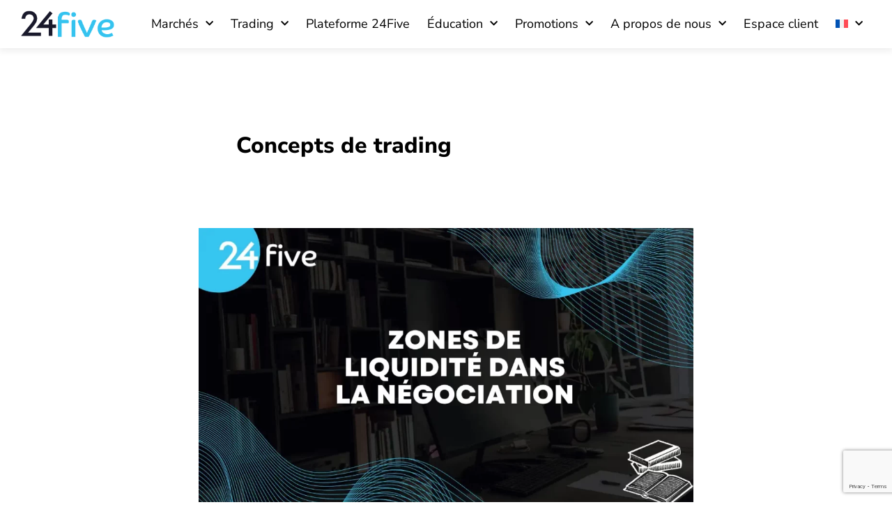

--- FILE ---
content_type: text/html; charset=UTF-8
request_url: https://24five.com/fr/category/concepts-de-trading/
body_size: 90495
content:
<!DOCTYPE html>
<html lang="fr-FR">
<head><meta charset="UTF-8"><script>if(navigator.userAgent.match(/MSIE|Internet Explorer/i)||navigator.userAgent.match(/Trident\/7\..*?rv:11/i)){var href=document.location.href;if(!href.match(/[?&]nowprocket/)){if(href.indexOf("?")==-1){if(href.indexOf("#")==-1){document.location.href=href+"?nowprocket=1"}else{document.location.href=href.replace("#","?nowprocket=1#")}}else{if(href.indexOf("#")==-1){document.location.href=href+"&nowprocket=1"}else{document.location.href=href.replace("#","&nowprocket=1#")}}}}</script><script>(()=>{class RocketLazyLoadScripts{constructor(){this.v="2.0.4",this.userEvents=["keydown","keyup","mousedown","mouseup","mousemove","mouseover","mouseout","touchmove","touchstart","touchend","touchcancel","wheel","click","dblclick","input"],this.attributeEvents=["onblur","onclick","oncontextmenu","ondblclick","onfocus","onmousedown","onmouseenter","onmouseleave","onmousemove","onmouseout","onmouseover","onmouseup","onmousewheel","onscroll","onsubmit"]}async t(){this.i(),this.o(),/iP(ad|hone)/.test(navigator.userAgent)&&this.h(),this.u(),this.l(this),this.m(),this.k(this),this.p(this),this._(),await Promise.all([this.R(),this.L()]),this.lastBreath=Date.now(),this.S(this),this.P(),this.D(),this.O(),this.M(),await this.C(this.delayedScripts.normal),await this.C(this.delayedScripts.defer),await this.C(this.delayedScripts.async),await this.T(),await this.F(),await this.j(),await this.A(),window.dispatchEvent(new Event("rocket-allScriptsLoaded")),this.everythingLoaded=!0,this.lastTouchEnd&&await new Promise(t=>setTimeout(t,500-Date.now()+this.lastTouchEnd)),this.I(),this.H(),this.U(),this.W()}i(){this.CSPIssue=sessionStorage.getItem("rocketCSPIssue"),document.addEventListener("securitypolicyviolation",t=>{this.CSPIssue||"script-src-elem"!==t.violatedDirective||"data"!==t.blockedURI||(this.CSPIssue=!0,sessionStorage.setItem("rocketCSPIssue",!0))},{isRocket:!0})}o(){window.addEventListener("pageshow",t=>{this.persisted=t.persisted,this.realWindowLoadedFired=!0},{isRocket:!0}),window.addEventListener("pagehide",()=>{this.onFirstUserAction=null},{isRocket:!0})}h(){let t;function e(e){t=e}window.addEventListener("touchstart",e,{isRocket:!0}),window.addEventListener("touchend",function i(o){o.changedTouches[0]&&t.changedTouches[0]&&Math.abs(o.changedTouches[0].pageX-t.changedTouches[0].pageX)<10&&Math.abs(o.changedTouches[0].pageY-t.changedTouches[0].pageY)<10&&o.timeStamp-t.timeStamp<200&&(window.removeEventListener("touchstart",e,{isRocket:!0}),window.removeEventListener("touchend",i,{isRocket:!0}),"INPUT"===o.target.tagName&&"text"===o.target.type||(o.target.dispatchEvent(new TouchEvent("touchend",{target:o.target,bubbles:!0})),o.target.dispatchEvent(new MouseEvent("mouseover",{target:o.target,bubbles:!0})),o.target.dispatchEvent(new PointerEvent("click",{target:o.target,bubbles:!0,cancelable:!0,detail:1,clientX:o.changedTouches[0].clientX,clientY:o.changedTouches[0].clientY})),event.preventDefault()))},{isRocket:!0})}q(t){this.userActionTriggered||("mousemove"!==t.type||this.firstMousemoveIgnored?"keyup"===t.type||"mouseover"===t.type||"mouseout"===t.type||(this.userActionTriggered=!0,this.onFirstUserAction&&this.onFirstUserAction()):this.firstMousemoveIgnored=!0),"click"===t.type&&t.preventDefault(),t.stopPropagation(),t.stopImmediatePropagation(),"touchstart"===this.lastEvent&&"touchend"===t.type&&(this.lastTouchEnd=Date.now()),"click"===t.type&&(this.lastTouchEnd=0),this.lastEvent=t.type,t.composedPath&&t.composedPath()[0].getRootNode()instanceof ShadowRoot&&(t.rocketTarget=t.composedPath()[0]),this.savedUserEvents.push(t)}u(){this.savedUserEvents=[],this.userEventHandler=this.q.bind(this),this.userEvents.forEach(t=>window.addEventListener(t,this.userEventHandler,{passive:!1,isRocket:!0})),document.addEventListener("visibilitychange",this.userEventHandler,{isRocket:!0})}U(){this.userEvents.forEach(t=>window.removeEventListener(t,this.userEventHandler,{passive:!1,isRocket:!0})),document.removeEventListener("visibilitychange",this.userEventHandler,{isRocket:!0}),this.savedUserEvents.forEach(t=>{(t.rocketTarget||t.target).dispatchEvent(new window[t.constructor.name](t.type,t))})}m(){const t="return false",e=Array.from(this.attributeEvents,t=>"data-rocket-"+t),i="["+this.attributeEvents.join("],[")+"]",o="[data-rocket-"+this.attributeEvents.join("],[data-rocket-")+"]",s=(e,i,o)=>{o&&o!==t&&(e.setAttribute("data-rocket-"+i,o),e["rocket"+i]=new Function("event",o),e.setAttribute(i,t))};new MutationObserver(t=>{for(const n of t)"attributes"===n.type&&(n.attributeName.startsWith("data-rocket-")||this.everythingLoaded?n.attributeName.startsWith("data-rocket-")&&this.everythingLoaded&&this.N(n.target,n.attributeName.substring(12)):s(n.target,n.attributeName,n.target.getAttribute(n.attributeName))),"childList"===n.type&&n.addedNodes.forEach(t=>{if(t.nodeType===Node.ELEMENT_NODE)if(this.everythingLoaded)for(const i of[t,...t.querySelectorAll(o)])for(const t of i.getAttributeNames())e.includes(t)&&this.N(i,t.substring(12));else for(const e of[t,...t.querySelectorAll(i)])for(const t of e.getAttributeNames())this.attributeEvents.includes(t)&&s(e,t,e.getAttribute(t))})}).observe(document,{subtree:!0,childList:!0,attributeFilter:[...this.attributeEvents,...e]})}I(){this.attributeEvents.forEach(t=>{document.querySelectorAll("[data-rocket-"+t+"]").forEach(e=>{this.N(e,t)})})}N(t,e){const i=t.getAttribute("data-rocket-"+e);i&&(t.setAttribute(e,i),t.removeAttribute("data-rocket-"+e))}k(t){Object.defineProperty(HTMLElement.prototype,"onclick",{get(){return this.rocketonclick||null},set(e){this.rocketonclick=e,this.setAttribute(t.everythingLoaded?"onclick":"data-rocket-onclick","this.rocketonclick(event)")}})}S(t){function e(e,i){let o=e[i];e[i]=null,Object.defineProperty(e,i,{get:()=>o,set(s){t.everythingLoaded?o=s:e["rocket"+i]=o=s}})}e(document,"onreadystatechange"),e(window,"onload"),e(window,"onpageshow");try{Object.defineProperty(document,"readyState",{get:()=>t.rocketReadyState,set(e){t.rocketReadyState=e},configurable:!0}),document.readyState="loading"}catch(t){console.log("WPRocket DJE readyState conflict, bypassing")}}l(t){this.originalAddEventListener=EventTarget.prototype.addEventListener,this.originalRemoveEventListener=EventTarget.prototype.removeEventListener,this.savedEventListeners=[],EventTarget.prototype.addEventListener=function(e,i,o){o&&o.isRocket||!t.B(e,this)&&!t.userEvents.includes(e)||t.B(e,this)&&!t.userActionTriggered||e.startsWith("rocket-")||t.everythingLoaded?t.originalAddEventListener.call(this,e,i,o):(t.savedEventListeners.push({target:this,remove:!1,type:e,func:i,options:o}),"mouseenter"!==e&&"mouseleave"!==e||t.originalAddEventListener.call(this,e,t.savedUserEvents.push,o))},EventTarget.prototype.removeEventListener=function(e,i,o){o&&o.isRocket||!t.B(e,this)&&!t.userEvents.includes(e)||t.B(e,this)&&!t.userActionTriggered||e.startsWith("rocket-")||t.everythingLoaded?t.originalRemoveEventListener.call(this,e,i,o):t.savedEventListeners.push({target:this,remove:!0,type:e,func:i,options:o})}}J(t,e){this.savedEventListeners=this.savedEventListeners.filter(i=>{let o=i.type,s=i.target||window;return e!==o||t!==s||(this.B(o,s)&&(i.type="rocket-"+o),this.$(i),!1)})}H(){EventTarget.prototype.addEventListener=this.originalAddEventListener,EventTarget.prototype.removeEventListener=this.originalRemoveEventListener,this.savedEventListeners.forEach(t=>this.$(t))}$(t){t.remove?this.originalRemoveEventListener.call(t.target,t.type,t.func,t.options):this.originalAddEventListener.call(t.target,t.type,t.func,t.options)}p(t){let e;function i(e){return t.everythingLoaded?e:e.split(" ").map(t=>"load"===t||t.startsWith("load.")?"rocket-jquery-load":t).join(" ")}function o(o){function s(e){const s=o.fn[e];o.fn[e]=o.fn.init.prototype[e]=function(){return this[0]===window&&t.userActionTriggered&&("string"==typeof arguments[0]||arguments[0]instanceof String?arguments[0]=i(arguments[0]):"object"==typeof arguments[0]&&Object.keys(arguments[0]).forEach(t=>{const e=arguments[0][t];delete arguments[0][t],arguments[0][i(t)]=e})),s.apply(this,arguments),this}}if(o&&o.fn&&!t.allJQueries.includes(o)){const e={DOMContentLoaded:[],"rocket-DOMContentLoaded":[]};for(const t in e)document.addEventListener(t,()=>{e[t].forEach(t=>t())},{isRocket:!0});o.fn.ready=o.fn.init.prototype.ready=function(i){function s(){parseInt(o.fn.jquery)>2?setTimeout(()=>i.bind(document)(o)):i.bind(document)(o)}return"function"==typeof i&&(t.realDomReadyFired?!t.userActionTriggered||t.fauxDomReadyFired?s():e["rocket-DOMContentLoaded"].push(s):e.DOMContentLoaded.push(s)),o([])},s("on"),s("one"),s("off"),t.allJQueries.push(o)}e=o}t.allJQueries=[],o(window.jQuery),Object.defineProperty(window,"jQuery",{get:()=>e,set(t){o(t)}})}P(){const t=new Map;document.write=document.writeln=function(e){const i=document.currentScript,o=document.createRange(),s=i.parentElement;let n=t.get(i);void 0===n&&(n=i.nextSibling,t.set(i,n));const c=document.createDocumentFragment();o.setStart(c,0),c.appendChild(o.createContextualFragment(e)),s.insertBefore(c,n)}}async R(){return new Promise(t=>{this.userActionTriggered?t():this.onFirstUserAction=t})}async L(){return new Promise(t=>{document.addEventListener("DOMContentLoaded",()=>{this.realDomReadyFired=!0,t()},{isRocket:!0})})}async j(){return this.realWindowLoadedFired?Promise.resolve():new Promise(t=>{window.addEventListener("load",t,{isRocket:!0})})}M(){this.pendingScripts=[];this.scriptsMutationObserver=new MutationObserver(t=>{for(const e of t)e.addedNodes.forEach(t=>{"SCRIPT"!==t.tagName||t.noModule||t.isWPRocket||this.pendingScripts.push({script:t,promise:new Promise(e=>{const i=()=>{const i=this.pendingScripts.findIndex(e=>e.script===t);i>=0&&this.pendingScripts.splice(i,1),e()};t.addEventListener("load",i,{isRocket:!0}),t.addEventListener("error",i,{isRocket:!0}),setTimeout(i,1e3)})})})}),this.scriptsMutationObserver.observe(document,{childList:!0,subtree:!0})}async F(){await this.X(),this.pendingScripts.length?(await this.pendingScripts[0].promise,await this.F()):this.scriptsMutationObserver.disconnect()}D(){this.delayedScripts={normal:[],async:[],defer:[]},document.querySelectorAll("script[type$=rocketlazyloadscript]").forEach(t=>{t.hasAttribute("data-rocket-src")?t.hasAttribute("async")&&!1!==t.async?this.delayedScripts.async.push(t):t.hasAttribute("defer")&&!1!==t.defer||"module"===t.getAttribute("data-rocket-type")?this.delayedScripts.defer.push(t):this.delayedScripts.normal.push(t):this.delayedScripts.normal.push(t)})}async _(){await this.L();let t=[];document.querySelectorAll("script[type$=rocketlazyloadscript][data-rocket-src]").forEach(e=>{let i=e.getAttribute("data-rocket-src");if(i&&!i.startsWith("data:")){i.startsWith("//")&&(i=location.protocol+i);try{const o=new URL(i).origin;o!==location.origin&&t.push({src:o,crossOrigin:e.crossOrigin||"module"===e.getAttribute("data-rocket-type")})}catch(t){}}}),t=[...new Map(t.map(t=>[JSON.stringify(t),t])).values()],this.Y(t,"preconnect")}async G(t){if(await this.K(),!0!==t.noModule||!("noModule"in HTMLScriptElement.prototype))return new Promise(e=>{let i;function o(){(i||t).setAttribute("data-rocket-status","executed"),e()}try{if(navigator.userAgent.includes("Firefox/")||""===navigator.vendor||this.CSPIssue)i=document.createElement("script"),[...t.attributes].forEach(t=>{let e=t.nodeName;"type"!==e&&("data-rocket-type"===e&&(e="type"),"data-rocket-src"===e&&(e="src"),i.setAttribute(e,t.nodeValue))}),t.text&&(i.text=t.text),t.nonce&&(i.nonce=t.nonce),i.hasAttribute("src")?(i.addEventListener("load",o,{isRocket:!0}),i.addEventListener("error",()=>{i.setAttribute("data-rocket-status","failed-network"),e()},{isRocket:!0}),setTimeout(()=>{i.isConnected||e()},1)):(i.text=t.text,o()),i.isWPRocket=!0,t.parentNode.replaceChild(i,t);else{const i=t.getAttribute("data-rocket-type"),s=t.getAttribute("data-rocket-src");i?(t.type=i,t.removeAttribute("data-rocket-type")):t.removeAttribute("type"),t.addEventListener("load",o,{isRocket:!0}),t.addEventListener("error",i=>{this.CSPIssue&&i.target.src.startsWith("data:")?(console.log("WPRocket: CSP fallback activated"),t.removeAttribute("src"),this.G(t).then(e)):(t.setAttribute("data-rocket-status","failed-network"),e())},{isRocket:!0}),s?(t.fetchPriority="high",t.removeAttribute("data-rocket-src"),t.src=s):t.src="data:text/javascript;base64,"+window.btoa(unescape(encodeURIComponent(t.text)))}}catch(i){t.setAttribute("data-rocket-status","failed-transform"),e()}});t.setAttribute("data-rocket-status","skipped")}async C(t){const e=t.shift();return e?(e.isConnected&&await this.G(e),this.C(t)):Promise.resolve()}O(){this.Y([...this.delayedScripts.normal,...this.delayedScripts.defer,...this.delayedScripts.async],"preload")}Y(t,e){this.trash=this.trash||[];let i=!0;var o=document.createDocumentFragment();t.forEach(t=>{const s=t.getAttribute&&t.getAttribute("data-rocket-src")||t.src;if(s&&!s.startsWith("data:")){const n=document.createElement("link");n.href=s,n.rel=e,"preconnect"!==e&&(n.as="script",n.fetchPriority=i?"high":"low"),t.getAttribute&&"module"===t.getAttribute("data-rocket-type")&&(n.crossOrigin=!0),t.crossOrigin&&(n.crossOrigin=t.crossOrigin),t.integrity&&(n.integrity=t.integrity),t.nonce&&(n.nonce=t.nonce),o.appendChild(n),this.trash.push(n),i=!1}}),document.head.appendChild(o)}W(){this.trash.forEach(t=>t.remove())}async T(){try{document.readyState="interactive"}catch(t){}this.fauxDomReadyFired=!0;try{await this.K(),this.J(document,"readystatechange"),document.dispatchEvent(new Event("rocket-readystatechange")),await this.K(),document.rocketonreadystatechange&&document.rocketonreadystatechange(),await this.K(),this.J(document,"DOMContentLoaded"),document.dispatchEvent(new Event("rocket-DOMContentLoaded")),await this.K(),this.J(window,"DOMContentLoaded"),window.dispatchEvent(new Event("rocket-DOMContentLoaded"))}catch(t){console.error(t)}}async A(){try{document.readyState="complete"}catch(t){}try{await this.K(),this.J(document,"readystatechange"),document.dispatchEvent(new Event("rocket-readystatechange")),await this.K(),document.rocketonreadystatechange&&document.rocketonreadystatechange(),await this.K(),this.J(window,"load"),window.dispatchEvent(new Event("rocket-load")),await this.K(),window.rocketonload&&window.rocketonload(),await this.K(),this.allJQueries.forEach(t=>t(window).trigger("rocket-jquery-load")),await this.K(),this.J(window,"pageshow");const t=new Event("rocket-pageshow");t.persisted=this.persisted,window.dispatchEvent(t),await this.K(),window.rocketonpageshow&&window.rocketonpageshow({persisted:this.persisted})}catch(t){console.error(t)}}async K(){Date.now()-this.lastBreath>45&&(await this.X(),this.lastBreath=Date.now())}async X(){return document.hidden?new Promise(t=>setTimeout(t)):new Promise(t=>requestAnimationFrame(t))}B(t,e){return e===document&&"readystatechange"===t||(e===document&&"DOMContentLoaded"===t||(e===window&&"DOMContentLoaded"===t||(e===window&&"load"===t||e===window&&"pageshow"===t)))}static run(){(new RocketLazyLoadScripts).t()}}RocketLazyLoadScripts.run()})();</script>

<meta name="viewport" content="width=device-width, initial-scale=1">
	<link rel="profile" href="https://gmpg.org/xfn/11"> 
	<meta name='robots' content='index, follow, max-image-preview:large, max-snippet:-1, max-video-preview:-1' />
<link rel="alternate" hreflang="en" href="https://24five.com/en/category/trading-concepts/" />
<link rel="alternate" hreflang="fr" href="https://24five.com/fr/category/concepts-de-trading/" />
<link rel="alternate" hreflang="pt-pt" href="https://24five.com/pt-pt/category/conceitos-de-negociacao/" />
<link rel="alternate" hreflang="es" href="https://24five.com/category/conceptos-de-trading/" />
<link rel="alternate" hreflang="x-default" href="https://24five.com/category/conceptos-de-trading/" />

	<!-- This site is optimized with the Yoast SEO plugin v26.8 - https://yoast.com/product/yoast-seo-wordpress/ -->
	<title>Concepts de trading archivos - 24 Five</title>
<style id="wpr-usedcss">img:is([sizes=auto i],[sizes^="auto," i]){contain-intrinsic-size:3000px 1500px}address,body,fieldset,h1,h2,h3,h5,html,iframe,legend,li,p,textarea,ul{border:0;font-size:100%;font-style:inherit;font-weight:inherit;margin:0;outline:0;padding:0;vertical-align:baseline}html{-webkit-text-size-adjust:100%;-ms-text-size-adjust:100%}body{margin:0}main,nav{display:block}progress{display:inline-block;vertical-align:baseline}a{background-color:transparent}a:active{outline:0}a,a:focus,a:hover,a:visited{text-decoration:none}sub{font-size:75%;line-height:0;position:relative;vertical-align:baseline}sub{bottom:-.25em}img{border:0}svg:not(:root){overflow:hidden}code{font-size:1em}button,input,optgroup,select,textarea{color:inherit;font:inherit;margin:0}button{overflow:visible}button,select{text-transform:none}button,html input[type=button],input[type=reset],input[type=submit]{-webkit-appearance:button;cursor:pointer}button[disabled],html input[disabled]{cursor:default}button::-moz-focus-inner,input::-moz-focus-inner{border:0;padding:0}input{line-height:normal}input[type=checkbox],input[type=radio]{box-sizing:border-box;padding:0}input[type=number]::-webkit-inner-spin-button,input[type=number]::-webkit-outer-spin-button{height:auto}input[type=search]{-webkit-appearance:textfield;box-sizing:content-box}input[type=search]::-webkit-search-cancel-button,input[type=search]::-webkit-search-decoration{-webkit-appearance:none}fieldset{border:1px solid var(--ast-border-color);margin:0;padding:.35em .625em .75em}legend{border:0;padding:0}fieldset legend{margin-bottom:1.5em;padding:0 .5em}textarea{overflow:auto}optgroup{font-weight:700}table{border-collapse:collapse;border-spacing:0}.ast-container{max-width:100%}.ast-container{margin-left:auto;margin-right:auto;padding-left:20px;padding-right:20px}.ast-row{margin-left:-20px;margin-right:-20px}.ast-grid-common-col{position:relative;min-height:1px;padding-left:20px;padding-right:20px}.ast-full-width{width:100%}h1,h2,h3,h5{clear:both}.entry-content :where(h1),h1{color:#808285;font-size:2em;line-height:1.2}.entry-content :where(h2),h2{color:#808285;font-size:1.7em;line-height:1.3}.entry-content :where(h3),h3{color:#808285;font-size:1.5em;line-height:1.4}.entry-content :where(h4){color:#808285;line-height:1.5;font-size:1.3em}.entry-content :where(h5),h5{color:#808285;line-height:1.6;font-size:1.2em}.entry-content :where(h6){color:#808285;line-height:1.7;font-size:1.1em}html{box-sizing:border-box}*,:after,:before{box-sizing:inherit}body{color:#808285;background:#fff;font-style:normal}ul{margin:0 0 1.5em 3em}ul{list-style:disc}li>ul{margin-bottom:0;margin-left:1.5em}strong{font-weight:700}i{font-style:italic}address{margin:0 0 1.5em}address{font-style:italic}code{font:1em Monaco,Consolas,"Andale Mono","DejaVu Sans Mono",monospace}img{height:auto;max-width:100%}.button,button,input,select,textarea{color:#808285;font-weight:400;font-size:100%;margin:0;vertical-align:baseline}button,input{line-height:normal}table{border:1px solid var(--ast-border-color)}table{border-collapse:separate;border-spacing:0;border-width:1px 0 0 1px;margin:0 0 1.5em;width:100%}.button,button,input[type=button],input[type=reset],input[type=submit]{border:1px solid;border-color:var(--ast-border-color);border-radius:2px;background:#e6e6e6;padding:.6em 1em .4em;color:#fff}.button:focus,.button:hover,button:focus,button:hover,input[type=button]:focus,input[type=button]:hover,input[type=reset]:focus,input[type=reset]:hover,input[type=submit]:focus,input[type=submit]:hover{color:#fff;border-color:var(--ast-border-color)}.button:active,.button:focus,button:active,button:focus,input[type=button]:active,input[type=button]:focus,input[type=reset]:active,input[type=reset]:focus,input[type=submit]:active,input[type=submit]:focus{border-color:var(--ast-border-color);outline:0}input[type=email],input[type=search],input[type=tel],input[type=text],input[type=url],textarea{color:#666;border:1px solid var(--ast-border-color);border-radius:2px;-webkit-appearance:none}input[type=email]:focus,input[type=search]:focus,input[type=tel]:focus,input[type=text]:focus,input[type=url]:focus,textarea:focus{color:#111}textarea{padding-left:3px;width:100%}a{color:#4169e1}a:focus,a:hover{color:#191970}a:focus{outline:dotted thin}a:hover{outline:0}.screen-reader-text{border:0;clip:rect(1px,1px,1px,1px);height:1px;margin:-1px;overflow:hidden;padding:0;position:absolute;width:1px;word-wrap:normal!important}.screen-reader-text:focus{background-color:#f1f1f1;border-radius:2px;box-shadow:0 0 2px 2px rgba(0,0,0,.6);clip:auto!important;color:#21759b;display:block;font-size:12.25px;font-size:.875rem;height:auto;left:5px;line-height:normal;padding:15px 23px 14px;text-decoration:none;top:5px;width:auto;z-index:100000}iframe,object{max-width:100%}::selection{color:#fff;background:#0274be}body{-webkit-font-smoothing:antialiased;-moz-osx-font-smoothing:grayscale}body:not(.logged-in){position:relative}#page{position:relative}a,a:focus{text-decoration:none}.site-header a *,a{transition:all .2s linear}img{vertical-align:middle}.entry-content :where(h1,h2,h3,h4,h5,h6){margin-bottom:20px}p{margin-bottom:1.75em}.button,input[type=button],input[type=submit]{border-radius:0;padding:18px 30px;border:0;box-shadow:none;text-shadow:none}.button:hover,input[type=button]:hover,input[type=submit]:hover{box-shadow:none}.button:active,.button:focus,input[type=button]:active,input[type=button]:focus,input[type=submit]:active,input[type=submit]:focus{box-shadow:none}.search-form .search-field{outline:0}.ast-search-menu-icon{position:relative;z-index:3}.site .skip-link{background-color:#f1f1f1;box-shadow:0 0 1px 1px rgba(0,0,0,.2);color:#21759b;display:block;font-family:Montserrat,"Helvetica Neue",sans-serif;font-size:14px;font-weight:700;left:-9999em;outline:0;padding:15px 23px 14px;text-decoration:none;text-transform:none;top:-9999em}.site .skip-link:focus{clip:auto;height:auto;left:6px;top:7px;width:auto;z-index:100000;outline:dotted thin}input,select{line-height:1}body,button,input[type=button],input[type=submit],textarea{line-height:1.85714285714286}.entry-title,.entry-title a{font-weight:var(--ast-blog-title-font-weight,normal)}body{background-color:#fff}#page{display:block}#primary{width:100%}#primary{margin:4em 0}.ast-search-icon .astra-search-icon{font-size:1.3em}.ast-header-break-point .dropdown-menu-toggle{display:none}.ast-button-wrap{display:inline-block}.ast-button-wrap button{box-shadow:none;border:none}.ast-button-wrap .menu-toggle{padding:0;width:2.2em;height:2.1em;font-size:1.5em;font-weight:400;border-radius:2px;-webkit-font-smoothing:antialiased;-moz-osx-font-smoothing:grayscale;border-radius:2px;vertical-align:middle;line-height:1.85714285714286}.ast-button-wrap .menu-toggle.main-header-menu-toggle{padding:0 .5em;width:auto;text-align:center}.ast-button-wrap .menu-toggle:focus{outline:dotted thin}.site-header .menu-link *{transition:none}.ast-icon.icon-arrow svg{height:.6em;width:.6em;position:relative;margin-left:10px}.ast-header-break-point .main-header-bar-navigation{flex:auto}.ast-header-break-point .ast-icon.icon-arrow svg{height:.85em;width:.95em;position:relative;margin-left:10px}.ast-icon svg:not([fill]){fill:currentColor}.sticky{display:block}.hentry{margin:0 0 1.5em}.entry-content>:last-child{margin-bottom:0}body{overflow-x:hidden}.widget{margin:0 0 2.8em}.widget:last-child{margin-bottom:0}.widget select{max-width:100%}.widget ul{margin:0;list-style-type:none}.elementor-nav-menu .ast-icon{display:none}.ast-nav-menu .sub-menu{line-height:1.45}.ast-header-break-point #ast-mobile-header{display:block}.ast-header-break-point .main-header-bar-navigation{line-height:3}.ast-header-break-point .main-header-bar-navigation .menu-item-has-children>.ast-menu-toggle{display:inline-block;position:absolute;font-size:inherit;top:0;right:20px;cursor:pointer;-webkit-font-smoothing:antialiased;-moz-osx-font-smoothing:grayscale;padding:0 .907em;font-weight:400;line-height:inherit}.ast-header-break-point .main-header-bar-navigation .menu-item-has-children>.ast-menu-toggle>.ast-icon.icon-arrow{pointer-events:none}.ast-header-break-point .main-header-bar-navigation .menu-item-has-children .sub-menu{display:none}.ast-header-break-point .ast-nav-menu .sub-menu{line-height:3}.ast-hfb-header.ast-header-break-point .main-header-bar-navigation{width:100%;margin:0}.ast-button-wrap .menu-toggle.main-header-menu-toggle{padding:.5em;align-items:center;-js-display:flex;display:flex}.site-header{z-index:99;position:relative}.ast-menu-toggle{display:none;background:0 0;color:inherit;border-style:dotted;border-color:transparent}.ast-menu-toggle:focus,.ast-menu-toggle:hover{background:0 0;border-color:inherit;color:inherit}.ast-menu-toggle:focus{outline:dotted thin}.ast-header-break-point .main-header-bar-navigation{width:calc(100% + 40px);margin:0 -20px}.ast-header-break-point .ast-builder-menu{width:100%}input[type=email],input[type=number],input[type=reset],input[type=search],input[type=tel],input[type=text],input[type=url],select,textarea{color:#666;padding:.75em;height:auto;border-width:1px;border-style:solid;border-color:var(--ast-border-color);border-radius:2px;background:var(--ast-comment-inputs-background);box-shadow:none;box-sizing:border-box;transition:all .2s linear}input[type=email]:focus,input[type=reset]:focus,input[type=search]:focus,input[type=tel]:focus,input[type=text]:focus,input[type=url]:focus,select:focus,textarea:focus{background-color:#fff;border-color:var(--ast-border-color);box-shadow:none}input[type=button],input[type=button]:focus,input[type=button]:hover,input[type=reset],input[type=reset]:focus,input[type=reset]:hover,input[type=submit],input[type=submit]:focus,input[type=submit]:hover{box-shadow:none}textarea{width:100%}input[type=search]:focus{outline:dotted thin}.astra-dark-mode-enable input[type=email],.astra-dark-mode-enable input[type=number],.astra-dark-mode-enable input[type=reset],.astra-dark-mode-enable input[type=search],.astra-dark-mode-enable input[type=tel],.astra-dark-mode-enable input[type=text],.astra-dark-mode-enable input[type=url],.astra-dark-mode-enable textarea{background-color:var(--ast-global-color-secondary,--ast-global-color-5);color:var(--ast-global-color-2)!important;border:1px solid var(--ast-border-color)}.astra-dark-mode-enable input[type=email]:focus,.astra-dark-mode-enable input[type=number]:focus,.astra-dark-mode-enable input[type=reset]:focus,.astra-dark-mode-enable input[type=search]:focus,.astra-dark-mode-enable input[type=tel]:focus,.astra-dark-mode-enable input[type=text]:focus,.astra-dark-mode-enable input[type=url]:focus,.astra-dark-mode-enable textarea:focus{border:1px solid var(--ast-global-color-0)!important;background-color:var(--ast-global-color-secondary,--ast-global-color-5)!important}.astra-dark-mode-enable select{background-color:var(--ast-global-color-secondary,--ast-global-color-5);border-color:var(--ast-border-color);color:var(--ast-global-color-2)}input[type=range]{-webkit-appearance:none;width:100%;margin:5.7px 0;padding:0;border:none}input[type=range]:focus{outline:0}input[type=range]::-webkit-slider-runnable-track{width:100%;height:8.6px;cursor:pointer;box-shadow:2.6px 2.6px .4px #ccc,0 0 2.6px #d9d9d9;background:rgba(255,255,255,.2);border-radius:13.6px;border:0 solid #fff}input[type=range]::-webkit-slider-thumb{box-shadow:0 0 0 rgba(255,221,0,.37),0 0 0 rgba(255,224,26,.37);border:7.9px solid #0274be;height:20px;width:20px;border-radius:50px;background:#0274be;cursor:pointer;-webkit-appearance:none;margin-top:-5.7px}input[type=range]:focus::-webkit-slider-runnable-track{background:rgba(255,255,255,.2)}input[type=range]::-moz-range-track{width:100%;height:8.6px;cursor:pointer;box-shadow:2.6px 2.6px .4px #ccc,0 0 2.6px #d9d9d9;background:rgba(255,255,255,.2);border-radius:13.6px;border:0 solid #fff}input[type=range]::-moz-range-thumb{box-shadow:0 0 0 rgba(255,221,0,.37),0 0 0 rgba(255,224,26,.37);border:7.9px solid #0274be;height:20px;width:20px;border-radius:50px;background:#0274be;cursor:pointer}input[type=range]::-ms-track{width:100%;height:8.6px;cursor:pointer;background:0 0;border-color:transparent;color:transparent}input[type=range]::-ms-fill-lower{background:rgba(199,199,199,.2);border:0 solid #fff;border-radius:27.2px;box-shadow:2.6px 2.6px .4px #ccc,0 0 2.6px #d9d9d9}input[type=range]::-ms-fill-upper{background:rgba(255,255,255,.2);border:0 solid #fff;border-radius:27.2px;box-shadow:2.6px 2.6px .4px #ccc,0 0 2.6px #d9d9d9}input[type=range]::-ms-thumb{box-shadow:0 0 0 rgba(255,221,0,.37),0 0 0 rgba(255,224,26,.37);border:7.9px solid #0274be;height:20px;width:20px;border-radius:50px;background:#0274be;cursor:pointer;height:8.6px}input[type=range]:focus::-ms-fill-lower{background:rgba(255,255,255,.2)}input[type=range]:focus::-ms-fill-upper{background:rgba(255,255,255,.2)}input[type=color]{border:none;width:100px;padding:0;height:30px;cursor:pointer}input[type=color]::-webkit-color-swatch-wrapper{padding:0;border:none}input[type=color]::-webkit-color-swatch{border:none}.page .entry-header{margin-bottom:1.5em}.search .entry-header{margin-bottom:1em}.entry-header{margin-bottom:1.2em;word-wrap:break-word}.entry-header+.ast-blog-featured-section{margin-top:.5em}.entry-content{word-wrap:break-word}.entry-content p{margin-bottom:1.6em}.entry-content::after{display:table;clear:both;content:''}.post-content>.cat-links,.post-content>.read-more{display:block;margin-bottom:.8em;font-weight:var(--ast-blog-meta-weight, "")}.ast-excerpt-container>p:last-child{margin-bottom:0}.post-content>.read-more{margin-top:1.5em}.ast-article-inner{width:100%;overflow-wrap:break-word}.read-more{margin-bottom:0}.read-more a{display:inline-block}.ast-blog-featured-section{margin-bottom:1.5em}.archive .entry-title,.search .entry-title{line-height:1.3}.page-title{margin-bottom:1em;font-weight:400}.entry-title{margin-bottom:.2em}.ast-article-post{margin-bottom:2.5em}.ast-article-post:last-child{margin-bottom:0;border-bottom:0}.search .site-content .content-area .search-form{margin-bottom:3em}.blog-layout-1 .post-thumb{padding-left:0;padding-right:0;position:relative}.ast-archive-description{margin-bottom:2.5em;padding-bottom:1.3333em;border-bottom:1px solid var(--ast-border-color)}.ast-archive-description .ast-archive-title{margin-bottom:4px;font-size:40px;font-size:2.85714rem;font-weight:300}.ast-archive-description p{margin-bottom:0;font-size:20px;font-size:1.42857rem;line-height:1.65;font-weight:300}.page .has-post-thumbnail .post-thumb img{margin-bottom:1.5em}.blog-layout-1{width:100%;display:inline-block;padding-bottom:2em;vertical-align:middle;border-bottom:1px solid var(--ast-border-color)}.blog-layout-1 .post-content,.blog-layout-1 .post-thumb{padding-left:0;padding-right:0}:root{--ast-post-nav-space:0;--ast-container-default-xlg-padding:3em;--ast-container-default-lg-padding:3em;--ast-container-default-slg-padding:2em;--ast-container-default-md-padding:3em;--ast-container-default-sm-padding:3em;--ast-container-default-xs-padding:2.4em;--ast-container-default-xxs-padding:1.8em;--ast-code-block-background:#ECEFF3;--ast-comment-inputs-background:#F9FAFB;--ast-normal-container-width:1240px;--ast-narrow-container-width:750px;--ast-blog-title-font-weight:normal;--ast-blog-meta-weight:inherit;--ast-global-color-primary:var(--ast-global-color-5);--ast-global-color-secondary:var(--ast-global-color-4);--ast-global-color-alternate-background:var(--ast-global-color-7);--ast-global-color-subtle-background:var(--ast-global-color-6);--ast-bg-style-guide:#F8FAFC;--ast-shadow-style-guide:0px 0px 4px 0 #00000057;--ast-global-dark-bg-style:#fff;--ast-global-dark-lfs:#fbfbfb;--ast-widget-bg-color:#fafafa;--ast-wc-container-head-bg-color:#fbfbfb;--ast-title-layout-bg:#eeeeee;--ast-search-border-color:#e7e7e7;--ast-lifter-hover-bg:#e6e6e6;--ast-gallery-block-color:#000;--srfm-color-input-label:var(--ast-global-color-2)}html{font-size:112.5%}a{color:var(--ast-global-color-0)}a:focus,a:hover{color:var(--ast-global-color-1)}body,button,input,select,textarea{font-family:'Nunito Sans',sans-serif;font-weight:400;font-size:18px;font-size:1rem;line-height:var(--ast-body-line-height,1.6em)}.entry-content p,p{margin-bottom:.5em}.entry-content :where(h1,h2,h3,h4,h5,h6),h1,h2,h3,h5{font-family:'Nunito Sans',sans-serif;font-weight:800}.entry-title{font-size:26px;font-size:1.4444444444444rem}.archive .ast-article-post .ast-article-inner,.archive .ast-article-post .ast-article-inner:hover{overflow:hidden}.entry-content :where(h1),h1{font-size:60px;font-size:3.3333333333333rem;font-weight:800;font-family:'Nunito Sans',sans-serif;line-height:1.14em}.entry-content :where(h2),h2{font-size:44px;font-size:2.4444444444444rem;font-weight:800;font-family:'Nunito Sans',sans-serif;line-height:1.18em}.entry-content :where(h3),h3{font-size:28px;font-size:1.5555555555556rem;font-weight:300;font-family:'Nunito Sans',sans-serif;line-height:1.36em}.entry-content :where(h4){font-size:22px;font-size:1.2222222222222rem;line-height:1.27em;font-weight:400;font-family:'Nunito Sans',sans-serif}.entry-content :where(h5),h5{font-size:20px;font-size:1.1111111111111rem;line-height:1.2em;font-weight:800;font-family:'Nunito Sans',sans-serif}.entry-content :where(h6){font-size:16px;font-size:.88888888888889rem;line-height:1.25em;font-weight:800;font-family:'Nunito Sans',sans-serif}::selection{background-color:var(--ast-global-color-0);color:#000}.entry-content :where(h1,h2,h3,h4,h5,h6),.entry-title a,body,h1,h2,h3,h5{color:var(--ast-global-color-3)}input:focus,input[type=email]:focus,input[type=reset]:focus,input[type=search]:focus,input[type=text]:focus,input[type=url]:focus,textarea:focus{border-color:var(--ast-global-color-0)}input[type=checkbox]:checked,input[type=checkbox]:focus:checked,input[type=checkbox]:hover:checked,input[type=radio]:checked,input[type=range]::-webkit-slider-thumb,input[type=reset]{border-color:var(--ast-global-color-0);background-color:var(--ast-global-color-0);box-shadow:none}.entry-meta,.entry-meta *{line-height:1.45;color:var(--ast-global-color-0)}.entry-meta a:not(.ast-button):focus,.entry-meta a:not(.ast-button):focus *,.entry-meta a:not(.ast-button):hover,.entry-meta a:not(.ast-button):hover *{color:var(--ast-global-color-1)}.ast-search-menu-icon form.search-form{padding-right:0}.ast-search-menu-icon.slide-search input.search-field{width:0}.search-form input.search-field:focus{outline:0}.ast-archive-title{color:var(--ast-global-color-2)}#close:focus-visible,.ast-header-navigation-arrow:focus-visible,.ast-menu-toggle:focus-visible,.ast-search-menu-icon.slide-search a:focus-visible:focus-visible,.astra-search-icon:focus-visible,.site .skip-link:focus-visible,a:focus-visible{outline-style:dotted;outline-color:inherit;outline-width:thin}#ast-scroll-top:focus,.ast-mobile-popup-drawer.active .menu-toggle-close:focus,input:focus,input[type=email]:focus,input[type=number]:focus,input[type=reset]:focus,input[type=search]:focus,input[type=text]:focus,input[type=url]:focus,textarea:focus{border-style:dotted;border-color:inherit;border-width:thin}input{outline:0}@media (max-width:921.9px){#ast-desktop-header{display:none}}#page{display:flex;flex-direction:column;min-height:100vh}.search .site-content .content-area .search-form{margin-bottom:0}#page .site-content{flex-grow:1}.widget{margin-bottom:1.25em}.entry-title{margin-bottom:.5em}.ast-archive-description p{font-size:inherit;font-weight:inherit;line-height:inherit}.hentry{margin-bottom:2em}.elementor-widget-heading h1.elementor-heading-title{line-height:1.14em}.elementor-widget-heading h2.elementor-heading-title{line-height:1.18em}.elementor-widget-heading h3.elementor-heading-title{line-height:1.36em}.elementor-widget-heading h5.elementor-heading-title{line-height:1.2em}.button,.menu-toggle,button,input#submit,input[type=button],input[type=reset],input[type=submit]{border-style:solid;border-top-width:0;border-right-width:0;border-left-width:0;border-bottom-width:0;color:var(--ast-global-color-2);border-color:var(--ast-global-color-4);background-color:var(--ast-global-color-4);padding-top:15px;padding-right:23px;padding-bottom:15px;padding-left:23px;font-family:inherit;font-weight:600;font-size:20px;font-size:1.1111111111111rem;line-height:20px;text-transform:uppercase;text-decoration:initial;letter-spacing:1px;border-top-left-radius:8px;border-top-right-radius:8px;border-bottom-right-radius:8px;border-bottom-left-radius:8px}.menu-toggle:hover,button:focus,button:hover,input#submit:focus,input#submit:hover,input[type=button]:focus,input[type=button]:hover,input[type=reset]:focus,input[type=reset]:hover,input[type=submit]:focus,input[type=submit]:hover{color:var(--ast-global-color-2);background-color:#9ad4e6;border-color:#9ad4e6}@media (min-width:544px){.ast-container{max-width:100%}}#ast-mobile-header .ast-site-header-cart-li a{pointer-events:none}@media (max-width:921px){.entry-content :where(h1),h1{font-size:50px}.entry-content :where(h2),h2{font-size:38px}.entry-content :where(h3),h3{font-size:25px}body{background-color:#fff;background-image:none}}@media (min-width:922px){#ast-mobile-header{display:none}.ast-container{max-width:1280px}.ast-narrow-container .site-content>.ast-container{max-width:750px}.site-content .ast-container{display:flex}}.entry-content li>p{margin-bottom:0}:root{--wp--custom--ast-default-block-top-padding:3em;--wp--custom--ast-default-block-right-padding:3em;--wp--custom--ast-default-block-bottom-padding:3em;--wp--custom--ast-default-block-left-padding:3em;--wp--custom--ast-container-width:1240px;--wp--custom--ast-content-width-size:1240px;--wp--custom--ast-wide-width-size:calc(1240px + var(--wp--custom--ast-default-block-left-padding) + var(--wp--custom--ast-default-block-right-padding))}.ast-narrow-container{--wp--custom--ast-content-width-size:750px;--wp--custom--ast-wide-width-size:750px}@media(max-width:921px){:root{--wp--custom--ast-default-block-top-padding:3em;--wp--custom--ast-default-block-right-padding:2em;--wp--custom--ast-default-block-bottom-padding:3em;--wp--custom--ast-default-block-left-padding:2em}}@media(max-width:544px){:root{--wp--custom--ast-default-block-top-padding:3em;--wp--custom--ast-default-block-right-padding:1.5em;--wp--custom--ast-default-block-bottom-padding:3em;--wp--custom--ast-default-block-left-padding:1.5em}}.entry-content ul{padding:revert;margin:revert}:root{--ast-global-color-0:#35c3ef;--ast-global-color-1:#35c3ef;--ast-global-color-2:#000000;--ast-global-color-3:#000000;--ast-global-color-4:#80bfd3;--ast-global-color-5:#19192b;--ast-global-color-6:#ffffff;--ast-global-color-7:#ffffff;--ast-global-color-8:#94a3b8}:root{--ast-border-color:var(--ast-global-color-6)}body.archive .ast-archive-description{max-width:1240px;width:100%;text-align:left;padding-top:3em;padding-right:3em;padding-bottom:3em;padding-left:3em}body.archive .ast-archive-description .ast-archive-title,body.archive .ast-archive-description .ast-archive-title *{font-weight:600;font-size:32px;font-size:1.7777777777778rem}body.archive .ast-archive-description>:not(:last-child){margin-bottom:10px}.entry-content :where(h1,h2,h3,h4,h5,h6),h1,h2,h3,h5{color:var(--ast-global-color-2)}.entry-title a{color:var(--ast-global-color-2)}.elementor-screen-only,.screen-reader-text,.screen-reader-text span{top:0!important}.ast-mobile-popup-content .ast-submenu-expanded>.ast-menu-toggle{transform:rotateX(180deg);overflow-y:auto}.ast-narrow-container .site-content{background-color:#fff;background-image:none}@media (max-width:544px){.ast-search-menu-icon.ast-dropdown-active .search-field{width:170px}.entry-content :where(h1),h1{font-size:35px}.entry-content :where(h2),h2{font-size:30px}.entry-content :where(h3),h3{font-size:25px}body{background-color:#fff;background-image:none}html{font-size:102.6%}body.archive .ast-archive-description{text-align:left}.ast-narrow-container .site-content{background-color:#fff;background-image:none}}#ast-scroll-top{display:none;position:fixed;text-align:center;cursor:pointer;z-index:99;width:2.1em;height:2.1em;line-height:2.1;color:#fff;border-radius:2px;content:"";outline:inherit}@media (min-width:769px){#ast-scroll-top{content:"769"}}#ast-scroll-top .ast-icon.icon-arrow svg{margin-left:0;vertical-align:middle;transform:translate(0,-20%) rotate(180deg);width:1.6em}.ast-scroll-to-top-right{right:30px;bottom:30px}#ast-scroll-top{background-color:var(--ast-global-color-0);font-size:15px;border-top-left-radius:50%;border-top-right-radius:50%;border-bottom-right-radius:50%;border-bottom-left-radius:50%}@media (max-width:921px){html{font-size:102.6%}.site-content .ast-container{flex-direction:column}body.archive .ast-archive-description{text-align:left}.ast-narrow-container .site-content{background-color:#fff;background-image:none}#ast-scroll-top .ast-icon.icon-arrow svg{width:1em}}.ast-desktop-header-content>*,.ast-mobile-header-content>*{padding:10px 0;height:auto}.ast-desktop-header-content>:first-child,.ast-mobile-header-content>:first-child{padding-top:10px}.ast-desktop-header-content>.ast-builder-menu,.ast-mobile-header-content>.ast-builder-menu{padding-top:0}.ast-desktop-header-content>:last-child,.ast-mobile-header-content>:last-child{padding-bottom:0}.ast-desktop-header-content .main-header-bar-navigation .ast-submenu-expanded>.ast-menu-toggle::before{transform:rotateX(180deg)}#ast-desktop-header .ast-desktop-header-content,.ast-desktop-header-content .ast-search-icon,.ast-main-header-nav-open.ast-popup-nav-open .ast-desktop-header-content,.ast-mobile-header-content .ast-search-icon{display:none}.ast-main-header-nav-open.ast-header-break-point #ast-desktop-header .ast-desktop-header-content{display:block}.ast-desktop-header-content .ast-search-menu-icon,.ast-desktop-header-content .ast-search-menu-icon.slide-search,.ast-mobile-header-content .ast-search-menu-icon,.ast-mobile-header-content .ast-search-menu-icon.slide-search{width:100%;position:relative;display:block;right:auto;transform:none}.ast-desktop-header-content .ast-search-menu-icon .search-form,.ast-desktop-header-content .ast-search-menu-icon.slide-search .search-form,.ast-mobile-header-content .ast-search-menu-icon .search-form,.ast-mobile-header-content .ast-search-menu-icon.slide-search .search-form{right:0;visibility:visible;opacity:1;position:relative;top:auto;transform:none;padding:0;display:block;overflow:hidden}.ast-desktop-header-content .ast-search-menu-icon .search-field,.ast-mobile-header-content .ast-search-menu-icon .search-field{width:100%;padding-right:5.5em}.ast-mobile-popup-drawer.active .ast-mobile-popup-inner{background-color:#fff}.ast-desktop-header-content{background-color:#fff}.ast-desktop-header-content>*,.ast-desktop-popup-content>*,.ast-mobile-header-content>*,.ast-mobile-popup-content>*{padding-top:0;padding-bottom:0}.ast-mobile-popup-drawer.active .menu-toggle-close{color:#3a3a3a}:root{--e-global-color-astglobalcolor0:#35c3ef;--e-global-color-astglobalcolor1:#35c3ef;--e-global-color-astglobalcolor2:#000000;--e-global-color-astglobalcolor3:#000000;--e-global-color-astglobalcolor4:#80bfd3;--e-global-color-astglobalcolor5:#19192b;--e-global-color-astglobalcolor6:#ffffff;--e-global-color-astglobalcolor7:#ffffff;--e-global-color-astglobalcolor8:#94a3b8}@font-face{font-family:'Nunito Sans';font-style:normal;font-weight:400;font-stretch:100%;font-display:swap;src:url(https://24five.com/wp-content/cache/fonts/1/google-fonts/fonts/s/nunitosans/v19/pe0TMImSLYBIv1o4X1M8ce2xCx3yop4tQpF_MeTm0lfGWVpNn64CL7U8upHZIbMV51Q42ptCp7t1R-s.woff2) format('woff2');unicode-range:U+0000-00FF,U+0131,U+0152-0153,U+02BB-02BC,U+02C6,U+02DA,U+02DC,U+0304,U+0308,U+0329,U+2000-206F,U+20AC,U+2122,U+2191,U+2193,U+2212,U+2215,U+FEFF,U+FFFD}@font-face{font-family:'Nunito Sans';font-style:normal;font-weight:800;font-stretch:100%;font-display:swap;src:url(https://24five.com/wp-content/cache/fonts/1/google-fonts/fonts/s/nunitosans/v19/pe0TMImSLYBIv1o4X1M8ce2xCx3yop4tQpF_MeTm0lfGWVpNn64CL7U8upHZIbMV51Q42ptCp7t1R-s.woff2) format('woff2');unicode-range:U+0000-00FF,U+0131,U+0152-0153,U+02BB-02BC,U+02C6,U+02DA,U+02DC,U+0304,U+0308,U+0329,U+2000-206F,U+20AC,U+2122,U+2191,U+2193,U+2212,U+2215,U+FEFF,U+FFFD}img.emoji{display:inline!important;border:none!important;box-shadow:none!important;height:1em!important;width:1em!important;margin:0 .07em!important;vertical-align:-.1em!important;background:0 0!important;padding:0!important}:where(.wp-block-button__link){border-radius:9999px;box-shadow:none;padding:calc(.667em + 2px) calc(1.333em + 2px);text-decoration:none}:root :where(.wp-block-button .wp-block-button__link.is-style-outline),:root :where(.wp-block-button.is-style-outline>.wp-block-button__link){border:2px solid;padding:.667em 1.333em}:root :where(.wp-block-button .wp-block-button__link.is-style-outline:not(.has-text-color)),:root :where(.wp-block-button.is-style-outline>.wp-block-button__link:not(.has-text-color)){color:currentColor}:root :where(.wp-block-button .wp-block-button__link.is-style-outline:not(.has-background)),:root :where(.wp-block-button.is-style-outline>.wp-block-button__link:not(.has-background)){background-color:initial;background-image:none}:where(.wp-block-calendar table:not(.has-background) th){background:#ddd}:where(.wp-block-columns){margin-bottom:1.75em}:where(.wp-block-columns.has-background){padding:1.25em 2.375em}:where(.wp-block-post-comments input[type=submit]){border:none}:where(.wp-block-cover-image:not(.has-text-color)),:where(.wp-block-cover:not(.has-text-color)){color:#fff}:where(.wp-block-cover-image.is-light:not(.has-text-color)),:where(.wp-block-cover.is-light:not(.has-text-color)){color:#000}:root :where(.wp-block-cover h1:not(.has-text-color)),:root :where(.wp-block-cover h2:not(.has-text-color)),:root :where(.wp-block-cover h3:not(.has-text-color)),:root :where(.wp-block-cover h4:not(.has-text-color)),:root :where(.wp-block-cover h5:not(.has-text-color)),:root :where(.wp-block-cover h6:not(.has-text-color)),:root :where(.wp-block-cover p:not(.has-text-color)){color:inherit}:where(.wp-block-file){margin-bottom:1.5em}:where(.wp-block-file__button){border-radius:2em;display:inline-block;padding:.5em 1em}:where(.wp-block-file__button):is(a):active,:where(.wp-block-file__button):is(a):focus,:where(.wp-block-file__button):is(a):hover,:where(.wp-block-file__button):is(a):visited{box-shadow:none;color:#fff;opacity:.85;text-decoration:none}:where(.wp-block-group.wp-block-group-is-layout-constrained){position:relative}:root :where(.wp-block-image.is-style-rounded img,.wp-block-image .is-style-rounded img){border-radius:9999px}.wp-lightbox-overlay.active{visibility:visible}@media not (prefers-reduced-motion){.wp-lightbox-overlay.active{animation:.25s both turn-on-visibility}.wp-lightbox-overlay.active img{animation:.35s both turn-on-visibility}.wp-lightbox-overlay.show-closing-animation:not(.active){animation:.35s both turn-off-visibility}.wp-lightbox-overlay.show-closing-animation:not(.active) img{animation:.25s both turn-off-visibility}.wp-lightbox-overlay.zoom.active{animation:none;opacity:1;visibility:visible}.wp-lightbox-overlay.zoom.active .lightbox-image-container{animation:.4s lightbox-zoom-in}.wp-lightbox-overlay.zoom.active .lightbox-image-container img{animation:none}.wp-lightbox-overlay.zoom.active .scrim{animation:.4s forwards turn-on-visibility}.wp-lightbox-overlay.zoom.show-closing-animation:not(.active){animation:none}.wp-lightbox-overlay.zoom.show-closing-animation:not(.active) .lightbox-image-container{animation:.4s lightbox-zoom-out}.wp-lightbox-overlay.zoom.show-closing-animation:not(.active) .lightbox-image-container img{animation:none}.wp-lightbox-overlay.zoom.show-closing-animation:not(.active) .scrim{animation:.4s forwards turn-off-visibility}}@keyframes turn-on-visibility{0%{opacity:0}to{opacity:1}}@keyframes turn-off-visibility{0%{opacity:1;visibility:visible}99%{opacity:0;visibility:visible}to{opacity:0;visibility:hidden}}@keyframes lightbox-zoom-in{0%{transform:translate(calc((-100vw + var(--wp--lightbox-scrollbar-width))/ 2 + var(--wp--lightbox-initial-left-position)),calc(-50vh + var(--wp--lightbox-initial-top-position))) scale(var(--wp--lightbox-scale))}to{transform:translate(-50%,-50%) scale(1)}}@keyframes lightbox-zoom-out{0%{transform:translate(-50%,-50%) scale(1);visibility:visible}99%{visibility:visible}to{transform:translate(calc((-100vw + var(--wp--lightbox-scrollbar-width))/ 2 + var(--wp--lightbox-initial-left-position)),calc(-50vh + var(--wp--lightbox-initial-top-position))) scale(var(--wp--lightbox-scale));visibility:hidden}}:where(.wp-block-latest-comments:not([style*=line-height] .wp-block-latest-comments__comment)){line-height:1.1}:where(.wp-block-latest-comments:not([style*=line-height] .wp-block-latest-comments__comment-excerpt p)){line-height:1.8}:root :where(.wp-block-latest-posts.is-grid){padding:0}:root :where(.wp-block-latest-posts.wp-block-latest-posts__list){padding-left:0}ul{box-sizing:border-box}:root :where(.wp-block-list.has-background){padding:1.25em 2.375em}:where(.wp-block-navigation.has-background .wp-block-navigation-item a:not(.wp-element-button)),:where(.wp-block-navigation.has-background .wp-block-navigation-submenu a:not(.wp-element-button)){padding:.5em 1em}:where(.wp-block-navigation .wp-block-navigation__submenu-container .wp-block-navigation-item a:not(.wp-element-button)),:where(.wp-block-navigation .wp-block-navigation__submenu-container .wp-block-navigation-submenu a:not(.wp-element-button)),:where(.wp-block-navigation .wp-block-navigation__submenu-container .wp-block-navigation-submenu button.wp-block-navigation-item__content),:where(.wp-block-navigation .wp-block-navigation__submenu-container .wp-block-pages-list__item button.wp-block-navigation-item__content){padding:.5em 1em}:root :where(p.has-background){padding:1.25em 2.375em}:where(p.has-text-color:not(.has-link-color)) a{color:inherit}:where(.wp-block-post-comments-form) input:not([type=submit]),:where(.wp-block-post-comments-form) textarea{border:1px solid #949494;font-family:inherit;font-size:1em}:where(.wp-block-post-comments-form) input:where(:not([type=submit]):not([type=checkbox])),:where(.wp-block-post-comments-form) textarea{padding:calc(.667em + 2px)}:where(.wp-block-post-excerpt){box-sizing:border-box;margin-bottom:var(--wp--style--block-gap);margin-top:var(--wp--style--block-gap)}:where(.wp-block-preformatted.has-background){padding:1.25em 2.375em}:where(.wp-block-search__button){border:1px solid #ccc;padding:6px 10px}:where(.wp-block-search__input){font-family:inherit;font-size:inherit;font-style:inherit;font-weight:inherit;letter-spacing:inherit;line-height:inherit;text-transform:inherit}:where(.wp-block-search__button-inside .wp-block-search__inside-wrapper){border:1px solid #949494;box-sizing:border-box;padding:4px}:where(.wp-block-search__button-inside .wp-block-search__inside-wrapper) .wp-block-search__input{border:none;border-radius:0;padding:0 4px}:where(.wp-block-search__button-inside .wp-block-search__inside-wrapper) .wp-block-search__input:focus{outline:0}:where(.wp-block-search__button-inside .wp-block-search__inside-wrapper) :where(.wp-block-search__button){padding:4px 8px}:root :where(.wp-block-separator.is-style-dots){height:auto;line-height:1;text-align:center}:root :where(.wp-block-separator.is-style-dots):before{color:currentColor;content:"···";font-family:serif;font-size:1.5em;letter-spacing:2em;padding-left:2em}:root :where(.wp-block-site-logo.is-style-rounded){border-radius:9999px}:where(.wp-block-social-links:not(.is-style-logos-only)) .wp-social-link{background-color:#f0f0f0;color:#444}:where(.wp-block-social-links:not(.is-style-logos-only)) .wp-social-link-amazon{background-color:#f90;color:#fff}:where(.wp-block-social-links:not(.is-style-logos-only)) .wp-social-link-bandcamp{background-color:#1ea0c3;color:#fff}:where(.wp-block-social-links:not(.is-style-logos-only)) .wp-social-link-behance{background-color:#0757fe;color:#fff}:where(.wp-block-social-links:not(.is-style-logos-only)) .wp-social-link-bluesky{background-color:#0a7aff;color:#fff}:where(.wp-block-social-links:not(.is-style-logos-only)) .wp-social-link-codepen{background-color:#1e1f26;color:#fff}:where(.wp-block-social-links:not(.is-style-logos-only)) .wp-social-link-deviantart{background-color:#02e49b;color:#fff}:where(.wp-block-social-links:not(.is-style-logos-only)) .wp-social-link-discord{background-color:#5865f2;color:#fff}:where(.wp-block-social-links:not(.is-style-logos-only)) .wp-social-link-dribbble{background-color:#e94c89;color:#fff}:where(.wp-block-social-links:not(.is-style-logos-only)) .wp-social-link-dropbox{background-color:#4280ff;color:#fff}:where(.wp-block-social-links:not(.is-style-logos-only)) .wp-social-link-etsy{background-color:#f45800;color:#fff}:where(.wp-block-social-links:not(.is-style-logos-only)) .wp-social-link-facebook{background-color:#0866ff;color:#fff}:where(.wp-block-social-links:not(.is-style-logos-only)) .wp-social-link-fivehundredpx{background-color:#000;color:#fff}:where(.wp-block-social-links:not(.is-style-logos-only)) .wp-social-link-flickr{background-color:#0461dd;color:#fff}:where(.wp-block-social-links:not(.is-style-logos-only)) .wp-social-link-foursquare{background-color:#e65678;color:#fff}:where(.wp-block-social-links:not(.is-style-logos-only)) .wp-social-link-github{background-color:#24292d;color:#fff}:where(.wp-block-social-links:not(.is-style-logos-only)) .wp-social-link-goodreads{background-color:#eceadd;color:#382110}:where(.wp-block-social-links:not(.is-style-logos-only)) .wp-social-link-google{background-color:#ea4434;color:#fff}:where(.wp-block-social-links:not(.is-style-logos-only)) .wp-social-link-gravatar{background-color:#1d4fc4;color:#fff}:where(.wp-block-social-links:not(.is-style-logos-only)) .wp-social-link-instagram{background-color:#f00075;color:#fff}:where(.wp-block-social-links:not(.is-style-logos-only)) .wp-social-link-lastfm{background-color:#e21b24;color:#fff}:where(.wp-block-social-links:not(.is-style-logos-only)) .wp-social-link-linkedin{background-color:#0d66c2;color:#fff}:where(.wp-block-social-links:not(.is-style-logos-only)) .wp-social-link-mastodon{background-color:#3288d4;color:#fff}:where(.wp-block-social-links:not(.is-style-logos-only)) .wp-social-link-medium{background-color:#000;color:#fff}:where(.wp-block-social-links:not(.is-style-logos-only)) .wp-social-link-meetup{background-color:#f6405f;color:#fff}:where(.wp-block-social-links:not(.is-style-logos-only)) .wp-social-link-patreon{background-color:#000;color:#fff}:where(.wp-block-social-links:not(.is-style-logos-only)) .wp-social-link-pinterest{background-color:#e60122;color:#fff}:where(.wp-block-social-links:not(.is-style-logos-only)) .wp-social-link-pocket{background-color:#ef4155;color:#fff}:where(.wp-block-social-links:not(.is-style-logos-only)) .wp-social-link-reddit{background-color:#ff4500;color:#fff}:where(.wp-block-social-links:not(.is-style-logos-only)) .wp-social-link-skype{background-color:#0478d7;color:#fff}:where(.wp-block-social-links:not(.is-style-logos-only)) .wp-social-link-snapchat{background-color:#fefc00;color:#fff;stroke:#000}:where(.wp-block-social-links:not(.is-style-logos-only)) .wp-social-link-soundcloud{background-color:#ff5600;color:#fff}:where(.wp-block-social-links:not(.is-style-logos-only)) .wp-social-link-spotify{background-color:#1bd760;color:#fff}:where(.wp-block-social-links:not(.is-style-logos-only)) .wp-social-link-telegram{background-color:#2aabee;color:#fff}:where(.wp-block-social-links:not(.is-style-logos-only)) .wp-social-link-threads{background-color:#000;color:#fff}:where(.wp-block-social-links:not(.is-style-logos-only)) .wp-social-link-tiktok{background-color:#000;color:#fff}:where(.wp-block-social-links:not(.is-style-logos-only)) .wp-social-link-tumblr{background-color:#011835;color:#fff}:where(.wp-block-social-links:not(.is-style-logos-only)) .wp-social-link-twitch{background-color:#6440a4;color:#fff}:where(.wp-block-social-links:not(.is-style-logos-only)) .wp-social-link-twitter{background-color:#1da1f2;color:#fff}:where(.wp-block-social-links:not(.is-style-logos-only)) .wp-social-link-vimeo{background-color:#1eb7ea;color:#fff}:where(.wp-block-social-links:not(.is-style-logos-only)) .wp-social-link-vk{background-color:#4680c2;color:#fff}:where(.wp-block-social-links:not(.is-style-logos-only)) .wp-social-link-wordpress{background-color:#3499cd;color:#fff}:where(.wp-block-social-links:not(.is-style-logos-only)) .wp-social-link-whatsapp{background-color:#25d366;color:#fff}:where(.wp-block-social-links:not(.is-style-logos-only)) .wp-social-link-x{background-color:#000;color:#fff}:where(.wp-block-social-links:not(.is-style-logos-only)) .wp-social-link-yelp{background-color:#d32422;color:#fff}:where(.wp-block-social-links:not(.is-style-logos-only)) .wp-social-link-youtube{background-color:red;color:#fff}:where(.wp-block-social-links.is-style-logos-only) .wp-social-link{background:0 0}:where(.wp-block-social-links.is-style-logos-only) .wp-social-link svg{height:1.25em;width:1.25em}:where(.wp-block-social-links.is-style-logos-only) .wp-social-link-amazon{color:#f90}:where(.wp-block-social-links.is-style-logos-only) .wp-social-link-bandcamp{color:#1ea0c3}:where(.wp-block-social-links.is-style-logos-only) .wp-social-link-behance{color:#0757fe}:where(.wp-block-social-links.is-style-logos-only) .wp-social-link-bluesky{color:#0a7aff}:where(.wp-block-social-links.is-style-logos-only) .wp-social-link-codepen{color:#1e1f26}:where(.wp-block-social-links.is-style-logos-only) .wp-social-link-deviantart{color:#02e49b}:where(.wp-block-social-links.is-style-logos-only) .wp-social-link-discord{color:#5865f2}:where(.wp-block-social-links.is-style-logos-only) .wp-social-link-dribbble{color:#e94c89}:where(.wp-block-social-links.is-style-logos-only) .wp-social-link-dropbox{color:#4280ff}:where(.wp-block-social-links.is-style-logos-only) .wp-social-link-etsy{color:#f45800}:where(.wp-block-social-links.is-style-logos-only) .wp-social-link-facebook{color:#0866ff}:where(.wp-block-social-links.is-style-logos-only) .wp-social-link-fivehundredpx{color:#000}:where(.wp-block-social-links.is-style-logos-only) .wp-social-link-flickr{color:#0461dd}:where(.wp-block-social-links.is-style-logos-only) .wp-social-link-foursquare{color:#e65678}:where(.wp-block-social-links.is-style-logos-only) .wp-social-link-github{color:#24292d}:where(.wp-block-social-links.is-style-logos-only) .wp-social-link-goodreads{color:#382110}:where(.wp-block-social-links.is-style-logos-only) .wp-social-link-google{color:#ea4434}:where(.wp-block-social-links.is-style-logos-only) .wp-social-link-gravatar{color:#1d4fc4}:where(.wp-block-social-links.is-style-logos-only) .wp-social-link-instagram{color:#f00075}:where(.wp-block-social-links.is-style-logos-only) .wp-social-link-lastfm{color:#e21b24}:where(.wp-block-social-links.is-style-logos-only) .wp-social-link-linkedin{color:#0d66c2}:where(.wp-block-social-links.is-style-logos-only) .wp-social-link-mastodon{color:#3288d4}:where(.wp-block-social-links.is-style-logos-only) .wp-social-link-medium{color:#000}:where(.wp-block-social-links.is-style-logos-only) .wp-social-link-meetup{color:#f6405f}:where(.wp-block-social-links.is-style-logos-only) .wp-social-link-patreon{color:#000}:where(.wp-block-social-links.is-style-logos-only) .wp-social-link-pinterest{color:#e60122}:where(.wp-block-social-links.is-style-logos-only) .wp-social-link-pocket{color:#ef4155}:where(.wp-block-social-links.is-style-logos-only) .wp-social-link-reddit{color:#ff4500}:where(.wp-block-social-links.is-style-logos-only) .wp-social-link-skype{color:#0478d7}:where(.wp-block-social-links.is-style-logos-only) .wp-social-link-snapchat{color:#fff;stroke:#000}:where(.wp-block-social-links.is-style-logos-only) .wp-social-link-soundcloud{color:#ff5600}:where(.wp-block-social-links.is-style-logos-only) .wp-social-link-spotify{color:#1bd760}:where(.wp-block-social-links.is-style-logos-only) .wp-social-link-telegram{color:#2aabee}:where(.wp-block-social-links.is-style-logos-only) .wp-social-link-threads{color:#000}:where(.wp-block-social-links.is-style-logos-only) .wp-social-link-tiktok{color:#000}:where(.wp-block-social-links.is-style-logos-only) .wp-social-link-tumblr{color:#011835}:where(.wp-block-social-links.is-style-logos-only) .wp-social-link-twitch{color:#6440a4}:where(.wp-block-social-links.is-style-logos-only) .wp-social-link-twitter{color:#1da1f2}:where(.wp-block-social-links.is-style-logos-only) .wp-social-link-vimeo{color:#1eb7ea}:where(.wp-block-social-links.is-style-logos-only) .wp-social-link-vk{color:#4680c2}:where(.wp-block-social-links.is-style-logos-only) .wp-social-link-whatsapp{color:#25d366}:where(.wp-block-social-links.is-style-logos-only) .wp-social-link-wordpress{color:#3499cd}:where(.wp-block-social-links.is-style-logos-only) .wp-social-link-x{color:#000}:where(.wp-block-social-links.is-style-logos-only) .wp-social-link-yelp{color:#d32422}:where(.wp-block-social-links.is-style-logos-only) .wp-social-link-youtube{color:red}:root :where(.wp-block-social-links .wp-social-link a){padding:.25em}:root :where(.wp-block-social-links.is-style-logos-only .wp-social-link a){padding:0}:root :where(.wp-block-social-links.is-style-pill-shape .wp-social-link a){padding-left:.6666666667em;padding-right:.6666666667em}:root :where(.wp-block-tag-cloud.is-style-outline){display:flex;flex-wrap:wrap;gap:1ch}:root :where(.wp-block-tag-cloud.is-style-outline a){border:1px solid;font-size:unset!important;margin-right:0;padding:1ch 2ch;text-decoration:none!important}:root :where(.wp-block-table-of-contents){box-sizing:border-box}:where(.wp-block-term-description){box-sizing:border-box;margin-bottom:var(--wp--style--block-gap);margin-top:var(--wp--style--block-gap)}:where(pre.wp-block-verse){font-family:inherit}.entry-content{counter-reset:footnotes}:root{--wp--preset--font-size--normal:16px;--wp--preset--font-size--huge:42px}.screen-reader-text{border:0;clip-path:inset(50%);height:1px;margin:-1px;overflow:hidden;padding:0;position:absolute;width:1px;word-wrap:normal!important}.screen-reader-text:focus{background-color:#ddd;clip-path:none;color:#444;display:block;font-size:1em;height:auto;left:5px;line-height:normal;padding:15px 23px 14px;text-decoration:none;top:5px;width:auto;z-index:100000}html :where(.has-border-color){border-style:solid}html :where([style*=border-top-color]){border-top-style:solid}html :where([style*=border-right-color]){border-right-style:solid}html :where([style*=border-bottom-color]){border-bottom-style:solid}html :where([style*=border-left-color]){border-left-style:solid}html :where([style*=border-width]){border-style:solid}html :where([style*=border-top-width]){border-top-style:solid}html :where([style*=border-right-width]){border-right-style:solid}html :where([style*=border-bottom-width]){border-bottom-style:solid}html :where([style*=border-left-width]){border-left-style:solid}html :where(img[class*=wp-image-]){height:auto;max-width:100%}:where(figure){margin:0 0 1em}html :where(.is-position-sticky){--wp-admin--admin-bar--position-offset:var(--wp-admin--admin-bar--height,0px)}@media screen and (max-width:600px){html :where(.is-position-sticky){--wp-admin--admin-bar--position-offset:0px}}:root{--wp--preset--aspect-ratio--square:1;--wp--preset--aspect-ratio--4-3:4/3;--wp--preset--aspect-ratio--3-4:3/4;--wp--preset--aspect-ratio--3-2:3/2;--wp--preset--aspect-ratio--2-3:2/3;--wp--preset--aspect-ratio--16-9:16/9;--wp--preset--aspect-ratio--9-16:9/16;--wp--preset--color--black:#000000;--wp--preset--color--cyan-bluish-gray:#abb8c3;--wp--preset--color--white:#ffffff;--wp--preset--color--pale-pink:#f78da7;--wp--preset--color--vivid-red:#cf2e2e;--wp--preset--color--luminous-vivid-orange:#ff6900;--wp--preset--color--luminous-vivid-amber:#fcb900;--wp--preset--color--light-green-cyan:#7bdcb5;--wp--preset--color--vivid-green-cyan:#00d084;--wp--preset--color--pale-cyan-blue:#8ed1fc;--wp--preset--color--vivid-cyan-blue:#0693e3;--wp--preset--color--vivid-purple:#9b51e0;--wp--preset--color--ast-global-color-0:var(--ast-global-color-0);--wp--preset--color--ast-global-color-1:var(--ast-global-color-1);--wp--preset--color--ast-global-color-2:var(--ast-global-color-2);--wp--preset--color--ast-global-color-3:var(--ast-global-color-3);--wp--preset--color--ast-global-color-4:var(--ast-global-color-4);--wp--preset--color--ast-global-color-5:var(--ast-global-color-5);--wp--preset--color--ast-global-color-6:var(--ast-global-color-6);--wp--preset--color--ast-global-color-7:var(--ast-global-color-7);--wp--preset--color--ast-global-color-8:var(--ast-global-color-8);--wp--preset--gradient--vivid-cyan-blue-to-vivid-purple:linear-gradient(135deg,rgba(6, 147, 227, 1) 0%,rgb(155, 81, 224) 100%);--wp--preset--gradient--light-green-cyan-to-vivid-green-cyan:linear-gradient(135deg,rgb(122, 220, 180) 0%,rgb(0, 208, 130) 100%);--wp--preset--gradient--luminous-vivid-amber-to-luminous-vivid-orange:linear-gradient(135deg,rgba(252, 185, 0, 1) 0%,rgba(255, 105, 0, 1) 100%);--wp--preset--gradient--luminous-vivid-orange-to-vivid-red:linear-gradient(135deg,rgba(255, 105, 0, 1) 0%,rgb(207, 46, 46) 100%);--wp--preset--gradient--very-light-gray-to-cyan-bluish-gray:linear-gradient(135deg,rgb(238, 238, 238) 0%,rgb(169, 184, 195) 100%);--wp--preset--gradient--cool-to-warm-spectrum:linear-gradient(135deg,rgb(74, 234, 220) 0%,rgb(151, 120, 209) 20%,rgb(207, 42, 186) 40%,rgb(238, 44, 130) 60%,rgb(251, 105, 98) 80%,rgb(254, 248, 76) 100%);--wp--preset--gradient--blush-light-purple:linear-gradient(135deg,rgb(255, 206, 236) 0%,rgb(152, 150, 240) 100%);--wp--preset--gradient--blush-bordeaux:linear-gradient(135deg,rgb(254, 205, 165) 0%,rgb(254, 45, 45) 50%,rgb(107, 0, 62) 100%);--wp--preset--gradient--luminous-dusk:linear-gradient(135deg,rgb(255, 203, 112) 0%,rgb(199, 81, 192) 50%,rgb(65, 88, 208) 100%);--wp--preset--gradient--pale-ocean:linear-gradient(135deg,rgb(255, 245, 203) 0%,rgb(182, 227, 212) 50%,rgb(51, 167, 181) 100%);--wp--preset--gradient--electric-grass:linear-gradient(135deg,rgb(202, 248, 128) 0%,rgb(113, 206, 126) 100%);--wp--preset--gradient--midnight:linear-gradient(135deg,rgb(2, 3, 129) 0%,rgb(40, 116, 252) 100%);--wp--preset--font-size--small:13px;--wp--preset--font-size--medium:20px;--wp--preset--font-size--large:36px;--wp--preset--font-size--x-large:42px;--wp--preset--spacing--20:0.44rem;--wp--preset--spacing--30:0.67rem;--wp--preset--spacing--40:1rem;--wp--preset--spacing--50:1.5rem;--wp--preset--spacing--60:2.25rem;--wp--preset--spacing--70:3.38rem;--wp--preset--spacing--80:5.06rem;--wp--preset--shadow--natural:6px 6px 9px rgba(0, 0, 0, .2);--wp--preset--shadow--deep:12px 12px 50px rgba(0, 0, 0, .4);--wp--preset--shadow--sharp:6px 6px 0px rgba(0, 0, 0, .2);--wp--preset--shadow--outlined:6px 6px 0px -3px rgba(255, 255, 255, 1),6px 6px rgba(0, 0, 0, 1);--wp--preset--shadow--crisp:6px 6px 0px rgba(0, 0, 0, 1)}:root{--wp--style--global--content-size:var(--wp--custom--ast-content-width-size);--wp--style--global--wide-size:var(--wp--custom--ast-wide-width-size)}:where(body){margin:0}:where(.wp-site-blocks)>*{margin-block-start:24px;margin-block-end:0}:where(.wp-site-blocks)>:first-child{margin-block-start:0}:where(.wp-site-blocks)>:last-child{margin-block-end:0}:root{--wp--style--block-gap:24px}:root :where(.is-layout-flow)>:first-child{margin-block-start:0}:root :where(.is-layout-flow)>:last-child{margin-block-end:0}:root :where(.is-layout-flow)>*{margin-block-start:24px;margin-block-end:0}:root :where(.is-layout-constrained)>:first-child{margin-block-start:0}:root :where(.is-layout-constrained)>:last-child{margin-block-end:0}:root :where(.is-layout-constrained)>*{margin-block-start:24px;margin-block-end:0}:root :where(.is-layout-flex){gap:24px}:root :where(.is-layout-grid){gap:24px}body{padding-top:0;padding-right:0;padding-bottom:0;padding-left:0}a:where(:not(.wp-element-button)){text-decoration:none}:root :where(.wp-element-button,.wp-block-button__link){background-color:#32373c;border-width:0;color:#fff;font-family:inherit;font-size:inherit;line-height:inherit;padding:calc(.667em + 2px) calc(1.333em + 2px);text-decoration:none}:root :where(.wp-block-pullquote){font-size:1.5em;line-height:1.6}.wpml-ls-legacy-dropdown-click{width:15.5em;max-width:100%}.wpml-ls-legacy-dropdown-click>ul{position:relative;padding:0;margin:0!important;list-style-type:none}.wpml-ls-legacy-dropdown-click .wpml-ls-item{padding:0;margin:0;list-style-type:none}.wpml-ls-legacy-dropdown-click a{display:block;text-decoration:none;color:#444;border:1px solid #cdcdcd;background-color:#fff;padding:5px 10px;line-height:1}.wpml-ls-legacy-dropdown-click a span{vertical-align:middle}.wpml-ls-legacy-dropdown-click a.wpml-ls-item-toggle{position:relative;padding-right:calc(10px + 1.4em)}.rtl .wpml-ls-legacy-dropdown-click a.wpml-ls-item-toggle{padding-right:10px;padding-left:calc(10px + 1.4em)}.wpml-ls-legacy-dropdown-click a.wpml-ls-item-toggle:after{content:"";vertical-align:middle;display:inline-block;border:.35em solid transparent;border-top:.5em solid;position:absolute;right:10px;top:calc(50% - .175em)}.rtl .wpml-ls-legacy-dropdown-click a.wpml-ls-item-toggle:after{right:auto;left:10px}.wpml-ls-legacy-dropdown-click .wpml-ls-current-language:hover>a,.wpml-ls-legacy-dropdown-click a:focus,.wpml-ls-legacy-dropdown-click a:hover{color:#000;background:#eee}.wpml-ls-legacy-dropdown-click .wpml-ls-sub-menu{visibility:hidden;position:absolute;top:100%;right:0;left:0;border-top:1px solid #cdcdcd;padding:0;margin:0;list-style-type:none;z-index:101}.wpml-ls-legacy-dropdown-click .wpml-ls-sub-menu a{border-width:0 1px 1px}.wpml-ls-legacy-dropdown-click .wpml-ls-flag{display:inline;vertical-align:middle}.wpml-ls-legacy-dropdown-click .wpml-ls-flag+span{margin-left:.4em}.rtl .wpml-ls-legacy-dropdown-click .wpml-ls-flag+span{margin-left:0;margin-right:.4em}.wpml-ls-menu-item .wpml-ls-flag{display:inline;vertical-align:baseline}.wpml-ls-menu-item .wpml-ls-flag+span{margin-left:.3em}.rtl .wpml-ls-menu-item .wpml-ls-flag+span{margin-left:0;margin-right:.3em}ul .wpml-ls-menu-item a{display:flex;align-items:center}[class*=" icon-"]:before,[class^=icon-]:before{font-family:fontello;font-style:normal;font-weight:400;speak:never;display:inline-block;text-decoration:inherit;width:1em;margin-right:.2em;text-align:center;font-variant:normal;text-transform:none;line-height:1em;margin-left:.2em;-webkit-font-smoothing:antialiased;-moz-osx-font-smoothing:grayscale}label{font-weight:700}button,input,select,textarea{outline:0;-webkit-box-sizing:border-box;box-sizing:border-box}input:not([type=checkbox]):not([type=radio]):not([type=submit]),select{border-radius:50px}input:not([type=checkbox]):not([type=radio]):not([type=submit]),select,textarea{border-width:1px;border-style:solid}input:not([type=checkbox]):not([type=radio]):not([type=submit]):not(:focus),select:not(:focus),textarea:not(:focus){border-color:#bcbcbc!important}input:not([type=checkbox]):not([type=radio]):not([type=submit]):focus,select:focus,textarea:focus{border-color:#35c3ef!important}textarea{resize:none;min-height:120px;border-radius:15px}.fvField{margin-bottom:15px}.fvField br{display:none!important}.fvField .wpcf7-not-valid-tip{margin-top:4px}.wpcf7-response-output{margin:0!important;border:0 solid!important}.fvCallForm input[type=email],.fvCallForm input[type=tel],.fvCallForm input[type=text],.fvCallForm select{height:40px}#fvMainHeader .elementor-nav-menu li.menu-item-has-children .elementor-sub-item.menu-link{border-left:0!important}#fvMainHeader .elementor-nav-menu li.wpml-ls-item .sub-menu{min-width:65px!important;width:65px!important}#fvMainHeader #fvHeaderWPMLSwitcher .elementor-shortcode{display:-webkit-box;display:-ms-flexbox;display:flex;-webkit-box-pack:end;-ms-flex-pack:end;justify-content:flex-end}#fvMainHeader #fvHeaderWPMLSwitcher .elementor-shortcode .wpml-ls-legacy-dropdown-click{width:auto!important}#fvMainHeader #fvHeaderWPMLSwitcher .elementor-shortcode .wpml-ls-legacy-dropdown-click ul{width:50px;max-width:50px;-webkit-box-shadow:0 0 10px 0 rgba(0,0,0,.11);box-shadow:0 0 10px 0 rgba(0,0,0,.11)}#fvMainHeader #fvHeaderWPMLSwitcher .elementor-shortcode .wpml-ls-legacy-dropdown-click ul li:first-of-type a{border-top-left-radius:4px;border-top-right-radius:4px}#fvMainHeader #fvHeaderWPMLSwitcher .elementor-shortcode .wpml-ls-legacy-dropdown-click ul li:last-of-type a{border-bottom-left-radius:4px;border-bottom-right-radius:4px}#fvMainHeader #fvHeaderWPMLSwitcher .elementor-shortcode .wpml-ls-legacy-dropdown-click ul a{display:-webkit-box;display:-ms-flexbox;display:flex;-webkit-box-align:center;-ms-flex-align:center;align-items:center;border:0!important;background-color:#fff}#fvMainHeader #fvHeaderWPMLSwitcher .elementor-shortcode .wpml-ls-legacy-dropdown-click ul a .wpml-ls-flag{width:23px!important;height:23px!important}#fvMainHeader #fvHeaderWPMLSwitcher .elementor-shortcode .wpml-ls-legacy-dropdown-click ul a.js-wpml-ls-item-toggle{padding:5px!important}#fvMainHeader #fvHeaderWPMLSwitcher .elementor-shortcode .wpml-ls-legacy-dropdown-click ul a:after{display:inline-block;border:0!important;position:relative!important;top:auto!important;right:0!important;vertical-align:auto!important;height:17px;width:17px;background-color:transparent;background-image:url("data:image/svg+xml,%3Csvg xmlns='http://www.w3.org/2000/svg' width='17' height='17' viewBox='0 0 24 24' fill='none' stroke='%23000000' stroke-width='2' stroke-linecap='round' stroke-linejoin='round' class='feather feather-chevron-down'%3E%3Cpolyline points='6 9 12 15 18 9'%3E%3C/polyline%3E%3C/svg%3E");background-repeat:no-repeat;-webkit-transition:.2s;transition:.2s;margin-left:3px}#fvMainHeader #fvHeaderWPMLSwitcher .elementor-shortcode .wpml-ls-legacy-dropdown-click ul a.wpml-ls-link{-webkit-box-pack:center;-ms-flex-pack:center;justify-content:center}button,input[type=submit]{-webkit-transition:.2s ease-in-out;transition:all .2s ease-in-out}button:not(:hover),input[type=submit]:not(:hover){-webkit-box-shadow:3px 4px 10px 0 rgba(0,0,0,.27);box-shadow:3px 4px 10px 0 rgba(0,0,0,.27)}.fvFooterForm .wpcf7-response-output{color:#fff!important;padding:0!important}@media only screen and (max-width:1024px){#fvMainHeader .elementor-nav-menu li.wpml-ls-item{display:none!important;visibility:hidden;opacity:0}}:root{--direction-multiplier:1}body.rtl,html[dir=rtl]{--direction-multiplier:-1}.elementor-screen-only,.screen-reader-text,.screen-reader-text span{height:1px;margin:-1px;overflow:hidden;padding:0;position:absolute;top:-10000em;width:1px;clip:rect(0,0,0,0);border:0}.elementor *,.elementor :after,.elementor :before{box-sizing:border-box}.elementor a{box-shadow:none;text-decoration:none}.elementor img{border:none;border-radius:0;box-shadow:none;height:auto;max-width:100%}.elementor iframe,.elementor object{border:none;line-height:1;margin:0;max-width:100%;width:100%}.elementor-widget-wrap .elementor-element.elementor-widget__width-initial{max-width:100%}.elementor-element{--flex-direction:initial;--flex-wrap:initial;--justify-content:initial;--align-items:initial;--align-content:initial;--gap:initial;--flex-basis:initial;--flex-grow:initial;--flex-shrink:initial;--order:initial;--align-self:initial;align-self:var(--align-self);flex-basis:var(--flex-basis);flex-grow:var(--flex-grow);flex-shrink:var(--flex-shrink);order:var(--order)}.elementor-element:where(.e-con-full,.elementor-widget){align-content:var(--align-content);align-items:var(--align-items);flex-direction:var(--flex-direction);flex-wrap:var(--flex-wrap);gap:var(--row-gap) var(--column-gap);justify-content:var(--justify-content)}.elementor-invisible{visibility:hidden}@media (max-width:767px){.elementor-widget-wrap .elementor-element.elementor-widget-mobile__width-initial{max-width:100%}.elementor-mobile-align-center{text-align:center}.elementor-column{width:100%}}:root{--page-title-display:block}.elementor-section{position:relative}.elementor-section .elementor-container{display:flex;margin-left:auto;margin-right:auto;position:relative}@media (max-width:1024px){.elementor-widget-wrap .elementor-element.elementor-widget-tablet__width-initial{max-width:100%}.elementor-section .elementor-container{flex-wrap:wrap}}.elementor-section.elementor-section-boxed>.elementor-container{max-width:1140px}.elementor-widget-wrap{align-content:flex-start;flex-wrap:wrap;position:relative;width:100%}.elementor:not(.elementor-bc-flex-widget) .elementor-widget-wrap{display:flex}.elementor-widget-wrap>.elementor-element{width:100%}.elementor-widget-wrap.e-swiper-container{width:calc(100% - (var(--e-column-margin-left,0px) + var(--e-column-margin-right,0px)))}.elementor-widget{position:relative}.elementor-widget:not(:last-child){margin-bottom:var(--kit-widget-spacing,20px)}.elementor-widget:not(:last-child).elementor-widget__width-initial{margin-bottom:0}.elementor-column{display:flex;min-height:1px;position:relative}.elementor-column-gap-default>.elementor-column>.elementor-element-populated{padding:10px}@media (min-width:768px){.elementor-column.elementor-col-25{width:25%}.elementor-column.elementor-col-50{width:50%}.elementor-column.elementor-col-100{width:100%}}.elementor-grid{display:grid;grid-column-gap:var(--grid-column-gap);grid-row-gap:var(--grid-row-gap)}.elementor-grid .elementor-grid-item{min-width:0}.elementor-grid-0 .elementor-grid{display:inline-block;margin-bottom:calc(-1 * var(--grid-row-gap));width:100%;word-spacing:var(--grid-column-gap)}.elementor-grid-0 .elementor-grid .elementor-grid-item{display:inline-block;margin-bottom:var(--grid-row-gap);word-break:break-word}@media (min-width:1025px){#elementor-device-mode:after{content:"desktop"}}@media (min-width:-1){#elementor-device-mode:after{content:"widescreen"}}@media (max-width:-1){#elementor-device-mode:after{content:"laptop";content:"tablet_extra"}}@media (max-width:1024px){#elementor-device-mode:after{content:"tablet"}}@media (max-width:-1){#elementor-device-mode:after{content:"mobile_extra"}}@media (prefers-reduced-motion:no-preference){html{scroll-behavior:smooth}}.e-con{--border-radius:0;--border-top-width:0px;--border-right-width:0px;--border-bottom-width:0px;--border-left-width:0px;--border-style:initial;--border-color:initial;--container-widget-width:100%;--container-widget-height:initial;--container-widget-flex-grow:0;--container-widget-align-self:initial;--content-width:min(100%,var(--container-max-width,1140px));--width:100%;--min-height:initial;--height:auto;--text-align:initial;--margin-top:0px;--margin-right:0px;--margin-bottom:0px;--margin-left:0px;--padding-top:var(--container-default-padding-top,10px);--padding-right:var(--container-default-padding-right,10px);--padding-bottom:var(--container-default-padding-bottom,10px);--padding-left:var(--container-default-padding-left,10px);--position:relative;--z-index:revert;--overflow:visible;--gap:var(--widgets-spacing,20px);--row-gap:var(--widgets-spacing-row,20px);--column-gap:var(--widgets-spacing-column,20px);--overlay-mix-blend-mode:initial;--overlay-opacity:1;--overlay-transition:0.3s;--e-con-grid-template-columns:repeat(3,1fr);--e-con-grid-template-rows:repeat(2,1fr);border-radius:var(--border-radius);height:var(--height);min-height:var(--min-height);min-width:0;overflow:var(--overflow);position:var(--position);width:var(--width);z-index:var(--z-index);--flex-wrap-mobile:wrap;margin-block-end:var(--margin-block-end);margin-block-start:var(--margin-block-start);margin-inline-end:var(--margin-inline-end);margin-inline-start:var(--margin-inline-start);padding-inline-end:var(--padding-inline-end);padding-inline-start:var(--padding-inline-start)}.e-con:where(:not(.e-div-block-base)){transition:background var(--background-transition,.3s),border var(--border-transition,.3s),box-shadow var(--border-transition,.3s),transform var(--e-con-transform-transition-duration,.4s)}.e-con{--margin-block-start:var(--margin-top);--margin-block-end:var(--margin-bottom);--margin-inline-start:var(--margin-left);--margin-inline-end:var(--margin-right);--padding-inline-start:var(--padding-left);--padding-inline-end:var(--padding-right);--padding-block-start:var(--padding-top);--padding-block-end:var(--padding-bottom);--border-block-start-width:var(--border-top-width);--border-block-end-width:var(--border-bottom-width);--border-inline-start-width:var(--border-left-width);--border-inline-end-width:var(--border-right-width)}body.rtl .e-con{--padding-inline-start:var(--padding-right);--padding-inline-end:var(--padding-left);--margin-inline-start:var(--margin-right);--margin-inline-end:var(--margin-left);--border-inline-start-width:var(--border-right-width);--border-inline-end-width:var(--border-left-width)}.e-con>.e-con-inner{padding-block-end:var(--padding-block-end);padding-block-start:var(--padding-block-start);text-align:var(--text-align)}.e-con,.e-con>.e-con-inner{display:var(--display)}.e-con>.e-con-inner{gap:var(--row-gap) var(--column-gap);height:100%;margin:0 auto;max-width:var(--content-width);padding-inline-end:0;padding-inline-start:0;width:100%}:is(.elementor-section-wrap,[data-elementor-id])>.e-con{--margin-left:auto;--margin-right:auto;max-width:min(100%,var(--width))}.e-con .elementor-widget.elementor-widget{margin-block-end:0}.e-con:before,.e-con>.elementor-motion-effects-container>.elementor-motion-effects-layer:before{border-block-end-width:var(--border-block-end-width);border-block-start-width:var(--border-block-start-width);border-color:var(--border-color);border-inline-end-width:var(--border-inline-end-width);border-inline-start-width:var(--border-inline-start-width);border-radius:var(--border-radius);border-style:var(--border-style);content:var(--background-overlay);display:block;height:max(100% + var(--border-top-width) + var(--border-bottom-width),100%);left:calc(0px - var(--border-left-width));mix-blend-mode:var(--overlay-mix-blend-mode);opacity:var(--overlay-opacity);position:absolute;top:calc(0px - var(--border-top-width));transition:var(--overlay-transition,.3s);width:max(100% + var(--border-left-width) + var(--border-right-width),100%)}.e-con:before{transition:background var(--overlay-transition,.3s),border-radius var(--border-transition,.3s),opacity var(--overlay-transition,.3s)}.e-con .elementor-widget{min-width:0}.e-con .elementor-widget.e-widget-swiper{width:100%}.e-con>.e-con-inner>.elementor-widget>.elementor-widget-container,.e-con>.elementor-widget>.elementor-widget-container{height:100%}.e-con.e-con>.e-con-inner>.elementor-widget,.elementor.elementor .e-con>.elementor-widget{max-width:100%}.e-con .elementor-widget:not(:last-child){--kit-widget-spacing:0px}.elementor-element:where(:not(.e-con)):where(:not(.e-div-block-base)) .elementor-widget-container,.elementor-element:where(:not(.e-con)):where(:not(.e-div-block-base)):not(:has(.elementor-widget-container)){transition:background .3s,border .3s,border-radius .3s,box-shadow .3s,transform var(--e-transform-transition-duration,.4s)}.elementor-heading-title{line-height:1;margin:0;padding:0}.elementor-icon{color:#69727d;display:inline-block;font-size:50px;line-height:1;text-align:center;transition:all .3s}.elementor-icon:hover{color:#69727d}.elementor-icon i,.elementor-icon svg{display:block;height:1em;position:relative;width:1em}.elementor-icon i:before,.elementor-icon svg:before{left:50%;position:absolute;transform:translateX(-50%)}.elementor-shape-rounded .elementor-icon{border-radius:10%}.animated{animation-duration:1.25s}.animated.reverse{animation-direction:reverse;animation-fill-mode:forwards}@media (max-width:767px){#elementor-device-mode:after{content:"mobile"}.elementor .elementor-hidden-mobile{display:none}}@media (min-width:768px) and (max-width:1024px){.elementor .elementor-hidden-tablet{display:none}}@media (min-width:1025px) and (max-width:99999px){.elementor .elementor-hidden-desktop{display:none}}.elementor-kit-5{--e-global-color-primary:#35C3EF;--e-global-color-secondary:#E6F2FA;--e-global-color-text:#000000;--e-global-color-accent:#000000;--e-global-color-486c984:#FFFFFF;--e-global-color-19ac460:#80BFD3;--e-global-color-7b7b070:#19192B;--e-global-typography-primary-font-family:"Nunito Sans";--e-global-typography-primary-font-size:20px;--e-global-typography-primary-font-weight:600;--e-global-typography-primary-line-height:24px;--e-global-typography-secondary-font-family:"Nunito Sans";--e-global-typography-secondary-font-size:20px;--e-global-typography-secondary-font-weight:400;--e-global-typography-secondary-line-height:24px;--e-global-typography-text-font-family:"Nunito Sans";--e-global-typography-text-font-size:20px;--e-global-typography-text-font-weight:400;--e-global-typography-text-line-height:24px;--e-global-typography-accent-font-family:"Nunito Sans";--e-global-typography-accent-font-size:20px;--e-global-typography-accent-font-weight:500;--e-global-typography-accent-line-height:24px}.elementor-section.elementor-section-boxed>.elementor-container{max-width:1240px}.e-con{--container-max-width:1240px}.elementor-widget:not(:last-child){margin-block-end:20px}.elementor-element{--widgets-spacing:20px 20px;--widgets-spacing-row:20px;--widgets-spacing-column:20px}h1.entry-title{display:var(--page-title-display)}@media(max-width:1024px){.elementor-section.elementor-section-boxed>.elementor-container{max-width:1024px}.e-con{--container-max-width:1024px}}@media(max-width:767px){.elementor-kit-5{--e-global-typography-text-font-size:18px;--e-global-typography-text-line-height:1.3em}.elementor-section.elementor-section-boxed>.elementor-container{max-width:767px}.e-con{--container-max-width:767px}}.elementor-141 .elementor-element.elementor-element-ed9f2f9:not(.elementor-motion-effects-element-type-background),.elementor-141 .elementor-element.elementor-element-ed9f2f9>.elementor-motion-effects-container>.elementor-motion-effects-layer{background-color:var(--e-global-color-486c984)}.elementor-141 .elementor-element.elementor-element-ed9f2f9{box-shadow:0 2px 10px 2px rgba(0,0,0,.07);transition:background .3s,border .3s,border-radius .3s,box-shadow .3s;padding:5px 0}.elementor-141 .elementor-element.elementor-element-1440be7.elementor-column.elementor-element[data-element_type=column]>.elementor-widget-wrap.elementor-element-populated{align-content:center;align-items:center}.elementor-141 .elementor-element.elementor-element-09f8eeb{width:var(--container-widget-width,11%);max-width:11%;--container-widget-width:11%;--container-widget-flex-grow:0}.elementor-141 .elementor-element.elementor-element-f6594b3{width:var(--container-widget-width,1%);max-width:1%;--container-widget-width:1%;--container-widget-flex-grow:0}.elementor-141 .elementor-element.elementor-element-70f665b{width:var(--container-widget-width,88%);max-width:88%;--container-widget-width:88%;--container-widget-flex-grow:0;--e-nav-menu-horizontal-menu-item-margin:calc( 25px / 2 )}.elementor-141 .elementor-element.elementor-element-70f665b .elementor-menu-toggle{margin-left:auto;background-color:var(--e-global-color-486c984)}.elementor-141 .elementor-element.elementor-element-70f665b .elementor-nav-menu .elementor-item{font-size:18px;line-height:18px}.elementor-141 .elementor-element.elementor-element-70f665b .elementor-nav-menu--main .elementor-item{color:var(--e-global-color-text);fill:var(--e-global-color-text);padding-left:0;padding-right:0;padding-top:5px;padding-bottom:5px}.elementor-141 .elementor-element.elementor-element-70f665b .elementor-nav-menu--main .elementor-item.elementor-item-active,.elementor-141 .elementor-element.elementor-element-70f665b .elementor-nav-menu--main .elementor-item.highlighted,.elementor-141 .elementor-element.elementor-element-70f665b .elementor-nav-menu--main .elementor-item:focus,.elementor-141 .elementor-element.elementor-element-70f665b .elementor-nav-menu--main .elementor-item:hover{color:var(--e-global-color-primary);fill:var(--e-global-color-primary)}.elementor-141 .elementor-element.elementor-element-70f665b .elementor-nav-menu--main:not(.e--pointer-framed) .elementor-item:after,.elementor-141 .elementor-element.elementor-element-70f665b .elementor-nav-menu--main:not(.e--pointer-framed) .elementor-item:before{background-color:var(--e-global-color-primary)}.elementor-141 .elementor-element.elementor-element-70f665b .elementor-nav-menu--main .elementor-item.elementor-item-active{color:var(--e-global-color-primary)}.elementor-141 .elementor-element.elementor-element-70f665b .elementor-nav-menu--main:not(.e--pointer-framed) .elementor-item.elementor-item-active:after,.elementor-141 .elementor-element.elementor-element-70f665b .elementor-nav-menu--main:not(.e--pointer-framed) .elementor-item.elementor-item-active:before{background-color:var(--e-global-color-primary)}.elementor-141 .elementor-element.elementor-element-70f665b .e--pointer-underline .elementor-item:after{height:1px}.elementor-141 .elementor-element.elementor-element-70f665b .elementor-nav-menu--main:not(.elementor-nav-menu--layout-horizontal) .elementor-nav-menu>li:not(:last-child){margin-bottom:25px}.elementor-141 .elementor-element.elementor-element-70f665b .elementor-nav-menu--dropdown{background-color:var(--e-global-color-486c984);border-radius:5px 5px 5px 5px}.elementor-141 .elementor-element.elementor-element-70f665b .elementor-menu-toggle:focus,.elementor-141 .elementor-element.elementor-element-70f665b .elementor-menu-toggle:hover,.elementor-141 .elementor-element.elementor-element-70f665b .elementor-nav-menu--dropdown a.elementor-item-active,.elementor-141 .elementor-element.elementor-element-70f665b .elementor-nav-menu--dropdown a.highlighted,.elementor-141 .elementor-element.elementor-element-70f665b .elementor-nav-menu--dropdown a:focus,.elementor-141 .elementor-element.elementor-element-70f665b .elementor-nav-menu--dropdown a:hover{color:var(--e-global-color-primary)}.elementor-141 .elementor-element.elementor-element-70f665b .elementor-nav-menu--dropdown a.elementor-item-active,.elementor-141 .elementor-element.elementor-element-70f665b .elementor-nav-menu--dropdown a.highlighted,.elementor-141 .elementor-element.elementor-element-70f665b .elementor-nav-menu--dropdown a:focus,.elementor-141 .elementor-element.elementor-element-70f665b .elementor-nav-menu--dropdown a:hover{background-color:var(--e-global-color-486c984)}.elementor-141 .elementor-element.elementor-element-70f665b .elementor-nav-menu--dropdown a.elementor-item-active{color:var(--e-global-color-primary);background-color:var(--e-global-color-486c984)}.elementor-141 .elementor-element.elementor-element-70f665b .elementor-nav-menu--dropdown .elementor-item,.elementor-141 .elementor-element.elementor-element-70f665b .elementor-nav-menu--dropdown .elementor-sub-item{font-size:18px}.elementor-141 .elementor-element.elementor-element-70f665b .elementor-nav-menu--dropdown li:first-child a{border-top-left-radius:5px;border-top-right-radius:5px}.elementor-141 .elementor-element.elementor-element-70f665b .elementor-nav-menu--dropdown li:last-child a{border-bottom-right-radius:5px;border-bottom-left-radius:5px}.elementor-141 .elementor-element.elementor-element-70f665b .elementor-nav-menu--main .elementor-nav-menu--dropdown,.elementor-141 .elementor-element.elementor-element-70f665b .elementor-nav-menu__container.elementor-nav-menu--dropdown{box-shadow:0 0 10px 0 rgba(0,0,0,.11)}.elementor-141 .elementor-element.elementor-element-70f665b .elementor-nav-menu--dropdown li:not(:last-child){border-style:solid;border-color:#eee;border-bottom-width:1px}.elementor-141 .elementor-element.elementor-element-70f665b div.elementor-menu-toggle{color:var(--e-global-color-primary)}.elementor-141 .elementor-element.elementor-element-70f665b div.elementor-menu-toggle svg{fill:var(--e-global-color-primary)}@media(max-width:1024px){.elementor-141 .elementor-element.elementor-element-09f8eeb{--container-widget-width:11%;--container-widget-flex-grow:0;width:var(--container-widget-width,11%);max-width:11%}.elementor-141 .elementor-element.elementor-element-f6594b3{width:var(--container-widget-width,82%);max-width:82%;--container-widget-width:82%;--container-widget-flex-grow:0}.elementor-141 .elementor-element.elementor-element-70f665b{--container-widget-width:7%;--container-widget-flex-grow:0;width:var(--container-widget-width,7%);max-width:7%;--nav-menu-icon-size:28px}}@media(max-width:767px){.elementor-141 .elementor-element.elementor-element-09f8eeb{--container-widget-width:35%;--container-widget-flex-grow:0;width:var(--container-widget-width,35%);max-width:35%}.elementor-141 .elementor-element.elementor-element-f6594b3{--container-widget-width:52%;--container-widget-flex-grow:0;width:var(--container-widget-width,52%);max-width:52%}.elementor-141 .elementor-element.elementor-element-70f665b{--container-widget-width:13%;--container-widget-flex-grow:0;width:var(--container-widget-width,13%);max-width:13%}}.elementor-1406 .elementor-element.elementor-element-40c95fe:not(.elementor-motion-effects-element-type-background),.elementor-1406 .elementor-element.elementor-element-40c95fe>.elementor-motion-effects-container>.elementor-motion-effects-layer{background-color:transparent;background-image:linear-gradient(140deg,#1a182d 0,#072875 100%)}.elementor-1406 .elementor-element.elementor-element-40c95fe{border-style:solid;border-width:2px 0;border-color:var(--e-global-color-primary);transition:background .3s,border .3s,border-radius .3s,box-shadow .3s;padding:30px 0}.elementor-1406 .elementor-element.elementor-element-57a1db4>.elementor-element-populated{padding:10px 25px 10px 10px}.elementor-1406 .elementor-element.elementor-element-a4c133c>.elementor-widget-container{padding:0 0 20px;border-style:solid;border-width:0 0 1px;border-color:var(--e-global-color-486c984)}.elementor-1406 .elementor-element.elementor-element-a4c133c{text-align:center}.elementor-1406 .elementor-element.elementor-element-a4c133c img{width:170px}.elementor-1406 .elementor-element.elementor-element-451f2cd{--grid-template-columns:repeat(0, auto);--icon-size:17px;--grid-column-gap:10px;--grid-row-gap:0px}.elementor-1406 .elementor-element.elementor-element-451f2cd .elementor-widget-container{text-align:center}.elementor-1406 .elementor-element.elementor-element-451f2cd>.elementor-widget-container{margin:0 0 10px}.elementor-1406 .elementor-element.elementor-element-451f2cd .elementor-social-icon{background-color:#35c3ef;--icon-padding:0.4em}.elementor-1406 .elementor-element.elementor-element-451f2cd .elementor-social-icon i{color:var(--e-global-color-486c984)}.elementor-1406 .elementor-element.elementor-element-451f2cd .elementor-social-icon svg{fill:var(--e-global-color-486c984)}.elementor-1406 .elementor-element.elementor-element-451f2cd .elementor-icon{border-radius:25px 25px 25px 25px}.elementor-1406 .elementor-element.elementor-element-97a02f8{text-align:center}.elementor-1406 .elementor-element.elementor-element-97a02f8 .elementor-heading-title{font-size:22px;font-weight:800;line-height:27px;color:var(--e-global-color-486c984)}.elementor-1406 .elementor-element.elementor-element-0478543{text-align:right}.elementor-1406 .elementor-element.elementor-element-0478543 img{width:100%;max-width:100%}.elementor-1406 .elementor-element.elementor-element-a1e6a07{text-align:left}.elementor-1406 .elementor-element.elementor-element-a1e6a07 .elementor-heading-title{font-size:22px;font-weight:800;line-height:27px;color:var(--e-global-color-486c984)}.elementor-1406 .elementor-element.elementor-element-a61ba53 .elementor-icon-list-items:not(.elementor-inline-items) .elementor-icon-list-item:not(:last-child){padding-block-end:calc(15px/2)}.elementor-1406 .elementor-element.elementor-element-a61ba53 .elementor-icon-list-items:not(.elementor-inline-items) .elementor-icon-list-item:not(:first-child){margin-block-start:calc(15px/2)}.elementor-1406 .elementor-element.elementor-element-a61ba53{--e-icon-list-icon-size:14px;--icon-vertical-offset:0px}.elementor-1406 .elementor-element.elementor-element-a61ba53 .elementor-icon-list-item>.elementor-icon-list-text,.elementor-1406 .elementor-element.elementor-element-a61ba53 .elementor-icon-list-item>a{font-size:18px;line-height:18px}.elementor-1406 .elementor-element.elementor-element-a61ba53 .elementor-icon-list-text{color:var(--e-global-color-486c984);transition:color .3s}.elementor-1406 .elementor-element.elementor-element-fcb8492{text-align:left}.elementor-1406 .elementor-element.elementor-element-fcb8492 .elementor-heading-title{font-size:22px;font-weight:800;line-height:27px;color:var(--e-global-color-486c984)}.elementor-1406 .elementor-element.elementor-element-c1c74e8 .elementor-icon-list-items:not(.elementor-inline-items) .elementor-icon-list-item:not(:last-child){padding-block-end:calc(15px/2)}.elementor-1406 .elementor-element.elementor-element-c1c74e8 .elementor-icon-list-items:not(.elementor-inline-items) .elementor-icon-list-item:not(:first-child){margin-block-start:calc(15px/2)}.elementor-1406 .elementor-element.elementor-element-c1c74e8{--e-icon-list-icon-size:14px;--icon-vertical-offset:0px}.elementor-1406 .elementor-element.elementor-element-c1c74e8 .elementor-icon-list-item>.elementor-icon-list-text,.elementor-1406 .elementor-element.elementor-element-c1c74e8 .elementor-icon-list-item>a{font-size:18px;line-height:18px}.elementor-1406 .elementor-element.elementor-element-c1c74e8 .elementor-icon-list-text{color:var(--e-global-color-486c984);transition:color .3s}.elementor-1406 .elementor-element.elementor-element-669271c{text-align:left}.elementor-1406 .elementor-element.elementor-element-669271c .elementor-heading-title{font-size:22px;font-weight:800;line-height:27px;color:var(--e-global-color-486c984)}.elementor-1406 .elementor-element.elementor-element-ebaf4cd{font-size:18px;line-height:20px;color:var(--e-global-color-486c984)}.elementor-1406 .elementor-element.elementor-element-7c2ef24{margin-top:5px;margin-bottom:5px}.elementor-1406 .elementor-element.elementor-element-28a542e{width:var(--container-widget-width,105%);max-width:105%;--container-widget-width:105%;--container-widget-flex-grow:0;text-align:center;font-size:12px;line-height:16px}.elementor-1406 .elementor-element.elementor-element-cb5a442>.elementor-container{max-width:784px}.elementor-1406 .elementor-element.elementor-element-32e9047 img{width:55%}.elementor-1406 .elementor-element.elementor-element-da9efa8>.elementor-widget-container{margin:15px 0 0}.elementor-1406 .elementor-element.elementor-element-da9efa8{text-align:center}.elementor-1406 .elementor-element.elementor-element-da9efa8 .elementor-heading-title{font-size:9px}.elementor-1406 .elementor-element.elementor-element-df5b56b{width:var(--container-widget-width,100%);max-width:100%;--container-widget-width:100%;--container-widget-flex-grow:0}.elementor-1406 .elementor-element.elementor-element-df5b56b>.elementor-widget-container{margin:20px 0}.elementor-1406 .elementor-element.elementor-element-df5b56b img{width:64%;max-width:46%}.elementor-1406 .elementor-element.elementor-element-d93af8f>.elementor-widget-container{margin:30px 0 0}.elementor-1406 .elementor-element.elementor-element-d93af8f{text-align:center}.elementor-1406 .elementor-element.elementor-element-d93af8f .elementor-heading-title{font-size:9px}.elementor-1406 .elementor-element.elementor-element-bad358a.elementor-column.elementor-element[data-element_type=column]>.elementor-widget-wrap.elementor-element-populated{align-content:center;align-items:center}.elementor-1406 .elementor-element.elementor-element-6a31ce1{width:var(--container-widget-width,100%);max-width:100%;--container-widget-width:100%;--container-widget-flex-grow:0}.elementor-1406 .elementor-element.elementor-element-6a31ce1 img{width:75%}.elementor-1406 .elementor-element.elementor-element-273b7fe>.elementor-widget-container{margin:22px 0 0}.elementor-1406 .elementor-element.elementor-element-273b7fe{text-align:center}.elementor-1406 .elementor-element.elementor-element-273b7fe .elementor-heading-title{font-size:9px}.elementor-1406 .elementor-element.elementor-element-f7ce903{width:var(--container-widget-width,100%);max-width:100%;--container-widget-width:100%;--container-widget-flex-grow:0}.elementor-1406 .elementor-element.elementor-element-f7ce903>.elementor-widget-container{margin:10px 0 0}.elementor-1406 .elementor-element.elementor-element-f7ce903 img{width:100%;max-width:47%}.elementor-1406 .elementor-element.elementor-element-d7a85c5>.elementor-widget-container{margin:9px 0 0}.elementor-1406 .elementor-element.elementor-element-d7a85c5{text-align:center}.elementor-1406 .elementor-element.elementor-element-d7a85c5 .elementor-heading-title{font-size:9px}.elementor-1406 .elementor-element.elementor-element-fa90f13{width:var(--container-widget-width,100%);max-width:100%;--container-widget-width:100%;--container-widget-flex-grow:0}.elementor-1406 .elementor-element.elementor-element-fa90f13>.elementor-widget-container{margin:10px 0 0}.elementor-1406 .elementor-element.elementor-element-fa90f13 img{width:100%;max-width:47%}.elementor-location-footer:before,.elementor-location-header:before{content:"";display:table;clear:both}@media(max-width:767px){.elementor-1406 .elementor-element.elementor-element-451f2cd .elementor-widget-container{text-align:center}.elementor-1406 .elementor-element.elementor-element-97a02f8{text-align:center}.elementor-1406 .elementor-element.elementor-element-0478543{text-align:center}.elementor-1406 .elementor-element.elementor-element-0478543 img{width:65%}.elementor-1406 .elementor-element.elementor-element-a1e6a07>.elementor-widget-container{margin:20px 0 0}.elementor-1406 .elementor-element.elementor-element-a1e6a07{text-align:center}.elementor-1406 .elementor-element.elementor-element-fcb8492>.elementor-widget-container{margin:20px 0 0}.elementor-1406 .elementor-element.elementor-element-fcb8492{text-align:center}.elementor-1406 .elementor-element.elementor-element-669271c>.elementor-widget-container{margin:20px 0 0}.elementor-1406 .elementor-element.elementor-element-669271c{text-align:center}.elementor-1406 .elementor-element.elementor-element-ebaf4cd{text-align:center}.elementor-1406 .elementor-element.elementor-element-28a542e{text-align:left;font-size:11px}.elementor-1406 .elementor-element.elementor-element-32e9047{width:var(--container-widget-width,157.2px);max-width:157.2px;--container-widget-width:157.2px;--container-widget-flex-grow:0}.elementor-1406 .elementor-element.elementor-element-32e9047 img{width:25%}.elementor-1406 .elementor-element.elementor-element-df5b56b{width:var(--container-widget-width,304.2px);max-width:304.2px;--container-widget-width:304.2px;--container-widget-flex-grow:0;text-align:left}.elementor-1406 .elementor-element.elementor-element-df5b56b img{width:26%}.elementor-1406 .elementor-element.elementor-element-bad358a{width:50%}.elementor-1406 .elementor-element.elementor-element-6a31ce1{width:var(--container-widget-width,304.2px);max-width:304.2px;--container-widget-width:304.2px;--container-widget-flex-grow:0;text-align:left}.elementor-1406 .elementor-element.elementor-element-6a31ce1 img{width:26%}.elementor-1406 .elementor-element.elementor-element-0835cf4{width:50%}.elementor-1406 .elementor-element.elementor-element-f7ce903{width:var(--container-widget-width,304.2px);max-width:304.2px;--container-widget-width:304.2px;--container-widget-flex-grow:0;text-align:left}.elementor-1406 .elementor-element.elementor-element-f7ce903 img{width:26%}.elementor-1406 .elementor-element.elementor-element-3305d35{width:50%}.elementor-1406 .elementor-element.elementor-element-8bfbe11 img{width:72%}.elementor-1406 .elementor-element.elementor-element-53f775d{width:50%}.elementor-1406 .elementor-element.elementor-element-53f775d.elementor-column.elementor-element[data-element_type=column]>.elementor-widget-wrap.elementor-element-populated{align-content:center;align-items:center}.elementor-1406 .elementor-element.elementor-element-9adb1a8 img{width:62%}.elementor-1406 .elementor-element.elementor-element-281de18{width:50%}.elementor-1406 .elementor-element.elementor-element-281de18.elementor-column.elementor-element[data-element_type=column]>.elementor-widget-wrap.elementor-element-populated{align-content:center;align-items:center}.elementor-1406 .elementor-element.elementor-element-d4ae9cb{width:50%}.elementor-1406 .elementor-element.elementor-element-fa90f13{width:var(--container-widget-width,304.2px);max-width:304.2px;--container-widget-width:304.2px;--container-widget-flex-grow:0;text-align:center}.elementor-1406 .elementor-element.elementor-element-fa90f13 img{width:54%;max-width:53%}}@media(min-width:768px){.elementor-1406 .elementor-element.elementor-element-57a1db4{width:25%}.elementor-1406 .elementor-element.elementor-element-7505160{width:20%}.elementor-1406 .elementor-element.elementor-element-3c6f6a2{width:20%}.elementor-1406 .elementor-element.elementor-element-5d60984{width:35%}.elementor-1406 .elementor-element.elementor-element-31848bf{width:100%}}.elementor-widget-image{text-align:center}.elementor-widget-image a{display:inline-block}.elementor-widget-image a img[src$=".svg"]{width:48px}.elementor-widget-image img{display:inline-block;vertical-align:middle}.elementor-item:after,.elementor-item:before{display:block;position:absolute;transition:.3s;transition-timing-function:cubic-bezier(.58,.3,.005,1)}.elementor-item:not(:hover):not(:focus):not(.elementor-item-active):not(.highlighted):after,.elementor-item:not(:hover):not(:focus):not(.elementor-item-active):not(.highlighted):before{opacity:0}.elementor-item.highlighted:after,.elementor-item.highlighted:before,.elementor-item:focus:after,.elementor-item:focus:before,.elementor-item:hover:after,.elementor-item:hover:before{transform:scale(1)}.e--pointer-underline .elementor-item:after,.e--pointer-underline .elementor-item:before{background-color:#3f444b;height:3px;left:0;width:100%;z-index:2}.e--pointer-underline .elementor-item:after{bottom:0;content:""}.elementor-nav-menu--main .elementor-nav-menu a{transition:.4s}.elementor-nav-menu--main .elementor-nav-menu a,.elementor-nav-menu--main .elementor-nav-menu a.highlighted,.elementor-nav-menu--main .elementor-nav-menu a:focus,.elementor-nav-menu--main .elementor-nav-menu a:hover{padding:13px 20px}.elementor-nav-menu--main .elementor-nav-menu a.current{background:#1f2124;color:#fff}.elementor-nav-menu--main .elementor-nav-menu a.disabled{background:#3f444b;color:#88909b}.elementor-nav-menu--main .elementor-nav-menu ul{border-style:solid;border-width:0;padding:0;position:absolute;width:12em}.elementor-nav-menu--main .elementor-nav-menu span.scroll-down,.elementor-nav-menu--main .elementor-nav-menu span.scroll-up{background:#fff;display:none;height:20px;overflow:hidden;position:absolute;visibility:hidden}.elementor-nav-menu--main .elementor-nav-menu span.scroll-down-arrow,.elementor-nav-menu--main .elementor-nav-menu span.scroll-up-arrow{border:8px dashed transparent;border-bottom:8px solid #33373d;height:0;inset-block-start:-2px;inset-inline-start:50%;margin-inline-start:-8px;overflow:hidden;position:absolute;width:0}.elementor-nav-menu--main .elementor-nav-menu span.scroll-down-arrow{border-color:#33373d transparent transparent;border-style:solid dashed dashed;top:6px}.elementor-nav-menu--main .elementor-nav-menu--dropdown .sub-arrow .e-font-icon-svg,.elementor-nav-menu--main .elementor-nav-menu--dropdown .sub-arrow i{transform:rotate(calc(-90deg * var(--direction-multiplier,1)))}.elementor-nav-menu--main .elementor-nav-menu--dropdown .sub-arrow .e-font-icon-svg{fill:currentColor;height:1em;width:1em}.elementor-nav-menu--layout-horizontal{display:flex}.elementor-nav-menu--layout-horizontal .elementor-nav-menu{display:flex;flex-wrap:wrap}.elementor-nav-menu--layout-horizontal .elementor-nav-menu a{flex-grow:1;white-space:nowrap}.elementor-nav-menu--layout-horizontal .elementor-nav-menu>li{display:flex}.elementor-nav-menu--layout-horizontal .elementor-nav-menu>li ul,.elementor-nav-menu--layout-horizontal .elementor-nav-menu>li>.scroll-down{top:100%!important}.elementor-nav-menu--layout-horizontal .elementor-nav-menu>li:not(:first-child)>a{margin-inline-start:var(--e-nav-menu-horizontal-menu-item-margin)}.elementor-nav-menu--layout-horizontal .elementor-nav-menu>li:not(:first-child)>.scroll-down,.elementor-nav-menu--layout-horizontal .elementor-nav-menu>li:not(:first-child)>.scroll-up,.elementor-nav-menu--layout-horizontal .elementor-nav-menu>li:not(:first-child)>ul{inset-inline-start:var(--e-nav-menu-horizontal-menu-item-margin)!important}.elementor-nav-menu--layout-horizontal .elementor-nav-menu>li:not(:last-child)>a{margin-inline-end:var(--e-nav-menu-horizontal-menu-item-margin)}.elementor-nav-menu--layout-horizontal .elementor-nav-menu>li:not(:last-child):after{align-self:center;border-color:var(--e-nav-menu-divider-color,#000);border-left-style:var(--e-nav-menu-divider-style,solid);border-left-width:var(--e-nav-menu-divider-width,2px);content:var(--e-nav-menu-divider-content,none);height:var(--e-nav-menu-divider-height,35%)}.elementor-nav-menu__align-right .elementor-nav-menu{justify-content:flex-end;margin-left:auto}.elementor-nav-menu__align-right .elementor-nav-menu--layout-vertical>ul>li>a{justify-content:flex-end}.elementor-nav-menu__align-left .elementor-nav-menu{justify-content:flex-start;margin-right:auto}.elementor-nav-menu__align-left .elementor-nav-menu--layout-vertical>ul>li>a{justify-content:flex-start}.elementor-nav-menu__align-start .elementor-nav-menu{justify-content:flex-start;margin-inline-end:auto}.elementor-nav-menu__align-start .elementor-nav-menu--layout-vertical>ul>li>a{justify-content:flex-start}.elementor-nav-menu__align-end .elementor-nav-menu{justify-content:flex-end;margin-inline-start:auto}.elementor-nav-menu__align-end .elementor-nav-menu--layout-vertical>ul>li>a{justify-content:flex-end}.elementor-nav-menu__align-center .elementor-nav-menu{justify-content:center;margin-inline-end:auto;margin-inline-start:auto}.elementor-nav-menu__align-center .elementor-nav-menu--layout-vertical>ul>li>a{justify-content:center}.elementor-nav-menu__align-justify .elementor-nav-menu--layout-horizontal .elementor-nav-menu{width:100%}.elementor-nav-menu__align-justify .elementor-nav-menu--layout-horizontal .elementor-nav-menu>li{flex-grow:1}.elementor-nav-menu__align-justify .elementor-nav-menu--layout-horizontal .elementor-nav-menu>li>a{justify-content:center}.elementor-widget-nav-menu:not(.elementor-nav-menu--toggle) .elementor-menu-toggle{display:none}.elementor-widget-nav-menu .elementor-widget-container,.elementor-widget-nav-menu:not(:has(.elementor-widget-container)):not([class*=elementor-hidden-]){display:flex;flex-direction:column}.elementor-nav-menu{position:relative;z-index:2}.elementor-nav-menu:after{clear:both;content:" ";display:block;font:0/0 serif;height:0;overflow:hidden;visibility:hidden}.elementor-nav-menu,.elementor-nav-menu li,.elementor-nav-menu ul{display:block;line-height:normal;list-style:none;margin:0;padding:0;-webkit-tap-highlight-color:transparent}.elementor-nav-menu ul{display:none}.elementor-nav-menu ul ul a,.elementor-nav-menu ul ul a:active,.elementor-nav-menu ul ul a:focus,.elementor-nav-menu ul ul a:hover{border-left:16px solid transparent}.elementor-nav-menu ul ul ul a,.elementor-nav-menu ul ul ul a:active,.elementor-nav-menu ul ul ul a:focus,.elementor-nav-menu ul ul ul a:hover{border-left:24px solid transparent}.elementor-nav-menu ul ul ul ul a,.elementor-nav-menu ul ul ul ul a:active,.elementor-nav-menu ul ul ul ul a:focus,.elementor-nav-menu ul ul ul ul a:hover{border-left:32px solid transparent}.elementor-nav-menu ul ul ul ul ul a,.elementor-nav-menu ul ul ul ul ul a:active,.elementor-nav-menu ul ul ul ul ul a:focus,.elementor-nav-menu ul ul ul ul ul a:hover{border-left:40px solid transparent}.elementor-nav-menu a,.elementor-nav-menu li{position:relative}.elementor-nav-menu li{border-width:0}.elementor-nav-menu a{align-items:center;display:flex}.elementor-nav-menu a,.elementor-nav-menu a:focus,.elementor-nav-menu a:hover{line-height:20px;padding:10px 20px}.elementor-nav-menu a.current{background:#1f2124;color:#fff}.elementor-nav-menu a.disabled{color:#88909b;cursor:not-allowed}.elementor-nav-menu .e-plus-icon:before{content:"+"}.elementor-nav-menu .sub-arrow{align-items:center;display:flex;line-height:1;margin-block-end:-10px;margin-block-start:-10px;padding:10px;padding-inline-end:0}.elementor-nav-menu .sub-arrow i{pointer-events:none}.elementor-nav-menu .sub-arrow .fa.fa-chevron-down,.elementor-nav-menu .sub-arrow .fas.fa-chevron-down{font-size:.7em}.elementor-nav-menu .sub-arrow .e-font-icon-svg{height:1em;width:1em}.elementor-nav-menu .sub-arrow .e-font-icon-svg.fa-svg-chevron-down{height:.7em;width:.7em}.elementor-nav-menu--dropdown .elementor-item.elementor-item-active,.elementor-nav-menu--dropdown .elementor-item.highlighted,.elementor-nav-menu--dropdown .elementor-item:focus,.elementor-nav-menu--dropdown .elementor-item:hover,.elementor-sub-item.highlighted,.elementor-sub-item:focus,.elementor-sub-item:hover{background-color:#3f444b;color:#fff}.elementor-menu-toggle{align-items:center;background-color:rgba(0,0,0,.05);border:0 solid;border-radius:3px;color:#33373d;cursor:pointer;display:flex;font-size:var(--nav-menu-icon-size,22px);justify-content:center;padding:.25em}.elementor-menu-toggle.elementor-active .elementor-menu-toggle__icon--open,.elementor-menu-toggle:not(.elementor-active) .elementor-menu-toggle__icon--close{display:none}.elementor-menu-toggle .e-font-icon-svg{fill:#33373d;height:1em;width:1em}.elementor-menu-toggle svg{height:auto;width:1em;fill:var(--nav-menu-icon-color,currentColor)}span.elementor-menu-toggle__icon--close,span.elementor-menu-toggle__icon--open{line-height:1}.elementor-nav-menu--dropdown{background-color:#fff;font-size:13px}.elementor-nav-menu--dropdown-none .elementor-menu-toggle,.elementor-nav-menu--dropdown-none .elementor-nav-menu--dropdown{display:none}.elementor-nav-menu--dropdown.elementor-nav-menu__container{margin-top:10px;overflow-x:hidden;overflow-y:auto;transform-origin:top;transition:max-height .3s,transform .3s}.elementor-nav-menu--dropdown.elementor-nav-menu__container .elementor-sub-item{font-size:.85em}.elementor-nav-menu--dropdown a{color:#33373d}.elementor-nav-menu--dropdown a.current{background:#1f2124;color:#fff}.elementor-nav-menu--dropdown a.disabled{color:#b3b3b3}ul.elementor-nav-menu--dropdown a,ul.elementor-nav-menu--dropdown a:focus,ul.elementor-nav-menu--dropdown a:hover{border-inline-start:8px solid transparent;text-shadow:none}.elementor-nav-menu__text-align-center .elementor-nav-menu--dropdown .elementor-nav-menu a{justify-content:center}.elementor-nav-menu--toggle{--menu-height:100vh}.elementor-nav-menu--toggle .elementor-menu-toggle:not(.elementor-active)+.elementor-nav-menu__container{max-height:0;overflow:hidden;transform:scaleY(0)}.elementor-nav-menu--toggle .elementor-menu-toggle.elementor-active+.elementor-nav-menu__container{animation:.3s backwards hide-scroll;max-height:var(--menu-height);transform:scaleY(1)}.elementor-nav-menu--stretch .elementor-nav-menu__container.elementor-nav-menu--dropdown{position:absolute;z-index:9997}@media (max-width:767px){.elementor-nav-menu--dropdown-mobile .elementor-nav-menu--main{display:none}}@media (min-width:768px){.elementor-nav-menu--dropdown-mobile .elementor-menu-toggle,.elementor-nav-menu--dropdown-mobile .elementor-nav-menu--dropdown{display:none}.elementor-nav-menu--dropdown-mobile nav.elementor-nav-menu--dropdown.elementor-nav-menu__container{overflow-y:hidden}}@media (max-width:1024px){.elementor-nav-menu--dropdown-tablet .elementor-nav-menu--main{display:none}.elementor-widget:not(.elementor-tablet-align-right) .elementor-icon-list-item:after{inset-inline-start:0}.elementor-widget:not(.elementor-tablet-align-left) .elementor-icon-list-item:after{inset-inline-end:0}}@media (min-width:1025px){.elementor-nav-menu--dropdown-tablet .elementor-menu-toggle,.elementor-nav-menu--dropdown-tablet .elementor-nav-menu--dropdown{display:none}.elementor-nav-menu--dropdown-tablet nav.elementor-nav-menu--dropdown.elementor-nav-menu__container{overflow-y:hidden}}@media (max-width:-1){.elementor-nav-menu--dropdown-mobile_extra .elementor-nav-menu--main{display:none}.elementor-nav-menu--dropdown-tablet_extra .elementor-nav-menu--main{display:none}.elementor-widget:not(.elementor-laptop-align-right) .elementor-icon-list-item:after{inset-inline-start:0}.elementor-widget:not(.elementor-laptop-align-left) .elementor-icon-list-item:after{inset-inline-end:0}.elementor-widget:not(.elementor-tablet_extra-align-right) .elementor-icon-list-item:after{inset-inline-start:0}.elementor-widget:not(.elementor-tablet_extra-align-left) .elementor-icon-list-item:after{inset-inline-end:0}}@media (min-width:-1){.elementor-nav-menu--dropdown-mobile_extra .elementor-menu-toggle,.elementor-nav-menu--dropdown-mobile_extra .elementor-nav-menu--dropdown{display:none}.elementor-nav-menu--dropdown-mobile_extra nav.elementor-nav-menu--dropdown.elementor-nav-menu__container{overflow-y:hidden}.elementor-nav-menu--dropdown-tablet_extra .elementor-menu-toggle,.elementor-nav-menu--dropdown-tablet_extra .elementor-nav-menu--dropdown{display:none}.elementor-nav-menu--dropdown-tablet_extra nav.elementor-nav-menu--dropdown.elementor-nav-menu__container{overflow-y:hidden}.elementor-widget:not(.elementor-widescreen-align-right) .elementor-icon-list-item:after{inset-inline-start:0}.elementor-widget:not(.elementor-widescreen-align-left) .elementor-icon-list-item:after{inset-inline-end:0}}@keyframes hide-scroll{0%,to{overflow:hidden}}.elementor-sticky--active{z-index:99}.elementor-sticky__spacer .e-n-menu .e-n-menu-content{display:none}.e-con.elementor-sticky--active{z-index:var(--z-index,99)}.elementor-widget-social-icons.elementor-grid-0 .elementor-widget-container,.elementor-widget-social-icons.elementor-grid-0:not(:has(.elementor-widget-container)){font-size:0;line-height:1}.elementor-widget-social-icons:not(.elementor-grid-0):not(.elementor-grid-tablet-0):not(.elementor-grid-mobile-0) .elementor-grid{display:inline-grid}.elementor-widget-social-icons .elementor-grid{grid-column-gap:var(--grid-column-gap,5px);grid-row-gap:var(--grid-row-gap,5px);grid-template-columns:var(--grid-template-columns);justify-content:var(--justify-content,center);justify-items:var(--justify-content,center)}.elementor-icon.elementor-social-icon{font-size:var(--icon-size,25px);height:calc(var(--icon-size,25px) + 2 * var(--icon-padding,.5em));line-height:var(--icon-size,25px);width:calc(var(--icon-size,25px) + 2 * var(--icon-padding,.5em))}.elementor-social-icon{--e-social-icon-icon-color:#fff;align-items:center;background-color:#69727d;cursor:pointer;display:inline-flex;justify-content:center;text-align:center}.elementor-social-icon i{color:var(--e-social-icon-icon-color)}.elementor-social-icon svg{fill:var(--e-social-icon-icon-color)}.elementor-social-icon:last-child{margin:0}.elementor-social-icon:hover{color:#fff;opacity:.9}.elementor-social-icon-instagram{background-color:#262626}.elementor-social-icon-youtube{background-color:#cd201f}.elementor-widget-heading .elementor-heading-title[class*=elementor-size-]>a{color:inherit;font-size:inherit;line-height:inherit}.elementor-widget:not(:has(.elementor-widget-container)) .elementor-widget-container{overflow:hidden}.elementor-widget .elementor-icon-list-items{list-style-type:none;margin:0;padding:0}.elementor-widget .elementor-icon-list-item{margin:0;padding:0;position:relative}.elementor-widget .elementor-icon-list-item:after{inset-block-end:0;position:absolute;width:100%}.elementor-widget .elementor-icon-list-item,.elementor-widget .elementor-icon-list-item a{align-items:var(--icon-vertical-align,center);display:flex;font-size:inherit}.elementor-widget.elementor-list-item-link-full_width a{width:100%}.elementor-widget:not(.elementor-align-right) .elementor-icon-list-item:after{inset-inline-start:0}.elementor-widget:not(.elementor-align-left) .elementor-icon-list-item:after{inset-inline-end:0}@media (max-width:-1){.elementor-widget:not(.elementor-mobile_extra-align-right) .elementor-icon-list-item:after{inset-inline-start:0}.elementor-widget:not(.elementor-mobile_extra-align-left) .elementor-icon-list-item:after{inset-inline-end:0}}@media (max-width:767px){.elementor-widget.elementor-mobile-align-center .elementor-icon-list-item,.elementor-widget.elementor-mobile-align-center .elementor-icon-list-item a{justify-content:center}.elementor-widget.elementor-mobile-align-center .elementor-icon-list-item:after{margin:auto}.elementor-widget:not(.elementor-mobile-align-right) .elementor-icon-list-item:after{inset-inline-start:0}.elementor-widget:not(.elementor-mobile-align-left) .elementor-icon-list-item:after{inset-inline-end:0}}.elementor .elementor-element ul.elementor-icon-list-items,.elementor-edit-area .elementor-element ul.elementor-icon-list-items{padding:0}@font-face{font-display:swap;font-family:eicons;src:url(https://24five.com/wp-content/plugins/elementor/assets/lib/eicons/fonts/eicons.eot?5.44.0);src:url(https://24five.com/wp-content/plugins/elementor/assets/lib/eicons/fonts/eicons.eot?5.44.0#iefix) format("embedded-opentype"),url(https://24five.com/wp-content/plugins/elementor/assets/lib/eicons/fonts/eicons.woff2?5.44.0) format("woff2"),url(https://24five.com/wp-content/plugins/elementor/assets/lib/eicons/fonts/eicons.woff?5.44.0) format("woff"),url(https://24five.com/wp-content/plugins/elementor/assets/lib/eicons/fonts/eicons.ttf?5.44.0) format("truetype"),url(https://24five.com/wp-content/plugins/elementor/assets/lib/eicons/fonts/eicons.svg?5.44.0#eicon) format("svg");font-weight:400;font-style:normal}[class*=" eicon-"],[class^=eicon]{display:inline-block;font-family:eicons;font-size:inherit;font-weight:400;font-style:normal;font-variant:normal;line-height:1;text-rendering:auto;-webkit-font-smoothing:antialiased;-moz-osx-font-smoothing:grayscale}.eicon-menu-bar:before{content:"\e816"}.eicon-close:before{content:"\e87f"}.fab,.far,.fas{-moz-osx-font-smoothing:grayscale;-webkit-font-smoothing:antialiased;display:inline-block;font-style:normal;font-variant:normal;text-rendering:auto;line-height:1}.fa-angle-double-down:before{content:"\f103"}.fa-angle-double-left:before{content:"\f100"}.fa-angle-double-right:before{content:"\f101"}.fa-angle-double-up:before{content:"\f102"}.fa-angle-down:before{content:"\f107"}.fa-angle-left:before{content:"\f104"}.fa-angle-right:before{content:"\f105"}.fa-angle-up:before{content:"\f106"}.fa-caret-down:before{content:"\f0d7"}.fa-caret-left:before{content:"\f0d9"}.fa-caret-right:before{content:"\f0da"}.fa-caret-square-down:before{content:"\f150"}.fa-caret-square-left:before{content:"\f191"}.fa-caret-square-right:before{content:"\f152"}.fa-caret-square-up:before{content:"\f151"}.fa-caret-up:before{content:"\f0d8"}.fa-chevron-circle-down:before{content:"\f13a"}.fa-chevron-circle-left:before{content:"\f137"}.fa-chevron-circle-right:before{content:"\f138"}.fa-chevron-circle-up:before{content:"\f139"}.fa-chevron-down:before{content:"\f078"}.fa-chevron-left:before{content:"\f053"}.fa-chevron-right:before{content:"\f054"}.fa-chevron-up:before{content:"\f077"}.fa-instagram:before{content:"\f16d"}.fa-plus:before{content:"\f067"}.fa-plus-circle:before{content:"\f055"}.fa-plus-square:before{content:"\f0fe"}.fa-window-close:before{content:"\f410"}.fa-window-maximize:before{content:"\f2d0"}.fa-window-minimize:before{content:"\f2d1"}.fa-window-restore:before{content:"\f2d2"}.fa-youtube:before{content:"\f167"}@font-face{font-family:"Font Awesome 5 Free";font-style:normal;font-weight:900;font-display:swap;src:url(https://24five.com/wp-content/plugins/elementor/assets/lib/font-awesome/webfonts/fa-solid-900.eot);src:url(https://24five.com/wp-content/plugins/elementor/assets/lib/font-awesome/webfonts/fa-solid-900.eot?#iefix) format("embedded-opentype"),url(https://24five.com/wp-content/plugins/elementor/assets/lib/font-awesome/webfonts/fa-solid-900.woff2) format("woff2"),url(https://24five.com/wp-content/plugins/elementor/assets/lib/font-awesome/webfonts/fa-solid-900.woff) format("woff"),url(https://24five.com/wp-content/plugins/elementor/assets/lib/font-awesome/webfonts/fa-solid-900.ttf) format("truetype"),url(https://24five.com/wp-content/plugins/elementor/assets/lib/font-awesome/webfonts/fa-solid-900.svg#fontawesome) format("svg")}.fas{font-family:"Font Awesome 5 Free";font-weight:900}@font-face{font-family:"Font Awesome 5 Brands";font-style:normal;font-weight:400;font-display:swap;src:url(https://24five.com/wp-content/plugins/elementor/assets/lib/font-awesome/webfonts/fa-brands-400.eot);src:url(https://24five.com/wp-content/plugins/elementor/assets/lib/font-awesome/webfonts/fa-brands-400.eot?#iefix) format("embedded-opentype"),url(https://24five.com/wp-content/plugins/elementor/assets/lib/font-awesome/webfonts/fa-brands-400.woff2) format("woff2"),url(https://24five.com/wp-content/plugins/elementor/assets/lib/font-awesome/webfonts/fa-brands-400.woff) format("woff"),url(https://24five.com/wp-content/plugins/elementor/assets/lib/font-awesome/webfonts/fa-brands-400.ttf) format("truetype"),url(https://24five.com/wp-content/plugins/elementor/assets/lib/font-awesome/webfonts/fa-brands-400.svg#fontawesome) format("svg")}.fab{font-family:"Font Awesome 5 Brands";font-weight:400}.wpcf7 .screen-reader-response{position:absolute;overflow:hidden;clip:rect(1px,1px,1px,1px);clip-path:inset(50%);height:1px;width:1px;margin:-1px;padding:0;border:0;word-wrap:normal!important}.wpcf7 .hidden-fields-container{display:none}.wpcf7 form .wpcf7-response-output{margin:2em .5em 1em;padding:.2em 1em;border:2px solid #00a0d2}.wpcf7 form.init .wpcf7-response-output,.wpcf7 form.resetting .wpcf7-response-output,.wpcf7 form.submitting .wpcf7-response-output{display:none}.wpcf7 form.sent .wpcf7-response-output{border-color:#46b450}.wpcf7 form.aborted .wpcf7-response-output,.wpcf7 form.failed .wpcf7-response-output{border-color:#dc3232}.wpcf7 form.spam .wpcf7-response-output{border-color:#f56e28}.wpcf7 form.invalid .wpcf7-response-output,.wpcf7 form.payment-required .wpcf7-response-output,.wpcf7 form.unaccepted .wpcf7-response-output{border-color:#ffb900}.wpcf7-form-control-wrap{position:relative}.wpcf7-not-valid-tip{color:#dc3232;font-size:1em;font-weight:400;display:block}.use-floating-validation-tip .wpcf7-not-valid-tip{position:relative;top:-2ex;left:1em;z-index:100;border:1px solid #dc3232;background:#fff;padding:.2em .8em;width:24em}.wpcf7-spinner{visibility:hidden;display:inline-block;background-color:#23282d;opacity:.75;width:24px;height:24px;border:none;border-radius:100%;padding:0;margin:0 24px;position:relative}form.submitting .wpcf7-spinner{visibility:visible}.wpcf7-spinner::before{content:'';position:absolute;background-color:#fbfbfc;top:4px;left:4px;width:6px;height:6px;border:none;border-radius:100%;transform-origin:8px 8px;animation-name:spin;animation-duration:1s;animation-timing-function:linear;animation-iteration-count:infinite}@media (prefers-reduced-motion:reduce){.animated{animation:none!important}.wpcf7-spinner::before{animation-name:blink;animation-duration:2s}}@keyframes spin{from{transform:rotate(0)}to{transform:rotate(360deg)}}@keyframes blink{from{opacity:0}50%{opacity:1}to{opacity:0}}.wpcf7 [inert]{opacity:.5}.wpcf7 input[type=file]{cursor:pointer}.wpcf7 input[type=file]:disabled{cursor:default}.wpcf7 .wpcf7-submit:disabled{cursor:not-allowed}.wpcf7 input[type=email],.wpcf7 input[type=tel],.wpcf7 input[type=url]{direction:ltr}.wpcf7 form{position:relative}.wpcf7 form>div,.wpcf7 form>p{margin-bottom:1.2em}.wpcf7 .wpcf7-form-control-wrap{width:100%;display:block}.wpcf7 input:not([type=submit]):focus,.wpcf7 select:focus,.wpcf7 textarea:focus{border-color:var(--ast-border-color);outline:0}.wpcf7 input:not([type=submit]),.wpcf7 select,.wpcf7 textarea{width:100%;padding:.75em}.wpcf7 input[type=file]{color:#666;height:auto;border-width:1px;border-style:solid;border-color:var(--ast-border-color);border-radius:2px;background:#fafafa;box-shadow:none;box-sizing:border-box;transition:all .2s linear}.wpcf7 input[type=checkbox],.wpcf7 input[type=radio]{display:inline-block;background:#e9eef2;color:#555;clear:none;cursor:pointer;line-height:0;height:1.2em;margin:-3px 4px 0 0;outline:0;padding:0;border-radius:.2em;text-align:center;vertical-align:middle;width:1.4em;min-width:1.4em;transition:all .2s linear}</style>
	<link rel="canonical" href="https://24five.com/fr/category/concepts-de-trading/" />
	<meta property="og:locale" content="fr_FR" />
	<meta property="og:type" content="article" />
	<meta property="og:title" content="Concepts de trading archivos - 24 Five" />
	<meta property="og:url" content="https://24five.com/fr/category/concepts-de-trading/" />
	<meta property="og:site_name" content="24 Five" />
	<meta name="twitter:card" content="summary_large_image" />
	<script type="application/ld+json" class="yoast-schema-graph">{"@context":"https://schema.org","@graph":[{"@type":"CollectionPage","@id":"https://24five.com/fr/category/concepts-de-trading/","url":"https://24five.com/fr/category/concepts-de-trading/","name":"Concepts de trading archivos - 24 Five","isPartOf":{"@id":"https://24five.com/#website"},"primaryImageOfPage":{"@id":"https://24five.com/fr/category/concepts-de-trading/#primaryimage"},"image":{"@id":"https://24five.com/fr/category/concepts-de-trading/#primaryimage"},"thumbnailUrl":"https://24five.com/wp-content/uploads/2024/09/Zones-de-liquidite-dans-la-negociation.webp","breadcrumb":{"@id":"https://24five.com/fr/category/concepts-de-trading/#breadcrumb"},"inLanguage":"fr-FR"},{"@type":"ImageObject","inLanguage":"fr-FR","@id":"https://24five.com/fr/category/concepts-de-trading/#primaryimage","url":"https://24five.com/wp-content/uploads/2024/09/Zones-de-liquidite-dans-la-negociation.webp","contentUrl":"https://24five.com/wp-content/uploads/2024/09/Zones-de-liquidite-dans-la-negociation.webp","width":1200,"height":675,"caption":"Zones de liquidité dans la négociation"},{"@type":"BreadcrumbList","@id":"https://24five.com/fr/category/concepts-de-trading/#breadcrumb","itemListElement":[{"@type":"ListItem","position":1,"name":"Portada","item":"https://24five.com/fr/"},{"@type":"ListItem","position":2,"name":"Concepts de trading"}]},{"@type":"WebSite","@id":"https://24five.com/#website","url":"https://24five.com/","name":"24 Five","description":"Trading seguro y confiable","publisher":{"@id":"https://24five.com/#organization"},"potentialAction":[{"@type":"SearchAction","target":{"@type":"EntryPoint","urlTemplate":"https://24five.com/?s={search_term_string}"},"query-input":{"@type":"PropertyValueSpecification","valueRequired":true,"valueName":"search_term_string"}}],"inLanguage":"fr-FR"},{"@type":"Organization","@id":"https://24five.com/#organization","name":"24 Five","url":"https://24five.com/","logo":{"@type":"ImageObject","inLanguage":"fr-FR","@id":"https://24five.com/#/schema/logo/image/","url":"https://24five.com/wp-content/uploads/2023/07/main-logo-24five.png","contentUrl":"https://24five.com/wp-content/uploads/2023/07/main-logo-24five.png","width":834,"height":240,"caption":"24 Five"},"image":{"@id":"https://24five.com/#/schema/logo/image/"},"sameAs":["https://www.facebook.com/24fiveespanol","https://www.linkedin.com/company/24-five/"]}]}</script>
	<!-- / Yoast SEO plugin. -->



<link rel="alternate" type="application/rss+xml" title="24 Five &raquo; Flux" href="https://24five.com/fr/feed/" />
<link rel="alternate" type="application/rss+xml" title="24 Five &raquo; Flux des commentaires" href="https://24five.com/fr/comments/feed/" />
<link rel="alternate" type="application/rss+xml" title="24 Five &raquo; Flux de la catégorie Concepts de trading" href="https://24five.com/fr/category/concepts-de-trading/feed/" />
<style id='wp-img-auto-sizes-contain-inline-css'></style>

<style id='astra-theme-css-inline-css'></style>

<style id='wp-emoji-styles-inline-css'></style>

<style id='global-styles-inline-css'></style>






<style id='elementor-frontend-inline-css'></style>











<script id="wpml-cookie-js-extra">
var wpml_cookies = {"wp-wpml_current_language":{"value":"fr","expires":1,"path":"/"}};
var wpml_cookies = {"wp-wpml_current_language":{"value":"fr","expires":1,"path":"/"}};
//# sourceURL=wpml-cookie-js-extra
</script>
<script data-minify="1" src="https://24five.com/wp-content/cache/min/1/wp-content/plugins/sitepress-multilingual-cms/res/js/cookies/language-cookie.js?ver=1768934904" id="wpml-cookie-js" defer data-wp-strategy="defer"></script>
<script src="https://24five.com/wp-content/themes/astra/assets/js/minified/flexibility.min.js?ver=4.12.0" id="astra-flexibility-js" data-rocket-defer defer></script>
<script id="astra-flexibility-js-after">
typeof flexibility !== "undefined" && flexibility(document.documentElement);
//# sourceURL=astra-flexibility-js-after
</script>
<script src="https://24five.com/wp-content/plugins/sitepress-multilingual-cms/templates/language-switchers/legacy-dropdown-click/script.min.js?ver=1" id="wpml-legacy-dropdown-click-0-js" data-rocket-defer defer></script>
<script src="https://24five.com/wp-includes/js/jquery/jquery.min.js?ver=3.7.1" id="jquery-core-js" data-rocket-defer defer></script>
<script src="https://24five.com/wp-includes/js/jquery/jquery-migrate.min.js?ver=3.4.1" id="jquery-migrate-js" data-rocket-defer defer></script>
<link rel="https://api.w.org/" href="https://24five.com/fr/wp-json/" /><link rel="alternate" title="JSON" type="application/json" href="https://24five.com/fr/wp-json/wp/v2/categories/64" /><link rel="EditURI" type="application/rsd+xml" title="RSD" href="https://24five.com/xmlrpc.php?rsd" />

<meta name="generator" content="WPML ver:4.8.6 stt:1,4,41,2;" />
<meta name="generator" content="Elementor 3.34.2; features: additional_custom_breakpoints; settings: css_print_method-internal, google_font-disabled, font_display-swap">
			<style></style>
			<link rel="icon" href="https://24five.com/wp-content/uploads/2023/07/favicon-150x150.png" sizes="32x32" />
<link rel="icon" href="https://24five.com/wp-content/uploads/2023/07/favicon.png" sizes="192x192" />
<link rel="apple-touch-icon" href="https://24five.com/wp-content/uploads/2023/07/favicon.png" />
<meta name="msapplication-TileImage" content="https://24five.com/wp-content/uploads/2023/07/favicon.png" />
<style id="kirki-inline-styles"></style><noscript><style id="rocket-lazyload-nojs-css">.rll-youtube-player, [data-lazy-src]{display:none !important;}</style></noscript><style id="wpr-lazyload-bg-container"></style><style id="wpr-lazyload-bg-exclusion"></style>
<noscript>
<style id="wpr-lazyload-bg-nostyle"></style>
</noscript>
<script type="application/javascript">const rocket_pairs = []; const rocket_excluded_pairs = [];</script><meta name="generator" content="WP Rocket 3.20.3" data-wpr-features="wpr_lazyload_css_bg_img wpr_remove_unused_css wpr_delay_js wpr_defer_js wpr_minify_js wpr_lazyload_images wpr_lazyload_iframes wpr_image_dimensions wpr_minify_css wpr_preload_links wpr_host_fonts_locally wpr_desktop" /></head>

<body itemtype='https://schema.org/Blog' itemscope='itemscope' class="archive category category-concepts-de-trading category-64 wp-custom-logo wp-embed-responsive wp-theme-astra wp-child-theme-24five ast-desktop ast-narrow-container ast-no-sidebar astra-4.12.0 group-blog ast-inherit-site-logo-transparent ast-hfb-header elementor-default elementor-kit-5">

<a
	class="skip-link screen-reader-text"
	href="#content">
		Aller au contenu</a>

<div
class="hfeed site" id="page">
			<header data-rocket-location-hash="a8905f8a4b60fff6d9ec078c31e80cab" data-elementor-type="header" data-elementor-id="141" class="elementor elementor-141 elementor-location-header" data-elementor-post-type="elementor_library">
					<section data-rocket-location-hash="27c4b931293a38b88c42ebc18299dbda" class="elementor-section elementor-top-section elementor-element elementor-element-ed9f2f9 elementor-section-boxed elementor-section-height-default elementor-section-height-default" data-id="ed9f2f9" data-element_type="section" id="fvMainHeader" data-settings="{&quot;background_background&quot;:&quot;classic&quot;,&quot;sticky&quot;:&quot;top&quot;,&quot;sticky_on&quot;:[&quot;desktop&quot;,&quot;tablet&quot;,&quot;mobile&quot;],&quot;sticky_offset&quot;:0,&quot;sticky_effects_offset&quot;:0,&quot;sticky_anchor_link_offset&quot;:0}">
						<div class="elementor-container elementor-column-gap-default">
					<div class="elementor-column elementor-col-100 elementor-top-column elementor-element elementor-element-1440be7" data-id="1440be7" data-element_type="column">
			<div class="elementor-widget-wrap elementor-element-populated">
						<div class="elementor-element elementor-element-09f8eeb elementor-widget__width-initial elementor-widget elementor-widget-theme-site-logo elementor-widget-image" data-id="09f8eeb" data-element_type="widget" data-widget_type="theme-site-logo.default">
				<div class="elementor-widget-container">
											<a href="https://24five.com/fr/">
			<img fetchpriority="high" width="834" height="240" src="data:image/svg+xml,%3Csvg%20xmlns='http://www.w3.org/2000/svg'%20viewBox='0%200%20834%20240'%3E%3C/svg%3E" class="attachment-full size-full wp-image-142" alt="24Five" data-lazy-srcset="https://24five.com/wp-content/uploads/2023/07/main-logo-24five.png 834w, https://24five.com/wp-content/uploads/2023/07/main-logo-24five-300x86.png 300w, https://24five.com/wp-content/uploads/2023/07/main-logo-24five-768x221.png 768w" data-lazy-sizes="(max-width: 834px) 100vw, 834px" data-lazy-src="https://24five.com/wp-content/uploads/2023/07/main-logo-24five.png" /><noscript><img fetchpriority="high" width="834" height="240" src="https://24five.com/wp-content/uploads/2023/07/main-logo-24five.png" class="attachment-full size-full wp-image-142" alt="24Five" srcset="https://24five.com/wp-content/uploads/2023/07/main-logo-24five.png 834w, https://24five.com/wp-content/uploads/2023/07/main-logo-24five-300x86.png 300w, https://24five.com/wp-content/uploads/2023/07/main-logo-24five-768x221.png 768w" sizes="(max-width: 834px) 100vw, 834px" /></noscript>				</a>
											</div>
				</div>
				<div class="elementor-element elementor-element-f6594b3 elementor-widget-tablet__width-initial elementor-hidden-desktop elementor-widget__width-initial elementor-widget elementor-widget-shortcode" data-id="f6594b3" data-element_type="widget" id="fvHeaderWPMLSwitcher" data-widget_type="shortcode.default">
				<div class="elementor-widget-container">
							<div class="elementor-shortcode">
<div class="wpml-ls-statics-shortcode_actions wpml-ls wpml-ls-legacy-dropdown-click js-wpml-ls-legacy-dropdown-click">
	<ul role="menu">

		<li class="wpml-ls-slot-shortcode_actions wpml-ls-item wpml-ls-item-fr wpml-ls-current-language wpml-ls-item-legacy-dropdown-click" role="none">

			<a href="#" class="js-wpml-ls-item-toggle wpml-ls-item-toggle" role="menuitem" title="Passer à Français">
                                                    <img width="18" height="12"
            class="wpml-ls-flag"
            src="data:image/svg+xml,%3Csvg%20xmlns='http://www.w3.org/2000/svg'%20viewBox='0%200%2018%2012'%3E%3C/svg%3E"
            alt="Français"
           
           
    data-lazy-src="https://24five.com/wp-content/plugins/sitepress-multilingual-cms/res/flags/fr.svg" /><noscript><img width="18" height="12"
            class="wpml-ls-flag"
            src="https://24five.com/wp-content/plugins/sitepress-multilingual-cms/res/flags/fr.svg"
            alt="Français"
           
           
    /></noscript></a>

			<ul class="js-wpml-ls-sub-menu wpml-ls-sub-menu" role="menu">
				
					<li class="wpml-ls-slot-shortcode_actions wpml-ls-item wpml-ls-item-en wpml-ls-first-item" role="none">
						<a href="https://24five.com/en/category/trading-concepts/" class="wpml-ls-link" role="menuitem" aria-label="Passer à Anglais" title="Passer à Anglais">
                                                                <img width="18" height="12"
            class="wpml-ls-flag"
            src="data:image/svg+xml,%3Csvg%20xmlns='http://www.w3.org/2000/svg'%20viewBox='0%200%2018%2012'%3E%3C/svg%3E"
            alt="Anglais"
           
           
    data-lazy-src="https://24five.com/wp-content/plugins/sitepress-multilingual-cms/res/flags/en.svg" /><noscript><img width="18" height="12"
            class="wpml-ls-flag"
            src="https://24five.com/wp-content/plugins/sitepress-multilingual-cms/res/flags/en.svg"
            alt="Anglais"
           
           
    /></noscript></a>
					</li>

				
					<li class="wpml-ls-slot-shortcode_actions wpml-ls-item wpml-ls-item-pt-pt" role="none">
						<a href="https://24five.com/pt-pt/category/conceitos-de-negociacao/" class="wpml-ls-link" role="menuitem" aria-label="Passer à Portugais - du Portugal" title="Passer à Portugais - du Portugal">
                                                                <img width="18" height="12"
            class="wpml-ls-flag"
            src="data:image/svg+xml,%3Csvg%20xmlns='http://www.w3.org/2000/svg'%20viewBox='0%200%2018%2012'%3E%3C/svg%3E"
            alt="Portugais - du Portugal"
           
           
    data-lazy-src="https://24five.com/wp-content/plugins/sitepress-multilingual-cms/res/flags/pt-pt.svg" /><noscript><img width="18" height="12"
            class="wpml-ls-flag"
            src="https://24five.com/wp-content/plugins/sitepress-multilingual-cms/res/flags/pt-pt.svg"
            alt="Portugais - du Portugal"
           
           
    /></noscript></a>
					</li>

				
					<li class="wpml-ls-slot-shortcode_actions wpml-ls-item wpml-ls-item-es wpml-ls-last-item" role="none">
						<a href="https://24five.com/category/conceptos-de-trading/" class="wpml-ls-link" role="menuitem" aria-label="Passer à Espagnol" title="Passer à Espagnol">
                                                                <img width="18" height="12"
            class="wpml-ls-flag"
            src="data:image/svg+xml,%3Csvg%20xmlns='http://www.w3.org/2000/svg'%20viewBox='0%200%2018%2012'%3E%3C/svg%3E"
            alt="Espagnol"
           
           
    data-lazy-src="https://24five.com/wp-content/plugins/sitepress-multilingual-cms/res/flags/es.svg" /><noscript><img width="18" height="12"
            class="wpml-ls-flag"
            src="https://24five.com/wp-content/plugins/sitepress-multilingual-cms/res/flags/es.svg"
            alt="Espagnol"
           
           
    /></noscript></a>
					</li>

							</ul>

		</li>

	</ul>
</div>
</div>
						</div>
				</div>
				<div class="elementor-element elementor-element-70f665b elementor-nav-menu__align-end elementor-nav-menu--stretch elementor-widget__width-initial elementor-nav-menu--dropdown-tablet elementor-nav-menu__text-align-aside elementor-nav-menu--toggle elementor-nav-menu--burger elementor-widget elementor-widget-nav-menu" data-id="70f665b" data-element_type="widget" data-settings="{&quot;full_width&quot;:&quot;stretch&quot;,&quot;submenu_icon&quot;:{&quot;value&quot;:&quot;&lt;i class=\&quot;fas fa-chevron-down\&quot; aria-hidden=\&quot;true\&quot;&gt;&lt;\/i&gt;&quot;,&quot;library&quot;:&quot;fa-solid&quot;},&quot;layout&quot;:&quot;horizontal&quot;,&quot;toggle&quot;:&quot;burger&quot;}" data-widget_type="nav-menu.default">
				<div class="elementor-widget-container">
								<nav aria-label="Menu" class="elementor-nav-menu--main elementor-nav-menu__container elementor-nav-menu--layout-horizontal e--pointer-underline e--animation-fade">
				<ul id="menu-1-70f665b" class="elementor-nav-menu"><li class="menu-item menu-item-type-custom menu-item-object-custom menu-item-has-children menu-item-1261"><a aria-expanded="false" class="elementor-item menu-link">Marchés<span role="application" class="dropdown-menu-toggle ast-header-navigation-arrow" tabindex="0" aria-expanded="false" aria-label="Permutateur de Menu" aria-haspopup="true"></span></a>
<ul class="sub-menu elementor-nav-menu--dropdown">
	<li class="menu-item menu-item-type-post_type menu-item-object-page menu-item-1411"><a href="https://24five.com/fr/forex/" class="elementor-sub-item menu-link">Forex</a></li>
	<li class="menu-item menu-item-type-post_type menu-item-object-page menu-item-1412"><a href="https://24five.com/fr/cryptocurrencies/" class="elementor-sub-item menu-link">Cryptomonnaies</a></li>
	<li class="menu-item menu-item-type-post_type menu-item-object-page menu-item-1413"><a href="https://24five.com/fr/actions/" class="elementor-sub-item menu-link">Actions</a></li>
	<li class="menu-item menu-item-type-post_type menu-item-object-page menu-item-1414"><a href="https://24five.com/fr/index/" class="elementor-sub-item menu-link">Indices</a></li>
	<li class="menu-item menu-item-type-post_type menu-item-object-page menu-item-1415"><a href="https://24five.com/fr/contrats-futures/" class="elementor-sub-item menu-link">Futures</a></li>
	<li class="menu-item menu-item-type-post_type menu-item-object-page menu-item-1416"><a href="https://24five.com/fr/energies/" class="elementor-sub-item menu-link">Énergies</a></li>
	<li class="menu-item menu-item-type-post_type menu-item-object-page menu-item-1417"><a href="https://24five.com/fr/matieres-premieres/" class="elementor-sub-item menu-link">Matières premières</a></li>
	<li class="menu-item menu-item-type-post_type menu-item-object-page menu-item-1418"><a href="https://24five.com/fr/metaux/" class="elementor-sub-item menu-link">Métaux</a></li>
</ul>
</li>
<li class="menu-item menu-item-type-custom menu-item-object-custom menu-item-has-children menu-item-1262"><a aria-expanded="false" class="elementor-item menu-link">Trading<span role="application" class="dropdown-menu-toggle ast-header-navigation-arrow" tabindex="0" aria-expanded="false" aria-label="Permutateur de Menu" aria-haspopup="true"></span></a>
<ul class="sub-menu elementor-nav-menu--dropdown">
	<li class="menu-item menu-item-type-post_type menu-item-object-page menu-item-1420"><a href="https://24five.com/fr/calendrier-economique/" class="elementor-sub-item menu-link">Calendrier économique</a></li>
	<li class="menu-item menu-item-type-post_type menu-item-object-page menu-item-1421"><a href="https://24five.com/fr/prix-du-forex/" class="elementor-sub-item menu-link">Prix du Forex</a></li>
	<li class="menu-item menu-item-type-post_type menu-item-object-page menu-item-1422"><a href="https://24five.com/fr/apercu-du-marche/" class="elementor-sub-item menu-link">Aperçu du marché</a></li>
	<li class="menu-item menu-item-type-post_type menu-item-object-page menu-item-1423"><a href="https://24five.com/fr/cartes-thermiques-du-forex/" class="elementor-sub-item menu-link">Cartes thermiques du Forex</a></li>
	<li class="menu-item menu-item-type-post_type menu-item-object-page menu-item-1424"><a href="https://24five.com/fr/marche-des-crypto-monnaies/" class="elementor-sub-item menu-link">Marché des crypto-monnaies</a></li>
	<li class="menu-item menu-item-type-post_type menu-item-object-page menu-item-1425"><a href="https://24five.com/fr/donnees-sur-le-marche/" class="elementor-sub-item menu-link">Données sur le marché</a></li>
</ul>
</li>
<li class="menu-item menu-item-type-post_type menu-item-object-page menu-item-2705"><a href="https://24five.com/fr/plateforme-de-negociation/" class="elementor-item menu-link">Plateforme 24Five</a></li>
<li class="menu-item menu-item-type-custom menu-item-object-custom menu-item-has-children menu-item-1263"><a aria-expanded="false" href="/fr/section-education/" class="elementor-item menu-link">Éducation<span role="application" class="dropdown-menu-toggle ast-header-navigation-arrow" tabindex="0" aria-expanded="false" aria-label="Permutateur de Menu" aria-haspopup="true"></span></a>
<ul class="sub-menu elementor-nav-menu--dropdown">
	<li class="menu-item menu-item-type-post_type menu-item-object-page menu-item-1426"><a href="https://24five.com/fr/glossaire-de-la-negociation/" class="elementor-sub-item menu-link">Glossaire de la négociation</a></li>
	<li class="menu-item menu-item-type-post_type menu-item-object-page menu-item-6873"><a href="https://24five.com/fr/articles-tutoriels/" class="elementor-sub-item menu-link">Blog par catégorie</a></li>
	<li class="menu-item menu-item-type-post_type menu-item-object-page menu-item-9380"><a href="https://24five.com/fr/gestion-des-risques-dans-le-trading/" class="elementor-sub-item menu-link">La gestion des risques dans le Trading</a></li>
	<li class="menu-item menu-item-type-post_type menu-item-object-page menu-item-3920"><a href="https://24five.com/fr/e-books/" class="elementor-sub-item menu-link">E-books</a></li>
</ul>
</li>
<li class="menu-item menu-item-type-custom menu-item-object-custom menu-item-has-children menu-item-2908"><a aria-expanded="false" class="elementor-item menu-link">Promotions<span role="application" class="dropdown-menu-toggle ast-header-navigation-arrow" tabindex="0" aria-expanded="false" aria-label="Permutateur de Menu" aria-haspopup="true"></span></a>
<ul class="sub-menu elementor-nav-menu--dropdown">
	<li class="menu-item menu-item-type-post_type menu-item-object-page menu-item-2909"><a href="https://24five.com/fr/programme-de-reference/" class="elementor-sub-item menu-link">Programme de référence</a></li>
	<li class="menu-item menu-item-type-post_type menu-item-object-page menu-item-2910"><a href="https://24five.com/fr/kit-de-bienvenue/" class="elementor-sub-item menu-link">kit de bienvenue</a></li>
</ul>
</li>
<li class="menu-item menu-item-type-post_type menu-item-object-page menu-item-has-children menu-item-1428"><a aria-expanded="false" href="https://24five.com/fr/a-propos-de-nous/" class="elementor-item menu-link">A propos de nous<span role="application" class="dropdown-menu-toggle ast-header-navigation-arrow" tabindex="0" aria-expanded="false" aria-label="Permutateur de Menu" aria-haspopup="true"></span></a>
<ul class="sub-menu elementor-nav-menu--dropdown">
	<li class="menu-item menu-item-type-post_type menu-item-object-page menu-item-1429"><a href="https://24five.com/fr/contact/" class="elementor-sub-item menu-link">Contactez-nous</a></li>
	<li class="menu-item menu-item-type-post_type menu-item-object-page menu-item-2485"><a href="https://24five.com/fr/a-propos-de-nous/" class="elementor-sub-item menu-link">A propos de nous</a></li>
</ul>
</li>
<li class="menu-item menu-item-type-custom menu-item-object-custom menu-item-1504"><a href="https://cabinet.24five.com/" class="elementor-item menu-link">Espace client</a></li>
<li class="menu-item wpml-ls-slot-7 wpml-ls-item wpml-ls-item-fr wpml-ls-current-language wpml-ls-menu-item menu-item-type-wpml_ls_menu_item menu-item-object-wpml_ls_menu_item menu-item-has-children menu-item-wpml-ls-7-fr"><a aria-expanded="false" href="https://24five.com/fr/category/concepts-de-trading/" role="menuitem" class="elementor-item menu-link"><img width="18" height="12"
            class="wpml-ls-flag"
            src="data:image/svg+xml,%3Csvg%20xmlns='http://www.w3.org/2000/svg'%20viewBox='0%200%2018%2012'%3E%3C/svg%3E"
            alt="Français"
           
           
    data-lazy-src="https://24five.com/wp-content/plugins/sitepress-multilingual-cms/res/flags/fr.svg" /><noscript><img width="18" height="12"
            class="wpml-ls-flag"
            src="https://24five.com/wp-content/plugins/sitepress-multilingual-cms/res/flags/fr.svg"
            alt="Français"
           
           
    /></noscript><span role="application" class="dropdown-menu-toggle ast-header-navigation-arrow" tabindex="0" aria-expanded="false" aria-label="Permutateur de Menu" aria-haspopup="true"></span></a>
<ul class="sub-menu elementor-nav-menu--dropdown">
	<li class="menu-item wpml-ls-slot-7 wpml-ls-item wpml-ls-item-en wpml-ls-menu-item wpml-ls-first-item menu-item-type-wpml_ls_menu_item menu-item-object-wpml_ls_menu_item menu-item-wpml-ls-7-en"><a href="https://24five.com/en/category/trading-concepts/" title="Passer à Anglais" aria-label="Passer à Anglais" role="menuitem" class="elementor-sub-item menu-link"><img width="18" height="12"
            class="wpml-ls-flag"
            src="data:image/svg+xml,%3Csvg%20xmlns='http://www.w3.org/2000/svg'%20viewBox='0%200%2018%2012'%3E%3C/svg%3E"
            alt="Anglais"
           
           
    data-lazy-src="https://24five.com/wp-content/plugins/sitepress-multilingual-cms/res/flags/en.svg" /><noscript><img width="18" height="12"
            class="wpml-ls-flag"
            src="https://24five.com/wp-content/plugins/sitepress-multilingual-cms/res/flags/en.svg"
            alt="Anglais"
           
           
    /></noscript></a></li>
	<li class="menu-item wpml-ls-slot-7 wpml-ls-item wpml-ls-item-pt-pt wpml-ls-menu-item menu-item-type-wpml_ls_menu_item menu-item-object-wpml_ls_menu_item menu-item-wpml-ls-7-pt-pt"><a href="https://24five.com/pt-pt/category/conceitos-de-negociacao/" title="Passer à Portugais - du Portugal" aria-label="Passer à Portugais - du Portugal" role="menuitem" class="elementor-sub-item menu-link"><img width="18" height="12"
            class="wpml-ls-flag"
            src="data:image/svg+xml,%3Csvg%20xmlns='http://www.w3.org/2000/svg'%20viewBox='0%200%2018%2012'%3E%3C/svg%3E"
            alt="Portugais - du Portugal"
           
           
    data-lazy-src="https://24five.com/wp-content/plugins/sitepress-multilingual-cms/res/flags/pt-pt.svg" /><noscript><img width="18" height="12"
            class="wpml-ls-flag"
            src="https://24five.com/wp-content/plugins/sitepress-multilingual-cms/res/flags/pt-pt.svg"
            alt="Portugais - du Portugal"
           
           
    /></noscript></a></li>
	<li class="menu-item wpml-ls-slot-7 wpml-ls-item wpml-ls-item-es wpml-ls-menu-item wpml-ls-last-item menu-item-type-wpml_ls_menu_item menu-item-object-wpml_ls_menu_item menu-item-wpml-ls-7-es"><a href="https://24five.com/category/conceptos-de-trading/" title="Passer à Espagnol" aria-label="Passer à Espagnol" role="menuitem" class="elementor-sub-item menu-link"><img width="18" height="12"
            class="wpml-ls-flag"
            src="data:image/svg+xml,%3Csvg%20xmlns='http://www.w3.org/2000/svg'%20viewBox='0%200%2018%2012'%3E%3C/svg%3E"
            alt="Espagnol"
           
           
    data-lazy-src="https://24five.com/wp-content/plugins/sitepress-multilingual-cms/res/flags/es.svg" /><noscript><img width="18" height="12"
            class="wpml-ls-flag"
            src="https://24five.com/wp-content/plugins/sitepress-multilingual-cms/res/flags/es.svg"
            alt="Espagnol"
           
           
    /></noscript></a></li>
</ul>
</li>
</ul>			</nav>
					<div class="elementor-menu-toggle" role="button" tabindex="0" aria-label="Permuter le menu" aria-expanded="false">
			<i aria-hidden="true" role="presentation" class="elementor-menu-toggle__icon--open eicon-menu-bar"></i><i aria-hidden="true" role="presentation" class="elementor-menu-toggle__icon--close eicon-close"></i>		</div>
					<nav class="elementor-nav-menu--dropdown elementor-nav-menu__container" aria-hidden="true">
				<ul id="menu-2-70f665b" class="elementor-nav-menu"><li class="menu-item menu-item-type-custom menu-item-object-custom menu-item-has-children menu-item-1261"><a aria-expanded="false" class="elementor-item menu-link" tabindex="-1">Marchés<span role="application" class="dropdown-menu-toggle ast-header-navigation-arrow" tabindex="0" aria-expanded="false" aria-label="Permutateur de Menu" aria-haspopup="true"></span></a>
<ul class="sub-menu elementor-nav-menu--dropdown">
	<li class="menu-item menu-item-type-post_type menu-item-object-page menu-item-1411"><a href="https://24five.com/fr/forex/" class="elementor-sub-item menu-link" tabindex="-1">Forex</a></li>
	<li class="menu-item menu-item-type-post_type menu-item-object-page menu-item-1412"><a href="https://24five.com/fr/cryptocurrencies/" class="elementor-sub-item menu-link" tabindex="-1">Cryptomonnaies</a></li>
	<li class="menu-item menu-item-type-post_type menu-item-object-page menu-item-1413"><a href="https://24five.com/fr/actions/" class="elementor-sub-item menu-link" tabindex="-1">Actions</a></li>
	<li class="menu-item menu-item-type-post_type menu-item-object-page menu-item-1414"><a href="https://24five.com/fr/index/" class="elementor-sub-item menu-link" tabindex="-1">Indices</a></li>
	<li class="menu-item menu-item-type-post_type menu-item-object-page menu-item-1415"><a href="https://24five.com/fr/contrats-futures/" class="elementor-sub-item menu-link" tabindex="-1">Futures</a></li>
	<li class="menu-item menu-item-type-post_type menu-item-object-page menu-item-1416"><a href="https://24five.com/fr/energies/" class="elementor-sub-item menu-link" tabindex="-1">Énergies</a></li>
	<li class="menu-item menu-item-type-post_type menu-item-object-page menu-item-1417"><a href="https://24five.com/fr/matieres-premieres/" class="elementor-sub-item menu-link" tabindex="-1">Matières premières</a></li>
	<li class="menu-item menu-item-type-post_type menu-item-object-page menu-item-1418"><a href="https://24five.com/fr/metaux/" class="elementor-sub-item menu-link" tabindex="-1">Métaux</a></li>
</ul>
</li>
<li class="menu-item menu-item-type-custom menu-item-object-custom menu-item-has-children menu-item-1262"><a aria-expanded="false" class="elementor-item menu-link" tabindex="-1">Trading<span role="application" class="dropdown-menu-toggle ast-header-navigation-arrow" tabindex="0" aria-expanded="false" aria-label="Permutateur de Menu" aria-haspopup="true"></span></a>
<ul class="sub-menu elementor-nav-menu--dropdown">
	<li class="menu-item menu-item-type-post_type menu-item-object-page menu-item-1420"><a href="https://24five.com/fr/calendrier-economique/" class="elementor-sub-item menu-link" tabindex="-1">Calendrier économique</a></li>
	<li class="menu-item menu-item-type-post_type menu-item-object-page menu-item-1421"><a href="https://24five.com/fr/prix-du-forex/" class="elementor-sub-item menu-link" tabindex="-1">Prix du Forex</a></li>
	<li class="menu-item menu-item-type-post_type menu-item-object-page menu-item-1422"><a href="https://24five.com/fr/apercu-du-marche/" class="elementor-sub-item menu-link" tabindex="-1">Aperçu du marché</a></li>
	<li class="menu-item menu-item-type-post_type menu-item-object-page menu-item-1423"><a href="https://24five.com/fr/cartes-thermiques-du-forex/" class="elementor-sub-item menu-link" tabindex="-1">Cartes thermiques du Forex</a></li>
	<li class="menu-item menu-item-type-post_type menu-item-object-page menu-item-1424"><a href="https://24five.com/fr/marche-des-crypto-monnaies/" class="elementor-sub-item menu-link" tabindex="-1">Marché des crypto-monnaies</a></li>
	<li class="menu-item menu-item-type-post_type menu-item-object-page menu-item-1425"><a href="https://24five.com/fr/donnees-sur-le-marche/" class="elementor-sub-item menu-link" tabindex="-1">Données sur le marché</a></li>
</ul>
</li>
<li class="menu-item menu-item-type-post_type menu-item-object-page menu-item-2705"><a href="https://24five.com/fr/plateforme-de-negociation/" class="elementor-item menu-link" tabindex="-1">Plateforme 24Five</a></li>
<li class="menu-item menu-item-type-custom menu-item-object-custom menu-item-has-children menu-item-1263"><a aria-expanded="false" href="/fr/section-education/" class="elementor-item menu-link" tabindex="-1">Éducation<span role="application" class="dropdown-menu-toggle ast-header-navigation-arrow" tabindex="0" aria-expanded="false" aria-label="Permutateur de Menu" aria-haspopup="true"></span></a>
<ul class="sub-menu elementor-nav-menu--dropdown">
	<li class="menu-item menu-item-type-post_type menu-item-object-page menu-item-1426"><a href="https://24five.com/fr/glossaire-de-la-negociation/" class="elementor-sub-item menu-link" tabindex="-1">Glossaire de la négociation</a></li>
	<li class="menu-item menu-item-type-post_type menu-item-object-page menu-item-6873"><a href="https://24five.com/fr/articles-tutoriels/" class="elementor-sub-item menu-link" tabindex="-1">Blog par catégorie</a></li>
	<li class="menu-item menu-item-type-post_type menu-item-object-page menu-item-9380"><a href="https://24five.com/fr/gestion-des-risques-dans-le-trading/" class="elementor-sub-item menu-link" tabindex="-1">La gestion des risques dans le Trading</a></li>
	<li class="menu-item menu-item-type-post_type menu-item-object-page menu-item-3920"><a href="https://24five.com/fr/e-books/" class="elementor-sub-item menu-link" tabindex="-1">E-books</a></li>
</ul>
</li>
<li class="menu-item menu-item-type-custom menu-item-object-custom menu-item-has-children menu-item-2908"><a aria-expanded="false" class="elementor-item menu-link" tabindex="-1">Promotions<span role="application" class="dropdown-menu-toggle ast-header-navigation-arrow" tabindex="0" aria-expanded="false" aria-label="Permutateur de Menu" aria-haspopup="true"></span></a>
<ul class="sub-menu elementor-nav-menu--dropdown">
	<li class="menu-item menu-item-type-post_type menu-item-object-page menu-item-2909"><a href="https://24five.com/fr/programme-de-reference/" class="elementor-sub-item menu-link" tabindex="-1">Programme de référence</a></li>
	<li class="menu-item menu-item-type-post_type menu-item-object-page menu-item-2910"><a href="https://24five.com/fr/kit-de-bienvenue/" class="elementor-sub-item menu-link" tabindex="-1">kit de bienvenue</a></li>
</ul>
</li>
<li class="menu-item menu-item-type-post_type menu-item-object-page menu-item-has-children menu-item-1428"><a aria-expanded="false" href="https://24five.com/fr/a-propos-de-nous/" class="elementor-item menu-link" tabindex="-1">A propos de nous<span role="application" class="dropdown-menu-toggle ast-header-navigation-arrow" tabindex="0" aria-expanded="false" aria-label="Permutateur de Menu" aria-haspopup="true"></span></a>
<ul class="sub-menu elementor-nav-menu--dropdown">
	<li class="menu-item menu-item-type-post_type menu-item-object-page menu-item-1429"><a href="https://24five.com/fr/contact/" class="elementor-sub-item menu-link" tabindex="-1">Contactez-nous</a></li>
	<li class="menu-item menu-item-type-post_type menu-item-object-page menu-item-2485"><a href="https://24five.com/fr/a-propos-de-nous/" class="elementor-sub-item menu-link" tabindex="-1">A propos de nous</a></li>
</ul>
</li>
<li class="menu-item menu-item-type-custom menu-item-object-custom menu-item-1504"><a href="https://cabinet.24five.com/" class="elementor-item menu-link" tabindex="-1">Espace client</a></li>
<li class="menu-item wpml-ls-slot-7 wpml-ls-item wpml-ls-item-fr wpml-ls-current-language wpml-ls-menu-item menu-item-type-wpml_ls_menu_item menu-item-object-wpml_ls_menu_item menu-item-has-children menu-item-wpml-ls-7-fr"><a aria-expanded="false" href="https://24five.com/fr/category/concepts-de-trading/" role="menuitem" class="elementor-item menu-link" tabindex="-1"><img width="18" height="12"
            class="wpml-ls-flag"
            src="data:image/svg+xml,%3Csvg%20xmlns='http://www.w3.org/2000/svg'%20viewBox='0%200%2018%2012'%3E%3C/svg%3E"
            alt="Français"
           
           
    data-lazy-src="https://24five.com/wp-content/plugins/sitepress-multilingual-cms/res/flags/fr.svg" /><noscript><img width="18" height="12"
            class="wpml-ls-flag"
            src="https://24five.com/wp-content/plugins/sitepress-multilingual-cms/res/flags/fr.svg"
            alt="Français"
           
           
    /></noscript><span role="application" class="dropdown-menu-toggle ast-header-navigation-arrow" tabindex="0" aria-expanded="false" aria-label="Permutateur de Menu" aria-haspopup="true"></span></a>
<ul class="sub-menu elementor-nav-menu--dropdown">
	<li class="menu-item wpml-ls-slot-7 wpml-ls-item wpml-ls-item-en wpml-ls-menu-item wpml-ls-first-item menu-item-type-wpml_ls_menu_item menu-item-object-wpml_ls_menu_item menu-item-wpml-ls-7-en"><a href="https://24five.com/en/category/trading-concepts/" title="Passer à Anglais" aria-label="Passer à Anglais" role="menuitem" class="elementor-sub-item menu-link" tabindex="-1"><img width="18" height="12"
            class="wpml-ls-flag"
            src="data:image/svg+xml,%3Csvg%20xmlns='http://www.w3.org/2000/svg'%20viewBox='0%200%2018%2012'%3E%3C/svg%3E"
            alt="Anglais"
           
           
    data-lazy-src="https://24five.com/wp-content/plugins/sitepress-multilingual-cms/res/flags/en.svg" /><noscript><img width="18" height="12"
            class="wpml-ls-flag"
            src="https://24five.com/wp-content/plugins/sitepress-multilingual-cms/res/flags/en.svg"
            alt="Anglais"
           
           
    /></noscript></a></li>
	<li class="menu-item wpml-ls-slot-7 wpml-ls-item wpml-ls-item-pt-pt wpml-ls-menu-item menu-item-type-wpml_ls_menu_item menu-item-object-wpml_ls_menu_item menu-item-wpml-ls-7-pt-pt"><a href="https://24five.com/pt-pt/category/conceitos-de-negociacao/" title="Passer à Portugais - du Portugal" aria-label="Passer à Portugais - du Portugal" role="menuitem" class="elementor-sub-item menu-link" tabindex="-1"><img width="18" height="12"
            class="wpml-ls-flag"
            src="data:image/svg+xml,%3Csvg%20xmlns='http://www.w3.org/2000/svg'%20viewBox='0%200%2018%2012'%3E%3C/svg%3E"
            alt="Portugais - du Portugal"
           
           
    data-lazy-src="https://24five.com/wp-content/plugins/sitepress-multilingual-cms/res/flags/pt-pt.svg" /><noscript><img width="18" height="12"
            class="wpml-ls-flag"
            src="https://24five.com/wp-content/plugins/sitepress-multilingual-cms/res/flags/pt-pt.svg"
            alt="Portugais - du Portugal"
           
           
    /></noscript></a></li>
	<li class="menu-item wpml-ls-slot-7 wpml-ls-item wpml-ls-item-es wpml-ls-menu-item wpml-ls-last-item menu-item-type-wpml_ls_menu_item menu-item-object-wpml_ls_menu_item menu-item-wpml-ls-7-es"><a href="https://24five.com/category/conceptos-de-trading/" title="Passer à Espagnol" aria-label="Passer à Espagnol" role="menuitem" class="elementor-sub-item menu-link" tabindex="-1"><img width="18" height="12"
            class="wpml-ls-flag"
            src="data:image/svg+xml,%3Csvg%20xmlns='http://www.w3.org/2000/svg'%20viewBox='0%200%2018%2012'%3E%3C/svg%3E"
            alt="Espagnol"
           
           
    data-lazy-src="https://24five.com/wp-content/plugins/sitepress-multilingual-cms/res/flags/es.svg" /><noscript><img width="18" height="12"
            class="wpml-ls-flag"
            src="https://24five.com/wp-content/plugins/sitepress-multilingual-cms/res/flags/es.svg"
            alt="Espagnol"
           
           
    /></noscript></a></li>
</ul>
</li>
</ul>			</nav>
						</div>
				</div>
					</div>
		</div>
					</div>
		</section>
				</header>
			<div data-rocket-location-hash="9aeef69b3a30307314ed240f74205056" id="content" class="site-content">
		<div data-rocket-location-hash="5a1b0a1be13329b9d8140428c41f55d4" class="ast-container">
		

	<div id="primary" class="content-area primary">

		
				<section class="ast-archive-description">
			<h1 class="page-title ast-archive-title">Concepts de trading</h1>		</section>
	
					<main id="main" class="site-main">
				<div class="ast-row"><article
class="post-9223 post type-post status-publish format-standard has-post-thumbnail hentry category-concepts-de-trading ast-grid-common-col ast-full-width ast-article-post" id="post-9223" itemtype="https://schema.org/CreativeWork" itemscope="itemscope">
		<div class="ast-post-format- blog-layout-1 ast-article-inner">
	<div class="post-content ast-grid-common-col" >
		<div class="ast-blog-featured-section post-thumb ast-blog-single-element"><div class="post-thumb-img-content post-thumb"><a href="https://24five.com/fr/zones-de-liquidite-dans-le-trading/" aria-label="Lire : Zones de liquidité dans le trading" ><img width="1024" height="576" src="data:image/svg+xml,%3Csvg%20xmlns='http://www.w3.org/2000/svg'%20viewBox='0%200%201024%20576'%3E%3C/svg%3E" class="attachment-large size-large wp-post-image" alt="Zones de liquidité dans la négociation" itemprop="image" decoding="async" data-lazy-srcset="https://24five.com/wp-content/uploads/2024/09/Zones-de-liquidite-dans-la-negociation-1024x576.webp 1024w, https://24five.com/wp-content/uploads/2024/09/Zones-de-liquidite-dans-la-negociation-300x169.webp 300w, https://24five.com/wp-content/uploads/2024/09/Zones-de-liquidite-dans-la-negociation-768x432.webp 768w, https://24five.com/wp-content/uploads/2024/09/Zones-de-liquidite-dans-la-negociation.webp 1200w" data-lazy-sizes="(max-width: 1024px) 100vw, 1024px" data-lazy-src="https://24five.com/wp-content/uploads/2024/09/Zones-de-liquidite-dans-la-negociation-1024x576.webp" /><noscript><img width="1024" height="576" src="https://24five.com/wp-content/uploads/2024/09/Zones-de-liquidite-dans-la-negociation-1024x576.webp" class="attachment-large size-large wp-post-image" alt="Zones de liquidité dans la négociation" itemprop="image" decoding="async" srcset="https://24five.com/wp-content/uploads/2024/09/Zones-de-liquidite-dans-la-negociation-1024x576.webp 1024w, https://24five.com/wp-content/uploads/2024/09/Zones-de-liquidite-dans-la-negociation-300x169.webp 300w, https://24five.com/wp-content/uploads/2024/09/Zones-de-liquidite-dans-la-negociation-768x432.webp 768w, https://24five.com/wp-content/uploads/2024/09/Zones-de-liquidite-dans-la-negociation.webp 1200w" sizes="(max-width: 1024px) 100vw, 1024px" /></noscript></a></div></div><h2 class="entry-title ast-blog-single-element" itemprop="headline"><a href="https://24five.com/fr/zones-de-liquidite-dans-le-trading/" rel="bookmark">Zones de liquidité dans le trading</a></h2>		<header class="entry-header ast-blog-single-element ast-blog-meta-container">
			<div class="entry-meta"><span class="ast-taxonomy-container cat-links default"><a href="https://24five.com/fr/category/concepts-de-trading/" rel="category tag">Concepts de trading</a></span></div>		</header><!-- .entry-header -->
					<div class="ast-excerpt-container ast-blog-single-element">
				<p>Qu&rsquo;est-ce que la liquidité et comment pouvons-nous appliquer ce concept au commerce en ligne ? Nous l&rsquo;expliquons pas à pas dans cet article. Table des matières Liquidité financière La liquidité financière désigne la capacité d&rsquo;un actif ou d&rsquo;une entreprise à convertir ses actifs en liquidités rapidement et sans perdre de valeur. En termes généraux, elle [&hellip;]</p>
			</div>
		<p class="ast-blog-single-element ast-read-more-container read-more"> <a class="" href="https://24five.com/fr/zones-de-liquidite-dans-le-trading/"> <span class="screen-reader-text">Zones de liquidité dans le trading</span> Lire la suite »</a></p>		<div class="entry-content clear"
		itemprop="text"		>
					</div><!-- .entry-content .clear -->
	</div><!-- .post-content -->
</div> <!-- .blog-layout-1 -->
	</article><!-- #post-## -->
<article
class="post-2553 post type-post status-publish format-standard has-post-thumbnail hentry category-concepts-de-trading ast-grid-common-col ast-full-width ast-article-post" id="post-2553" itemtype="https://schema.org/CreativeWork" itemscope="itemscope">
		<div class="ast-post-format- blog-layout-1 ast-article-inner">
	<div class="post-content ast-grid-common-col" >
		<div class="ast-blog-featured-section post-thumb ast-blog-single-element"><div class="post-thumb-img-content post-thumb"><a href="https://24five.com/fr/le-sentiment-du-marche/" aria-label="Lire : Le sentiment du marché" ><img width="1024" height="576" src="data:image/svg+xml,%3Csvg%20xmlns='http://www.w3.org/2000/svg'%20viewBox='0%200%201024%20576'%3E%3C/svg%3E" class="attachment-large size-large wp-post-image" alt="sentimiento-de-mercado-5_07_23_Mesa-de-trabajo-1-scaled" itemprop="image" decoding="async" data-lazy-srcset="https://24five.com/wp-content/uploads/2023/07/sentimiento-de-mercado-5_07_23_Mesa-de-trabajo-1-scaled-1-1024x576.webp 1024w, https://24five.com/wp-content/uploads/2023/07/sentimiento-de-mercado-5_07_23_Mesa-de-trabajo-1-scaled-1-300x169.webp 300w, https://24five.com/wp-content/uploads/2023/07/sentimiento-de-mercado-5_07_23_Mesa-de-trabajo-1-scaled-1-768x432.webp 768w, https://24five.com/wp-content/uploads/2023/07/sentimiento-de-mercado-5_07_23_Mesa-de-trabajo-1-scaled-1-1536x863.webp 1536w, https://24five.com/wp-content/uploads/2023/07/sentimiento-de-mercado-5_07_23_Mesa-de-trabajo-1-scaled-1-2048x1151.webp 2048w" data-lazy-sizes="(max-width: 1024px) 100vw, 1024px" data-lazy-src="https://24five.com/wp-content/uploads/2023/07/sentimiento-de-mercado-5_07_23_Mesa-de-trabajo-1-scaled-1-1024x576.webp" /><noscript><img width="1024" height="576" src="https://24five.com/wp-content/uploads/2023/07/sentimiento-de-mercado-5_07_23_Mesa-de-trabajo-1-scaled-1-1024x576.webp" class="attachment-large size-large wp-post-image" alt="sentimiento-de-mercado-5_07_23_Mesa-de-trabajo-1-scaled" itemprop="image" decoding="async" srcset="https://24five.com/wp-content/uploads/2023/07/sentimiento-de-mercado-5_07_23_Mesa-de-trabajo-1-scaled-1-1024x576.webp 1024w, https://24five.com/wp-content/uploads/2023/07/sentimiento-de-mercado-5_07_23_Mesa-de-trabajo-1-scaled-1-300x169.webp 300w, https://24five.com/wp-content/uploads/2023/07/sentimiento-de-mercado-5_07_23_Mesa-de-trabajo-1-scaled-1-768x432.webp 768w, https://24five.com/wp-content/uploads/2023/07/sentimiento-de-mercado-5_07_23_Mesa-de-trabajo-1-scaled-1-1536x863.webp 1536w, https://24five.com/wp-content/uploads/2023/07/sentimiento-de-mercado-5_07_23_Mesa-de-trabajo-1-scaled-1-2048x1151.webp 2048w" sizes="(max-width: 1024px) 100vw, 1024px" /></noscript></a></div></div><h2 class="entry-title ast-blog-single-element" itemprop="headline"><a href="https://24five.com/fr/le-sentiment-du-marche/" rel="bookmark">Le sentiment du marché</a></h2>		<header class="entry-header ast-blog-single-element ast-blog-meta-container">
			<div class="entry-meta"><span class="ast-taxonomy-container cat-links default"><a href="https://24five.com/fr/category/concepts-de-trading/" rel="category tag">Concepts de trading</a></span></div>		</header><!-- .entry-header -->
					<div class="ast-excerpt-container ast-blog-single-element">
				<p>Sentiment du marché Qu&rsquo;est-ce que c&rsquo;est ? Apprenez à négocier sur les marchés financiers en vous basant sur la confiance et la méfiance des investisseurs.</p>
			</div>
		<p class="ast-blog-single-element ast-read-more-container read-more"> <a class="" href="https://24five.com/fr/le-sentiment-du-marche/"> <span class="screen-reader-text">Le sentiment du marché</span> Lire la suite »</a></p>		<div class="entry-content clear"
		itemprop="text"		>
					</div><!-- .entry-content .clear -->
	</div><!-- .post-content -->
</div> <!-- .blog-layout-1 -->
	</article><!-- #post-## -->
<article
class="post-2557 post type-post status-publish format-standard has-post-thumbnail hentry category-concepts-de-trading ast-grid-common-col ast-full-width ast-article-post" id="post-2557" itemtype="https://schema.org/CreativeWork" itemscope="itemscope">
		<div class="ast-post-format- blog-layout-1 ast-article-inner">
	<div class="post-content ast-grid-common-col" >
		<div class="ast-blog-featured-section post-thumb ast-blog-single-element"><div class="post-thumb-img-content post-thumb"><a href="https://24five.com/fr/liquidite-et-volatilite/" aria-label="Lire : Liquidité et volatilité" ><img width="1024" height="576" src="data:image/svg+xml,%3Csvg%20xmlns='http://www.w3.org/2000/svg'%20viewBox='0%200%201024%20576'%3E%3C/svg%3E" class="attachment-large size-large wp-post-image" alt="Liquidez y Volatilidad" itemprop="image" decoding="async" data-lazy-srcset="https://24five.com/wp-content/uploads/2023/07/24FIVE_Mesa-de-trabajo-1-scaled-1-1024x576.webp 1024w, https://24five.com/wp-content/uploads/2023/07/24FIVE_Mesa-de-trabajo-1-scaled-1-300x169.webp 300w, https://24five.com/wp-content/uploads/2023/07/24FIVE_Mesa-de-trabajo-1-scaled-1-768x432.webp 768w, https://24five.com/wp-content/uploads/2023/07/24FIVE_Mesa-de-trabajo-1-scaled-1-1536x863.webp 1536w, https://24five.com/wp-content/uploads/2023/07/24FIVE_Mesa-de-trabajo-1-scaled-1-2048x1151.webp 2048w" data-lazy-sizes="(max-width: 1024px) 100vw, 1024px" data-lazy-src="https://24five.com/wp-content/uploads/2023/07/24FIVE_Mesa-de-trabajo-1-scaled-1-1024x576.webp" /><noscript><img width="1024" height="576" src="https://24five.com/wp-content/uploads/2023/07/24FIVE_Mesa-de-trabajo-1-scaled-1-1024x576.webp" class="attachment-large size-large wp-post-image" alt="Liquidez y Volatilidad" itemprop="image" decoding="async" srcset="https://24five.com/wp-content/uploads/2023/07/24FIVE_Mesa-de-trabajo-1-scaled-1-1024x576.webp 1024w, https://24five.com/wp-content/uploads/2023/07/24FIVE_Mesa-de-trabajo-1-scaled-1-300x169.webp 300w, https://24five.com/wp-content/uploads/2023/07/24FIVE_Mesa-de-trabajo-1-scaled-1-768x432.webp 768w, https://24five.com/wp-content/uploads/2023/07/24FIVE_Mesa-de-trabajo-1-scaled-1-1536x863.webp 1536w, https://24five.com/wp-content/uploads/2023/07/24FIVE_Mesa-de-trabajo-1-scaled-1-2048x1151.webp 2048w" sizes="(max-width: 1024px) 100vw, 1024px" /></noscript></a></div></div><h2 class="entry-title ast-blog-single-element" itemprop="headline"><a href="https://24five.com/fr/liquidite-et-volatilite/" rel="bookmark">Liquidité et volatilité</a></h2>		<header class="entry-header ast-blog-single-element ast-blog-meta-container">
			<div class="entry-meta"><span class="ast-taxonomy-container cat-links default"><a href="https://24five.com/fr/category/concepts-de-trading/" rel="category tag">Concepts de trading</a></span></div>		</header><!-- .entry-header -->
					<div class="ast-excerpt-container ast-blog-single-element">
				<p>Relation entre liquidité et volatilité, définition et application au trading en ligne. Apprenez à négocier sur les marchés financiers.</p>
			</div>
		<p class="ast-blog-single-element ast-read-more-container read-more"> <a class="" href="https://24five.com/fr/liquidite-et-volatilite/"> <span class="screen-reader-text">Liquidité et volatilité</span> Lire la suite »</a></p>		<div class="entry-content clear"
		itemprop="text"		>
					</div><!-- .entry-content .clear -->
	</div><!-- .post-content -->
</div> <!-- .blog-layout-1 -->
	</article><!-- #post-## -->
<article
class="post-2561 post type-post status-publish format-standard has-post-thumbnail hentry category-concepts-de-trading ast-grid-common-col ast-full-width ast-article-post" id="post-2561" itemtype="https://schema.org/CreativeWork" itemscope="itemscope">
		<div class="ast-post-format- blog-layout-1 ast-article-inner">
	<div class="post-content ast-grid-common-col" >
		<div class="ast-blog-featured-section post-thumb ast-blog-single-element"><div class="post-thumb-img-content post-thumb"><a href="https://24five.com/fr/correlation-entre-les-marches-et-les-instruments-financiers/" aria-label="Lire : Corrélation entre les marchés et les instruments financiers" ><img width="1024" height="576" src="data:image/svg+xml,%3Csvg%20xmlns='http://www.w3.org/2000/svg'%20viewBox='0%200%201024%20576'%3E%3C/svg%3E" class="attachment-large size-large wp-post-image" alt="Correlación de mercados" itemprop="image" decoding="async" data-lazy-srcset="https://24five.com/wp-content/uploads/2023/07/portada-1-29_05_Mesa-de-trabajo-1-1-1024x576.webp 1024w, https://24five.com/wp-content/uploads/2023/07/portada-1-29_05_Mesa-de-trabajo-1-1-300x169.webp 300w, https://24five.com/wp-content/uploads/2023/07/portada-1-29_05_Mesa-de-trabajo-1-1-768x432.webp 768w, https://24five.com/wp-content/uploads/2023/07/portada-1-29_05_Mesa-de-trabajo-1-1.webp 1366w" data-lazy-sizes="(max-width: 1024px) 100vw, 1024px" data-lazy-src="https://24five.com/wp-content/uploads/2023/07/portada-1-29_05_Mesa-de-trabajo-1-1-1024x576.webp" /><noscript><img width="1024" height="576" src="https://24five.com/wp-content/uploads/2023/07/portada-1-29_05_Mesa-de-trabajo-1-1-1024x576.webp" class="attachment-large size-large wp-post-image" alt="Correlación de mercados" itemprop="image" decoding="async" srcset="https://24five.com/wp-content/uploads/2023/07/portada-1-29_05_Mesa-de-trabajo-1-1-1024x576.webp 1024w, https://24five.com/wp-content/uploads/2023/07/portada-1-29_05_Mesa-de-trabajo-1-1-300x169.webp 300w, https://24five.com/wp-content/uploads/2023/07/portada-1-29_05_Mesa-de-trabajo-1-1-768x432.webp 768w, https://24five.com/wp-content/uploads/2023/07/portada-1-29_05_Mesa-de-trabajo-1-1.webp 1366w" sizes="(max-width: 1024px) 100vw, 1024px" /></noscript></a></div></div><h2 class="entry-title ast-blog-single-element" itemprop="headline"><a href="https://24five.com/fr/correlation-entre-les-marches-et-les-instruments-financiers/" rel="bookmark">Corrélation entre les marchés et les instruments financiers</a></h2>		<header class="entry-header ast-blog-single-element ast-blog-meta-container">
			<div class="entry-meta"><span class="ast-taxonomy-container cat-links default"><a href="https://24five.com/fr/category/concepts-de-trading/" rel="category tag">Concepts de trading</a></span></div>		</header><!-- .entry-header -->
					<div class="ast-excerpt-container ast-blog-single-element">
				<p>Dans le monde de la négociation, il est essentiel de comprendre la corrélation des marchés pour prendre des décisions éclairées et gérer correctement les risques. La corrélation fait référence à la relation statistique entre deux ou plusieurs instruments financiers et peut avoir un impact significatif sur les stratégies de trading. Dans cet article, nous verrons</p>
			</div>
		<p class="ast-blog-single-element ast-read-more-container read-more"> <a class="" href="https://24five.com/fr/correlation-entre-les-marches-et-les-instruments-financiers/"> <span class="screen-reader-text">Corrélation entre les marchés et les instruments financiers</span> Lire la suite »</a></p>		<div class="entry-content clear"
		itemprop="text"		>
					</div><!-- .entry-content .clear -->
	</div><!-- .post-content -->
</div> <!-- .blog-layout-1 -->
	</article><!-- #post-## -->
<article
class="post-2563 post type-post status-publish format-standard has-post-thumbnail hentry category-concepts-de-trading ast-grid-common-col ast-full-width ast-article-post" id="post-2563" itemtype="https://schema.org/CreativeWork" itemscope="itemscope">
		<div class="ast-post-format- blog-layout-1 ast-article-inner">
	<div class="post-content ast-grid-common-col" >
		<div class="ast-blog-featured-section post-thumb ast-blog-single-element"><div class="post-thumb-img-content post-thumb"><a href="https://24five.com/fr/plan-de-negociation/" aria-label="Lire : Plan de négociation" ><img width="1024" height="576" src="data:image/svg+xml,%3Csvg%20xmlns='http://www.w3.org/2000/svg'%20viewBox='0%200%201024%20576'%3E%3C/svg%3E" class="attachment-large size-large wp-post-image" alt="Plan de Trading" itemprop="image" decoding="async" data-lazy-srcset="https://24five.com/wp-content/uploads/2023/08/PORTADA-21_04-02-scaled-1-1024x576.webp 1024w, https://24five.com/wp-content/uploads/2023/08/PORTADA-21_04-02-scaled-1-300x169.webp 300w, https://24five.com/wp-content/uploads/2023/08/PORTADA-21_04-02-scaled-1-768x432.webp 768w, https://24five.com/wp-content/uploads/2023/08/PORTADA-21_04-02-scaled-1-1536x863.webp 1536w, https://24five.com/wp-content/uploads/2023/08/PORTADA-21_04-02-scaled-1-2048x1151.webp 2048w" data-lazy-sizes="(max-width: 1024px) 100vw, 1024px" data-lazy-src="https://24five.com/wp-content/uploads/2023/08/PORTADA-21_04-02-scaled-1-1024x576.webp" /><noscript><img width="1024" height="576" src="https://24five.com/wp-content/uploads/2023/08/PORTADA-21_04-02-scaled-1-1024x576.webp" class="attachment-large size-large wp-post-image" alt="Plan de Trading" itemprop="image" decoding="async" srcset="https://24five.com/wp-content/uploads/2023/08/PORTADA-21_04-02-scaled-1-1024x576.webp 1024w, https://24five.com/wp-content/uploads/2023/08/PORTADA-21_04-02-scaled-1-300x169.webp 300w, https://24five.com/wp-content/uploads/2023/08/PORTADA-21_04-02-scaled-1-768x432.webp 768w, https://24five.com/wp-content/uploads/2023/08/PORTADA-21_04-02-scaled-1-1536x863.webp 1536w, https://24five.com/wp-content/uploads/2023/08/PORTADA-21_04-02-scaled-1-2048x1151.webp 2048w" sizes="(max-width: 1024px) 100vw, 1024px" /></noscript></a></div></div><h2 class="entry-title ast-blog-single-element" itemprop="headline"><a href="https://24five.com/fr/plan-de-negociation/" rel="bookmark">Plan de négociation</a></h2>		<header class="entry-header ast-blog-single-element ast-blog-meta-container">
			<div class="entry-meta"><span class="ast-taxonomy-container cat-links default"><a href="https://24five.com/fr/category/concepts-de-trading/" rel="category tag">Concepts de trading</a></span></div>		</header><!-- .entry-header -->
					<div class="ast-excerpt-container ast-blog-single-element">
				<p>Qu&rsquo;est-ce qu&rsquo;un plan de trading et pourquoi est-il important ? Découvrez comment utiliser cet outil puissant, essentiel à la réussite des transactions.</p>
			</div>
		<p class="ast-blog-single-element ast-read-more-container read-more"> <a class="" href="https://24five.com/fr/plan-de-negociation/"> <span class="screen-reader-text">Plan de négociation</span> Lire la suite »</a></p>		<div class="entry-content clear"
		itemprop="text"		>
					</div><!-- .entry-content .clear -->
	</div><!-- .post-content -->
</div> <!-- .blog-layout-1 -->
	</article><!-- #post-## -->
<article
class="post-2575 post type-post status-publish format-standard has-post-thumbnail hentry category-concepts-de-trading ast-grid-common-col ast-full-width ast-article-post" id="post-2575" itemtype="https://schema.org/CreativeWork" itemscope="itemscope">
		<div class="ast-post-format- blog-layout-1 ast-article-inner">
	<div class="post-content ast-grid-common-col" >
		<div class="ast-blog-featured-section post-thumb ast-blog-single-element"><div class="post-thumb-img-content post-thumb"><a href="https://24five.com/fr/negoce-de-matieres-premieres-investir-dans-le-petrole/" aria-label="Lire : Négoce de matières premières :" ><img width="1024" height="576" src="data:image/svg+xml,%3Csvg%20xmlns='http://www.w3.org/2000/svg'%20viewBox='0%200%201024%20576'%3E%3C/svg%3E" class="attachment-large size-large wp-post-image" alt="Invertir en petróleo" itemprop="image" decoding="async" data-lazy-srcset="https://24five.com/wp-content/uploads/2023/07/portada-blog-16_Mesa-de-trabajo-1-copia-14-scaled-1-1024x576.webp 1024w, https://24five.com/wp-content/uploads/2023/07/portada-blog-16_Mesa-de-trabajo-1-copia-14-scaled-1-300x169.webp 300w, https://24five.com/wp-content/uploads/2023/07/portada-blog-16_Mesa-de-trabajo-1-copia-14-scaled-1-768x432.webp 768w, https://24five.com/wp-content/uploads/2023/07/portada-blog-16_Mesa-de-trabajo-1-copia-14-scaled-1-1536x863.webp 1536w, https://24five.com/wp-content/uploads/2023/07/portada-blog-16_Mesa-de-trabajo-1-copia-14-scaled-1-2048x1151.webp 2048w" data-lazy-sizes="(max-width: 1024px) 100vw, 1024px" data-lazy-src="https://24five.com/wp-content/uploads/2023/07/portada-blog-16_Mesa-de-trabajo-1-copia-14-scaled-1-1024x576.webp" /><noscript><img width="1024" height="576" src="https://24five.com/wp-content/uploads/2023/07/portada-blog-16_Mesa-de-trabajo-1-copia-14-scaled-1-1024x576.webp" class="attachment-large size-large wp-post-image" alt="Invertir en petróleo" itemprop="image" decoding="async" srcset="https://24five.com/wp-content/uploads/2023/07/portada-blog-16_Mesa-de-trabajo-1-copia-14-scaled-1-1024x576.webp 1024w, https://24five.com/wp-content/uploads/2023/07/portada-blog-16_Mesa-de-trabajo-1-copia-14-scaled-1-300x169.webp 300w, https://24five.com/wp-content/uploads/2023/07/portada-blog-16_Mesa-de-trabajo-1-copia-14-scaled-1-768x432.webp 768w, https://24five.com/wp-content/uploads/2023/07/portada-blog-16_Mesa-de-trabajo-1-copia-14-scaled-1-1536x863.webp 1536w, https://24five.com/wp-content/uploads/2023/07/portada-blog-16_Mesa-de-trabajo-1-copia-14-scaled-1-2048x1151.webp 2048w" sizes="(max-width: 1024px) 100vw, 1024px" /></noscript></a></div></div><h2 class="entry-title ast-blog-single-element" itemprop="headline"><a href="https://24five.com/fr/negoce-de-matieres-premieres-investir-dans-le-petrole/" rel="bookmark">Négoce de matières premières :</a></h2>		<header class="entry-header ast-blog-single-element ast-blog-meta-container">
			<div class="entry-meta"><span class="ast-taxonomy-container cat-links default"><a href="https://24five.com/fr/category/concepts-de-trading/" rel="category tag">Concepts de trading</a></span></div>		</header><!-- .entry-header -->
					<div class="ast-excerpt-container ast-blog-single-element">
				<p>Dans cet article, nous expliquons comment fonctionne le négoce des matières premières et comment vous pouvez commencer à investir dans le pétrole.</p>
			</div>
		<p class="ast-blog-single-element ast-read-more-container read-more"> <a class="" href="https://24five.com/fr/negoce-de-matieres-premieres-investir-dans-le-petrole/"> <span class="screen-reader-text">Négoce de matières premières :</span> Lire la suite »</a></p>		<div class="entry-content clear"
		itemprop="text"		>
					</div><!-- .entry-content .clear -->
	</div><!-- .post-content -->
</div> <!-- .blog-layout-1 -->
	</article><!-- #post-## -->
<article
class="post-2577 post type-post status-publish format-standard has-post-thumbnail hentry category-concepts-de-trading ast-grid-common-col ast-full-width ast-article-post" id="post-2577" itemtype="https://schema.org/CreativeWork" itemscope="itemscope">
		<div class="ast-post-format- blog-layout-1 ast-article-inner">
	<div class="post-content ast-grid-common-col" >
		<div class="ast-blog-featured-section post-thumb ast-blog-single-element"><div class="post-thumb-img-content post-thumb"><a href="https://24five.com/fr/comprendre-les-marches-baissiers/" aria-label="Lire : Comprendre les marchés baissiers" ><img width="1024" height="576" src="data:image/svg+xml,%3Csvg%20xmlns='http://www.w3.org/2000/svg'%20viewBox='0%200%201024%20576'%3E%3C/svg%3E" class="attachment-large size-large wp-post-image" alt="Entendiendo los mercados Bajistas" itemprop="image" decoding="async" data-lazy-srcset="https://24five.com/wp-content/uploads/2023/08/portada-blog_Mesa-de-trabajo-1-copia-12-scaled-1-1024x576.webp 1024w, https://24five.com/wp-content/uploads/2023/08/portada-blog_Mesa-de-trabajo-1-copia-12-scaled-1-300x169.webp 300w, https://24five.com/wp-content/uploads/2023/08/portada-blog_Mesa-de-trabajo-1-copia-12-scaled-1-768x432.webp 768w, https://24five.com/wp-content/uploads/2023/08/portada-blog_Mesa-de-trabajo-1-copia-12-scaled-1-1536x863.webp 1536w, https://24five.com/wp-content/uploads/2023/08/portada-blog_Mesa-de-trabajo-1-copia-12-scaled-1-2048x1151.webp 2048w" data-lazy-sizes="(max-width: 1024px) 100vw, 1024px" data-lazy-src="https://24five.com/wp-content/uploads/2023/08/portada-blog_Mesa-de-trabajo-1-copia-12-scaled-1-1024x576.webp" /><noscript><img width="1024" height="576" src="https://24five.com/wp-content/uploads/2023/08/portada-blog_Mesa-de-trabajo-1-copia-12-scaled-1-1024x576.webp" class="attachment-large size-large wp-post-image" alt="Entendiendo los mercados Bajistas" itemprop="image" decoding="async" srcset="https://24five.com/wp-content/uploads/2023/08/portada-blog_Mesa-de-trabajo-1-copia-12-scaled-1-1024x576.webp 1024w, https://24five.com/wp-content/uploads/2023/08/portada-blog_Mesa-de-trabajo-1-copia-12-scaled-1-300x169.webp 300w, https://24five.com/wp-content/uploads/2023/08/portada-blog_Mesa-de-trabajo-1-copia-12-scaled-1-768x432.webp 768w, https://24five.com/wp-content/uploads/2023/08/portada-blog_Mesa-de-trabajo-1-copia-12-scaled-1-1536x863.webp 1536w, https://24five.com/wp-content/uploads/2023/08/portada-blog_Mesa-de-trabajo-1-copia-12-scaled-1-2048x1151.webp 2048w" sizes="(max-width: 1024px) 100vw, 1024px" /></noscript></a></div></div><h2 class="entry-title ast-blog-single-element" itemprop="headline"><a href="https://24five.com/fr/comprendre-les-marches-baissiers/" rel="bookmark">Comprendre les marchés baissiers</a></h2>		<header class="entry-header ast-blog-single-element ast-blog-meta-container">
			<div class="entry-meta"><span class="ast-taxonomy-container cat-links default"><a href="https://24five.com/fr/category/concepts-de-trading/" rel="category tag">Concepts de trading</a></span></div>		</header><!-- .entry-header -->
					<div class="ast-excerpt-container ast-blog-single-element">
				<p>Découvrez les marchés baissiers, ce qu&rsquo;ils sont, comment les identifier et les différentes façons d&rsquo;y investir.</p>
			</div>
		<p class="ast-blog-single-element ast-read-more-container read-more"> <a class="" href="https://24five.com/fr/comprendre-les-marches-baissiers/"> <span class="screen-reader-text">Comprendre les marchés baissiers</span> Lire la suite »</a></p>		<div class="entry-content clear"
		itemprop="text"		>
					</div><!-- .entry-content .clear -->
	</div><!-- .post-content -->
</div> <!-- .blog-layout-1 -->
	</article><!-- #post-## -->
<article
class="post-2643 post type-post status-publish format-standard has-post-thumbnail hentry category-concepts-de-trading ast-grid-common-col ast-full-width ast-article-post" id="post-2643" itemtype="https://schema.org/CreativeWork" itemscope="itemscope">
		<div class="ast-post-format- blog-layout-1 ast-article-inner">
	<div class="post-content ast-grid-common-col" >
		<div class="ast-blog-featured-section post-thumb ast-blog-single-element"><div class="post-thumb-img-content post-thumb"><a href="https://24five.com/fr/comprendre-les-marches-haussiers/" aria-label="Lire : Comprendre les marchés haussiers" ><img width="1024" height="576" src="data:image/svg+xml,%3Csvg%20xmlns='http://www.w3.org/2000/svg'%20viewBox='0%200%201024%20576'%3E%3C/svg%3E" class="attachment-large size-large wp-post-image" alt="Mercados Alcistas" itemprop="image" decoding="async" data-lazy-srcset="https://24five.com/wp-content/uploads/2023/08/portada-blog_Mesa-de-trabajo-1-copia-11-scaled-1-1024x576.webp 1024w, https://24five.com/wp-content/uploads/2023/08/portada-blog_Mesa-de-trabajo-1-copia-11-scaled-1-300x169.webp 300w, https://24five.com/wp-content/uploads/2023/08/portada-blog_Mesa-de-trabajo-1-copia-11-scaled-1-768x432.webp 768w, https://24five.com/wp-content/uploads/2023/08/portada-blog_Mesa-de-trabajo-1-copia-11-scaled-1-1536x864.webp 1536w, https://24five.com/wp-content/uploads/2023/08/portada-blog_Mesa-de-trabajo-1-copia-11-scaled-1-2048x1152.webp 2048w" data-lazy-sizes="(max-width: 1024px) 100vw, 1024px" data-lazy-src="https://24five.com/wp-content/uploads/2023/08/portada-blog_Mesa-de-trabajo-1-copia-11-scaled-1-1024x576.webp" /><noscript><img width="1024" height="576" src="https://24five.com/wp-content/uploads/2023/08/portada-blog_Mesa-de-trabajo-1-copia-11-scaled-1-1024x576.webp" class="attachment-large size-large wp-post-image" alt="Mercados Alcistas" itemprop="image" decoding="async" srcset="https://24five.com/wp-content/uploads/2023/08/portada-blog_Mesa-de-trabajo-1-copia-11-scaled-1-1024x576.webp 1024w, https://24five.com/wp-content/uploads/2023/08/portada-blog_Mesa-de-trabajo-1-copia-11-scaled-1-300x169.webp 300w, https://24five.com/wp-content/uploads/2023/08/portada-blog_Mesa-de-trabajo-1-copia-11-scaled-1-768x432.webp 768w, https://24five.com/wp-content/uploads/2023/08/portada-blog_Mesa-de-trabajo-1-copia-11-scaled-1-1536x864.webp 1536w, https://24five.com/wp-content/uploads/2023/08/portada-blog_Mesa-de-trabajo-1-copia-11-scaled-1-2048x1152.webp 2048w" sizes="(max-width: 1024px) 100vw, 1024px" /></noscript></a></div></div><h2 class="entry-title ast-blog-single-element" itemprop="headline"><a href="https://24five.com/fr/comprendre-les-marches-haussiers/" rel="bookmark">Comprendre les marchés haussiers</a></h2>		<header class="entry-header ast-blog-single-element ast-blog-meta-container">
			<div class="entry-meta"><span class="ast-taxonomy-container cat-links default"><a href="https://24five.com/fr/category/concepts-de-trading/" rel="category tag">Concepts de trading</a></span></div>		</header><!-- .entry-header -->
					<div class="ast-excerpt-container ast-blog-single-element">
				<p>Comprendre les marchés haussiers : qu&rsquo;est-ce que c&rsquo;est, comment les identifier et quelles sont les différentes façons d&rsquo;y investir ?</p>
			</div>
		<p class="ast-blog-single-element ast-read-more-container read-more"> <a class="" href="https://24five.com/fr/comprendre-les-marches-haussiers/"> <span class="screen-reader-text">Comprendre les marchés haussiers</span> Lire la suite »</a></p>		<div class="entry-content clear"
		itemprop="text"		>
					</div><!-- .entry-content .clear -->
	</div><!-- .post-content -->
</div> <!-- .blog-layout-1 -->
	</article><!-- #post-## -->
</div>			</main><!-- #main -->
			
		
		
	</div><!-- #primary -->


	</div> <!-- ast-container -->
	</div><!-- #content -->
		<footer data-elementor-type="footer" data-elementor-id="1406" class="elementor elementor-1406 elementor-136 elementor-location-footer" data-elementor-post-type="elementor_library">
					<section class="elementor-section elementor-top-section elementor-element elementor-element-40c95fe elementor-section-boxed elementor-section-height-default elementor-section-height-default" data-id="40c95fe" data-element_type="section" data-settings="{&quot;background_background&quot;:&quot;gradient&quot;}">
						<div class="elementor-container elementor-column-gap-default">
					<div class="elementor-column elementor-col-25 elementor-top-column elementor-element elementor-element-57a1db4" data-id="57a1db4" data-element_type="column">
			<div class="elementor-widget-wrap elementor-element-populated">
						<div class="elementor-element elementor-element-a4c133c elementor-widget elementor-widget-image" data-id="a4c133c" data-element_type="widget" data-widget_type="image.default">
				<div class="elementor-widget-container">
																<a href="https://24five.com/fr/">
							<img width="383" height="116" src="data:image/svg+xml,%3Csvg%20xmlns='http://www.w3.org/2000/svg'%20viewBox='0%200%20383%20116'%3E%3C/svg%3E" class="attachment-full size-full wp-image-953" alt="" data-lazy-srcset="https://24five.com/wp-content/uploads/2023/07/24five-logo-white.png 383w, https://24five.com/wp-content/uploads/2023/07/24five-logo-white-300x91.png 300w" data-lazy-sizes="(max-width: 383px) 100vw, 383px" data-lazy-src="https://24five.com/wp-content/uploads/2023/07/24five-logo-white.png" /><noscript><img width="383" height="116" src="https://24five.com/wp-content/uploads/2023/07/24five-logo-white.png" class="attachment-full size-full wp-image-953" alt="" srcset="https://24five.com/wp-content/uploads/2023/07/24five-logo-white.png 383w, https://24five.com/wp-content/uploads/2023/07/24five-logo-white-300x91.png 300w" sizes="(max-width: 383px) 100vw, 383px" /></noscript>								</a>
															</div>
				</div>
				<div class="elementor-element elementor-element-451f2cd e-grid-align-mobile-center elementor-shape-rounded elementor-grid-0 e-grid-align-center elementor-widget elementor-widget-social-icons" data-id="451f2cd" data-element_type="widget" data-widget_type="social-icons.default">
				<div class="elementor-widget-container">
							<div class="elementor-social-icons-wrapper elementor-grid" role="list">
							<span class="elementor-grid-item" role="listitem">
					<a class="elementor-icon elementor-social-icon elementor-social-icon- elementor-repeater-item-274025e" href="https://www.facebook.com/24fivetrading/" target="_blank">
						<span class="elementor-screen-only"></span>
						<svg xmlns="http://www.w3.org/2000/svg" width="24" height="24" viewBox="0 0 24 24"><path d="M9 8h-3v4h3v12h5v-12h3.642l.358-4h-4v-1.667c0-.955.192-1.333 1.115-1.333h2.885v-5h-3.808c-3.596 0-5.192 1.583-5.192 4.615v3.385z"></path></svg>					</a>
				</span>
							<span class="elementor-grid-item" role="listitem">
					<a class="elementor-icon elementor-social-icon elementor-social-icon-instagram elementor-repeater-item-3c625c7" href="https://www.instagram.com/24five_trading/" target="_blank">
						<span class="elementor-screen-only">Instagram</span>
						<i aria-hidden="true" class="fab fa-instagram"></i>					</a>
				</span>
							<span class="elementor-grid-item" role="listitem">
					<a class="elementor-icon elementor-social-icon elementor-social-icon-youtube elementor-repeater-item-0e88d41" href="https://www.youtube.com/channel/UC8exODVcP2Ax0xYxZcDZd6w/about" target="_blank">
						<span class="elementor-screen-only">Youtube</span>
						<i aria-hidden="true" class="fab fa-youtube"></i>					</a>
				</span>
					</div>
						</div>
				</div>
				<div class="elementor-element elementor-element-97a02f8 elementor-widget elementor-widget-heading" data-id="97a02f8" data-element_type="widget" data-widget_type="heading.default">
				<div class="elementor-widget-container">
					<h3 class="elementor-heading-title elementor-size-default">Méthodes de paiement</h3>				</div>
				</div>
				<div class="elementor-element elementor-element-0478543 elementor-widget elementor-widget-image" data-id="0478543" data-element_type="widget" data-widget_type="image.default">
				<div class="elementor-widget-container">
															<img width="466" height="80" src="data:image/svg+xml,%3Csvg%20xmlns='http://www.w3.org/2000/svg'%20viewBox='0%200%20466%2080'%3E%3C/svg%3E" class="attachment-full size-full wp-image-971" alt="" data-lazy-srcset="https://24five.com/wp-content/uploads/2023/07/24five-payment-methods.png 466w, https://24five.com/wp-content/uploads/2023/07/24five-payment-methods-300x52.png 300w" data-lazy-sizes="(max-width: 466px) 100vw, 466px" data-lazy-src="https://24five.com/wp-content/uploads/2023/07/24five-payment-methods.png" /><noscript><img width="466" height="80" src="https://24five.com/wp-content/uploads/2023/07/24five-payment-methods.png" class="attachment-full size-full wp-image-971" alt="" srcset="https://24five.com/wp-content/uploads/2023/07/24five-payment-methods.png 466w, https://24five.com/wp-content/uploads/2023/07/24five-payment-methods-300x52.png 300w" sizes="(max-width: 466px) 100vw, 466px" /></noscript>															</div>
				</div>
					</div>
		</div>
				<div class="elementor-column elementor-col-25 elementor-top-column elementor-element elementor-element-7505160" data-id="7505160" data-element_type="column">
			<div class="elementor-widget-wrap elementor-element-populated">
						<div class="elementor-element elementor-element-a1e6a07 elementor-widget elementor-widget-heading" data-id="a1e6a07" data-element_type="widget" data-widget_type="heading.default">
				<div class="elementor-widget-container">
					<h3 class="elementor-heading-title elementor-size-default">Information</h3>				</div>
				</div>
				<div class="elementor-element elementor-element-a61ba53 elementor-mobile-align-center elementor-icon-list--layout-traditional elementor-list-item-link-full_width elementor-widget elementor-widget-icon-list" data-id="a61ba53" data-element_type="widget" data-widget_type="icon-list.default">
				<div class="elementor-widget-container">
							<ul class="elementor-icon-list-items">
							<li class="elementor-icon-list-item">
											<a href="https://24five.com/fr/avertissement-de-risque/">

											<span class="elementor-icon-list-text">Avertissement de risque</span>
											</a>
									</li>
								<li class="elementor-icon-list-item">
											<a href="https://24five.com/fr/politique-de-confidentialite/">

											<span class="elementor-icon-list-text">Politique de confidentialité</span>
											</a>
									</li>
								<li class="elementor-icon-list-item">
											<a href="https://24five.com/fr/modalites-et-conditions/">

											<span class="elementor-icon-list-text">Modalités et conditions</span>
											</a>
									</li>
								<li class="elementor-icon-list-item">
											<a href="https://24five.com/fr/politique-en-matiere-de-cookies/">

											<span class="elementor-icon-list-text">Cookies</span>
											</a>
									</li>
								<li class="elementor-icon-list-item">
											<a href="https://24five.com/fr/contact/">

											<span class="elementor-icon-list-text">Contact</span>
											</a>
									</li>
								<li class="elementor-icon-list-item">
											<a href="https://24five.com/fr/amlco-conformite-en-matiere-de-lutte-contre-le-blanchiment-dargent/">

											<span class="elementor-icon-list-text">AMLCO</span>
											</a>
									</li>
						</ul>
						</div>
				</div>
					</div>
		</div>
				<div class="elementor-column elementor-col-25 elementor-top-column elementor-element elementor-element-3c6f6a2" data-id="3c6f6a2" data-element_type="column">
			<div class="elementor-widget-wrap elementor-element-populated">
						<div class="elementor-element elementor-element-fcb8492 elementor-widget elementor-widget-heading" data-id="fcb8492" data-element_type="widget" data-widget_type="heading.default">
				<div class="elementor-widget-container">
					<h3 class="elementor-heading-title elementor-size-default">Marchés</h3>				</div>
				</div>
				<div class="elementor-element elementor-element-c1c74e8 elementor-mobile-align-center elementor-icon-list--layout-traditional elementor-list-item-link-full_width elementor-widget elementor-widget-icon-list" data-id="c1c74e8" data-element_type="widget" data-widget_type="icon-list.default">
				<div class="elementor-widget-container">
							<ul class="elementor-icon-list-items">
							<li class="elementor-icon-list-item">
											<a href="https://24five.com/fr/forex/">

											<span class="elementor-icon-list-text">Forex</span>
											</a>
									</li>
								<li class="elementor-icon-list-item">
											<a href="https://24five.com/fr/cryptocurrencies/">

											<span class="elementor-icon-list-text">Cryptocurrencies</span>
											</a>
									</li>
								<li class="elementor-icon-list-item">
											<a href="https://24five.com/fr/actions/">

											<span class="elementor-icon-list-text">Actions</span>
											</a>
									</li>
								<li class="elementor-icon-list-item">
											<a href="https://24five.com/fr/contrats-futures/">

											<span class="elementor-icon-list-text">Contrats Futures</span>
											</a>
									</li>
								<li class="elementor-icon-list-item">
											<a href="https://24five.com/fr/index/">

											<span class="elementor-icon-list-text">Index</span>
											</a>
									</li>
								<li class="elementor-icon-list-item">
											<a href="https://24five.com/fr/energies/">

											<span class="elementor-icon-list-text">Énergies</span>
											</a>
									</li>
								<li class="elementor-icon-list-item">
											<a href="https://24five.com/fr/matieres-premieres/">

											<span class="elementor-icon-list-text">Matières premières</span>
											</a>
									</li>
								<li class="elementor-icon-list-item">
											<a href="https://24five.com/fr/metaux/">

											<span class="elementor-icon-list-text">Métaux</span>
											</a>
									</li>
						</ul>
						</div>
				</div>
					</div>
		</div>
				<div class="elementor-column elementor-col-25 elementor-top-column elementor-element elementor-element-5d60984" data-id="5d60984" data-element_type="column">
			<div class="elementor-widget-wrap elementor-element-populated">
						<div class="elementor-element elementor-element-669271c elementor-widget elementor-widget-heading" data-id="669271c" data-element_type="widget" data-widget_type="heading.default">
				<div class="elementor-widget-container">
					<h3 class="elementor-heading-title elementor-size-default">Nous vous appelons</h3>				</div>
				</div>
				<div class="elementor-element elementor-element-ebaf4cd elementor-widget elementor-widget-text-editor" data-id="ebaf4cd" data-element_type="widget" data-widget_type="text-editor.default">
				<div class="elementor-widget-container">
									<p>Si vous le souhaitez, donnez-nous votre numéro de téléphone et nous vous rappellerons ou contactez-nous à l&rsquo;adresse <a href="mailto:info@24five.com">info@24five.com</a>.</p>
								</div>
				</div>
				<div class="elementor-element elementor-element-b3a2995 fvFooterForm elementor-widget elementor-widget-shortcode" data-id="b3a2995" data-element_type="widget" data-widget_type="shortcode.default">
				<div class="elementor-widget-container">
							<div class="elementor-shortcode">
<div class="wpcf7 no-js" id="wpcf7-f1274-o1" lang="es-ES" dir="ltr" data-wpcf7-id="1274">
<div class="screen-reader-response"><p role="status" aria-live="polite" aria-atomic="true"></p> <ul></ul></div>
<form action="/fr/category/concepts-de-trading/#wpcf7-f1274-o1" method="post" class="wpcf7-form init" aria-label="Formulario de contacto" novalidate="novalidate" data-status="init">
<fieldset class="hidden-fields-container"><input type="hidden" name="_wpcf7" value="1274" /><input type="hidden" name="_wpcf7_version" value="6.1.4" /><input type="hidden" name="_wpcf7_locale" value="es_ES" /><input type="hidden" name="_wpcf7_unit_tag" value="wpcf7-f1274-o1" /><input type="hidden" name="_wpcf7_container_post" value="0" /><input type="hidden" name="_wpcf7_posted_data_hash" value="" /><input type="hidden" name="_wpcf7_recaptcha_response" value="" />
</fieldset>
<div class="fvCallForm">
	<div class="fvField">
		<p><span class="wpcf7-form-control-wrap" data-name="fv-name"><input size="40" maxlength="400" class="wpcf7-form-control wpcf7-text wpcf7-validates-as-required" aria-required="true" aria-invalid="false" placeholder="Nom" value="" type="text" name="fv-name" /></span>
		</p>
	</div>
	<div class="fvField">
		<p><span class="wpcf7-form-control-wrap" data-name="fv-phone"><input size="40" maxlength="400" class="wpcf7-form-control wpcf7-tel wpcf7-validates-as-required wpcf7-text wpcf7-validates-as-tel" aria-required="true" aria-invalid="false" placeholder="Numéro de téléphone" value="" type="tel" name="fv-phone" /></span>
		</p>
	</div>
	<div class="fvField">
		<p><span class="wpcf7-form-control-wrap" data-name="fv-text"><input size="40" maxlength="400" class="wpcf7-form-control wpcf7-text wpcf7-validates-as-required" aria-required="true" aria-invalid="false" placeholder="Pays" value="" type="text" name="fv-text" /></span>
		</p>
	</div>
	<div class="fvField">
	
	</div>
	<div class="pcField pcFieldSubmit">
		<p><input class="wpcf7-form-control wpcf7-submit has-spinner" type="submit" value="ENVOYER" />
		</p>
	</div>
</div><div class="wpcf7-response-output" aria-hidden="true"></div>
</form>
</div>
</div>
						</div>
				</div>
					</div>
		</div>
					</div>
		</section>
				<section class="elementor-section elementor-top-section elementor-element elementor-element-7c2ef24 elementor-section-boxed elementor-section-height-default elementor-section-height-default" data-id="7c2ef24" data-element_type="section">
						<div class="elementor-container elementor-column-gap-default">
					<div class="elementor-column elementor-col-100 elementor-top-column elementor-element elementor-element-31848bf" data-id="31848bf" data-element_type="column">
			<div class="elementor-widget-wrap elementor-element-populated">
						<div class="elementor-element elementor-element-28a542e elementor-widget__width-initial elementor-widget elementor-widget-text-editor" data-id="28a542e" data-element_type="widget" data-widget_type="text-editor.default">
				<div class="elementor-widget-container">
									<p style="text-align: left;"><strong>Mentions légales: </strong></p><p style="text-align: left;">One World LTD, avec le numéro d&rsquo;enregistrement de la société : HY00623017, est autorisée et réglementée par la Comoros Mwali International Services Authority (M.I.S.A.), Mwali Autonomous Island (Mohéli), Union des Comores, Afrique de l&rsquo;Est. avec numéro de licence : T2023314 est le propriétaire de 24five.com.<br />Les services de 24five.com et les informations contenues dans ce site web ne sont pas destinés aux résidents de certaines juridictions et ne sont pas destinés à être distribués ou utilisés par une personne ou une entité dans une juridiction ou un pays où une telle distribution ou utilisation pourrait être contraire aux lois ou aux règlements de cette juridiction. Les produits et services décrits ici peuvent ne pas être disponibles dans tous les pays et juridictions. Les personnes qui accèdent à ce site le font de leur propre initiative et sont donc responsables du respect des lois et réglementations locales applicables. Le communiqué ne constitue pas une invitation ou un recrutement d&rsquo;affaires. Si vous n&rsquo;êtes pas sûr des réglementations locales en matière d&rsquo;échange de devises et de métaux au comptant, vous devez quitter ce site immédiatement. 24Five.com n&rsquo;offre pas ses services aux résidents de certaines juridictions, notamment le Canada, le Japon, le Soudan, la Corée du Nord, les Émirats arabes unis, le Royaume-Uni et les États-Unis.</p><p style="text-align: left;"><strong>Tous les clients doivent être âgés d&rsquo;au moins 18 ans pour utiliser les services de 24Five.</strong><br />Vous devez vous demander si vous comprenez le fonctionnement du Forex et des CFD et si vous pouvez vous permettre de risquer de perdre votre argent. Nous vous recommandons vivement d&rsquo;obtenir des conseils financiers, juridiques et fiscaux indépendants avant de vous engager dans des transactions sur le marché des changes ou des métaux au comptant. Aucun élément contenu dans ce site ne doit être interprété comme un conseil de la part de 24Five ou de l&rsquo;un de ses affiliés, directeurs, cadres ou employés.</p><p style="text-align: left;"><strong>Avertissement sur les risques :</strong> La négociation de produits financiers sur marge comporte un degré élevé de risque et ne convient pas à tous les investisseurs. Les pertes peuvent dépasser l&rsquo;investissement initial. Assurez-vous de bien comprendre les risques et de prendre les précautions nécessaires pour les gérer. Tous les produits financiers sont des instruments très complexes et comportent un risque élevé de perte rapide d&rsquo;argent en raison de l&rsquo;effet de levier et les pertes peuvent dépasser l&rsquo;investissement initial. Assurez-vous de bien comprendre les risques et de prendre les précautions appropriées pour les gérer.</p>								</div>
				</div>
					</div>
		</div>
					</div>
		</section>
				<section class="elementor-section elementor-top-section elementor-element elementor-element-cb5a442 elementor-hidden-mobile elementor-section-boxed elementor-section-height-default elementor-section-height-default" data-id="cb5a442" data-element_type="section">
						<div class="elementor-container elementor-column-gap-default">
					<div class="elementor-column elementor-col-25 elementor-top-column elementor-element elementor-element-acacdd8" data-id="acacdd8" data-element_type="column">
			<div class="elementor-widget-wrap elementor-element-populated">
						<div class="elementor-element elementor-element-32e9047 elementor-widget-mobile__width-initial elementor-widget elementor-widget-image" data-id="32e9047" data-element_type="widget" data-widget_type="image.default">
				<div class="elementor-widget-container">
															<img width="1024" height="694" src="data:image/svg+xml,%3Csvg%20xmlns='http://www.w3.org/2000/svg'%20viewBox='0%200%201024%20694'%3E%3C/svg%3E" class="attachment-large size-large wp-image-3058" alt="" data-lazy-srcset="https://24five.com/wp-content/uploads/2023/07/pci2-1024x694.png 1024w, https://24five.com/wp-content/uploads/2023/07/pci2-300x203.png 300w, https://24five.com/wp-content/uploads/2023/07/pci2-768x520.png 768w, https://24five.com/wp-content/uploads/2023/07/pci2-1536x1041.png 1536w, https://24five.com/wp-content/uploads/2023/07/pci2.png 1876w" data-lazy-sizes="(max-width: 1024px) 100vw, 1024px" data-lazy-src="https://24five.com/wp-content/uploads/2023/07/pci2-1024x694.png" /><noscript><img width="1024" height="694" src="https://24five.com/wp-content/uploads/2023/07/pci2-1024x694.png" class="attachment-large size-large wp-image-3058" alt="" srcset="https://24five.com/wp-content/uploads/2023/07/pci2-1024x694.png 1024w, https://24five.com/wp-content/uploads/2023/07/pci2-300x203.png 300w, https://24five.com/wp-content/uploads/2023/07/pci2-768x520.png 768w, https://24five.com/wp-content/uploads/2023/07/pci2-1536x1041.png 1536w, https://24five.com/wp-content/uploads/2023/07/pci2.png 1876w" sizes="(max-width: 1024px) 100vw, 1024px" /></noscript>															</div>
				</div>
				<div class="elementor-element elementor-element-da9efa8 elementor-widget elementor-widget-heading" data-id="da9efa8" data-element_type="widget" data-widget_type="heading.default">
				<div class="elementor-widget-container">
					<h5 class="elementor-heading-title elementor-size-default">Conformité PSI
</h5>				</div>
				</div>
					</div>
		</div>
				<div class="elementor-column elementor-col-25 elementor-top-column elementor-element elementor-element-7ee7532" data-id="7ee7532" data-element_type="column">
			<div class="elementor-widget-wrap elementor-element-populated">
						<div class="elementor-element elementor-element-df5b56b elementor-widget-mobile__width-initial elementor-widget__width-initial elementor-widget elementor-widget-image" data-id="df5b56b" data-element_type="widget" data-widget_type="image.default">
				<div class="elementor-widget-container">
															<img width="768" height="266" src="data:image/svg+xml,%3Csvg%20xmlns='http://www.w3.org/2000/svg'%20viewBox='0%200%20768%20266'%3E%3C/svg%3E" class="attachment-medium_large size-medium_large wp-image-5608" alt="" data-lazy-srcset="https://24five.com/wp-content/uploads/2023/07/Bloomberg-Logo-removebg-preview-768x266.webp 768w, https://24five.com/wp-content/uploads/2023/07/Bloomberg-Logo-removebg-preview-300x104.webp 300w, https://24five.com/wp-content/uploads/2023/07/Bloomberg-Logo-removebg-preview.webp 849w" data-lazy-sizes="(max-width: 768px) 100vw, 768px" data-lazy-src="https://24five.com/wp-content/uploads/2023/07/Bloomberg-Logo-removebg-preview-768x266.webp" /><noscript><img width="768" height="266" src="https://24five.com/wp-content/uploads/2023/07/Bloomberg-Logo-removebg-preview-768x266.webp" class="attachment-medium_large size-medium_large wp-image-5608" alt="" srcset="https://24five.com/wp-content/uploads/2023/07/Bloomberg-Logo-removebg-preview-768x266.webp 768w, https://24five.com/wp-content/uploads/2023/07/Bloomberg-Logo-removebg-preview-300x104.webp 300w, https://24five.com/wp-content/uploads/2023/07/Bloomberg-Logo-removebg-preview.webp 849w" sizes="(max-width: 768px) 100vw, 768px" /></noscript>															</div>
				</div>
				<div class="elementor-element elementor-element-d93af8f elementor-widget elementor-widget-heading" data-id="d93af8f" data-element_type="widget" data-widget_type="heading.default">
				<div class="elementor-widget-container">
					<h5 class="elementor-heading-title elementor-size-default">Certificat LEI</h5>				</div>
				</div>
					</div>
		</div>
				<div class="elementor-column elementor-col-25 elementor-top-column elementor-element elementor-element-bad358a" data-id="bad358a" data-element_type="column">
			<div class="elementor-widget-wrap elementor-element-populated">
						<div class="elementor-element elementor-element-6a31ce1 elementor-widget__width-initial elementor-widget-mobile__width-initial elementor-widget elementor-widget-image" data-id="6a31ce1" data-element_type="widget" data-widget_type="image.default">
				<div class="elementor-widget-container">
															<img width="1024" height="576" src="data:image/svg+xml,%3Csvg%20xmlns='http://www.w3.org/2000/svg'%20viewBox='0%200%201024%20576'%3E%3C/svg%3E" class="attachment-large size-large wp-image-2982" alt="" data-lazy-srcset="https://24five.com/wp-content/uploads/2023/07/Norton-Logo-1024x576.png 1024w, https://24five.com/wp-content/uploads/2023/07/Norton-Logo-300x169.png 300w, https://24five.com/wp-content/uploads/2023/07/Norton-Logo-768x432.png 768w, https://24five.com/wp-content/uploads/2023/07/Norton-Logo-1536x864.png 1536w, https://24five.com/wp-content/uploads/2023/07/Norton-Logo-2048x1152.png 2048w" data-lazy-sizes="(max-width: 1024px) 100vw, 1024px" data-lazy-src="https://24five.com/wp-content/uploads/2023/07/Norton-Logo-1024x576.png" /><noscript><img width="1024" height="576" src="https://24five.com/wp-content/uploads/2023/07/Norton-Logo-1024x576.png" class="attachment-large size-large wp-image-2982" alt="" srcset="https://24five.com/wp-content/uploads/2023/07/Norton-Logo-1024x576.png 1024w, https://24five.com/wp-content/uploads/2023/07/Norton-Logo-300x169.png 300w, https://24five.com/wp-content/uploads/2023/07/Norton-Logo-768x432.png 768w, https://24five.com/wp-content/uploads/2023/07/Norton-Logo-1536x864.png 1536w, https://24five.com/wp-content/uploads/2023/07/Norton-Logo-2048x1152.png 2048w" sizes="(max-width: 1024px) 100vw, 1024px" /></noscript>															</div>
				</div>
				<div class="elementor-element elementor-element-273b7fe elementor-widget elementor-widget-heading" data-id="273b7fe" data-element_type="widget" data-widget_type="heading.default">
				<div class="elementor-widget-container">
					<h5 class="elementor-heading-title elementor-size-default">protection des données
</h5>				</div>
				</div>
					</div>
		</div>
				<div class="elementor-column elementor-col-25 elementor-top-column elementor-element elementor-element-0835cf4" data-id="0835cf4" data-element_type="column">
			<div class="elementor-widget-wrap elementor-element-populated">
						<div class="elementor-element elementor-element-f7ce903 elementor-widget__width-initial elementor-widget-mobile__width-initial elementor-widget elementor-widget-image" data-id="f7ce903" data-element_type="widget" data-widget_type="image.default">
				<div class="elementor-widget-container">
															<img width="1" height="1" src="data:image/svg+xml,%3Csvg%20xmlns='http://www.w3.org/2000/svg'%20viewBox='0%200%201%201'%3E%3C/svg%3E" class="attachment-medium_large size-medium_large wp-image-7473" alt="" data-lazy-src="https://24five.com/wp-content/uploads/2023/07/comoros.svg" /><noscript><img width="1" height="1" src="https://24five.com/wp-content/uploads/2023/07/comoros.svg" class="attachment-medium_large size-medium_large wp-image-7473" alt="" /></noscript>															</div>
				</div>
				<div class="elementor-element elementor-element-d7a85c5 elementor-widget elementor-widget-heading" data-id="d7a85c5" data-element_type="widget" data-widget_type="heading.default">
				<div class="elementor-widget-container">
					<h5 class="elementor-heading-title elementor-size-default">Comoros Iincense </h5>				</div>
				</div>
					</div>
		</div>
					</div>
		</section>
				<section class="elementor-section elementor-top-section elementor-element elementor-element-311dd1b elementor-hidden-desktop elementor-hidden-tablet elementor-section-boxed elementor-section-height-default elementor-section-height-default" data-id="311dd1b" data-element_type="section">
						<div class="elementor-container elementor-column-gap-default">
					<div class="elementor-column elementor-col-50 elementor-top-column elementor-element elementor-element-3305d35" data-id="3305d35" data-element_type="column">
			<div class="elementor-widget-wrap elementor-element-populated">
						<div class="elementor-element elementor-element-8bfbe11 elementor-widget elementor-widget-image" data-id="8bfbe11" data-element_type="widget" data-widget_type="image.default">
				<div class="elementor-widget-container">
															<img width="1024" height="694" src="data:image/svg+xml,%3Csvg%20xmlns='http://www.w3.org/2000/svg'%20viewBox='0%200%201024%20694'%3E%3C/svg%3E" class="attachment-large size-large wp-image-7482" alt="" data-lazy-srcset="https://24five.com/wp-content/uploads/2024/07/pci2-1024x694.png 1024w, https://24five.com/wp-content/uploads/2024/07/pci2-300x203.png 300w, https://24five.com/wp-content/uploads/2024/07/pci2-768x520.png 768w, https://24five.com/wp-content/uploads/2024/07/pci2-1536x1041.png 1536w, https://24five.com/wp-content/uploads/2024/07/pci2.png 1876w" data-lazy-sizes="(max-width: 1024px) 100vw, 1024px" data-lazy-src="https://24five.com/wp-content/uploads/2024/07/pci2-1024x694.png" /><noscript><img width="1024" height="694" src="https://24five.com/wp-content/uploads/2024/07/pci2-1024x694.png" class="attachment-large size-large wp-image-7482" alt="" srcset="https://24five.com/wp-content/uploads/2024/07/pci2-1024x694.png 1024w, https://24five.com/wp-content/uploads/2024/07/pci2-300x203.png 300w, https://24five.com/wp-content/uploads/2024/07/pci2-768x520.png 768w, https://24five.com/wp-content/uploads/2024/07/pci2-1536x1041.png 1536w, https://24five.com/wp-content/uploads/2024/07/pci2.png 1876w" sizes="(max-width: 1024px) 100vw, 1024px" /></noscript>															</div>
				</div>
					</div>
		</div>
				<div class="elementor-column elementor-col-50 elementor-top-column elementor-element elementor-element-53f775d" data-id="53f775d" data-element_type="column">
			<div class="elementor-widget-wrap elementor-element-populated">
						<div class="elementor-element elementor-element-9adb1a8 elementor-widget elementor-widget-image" data-id="9adb1a8" data-element_type="widget" data-widget_type="image.default">
				<div class="elementor-widget-container">
															<img width="1024" height="576" src="data:image/svg+xml,%3Csvg%20xmlns='http://www.w3.org/2000/svg'%20viewBox='0%200%201024%20576'%3E%3C/svg%3E" class="attachment-large size-large wp-image-7486" alt="" data-lazy-srcset="https://24five.com/wp-content/uploads/2024/07/Norton-Logo-1024x576.png 1024w, https://24five.com/wp-content/uploads/2024/07/Norton-Logo-300x169.png 300w, https://24five.com/wp-content/uploads/2024/07/Norton-Logo-768x432.png 768w, https://24five.com/wp-content/uploads/2024/07/Norton-Logo-1536x864.png 1536w, https://24five.com/wp-content/uploads/2024/07/Norton-Logo-2048x1152.png 2048w" data-lazy-sizes="(max-width: 1024px) 100vw, 1024px" data-lazy-src="https://24five.com/wp-content/uploads/2024/07/Norton-Logo-1024x576.png" /><noscript><img width="1024" height="576" src="https://24five.com/wp-content/uploads/2024/07/Norton-Logo-1024x576.png" class="attachment-large size-large wp-image-7486" alt="" srcset="https://24five.com/wp-content/uploads/2024/07/Norton-Logo-1024x576.png 1024w, https://24five.com/wp-content/uploads/2024/07/Norton-Logo-300x169.png 300w, https://24five.com/wp-content/uploads/2024/07/Norton-Logo-768x432.png 768w, https://24five.com/wp-content/uploads/2024/07/Norton-Logo-1536x864.png 1536w, https://24five.com/wp-content/uploads/2024/07/Norton-Logo-2048x1152.png 2048w" sizes="(max-width: 1024px) 100vw, 1024px" /></noscript>															</div>
				</div>
					</div>
		</div>
					</div>
		</section>
				<section class="elementor-section elementor-top-section elementor-element elementor-element-0527055 elementor-hidden-desktop elementor-hidden-tablet elementor-section-boxed elementor-section-height-default elementor-section-height-default" data-id="0527055" data-element_type="section">
						<div class="elementor-container elementor-column-gap-default">
					<div class="elementor-column elementor-col-50 elementor-top-column elementor-element elementor-element-281de18" data-id="281de18" data-element_type="column">
			<div class="elementor-widget-wrap elementor-element-populated">
						<div class="elementor-element elementor-element-b1c263c elementor-widget elementor-widget-image" data-id="b1c263c" data-element_type="widget" data-widget_type="image.default">
				<div class="elementor-widget-container">
															<img width="849" height="294" src="data:image/svg+xml,%3Csvg%20xmlns='http://www.w3.org/2000/svg'%20viewBox='0%200%20849%20294'%3E%3C/svg%3E" class="attachment-large size-large wp-image-7478" alt="" data-lazy-srcset="https://24five.com/wp-content/uploads/2024/07/Bloomberg-Logo-removebg-preview.webp 849w, https://24five.com/wp-content/uploads/2024/07/Bloomberg-Logo-removebg-preview-300x104.webp 300w, https://24five.com/wp-content/uploads/2024/07/Bloomberg-Logo-removebg-preview-768x266.webp 768w" data-lazy-sizes="(max-width: 849px) 100vw, 849px" data-lazy-src="https://24five.com/wp-content/uploads/2024/07/Bloomberg-Logo-removebg-preview.webp" /><noscript><img width="849" height="294" src="https://24five.com/wp-content/uploads/2024/07/Bloomberg-Logo-removebg-preview.webp" class="attachment-large size-large wp-image-7478" alt="" srcset="https://24five.com/wp-content/uploads/2024/07/Bloomberg-Logo-removebg-preview.webp 849w, https://24five.com/wp-content/uploads/2024/07/Bloomberg-Logo-removebg-preview-300x104.webp 300w, https://24five.com/wp-content/uploads/2024/07/Bloomberg-Logo-removebg-preview-768x266.webp 768w" sizes="(max-width: 849px) 100vw, 849px" /></noscript>															</div>
				</div>
					</div>
		</div>
				<div class="elementor-column elementor-col-50 elementor-top-column elementor-element elementor-element-d4ae9cb" data-id="d4ae9cb" data-element_type="column">
			<div class="elementor-widget-wrap elementor-element-populated">
						<div class="elementor-element elementor-element-fa90f13 elementor-widget__width-initial elementor-widget-mobile__width-initial elementor-widget elementor-widget-image" data-id="fa90f13" data-element_type="widget" data-widget_type="image.default">
				<div class="elementor-widget-container">
															<img width="1" height="1" src="data:image/svg+xml,%3Csvg%20xmlns='http://www.w3.org/2000/svg'%20viewBox='0%200%201%201'%3E%3C/svg%3E" class="attachment-medium_large size-medium_large wp-image-7473" alt="" data-lazy-src="https://24five.com/wp-content/uploads/2023/07/comoros.svg" /><noscript><img width="1" height="1" src="https://24five.com/wp-content/uploads/2023/07/comoros.svg" class="attachment-medium_large size-medium_large wp-image-7473" alt="" /></noscript>															</div>
				</div>
					</div>
		</div>
					</div>
		</section>
				</footer>
			</div><!-- #page -->
<script type="speculationrules">
{"prefetch":[{"source":"document","where":{"and":[{"href_matches":"/fr/*"},{"not":{"href_matches":["/wp-*.php","/wp-admin/*","/wp-content/uploads/*","/wp-content/*","/wp-content/plugins/*","/wp-content/themes/24five/*","/wp-content/themes/astra/*","/fr/*\\?(.+)"]}},{"not":{"selector_matches":"a[rel~=\"nofollow\"]"}},{"not":{"selector_matches":".no-prefetch, .no-prefetch a"}}]},"eagerness":"conservative"}]}
</script>
<script>window.addEventListener('DOMContentLoaded', function() {

				
						document.addEventListener( 'wpcf7mailsent', function( event ) {
							
							if ( 3888 == event.detail.contactFormId ){
								jQuery('body').append('<a id="cf7fd-attachment-link38881" href="https://24five.com/wp-content/uploads/2023/12/Forex-begginers-ig-1.pdf" download="Forex for beginners "></a>');
								jQuery('#cf7fd-attachment-link38881')[0].click();

								setTimeout(function(){
									jQuery('#cf7fd-attachment-link38881').remove();
								},2000);
							}


						}, false );
					


			

				
						document.addEventListener( 'wpcf7mailsent', function( event ) {
							
							if ( 3896 == event.detail.contactFormId ){
								jQuery('body').append('<a id="cf7fd-attachment-link38962" href="https://24five.com/wp-content/uploads/2023/12/Forex-begginers-FR.pdf" download="Forex  pour les débutants"></a>');
								jQuery('#cf7fd-attachment-link38962')[0].click();

								setTimeout(function(){
									jQuery('#cf7fd-attachment-link38962').remove();
								},2000);
							}


						}, false );
					


			

				
						document.addEventListener( 'wpcf7mailsent', function( event ) {
							
							if ( 3891 == event.detail.contactFormId ){
								jQuery('body').append('<a id="cf7fd-attachment-link38913" href="https://24five.com/wp-content/uploads/2023/12/Forex-begginers-PG.pdf" download="Forex para iniciantes"></a>');
								jQuery('#cf7fd-attachment-link38913')[0].click();

								setTimeout(function(){
									jQuery('#cf7fd-attachment-link38913').remove();
								},2000);
							}


						}, false );
					


			

				
						document.addEventListener( 'wpcf7mailsent', function( event ) {
							
							if ( 5054 == event.detail.contactFormId ){
								jQuery('body').append('<a id="cf7fd-attachment-link50544" href="https://24five.com/wp-content/uploads/2024/05/Manual-de-analisis-tecnico.pdf" download="Manual Análisis Técnico 24five"></a>');
								jQuery('#cf7fd-attachment-link50544')[0].click();

								setTimeout(function(){
									jQuery('#cf7fd-attachment-link50544').remove();
								},2000);
							}


						}, false );
					


			

				
						document.addEventListener( 'wpcf7mailsent', function( event ) {
							
							if ( 6832 == event.detail.contactFormId ){
								jQuery('body').append('<a id="cf7fd-attachment-link68325" href="https://24five.com/wp-content/uploads/2024/07/Technical-Analisis-for-Beginners.pdf" download="Technical Analisis for Beginners"></a>');
								jQuery('#cf7fd-attachment-link68325')[0].click();

								setTimeout(function(){
									jQuery('#cf7fd-attachment-link68325').remove();
								},2000);
							}


						}, false );
					


			

				
						document.addEventListener( 'wpcf7mailsent', function( event ) {
							
							if ( 52026 == event.detail.contactFormId ){
								jQuery('body').append('<a id="cf7fd-attachment-link520266" href="https://24five.com/wp-content/uploads/2025/04/E-book_-Graficos-de-Velas-y-Formaciones-de-Precios-en-Trading.pdf" download="Gráficos de Velas"></a>');
								jQuery('#cf7fd-attachment-link520266')[0].click();

								setTimeout(function(){
									jQuery('#cf7fd-attachment-link520266').remove();
								},2000);
							}


						}, false );
					


			});</script>		
		<script>window.addEventListener('DOMContentLoaded', function() {
			document.addEventListener( 'wpcf7mailsent', function( event ) {
				if ( 3844 == event.detail.contactFormId ){
					jQuery('body').append('<a id="cf7fd-attachment-link" href="https://24five.com/wp-content/uploads/2023/12/Forex-begginers-es.pdf" download="Forex para principiantes"></a>');
					jQuery('#cf7fd-attachment-link')[0].click();

					setTimeout(function(){
						jQuery('#cf7fd-attachment-link').remove();
					},2000);
				}


			}, false );
		});</script>






		
<div data-rocket-location-hash="448daa7cd0b935cc2896112c94604edd" id="ast-scroll-top" tabindex="0" class="ast-scroll-top-icon ast-scroll-to-top-right" data-on-devices="both">
	<span class="ast-icon icon-arrow"><svg class="ast-arrow-svg" xmlns="http://www.w3.org/2000/svg" xmlns:xlink="http://www.w3.org/1999/xlink" version="1.1" x="0px" y="0px" width="26px" height="16.043px" viewBox="57 35.171 26 16.043" enable-background="new 57 35.171 26 16.043" xml:space="preserve">
                <path d="M57.5,38.193l12.5,12.5l12.5-12.5l-2.5-2.5l-10,10l-10-10L57.5,38.193z" />
                </svg></span>	<span class="screen-reader-text">Retour en haut</span>
</div>
			<script>
				const lazyloadRunObserver = () => {
					const lazyloadBackgrounds = document.querySelectorAll( `.e-con.e-parent:not(.e-lazyloaded)` );
					const lazyloadBackgroundObserver = new IntersectionObserver( ( entries ) => {
						entries.forEach( ( entry ) => {
							if ( entry.isIntersecting ) {
								let lazyloadBackground = entry.target;
								if( lazyloadBackground ) {
									lazyloadBackground.classList.add( 'e-lazyloaded' );
								}
								lazyloadBackgroundObserver.unobserve( entry.target );
							}
						});
					}, { rootMargin: '200px 0px 200px 0px' } );
					lazyloadBackgrounds.forEach( ( lazyloadBackground ) => {
						lazyloadBackgroundObserver.observe( lazyloadBackground );
					} );
				};
				const events = [
					'DOMContentLoaded',
					'elementor/lazyload/observe',
				];
				events.forEach( ( event ) => {
					document.addEventListener( event, lazyloadRunObserver );
				} );
			</script>
			

<script id="astra-theme-js-js-extra">
var astra = {"break_point":"921","isRtl":"","is_scroll_to_id":"1","is_scroll_to_top":"1","is_header_footer_builder_active":"1","responsive_cart_click":"flyout","is_dark_palette":""};
//# sourceURL=astra-theme-js-js-extra
</script>
<script src="https://24five.com/wp-content/themes/astra/assets/js/minified/frontend.min.js?ver=4.12.0" id="astra-theme-js-js" data-rocket-defer defer></script>
<script id="smw-plugin-main-js-extra">
var premiumStockMarketWidgets = {"shortcodeOpenTag":"[stock_market_widget ","shortcodeCloseTag":"]","pluginUrl":"https://24five.com/wp-content/plugins/premium-stock-market-widgets","websiteUrl":"https://24five.com","ajaxUrl":"https://24five.com/wp-admin/admin-ajax.php","ajaxNonce":"f98372c4cf","ajaxMethod":"post","companyLogoImages":{"A":"https://24five.com/wp-content/plugins/premium-stock-market-widgets/assets/images/companies/A.webp","AA":"https://24five.com/wp-content/plugins/premium-stock-market-widgets/assets/images/companies/AA.webp","AACG":"https://24five.com/wp-content/plugins/premium-stock-market-widgets/assets/images/companies/AACG.webp","AADI":"https://24five.com/wp-content/plugins/premium-stock-market-widgets/assets/images/companies/AADI.webp","AAIC":"https://24five.com/wp-content/plugins/premium-stock-market-widgets/assets/images/companies/AAIC.webp","AAL":"https://24five.com/wp-content/plugins/premium-stock-market-widgets/assets/images/companies/AAL.webp","AAN":"https://24five.com/wp-content/plugins/premium-stock-market-widgets/assets/images/companies/AAN.webp","AAON":"https://24five.com/wp-content/plugins/premium-stock-market-widgets/assets/images/companies/AAON.webp","AAP":"https://24five.com/wp-content/plugins/premium-stock-market-widgets/assets/images/companies/AAP.webp","AAPL":"https://24five.com/wp-content/plugins/premium-stock-market-widgets/assets/images/companies/AAPL.webp","AAT":"https://24five.com/wp-content/plugins/premium-stock-market-widgets/assets/images/companies/AAT.webp","AAU":"https://24five.com/wp-content/plugins/premium-stock-market-widgets/assets/images/companies/AAU.webp","AB":"https://24five.com/wp-content/plugins/premium-stock-market-widgets/assets/images/companies/AB.webp","ABBV":"https://24five.com/wp-content/plugins/premium-stock-market-widgets/assets/images/companies/ABBV.webp","ABC":"https://24five.com/wp-content/plugins/premium-stock-market-widgets/assets/images/companies/ABC.webp","ABCB":"https://24five.com/wp-content/plugins/premium-stock-market-widgets/assets/images/companies/ABCB.webp","ABCL":"https://24five.com/wp-content/plugins/premium-stock-market-widgets/assets/images/companies/ABCL.webp","ABCM":"https://24five.com/wp-content/plugins/premium-stock-market-widgets/assets/images/companies/ABCM.webp","ABEO":"https://24five.com/wp-content/plugins/premium-stock-market-widgets/assets/images/companies/ABEO.webp","ABEV":"https://24five.com/wp-content/plugins/premium-stock-market-widgets/assets/images/companies/ABEV.webp","ABG":"https://24five.com/wp-content/plugins/premium-stock-market-widgets/assets/images/companies/ABG.webp","ABM":"https://24five.com/wp-content/plugins/premium-stock-market-widgets/assets/images/companies/ABM.webp","ABNB":"https://24five.com/wp-content/plugins/premium-stock-market-widgets/assets/images/companies/ABNB.webp","ABOS":"https://24five.com/wp-content/plugins/premium-stock-market-widgets/assets/images/companies/ABOS.webp","ABR":"https://24five.com/wp-content/plugins/premium-stock-market-widgets/assets/images/companies/ABR.webp","ABSI":"https://24five.com/wp-content/plugins/premium-stock-market-widgets/assets/images/companies/ABSI.webp","ABT":"https://24five.com/wp-content/plugins/premium-stock-market-widgets/assets/images/companies/ABT.webp","ABUS":"https://24five.com/wp-content/plugins/premium-stock-market-widgets/assets/images/companies/ABUS.webp","AC":"https://24five.com/wp-content/plugins/premium-stock-market-widgets/assets/images/companies/AC.webp","ACA":"https://24five.com/wp-content/plugins/premium-stock-market-widgets/assets/images/companies/ACA.webp","ACAD":"https://24five.com/wp-content/plugins/premium-stock-market-widgets/assets/images/companies/ACAD.webp","ACB":"https://24five.com/wp-content/plugins/premium-stock-market-widgets/assets/images/companies/ACB.webp","ACCD":"https://24five.com/wp-content/plugins/premium-stock-market-widgets/assets/images/companies/ACCD.webp","ACCO":"https://24five.com/wp-content/plugins/premium-stock-market-widgets/assets/images/companies/ACCO.webp","ACDC":"https://24five.com/wp-content/plugins/premium-stock-market-widgets/assets/images/companies/ACDC.webp","ACEL":"https://24five.com/wp-content/plugins/premium-stock-market-widgets/assets/images/companies/ACEL.webp","ACET":"https://24five.com/wp-content/plugins/premium-stock-market-widgets/assets/images/companies/ACET.webp","ACGL":"https://24five.com/wp-content/plugins/premium-stock-market-widgets/assets/images/companies/ACGL.webp","ACHC":"https://24five.com/wp-content/plugins/premium-stock-market-widgets/assets/images/companies/ACHC.webp","ACHR":"https://24five.com/wp-content/plugins/premium-stock-market-widgets/assets/images/companies/ACHR.webp","ACHV":"https://24five.com/wp-content/plugins/premium-stock-market-widgets/assets/images/companies/ACHV.webp","ACI":"https://24five.com/wp-content/plugins/premium-stock-market-widgets/assets/images/companies/ACI.webp","ACIU":"https://24five.com/wp-content/plugins/premium-stock-market-widgets/assets/images/companies/ACIU.webp","ACIW":"https://24five.com/wp-content/plugins/premium-stock-market-widgets/assets/images/companies/ACIW.webp","ACLS":"https://24five.com/wp-content/plugins/premium-stock-market-widgets/assets/images/companies/ACLS.webp","ACLX":"https://24five.com/wp-content/plugins/premium-stock-market-widgets/assets/images/companies/ACLX.webp","ACM":"https://24five.com/wp-content/plugins/premium-stock-market-widgets/assets/images/companies/ACM.webp","ACMR":"https://24five.com/wp-content/plugins/premium-stock-market-widgets/assets/images/companies/ACMR.webp","ACN":"https://24five.com/wp-content/plugins/premium-stock-market-widgets/assets/images/companies/ACN.webp","ACNB":"https://24five.com/wp-content/plugins/premium-stock-market-widgets/assets/images/companies/ACNB.webp","ACOR":"https://24five.com/wp-content/plugins/premium-stock-market-widgets/assets/images/companies/ACOR.webp","ACR":"https://24five.com/wp-content/plugins/premium-stock-market-widgets/assets/images/companies/ACR.webp","ACRE":"https://24five.com/wp-content/plugins/premium-stock-market-widgets/assets/images/companies/ACRE.webp","ACRS":"https://24five.com/wp-content/plugins/premium-stock-market-widgets/assets/images/companies/ACRS.webp","ACRV":"https://24five.com/wp-content/plugins/premium-stock-market-widgets/assets/images/companies/ACRV.webp","ACRX":"https://24five.com/wp-content/plugins/premium-stock-market-widgets/assets/images/companies/ACRX.webp","ACST":"https://24five.com/wp-content/plugins/premium-stock-market-widgets/assets/images/companies/ACST.webp","ACT":"https://24five.com/wp-content/plugins/premium-stock-market-widgets/assets/images/companies/ACT.webp","ACTG":"https://24five.com/wp-content/plugins/premium-stock-market-widgets/assets/images/companies/ACTG.webp","ACU":"https://24five.com/wp-content/plugins/premium-stock-market-widgets/assets/images/companies/ACU.webp","ACVA":"https://24five.com/wp-content/plugins/premium-stock-market-widgets/assets/images/companies/ACVA.webp","ADAG":"https://24five.com/wp-content/plugins/premium-stock-market-widgets/assets/images/companies/ADAG.webp","ADAP":"https://24five.com/wp-content/plugins/premium-stock-market-widgets/assets/images/companies/ADAP.webp","ADBE":"https://24five.com/wp-content/plugins/premium-stock-market-widgets/assets/images/companies/ADBE.webp","ADC":"https://24five.com/wp-content/plugins/premium-stock-market-widgets/assets/images/companies/ADC.webp","ADCT":"https://24five.com/wp-content/plugins/premium-stock-market-widgets/assets/images/companies/ADCT.webp","ADES":"https://24five.com/wp-content/plugins/premium-stock-market-widgets/assets/images/companies/ADES.webp","ADI":"https://24five.com/wp-content/plugins/premium-stock-market-widgets/assets/images/companies/ADI.webp","ADIL":"https://24five.com/wp-content/plugins/premium-stock-market-widgets/assets/images/companies/ADIL.webp","ADM":"https://24five.com/wp-content/plugins/premium-stock-market-widgets/assets/images/companies/ADM.webp","ADMA":"https://24five.com/wp-content/plugins/premium-stock-market-widgets/assets/images/companies/ADMA.webp","ADMP":"https://24five.com/wp-content/plugins/premium-stock-market-widgets/assets/images/companies/ADMP.webp","ADN":"https://24five.com/wp-content/plugins/premium-stock-market-widgets/assets/images/companies/ADN.webp","ADNT":"https://24five.com/wp-content/plugins/premium-stock-market-widgets/assets/images/companies/ADNT.webp","ADP":"https://24five.com/wp-content/plugins/premium-stock-market-widgets/assets/images/companies/ADP.webp","ADPT":"https://24five.com/wp-content/plugins/premium-stock-market-widgets/assets/images/companies/ADPT.webp","ADSE":"https://24five.com/wp-content/plugins/premium-stock-market-widgets/assets/images/companies/ADSE.webp","ADSK":"https://24five.com/wp-content/plugins/premium-stock-market-widgets/assets/images/companies/ADSK.webp","ADT":"https://24five.com/wp-content/plugins/premium-stock-market-widgets/assets/images/companies/ADT.webp","ADTH":"https://24five.com/wp-content/plugins/premium-stock-market-widgets/assets/images/companies/ADTH.webp","ADTN":"https://24five.com/wp-content/plugins/premium-stock-market-widgets/assets/images/companies/ADTN.webp","ADUS":"https://24five.com/wp-content/plugins/premium-stock-market-widgets/assets/images/companies/ADUS.webp","ADV":"https://24five.com/wp-content/plugins/premium-stock-market-widgets/assets/images/companies/ADV.webp","ADVM":"https://24five.com/wp-content/plugins/premium-stock-market-widgets/assets/images/companies/ADVM.webp","AEE":"https://24five.com/wp-content/plugins/premium-stock-market-widgets/assets/images/companies/AEE.webp","AEG":"https://24five.com/wp-content/plugins/premium-stock-market-widgets/assets/images/companies/AEG.webp","AEHR":"https://24five.com/wp-content/plugins/premium-stock-market-widgets/assets/images/companies/AEHR.webp","AEIS":"https://24five.com/wp-content/plugins/premium-stock-market-widgets/assets/images/companies/AEIS.webp","AEL":"https://24five.com/wp-content/plugins/premium-stock-market-widgets/assets/images/companies/AEL.webp","AEM":"https://24five.com/wp-content/plugins/premium-stock-market-widgets/assets/images/companies/AEM.webp","AEMD":"https://24five.com/wp-content/plugins/premium-stock-market-widgets/assets/images/companies/AEMD.webp","AENT":"https://24five.com/wp-content/plugins/premium-stock-market-widgets/assets/images/companies/AENT.webp","AENZ":"https://24five.com/wp-content/plugins/premium-stock-market-widgets/assets/images/companies/AENZ.webp","AEO":"https://24five.com/wp-content/plugins/premium-stock-market-widgets/assets/images/companies/AEO.webp","AEP":"https://24five.com/wp-content/plugins/premium-stock-market-widgets/assets/images/companies/AEP.webp","AER":"https://24five.com/wp-content/plugins/premium-stock-market-widgets/assets/images/companies/AER.webp","AES":"https://24five.com/wp-content/plugins/premium-stock-market-widgets/assets/images/companies/AES.webp","AESI":"https://24five.com/wp-content/plugins/premium-stock-market-widgets/assets/images/companies/AESI.webp","AEVA":"https://24five.com/wp-content/plugins/premium-stock-market-widgets/assets/images/companies/AEVA.webp","AEZS":"https://24five.com/wp-content/plugins/premium-stock-market-widgets/assets/images/companies/AEZS.webp","AFCG":"https://24five.com/wp-content/plugins/premium-stock-market-widgets/assets/images/companies/AFCG.webp","AFG":"https://24five.com/wp-content/plugins/premium-stock-market-widgets/assets/images/companies/AFG.webp","AFL":"https://24five.com/wp-content/plugins/premium-stock-market-widgets/assets/images/companies/AFL.webp","AFMD":"https://24five.com/wp-content/plugins/premium-stock-market-widgets/assets/images/companies/AFMD.webp","AFRM":"https://24five.com/wp-content/plugins/premium-stock-market-widgets/assets/images/companies/AFRM.webp","AFYA":"https://24five.com/wp-content/plugins/premium-stock-market-widgets/assets/images/companies/AFYA.webp","AG":"https://24five.com/wp-content/plugins/premium-stock-market-widgets/assets/images/companies/AG.webp","AGBA":"https://24five.com/wp-content/plugins/premium-stock-market-widgets/assets/images/companies/AGBA.webp","AGCO":"https://24five.com/wp-content/plugins/premium-stock-market-widgets/assets/images/companies/AGCO.webp","AGE":"https://24five.com/wp-content/plugins/premium-stock-market-widgets/assets/images/companies/AGE.webp","AGEN":"https://24five.com/wp-content/plugins/premium-stock-market-widgets/assets/images/companies/AGEN.webp","AGFY":"https://24five.com/wp-content/plugins/premium-stock-market-widgets/assets/images/companies/AGFY.webp","AGI":"https://24five.com/wp-content/plugins/premium-stock-market-widgets/assets/images/companies/AGI.webp","AGIL":"https://24five.com/wp-content/plugins/premium-stock-market-widgets/assets/images/companies/AGIL.webp","AGIO":"https://24five.com/wp-content/plugins/premium-stock-market-widgets/assets/images/companies/AGIO.webp","AGL":"https://24five.com/wp-content/plugins/premium-stock-market-widgets/assets/images/companies/AGL.webp","AGM":"https://24five.com/wp-content/plugins/premium-stock-market-widgets/assets/images/companies/AGM.webp","AGNC":"https://24five.com/wp-content/plugins/premium-stock-market-widgets/assets/images/companies/AGNC.webp","AGO":"https://24five.com/wp-content/plugins/premium-stock-market-widgets/assets/images/companies/AGO.webp","AGR":"https://24five.com/wp-content/plugins/premium-stock-market-widgets/assets/images/companies/AGR.webp","AGRO":"https://24five.com/wp-content/plugins/premium-stock-market-widgets/assets/images/companies/AGRO.webp","AGRX":"https://24five.com/wp-content/plugins/premium-stock-market-widgets/assets/images/companies/AGRX.webp","AGS":"https://24five.com/wp-content/plugins/premium-stock-market-widgets/assets/images/companies/AGS.webp","AGTI":"https://24five.com/wp-content/plugins/premium-stock-market-widgets/assets/images/companies/AGTI.webp","AGX":"https://24five.com/wp-content/plugins/premium-stock-market-widgets/assets/images/companies/AGX.webp","AGYS":"https://24five.com/wp-content/plugins/premium-stock-market-widgets/assets/images/companies/AGYS.webp","AHCO":"https://24five.com/wp-content/plugins/premium-stock-market-widgets/assets/images/companies/AHCO.webp","AHH":"https://24five.com/wp-content/plugins/premium-stock-market-widgets/assets/images/companies/AHH.webp","AHI":"https://24five.com/wp-content/plugins/premium-stock-market-widgets/assets/images/companies/AHI.webp","AHT":"https://24five.com/wp-content/plugins/premium-stock-market-widgets/assets/images/companies/AHT.webp","AI":"https://24five.com/wp-content/plugins/premium-stock-market-widgets/assets/images/companies/AI.webp","AIG":"https://24five.com/wp-content/plugins/premium-stock-market-widgets/assets/images/companies/AIG.webp","AIM":"https://24five.com/wp-content/plugins/premium-stock-market-widgets/assets/images/companies/AIM.webp","AIN":"https://24five.com/wp-content/plugins/premium-stock-market-widgets/assets/images/companies/AIN.webp","AINC":"https://24five.com/wp-content/plugins/premium-stock-market-widgets/assets/images/companies/AINC.webp","AIP":"https://24five.com/wp-content/plugins/premium-stock-market-widgets/assets/images/companies/AIP.webp","AIR":"https://24five.com/wp-content/plugins/premium-stock-market-widgets/assets/images/companies/AIR.webp","AIRC":"https://24five.com/wp-content/plugins/premium-stock-market-widgets/assets/images/companies/AIRC.webp","AIRI":"https://24five.com/wp-content/plugins/premium-stock-market-widgets/assets/images/companies/AIRI.webp","AIRS":"https://24five.com/wp-content/plugins/premium-stock-market-widgets/assets/images/companies/AIRS.webp","AIT":"https://24five.com/wp-content/plugins/premium-stock-market-widgets/assets/images/companies/AIT.webp","AIV":"https://24five.com/wp-content/plugins/premium-stock-market-widgets/assets/images/companies/AIV.webp","AIXI":"https://24five.com/wp-content/plugins/premium-stock-market-widgets/assets/images/companies/AIXI.webp","AIZ":"https://24five.com/wp-content/plugins/premium-stock-market-widgets/assets/images/companies/AIZ.webp","AJG":"https://24five.com/wp-content/plugins/premium-stock-market-widgets/assets/images/companies/AJG.webp","AJX":"https://24five.com/wp-content/plugins/premium-stock-market-widgets/assets/images/companies/AJX.webp","AKA":"https://24five.com/wp-content/plugins/premium-stock-market-widgets/assets/images/companies/AKA.webp","AKAM":"https://24five.com/wp-content/plugins/premium-stock-market-widgets/assets/images/companies/AKAM.webp","AKAN":"https://24five.com/wp-content/plugins/premium-stock-market-widgets/assets/images/companies/AKAN.webp","AKBA":"https://24five.com/wp-content/plugins/premium-stock-market-widgets/assets/images/companies/AKBA.webp","AKLI":"https://24five.com/wp-content/plugins/premium-stock-market-widgets/assets/images/companies/AKLI.webp","AKR":"https://24five.com/wp-content/plugins/premium-stock-market-widgets/assets/images/companies/AKR.webp","AKRO":"https://24five.com/wp-content/plugins/premium-stock-market-widgets/assets/images/companies/AKRO.webp","AKTS":"https://24five.com/wp-content/plugins/premium-stock-market-widgets/assets/images/companies/AKTS.webp","AKU":"https://24five.com/wp-content/plugins/premium-stock-market-widgets/assets/images/companies/AKU.webp","AKYA":"https://24five.com/wp-content/plugins/premium-stock-market-widgets/assets/images/companies/AKYA.webp","AL":"https://24five.com/wp-content/plugins/premium-stock-market-widgets/assets/images/companies/AL.webp","ALB":"https://24five.com/wp-content/plugins/premium-stock-market-widgets/assets/images/companies/ALB.webp","ALBT":"https://24five.com/wp-content/plugins/premium-stock-market-widgets/assets/images/companies/ALBT.webp","ALC":"https://24five.com/wp-content/plugins/premium-stock-market-widgets/assets/images/companies/ALC.webp","ALCO":"https://24five.com/wp-content/plugins/premium-stock-market-widgets/assets/images/companies/ALCO.webp","ALDX":"https://24five.com/wp-content/plugins/premium-stock-market-widgets/assets/images/companies/ALDX.webp","ALE":"https://24five.com/wp-content/plugins/premium-stock-market-widgets/assets/images/companies/ALE.webp","ALEC":"https://24five.com/wp-content/plugins/premium-stock-market-widgets/assets/images/companies/ALEC.webp","ALEX":"https://24five.com/wp-content/plugins/premium-stock-market-widgets/assets/images/companies/ALEX.webp","ALG":"https://24five.com/wp-content/plugins/premium-stock-market-widgets/assets/images/companies/ALG.webp","ALGM":"https://24five.com/wp-content/plugins/premium-stock-market-widgets/assets/images/companies/ALGM.webp","ALGN":"https://24five.com/wp-content/plugins/premium-stock-market-widgets/assets/images/companies/ALGN.webp","ALGT":"https://24five.com/wp-content/plugins/premium-stock-market-widgets/assets/images/companies/ALGT.webp","ALHC":"https://24five.com/wp-content/plugins/premium-stock-market-widgets/assets/images/companies/ALHC.webp","ALIT":"https://24five.com/wp-content/plugins/premium-stock-market-widgets/assets/images/companies/ALIT.webp","ALK":"https://24five.com/wp-content/plugins/premium-stock-market-widgets/assets/images/companies/ALK.webp","ALKS":"https://24five.com/wp-content/plugins/premium-stock-market-widgets/assets/images/companies/ALKS.webp","ALKT":"https://24five.com/wp-content/plugins/premium-stock-market-widgets/assets/images/companies/ALKT.webp","ALL":"https://24five.com/wp-content/plugins/premium-stock-market-widgets/assets/images/companies/ALL.webp","ALLE":"https://24five.com/wp-content/plugins/premium-stock-market-widgets/assets/images/companies/ALLE.webp","ALLG":"https://24five.com/wp-content/plugins/premium-stock-market-widgets/assets/images/companies/ALLG.webp","ALLK":"https://24five.com/wp-content/plugins/premium-stock-market-widgets/assets/images/companies/ALLK.webp","ALLO":"https://24five.com/wp-content/plugins/premium-stock-market-widgets/assets/images/companies/ALLO.webp","ALLT":"https://24five.com/wp-content/plugins/premium-stock-market-widgets/assets/images/companies/ALLT.webp","ALLY":"https://24five.com/wp-content/plugins/premium-stock-market-widgets/assets/images/companies/ALLY.webp","ALNY":"https://24five.com/wp-content/plugins/premium-stock-market-widgets/assets/images/companies/ALNY.webp","ALPN":"https://24five.com/wp-content/plugins/premium-stock-market-widgets/assets/images/companies/ALPN.webp","ALRM":"https://24five.com/wp-content/plugins/premium-stock-market-widgets/assets/images/companies/ALRM.webp","ALRN":"https://24five.com/wp-content/plugins/premium-stock-market-widgets/assets/images/companies/ALRN.webp","ALRS":"https://24five.com/wp-content/plugins/premium-stock-market-widgets/assets/images/companies/ALRS.webp","ALSN":"https://24five.com/wp-content/plugins/premium-stock-market-widgets/assets/images/companies/ALSN.webp","ALT":"https://24five.com/wp-content/plugins/premium-stock-market-widgets/assets/images/companies/ALT.webp","ALTG":"https://24five.com/wp-content/plugins/premium-stock-market-widgets/assets/images/companies/ALTG.webp","ALTO":"https://24five.com/wp-content/plugins/premium-stock-market-widgets/assets/images/companies/ALTO.webp","ALTR":"https://24five.com/wp-content/plugins/premium-stock-market-widgets/assets/images/companies/ALTR.webp","ALV":"https://24five.com/wp-content/plugins/premium-stock-market-widgets/assets/images/companies/ALV.webp","ALVO":"https://24five.com/wp-content/plugins/premium-stock-market-widgets/assets/images/companies/ALVO.webp","ALVR":"https://24five.com/wp-content/plugins/premium-stock-market-widgets/assets/images/companies/ALVR.webp","ALXO":"https://24five.com/wp-content/plugins/premium-stock-market-widgets/assets/images/companies/ALXO.webp","ALYA":"https://24five.com/wp-content/plugins/premium-stock-market-widgets/assets/images/companies/ALYA.webp","AM":"https://24five.com/wp-content/plugins/premium-stock-market-widgets/assets/images/companies/AM.webp","AMAL":"https://24five.com/wp-content/plugins/premium-stock-market-widgets/assets/images/companies/AMAL.webp","AMAT":"https://24five.com/wp-content/plugins/premium-stock-market-widgets/assets/images/companies/AMAT.webp","AMBA":"https://24five.com/wp-content/plugins/premium-stock-market-widgets/assets/images/companies/AMBA.webp","AMBC":"https://24five.com/wp-content/plugins/premium-stock-market-widgets/assets/images/companies/AMBC.webp","AMBP":"https://24five.com/wp-content/plugins/premium-stock-market-widgets/assets/images/companies/AMBP.webp","AMC":"https://24five.com/wp-content/plugins/premium-stock-market-widgets/assets/images/companies/AMC.webp","AMCR":"https://24five.com/wp-content/plugins/premium-stock-market-widgets/assets/images/companies/AMCR.webp","AMCX":"https://24five.com/wp-content/plugins/premium-stock-market-widgets/assets/images/companies/AMCX.webp","AMD":"https://24five.com/wp-content/plugins/premium-stock-market-widgets/assets/images/companies/AMD.webp","AME":"https://24five.com/wp-content/plugins/premium-stock-market-widgets/assets/images/companies/AME.webp","AMED":"https://24five.com/wp-content/plugins/premium-stock-market-widgets/assets/images/companies/AMED.webp","AMEH":"https://24five.com/wp-content/plugins/premium-stock-market-widgets/assets/images/companies/AMEH.webp","AMG":"https://24five.com/wp-content/plugins/premium-stock-market-widgets/assets/images/companies/AMG.webp","AMGN":"https://24five.com/wp-content/plugins/premium-stock-market-widgets/assets/images/companies/AMGN.webp","AMH":"https://24five.com/wp-content/plugins/premium-stock-market-widgets/assets/images/companies/AMH.webp","AMK":"https://24five.com/wp-content/plugins/premium-stock-market-widgets/assets/images/companies/AMK.webp","AMKR":"https://24five.com/wp-content/plugins/premium-stock-market-widgets/assets/images/companies/AMKR.webp","AMLX":"https://24five.com/wp-content/plugins/premium-stock-market-widgets/assets/images/companies/AMLX.webp","AMN":"https://24five.com/wp-content/plugins/premium-stock-market-widgets/assets/images/companies/AMN.webp","AMNB":"https://24five.com/wp-content/plugins/premium-stock-market-widgets/assets/images/companies/AMNB.webp","AMOT":"https://24five.com/wp-content/plugins/premium-stock-market-widgets/assets/images/companies/AMOT.webp","AMP":"https://24five.com/wp-content/plugins/premium-stock-market-widgets/assets/images/companies/AMP.webp","AMPE":"https://24five.com/wp-content/plugins/premium-stock-market-widgets/assets/images/companies/AMPE.webp","AMPH":"https://24five.com/wp-content/plugins/premium-stock-market-widgets/assets/images/companies/AMPH.webp","AMPL":"https://24five.com/wp-content/plugins/premium-stock-market-widgets/assets/images/companies/AMPL.webp","AMPS":"https://24five.com/wp-content/plugins/premium-stock-market-widgets/assets/images/companies/AMPS.webp","AMPX":"https://24five.com/wp-content/plugins/premium-stock-market-widgets/assets/images/companies/AMPX.webp","AMPY":"https://24five.com/wp-content/plugins/premium-stock-market-widgets/assets/images/companies/AMPY.webp","AMR":"https://24five.com/wp-content/plugins/premium-stock-market-widgets/assets/images/companies/AMR.webp","AMRC":"https://24five.com/wp-content/plugins/premium-stock-market-widgets/assets/images/companies/AMRC.webp","AMRK":"https://24five.com/wp-content/plugins/premium-stock-market-widgets/assets/images/companies/AMRK.webp","AMRN":"https://24five.com/wp-content/plugins/premium-stock-market-widgets/assets/images/companies/AMRN.webp","AMRS":"https://24five.com/wp-content/plugins/premium-stock-market-widgets/assets/images/companies/AMRS.webp","AMRX":"https://24five.com/wp-content/plugins/premium-stock-market-widgets/assets/images/companies/AMRX.webp","AMSF":"https://24five.com/wp-content/plugins/premium-stock-market-widgets/assets/images/companies/AMSF.webp","AMSWA":"https://24five.com/wp-content/plugins/premium-stock-market-widgets/assets/images/companies/AMSWA.webp","AMT":"https://24five.com/wp-content/plugins/premium-stock-market-widgets/assets/images/companies/AMT.webp","AMTB":"https://24five.com/wp-content/plugins/premium-stock-market-widgets/assets/images/companies/AMTB.webp","AMTD":"https://24five.com/wp-content/plugins/premium-stock-market-widgets/assets/images/companies/AMTD.webp","AMTX":"https://24five.com/wp-content/plugins/premium-stock-market-widgets/assets/images/companies/AMTX.webp","AMWD":"https://24five.com/wp-content/plugins/premium-stock-market-widgets/assets/images/companies/AMWD.webp","AMWL":"https://24five.com/wp-content/plugins/premium-stock-market-widgets/assets/images/companies/AMWL.webp","AMX":"https://24five.com/wp-content/plugins/premium-stock-market-widgets/assets/images/companies/AMX.webp","AMZN":"https://24five.com/wp-content/plugins/premium-stock-market-widgets/assets/images/companies/AMZN.webp","AN":"https://24five.com/wp-content/plugins/premium-stock-market-widgets/assets/images/companies/AN.webp","ANAB":"https://24five.com/wp-content/plugins/premium-stock-market-widgets/assets/images/companies/ANAB.webp","ANDE":"https://24five.com/wp-content/plugins/premium-stock-market-widgets/assets/images/companies/ANDE.webp","ANET":"https://24five.com/wp-content/plugins/premium-stock-market-widgets/assets/images/companies/ANET.webp","ANF":"https://24five.com/wp-content/plugins/premium-stock-market-widgets/assets/images/companies/ANF.webp","ANGI":"https://24five.com/wp-content/plugins/premium-stock-market-widgets/assets/images/companies/ANGI.webp","ANGO":"https://24five.com/wp-content/plugins/premium-stock-market-widgets/assets/images/companies/ANGO.webp","ANIK":"https://24five.com/wp-content/plugins/premium-stock-market-widgets/assets/images/companies/ANIK.webp","ANIP":"https://24five.com/wp-content/plugins/premium-stock-market-widgets/assets/images/companies/ANIP.webp","ANIX":"https://24five.com/wp-content/plugins/premium-stock-market-widgets/assets/images/companies/ANIX.webp","ANNX":"https://24five.com/wp-content/plugins/premium-stock-market-widgets/assets/images/companies/ANNX.webp","ANSS":"https://24five.com/wp-content/plugins/premium-stock-market-widgets/assets/images/companies/ANSS.webp","ANTX":"https://24five.com/wp-content/plugins/premium-stock-market-widgets/assets/images/companies/ANTX.webp","ANY":"https://24five.com/wp-content/plugins/premium-stock-market-widgets/assets/images/companies/ANY.webp","AOMR":"https://24five.com/wp-content/plugins/premium-stock-market-widgets/assets/images/companies/AOMR.webp","AON":"https://24five.com/wp-content/plugins/premium-stock-market-widgets/assets/images/companies/AON.webp","AORT":"https://24five.com/wp-content/plugins/premium-stock-market-widgets/assets/images/companies/AORT.webp","AOS":"https://24five.com/wp-content/plugins/premium-stock-market-widgets/assets/images/companies/AOS.webp","AOSL":"https://24five.com/wp-content/plugins/premium-stock-market-widgets/assets/images/companies/AOSL.webp","APA":"https://24five.com/wp-content/plugins/premium-stock-market-widgets/assets/images/companies/APA.webp","APAM":"https://24five.com/wp-content/plugins/premium-stock-market-widgets/assets/images/companies/APAM.webp","APCX":"https://24five.com/wp-content/plugins/premium-stock-market-widgets/assets/images/companies/APCX.webp","APD":"https://24five.com/wp-content/plugins/premium-stock-market-widgets/assets/images/companies/APD.webp","APDN":"https://24five.com/wp-content/plugins/premium-stock-market-widgets/assets/images/companies/APDN.webp","APEI":"https://24five.com/wp-content/plugins/premium-stock-market-widgets/assets/images/companies/APEI.webp","APG":"https://24five.com/wp-content/plugins/premium-stock-market-widgets/assets/images/companies/APG.webp","APGE":"https://24five.com/wp-content/plugins/premium-stock-market-widgets/assets/images/companies/APGE.webp","APH":"https://24five.com/wp-content/plugins/premium-stock-market-widgets/assets/images/companies/APH.webp","API":"https://24five.com/wp-content/plugins/premium-stock-market-widgets/assets/images/companies/API.webp","APLD":"https://24five.com/wp-content/plugins/premium-stock-market-widgets/assets/images/companies/APLD.webp","APLE":"https://24five.com/wp-content/plugins/premium-stock-market-widgets/assets/images/companies/APLE.webp","APLS":"https://24five.com/wp-content/plugins/premium-stock-market-widgets/assets/images/companies/APLS.webp","APM":"https://24five.com/wp-content/plugins/premium-stock-market-widgets/assets/images/companies/APM.webp","APO":"https://24five.com/wp-content/plugins/premium-stock-market-widgets/assets/images/companies/APO.webp","APOG":"https://24five.com/wp-content/plugins/premium-stock-market-widgets/assets/images/companies/APOG.webp","APP":"https://24five.com/wp-content/plugins/premium-stock-market-widgets/assets/images/companies/APP.webp","APPF":"https://24five.com/wp-content/plugins/premium-stock-market-widgets/assets/images/companies/APPF.webp","APPN":"https://24five.com/wp-content/plugins/premium-stock-market-widgets/assets/images/companies/APPN.webp","APPS":"https://24five.com/wp-content/plugins/premium-stock-market-widgets/assets/images/companies/APPS.webp","APRE":"https://24five.com/wp-content/plugins/premium-stock-market-widgets/assets/images/companies/APRE.webp","APRN":"https://24five.com/wp-content/plugins/premium-stock-market-widgets/assets/images/companies/APRN.webp","APTO":"https://24five.com/wp-content/plugins/premium-stock-market-widgets/assets/images/companies/APTO.webp","APTV":"https://24five.com/wp-content/plugins/premium-stock-market-widgets/assets/images/companies/APTV.webp","APYX":"https://24five.com/wp-content/plugins/premium-stock-market-widgets/assets/images/companies/APYX.webp","AQB":"https://24five.com/wp-content/plugins/premium-stock-market-widgets/assets/images/companies/AQB.webp","AQN":"https://24five.com/wp-content/plugins/premium-stock-market-widgets/assets/images/companies/AQN.webp","AQST":"https://24five.com/wp-content/plugins/premium-stock-market-widgets/assets/images/companies/AQST.webp","AR":"https://24five.com/wp-content/plugins/premium-stock-market-widgets/assets/images/companies/AR.webp","ARAY":"https://24five.com/wp-content/plugins/premium-stock-market-widgets/assets/images/companies/ARAY.webp","ARBE":"https://24five.com/wp-content/plugins/premium-stock-market-widgets/assets/images/companies/ARBE.webp","ARBK":"https://24five.com/wp-content/plugins/premium-stock-market-widgets/assets/images/companies/ARBK.webp","ARC":"https://24five.com/wp-content/plugins/premium-stock-market-widgets/assets/images/companies/ARC.webp","ARCB":"https://24five.com/wp-content/plugins/premium-stock-market-widgets/assets/images/companies/ARCB.webp","ARCC":"https://24five.com/wp-content/plugins/premium-stock-market-widgets/assets/images/companies/ARCC.webp","ARCE":"https://24five.com/wp-content/plugins/premium-stock-market-widgets/assets/images/companies/ARCE.webp","ARCH":"https://24five.com/wp-content/plugins/premium-stock-market-widgets/assets/images/companies/ARCH.webp","ARCO":"https://24five.com/wp-content/plugins/premium-stock-market-widgets/assets/images/companies/ARCO.webp","ARCT":"https://24five.com/wp-content/plugins/premium-stock-market-widgets/assets/images/companies/ARCT.webp","ARDX":"https://24five.com/wp-content/plugins/premium-stock-market-widgets/assets/images/companies/ARDX.webp","ARE":"https://24five.com/wp-content/plugins/premium-stock-market-widgets/assets/images/companies/ARE.webp","AREC":"https://24five.com/wp-content/plugins/premium-stock-market-widgets/assets/images/companies/AREC.webp","AREN":"https://24five.com/wp-content/plugins/premium-stock-market-widgets/assets/images/companies/AREN.webp","ARES":"https://24five.com/wp-content/plugins/premium-stock-market-widgets/assets/images/companies/ARES.webp","ARGO":"https://24five.com/wp-content/plugins/premium-stock-market-widgets/assets/images/companies/ARGO.webp","ARGX":"https://24five.com/wp-content/plugins/premium-stock-market-widgets/assets/images/companies/ARGX.webp","ARHS":"https://24five.com/wp-content/plugins/premium-stock-market-widgets/assets/images/companies/ARHS.webp","ARI":"https://24five.com/wp-content/plugins/premium-stock-market-widgets/assets/images/companies/ARI.webp","ARIS":"https://24five.com/wp-content/plugins/premium-stock-market-widgets/assets/images/companies/ARIS.webp","ARKO":"https://24five.com/wp-content/plugins/premium-stock-market-widgets/assets/images/companies/ARKO.webp","ARL":"https://24five.com/wp-content/plugins/premium-stock-market-widgets/assets/images/companies/ARL.webp","ARLO":"https://24five.com/wp-content/plugins/premium-stock-market-widgets/assets/images/companies/ARLO.webp","ARLP":"https://24five.com/wp-content/plugins/premium-stock-market-widgets/assets/images/companies/ARLP.webp","ARMK":"https://24five.com/wp-content/plugins/premium-stock-market-widgets/assets/images/companies/ARMK.webp","ARMP":"https://24five.com/wp-content/plugins/premium-stock-market-widgets/assets/images/companies/ARMP.webp","ARNC":"https://24five.com/wp-content/plugins/premium-stock-market-widgets/assets/images/companies/ARNC.webp","AROC":"https://24five.com/wp-content/plugins/premium-stock-market-widgets/assets/images/companies/AROC.webp","AROW":"https://24five.com/wp-content/plugins/premium-stock-market-widgets/assets/images/companies/AROW.webp","ARQQ":"https://24five.com/wp-content/plugins/premium-stock-market-widgets/assets/images/companies/ARQQ.webp","ARQT":"https://24five.com/wp-content/plugins/premium-stock-market-widgets/assets/images/companies/ARQT.webp","ARR":"https://24five.com/wp-content/plugins/premium-stock-market-widgets/assets/images/companies/ARR.webp","ARRY":"https://24five.com/wp-content/plugins/premium-stock-market-widgets/assets/images/companies/ARRY.webp","ARTNA":"https://24five.com/wp-content/plugins/premium-stock-market-widgets/assets/images/companies/ARTNA.webp","ARVL":"https://24five.com/wp-content/plugins/premium-stock-market-widgets/assets/images/companies/ARVL.webp","ARVN":"https://24five.com/wp-content/plugins/premium-stock-market-widgets/assets/images/companies/ARVN.webp","ARW":"https://24five.com/wp-content/plugins/premium-stock-market-widgets/assets/images/companies/ARW.webp","ARWR":"https://24five.com/wp-content/plugins/premium-stock-market-widgets/assets/images/companies/ARWR.webp","ASA":"https://24five.com/wp-content/plugins/premium-stock-market-widgets/assets/images/companies/ASA.webp","ASAI":"https://24five.com/wp-content/plugins/premium-stock-market-widgets/assets/images/companies/ASAI.webp","ASAN":"https://24five.com/wp-content/plugins/premium-stock-market-widgets/assets/images/companies/ASAN.webp","ASB":"https://24five.com/wp-content/plugins/premium-stock-market-widgets/assets/images/companies/ASB.webp","ASC":"https://24five.com/wp-content/plugins/premium-stock-market-widgets/assets/images/companies/ASC.webp","ASGN":"https://24five.com/wp-content/plugins/premium-stock-market-widgets/assets/images/companies/ASGN.webp","ASH":"https://24five.com/wp-content/plugins/premium-stock-market-widgets/assets/images/companies/ASH.webp","ASIX":"https://24five.com/wp-content/plugins/premium-stock-market-widgets/assets/images/companies/ASIX.webp","ASLE":"https://24five.com/wp-content/plugins/premium-stock-market-widgets/assets/images/companies/ASLE.webp","ASLN":"https://24five.com/wp-content/plugins/premium-stock-market-widgets/assets/images/companies/ASLN.webp","ASM":"https://24five.com/wp-content/plugins/premium-stock-market-widgets/assets/images/companies/ASM.webp","ASML":"https://24five.com/wp-content/plugins/premium-stock-market-widgets/assets/images/companies/ASML.webp","ASND":"https://24five.com/wp-content/plugins/premium-stock-market-widgets/assets/images/companies/ASND.webp","ASNS":"https://24five.com/wp-content/plugins/premium-stock-market-widgets/assets/images/companies/ASNS.webp","ASO":"https://24five.com/wp-content/plugins/premium-stock-market-widgets/assets/images/companies/ASO.webp","ASPI":"https://24five.com/wp-content/plugins/premium-stock-market-widgets/assets/images/companies/ASPI.webp","ASPN":"https://24five.com/wp-content/plugins/premium-stock-market-widgets/assets/images/companies/ASPN.webp","ASPS":"https://24five.com/wp-content/plugins/premium-stock-market-widgets/assets/images/companies/ASPS.webp","ASR":"https://24five.com/wp-content/plugins/premium-stock-market-widgets/assets/images/companies/ASR.webp","ASRT":"https://24five.com/wp-content/plugins/premium-stock-market-widgets/assets/images/companies/ASRT.webp","ASST":"https://24five.com/wp-content/plugins/premium-stock-market-widgets/assets/images/companies/ASST.webp","ASTC":"https://24five.com/wp-content/plugins/premium-stock-market-widgets/assets/images/companies/ASTC.webp","ASTE":"https://24five.com/wp-content/plugins/premium-stock-market-widgets/assets/images/companies/ASTE.webp","ASTI":"https://24five.com/wp-content/plugins/premium-stock-market-widgets/assets/images/companies/ASTI.webp","ASTL":"https://24five.com/wp-content/plugins/premium-stock-market-widgets/assets/images/companies/ASTL.webp","ASTR":"https://24five.com/wp-content/plugins/premium-stock-market-widgets/assets/images/companies/ASTR.webp","ASTS":"https://24five.com/wp-content/plugins/premium-stock-market-widgets/assets/images/companies/ASTS.webp","ASUR":"https://24five.com/wp-content/plugins/premium-stock-market-widgets/assets/images/companies/ASUR.webp","ASX":"https://24five.com/wp-content/plugins/premium-stock-market-widgets/assets/images/companies/ASX.webp","ASXC":"https://24five.com/wp-content/plugins/premium-stock-market-widgets/assets/images/companies/ASXC.webp","ATAI":"https://24five.com/wp-content/plugins/premium-stock-market-widgets/assets/images/companies/ATAI.webp","ATEN":"https://24five.com/wp-content/plugins/premium-stock-market-widgets/assets/images/companies/ATEN.webp","ATER":"https://24five.com/wp-content/plugins/premium-stock-market-widgets/assets/images/companies/ATER.webp","ATEX":"https://24five.com/wp-content/plugins/premium-stock-market-widgets/assets/images/companies/ATEX.webp","ATGE":"https://24five.com/wp-content/plugins/premium-stock-market-widgets/assets/images/companies/ATGE.webp","ATHA":"https://24five.com/wp-content/plugins/premium-stock-market-widgets/assets/images/companies/ATHA.webp","ATHM":"https://24five.com/wp-content/plugins/premium-stock-market-widgets/assets/images/companies/ATHM.webp","ATHX":"https://24five.com/wp-content/plugins/premium-stock-market-widgets/assets/images/companies/ATHX.webp","ATI":"https://24five.com/wp-content/plugins/premium-stock-market-widgets/assets/images/companies/ATI.webp","ATIP":"https://24five.com/wp-content/plugins/premium-stock-market-widgets/assets/images/companies/ATIP.webp","ATKR":"https://24five.com/wp-content/plugins/premium-stock-market-widgets/assets/images/companies/ATKR.webp","ATLC":"https://24five.com/wp-content/plugins/premium-stock-market-widgets/assets/images/companies/ATLC.webp","ATLO":"https://24five.com/wp-content/plugins/premium-stock-market-widgets/assets/images/companies/ATLO.webp","ATLX":"https://24five.com/wp-content/plugins/premium-stock-market-widgets/assets/images/companies/ATLX.webp","ATMU":"https://24five.com/wp-content/plugins/premium-stock-market-widgets/assets/images/companies/ATMU.webp","ATNF":"https://24five.com/wp-content/plugins/premium-stock-market-widgets/assets/images/companies/ATNF.webp","ATNI":"https://24five.com/wp-content/plugins/premium-stock-market-widgets/assets/images/companies/ATNI.webp","ATNM":"https://24five.com/wp-content/plugins/premium-stock-market-widgets/assets/images/companies/ATNM.webp","ATO":"https://24five.com/wp-content/plugins/premium-stock-market-widgets/assets/images/companies/ATO.webp","ATOM":"https://24five.com/wp-content/plugins/premium-stock-market-widgets/assets/images/companies/ATOM.webp","ATOS":"https://24five.com/wp-content/plugins/premium-stock-market-widgets/assets/images/companies/ATOS.webp","ATR":"https://24five.com/wp-content/plugins/premium-stock-market-widgets/assets/images/companies/ATR.webp","ATRA":"https://24five.com/wp-content/plugins/premium-stock-market-widgets/assets/images/companies/ATRA.webp","ATRC":"https://24five.com/wp-content/plugins/premium-stock-market-widgets/assets/images/companies/ATRC.webp","ATRI":"https://24five.com/wp-content/plugins/premium-stock-market-widgets/assets/images/companies/ATRI.webp","ATRO":"https://24five.com/wp-content/plugins/premium-stock-market-widgets/assets/images/companies/ATRO.webp","ATS":"https://24five.com/wp-content/plugins/premium-stock-market-widgets/assets/images/companies/ATS.webp","ATSG":"https://24five.com/wp-content/plugins/premium-stock-market-widgets/assets/images/companies/ATSG.webp","ATUS":"https://24five.com/wp-content/plugins/premium-stock-market-widgets/assets/images/companies/ATUS.webp","ATVI":"https://24five.com/wp-content/plugins/premium-stock-market-widgets/assets/images/companies/ATVI.webp","ATXG":"https://24five.com/wp-content/plugins/premium-stock-market-widgets/assets/images/companies/ATXG.webp","AU":"https://24five.com/wp-content/plugins/premium-stock-market-widgets/assets/images/companies/AU.webp","AUB":"https://24five.com/wp-content/plugins/premium-stock-market-widgets/assets/images/companies/AUB.webp","AUDC":"https://24five.com/wp-content/plugins/premium-stock-market-widgets/assets/images/companies/AUDC.webp","AUGX":"https://24five.com/wp-content/plugins/premium-stock-market-widgets/assets/images/companies/AUGX.webp","AUID":"https://24five.com/wp-content/plugins/premium-stock-market-widgets/assets/images/companies/AUID.webp","AUMN":"https://24five.com/wp-content/plugins/premium-stock-market-widgets/assets/images/companies/AUMN.webp","AUPH":"https://24five.com/wp-content/plugins/premium-stock-market-widgets/assets/images/companies/AUPH.webp","AUR":"https://24five.com/wp-content/plugins/premium-stock-market-widgets/assets/images/companies/AUR.webp","AURA":"https://24five.com/wp-content/plugins/premium-stock-market-widgets/assets/images/companies/AURA.webp","AUST":"https://24five.com/wp-content/plugins/premium-stock-market-widgets/assets/images/companies/AUST.webp","AUTL":"https://24five.com/wp-content/plugins/premium-stock-market-widgets/assets/images/companies/AUTL.webp","AVA":"https://24five.com/wp-content/plugins/premium-stock-market-widgets/assets/images/companies/AVA.webp","AVAH":"https://24five.com/wp-content/plugins/premium-stock-market-widgets/assets/images/companies/AVAH.webp","AVAL":"https://24five.com/wp-content/plugins/premium-stock-market-widgets/assets/images/companies/AVAL.webp","AVAV":"https://24five.com/wp-content/plugins/premium-stock-market-widgets/assets/images/companies/AVAV.webp","AVB":"https://24five.com/wp-content/plugins/premium-stock-market-widgets/assets/images/companies/AVB.webp","AVD":"https://24five.com/wp-content/plugins/premium-stock-market-widgets/assets/images/companies/AVD.webp","AVDL":"https://24five.com/wp-content/plugins/premium-stock-market-widgets/assets/images/companies/AVDL.webp","AVDX":"https://24five.com/wp-content/plugins/premium-stock-market-widgets/assets/images/companies/AVDX.webp","AVGO":"https://24five.com/wp-content/plugins/premium-stock-market-widgets/assets/images/companies/AVGO.webp","AVGR":"https://24five.com/wp-content/plugins/premium-stock-market-widgets/assets/images/companies/AVGR.webp","AVID":"https://24five.com/wp-content/plugins/premium-stock-market-widgets/assets/images/companies/AVID.webp","AVIR":"https://24five.com/wp-content/plugins/premium-stock-market-widgets/assets/images/companies/AVIR.webp","AVNS":"https://24five.com/wp-content/plugins/premium-stock-market-widgets/assets/images/companies/AVNS.webp","AVNT":"https://24five.com/wp-content/plugins/premium-stock-market-widgets/assets/images/companies/AVNT.webp","AVNW":"https://24five.com/wp-content/plugins/premium-stock-market-widgets/assets/images/companies/AVNW.webp","AVO":"https://24five.com/wp-content/plugins/premium-stock-market-widgets/assets/images/companies/AVO.webp","AVPT":"https://24five.com/wp-content/plugins/premium-stock-market-widgets/assets/images/companies/AVPT.webp","AVRO":"https://24five.com/wp-content/plugins/premium-stock-market-widgets/assets/images/companies/AVRO.webp","AVT":"https://24five.com/wp-content/plugins/premium-stock-market-widgets/assets/images/companies/AVT.webp","AVTA":"https://24five.com/wp-content/plugins/premium-stock-market-widgets/assets/images/companies/AVTA.webp","AVTE":"https://24five.com/wp-content/plugins/premium-stock-market-widgets/assets/images/companies/AVTE.webp","AVTR":"https://24five.com/wp-content/plugins/premium-stock-market-widgets/assets/images/companies/AVTR.webp","AVXL":"https://24five.com/wp-content/plugins/premium-stock-market-widgets/assets/images/companies/AVXL.webp","AVY":"https://24five.com/wp-content/plugins/premium-stock-market-widgets/assets/images/companies/AVY.webp","AWI":"https://24five.com/wp-content/plugins/premium-stock-market-widgets/assets/images/companies/AWI.webp","AWK":"https://24five.com/wp-content/plugins/premium-stock-market-widgets/assets/images/companies/AWK.webp","AWR":"https://24five.com/wp-content/plugins/premium-stock-market-widgets/assets/images/companies/AWR.webp","AX":"https://24five.com/wp-content/plugins/premium-stock-market-widgets/assets/images/companies/AX.webp","AXDX":"https://24five.com/wp-content/plugins/premium-stock-market-widgets/assets/images/companies/AXDX.webp","AXGN":"https://24five.com/wp-content/plugins/premium-stock-market-widgets/assets/images/companies/AXGN.webp","AXL":"https://24five.com/wp-content/plugins/premium-stock-market-widgets/assets/images/companies/AXL.webp","AXNX":"https://24five.com/wp-content/plugins/premium-stock-market-widgets/assets/images/companies/AXNX.webp","AXON":"https://24five.com/wp-content/plugins/premium-stock-market-widgets/assets/images/companies/AXON.webp","AXP":"https://24five.com/wp-content/plugins/premium-stock-market-widgets/assets/images/companies/AXP.webp","AXS":"https://24five.com/wp-content/plugins/premium-stock-market-widgets/assets/images/companies/AXS.webp","AXSM":"https://24five.com/wp-content/plugins/premium-stock-market-widgets/assets/images/companies/AXSM.webp","AXTA":"https://24five.com/wp-content/plugins/premium-stock-market-widgets/assets/images/companies/AXTA.webp","AXTI":"https://24five.com/wp-content/plugins/premium-stock-market-widgets/assets/images/companies/AXTI.webp","AY":"https://24five.com/wp-content/plugins/premium-stock-market-widgets/assets/images/companies/AY.webp","AYI":"https://24five.com/wp-content/plugins/premium-stock-market-widgets/assets/images/companies/AYI.webp","AYTU":"https://24five.com/wp-content/plugins/premium-stock-market-widgets/assets/images/companies/AYTU.webp","AYX":"https://24five.com/wp-content/plugins/premium-stock-market-widgets/assets/images/companies/AYX.webp","AZ":"https://24five.com/wp-content/plugins/premium-stock-market-widgets/assets/images/companies/AZ.webp","AZEK":"https://24five.com/wp-content/plugins/premium-stock-market-widgets/assets/images/companies/AZEK.webp","AZN":"https://24five.com/wp-content/plugins/premium-stock-market-widgets/assets/images/companies/AZN.webp","AZO":"https://24five.com/wp-content/plugins/premium-stock-market-widgets/assets/images/companies/AZO.webp","AZPN":"https://24five.com/wp-content/plugins/premium-stock-market-widgets/assets/images/companies/AZPN.webp","AZTA":"https://24five.com/wp-content/plugins/premium-stock-market-widgets/assets/images/companies/AZTA.webp","AZTR":"https://24five.com/wp-content/plugins/premium-stock-market-widgets/assets/images/companies/AZTR.webp","AZUL":"https://24five.com/wp-content/plugins/premium-stock-market-widgets/assets/images/companies/AZUL.webp","AZZ":"https://24five.com/wp-content/plugins/premium-stock-market-widgets/assets/images/companies/AZZ.webp","B":"https://24five.com/wp-content/plugins/premium-stock-market-widgets/assets/images/companies/B.webp","BA":"https://24five.com/wp-content/plugins/premium-stock-market-widgets/assets/images/companies/BA.webp","BABA":"https://24five.com/wp-content/plugins/premium-stock-market-widgets/assets/images/companies/BABA.webp","BAC":"https://24five.com/wp-content/plugins/premium-stock-market-widgets/assets/images/companies/BAC.webp","BAH":"https://24five.com/wp-content/plugins/premium-stock-market-widgets/assets/images/companies/BAH.webp","BAK":"https://24five.com/wp-content/plugins/premium-stock-market-widgets/assets/images/companies/BAK.webp","BALL":"https://24five.com/wp-content/plugins/premium-stock-market-widgets/assets/images/companies/BALL.webp","BALY":"https://24five.com/wp-content/plugins/premium-stock-market-widgets/assets/images/companies/BALY.webp","BAM":"https://24five.com/wp-content/plugins/premium-stock-market-widgets/assets/images/companies/BAM.webp","BANC":"https://24five.com/wp-content/plugins/premium-stock-market-widgets/assets/images/companies/BANC.webp","BAND":"https://24five.com/wp-content/plugins/premium-stock-market-widgets/assets/images/companies/BAND.webp","BANF":"https://24five.com/wp-content/plugins/premium-stock-market-widgets/assets/images/companies/BANF.webp","BANL":"https://24five.com/wp-content/plugins/premium-stock-market-widgets/assets/images/companies/BANL.webp","BANR":"https://24five.com/wp-content/plugins/premium-stock-market-widgets/assets/images/companies/BANR.webp","BAOS":"https://24five.com/wp-content/plugins/premium-stock-market-widgets/assets/images/companies/BAOS.webp","BAP":"https://24five.com/wp-content/plugins/premium-stock-market-widgets/assets/images/companies/BAP.webp","BARK":"https://24five.com/wp-content/plugins/premium-stock-market-widgets/assets/images/companies/BARK.webp","BASE":"https://24five.com/wp-content/plugins/premium-stock-market-widgets/assets/images/companies/BASE.webp","BATL":"https://24five.com/wp-content/plugins/premium-stock-market-widgets/assets/images/companies/BATL.webp","BATRK":"https://24five.com/wp-content/plugins/premium-stock-market-widgets/assets/images/companies/BATRK.webp","BAX":"https://24five.com/wp-content/plugins/premium-stock-market-widgets/assets/images/companies/BAX.webp","BB":"https://24five.com/wp-content/plugins/premium-stock-market-widgets/assets/images/companies/BB.webp","BBAI":"https://24five.com/wp-content/plugins/premium-stock-market-widgets/assets/images/companies/BBAI.webp","BBAR":"https://24five.com/wp-content/plugins/premium-stock-market-widgets/assets/images/companies/BBAR.webp","BBD":"https://24five.com/wp-content/plugins/premium-stock-market-widgets/assets/images/companies/BBD.webp","BBDC":"https://24five.com/wp-content/plugins/premium-stock-market-widgets/assets/images/companies/BBDC.webp","BBGI":"https://24five.com/wp-content/plugins/premium-stock-market-widgets/assets/images/companies/BBGI.webp","BBIO":"https://24five.com/wp-content/plugins/premium-stock-market-widgets/assets/images/companies/BBIO.webp","BBSI":"https://24five.com/wp-content/plugins/premium-stock-market-widgets/assets/images/companies/BBSI.webp","BBVA":"https://24five.com/wp-content/plugins/premium-stock-market-widgets/assets/images/companies/BBVA.webp","BBW":"https://24five.com/wp-content/plugins/premium-stock-market-widgets/assets/images/companies/BBW.webp","BBWI":"https://24five.com/wp-content/plugins/premium-stock-market-widgets/assets/images/companies/BBWI.webp","BBY":"https://24five.com/wp-content/plugins/premium-stock-market-widgets/assets/images/companies/BBY.webp","BC":"https://24five.com/wp-content/plugins/premium-stock-market-widgets/assets/images/companies/BC.webp","BCAB":"https://24five.com/wp-content/plugins/premium-stock-market-widgets/assets/images/companies/BCAB.webp","BCBP":"https://24five.com/wp-content/plugins/premium-stock-market-widgets/assets/images/companies/BCBP.webp","BCC":"https://24five.com/wp-content/plugins/premium-stock-market-widgets/assets/images/companies/BCC.webp","BCE":"https://24five.com/wp-content/plugins/premium-stock-market-widgets/assets/images/companies/BCE.webp","BCH":"https://24five.com/wp-content/plugins/premium-stock-market-widgets/assets/images/companies/BCH.webp","BCLI":"https://24five.com/wp-content/plugins/premium-stock-market-widgets/assets/images/companies/BCLI.webp","BCML":"https://24five.com/wp-content/plugins/premium-stock-market-widgets/assets/images/companies/BCML.webp","BCO":"https://24five.com/wp-content/plugins/premium-stock-market-widgets/assets/images/companies/BCO.webp","BCOV":"https://24five.com/wp-content/plugins/premium-stock-market-widgets/assets/images/companies/BCOV.webp","BCPC":"https://24five.com/wp-content/plugins/premium-stock-market-widgets/assets/images/companies/BCPC.webp","BCRX":"https://24five.com/wp-content/plugins/premium-stock-market-widgets/assets/images/companies/BCRX.webp","BCS":"https://24five.com/wp-content/plugins/premium-stock-market-widgets/assets/images/companies/BCS.webp","BCSF":"https://24five.com/wp-content/plugins/premium-stock-market-widgets/assets/images/companies/BCSF.webp","BCYC":"https://24five.com/wp-content/plugins/premium-stock-market-widgets/assets/images/companies/BCYC.webp","BDC":"https://24five.com/wp-content/plugins/premium-stock-market-widgets/assets/images/companies/BDC.webp","BDN":"https://24five.com/wp-content/plugins/premium-stock-market-widgets/assets/images/companies/BDN.webp","BDSX":"https://24five.com/wp-content/plugins/premium-stock-market-widgets/assets/images/companies/BDSX.webp","BDX":"https://24five.com/wp-content/plugins/premium-stock-market-widgets/assets/images/companies/BDX.webp","BE":"https://24five.com/wp-content/plugins/premium-stock-market-widgets/assets/images/companies/BE.webp","BEAM":"https://24five.com/wp-content/plugins/premium-stock-market-widgets/assets/images/companies/BEAM.webp","BEAT":"https://24five.com/wp-content/plugins/premium-stock-market-widgets/assets/images/companies/BEAT.webp","BECN":"https://24five.com/wp-content/plugins/premium-stock-market-widgets/assets/images/companies/BECN.webp","BEKE":"https://24five.com/wp-content/plugins/premium-stock-market-widgets/assets/images/companies/BEKE.webp","BELFA":"https://24five.com/wp-content/plugins/premium-stock-market-widgets/assets/images/companies/BELFA.webp","BELFB":"https://24five.com/wp-content/plugins/premium-stock-market-widgets/assets/images/companies/BELFB.webp","BEN":"https://24five.com/wp-content/plugins/premium-stock-market-widgets/assets/images/companies/BEN.webp","BEP":"https://24five.com/wp-content/plugins/premium-stock-market-widgets/assets/images/companies/BEP.webp","BEPC":"https://24five.com/wp-content/plugins/premium-stock-market-widgets/assets/images/companies/BEPC.webp","BERY":"https://24five.com/wp-content/plugins/premium-stock-market-widgets/assets/images/companies/BERY.webp","BFAM":"https://24five.com/wp-content/plugins/premium-stock-market-widgets/assets/images/companies/BFAM.webp","BFC":"https://24five.com/wp-content/plugins/premium-stock-market-widgets/assets/images/companies/BFC.webp","BFH":"https://24five.com/wp-content/plugins/premium-stock-market-widgets/assets/images/companies/BFH.webp","BFIN":"https://24five.com/wp-content/plugins/premium-stock-market-widgets/assets/images/companies/BFIN.webp","BFLY":"https://24five.com/wp-content/plugins/premium-stock-market-widgets/assets/images/companies/BFLY.webp","BFRG":"https://24five.com/wp-content/plugins/premium-stock-market-widgets/assets/images/companies/BFRG.webp","BFRI":"https://24five.com/wp-content/plugins/premium-stock-market-widgets/assets/images/companies/BFRI.webp","BFS":"https://24five.com/wp-content/plugins/premium-stock-market-widgets/assets/images/companies/BFS.webp","BG":"https://24five.com/wp-content/plugins/premium-stock-market-widgets/assets/images/companies/BG.webp","BGFV":"https://24five.com/wp-content/plugins/premium-stock-market-widgets/assets/images/companies/BGFV.webp","BGLC":"https://24five.com/wp-content/plugins/premium-stock-market-widgets/assets/images/companies/BGLC.webp","BGNE":"https://24five.com/wp-content/plugins/premium-stock-market-widgets/assets/images/companies/BGNE.webp","BGS":"https://24five.com/wp-content/plugins/premium-stock-market-widgets/assets/images/companies/BGS.webp","BGSF":"https://24five.com/wp-content/plugins/premium-stock-market-widgets/assets/images/companies/BGSF.webp","BH":"https://24five.com/wp-content/plugins/premium-stock-market-widgets/assets/images/companies/BH.webp","BHAT":"https://24five.com/wp-content/plugins/premium-stock-market-widgets/assets/images/companies/BHAT.webp","BHB":"https://24five.com/wp-content/plugins/premium-stock-market-widgets/assets/images/companies/BHB.webp","BHC":"https://24five.com/wp-content/plugins/premium-stock-market-widgets/assets/images/companies/BHC.webp","BHE":"https://24five.com/wp-content/plugins/premium-stock-market-widgets/assets/images/companies/BHE.webp","BHF":"https://24five.com/wp-content/plugins/premium-stock-market-widgets/assets/images/companies/BHF.webp","BHFAP":"https://24five.com/wp-content/plugins/premium-stock-market-widgets/assets/images/companies/BHFAP.webp","BHG":"https://24five.com/wp-content/plugins/premium-stock-market-widgets/assets/images/companies/BHG.webp","BHIL":"https://24five.com/wp-content/plugins/premium-stock-market-widgets/assets/images/companies/BHIL.webp","BHLB":"https://24five.com/wp-content/plugins/premium-stock-market-widgets/assets/images/companies/BHLB.webp","BHP":"https://24five.com/wp-content/plugins/premium-stock-market-widgets/assets/images/companies/BHP.webp","BHR":"https://24five.com/wp-content/plugins/premium-stock-market-widgets/assets/images/companies/BHR.webp","BHVN":"https://24five.com/wp-content/plugins/premium-stock-market-widgets/assets/images/companies/BHVN.webp","BIAF":"https://24five.com/wp-content/plugins/premium-stock-market-widgets/assets/images/companies/BIAF.webp","BIDU":"https://24five.com/wp-content/plugins/premium-stock-market-widgets/assets/images/companies/BIDU.webp","BIG":"https://24five.com/wp-content/plugins/premium-stock-market-widgets/assets/images/companies/BIG.webp","BIGC":"https://24five.com/wp-content/plugins/premium-stock-market-widgets/assets/images/companies/BIGC.webp","BIIB":"https://24five.com/wp-content/plugins/premium-stock-market-widgets/assets/images/companies/BIIB.webp","BILI":"https://24five.com/wp-content/plugins/premium-stock-market-widgets/assets/images/companies/BILI.webp","BILL":"https://24five.com/wp-content/plugins/premium-stock-market-widgets/assets/images/companies/BILL.webp","BIO":"https://24five.com/wp-content/plugins/premium-stock-market-widgets/assets/images/companies/BIO.webp","BIOC":"https://24five.com/wp-content/plugins/premium-stock-market-widgets/assets/images/companies/BIOC.webp","BIOL":"https://24five.com/wp-content/plugins/premium-stock-market-widgets/assets/images/companies/BIOL.webp","BIOR":"https://24five.com/wp-content/plugins/premium-stock-market-widgets/assets/images/companies/BIOR.webp","BIOX":"https://24five.com/wp-content/plugins/premium-stock-market-widgets/assets/images/companies/BIOX.webp","BIP":"https://24five.com/wp-content/plugins/premium-stock-market-widgets/assets/images/companies/BIP.webp","BIRD":"https://24five.com/wp-content/plugins/premium-stock-market-widgets/assets/images/companies/BIRD.webp","BITF":"https://24five.com/wp-content/plugins/premium-stock-market-widgets/assets/images/companies/BITF.webp","BJ":"https://24five.com/wp-content/plugins/premium-stock-market-widgets/assets/images/companies/BJ.webp","BJRI":"https://24five.com/wp-content/plugins/premium-stock-market-widgets/assets/images/companies/BJRI.webp","BK":"https://24five.com/wp-content/plugins/premium-stock-market-widgets/assets/images/companies/BK.webp","BKD":"https://24five.com/wp-content/plugins/premium-stock-market-widgets/assets/images/companies/BKD.webp","BKE":"https://24five.com/wp-content/plugins/premium-stock-market-widgets/assets/images/companies/BKE.webp","BKH":"https://24five.com/wp-content/plugins/premium-stock-market-widgets/assets/images/companies/BKH.webp","BKI":"https://24five.com/wp-content/plugins/premium-stock-market-widgets/assets/images/companies/BKI.webp","BKKT":"https://24five.com/wp-content/plugins/premium-stock-market-widgets/assets/images/companies/BKKT.webp","BKNG":"https://24five.com/wp-content/plugins/premium-stock-market-widgets/assets/images/companies/BKNG.webp","BKR":"https://24five.com/wp-content/plugins/premium-stock-market-widgets/assets/images/companies/BKR.webp","BKSY":"https://24five.com/wp-content/plugins/premium-stock-market-widgets/assets/images/companies/BKSY.webp","BKU":"https://24five.com/wp-content/plugins/premium-stock-market-widgets/assets/images/companies/BKU.webp","BKYI":"https://24five.com/wp-content/plugins/premium-stock-market-widgets/assets/images/companies/BKYI.webp","BL":"https://24five.com/wp-content/plugins/premium-stock-market-widgets/assets/images/companies/BL.webp","BLBD":"https://24five.com/wp-content/plugins/premium-stock-market-widgets/assets/images/companies/BLBD.webp","BLBX":"https://24five.com/wp-content/plugins/premium-stock-market-widgets/assets/images/companies/BLBX.webp","BLCO":"https://24five.com/wp-content/plugins/premium-stock-market-widgets/assets/images/companies/BLCO.webp","BLD":"https://24five.com/wp-content/plugins/premium-stock-market-widgets/assets/images/companies/BLD.webp","BLDE":"https://24five.com/wp-content/plugins/premium-stock-market-widgets/assets/images/companies/BLDE.webp","BLDP":"https://24five.com/wp-content/plugins/premium-stock-market-widgets/assets/images/companies/BLDP.webp","BLDR":"https://24five.com/wp-content/plugins/premium-stock-market-widgets/assets/images/companies/BLDR.webp","BLFS":"https://24five.com/wp-content/plugins/premium-stock-market-widgets/assets/images/companies/BLFS.webp","BLK":"https://24five.com/wp-content/plugins/premium-stock-market-widgets/assets/images/companies/BLK.webp","BLKB":"https://24five.com/wp-content/plugins/premium-stock-market-widgets/assets/images/companies/BLKB.webp","BLMN":"https://24five.com/wp-content/plugins/premium-stock-market-widgets/assets/images/companies/BLMN.webp","BLND":"https://24five.com/wp-content/plugins/premium-stock-market-widgets/assets/images/companies/BLND.webp","BLNK":"https://24five.com/wp-content/plugins/premium-stock-market-widgets/assets/images/companies/BLNK.webp","BLPH":"https://24five.com/wp-content/plugins/premium-stock-market-widgets/assets/images/companies/BLPH.webp","BLTE":"https://24five.com/wp-content/plugins/premium-stock-market-widgets/assets/images/companies/BLTE.webp","BLUE":"https://24five.com/wp-content/plugins/premium-stock-market-widgets/assets/images/companies/BLUE.webp","BLX":"https://24five.com/wp-content/plugins/premium-stock-market-widgets/assets/images/companies/BLX.webp","BLZE":"https://24five.com/wp-content/plugins/premium-stock-market-widgets/assets/images/companies/BLZE.webp","BMA":"https://24five.com/wp-content/plugins/premium-stock-market-widgets/assets/images/companies/BMA.webp","BMBL":"https://24five.com/wp-content/plugins/premium-stock-market-widgets/assets/images/companies/BMBL.webp","BMI":"https://24five.com/wp-content/plugins/premium-stock-market-widgets/assets/images/companies/BMI.webp","BMO":"https://24five.com/wp-content/plugins/premium-stock-market-widgets/assets/images/companies/BMO.webp","BMR":"https://24five.com/wp-content/plugins/premium-stock-market-widgets/assets/images/companies/BMR.webp","BMRA":"https://24five.com/wp-content/plugins/premium-stock-market-widgets/assets/images/companies/BMRA.webp","BMRC":"https://24five.com/wp-content/plugins/premium-stock-market-widgets/assets/images/companies/BMRC.webp","BMRN":"https://24five.com/wp-content/plugins/premium-stock-market-widgets/assets/images/companies/BMRN.webp","BMY":"https://24five.com/wp-content/plugins/premium-stock-market-widgets/assets/images/companies/BMY.webp","BNED":"https://24five.com/wp-content/plugins/premium-stock-market-widgets/assets/images/companies/BNED.webp","BNGO":"https://24five.com/wp-content/plugins/premium-stock-market-widgets/assets/images/companies/BNGO.webp","BNL":"https://24five.com/wp-content/plugins/premium-stock-market-widgets/assets/images/companies/BNL.webp","BNOX":"https://24five.com/wp-content/plugins/premium-stock-market-widgets/assets/images/companies/BNOX.webp","BNR":"https://24five.com/wp-content/plugins/premium-stock-market-widgets/assets/images/companies/BNR.webp","BNS":"https://24five.com/wp-content/plugins/premium-stock-market-widgets/assets/images/companies/BNS.webp","BNTC":"https://24five.com/wp-content/plugins/premium-stock-market-widgets/assets/images/companies/BNTC.webp","BNTX":"https://24five.com/wp-content/plugins/premium-stock-market-widgets/assets/images/companies/BNTX.webp","BOC":"https://24five.com/wp-content/plugins/premium-stock-market-widgets/assets/images/companies/BOC.webp","BODY":"https://24five.com/wp-content/plugins/premium-stock-market-widgets/assets/images/companies/BODY.webp","BOF":"https://24five.com/wp-content/plugins/premium-stock-market-widgets/assets/images/companies/BOF.webp","BOH":"https://24five.com/wp-content/plugins/premium-stock-market-widgets/assets/images/companies/BOH.webp","BOKF":"https://24five.com/wp-content/plugins/premium-stock-market-widgets/assets/images/companies/BOKF.webp","BOOM":"https://24five.com/wp-content/plugins/premium-stock-market-widgets/assets/images/companies/BOOM.webp","BOOT":"https://24five.com/wp-content/plugins/premium-stock-market-widgets/assets/images/companies/BOOT.webp","BORR":"https://24five.com/wp-content/plugins/premium-stock-market-widgets/assets/images/companies/BORR.webp","BOWL":"https://24five.com/wp-content/plugins/premium-stock-market-widgets/assets/images/companies/BOWL.webp","BOX":"https://24five.com/wp-content/plugins/premium-stock-market-widgets/assets/images/companies/BOX.webp","BOXL":"https://24five.com/wp-content/plugins/premium-stock-market-widgets/assets/images/companies/BOXL.webp","BP":"https://24five.com/wp-content/plugins/premium-stock-market-widgets/assets/images/companies/BP.webp","BPMC":"https://24five.com/wp-content/plugins/premium-stock-market-widgets/assets/images/companies/BPMC.webp","BPOP":"https://24five.com/wp-content/plugins/premium-stock-market-widgets/assets/images/companies/BPOP.webp","BPRN":"https://24five.com/wp-content/plugins/premium-stock-market-widgets/assets/images/companies/BPRN.webp","BPYPP":"https://24five.com/wp-content/plugins/premium-stock-market-widgets/assets/images/companies/BPYPP.webp","BR":"https://24five.com/wp-content/plugins/premium-stock-market-widgets/assets/images/companies/BR.webp","BRAG":"https://24five.com/wp-content/plugins/premium-stock-market-widgets/assets/images/companies/BRAG.webp","BRBR":"https://24five.com/wp-content/plugins/premium-stock-market-widgets/assets/images/companies/BRBR.webp","BRC":"https://24five.com/wp-content/plugins/premium-stock-market-widgets/assets/images/companies/BRC.webp","BRCC":"https://24five.com/wp-content/plugins/premium-stock-market-widgets/assets/images/companies/BRCC.webp","BRDS":"https://24five.com/wp-content/plugins/premium-stock-market-widgets/assets/images/companies/BRDS.webp","BREA":"https://24five.com/wp-content/plugins/premium-stock-market-widgets/assets/images/companies/BREA.webp","BRFS":"https://24five.com/wp-content/plugins/premium-stock-market-widgets/assets/images/companies/BRFS.webp","BRKL":"https://24five.com/wp-content/plugins/premium-stock-market-widgets/assets/images/companies/BRKL.webp","BRKR":"https://24five.com/wp-content/plugins/premium-stock-market-widgets/assets/images/companies/BRKR.webp","BRO":"https://24five.com/wp-content/plugins/premium-stock-market-widgets/assets/images/companies/BRO.webp","BROG":"https://24five.com/wp-content/plugins/premium-stock-market-widgets/assets/images/companies/BROG.webp","BROS":"https://24five.com/wp-content/plugins/premium-stock-market-widgets/assets/images/companies/BROS.webp","BRP":"https://24five.com/wp-content/plugins/premium-stock-market-widgets/assets/images/companies/BRP.webp","BRSH":"https://24five.com/wp-content/plugins/premium-stock-market-widgets/assets/images/companies/BRSH.webp","BRSP":"https://24five.com/wp-content/plugins/premium-stock-market-widgets/assets/images/companies/BRSP.webp","BRT":"https://24five.com/wp-content/plugins/premium-stock-market-widgets/assets/images/companies/BRT.webp","BRX":"https://24five.com/wp-content/plugins/premium-stock-market-widgets/assets/images/companies/BRX.webp","BRY":"https://24five.com/wp-content/plugins/premium-stock-market-widgets/assets/images/companies/BRY.webp","BRZE":"https://24five.com/wp-content/plugins/premium-stock-market-widgets/assets/images/companies/BRZE.webp","BSAC":"https://24five.com/wp-content/plugins/premium-stock-market-widgets/assets/images/companies/BSAC.webp","BSBR":"https://24five.com/wp-content/plugins/premium-stock-market-widgets/assets/images/companies/BSBR.webp","BSET":"https://24five.com/wp-content/plugins/premium-stock-market-widgets/assets/images/companies/BSET.webp","BSGM":"https://24five.com/wp-content/plugins/premium-stock-market-widgets/assets/images/companies/BSGM.webp","BSIG":"https://24five.com/wp-content/plugins/premium-stock-market-widgets/assets/images/companies/BSIG.webp","BSM":"https://24five.com/wp-content/plugins/premium-stock-market-widgets/assets/images/companies/BSM.webp","BSRR":"https://24five.com/wp-content/plugins/premium-stock-market-widgets/assets/images/companies/BSRR.webp","BSVN":"https://24five.com/wp-content/plugins/premium-stock-market-widgets/assets/images/companies/BSVN.webp","BSX":"https://24five.com/wp-content/plugins/premium-stock-market-widgets/assets/images/companies/BSX.webp","BSY":"https://24five.com/wp-content/plugins/premium-stock-market-widgets/assets/images/companies/BSY.webp","BTAI":"https://24five.com/wp-content/plugins/premium-stock-market-widgets/assets/images/companies/BTAI.webp","BTBT":"https://24five.com/wp-content/plugins/premium-stock-market-widgets/assets/images/companies/BTBT.webp","BTCM":"https://24five.com/wp-content/plugins/premium-stock-market-widgets/assets/images/companies/BTCM.webp","BTDR":"https://24five.com/wp-content/plugins/premium-stock-market-widgets/assets/images/companies/BTDR.webp","BTE":"https://24five.com/wp-content/plugins/premium-stock-market-widgets/assets/images/companies/BTE.webp","BTG":"https://24five.com/wp-content/plugins/premium-stock-market-widgets/assets/images/companies/BTG.webp","BTI":"https://24five.com/wp-content/plugins/premium-stock-market-widgets/assets/images/companies/BTI.webp","BTU":"https://24five.com/wp-content/plugins/premium-stock-market-widgets/assets/images/companies/BTU.webp","BUD":"https://24five.com/wp-content/plugins/premium-stock-market-widgets/assets/images/companies/BUD.webp","BUR":"https://24five.com/wp-content/plugins/premium-stock-market-widgets/assets/images/companies/BUR.webp","BURL":"https://24five.com/wp-content/plugins/premium-stock-market-widgets/assets/images/companies/BURL.webp","BUSE":"https://24five.com/wp-content/plugins/premium-stock-market-widgets/assets/images/companies/BUSE.webp","BV":"https://24five.com/wp-content/plugins/premium-stock-market-widgets/assets/images/companies/BV.webp","BVH":"https://24five.com/wp-content/plugins/premium-stock-market-widgets/assets/images/companies/BVH.webp","BVN":"https://24five.com/wp-content/plugins/premium-stock-market-widgets/assets/images/companies/BVN.webp","BVXV":"https://24five.com/wp-content/plugins/premium-stock-market-widgets/assets/images/companies/BVXV.webp","BW":"https://24five.com/wp-content/plugins/premium-stock-market-widgets/assets/images/companies/BW.webp","BWA":"https://24five.com/wp-content/plugins/premium-stock-market-widgets/assets/images/companies/BWA.webp","BWB":"https://24five.com/wp-content/plugins/premium-stock-market-widgets/assets/images/companies/BWB.webp","BWEN":"https://24five.com/wp-content/plugins/premium-stock-market-widgets/assets/images/companies/BWEN.webp","BWFG":"https://24five.com/wp-content/plugins/premium-stock-market-widgets/assets/images/companies/BWFG.webp","BWMX":"https://24five.com/wp-content/plugins/premium-stock-market-widgets/assets/images/companies/BWMX.webp","BWXT":"https://24five.com/wp-content/plugins/premium-stock-market-widgets/assets/images/companies/BWXT.webp","BX":"https://24five.com/wp-content/plugins/premium-stock-market-widgets/assets/images/companies/BX.webp","BXC":"https://24five.com/wp-content/plugins/premium-stock-market-widgets/assets/images/companies/BXC.webp","BXMT":"https://24five.com/wp-content/plugins/premium-stock-market-widgets/assets/images/companies/BXMT.webp","BXP":"https://24five.com/wp-content/plugins/premium-stock-market-widgets/assets/images/companies/BXP.webp","BXRX":"https://24five.com/wp-content/plugins/premium-stock-market-widgets/assets/images/companies/BXRX.webp","BY":"https://24five.com/wp-content/plugins/premium-stock-market-widgets/assets/images/companies/BY.webp","BYD":"https://24five.com/wp-content/plugins/premium-stock-market-widgets/assets/images/companies/BYD.webp","BYND":"https://24five.com/wp-content/plugins/premium-stock-market-widgets/assets/images/companies/BYND.webp","BYSI":"https://24five.com/wp-content/plugins/premium-stock-market-widgets/assets/images/companies/BYSI.webp","BZ":"https://24five.com/wp-content/plugins/premium-stock-market-widgets/assets/images/companies/BZ.webp","BZFD":"https://24five.com/wp-content/plugins/premium-stock-market-widgets/assets/images/companies/BZFD.webp","BZH":"https://24five.com/wp-content/plugins/premium-stock-market-widgets/assets/images/companies/BZH.webp","BZUN":"https://24five.com/wp-content/plugins/premium-stock-market-widgets/assets/images/companies/BZUN.webp","C":"https://24five.com/wp-content/plugins/premium-stock-market-widgets/assets/images/companies/C.webp","CAAP":"https://24five.com/wp-content/plugins/premium-stock-market-widgets/assets/images/companies/CAAP.webp","CAAS":"https://24five.com/wp-content/plugins/premium-stock-market-widgets/assets/images/companies/CAAS.webp","CABA":"https://24five.com/wp-content/plugins/premium-stock-market-widgets/assets/images/companies/CABA.webp","CABO":"https://24five.com/wp-content/plugins/premium-stock-market-widgets/assets/images/companies/CABO.webp","CAC":"https://24five.com/wp-content/plugins/premium-stock-market-widgets/assets/images/companies/CAC.webp","CACC":"https://24five.com/wp-content/plugins/premium-stock-market-widgets/assets/images/companies/CACC.webp","CACI":"https://24five.com/wp-content/plugins/premium-stock-market-widgets/assets/images/companies/CACI.webp","CADE":"https://24five.com/wp-content/plugins/premium-stock-market-widgets/assets/images/companies/CADE.webp","CAE":"https://24five.com/wp-content/plugins/premium-stock-market-widgets/assets/images/companies/CAE.webp","CAG":"https://24five.com/wp-content/plugins/premium-stock-market-widgets/assets/images/companies/CAG.webp","CAH":"https://24five.com/wp-content/plugins/premium-stock-market-widgets/assets/images/companies/CAH.webp","CAKE":"https://24five.com/wp-content/plugins/premium-stock-market-widgets/assets/images/companies/CAKE.webp","CAL":"https://24five.com/wp-content/plugins/premium-stock-market-widgets/assets/images/companies/CAL.webp","CALB":"https://24five.com/wp-content/plugins/premium-stock-market-widgets/assets/images/companies/CALB.webp","CALM":"https://24five.com/wp-content/plugins/premium-stock-market-widgets/assets/images/companies/CALM.webp","CALT":"https://24five.com/wp-content/plugins/premium-stock-market-widgets/assets/images/companies/CALT.webp","CALX":"https://24five.com/wp-content/plugins/premium-stock-market-widgets/assets/images/companies/CALX.webp","CAMP":"https://24five.com/wp-content/plugins/premium-stock-market-widgets/assets/images/companies/CAMP.webp","CAMT":"https://24five.com/wp-content/plugins/premium-stock-market-widgets/assets/images/companies/CAMT.webp","CAN":"https://24five.com/wp-content/plugins/premium-stock-market-widgets/assets/images/companies/CAN.webp","CANF":"https://24five.com/wp-content/plugins/premium-stock-market-widgets/assets/images/companies/CANF.webp","CANO":"https://24five.com/wp-content/plugins/premium-stock-market-widgets/assets/images/companies/CANO.webp","CAPL":"https://24five.com/wp-content/plugins/premium-stock-market-widgets/assets/images/companies/CAPL.webp","CAPR":"https://24five.com/wp-content/plugins/premium-stock-market-widgets/assets/images/companies/CAPR.webp","CAR":"https://24five.com/wp-content/plugins/premium-stock-market-widgets/assets/images/companies/CAR.webp","CARA":"https://24five.com/wp-content/plugins/premium-stock-market-widgets/assets/images/companies/CARA.webp","CARG":"https://24five.com/wp-content/plugins/premium-stock-market-widgets/assets/images/companies/CARG.webp","CARM":"https://24five.com/wp-content/plugins/premium-stock-market-widgets/assets/images/companies/CARM.webp","CARR":"https://24five.com/wp-content/plugins/premium-stock-market-widgets/assets/images/companies/CARR.webp","CARS":"https://24five.com/wp-content/plugins/premium-stock-market-widgets/assets/images/companies/CARS.webp","CARV":"https://24five.com/wp-content/plugins/premium-stock-market-widgets/assets/images/companies/CARV.webp","CASA":"https://24five.com/wp-content/plugins/premium-stock-market-widgets/assets/images/companies/CASA.webp","CASH":"https://24five.com/wp-content/plugins/premium-stock-market-widgets/assets/images/companies/CASH.webp","CASI":"https://24five.com/wp-content/plugins/premium-stock-market-widgets/assets/images/companies/CASI.webp","CASS":"https://24five.com/wp-content/plugins/premium-stock-market-widgets/assets/images/companies/CASS.webp","CASY":"https://24five.com/wp-content/plugins/premium-stock-market-widgets/assets/images/companies/CASY.webp","CAT":"https://24five.com/wp-content/plugins/premium-stock-market-widgets/assets/images/companies/CAT.webp","CATC":"https://24five.com/wp-content/plugins/premium-stock-market-widgets/assets/images/companies/CATC.webp","CATO":"https://24five.com/wp-content/plugins/premium-stock-market-widgets/assets/images/companies/CATO.webp","CATX":"https://24five.com/wp-content/plugins/premium-stock-market-widgets/assets/images/companies/CATX.webp","CATY":"https://24five.com/wp-content/plugins/premium-stock-market-widgets/assets/images/companies/CATY.webp","CAVA":"https://24five.com/wp-content/plugins/premium-stock-market-widgets/assets/images/companies/CAVA.webp","CB":"https://24five.com/wp-content/plugins/premium-stock-market-widgets/assets/images/companies/CB.webp","CBAT":"https://24five.com/wp-content/plugins/premium-stock-market-widgets/assets/images/companies/CBAT.webp","CBAY":"https://24five.com/wp-content/plugins/premium-stock-market-widgets/assets/images/companies/CBAY.webp","CBD":"https://24five.com/wp-content/plugins/premium-stock-market-widgets/assets/images/companies/CBD.webp","CBL":"https://24five.com/wp-content/plugins/premium-stock-market-widgets/assets/images/companies/CBL.webp","CBRE":"https://24five.com/wp-content/plugins/premium-stock-market-widgets/assets/images/companies/CBRE.webp","CBRL":"https://24five.com/wp-content/plugins/premium-stock-market-widgets/assets/images/companies/CBRL.webp","CBSH":"https://24five.com/wp-content/plugins/premium-stock-market-widgets/assets/images/companies/CBSH.webp","CBT":"https://24five.com/wp-content/plugins/premium-stock-market-widgets/assets/images/companies/CBT.webp","CBU":"https://24five.com/wp-content/plugins/premium-stock-market-widgets/assets/images/companies/CBU.webp","CBZ":"https://24five.com/wp-content/plugins/premium-stock-market-widgets/assets/images/companies/CBZ.webp","CC":"https://24five.com/wp-content/plugins/premium-stock-market-widgets/assets/images/companies/CC.webp","CCBG":"https://24five.com/wp-content/plugins/premium-stock-market-widgets/assets/images/companies/CCBG.webp","CCCC":"https://24five.com/wp-content/plugins/premium-stock-market-widgets/assets/images/companies/CCCC.webp","CCCS":"https://24five.com/wp-content/plugins/premium-stock-market-widgets/assets/images/companies/CCCS.webp","CCEL":"https://24five.com/wp-content/plugins/premium-stock-market-widgets/assets/images/companies/CCEL.webp","CCEP":"https://24five.com/wp-content/plugins/premium-stock-market-widgets/assets/images/companies/CCEP.webp","CCF":"https://24five.com/wp-content/plugins/premium-stock-market-widgets/assets/images/companies/CCF.webp","CCI":"https://24five.com/wp-content/plugins/premium-stock-market-widgets/assets/images/companies/CCI.webp","CCJ":"https://24five.com/wp-content/plugins/premium-stock-market-widgets/assets/images/companies/CCJ.webp","CCK":"https://24five.com/wp-content/plugins/premium-stock-market-widgets/assets/images/companies/CCK.webp","CCL":"https://24five.com/wp-content/plugins/premium-stock-market-widgets/assets/images/companies/CCL.webp","CCLP":"https://24five.com/wp-content/plugins/premium-stock-market-widgets/assets/images/companies/CCLP.webp","CCNE":"https://24five.com/wp-content/plugins/premium-stock-market-widgets/assets/images/companies/CCNE.webp","CCO":"https://24five.com/wp-content/plugins/premium-stock-market-widgets/assets/images/companies/CCO.webp","CCOI":"https://24five.com/wp-content/plugins/premium-stock-market-widgets/assets/images/companies/CCOI.webp","CCRN":"https://24five.com/wp-content/plugins/premium-stock-market-widgets/assets/images/companies/CCRN.webp","CCS":"https://24five.com/wp-content/plugins/premium-stock-market-widgets/assets/images/companies/CCS.webp","CCSI":"https://24five.com/wp-content/plugins/premium-stock-market-widgets/assets/images/companies/CCSI.webp","CCU":"https://24five.com/wp-content/plugins/premium-stock-market-widgets/assets/images/companies/CCU.webp","CD":"https://24five.com/wp-content/plugins/premium-stock-market-widgets/assets/images/companies/CD.webp","CDAY":"https://24five.com/wp-content/plugins/premium-stock-market-widgets/assets/images/companies/CDAY.webp","CDE":"https://24five.com/wp-content/plugins/premium-stock-market-widgets/assets/images/companies/CDE.webp","CDLX":"https://24five.com/wp-content/plugins/premium-stock-market-widgets/assets/images/companies/CDLX.webp","CDMO":"https://24five.com/wp-content/plugins/premium-stock-market-widgets/assets/images/companies/CDMO.webp","CDNA":"https://24five.com/wp-content/plugins/premium-stock-market-widgets/assets/images/companies/CDNA.webp","CDNS":"https://24five.com/wp-content/plugins/premium-stock-market-widgets/assets/images/companies/CDNS.webp","CDRE":"https://24five.com/wp-content/plugins/premium-stock-market-widgets/assets/images/companies/CDRE.webp","CDW":"https://24five.com/wp-content/plugins/premium-stock-market-widgets/assets/images/companies/CDW.webp","CDXC":"https://24five.com/wp-content/plugins/premium-stock-market-widgets/assets/images/companies/CDXC.webp","CDXS":"https://24five.com/wp-content/plugins/premium-stock-market-widgets/assets/images/companies/CDXS.webp","CDZI":"https://24five.com/wp-content/plugins/premium-stock-market-widgets/assets/images/companies/CDZI.webp","CE":"https://24five.com/wp-content/plugins/premium-stock-market-widgets/assets/images/companies/CE.webp","CECO":"https://24five.com/wp-content/plugins/premium-stock-market-widgets/assets/images/companies/CECO.webp","CEG":"https://24five.com/wp-content/plugins/premium-stock-market-widgets/assets/images/companies/CEG.webp","CEI":"https://24five.com/wp-content/plugins/premium-stock-market-widgets/assets/images/companies/CEI.webp","CEIX":"https://24five.com/wp-content/plugins/premium-stock-market-widgets/assets/images/companies/CEIX.webp","CELH":"https://24five.com/wp-content/plugins/premium-stock-market-widgets/assets/images/companies/CELH.webp","CELL":"https://24five.com/wp-content/plugins/premium-stock-market-widgets/assets/images/companies/CELL.webp","CELU":"https://24five.com/wp-content/plugins/premium-stock-market-widgets/assets/images/companies/CELU.webp","CENN":"https://24five.com/wp-content/plugins/premium-stock-market-widgets/assets/images/companies/CENN.webp","CENT":"https://24five.com/wp-content/plugins/premium-stock-market-widgets/assets/images/companies/CENT.webp","CENTA":"https://24five.com/wp-content/plugins/premium-stock-market-widgets/assets/images/companies/CENTA.webp","CENX":"https://24five.com/wp-content/plugins/premium-stock-market-widgets/assets/images/companies/CENX.webp","CEPU":"https://24five.com/wp-content/plugins/premium-stock-market-widgets/assets/images/companies/CEPU.webp","CEQP":"https://24five.com/wp-content/plugins/premium-stock-market-widgets/assets/images/companies/CEQP.webp","CERE":"https://24five.com/wp-content/plugins/premium-stock-market-widgets/assets/images/companies/CERE.webp","CERS":"https://24five.com/wp-content/plugins/premium-stock-market-widgets/assets/images/companies/CERS.webp","CERT":"https://24five.com/wp-content/plugins/premium-stock-market-widgets/assets/images/companies/CERT.webp","CET":"https://24five.com/wp-content/plugins/premium-stock-market-widgets/assets/images/companies/CET.webp","CETX":"https://24five.com/wp-content/plugins/premium-stock-market-widgets/assets/images/companies/CETX.webp","CETY":"https://24five.com/wp-content/plugins/premium-stock-market-widgets/assets/images/companies/CETY.webp","CEVA":"https://24five.com/wp-content/plugins/premium-stock-market-widgets/assets/images/companies/CEVA.webp","CF":"https://24five.com/wp-content/plugins/premium-stock-market-widgets/assets/images/companies/CF.webp","CFFI":"https://24five.com/wp-content/plugins/premium-stock-market-widgets/assets/images/companies/CFFI.webp","CFFN":"https://24five.com/wp-content/plugins/premium-stock-market-widgets/assets/images/companies/CFFN.webp","CFG":"https://24five.com/wp-content/plugins/premium-stock-market-widgets/assets/images/companies/CFG.webp","CFLT":"https://24five.com/wp-content/plugins/premium-stock-market-widgets/assets/images/companies/CFLT.webp","CFMS":"https://24five.com/wp-content/plugins/premium-stock-market-widgets/assets/images/companies/CFMS.webp","CFR":"https://24five.com/wp-content/plugins/premium-stock-market-widgets/assets/images/companies/CFR.webp","CFRX":"https://24five.com/wp-content/plugins/premium-stock-market-widgets/assets/images/companies/CFRX.webp","CG":"https://24five.com/wp-content/plugins/premium-stock-market-widgets/assets/images/companies/CG.webp","CGAU":"https://24five.com/wp-content/plugins/premium-stock-market-widgets/assets/images/companies/CGAU.webp","CGBD":"https://24five.com/wp-content/plugins/premium-stock-market-widgets/assets/images/companies/CGBD.webp","CGC":"https://24five.com/wp-content/plugins/premium-stock-market-widgets/assets/images/companies/CGC.webp","CGEN":"https://24five.com/wp-content/plugins/premium-stock-market-widgets/assets/images/companies/CGEN.webp","CGNT":"https://24five.com/wp-content/plugins/premium-stock-market-widgets/assets/images/companies/CGNT.webp","CGNX":"https://24five.com/wp-content/plugins/premium-stock-market-widgets/assets/images/companies/CGNX.webp","CGRN":"https://24five.com/wp-content/plugins/premium-stock-market-widgets/assets/images/companies/CGRN.webp","CHCO":"https://24five.com/wp-content/plugins/premium-stock-market-widgets/assets/images/companies/CHCO.webp","CHCT":"https://24five.com/wp-content/plugins/premium-stock-market-widgets/assets/images/companies/CHCT.webp","CHD":"https://24five.com/wp-content/plugins/premium-stock-market-widgets/assets/images/companies/CHD.webp","CHDN":"https://24five.com/wp-content/plugins/premium-stock-market-widgets/assets/images/companies/CHDN.webp","CHE":"https://24five.com/wp-content/plugins/premium-stock-market-widgets/assets/images/companies/CHE.webp","CHEF":"https://24five.com/wp-content/plugins/premium-stock-market-widgets/assets/images/companies/CHEF.webp","CHGG":"https://24five.com/wp-content/plugins/premium-stock-market-widgets/assets/images/companies/CHGG.webp","CHH":"https://24five.com/wp-content/plugins/premium-stock-market-widgets/assets/images/companies/CHH.webp","CHK":"https://24five.com/wp-content/plugins/premium-stock-market-widgets/assets/images/companies/CHK.webp","CHKP":"https://24five.com/wp-content/plugins/premium-stock-market-widgets/assets/images/companies/CHKP.webp","CHPT":"https://24five.com/wp-content/plugins/premium-stock-market-widgets/assets/images/companies/CHPT.webp","CHRD":"https://24five.com/wp-content/plugins/premium-stock-market-widgets/assets/images/companies/CHRD.webp","CHRS":"https://24five.com/wp-content/plugins/premium-stock-market-widgets/assets/images/companies/CHRS.webp","CHRW":"https://24five.com/wp-content/plugins/premium-stock-market-widgets/assets/images/companies/CHRW.webp","CHS":"https://24five.com/wp-content/plugins/premium-stock-market-widgets/assets/images/companies/CHS.webp","CHT":"https://24five.com/wp-content/plugins/premium-stock-market-widgets/assets/images/companies/CHT.webp","CHTR":"https://24five.com/wp-content/plugins/premium-stock-market-widgets/assets/images/companies/CHTR.webp","CHUY":"https://24five.com/wp-content/plugins/premium-stock-market-widgets/assets/images/companies/CHUY.webp","CHWY":"https://24five.com/wp-content/plugins/premium-stock-market-widgets/assets/images/companies/CHWY.webp","CHX":"https://24five.com/wp-content/plugins/premium-stock-market-widgets/assets/images/companies/CHX.webp","CI":"https://24five.com/wp-content/plugins/premium-stock-market-widgets/assets/images/companies/CI.webp","CIA":"https://24five.com/wp-content/plugins/premium-stock-market-widgets/assets/images/companies/CIA.webp","CIB":"https://24five.com/wp-content/plugins/premium-stock-market-widgets/assets/images/companies/CIB.webp","CIEN":"https://24five.com/wp-content/plugins/premium-stock-market-widgets/assets/images/companies/CIEN.webp","CIFR":"https://24five.com/wp-content/plugins/premium-stock-market-widgets/assets/images/companies/CIFR.webp","CIG":"https://24five.com/wp-content/plugins/premium-stock-market-widgets/assets/images/companies/CIG.webp","CIGI":"https://24five.com/wp-content/plugins/premium-stock-market-widgets/assets/images/companies/CIGI.webp","CIM":"https://24five.com/wp-content/plugins/premium-stock-market-widgets/assets/images/companies/CIM.webp","CINF":"https://24five.com/wp-content/plugins/premium-stock-market-widgets/assets/images/companies/CINF.webp","CING":"https://24five.com/wp-content/plugins/premium-stock-market-widgets/assets/images/companies/CING.webp","CINT":"https://24five.com/wp-content/plugins/premium-stock-market-widgets/assets/images/companies/CINT.webp","CIO":"https://24five.com/wp-content/plugins/premium-stock-market-widgets/assets/images/companies/CIO.webp","CION":"https://24five.com/wp-content/plugins/premium-stock-market-widgets/assets/images/companies/CION.webp","CIR":"https://24five.com/wp-content/plugins/premium-stock-market-widgets/assets/images/companies/CIR.webp","CISO":"https://24five.com/wp-content/plugins/premium-stock-market-widgets/assets/images/companies/CISO.webp","CIVB":"https://24five.com/wp-content/plugins/premium-stock-market-widgets/assets/images/companies/CIVB.webp","CIVI":"https://24five.com/wp-content/plugins/premium-stock-market-widgets/assets/images/companies/CIVI.webp","CIX":"https://24five.com/wp-content/plugins/premium-stock-market-widgets/assets/images/companies/CIX.webp","CL":"https://24five.com/wp-content/plugins/premium-stock-market-widgets/assets/images/companies/CL.webp","CLAR":"https://24five.com/wp-content/plugins/premium-stock-market-widgets/assets/images/companies/CLAR.webp","CLB":"https://24five.com/wp-content/plugins/premium-stock-market-widgets/assets/images/companies/CLB.webp","CLBT":"https://24five.com/wp-content/plugins/premium-stock-market-widgets/assets/images/companies/CLBT.webp","CLDT":"https://24five.com/wp-content/plugins/premium-stock-market-widgets/assets/images/companies/CLDT.webp","CLDX":"https://24five.com/wp-content/plugins/premium-stock-market-widgets/assets/images/companies/CLDX.webp","CLF":"https://24five.com/wp-content/plugins/premium-stock-market-widgets/assets/images/companies/CLF.webp","CLFD":"https://24five.com/wp-content/plugins/premium-stock-market-widgets/assets/images/companies/CLFD.webp","CLH":"https://24five.com/wp-content/plugins/premium-stock-market-widgets/assets/images/companies/CLH.webp","CLLS":"https://24five.com/wp-content/plugins/premium-stock-market-widgets/assets/images/companies/CLLS.webp","CLMT":"https://24five.com/wp-content/plugins/premium-stock-market-widgets/assets/images/companies/CLMT.webp","CLNE":"https://24five.com/wp-content/plugins/premium-stock-market-widgets/assets/images/companies/CLNE.webp","CLOV":"https://24five.com/wp-content/plugins/premium-stock-market-widgets/assets/images/companies/CLOV.webp","CLPR":"https://24five.com/wp-content/plugins/premium-stock-market-widgets/assets/images/companies/CLPR.webp","CLS":"https://24five.com/wp-content/plugins/premium-stock-market-widgets/assets/images/companies/CLS.webp","CLSD":"https://24five.com/wp-content/plugins/premium-stock-market-widgets/assets/images/companies/CLSD.webp","CLSK":"https://24five.com/wp-content/plugins/premium-stock-market-widgets/assets/images/companies/CLSK.webp","CLVT":"https://24five.com/wp-content/plugins/premium-stock-market-widgets/assets/images/companies/CLVT.webp","CLW":"https://24five.com/wp-content/plugins/premium-stock-market-widgets/assets/images/companies/CLW.webp","CLX":"https://24five.com/wp-content/plugins/premium-stock-market-widgets/assets/images/companies/CLX.webp","CM":"https://24five.com/wp-content/plugins/premium-stock-market-widgets/assets/images/companies/CM.webp","CMA":"https://24five.com/wp-content/plugins/premium-stock-market-widgets/assets/images/companies/CMA.webp","CMAX":"https://24five.com/wp-content/plugins/premium-stock-market-widgets/assets/images/companies/CMAX.webp","CMBM":"https://24five.com/wp-content/plugins/premium-stock-market-widgets/assets/images/companies/CMBM.webp","CMC":"https://24five.com/wp-content/plugins/premium-stock-market-widgets/assets/images/companies/CMC.webp","CMCL":"https://24five.com/wp-content/plugins/premium-stock-market-widgets/assets/images/companies/CMCL.webp","CMCM":"https://24five.com/wp-content/plugins/premium-stock-market-widgets/assets/images/companies/CMCM.webp","CMCO":"https://24five.com/wp-content/plugins/premium-stock-market-widgets/assets/images/companies/CMCO.webp","CMCSA":"https://24five.com/wp-content/plugins/premium-stock-market-widgets/assets/images/companies/CMCSA.webp","CME":"https://24five.com/wp-content/plugins/premium-stock-market-widgets/assets/images/companies/CME.webp","CMG":"https://24five.com/wp-content/plugins/premium-stock-market-widgets/assets/images/companies/CMG.webp","CMI":"https://24five.com/wp-content/plugins/premium-stock-market-widgets/assets/images/companies/CMI.webp","CMP":"https://24five.com/wp-content/plugins/premium-stock-market-widgets/assets/images/companies/CMP.webp","CMPR":"https://24five.com/wp-content/plugins/premium-stock-market-widgets/assets/images/companies/CMPR.webp","CMPS":"https://24five.com/wp-content/plugins/premium-stock-market-widgets/assets/images/companies/CMPS.webp","CMRE":"https://24five.com/wp-content/plugins/premium-stock-market-widgets/assets/images/companies/CMRE.webp","CMRX":"https://24five.com/wp-content/plugins/premium-stock-market-widgets/assets/images/companies/CMRX.webp","CMS":"https://24five.com/wp-content/plugins/premium-stock-market-widgets/assets/images/companies/CMS.webp","CMTG":"https://24five.com/wp-content/plugins/premium-stock-market-widgets/assets/images/companies/CMTG.webp","CMTL":"https://24five.com/wp-content/plugins/premium-stock-market-widgets/assets/images/companies/CMTL.webp","CNA":"https://24five.com/wp-content/plugins/premium-stock-market-widgets/assets/images/companies/CNA.webp","CNC":"https://24five.com/wp-content/plugins/premium-stock-market-widgets/assets/images/companies/CNC.webp","CNDT":"https://24five.com/wp-content/plugins/premium-stock-market-widgets/assets/images/companies/CNDT.webp","CNHI":"https://24five.com/wp-content/plugins/premium-stock-market-widgets/assets/images/companies/CNHI.webp","CNI":"https://24five.com/wp-content/plugins/premium-stock-market-widgets/assets/images/companies/CNI.webp","CNK":"https://24five.com/wp-content/plugins/premium-stock-market-widgets/assets/images/companies/CNK.webp","CNM":"https://24five.com/wp-content/plugins/premium-stock-market-widgets/assets/images/companies/CNM.webp","CNMD":"https://24five.com/wp-content/plugins/premium-stock-market-widgets/assets/images/companies/CNMD.webp","CNNE":"https://24five.com/wp-content/plugins/premium-stock-market-widgets/assets/images/companies/CNNE.webp","CNO":"https://24five.com/wp-content/plugins/premium-stock-market-widgets/assets/images/companies/CNO.webp","CNOB":"https://24five.com/wp-content/plugins/premium-stock-market-widgets/assets/images/companies/CNOB.webp","CNP":"https://24five.com/wp-content/plugins/premium-stock-market-widgets/assets/images/companies/CNP.webp","CNQ":"https://24five.com/wp-content/plugins/premium-stock-market-widgets/assets/images/companies/CNQ.webp","CNS":"https://24five.com/wp-content/plugins/premium-stock-market-widgets/assets/images/companies/CNS.webp","CNSL":"https://24five.com/wp-content/plugins/premium-stock-market-widgets/assets/images/companies/CNSL.webp","CNTA":"https://24five.com/wp-content/plugins/premium-stock-market-widgets/assets/images/companies/CNTA.webp","CNTX":"https://24five.com/wp-content/plugins/premium-stock-market-widgets/assets/images/companies/CNTX.webp","CNTY":"https://24five.com/wp-content/plugins/premium-stock-market-widgets/assets/images/companies/CNTY.webp","CNX":"https://24five.com/wp-content/plugins/premium-stock-market-widgets/assets/images/companies/CNX.webp","CNXA":"https://24five.com/wp-content/plugins/premium-stock-market-widgets/assets/images/companies/CNXA.webp","CNXC":"https://24five.com/wp-content/plugins/premium-stock-market-widgets/assets/images/companies/CNXC.webp","CNXN":"https://24five.com/wp-content/plugins/premium-stock-market-widgets/assets/images/companies/CNXN.webp","COCO":"https://24five.com/wp-content/plugins/premium-stock-market-widgets/assets/images/companies/COCO.webp","COCP":"https://24five.com/wp-content/plugins/premium-stock-market-widgets/assets/images/companies/COCP.webp","CODI":"https://24five.com/wp-content/plugins/premium-stock-market-widgets/assets/images/companies/CODI.webp","CODX":"https://24five.com/wp-content/plugins/premium-stock-market-widgets/assets/images/companies/CODX.webp","COF":"https://24five.com/wp-content/plugins/premium-stock-market-widgets/assets/images/companies/COF.webp","COGT":"https://24five.com/wp-content/plugins/premium-stock-market-widgets/assets/images/companies/COGT.webp","COHR":"https://24five.com/wp-content/plugins/premium-stock-market-widgets/assets/images/companies/COHR.webp","COHU":"https://24five.com/wp-content/plugins/premium-stock-market-widgets/assets/images/companies/COHU.webp","COIN":"https://24five.com/wp-content/plugins/premium-stock-market-widgets/assets/images/companies/COIN.webp","COKE":"https://24five.com/wp-content/plugins/premium-stock-market-widgets/assets/images/companies/COKE.webp","COLB":"https://24five.com/wp-content/plugins/premium-stock-market-widgets/assets/images/companies/COLB.webp","COLD":"https://24five.com/wp-content/plugins/premium-stock-market-widgets/assets/images/companies/COLD.webp","COLL":"https://24five.com/wp-content/plugins/premium-stock-market-widgets/assets/images/companies/COLL.webp","COLM":"https://24five.com/wp-content/plugins/premium-stock-market-widgets/assets/images/companies/COLM.webp","COMM":"https://24five.com/wp-content/plugins/premium-stock-market-widgets/assets/images/companies/COMM.webp","COMP":"https://24five.com/wp-content/plugins/premium-stock-market-widgets/assets/images/companies/COMP.webp","CONN":"https://24five.com/wp-content/plugins/premium-stock-market-widgets/assets/images/companies/CONN.webp","COO":"https://24five.com/wp-content/plugins/premium-stock-market-widgets/assets/images/companies/COO.webp","COOK":"https://24five.com/wp-content/plugins/premium-stock-market-widgets/assets/images/companies/COOK.webp","COOP":"https://24five.com/wp-content/plugins/premium-stock-market-widgets/assets/images/companies/COOP.webp","COP":"https://24five.com/wp-content/plugins/premium-stock-market-widgets/assets/images/companies/COP.webp","CORR":"https://24five.com/wp-content/plugins/premium-stock-market-widgets/assets/images/companies/CORR.webp","CORT":"https://24five.com/wp-content/plugins/premium-stock-market-widgets/assets/images/companies/CORT.webp","COST":"https://24five.com/wp-content/plugins/premium-stock-market-widgets/assets/images/companies/COST.webp","COTY":"https://24five.com/wp-content/plugins/premium-stock-market-widgets/assets/images/companies/COTY.webp","COUR":"https://24five.com/wp-content/plugins/premium-stock-market-widgets/assets/images/companies/COUR.webp","COYA":"https://24five.com/wp-content/plugins/premium-stock-market-widgets/assets/images/companies/COYA.webp","CP":"https://24five.com/wp-content/plugins/premium-stock-market-widgets/assets/images/companies/CP.webp","CPA":"https://24five.com/wp-content/plugins/premium-stock-market-widgets/assets/images/companies/CPA.webp","CPB":"https://24five.com/wp-content/plugins/premium-stock-market-widgets/assets/images/companies/CPB.webp","CPE":"https://24five.com/wp-content/plugins/premium-stock-market-widgets/assets/images/companies/CPE.webp","CPF":"https://24five.com/wp-content/plugins/premium-stock-market-widgets/assets/images/companies/CPF.webp","CPG":"https://24five.com/wp-content/plugins/premium-stock-market-widgets/assets/images/companies/CPG.webp","CPK":"https://24five.com/wp-content/plugins/premium-stock-market-widgets/assets/images/companies/CPK.webp","CPNG":"https://24five.com/wp-content/plugins/premium-stock-market-widgets/assets/images/companies/CPNG.webp","CPRI":"https://24five.com/wp-content/plugins/premium-stock-market-widgets/assets/images/companies/CPRI.webp","CPRT":"https://24five.com/wp-content/plugins/premium-stock-market-widgets/assets/images/companies/CPRT.webp","CPRX":"https://24five.com/wp-content/plugins/premium-stock-market-widgets/assets/images/companies/CPRX.webp","CPS":"https://24five.com/wp-content/plugins/premium-stock-market-widgets/assets/images/companies/CPS.webp","CPSI":"https://24five.com/wp-content/plugins/premium-stock-market-widgets/assets/images/companies/CPSI.webp","CPT":"https://24five.com/wp-content/plugins/premium-stock-market-widgets/assets/images/companies/CPT.webp","CPTN":"https://24five.com/wp-content/plugins/premium-stock-market-widgets/assets/images/companies/CPTN.webp","CQP":"https://24five.com/wp-content/plugins/premium-stock-market-widgets/assets/images/companies/CQP.webp","CR":"https://24five.com/wp-content/plugins/premium-stock-market-widgets/assets/images/companies/CR.webp","CRAI":"https://24five.com/wp-content/plugins/premium-stock-market-widgets/assets/images/companies/CRAI.webp","CRBG":"https://24five.com/wp-content/plugins/premium-stock-market-widgets/assets/images/companies/CRBG.webp","CRBP":"https://24five.com/wp-content/plugins/premium-stock-market-widgets/assets/images/companies/CRBP.webp","CRC":"https://24five.com/wp-content/plugins/premium-stock-market-widgets/assets/images/companies/CRC.webp","CRCT":"https://24five.com/wp-content/plugins/premium-stock-market-widgets/assets/images/companies/CRCT.webp","CRDO":"https://24five.com/wp-content/plugins/premium-stock-market-widgets/assets/images/companies/CRDO.webp","CRGY":"https://24five.com/wp-content/plugins/premium-stock-market-widgets/assets/images/companies/CRGY.webp","CRH":"https://24five.com/wp-content/plugins/premium-stock-market-widgets/assets/images/companies/CRH.webp","CRI":"https://24five.com/wp-content/plugins/premium-stock-market-widgets/assets/images/companies/CRI.webp","CRIS":"https://24five.com/wp-content/plugins/premium-stock-market-widgets/assets/images/companies/CRIS.webp","CRK":"https://24five.com/wp-content/plugins/premium-stock-market-widgets/assets/images/companies/CRK.webp","CRL":"https://24five.com/wp-content/plugins/premium-stock-market-widgets/assets/images/companies/CRL.webp","CRM":"https://24five.com/wp-content/plugins/premium-stock-market-widgets/assets/images/companies/CRM.webp","CRMD":"https://24five.com/wp-content/plugins/premium-stock-market-widgets/assets/images/companies/CRMD.webp","CRMT":"https://24five.com/wp-content/plugins/premium-stock-market-widgets/assets/images/companies/CRMT.webp","CRNC":"https://24five.com/wp-content/plugins/premium-stock-market-widgets/assets/images/companies/CRNC.webp","CRNT":"https://24five.com/wp-content/plugins/premium-stock-market-widgets/assets/images/companies/CRNT.webp","CRNX":"https://24five.com/wp-content/plugins/premium-stock-market-widgets/assets/images/companies/CRNX.webp","CRON":"https://24five.com/wp-content/plugins/premium-stock-market-widgets/assets/images/companies/CRON.webp","CROX":"https://24five.com/wp-content/plugins/premium-stock-market-widgets/assets/images/companies/CROX.webp","CRS":"https://24five.com/wp-content/plugins/premium-stock-market-widgets/assets/images/companies/CRS.webp","CRSP":"https://24five.com/wp-content/plugins/premium-stock-market-widgets/assets/images/companies/CRSP.webp","CRSR":"https://24five.com/wp-content/plugins/premium-stock-market-widgets/assets/images/companies/CRSR.webp","CRTO":"https://24five.com/wp-content/plugins/premium-stock-market-widgets/assets/images/companies/CRTO.webp","CRUS":"https://24five.com/wp-content/plugins/premium-stock-market-widgets/assets/images/companies/CRUS.webp","CRVL":"https://24five.com/wp-content/plugins/premium-stock-market-widgets/assets/images/companies/CRVL.webp","CRVS":"https://24five.com/wp-content/plugins/premium-stock-market-widgets/assets/images/companies/CRVS.webp","CRWD":"https://24five.com/wp-content/plugins/premium-stock-market-widgets/assets/images/companies/CRWD.webp","CSAN":"https://24five.com/wp-content/plugins/premium-stock-market-widgets/assets/images/companies/CSAN.webp","CSCO":"https://24five.com/wp-content/plugins/premium-stock-market-widgets/assets/images/companies/CSCO.webp","CSGP":"https://24five.com/wp-content/plugins/premium-stock-market-widgets/assets/images/companies/CSGP.webp","CSGS":"https://24five.com/wp-content/plugins/premium-stock-market-widgets/assets/images/companies/CSGS.webp","CSIQ":"https://24five.com/wp-content/plugins/premium-stock-market-widgets/assets/images/companies/CSIQ.webp","CSL":"https://24five.com/wp-content/plugins/premium-stock-market-widgets/assets/images/companies/CSL.webp","CSR":"https://24five.com/wp-content/plugins/premium-stock-market-widgets/assets/images/companies/CSR.webp","CSTE":"https://24five.com/wp-content/plugins/premium-stock-market-widgets/assets/images/companies/CSTE.webp","CSTM":"https://24five.com/wp-content/plugins/premium-stock-market-widgets/assets/images/companies/CSTM.webp","CSTR":"https://24five.com/wp-content/plugins/premium-stock-market-widgets/assets/images/companies/CSTR.webp","CSV":"https://24five.com/wp-content/plugins/premium-stock-market-widgets/assets/images/companies/CSV.webp","CSWI":"https://24five.com/wp-content/plugins/premium-stock-market-widgets/assets/images/companies/CSWI.webp","CSX":"https://24five.com/wp-content/plugins/premium-stock-market-widgets/assets/images/companies/CSX.webp","CTAS":"https://24five.com/wp-content/plugins/premium-stock-market-widgets/assets/images/companies/CTAS.webp","CTBI":"https://24five.com/wp-content/plugins/premium-stock-market-widgets/assets/images/companies/CTBI.webp","CTKB":"https://24five.com/wp-content/plugins/premium-stock-market-widgets/assets/images/companies/CTKB.webp","CTLP":"https://24five.com/wp-content/plugins/premium-stock-market-widgets/assets/images/companies/CTLP.webp","CTLT":"https://24five.com/wp-content/plugins/premium-stock-market-widgets/assets/images/companies/CTLT.webp","CTM":"https://24five.com/wp-content/plugins/premium-stock-market-widgets/assets/images/companies/CTM.webp","CTMX":"https://24five.com/wp-content/plugins/premium-stock-market-widgets/assets/images/companies/CTMX.webp","CTNT":"https://24five.com/wp-content/plugins/premium-stock-market-widgets/assets/images/companies/CTNT.webp","CTO":"https://24five.com/wp-content/plugins/premium-stock-market-widgets/assets/images/companies/CTO.webp","CTOS":"https://24five.com/wp-content/plugins/premium-stock-market-widgets/assets/images/companies/CTOS.webp","CTRA":"https://24five.com/wp-content/plugins/premium-stock-market-widgets/assets/images/companies/CTRA.webp","CTRE":"https://24five.com/wp-content/plugins/premium-stock-market-widgets/assets/images/companies/CTRE.webp","CTS":"https://24five.com/wp-content/plugins/premium-stock-market-widgets/assets/images/companies/CTS.webp","CTSH":"https://24five.com/wp-content/plugins/premium-stock-market-widgets/assets/images/companies/CTSH.webp","CTSO":"https://24five.com/wp-content/plugins/premium-stock-market-widgets/assets/images/companies/CTSO.webp","CTV":"https://24five.com/wp-content/plugins/premium-stock-market-widgets/assets/images/companies/CTV.webp","CTVA":"https://24five.com/wp-content/plugins/premium-stock-market-widgets/assets/images/companies/CTVA.webp","CTXR":"https://24five.com/wp-content/plugins/premium-stock-market-widgets/assets/images/companies/CTXR.webp","CUBE":"https://24five.com/wp-content/plugins/premium-stock-market-widgets/assets/images/companies/CUBE.webp","CUBI":"https://24five.com/wp-content/plugins/premium-stock-market-widgets/assets/images/companies/CUBI.webp","CULP":"https://24five.com/wp-content/plugins/premium-stock-market-widgets/assets/images/companies/CULP.webp","CURO":"https://24five.com/wp-content/plugins/premium-stock-market-widgets/assets/images/companies/CURO.webp","CURV":"https://24five.com/wp-content/plugins/premium-stock-market-widgets/assets/images/companies/CURV.webp","CUTR":"https://24five.com/wp-content/plugins/premium-stock-market-widgets/assets/images/companies/CUTR.webp","CUZ":"https://24five.com/wp-content/plugins/premium-stock-market-widgets/assets/images/companies/CUZ.webp","CVAC":"https://24five.com/wp-content/plugins/premium-stock-market-widgets/assets/images/companies/CVAC.webp","CVBF":"https://24five.com/wp-content/plugins/premium-stock-market-widgets/assets/images/companies/CVBF.webp","CVCO":"https://24five.com/wp-content/plugins/premium-stock-market-widgets/assets/images/companies/CVCO.webp","CVCY":"https://24five.com/wp-content/plugins/premium-stock-market-widgets/assets/images/companies/CVCY.webp","CVE":"https://24five.com/wp-content/plugins/premium-stock-market-widgets/assets/images/companies/CVE.webp","CVEO":"https://24five.com/wp-content/plugins/premium-stock-market-widgets/assets/images/companies/CVEO.webp","CVGI":"https://24five.com/wp-content/plugins/premium-stock-market-widgets/assets/images/companies/CVGI.webp","CVGW":"https://24five.com/wp-content/plugins/premium-stock-market-widgets/assets/images/companies/CVGW.webp","CVI":"https://24five.com/wp-content/plugins/premium-stock-market-widgets/assets/images/companies/CVI.webp","CVKD":"https://24five.com/wp-content/plugins/premium-stock-market-widgets/assets/images/companies/CVKD.webp","CVLG":"https://24five.com/wp-content/plugins/premium-stock-market-widgets/assets/images/companies/CVLG.webp","CVLT":"https://24five.com/wp-content/plugins/premium-stock-market-widgets/assets/images/companies/CVLT.webp","CVLY":"https://24five.com/wp-content/plugins/premium-stock-market-widgets/assets/images/companies/CVLY.webp","CVM":"https://24five.com/wp-content/plugins/premium-stock-market-widgets/assets/images/companies/CVM.webp","CVNA":"https://24five.com/wp-content/plugins/premium-stock-market-widgets/assets/images/companies/CVNA.webp","CVRX":"https://24five.com/wp-content/plugins/premium-stock-market-widgets/assets/images/companies/CVRX.webp","CVS":"https://24five.com/wp-content/plugins/premium-stock-market-widgets/assets/images/companies/CVS.webp","CVX":"https://24five.com/wp-content/plugins/premium-stock-market-widgets/assets/images/companies/CVX.webp","CW":"https://24five.com/wp-content/plugins/premium-stock-market-widgets/assets/images/companies/CW.webp","CWAN":"https://24five.com/wp-content/plugins/premium-stock-market-widgets/assets/images/companies/CWAN.webp","CWCO":"https://24five.com/wp-content/plugins/premium-stock-market-widgets/assets/images/companies/CWCO.webp","CWD":"https://24five.com/wp-content/plugins/premium-stock-market-widgets/assets/images/companies/CWD.webp","CWEN":"https://24five.com/wp-content/plugins/premium-stock-market-widgets/assets/images/companies/CWEN.webp","CWH":"https://24five.com/wp-content/plugins/premium-stock-market-widgets/assets/images/companies/CWH.webp","CWK":"https://24five.com/wp-content/plugins/premium-stock-market-widgets/assets/images/companies/CWK.webp","CWST":"https://24five.com/wp-content/plugins/premium-stock-market-widgets/assets/images/companies/CWST.webp","CWT":"https://24five.com/wp-content/plugins/premium-stock-market-widgets/assets/images/companies/CWT.webp","CX":"https://24five.com/wp-content/plugins/premium-stock-market-widgets/assets/images/companies/CX.webp","CXAI":"https://24five.com/wp-content/plugins/premium-stock-market-widgets/assets/images/companies/CXAI.webp","CXM":"https://24five.com/wp-content/plugins/premium-stock-market-widgets/assets/images/companies/CXM.webp","CXW":"https://24five.com/wp-content/plugins/premium-stock-market-widgets/assets/images/companies/CXW.webp","CYBR":"https://24five.com/wp-content/plugins/premium-stock-market-widgets/assets/images/companies/CYBR.webp","CYCN":"https://24five.com/wp-content/plugins/premium-stock-market-widgets/assets/images/companies/CYCN.webp","CYH":"https://24five.com/wp-content/plugins/premium-stock-market-widgets/assets/images/companies/CYH.webp","CYN":"https://24five.com/wp-content/plugins/premium-stock-market-widgets/assets/images/companies/CYN.webp","CYRX":"https://24five.com/wp-content/plugins/premium-stock-market-widgets/assets/images/companies/CYRX.webp","CYTK":"https://24five.com/wp-content/plugins/premium-stock-market-widgets/assets/images/companies/CYTK.webp","CYTO":"https://24five.com/wp-content/plugins/premium-stock-market-widgets/assets/images/companies/CYTO.webp","CZNC":"https://24five.com/wp-content/plugins/premium-stock-market-widgets/assets/images/companies/CZNC.webp","CZOO":"https://24five.com/wp-content/plugins/premium-stock-market-widgets/assets/images/companies/CZOO.webp","CZR":"https://24five.com/wp-content/plugins/premium-stock-market-widgets/assets/images/companies/CZR.webp","D":"https://24five.com/wp-content/plugins/premium-stock-market-widgets/assets/images/companies/D.webp","DAC":"https://24five.com/wp-content/plugins/premium-stock-market-widgets/assets/images/companies/DAC.webp","DADA":"https://24five.com/wp-content/plugins/premium-stock-market-widgets/assets/images/companies/DADA.webp","DAKT":"https://24five.com/wp-content/plugins/premium-stock-market-widgets/assets/images/companies/DAKT.webp","DAL":"https://24five.com/wp-content/plugins/premium-stock-market-widgets/assets/images/companies/DAL.webp","DAN":"https://24five.com/wp-content/plugins/premium-stock-market-widgets/assets/images/companies/DAN.webp","DAO":"https://24five.com/wp-content/plugins/premium-stock-market-widgets/assets/images/companies/DAO.webp","DAR":"https://24five.com/wp-content/plugins/premium-stock-market-widgets/assets/images/companies/DAR.webp","DARE":"https://24five.com/wp-content/plugins/premium-stock-market-widgets/assets/images/companies/DARE.webp","DASH":"https://24five.com/wp-content/plugins/premium-stock-market-widgets/assets/images/companies/DASH.webp","DAVA":"https://24five.com/wp-content/plugins/premium-stock-market-widgets/assets/images/companies/DAVA.webp","DAVE":"https://24five.com/wp-content/plugins/premium-stock-market-widgets/assets/images/companies/DAVE.webp","DAWN":"https://24five.com/wp-content/plugins/premium-stock-market-widgets/assets/images/companies/DAWN.webp","DB":"https://24five.com/wp-content/plugins/premium-stock-market-widgets/assets/images/companies/DB.webp","DBI":"https://24five.com/wp-content/plugins/premium-stock-market-widgets/assets/images/companies/DBI.webp","DBRG":"https://24five.com/wp-content/plugins/premium-stock-market-widgets/assets/images/companies/DBRG.webp","DBVT":"https://24five.com/wp-content/plugins/premium-stock-market-widgets/assets/images/companies/DBVT.webp","DBX":"https://24five.com/wp-content/plugins/premium-stock-market-widgets/assets/images/companies/DBX.webp","DC":"https://24five.com/wp-content/plugins/premium-stock-market-widgets/assets/images/companies/DC.webp","DCBO":"https://24five.com/wp-content/plugins/premium-stock-market-widgets/assets/images/companies/DCBO.webp","DCGO":"https://24five.com/wp-content/plugins/premium-stock-market-widgets/assets/images/companies/DCGO.webp","DCI":"https://24five.com/wp-content/plugins/premium-stock-market-widgets/assets/images/companies/DCI.webp","DCO":"https://24five.com/wp-content/plugins/premium-stock-market-widgets/assets/images/companies/DCO.webp","DCOM":"https://24five.com/wp-content/plugins/premium-stock-market-widgets/assets/images/companies/DCOM.webp","DCPH":"https://24five.com/wp-content/plugins/premium-stock-market-widgets/assets/images/companies/DCPH.webp","DD":"https://24five.com/wp-content/plugins/premium-stock-market-widgets/assets/images/companies/DD.webp","DDD":"https://24five.com/wp-content/plugins/premium-stock-market-widgets/assets/images/companies/DDD.webp","DDI":"https://24five.com/wp-content/plugins/premium-stock-market-widgets/assets/images/companies/DDI.webp","DDL":"https://24five.com/wp-content/plugins/premium-stock-market-widgets/assets/images/companies/DDL.webp","DDOG":"https://24five.com/wp-content/plugins/premium-stock-market-widgets/assets/images/companies/DDOG.webp","DDS":"https://24five.com/wp-content/plugins/premium-stock-market-widgets/assets/images/companies/DDS.webp","DE":"https://24five.com/wp-content/plugins/premium-stock-market-widgets/assets/images/companies/DE.webp","DEA":"https://24five.com/wp-content/plugins/premium-stock-market-widgets/assets/images/companies/DEA.webp","DECK":"https://24five.com/wp-content/plugins/premium-stock-market-widgets/assets/images/companies/DECK.webp","DEI":"https://24five.com/wp-content/plugins/premium-stock-market-widgets/assets/images/companies/DEI.webp","DELL":"https://24five.com/wp-content/plugins/premium-stock-market-widgets/assets/images/companies/DELL.webp","DEN":"https://24five.com/wp-content/plugins/premium-stock-market-widgets/assets/images/companies/DEN.webp","DENN":"https://24five.com/wp-content/plugins/premium-stock-market-widgets/assets/images/companies/DENN.webp","DEO":"https://24five.com/wp-content/plugins/premium-stock-market-widgets/assets/images/companies/DEO.webp","DERM":"https://24five.com/wp-content/plugins/premium-stock-market-widgets/assets/images/companies/DERM.webp","DESP":"https://24five.com/wp-content/plugins/premium-stock-market-widgets/assets/images/companies/DESP.webp","DFFN":"https://24five.com/wp-content/plugins/premium-stock-market-widgets/assets/images/companies/DFFN.webp","DFH":"https://24five.com/wp-content/plugins/premium-stock-market-widgets/assets/images/companies/DFH.webp","DFIN":"https://24five.com/wp-content/plugins/premium-stock-market-widgets/assets/images/companies/DFIN.webp","DFLI":"https://24five.com/wp-content/plugins/premium-stock-market-widgets/assets/images/companies/DFLI.webp","DFS":"https://24five.com/wp-content/plugins/premium-stock-market-widgets/assets/images/companies/DFS.webp","DG":"https://24five.com/wp-content/plugins/premium-stock-market-widgets/assets/images/companies/DG.webp","DGICA":"https://24five.com/wp-content/plugins/premium-stock-market-widgets/assets/images/companies/DGICA.webp","DGII":"https://24five.com/wp-content/plugins/premium-stock-market-widgets/assets/images/companies/DGII.webp","DGLY":"https://24five.com/wp-content/plugins/premium-stock-market-widgets/assets/images/companies/DGLY.webp","DGX":"https://24five.com/wp-content/plugins/premium-stock-market-widgets/assets/images/companies/DGX.webp","DH":"https://24five.com/wp-content/plugins/premium-stock-market-widgets/assets/images/companies/DH.webp","DHI":"https://24five.com/wp-content/plugins/premium-stock-market-widgets/assets/images/companies/DHI.webp","DHIL":"https://24five.com/wp-content/plugins/premium-stock-market-widgets/assets/images/companies/DHIL.webp","DHR":"https://24five.com/wp-content/plugins/premium-stock-market-widgets/assets/images/companies/DHR.webp","DHT":"https://24five.com/wp-content/plugins/premium-stock-market-widgets/assets/images/companies/DHT.webp","DHX":"https://24five.com/wp-content/plugins/premium-stock-market-widgets/assets/images/companies/DHX.webp","DIBS":"https://24five.com/wp-content/plugins/premium-stock-market-widgets/assets/images/companies/DIBS.webp","DIN":"https://24five.com/wp-content/plugins/premium-stock-market-widgets/assets/images/companies/DIN.webp","DINO":"https://24five.com/wp-content/plugins/premium-stock-market-widgets/assets/images/companies/DINO.webp","DIOD":"https://24five.com/wp-content/plugins/premium-stock-market-widgets/assets/images/companies/DIOD.webp","DIS":"https://24five.com/wp-content/plugins/premium-stock-market-widgets/assets/images/companies/DIS.webp","DISH":"https://24five.com/wp-content/plugins/premium-stock-market-widgets/assets/images/companies/DISH.webp","DJCO":"https://24five.com/wp-content/plugins/premium-stock-market-widgets/assets/images/companies/DJCO.webp","DK":"https://24five.com/wp-content/plugins/premium-stock-market-widgets/assets/images/companies/DK.webp","DKL":"https://24five.com/wp-content/plugins/premium-stock-market-widgets/assets/images/companies/DKL.webp","DKNG":"https://24five.com/wp-content/plugins/premium-stock-market-widgets/assets/images/companies/DKNG.webp","DKS":"https://24five.com/wp-content/plugins/premium-stock-market-widgets/assets/images/companies/DKS.webp","DLA":"https://24five.com/wp-content/plugins/premium-stock-market-widgets/assets/images/companies/DLA.webp","DLB":"https://24five.com/wp-content/plugins/premium-stock-market-widgets/assets/images/companies/DLB.webp","DLO":"https://24five.com/wp-content/plugins/premium-stock-market-widgets/assets/images/companies/DLO.webp","DLPN":"https://24five.com/wp-content/plugins/premium-stock-market-widgets/assets/images/companies/DLPN.webp","DLR":"https://24five.com/wp-content/plugins/premium-stock-market-widgets/assets/images/companies/DLR.webp","DLTH":"https://24five.com/wp-content/plugins/premium-stock-market-widgets/assets/images/companies/DLTH.webp","DLTR":"https://24five.com/wp-content/plugins/premium-stock-market-widgets/assets/images/companies/DLTR.webp","DLX":"https://24five.com/wp-content/plugins/premium-stock-market-widgets/assets/images/companies/DLX.webp","DM":"https://24five.com/wp-content/plugins/premium-stock-market-widgets/assets/images/companies/DM.webp","DMLP":"https://24five.com/wp-content/plugins/premium-stock-market-widgets/assets/images/companies/DMLP.webp","DMRC":"https://24five.com/wp-content/plugins/premium-stock-market-widgets/assets/images/companies/DMRC.webp","DMTK":"https://24five.com/wp-content/plugins/premium-stock-market-widgets/assets/images/companies/DMTK.webp","DNA":"https://24five.com/wp-content/plugins/premium-stock-market-widgets/assets/images/companies/DNA.webp","DNB":"https://24five.com/wp-content/plugins/premium-stock-market-widgets/assets/images/companies/DNB.webp","DNLI":"https://24five.com/wp-content/plugins/premium-stock-market-widgets/assets/images/companies/DNLI.webp","DNMR":"https://24five.com/wp-content/plugins/premium-stock-market-widgets/assets/images/companies/DNMR.webp","DNN":"https://24five.com/wp-content/plugins/premium-stock-market-widgets/assets/images/companies/DNN.webp","DNOW":"https://24five.com/wp-content/plugins/premium-stock-market-widgets/assets/images/companies/DNOW.webp","DNUT":"https://24five.com/wp-content/plugins/premium-stock-market-widgets/assets/images/companies/DNUT.webp","DO":"https://24five.com/wp-content/plugins/premium-stock-market-widgets/assets/images/companies/DO.webp","DOC":"https://24five.com/wp-content/plugins/premium-stock-market-widgets/assets/images/companies/DOC.webp","DOCN":"https://24five.com/wp-content/plugins/premium-stock-market-widgets/assets/images/companies/DOCN.webp","DOCS":"https://24five.com/wp-content/plugins/premium-stock-market-widgets/assets/images/companies/DOCS.webp","DOCU":"https://24five.com/wp-content/plugins/premium-stock-market-widgets/assets/images/companies/DOCU.webp","DOLE":"https://24five.com/wp-content/plugins/premium-stock-market-widgets/assets/images/companies/DOLE.webp","DOMA":"https://24five.com/wp-content/plugins/premium-stock-market-widgets/assets/images/companies/DOMA.webp","DOMO":"https://24five.com/wp-content/plugins/premium-stock-market-widgets/assets/images/companies/DOMO.webp","DOOO":"https://24five.com/wp-content/plugins/premium-stock-market-widgets/assets/images/companies/DOOO.webp","DOOR":"https://24five.com/wp-content/plugins/premium-stock-market-widgets/assets/images/companies/DOOR.webp","DORM":"https://24five.com/wp-content/plugins/premium-stock-market-widgets/assets/images/companies/DORM.webp","DOV":"https://24five.com/wp-content/plugins/premium-stock-market-widgets/assets/images/companies/DOV.webp","DOW":"https://24five.com/wp-content/plugins/premium-stock-market-widgets/assets/images/companies/DOW.webp","DOX":"https://24five.com/wp-content/plugins/premium-stock-market-widgets/assets/images/companies/DOX.webp","DOYU":"https://24five.com/wp-content/plugins/premium-stock-market-widgets/assets/images/companies/DOYU.webp","DPRO":"https://24five.com/wp-content/plugins/premium-stock-market-widgets/assets/images/companies/DPRO.webp","DPZ":"https://24five.com/wp-content/plugins/premium-stock-market-widgets/assets/images/companies/DPZ.webp","DQ":"https://24five.com/wp-content/plugins/premium-stock-market-widgets/assets/images/companies/DQ.webp","DRCT":"https://24five.com/wp-content/plugins/premium-stock-market-widgets/assets/images/companies/DRCT.webp","DRD":"https://24five.com/wp-content/plugins/premium-stock-market-widgets/assets/images/companies/DRD.webp","DRH":"https://24five.com/wp-content/plugins/premium-stock-market-widgets/assets/images/companies/DRH.webp","DRI":"https://24five.com/wp-content/plugins/premium-stock-market-widgets/assets/images/companies/DRI.webp","DRQ":"https://24five.com/wp-content/plugins/premium-stock-market-widgets/assets/images/companies/DRQ.webp","DRS":"https://24five.com/wp-content/plugins/premium-stock-market-widgets/assets/images/companies/DRS.webp","DRTS":"https://24five.com/wp-content/plugins/premium-stock-market-widgets/assets/images/companies/DRTS.webp","DRTT":"https://24five.com/wp-content/plugins/premium-stock-market-widgets/assets/images/companies/DRTT.webp","DRVN":"https://24five.com/wp-content/plugins/premium-stock-market-widgets/assets/images/companies/DRVN.webp","DSGN":"https://24five.com/wp-content/plugins/premium-stock-market-widgets/assets/images/companies/DSGN.webp","DSGR":"https://24five.com/wp-content/plugins/premium-stock-market-widgets/assets/images/companies/DSGR.webp","DSGX":"https://24five.com/wp-content/plugins/premium-stock-market-widgets/assets/images/companies/DSGX.webp","DSKE":"https://24five.com/wp-content/plugins/premium-stock-market-widgets/assets/images/companies/DSKE.webp","DSP":"https://24five.com/wp-content/plugins/premium-stock-market-widgets/assets/images/companies/DSP.webp","DSS":"https://24five.com/wp-content/plugins/premium-stock-market-widgets/assets/images/companies/DSS.webp","DSX":"https://24five.com/wp-content/plugins/premium-stock-market-widgets/assets/images/companies/DSX.webp","DT":"https://24five.com/wp-content/plugins/premium-stock-market-widgets/assets/images/companies/DT.webp","DTC":"https://24five.com/wp-content/plugins/premium-stock-market-widgets/assets/images/companies/DTC.webp","DTE":"https://24five.com/wp-content/plugins/premium-stock-market-widgets/assets/images/companies/DTE.webp","DTIL":"https://24five.com/wp-content/plugins/premium-stock-market-widgets/assets/images/companies/DTIL.webp","DTM":"https://24five.com/wp-content/plugins/premium-stock-market-widgets/assets/images/companies/DTM.webp","DUK":"https://24five.com/wp-content/plugins/premium-stock-market-widgets/assets/images/companies/DUK.webp","DUOL":"https://24five.com/wp-content/plugins/premium-stock-market-widgets/assets/images/companies/DUOL.webp","DUOT":"https://24five.com/wp-content/plugins/premium-stock-market-widgets/assets/images/companies/DUOT.webp","DV":"https://24five.com/wp-content/plugins/premium-stock-market-widgets/assets/images/companies/DV.webp","DVA":"https://24five.com/wp-content/plugins/premium-stock-market-widgets/assets/images/companies/DVA.webp","DVAX":"https://24five.com/wp-content/plugins/premium-stock-market-widgets/assets/images/companies/DVAX.webp","DVN":"https://24five.com/wp-content/plugins/premium-stock-market-widgets/assets/images/companies/DVN.webp","DWAC":"https://24five.com/wp-content/plugins/premium-stock-market-widgets/assets/images/companies/DWAC.webp","DWACU":"https://24five.com/wp-content/plugins/premium-stock-market-widgets/assets/images/companies/DWACU.webp","DWACW":"https://24five.com/wp-content/plugins/premium-stock-market-widgets/assets/images/companies/DWACW.webp","DX":"https://24five.com/wp-content/plugins/premium-stock-market-widgets/assets/images/companies/DX.webp","DXC":"https://24five.com/wp-content/plugins/premium-stock-market-widgets/assets/images/companies/DXC.webp","DXCM":"https://24five.com/wp-content/plugins/premium-stock-market-widgets/assets/images/companies/DXCM.webp","DXLG":"https://24five.com/wp-content/plugins/premium-stock-market-widgets/assets/images/companies/DXLG.webp","DXPE":"https://24five.com/wp-content/plugins/premium-stock-market-widgets/assets/images/companies/DXPE.webp","DY":"https://24five.com/wp-content/plugins/premium-stock-market-widgets/assets/images/companies/DY.webp","DZSI":"https://24five.com/wp-content/plugins/premium-stock-market-widgets/assets/images/companies/DZSI.webp","E":"https://24five.com/wp-content/plugins/premium-stock-market-widgets/assets/images/companies/E.webp","EA":"https://24five.com/wp-content/plugins/premium-stock-market-widgets/assets/images/companies/EA.webp","EAF":"https://24five.com/wp-content/plugins/premium-stock-market-widgets/assets/images/companies/EAF.webp","EAR":"https://24five.com/wp-content/plugins/premium-stock-market-widgets/assets/images/companies/EAR.webp","EARN":"https://24five.com/wp-content/plugins/premium-stock-market-widgets/assets/images/companies/EARN.webp","EAST":"https://24five.com/wp-content/plugins/premium-stock-market-widgets/assets/images/companies/EAST.webp","EAT":"https://24five.com/wp-content/plugins/premium-stock-market-widgets/assets/images/companies/EAT.webp","EB":"https://24five.com/wp-content/plugins/premium-stock-market-widgets/assets/images/companies/EB.webp","EBAY":"https://24five.com/wp-content/plugins/premium-stock-market-widgets/assets/images/companies/EBAY.webp","EBC":"https://24five.com/wp-content/plugins/premium-stock-market-widgets/assets/images/companies/EBC.webp","EBIX":"https://24five.com/wp-content/plugins/premium-stock-market-widgets/assets/images/companies/EBIX.webp","EBR":"https://24five.com/wp-content/plugins/premium-stock-market-widgets/assets/images/companies/EBR.webp","EBS":"https://24five.com/wp-content/plugins/premium-stock-market-widgets/assets/images/companies/EBS.webp","EBTC":"https://24five.com/wp-content/plugins/premium-stock-market-widgets/assets/images/companies/EBTC.webp","EC":"https://24five.com/wp-content/plugins/premium-stock-market-widgets/assets/images/companies/EC.webp","ECBK":"https://24five.com/wp-content/plugins/premium-stock-market-widgets/assets/images/companies/ECBK.webp","ECL":"https://24five.com/wp-content/plugins/premium-stock-market-widgets/assets/images/companies/ECL.webp","ECOR":"https://24five.com/wp-content/plugins/premium-stock-market-widgets/assets/images/companies/ECOR.webp","ECPG":"https://24five.com/wp-content/plugins/premium-stock-market-widgets/assets/images/companies/ECPG.webp","ECVT":"https://24five.com/wp-content/plugins/premium-stock-market-widgets/assets/images/companies/ECVT.webp","ED":"https://24five.com/wp-content/plugins/premium-stock-market-widgets/assets/images/companies/ED.webp","EDBL":"https://24five.com/wp-content/plugins/premium-stock-market-widgets/assets/images/companies/EDBL.webp","EDIT":"https://24five.com/wp-content/plugins/premium-stock-market-widgets/assets/images/companies/EDIT.webp","EDN":"https://24five.com/wp-content/plugins/premium-stock-market-widgets/assets/images/companies/EDN.webp","EDR":"https://24five.com/wp-content/plugins/premium-stock-market-widgets/assets/images/companies/EDR.webp","EDU":"https://24five.com/wp-content/plugins/premium-stock-market-widgets/assets/images/companies/EDU.webp","EE":"https://24five.com/wp-content/plugins/premium-stock-market-widgets/assets/images/companies/EE.webp","EEFT":"https://24five.com/wp-content/plugins/premium-stock-market-widgets/assets/images/companies/EEFT.webp","EEX":"https://24five.com/wp-content/plugins/premium-stock-market-widgets/assets/images/companies/EEX.webp","EFC":"https://24five.com/wp-content/plugins/premium-stock-market-widgets/assets/images/companies/EFC.webp","EFOI":"https://24five.com/wp-content/plugins/premium-stock-market-widgets/assets/images/companies/EFOI.webp","EFSC":"https://24five.com/wp-content/plugins/premium-stock-market-widgets/assets/images/companies/EFSC.webp","EFTR":"https://24five.com/wp-content/plugins/premium-stock-market-widgets/assets/images/companies/EFTR.webp","EFX":"https://24five.com/wp-content/plugins/premium-stock-market-widgets/assets/images/companies/EFX.webp","EFXT":"https://24five.com/wp-content/plugins/premium-stock-market-widgets/assets/images/companies/EFXT.webp","EG":"https://24five.com/wp-content/plugins/premium-stock-market-widgets/assets/images/companies/EG.webp","EGAN":"https://24five.com/wp-content/plugins/premium-stock-market-widgets/assets/images/companies/EGAN.webp","EGBN":"https://24five.com/wp-content/plugins/premium-stock-market-widgets/assets/images/companies/EGBN.webp","EGHT":"https://24five.com/wp-content/plugins/premium-stock-market-widgets/assets/images/companies/EGHT.webp","EGLE":"https://24five.com/wp-content/plugins/premium-stock-market-widgets/assets/images/companies/EGLE.webp","EGO":"https://24five.com/wp-content/plugins/premium-stock-market-widgets/assets/images/companies/EGO.webp","EGP":"https://24five.com/wp-content/plugins/premium-stock-market-widgets/assets/images/companies/EGP.webp","EGRX":"https://24five.com/wp-content/plugins/premium-stock-market-widgets/assets/images/companies/EGRX.webp","EGY":"https://24five.com/wp-content/plugins/premium-stock-market-widgets/assets/images/companies/EGY.webp","EH":"https://24five.com/wp-content/plugins/premium-stock-market-widgets/assets/images/companies/EH.webp","EHAB":"https://24five.com/wp-content/plugins/premium-stock-market-widgets/assets/images/companies/EHAB.webp","EHC":"https://24five.com/wp-content/plugins/premium-stock-market-widgets/assets/images/companies/EHC.webp","EHTH":"https://24five.com/wp-content/plugins/premium-stock-market-widgets/assets/images/companies/EHTH.webp","EIG":"https://24five.com/wp-content/plugins/premium-stock-market-widgets/assets/images/companies/EIG.webp","EIX":"https://24five.com/wp-content/plugins/premium-stock-market-widgets/assets/images/companies/EIX.webp","EKSO":"https://24five.com/wp-content/plugins/premium-stock-market-widgets/assets/images/companies/EKSO.webp","EL":"https://24five.com/wp-content/plugins/premium-stock-market-widgets/assets/images/companies/EL.webp","ELAN":"https://24five.com/wp-content/plugins/premium-stock-market-widgets/assets/images/companies/ELAN.webp","ELF":"https://24five.com/wp-content/plugins/premium-stock-market-widgets/assets/images/companies/ELF.webp","ELLO":"https://24five.com/wp-content/plugins/premium-stock-market-widgets/assets/images/companies/ELLO.webp","ELME":"https://24five.com/wp-content/plugins/premium-stock-market-widgets/assets/images/companies/ELME.webp","ELP":"https://24five.com/wp-content/plugins/premium-stock-market-widgets/assets/images/companies/ELP.webp","ELS":"https://24five.com/wp-content/plugins/premium-stock-market-widgets/assets/images/companies/ELS.webp","ELV":"https://24five.com/wp-content/plugins/premium-stock-market-widgets/assets/images/companies/ELV.webp","ELWS":"https://24five.com/wp-content/plugins/premium-stock-market-widgets/assets/images/companies/ELWS.webp","EMAN":"https://24five.com/wp-content/plugins/premium-stock-market-widgets/assets/images/companies/EMAN.webp","EMBC":"https://24five.com/wp-content/plugins/premium-stock-market-widgets/assets/images/companies/EMBC.webp","EME":"https://24five.com/wp-content/plugins/premium-stock-market-widgets/assets/images/companies/EME.webp","EMKR":"https://24five.com/wp-content/plugins/premium-stock-market-widgets/assets/images/companies/EMKR.webp","EMN":"https://24five.com/wp-content/plugins/premium-stock-market-widgets/assets/images/companies/EMN.webp","EMR":"https://24five.com/wp-content/plugins/premium-stock-market-widgets/assets/images/companies/EMR.webp","EMX":"https://24five.com/wp-content/plugins/premium-stock-market-widgets/assets/images/companies/EMX.webp","ENB":"https://24five.com/wp-content/plugins/premium-stock-market-widgets/assets/images/companies/ENB.webp","ENFN":"https://24five.com/wp-content/plugins/premium-stock-market-widgets/assets/images/companies/ENFN.webp","ENIC":"https://24five.com/wp-content/plugins/premium-stock-market-widgets/assets/images/companies/ENIC.webp","ENLC":"https://24five.com/wp-content/plugins/premium-stock-market-widgets/assets/images/companies/ENLC.webp","ENLT":"https://24five.com/wp-content/plugins/premium-stock-market-widgets/assets/images/companies/ENLT.webp","ENOV":"https://24five.com/wp-content/plugins/premium-stock-market-widgets/assets/images/companies/ENOV.webp","ENPH":"https://24five.com/wp-content/plugins/premium-stock-market-widgets/assets/images/companies/ENPH.webp","ENR":"https://24five.com/wp-content/plugins/premium-stock-market-widgets/assets/images/companies/ENR.webp","ENS":"https://24five.com/wp-content/plugins/premium-stock-market-widgets/assets/images/companies/ENS.webp","ENSC":"https://24five.com/wp-content/plugins/premium-stock-market-widgets/assets/images/companies/ENSC.webp","ENSG":"https://24five.com/wp-content/plugins/premium-stock-market-widgets/assets/images/companies/ENSG.webp","ENTA":"https://24five.com/wp-content/plugins/premium-stock-market-widgets/assets/images/companies/ENTA.webp","ENTG":"https://24five.com/wp-content/plugins/premium-stock-market-widgets/assets/images/companies/ENTG.webp","ENV":"https://24five.com/wp-content/plugins/premium-stock-market-widgets/assets/images/companies/ENV.webp","ENVA":"https://24five.com/wp-content/plugins/premium-stock-market-widgets/assets/images/companies/ENVA.webp","ENVX":"https://24five.com/wp-content/plugins/premium-stock-market-widgets/assets/images/companies/ENVX.webp","ENZ":"https://24five.com/wp-content/plugins/premium-stock-market-widgets/assets/images/companies/ENZ.webp","EOG":"https://24five.com/wp-content/plugins/premium-stock-market-widgets/assets/images/companies/EOG.webp","EOLS":"https://24five.com/wp-content/plugins/premium-stock-market-widgets/assets/images/companies/EOLS.webp","EOSE":"https://24five.com/wp-content/plugins/premium-stock-market-widgets/assets/images/companies/EOSE.webp","EPAC":"https://24five.com/wp-content/plugins/premium-stock-market-widgets/assets/images/companies/EPAC.webp","EPAM":"https://24five.com/wp-content/plugins/premium-stock-market-widgets/assets/images/companies/EPAM.webp","EPC":"https://24five.com/wp-content/plugins/premium-stock-market-widgets/assets/images/companies/EPC.webp","EPD":"https://24five.com/wp-content/plugins/premium-stock-market-widgets/assets/images/companies/EPD.webp","EPIX":"https://24five.com/wp-content/plugins/premium-stock-market-widgets/assets/images/companies/EPIX.webp","EPOW":"https://24five.com/wp-content/plugins/premium-stock-market-widgets/assets/images/companies/EPOW.webp","EPR":"https://24five.com/wp-content/plugins/premium-stock-market-widgets/assets/images/companies/EPR.webp","EPRT":"https://24five.com/wp-content/plugins/premium-stock-market-widgets/assets/images/companies/EPRT.webp","EQBK":"https://24five.com/wp-content/plugins/premium-stock-market-widgets/assets/images/companies/EQBK.webp","EQC":"https://24five.com/wp-content/plugins/premium-stock-market-widgets/assets/images/companies/EQC.webp","EQH":"https://24five.com/wp-content/plugins/premium-stock-market-widgets/assets/images/companies/EQH.webp","EQIX":"https://24five.com/wp-content/plugins/premium-stock-market-widgets/assets/images/companies/EQIX.webp","EQNR":"https://24five.com/wp-content/plugins/premium-stock-market-widgets/assets/images/companies/EQNR.webp","EQR":"https://24five.com/wp-content/plugins/premium-stock-market-widgets/assets/images/companies/EQR.webp","EQRX":"https://24five.com/wp-content/plugins/premium-stock-market-widgets/assets/images/companies/EQRX.webp","EQT":"https://24five.com/wp-content/plugins/premium-stock-market-widgets/assets/images/companies/EQT.webp","EQX":"https://24five.com/wp-content/plugins/premium-stock-market-widgets/assets/images/companies/EQX.webp","ERAS":"https://24five.com/wp-content/plugins/premium-stock-market-widgets/assets/images/companies/ERAS.webp","ERF":"https://24five.com/wp-content/plugins/premium-stock-market-widgets/assets/images/companies/ERF.webp","ERIC":"https://24five.com/wp-content/plugins/premium-stock-market-widgets/assets/images/companies/ERIC.webp","ERIE":"https://24five.com/wp-content/plugins/premium-stock-market-widgets/assets/images/companies/ERIE.webp","ERII":"https://24five.com/wp-content/plugins/premium-stock-market-widgets/assets/images/companies/ERII.webp","ERJ":"https://24five.com/wp-content/plugins/premium-stock-market-widgets/assets/images/companies/ERJ.webp","ERNA":"https://24five.com/wp-content/plugins/premium-stock-market-widgets/assets/images/companies/ERNA.webp","ERO":"https://24five.com/wp-content/plugins/premium-stock-market-widgets/assets/images/companies/ERO.webp","ES":"https://24five.com/wp-content/plugins/premium-stock-market-widgets/assets/images/companies/ES.webp","ESAB":"https://24five.com/wp-content/plugins/premium-stock-market-widgets/assets/images/companies/ESAB.webp","ESCA":"https://24five.com/wp-content/plugins/premium-stock-market-widgets/assets/images/companies/ESCA.webp","ESE":"https://24five.com/wp-content/plugins/premium-stock-market-widgets/assets/images/companies/ESE.webp","ESEA":"https://24five.com/wp-content/plugins/premium-stock-market-widgets/assets/images/companies/ESEA.webp","ESGR":"https://24five.com/wp-content/plugins/premium-stock-market-widgets/assets/images/companies/ESGR.webp","ESI":"https://24five.com/wp-content/plugins/premium-stock-market-widgets/assets/images/companies/ESI.webp","ESLT":"https://24five.com/wp-content/plugins/premium-stock-market-widgets/assets/images/companies/ESLT.webp","ESMT":"https://24five.com/wp-content/plugins/premium-stock-market-widgets/assets/images/companies/ESMT.webp","ESNT":"https://24five.com/wp-content/plugins/premium-stock-market-widgets/assets/images/companies/ESNT.webp","ESPR":"https://24five.com/wp-content/plugins/premium-stock-market-widgets/assets/images/companies/ESPR.webp","ESRT":"https://24five.com/wp-content/plugins/premium-stock-market-widgets/assets/images/companies/ESRT.webp","ESS":"https://24five.com/wp-content/plugins/premium-stock-market-widgets/assets/images/companies/ESS.webp","ESSA":"https://24five.com/wp-content/plugins/premium-stock-market-widgets/assets/images/companies/ESSA.webp","ESTA":"https://24five.com/wp-content/plugins/premium-stock-market-widgets/assets/images/companies/ESTA.webp","ESTC":"https://24five.com/wp-content/plugins/premium-stock-market-widgets/assets/images/companies/ESTC.webp","ESTE":"https://24five.com/wp-content/plugins/premium-stock-market-widgets/assets/images/companies/ESTE.webp","ET":"https://24five.com/wp-content/plugins/premium-stock-market-widgets/assets/images/companies/ET.webp","ETD":"https://24five.com/wp-content/plugins/premium-stock-market-widgets/assets/images/companies/ETD.webp","ETN":"https://24five.com/wp-content/plugins/premium-stock-market-widgets/assets/images/companies/ETN.webp","ETNB":"https://24five.com/wp-content/plugins/premium-stock-market-widgets/assets/images/companies/ETNB.webp","ETR":"https://24five.com/wp-content/plugins/premium-stock-market-widgets/assets/images/companies/ETR.webp","ETRN":"https://24five.com/wp-content/plugins/premium-stock-market-widgets/assets/images/companies/ETRN.webp","ETSY":"https://24five.com/wp-content/plugins/premium-stock-market-widgets/assets/images/companies/ETSY.webp","ETWO":"https://24five.com/wp-content/plugins/premium-stock-market-widgets/assets/images/companies/ETWO.webp","EU":"https://24five.com/wp-content/plugins/premium-stock-market-widgets/assets/images/companies/EU.webp","EURN":"https://24five.com/wp-content/plugins/premium-stock-market-widgets/assets/images/companies/EURN.webp","EVA":"https://24five.com/wp-content/plugins/premium-stock-market-widgets/assets/images/companies/EVA.webp","EVBG":"https://24five.com/wp-content/plugins/premium-stock-market-widgets/assets/images/companies/EVBG.webp","EVBN":"https://24five.com/wp-content/plugins/premium-stock-market-widgets/assets/images/companies/EVBN.webp","EVC":"https://24five.com/wp-content/plugins/premium-stock-market-widgets/assets/images/companies/EVC.webp","EVCM":"https://24five.com/wp-content/plugins/premium-stock-market-widgets/assets/images/companies/EVCM.webp","EVER":"https://24five.com/wp-content/plugins/premium-stock-market-widgets/assets/images/companies/EVER.webp","EVEX":"https://24five.com/wp-content/plugins/premium-stock-market-widgets/assets/images/companies/EVEX.webp","EVGO":"https://24five.com/wp-content/plugins/premium-stock-market-widgets/assets/images/companies/EVGO.webp","EVH":"https://24five.com/wp-content/plugins/premium-stock-market-widgets/assets/images/companies/EVH.webp","EVLV":"https://24five.com/wp-content/plugins/premium-stock-market-widgets/assets/images/companies/EVLV.webp","EVO":"https://24five.com/wp-content/plugins/premium-stock-market-widgets/assets/images/companies/EVO.webp","EVOK":"https://24five.com/wp-content/plugins/premium-stock-market-widgets/assets/images/companies/EVOK.webp","EVR":"https://24five.com/wp-content/plugins/premium-stock-market-widgets/assets/images/companies/EVR.webp","EVRG":"https://24five.com/wp-content/plugins/premium-stock-market-widgets/assets/images/companies/EVRG.webp","EVRI":"https://24five.com/wp-content/plugins/premium-stock-market-widgets/assets/images/companies/EVRI.webp","EVTC":"https://24five.com/wp-content/plugins/premium-stock-market-widgets/assets/images/companies/EVTC.webp","EVTL":"https://24five.com/wp-content/plugins/premium-stock-market-widgets/assets/images/companies/EVTL.webp","EW":"https://24five.com/wp-content/plugins/premium-stock-market-widgets/assets/images/companies/EW.webp","EWBC":"https://24five.com/wp-content/plugins/premium-stock-market-widgets/assets/images/companies/EWBC.webp","EXAI":"https://24five.com/wp-content/plugins/premium-stock-market-widgets/assets/images/companies/EXAI.webp","EXAS":"https://24five.com/wp-content/plugins/premium-stock-market-widgets/assets/images/companies/EXAS.webp","EXC":"https://24five.com/wp-content/plugins/premium-stock-market-widgets/assets/images/companies/EXC.webp","EXEL":"https://24five.com/wp-content/plugins/premium-stock-market-widgets/assets/images/companies/EXEL.webp","EXFY":"https://24five.com/wp-content/plugins/premium-stock-market-widgets/assets/images/companies/EXFY.webp","EXK":"https://24five.com/wp-content/plugins/premium-stock-market-widgets/assets/images/companies/EXK.webp","EXLS":"https://24five.com/wp-content/plugins/premium-stock-market-widgets/assets/images/companies/EXLS.webp","EXP":"https://24five.com/wp-content/plugins/premium-stock-market-widgets/assets/images/companies/EXP.webp","EXPD":"https://24five.com/wp-content/plugins/premium-stock-market-widgets/assets/images/companies/EXPD.webp","EXPE":"https://24five.com/wp-content/plugins/premium-stock-market-widgets/assets/images/companies/EXPE.webp","EXPI":"https://24five.com/wp-content/plugins/premium-stock-market-widgets/assets/images/companies/EXPI.webp","EXPO":"https://24five.com/wp-content/plugins/premium-stock-market-widgets/assets/images/companies/EXPO.webp","EXPR":"https://24five.com/wp-content/plugins/premium-stock-market-widgets/assets/images/companies/EXPR.webp","EXR":"https://24five.com/wp-content/plugins/premium-stock-market-widgets/assets/images/companies/EXR.webp","EXTR":"https://24five.com/wp-content/plugins/premium-stock-market-widgets/assets/images/companies/EXTR.webp","EYE":"https://24five.com/wp-content/plugins/premium-stock-market-widgets/assets/images/companies/EYE.webp","EYEN":"https://24five.com/wp-content/plugins/premium-stock-market-widgets/assets/images/companies/EYEN.webp","EYPT":"https://24five.com/wp-content/plugins/premium-stock-market-widgets/assets/images/companies/EYPT.webp","EZGO":"https://24five.com/wp-content/plugins/premium-stock-market-widgets/assets/images/companies/EZGO.webp","EZPW":"https://24five.com/wp-content/plugins/premium-stock-market-widgets/assets/images/companies/EZPW.webp","F":"https://24five.com/wp-content/plugins/premium-stock-market-widgets/assets/images/companies/F.webp","FA":"https://24five.com/wp-content/plugins/premium-stock-market-widgets/assets/images/companies/FA.webp","FAF":"https://24five.com/wp-content/plugins/premium-stock-market-widgets/assets/images/companies/FAF.webp","FAMI":"https://24five.com/wp-content/plugins/premium-stock-market-widgets/assets/images/companies/FAMI.webp","FANG":"https://24five.com/wp-content/plugins/premium-stock-market-widgets/assets/images/companies/FANG.webp","FARM":"https://24five.com/wp-content/plugins/premium-stock-market-widgets/assets/images/companies/FARM.webp","FARO":"https://24five.com/wp-content/plugins/premium-stock-market-widgets/assets/images/companies/FARO.webp","FAST":"https://24five.com/wp-content/plugins/premium-stock-market-widgets/assets/images/companies/FAST.webp","FAT":"https://24five.com/wp-content/plugins/premium-stock-market-widgets/assets/images/companies/FAT.webp","FATE":"https://24five.com/wp-content/plugins/premium-stock-market-widgets/assets/images/companies/FATE.webp","FATH":"https://24five.com/wp-content/plugins/premium-stock-market-widgets/assets/images/companies/FATH.webp","FAZE":"https://24five.com/wp-content/plugins/premium-stock-market-widgets/assets/images/companies/FAZE.webp","FBIN":"https://24five.com/wp-content/plugins/premium-stock-market-widgets/assets/images/companies/FBIN.webp","FBIO":"https://24five.com/wp-content/plugins/premium-stock-market-widgets/assets/images/companies/FBIO.webp","FBIZ":"https://24five.com/wp-content/plugins/premium-stock-market-widgets/assets/images/companies/FBIZ.webp","FBK":"https://24five.com/wp-content/plugins/premium-stock-market-widgets/assets/images/companies/FBK.webp","FBMS":"https://24five.com/wp-content/plugins/premium-stock-market-widgets/assets/images/companies/FBMS.webp","FBNC":"https://24five.com/wp-content/plugins/premium-stock-market-widgets/assets/images/companies/FBNC.webp","FBRT":"https://24five.com/wp-content/plugins/premium-stock-market-widgets/assets/images/companies/FBRT.webp","FC":"https://24five.com/wp-content/plugins/premium-stock-market-widgets/assets/images/companies/FC.webp","FCEL":"https://24five.com/wp-content/plugins/premium-stock-market-widgets/assets/images/companies/FCEL.webp","FCF":"https://24five.com/wp-content/plugins/premium-stock-market-widgets/assets/images/companies/FCF.webp","FCFS":"https://24five.com/wp-content/plugins/premium-stock-market-widgets/assets/images/companies/FCFS.webp","FCN":"https://24five.com/wp-content/plugins/premium-stock-market-widgets/assets/images/companies/FCN.webp","FCNCA":"https://24five.com/wp-content/plugins/premium-stock-market-widgets/assets/images/companies/FCNCA.webp","FCPT":"https://24five.com/wp-content/plugins/premium-stock-market-widgets/assets/images/companies/FCPT.webp","FCUV":"https://24five.com/wp-content/plugins/premium-stock-market-widgets/assets/images/companies/FCUV.webp","FCX":"https://24five.com/wp-content/plugins/premium-stock-market-widgets/assets/images/companies/FCX.webp","FDMT":"https://24five.com/wp-content/plugins/premium-stock-market-widgets/assets/images/companies/FDMT.webp","FDP":"https://24five.com/wp-content/plugins/premium-stock-market-widgets/assets/images/companies/FDP.webp","FDX":"https://24five.com/wp-content/plugins/premium-stock-market-widgets/assets/images/companies/FDX.webp","FE":"https://24five.com/wp-content/plugins/premium-stock-market-widgets/assets/images/companies/FE.webp","FEAM":"https://24five.com/wp-content/plugins/premium-stock-market-widgets/assets/images/companies/FEAM.webp","FELE":"https://24five.com/wp-content/plugins/premium-stock-market-widgets/assets/images/companies/FELE.webp","FERG":"https://24five.com/wp-content/plugins/premium-stock-market-widgets/assets/images/companies/FERG.webp","FET":"https://24five.com/wp-content/plugins/premium-stock-market-widgets/assets/images/companies/FET.webp","FF":"https://24five.com/wp-content/plugins/premium-stock-market-widgets/assets/images/companies/FF.webp","FFBC":"https://24five.com/wp-content/plugins/premium-stock-market-widgets/assets/images/companies/FFBC.webp","FFIC":"https://24five.com/wp-content/plugins/premium-stock-market-widgets/assets/images/companies/FFIC.webp","FFIE":"https://24five.com/wp-content/plugins/premium-stock-market-widgets/assets/images/companies/FFIE.webp","FFIN":"https://24five.com/wp-content/plugins/premium-stock-market-widgets/assets/images/companies/FFIN.webp","FFIV":"https://24five.com/wp-content/plugins/premium-stock-market-widgets/assets/images/companies/FFIV.webp","FFWM":"https://24five.com/wp-content/plugins/premium-stock-market-widgets/assets/images/companies/FFWM.webp","FGBI":"https://24five.com/wp-content/plugins/premium-stock-market-widgets/assets/images/companies/FGBI.webp","FGEN":"https://24five.com/wp-content/plugins/premium-stock-market-widgets/assets/images/companies/FGEN.webp","FGI":"https://24five.com/wp-content/plugins/premium-stock-market-widgets/assets/images/companies/FGI.webp","FHB":"https://24five.com/wp-content/plugins/premium-stock-market-widgets/assets/images/companies/FHB.webp","FHI":"https://24five.com/wp-content/plugins/premium-stock-market-widgets/assets/images/companies/FHI.webp","FHN":"https://24five.com/wp-content/plugins/premium-stock-market-widgets/assets/images/companies/FHN.webp","FHTX":"https://24five.com/wp-content/plugins/premium-stock-market-widgets/assets/images/companies/FHTX.webp","FI":"https://24five.com/wp-content/plugins/premium-stock-market-widgets/assets/images/companies/FI.webp","FIBK":"https://24five.com/wp-content/plugins/premium-stock-market-widgets/assets/images/companies/FIBK.webp","FICO":"https://24five.com/wp-content/plugins/premium-stock-market-widgets/assets/images/companies/FICO.webp","FIGS":"https://24five.com/wp-content/plugins/premium-stock-market-widgets/assets/images/companies/FIGS.webp","FIHL":"https://24five.com/wp-content/plugins/premium-stock-market-widgets/assets/images/companies/FIHL.webp","FINW":"https://24five.com/wp-content/plugins/premium-stock-market-widgets/assets/images/companies/FINW.webp","FIS":"https://24five.com/wp-content/plugins/premium-stock-market-widgets/assets/images/companies/FIS.webp","FISI":"https://24five.com/wp-content/plugins/premium-stock-market-widgets/assets/images/companies/FISI.webp","FITB":"https://24five.com/wp-content/plugins/premium-stock-market-widgets/assets/images/companies/FITB.webp","FITBI":"https://24five.com/wp-content/plugins/premium-stock-market-widgets/assets/images/companies/FITBI.webp","FIVE":"https://24five.com/wp-content/plugins/premium-stock-market-widgets/assets/images/companies/FIVE.webp","FIVN":"https://24five.com/wp-content/plugins/premium-stock-market-widgets/assets/images/companies/FIVN.webp","FIX":"https://24five.com/wp-content/plugins/premium-stock-market-widgets/assets/images/companies/FIX.webp","FIZZ":"https://24five.com/wp-content/plugins/premium-stock-market-widgets/assets/images/companies/FIZZ.webp","FL":"https://24five.com/wp-content/plugins/premium-stock-market-widgets/assets/images/companies/FL.webp","FLEX":"https://24five.com/wp-content/plugins/premium-stock-market-widgets/assets/images/companies/FLEX.webp","FLGT":"https://24five.com/wp-content/plugins/premium-stock-market-widgets/assets/images/companies/FLGT.webp","FLL":"https://24five.com/wp-content/plugins/premium-stock-market-widgets/assets/images/companies/FLL.webp","FLNC":"https://24five.com/wp-content/plugins/premium-stock-market-widgets/assets/images/companies/FLNC.webp","FLNG":"https://24five.com/wp-content/plugins/premium-stock-market-widgets/assets/images/companies/FLNG.webp","FLNT":"https://24five.com/wp-content/plugins/premium-stock-market-widgets/assets/images/companies/FLNT.webp","FLO":"https://24five.com/wp-content/plugins/premium-stock-market-widgets/assets/images/companies/FLO.webp","FLR":"https://24five.com/wp-content/plugins/premium-stock-market-widgets/assets/images/companies/FLR.webp","FLS":"https://24five.com/wp-content/plugins/premium-stock-market-widgets/assets/images/companies/FLS.webp","FLT":"https://24five.com/wp-content/plugins/premium-stock-market-widgets/assets/images/companies/FLT.webp","FLWS":"https://24five.com/wp-content/plugins/premium-stock-market-widgets/assets/images/companies/FLWS.webp","FLXS":"https://24five.com/wp-content/plugins/premium-stock-market-widgets/assets/images/companies/FLXS.webp","FLYW":"https://24five.com/wp-content/plugins/premium-stock-market-widgets/assets/images/companies/FLYW.webp","FMAO":"https://24five.com/wp-content/plugins/premium-stock-market-widgets/assets/images/companies/FMAO.webp","FMBH":"https://24five.com/wp-content/plugins/premium-stock-market-widgets/assets/images/companies/FMBH.webp","FMC":"https://24five.com/wp-content/plugins/premium-stock-market-widgets/assets/images/companies/FMC.webp","FMS":"https://24five.com/wp-content/plugins/premium-stock-market-widgets/assets/images/companies/FMS.webp","FMX":"https://24five.com/wp-content/plugins/premium-stock-market-widgets/assets/images/companies/FMX.webp","FN":"https://24five.com/wp-content/plugins/premium-stock-market-widgets/assets/images/companies/FN.webp","FNA":"https://24five.com/wp-content/plugins/premium-stock-market-widgets/assets/images/companies/FNA.webp","FNB":"https://24five.com/wp-content/plugins/premium-stock-market-widgets/assets/images/companies/FNB.webp","FND":"https://24five.com/wp-content/plugins/premium-stock-market-widgets/assets/images/companies/FND.webp","FNF":"https://24five.com/wp-content/plugins/premium-stock-market-widgets/assets/images/companies/FNF.webp","FNGR":"https://24five.com/wp-content/plugins/premium-stock-market-widgets/assets/images/companies/FNGR.webp","FNKO":"https://24five.com/wp-content/plugins/premium-stock-market-widgets/assets/images/companies/FNKO.webp","FNLC":"https://24five.com/wp-content/plugins/premium-stock-market-widgets/assets/images/companies/FNLC.webp","FNV":"https://24five.com/wp-content/plugins/premium-stock-market-widgets/assets/images/companies/FNV.webp","FNWB":"https://24five.com/wp-content/plugins/premium-stock-market-widgets/assets/images/companies/FNWB.webp","FOCS":"https://24five.com/wp-content/plugins/premium-stock-market-widgets/assets/images/companies/FOCS.webp","FOLD":"https://24five.com/wp-content/plugins/premium-stock-market-widgets/assets/images/companies/FOLD.webp","FONR":"https://24five.com/wp-content/plugins/premium-stock-market-widgets/assets/images/companies/FONR.webp","FOR":"https://24five.com/wp-content/plugins/premium-stock-market-widgets/assets/images/companies/FOR.webp","FORG":"https://24five.com/wp-content/plugins/premium-stock-market-widgets/assets/images/companies/FORG.webp","FORM":"https://24five.com/wp-content/plugins/premium-stock-market-widgets/assets/images/companies/FORM.webp","FORR":"https://24five.com/wp-content/plugins/premium-stock-market-widgets/assets/images/companies/FORR.webp","FORTY":"https://24five.com/wp-content/plugins/premium-stock-market-widgets/assets/images/companies/FORTY.webp","FOSL":"https://24five.com/wp-content/plugins/premium-stock-market-widgets/assets/images/companies/FOSL.webp","FOUR":"https://24five.com/wp-content/plugins/premium-stock-market-widgets/assets/images/companies/FOUR.webp","FOX":"https://24five.com/wp-content/plugins/premium-stock-market-widgets/assets/images/companies/FOX.webp","FOXF":"https://24five.com/wp-content/plugins/premium-stock-market-widgets/assets/images/companies/FOXF.webp","FPI":"https://24five.com/wp-content/plugins/premium-stock-market-widgets/assets/images/companies/FPI.webp","FR":"https://24five.com/wp-content/plugins/premium-stock-market-widgets/assets/images/companies/FR.webp","FRBK":"https://24five.com/wp-content/plugins/premium-stock-market-widgets/assets/images/companies/FRBK.webp","FREE":"https://24five.com/wp-content/plugins/premium-stock-market-widgets/assets/images/companies/FREE.webp","FREQ":"https://24five.com/wp-content/plugins/premium-stock-market-widgets/assets/images/companies/FREQ.webp","FREY":"https://24five.com/wp-content/plugins/premium-stock-market-widgets/assets/images/companies/FREY.webp","FRG":"https://24five.com/wp-content/plugins/premium-stock-market-widgets/assets/images/companies/FRG.webp","FRGE":"https://24five.com/wp-content/plugins/premium-stock-market-widgets/assets/images/companies/FRGE.webp","FRGI":"https://24five.com/wp-content/plugins/premium-stock-market-widgets/assets/images/companies/FRGI.webp","FRGT":"https://24five.com/wp-content/plugins/premium-stock-market-widgets/assets/images/companies/FRGT.webp","FRHC":"https://24five.com/wp-content/plugins/premium-stock-market-widgets/assets/images/companies/FRHC.webp","FRME":"https://24five.com/wp-content/plugins/premium-stock-market-widgets/assets/images/companies/FRME.webp","FRO":"https://24five.com/wp-content/plugins/premium-stock-market-widgets/assets/images/companies/FRO.webp","FROG":"https://24five.com/wp-content/plugins/premium-stock-market-widgets/assets/images/companies/FROG.webp","FRPH":"https://24five.com/wp-content/plugins/premium-stock-market-widgets/assets/images/companies/FRPH.webp","FRPT":"https://24five.com/wp-content/plugins/premium-stock-market-widgets/assets/images/companies/FRPT.webp","FRSH":"https://24five.com/wp-content/plugins/premium-stock-market-widgets/assets/images/companies/FRSH.webp","FRST":"https://24five.com/wp-content/plugins/premium-stock-market-widgets/assets/images/companies/FRST.webp","FRSX":"https://24five.com/wp-content/plugins/premium-stock-market-widgets/assets/images/companies/FRSX.webp","FRT":"https://24five.com/wp-content/plugins/premium-stock-market-widgets/assets/images/companies/FRT.webp","FRZA":"https://24five.com/wp-content/plugins/premium-stock-market-widgets/assets/images/companies/FRZA.webp","FSBC":"https://24five.com/wp-content/plugins/premium-stock-market-widgets/assets/images/companies/FSBC.webp","FSK":"https://24five.com/wp-content/plugins/premium-stock-market-widgets/assets/images/companies/FSK.webp","FSLR":"https://24five.com/wp-content/plugins/premium-stock-market-widgets/assets/images/companies/FSLR.webp","FSLY":"https://24five.com/wp-content/plugins/premium-stock-market-widgets/assets/images/companies/FSLY.webp","FSM":"https://24five.com/wp-content/plugins/premium-stock-market-widgets/assets/images/companies/FSM.webp","FSP":"https://24five.com/wp-content/plugins/premium-stock-market-widgets/assets/images/companies/FSP.webp","FSR":"https://24five.com/wp-content/plugins/premium-stock-market-widgets/assets/images/companies/FSR.webp","FSS":"https://24five.com/wp-content/plugins/premium-stock-market-widgets/assets/images/companies/FSS.webp","FSTR":"https://24five.com/wp-content/plugins/premium-stock-market-widgets/assets/images/companies/FSTR.webp","FSV":"https://24five.com/wp-content/plugins/premium-stock-market-widgets/assets/images/companies/FSV.webp","FTAI":"https://24five.com/wp-content/plugins/premium-stock-market-widgets/assets/images/companies/FTAI.webp","FTCH":"https://24five.com/wp-content/plugins/premium-stock-market-widgets/assets/images/companies/FTCH.webp","FTDR":"https://24five.com/wp-content/plugins/premium-stock-market-widgets/assets/images/companies/FTDR.webp","FTI":"https://24five.com/wp-content/plugins/premium-stock-market-widgets/assets/images/companies/FTI.webp","FTK":"https://24five.com/wp-content/plugins/premium-stock-market-widgets/assets/images/companies/FTK.webp","FTNT":"https://24five.com/wp-content/plugins/premium-stock-market-widgets/assets/images/companies/FTNT.webp","FTS":"https://24five.com/wp-content/plugins/premium-stock-market-widgets/assets/images/companies/FTS.webp","FTV":"https://24five.com/wp-content/plugins/premium-stock-market-widgets/assets/images/companies/FTV.webp","FUBO":"https://24five.com/wp-content/plugins/premium-stock-market-widgets/assets/images/companies/FUBO.webp","FUL":"https://24five.com/wp-content/plugins/premium-stock-market-widgets/assets/images/companies/FUL.webp","FULT":"https://24five.com/wp-content/plugins/premium-stock-market-widgets/assets/images/companies/FULT.webp","FUN":"https://24five.com/wp-content/plugins/premium-stock-market-widgets/assets/images/companies/FUN.webp","FUTU":"https://24five.com/wp-content/plugins/premium-stock-market-widgets/assets/images/companies/FUTU.webp","FUV":"https://24five.com/wp-content/plugins/premium-stock-market-widgets/assets/images/companies/FUV.webp","FVRR":"https://24five.com/wp-content/plugins/premium-stock-market-widgets/assets/images/companies/FVRR.webp","FWONK":"https://24five.com/wp-content/plugins/premium-stock-market-widgets/assets/images/companies/FWONK.webp","FWRD":"https://24five.com/wp-content/plugins/premium-stock-market-widgets/assets/images/companies/FWRD.webp","FWRG":"https://24five.com/wp-content/plugins/premium-stock-market-widgets/assets/images/companies/FWRG.webp","FXLV":"https://24five.com/wp-content/plugins/premium-stock-market-widgets/assets/images/companies/FXLV.webp","FYBR":"https://24five.com/wp-content/plugins/premium-stock-market-widgets/assets/images/companies/FYBR.webp","G":"https://24five.com/wp-content/plugins/premium-stock-market-widgets/assets/images/companies/G.webp","GABC":"https://24five.com/wp-content/plugins/premium-stock-market-widgets/assets/images/companies/GABC.webp","GAIA":"https://24five.com/wp-content/plugins/premium-stock-market-widgets/assets/images/companies/GAIA.webp","GAIN":"https://24five.com/wp-content/plugins/premium-stock-market-widgets/assets/images/companies/GAIN.webp","GALT":"https://24five.com/wp-content/plugins/premium-stock-market-widgets/assets/images/companies/GALT.webp","GAM":"https://24five.com/wp-content/plugins/premium-stock-market-widgets/assets/images/companies/GAM.webp","GAMB":"https://24five.com/wp-content/plugins/premium-stock-market-widgets/assets/images/companies/GAMB.webp","GAN":"https://24five.com/wp-content/plugins/premium-stock-market-widgets/assets/images/companies/GAN.webp","GASS":"https://24five.com/wp-content/plugins/premium-stock-market-widgets/assets/images/companies/GASS.webp","GATO":"https://24five.com/wp-content/plugins/premium-stock-market-widgets/assets/images/companies/GATO.webp","GATX":"https://24five.com/wp-content/plugins/premium-stock-market-widgets/assets/images/companies/GATX.webp","GAU":"https://24five.com/wp-content/plugins/premium-stock-market-widgets/assets/images/companies/GAU.webp","GB":"https://24five.com/wp-content/plugins/premium-stock-market-widgets/assets/images/companies/GB.webp","GBCI":"https://24five.com/wp-content/plugins/premium-stock-market-widgets/assets/images/companies/GBCI.webp","GBDC":"https://24five.com/wp-content/plugins/premium-stock-market-widgets/assets/images/companies/GBDC.webp","GBIO":"https://24five.com/wp-content/plugins/premium-stock-market-widgets/assets/images/companies/GBIO.webp","GBLI":"https://24five.com/wp-content/plugins/premium-stock-market-widgets/assets/images/companies/GBLI.webp","GBNH":"https://24five.com/wp-content/plugins/premium-stock-market-widgets/assets/images/companies/GBNH.webp","GBTG":"https://24five.com/wp-content/plugins/premium-stock-market-widgets/assets/images/companies/GBTG.webp","GBX":"https://24five.com/wp-content/plugins/premium-stock-market-widgets/assets/images/companies/GBX.webp","GCBC":"https://24five.com/wp-content/plugins/premium-stock-market-widgets/assets/images/companies/GCBC.webp","GCI":"https://24five.com/wp-content/plugins/premium-stock-market-widgets/assets/images/companies/GCI.webp","GCMG":"https://24five.com/wp-content/plugins/premium-stock-market-widgets/assets/images/companies/GCMG.webp","GCO":"https://24five.com/wp-content/plugins/premium-stock-market-widgets/assets/images/companies/GCO.webp","GCT":"https://24five.com/wp-content/plugins/premium-stock-market-widgets/assets/images/companies/GCT.webp","GD":"https://24five.com/wp-content/plugins/premium-stock-market-widgets/assets/images/companies/GD.webp","GDDY":"https://24five.com/wp-content/plugins/premium-stock-market-widgets/assets/images/companies/GDDY.webp","GDEN":"https://24five.com/wp-content/plugins/premium-stock-market-widgets/assets/images/companies/GDEN.webp","GDEV":"https://24five.com/wp-content/plugins/premium-stock-market-widgets/assets/images/companies/GDEV.webp","GDOT":"https://24five.com/wp-content/plugins/premium-stock-market-widgets/assets/images/companies/GDOT.webp","GDRX":"https://24five.com/wp-content/plugins/premium-stock-market-widgets/assets/images/companies/GDRX.webp","GDS":"https://24five.com/wp-content/plugins/premium-stock-market-widgets/assets/images/companies/GDS.webp","GDTC":"https://24five.com/wp-content/plugins/premium-stock-market-widgets/assets/images/companies/GDTC.webp","GDYN":"https://24five.com/wp-content/plugins/premium-stock-market-widgets/assets/images/companies/GDYN.webp","GE":"https://24five.com/wp-content/plugins/premium-stock-market-widgets/assets/images/companies/GE.webp","GECC":"https://24five.com/wp-content/plugins/premium-stock-market-widgets/assets/images/companies/GECC.webp","GEF":"https://24five.com/wp-content/plugins/premium-stock-market-widgets/assets/images/companies/GEF.webp","GEHC":"https://24five.com/wp-content/plugins/premium-stock-market-widgets/assets/images/companies/GEHC.webp","GEL":"https://24five.com/wp-content/plugins/premium-stock-market-widgets/assets/images/companies/GEL.webp","GEN":"https://24five.com/wp-content/plugins/premium-stock-market-widgets/assets/images/companies/GEN.webp","GENC":"https://24five.com/wp-content/plugins/premium-stock-market-widgets/assets/images/companies/GENC.webp","GENE":"https://24five.com/wp-content/plugins/premium-stock-market-widgets/assets/images/companies/GENE.webp","GENI":"https://24five.com/wp-content/plugins/premium-stock-market-widgets/assets/images/companies/GENI.webp","GENK":"https://24five.com/wp-content/plugins/premium-stock-market-widgets/assets/images/companies/GENK.webp","GEO":"https://24five.com/wp-content/plugins/premium-stock-market-widgets/assets/images/companies/GEO.webp","GEOS":"https://24five.com/wp-content/plugins/premium-stock-market-widgets/assets/images/companies/GEOS.webp","GERN":"https://24five.com/wp-content/plugins/premium-stock-market-widgets/assets/images/companies/GERN.webp","GES":"https://24five.com/wp-content/plugins/premium-stock-market-widgets/assets/images/companies/GES.webp","GETY":"https://24five.com/wp-content/plugins/premium-stock-market-widgets/assets/images/companies/GETY.webp","GEVO":"https://24five.com/wp-content/plugins/premium-stock-market-widgets/assets/images/companies/GEVO.webp","GFAI":"https://24five.com/wp-content/plugins/premium-stock-market-widgets/assets/images/companies/GFAI.webp","GFF":"https://24five.com/wp-content/plugins/premium-stock-market-widgets/assets/images/companies/GFF.webp","GFI":"https://24five.com/wp-content/plugins/premium-stock-market-widgets/assets/images/companies/GFI.webp","GFL":"https://24five.com/wp-content/plugins/premium-stock-market-widgets/assets/images/companies/GFL.webp","GFS":"https://24five.com/wp-content/plugins/premium-stock-market-widgets/assets/images/companies/GFS.webp","GGAL":"https://24five.com/wp-content/plugins/premium-stock-market-widgets/assets/images/companies/GGAL.webp","GGB":"https://24five.com/wp-content/plugins/premium-stock-market-widgets/assets/images/companies/GGB.webp","GGG":"https://24five.com/wp-content/plugins/premium-stock-market-widgets/assets/images/companies/GGG.webp","GGR":"https://24five.com/wp-content/plugins/premium-stock-market-widgets/assets/images/companies/GGR.webp","GH":"https://24five.com/wp-content/plugins/premium-stock-market-widgets/assets/images/companies/GH.webp","GHC":"https://24five.com/wp-content/plugins/premium-stock-market-widgets/assets/images/companies/GHC.webp","GHG":"https://24five.com/wp-content/plugins/premium-stock-market-widgets/assets/images/companies/GHG.webp","GHL":"https://24five.com/wp-content/plugins/premium-stock-market-widgets/assets/images/companies/GHL.webp","GHLD":"https://24five.com/wp-content/plugins/premium-stock-market-widgets/assets/images/companies/GHLD.webp","GHM":"https://24five.com/wp-content/plugins/premium-stock-market-widgets/assets/images/companies/GHM.webp","GHRS":"https://24five.com/wp-content/plugins/premium-stock-market-widgets/assets/images/companies/GHRS.webp","GIB":"https://24five.com/wp-content/plugins/premium-stock-market-widgets/assets/images/companies/GIB.webp","GIC":"https://24five.com/wp-content/plugins/premium-stock-market-widgets/assets/images/companies/GIC.webp","GIFI":"https://24five.com/wp-content/plugins/premium-stock-market-widgets/assets/images/companies/GIFI.webp","GIGM":"https://24five.com/wp-content/plugins/premium-stock-market-widgets/assets/images/companies/GIGM.webp","GIII":"https://24five.com/wp-content/plugins/premium-stock-market-widgets/assets/images/companies/GIII.webp","GIL":"https://24five.com/wp-content/plugins/premium-stock-market-widgets/assets/images/companies/GIL.webp","GILD":"https://24five.com/wp-content/plugins/premium-stock-market-widgets/assets/images/companies/GILD.webp","GILT":"https://24five.com/wp-content/plugins/premium-stock-market-widgets/assets/images/companies/GILT.webp","GIS":"https://24five.com/wp-content/plugins/premium-stock-market-widgets/assets/images/companies/GIS.webp","GKOS":"https://24five.com/wp-content/plugins/premium-stock-market-widgets/assets/images/companies/GKOS.webp","GL":"https://24five.com/wp-content/plugins/premium-stock-market-widgets/assets/images/companies/GL.webp","GLAD":"https://24five.com/wp-content/plugins/premium-stock-market-widgets/assets/images/companies/GLAD.webp","GLBE":"https://24five.com/wp-content/plugins/premium-stock-market-widgets/assets/images/companies/GLBE.webp","GLDD":"https://24five.com/wp-content/plugins/premium-stock-market-widgets/assets/images/companies/GLDD.webp","GLDG":"https://24five.com/wp-content/plugins/premium-stock-market-widgets/assets/images/companies/GLDG.webp","GLMD":"https://24five.com/wp-content/plugins/premium-stock-market-widgets/assets/images/companies/GLMD.webp","GLNG":"https://24five.com/wp-content/plugins/premium-stock-market-widgets/assets/images/companies/GLNG.webp","GLOB":"https://24five.com/wp-content/plugins/premium-stock-market-widgets/assets/images/companies/GLOB.webp","GLP":"https://24five.com/wp-content/plugins/premium-stock-market-widgets/assets/images/companies/GLP.webp","GLPG":"https://24five.com/wp-content/plugins/premium-stock-market-widgets/assets/images/companies/GLPG.webp","GLPI":"https://24five.com/wp-content/plugins/premium-stock-market-widgets/assets/images/companies/GLPI.webp","GLRE":"https://24five.com/wp-content/plugins/premium-stock-market-widgets/assets/images/companies/GLRE.webp","GLSI":"https://24five.com/wp-content/plugins/premium-stock-market-widgets/assets/images/companies/GLSI.webp","GLT":"https://24five.com/wp-content/plugins/premium-stock-market-widgets/assets/images/companies/GLT.webp","GLUE":"https://24five.com/wp-content/plugins/premium-stock-market-widgets/assets/images/companies/GLUE.webp","GLW":"https://24five.com/wp-content/plugins/premium-stock-market-widgets/assets/images/companies/GLW.webp","GLYC":"https://24five.com/wp-content/plugins/premium-stock-market-widgets/assets/images/companies/GLYC.webp","GM":"https://24five.com/wp-content/plugins/premium-stock-market-widgets/assets/images/companies/GM.webp","GMAB":"https://24five.com/wp-content/plugins/premium-stock-market-widgets/assets/images/companies/GMAB.webp","GMBL":"https://24five.com/wp-content/plugins/premium-stock-market-widgets/assets/images/companies/GMBL.webp","GMDA":"https://24five.com/wp-content/plugins/premium-stock-market-widgets/assets/images/companies/GMDA.webp","GME":"https://24five.com/wp-content/plugins/premium-stock-market-widgets/assets/images/companies/GME.webp","GMED":"https://24five.com/wp-content/plugins/premium-stock-market-widgets/assets/images/companies/GMED.webp","GMRE":"https://24five.com/wp-content/plugins/premium-stock-market-widgets/assets/images/companies/GMRE.webp","GMS":"https://24five.com/wp-content/plugins/premium-stock-market-widgets/assets/images/companies/GMS.webp","GMVD":"https://24five.com/wp-content/plugins/premium-stock-market-widgets/assets/images/companies/GMVD.webp","GNE":"https://24five.com/wp-content/plugins/premium-stock-market-widgets/assets/images/companies/GNE.webp","GNK":"https://24five.com/wp-content/plugins/premium-stock-market-widgets/assets/images/companies/GNK.webp","GNL":"https://24five.com/wp-content/plugins/premium-stock-market-widgets/assets/images/companies/GNL.webp","GNLN":"https://24five.com/wp-content/plugins/premium-stock-market-widgets/assets/images/companies/GNLN.webp","GNLX":"https://24five.com/wp-content/plugins/premium-stock-market-widgets/assets/images/companies/GNLX.webp","GNPX":"https://24five.com/wp-content/plugins/premium-stock-market-widgets/assets/images/companies/GNPX.webp","GNRC":"https://24five.com/wp-content/plugins/premium-stock-market-widgets/assets/images/companies/GNRC.webp","GNS":"https://24five.com/wp-content/plugins/premium-stock-market-widgets/assets/images/companies/GNS.webp","GNSS":"https://24five.com/wp-content/plugins/premium-stock-market-widgets/assets/images/companies/GNSS.webp","GNTA":"https://24five.com/wp-content/plugins/premium-stock-market-widgets/assets/images/companies/GNTA.webp","GNTX":"https://24five.com/wp-content/plugins/premium-stock-market-widgets/assets/images/companies/GNTX.webp","GNTY":"https://24five.com/wp-content/plugins/premium-stock-market-widgets/assets/images/companies/GNTY.webp","GNW":"https://24five.com/wp-content/plugins/premium-stock-market-widgets/assets/images/companies/GNW.webp","GO":"https://24five.com/wp-content/plugins/premium-stock-market-widgets/assets/images/companies/GO.webp","GOCO":"https://24five.com/wp-content/plugins/premium-stock-market-widgets/assets/images/companies/GOCO.webp","GOEV":"https://24five.com/wp-content/plugins/premium-stock-market-widgets/assets/images/companies/GOEV.webp","GOGL":"https://24five.com/wp-content/plugins/premium-stock-market-widgets/assets/images/companies/GOGL.webp","GOGO":"https://24five.com/wp-content/plugins/premium-stock-market-widgets/assets/images/companies/GOGO.webp","GOL":"https://24five.com/wp-content/plugins/premium-stock-market-widgets/assets/images/companies/GOL.webp","GOLD":"https://24five.com/wp-content/plugins/premium-stock-market-widgets/assets/images/companies/GOLD.webp","GOLF":"https://24five.com/wp-content/plugins/premium-stock-market-widgets/assets/images/companies/GOLF.webp","GOOD":"https://24five.com/wp-content/plugins/premium-stock-market-widgets/assets/images/companies/GOOD.webp","GOOG":"https://24five.com/wp-content/plugins/premium-stock-market-widgets/assets/images/companies/GOOG.webp","GOOS":"https://24five.com/wp-content/plugins/premium-stock-market-widgets/assets/images/companies/GOOS.webp","GOSS":"https://24five.com/wp-content/plugins/premium-stock-market-widgets/assets/images/companies/GOSS.webp","GOTU":"https://24five.com/wp-content/plugins/premium-stock-market-widgets/assets/images/companies/GOTU.webp","GP":"https://24five.com/wp-content/plugins/premium-stock-market-widgets/assets/images/companies/GP.webp","GPC":"https://24five.com/wp-content/plugins/premium-stock-market-widgets/assets/images/companies/GPC.webp","GPCR":"https://24five.com/wp-content/plugins/premium-stock-market-widgets/assets/images/companies/GPCR.webp","GPI":"https://24five.com/wp-content/plugins/premium-stock-market-widgets/assets/images/companies/GPI.webp","GPK":"https://24five.com/wp-content/plugins/premium-stock-market-widgets/assets/images/companies/GPK.webp","GPMT":"https://24five.com/wp-content/plugins/premium-stock-market-widgets/assets/images/companies/GPMT.webp","GPN":"https://24five.com/wp-content/plugins/premium-stock-market-widgets/assets/images/companies/GPN.webp","GPOR":"https://24five.com/wp-content/plugins/premium-stock-market-widgets/assets/images/companies/GPOR.webp","GPP":"https://24five.com/wp-content/plugins/premium-stock-market-widgets/assets/images/companies/GPP.webp","GPRE":"https://24five.com/wp-content/plugins/premium-stock-market-widgets/assets/images/companies/GPRE.webp","GPRK":"https://24five.com/wp-content/plugins/premium-stock-market-widgets/assets/images/companies/GPRK.webp","GPRO":"https://24five.com/wp-content/plugins/premium-stock-market-widgets/assets/images/companies/GPRO.webp","GPS":"https://24five.com/wp-content/plugins/premium-stock-market-widgets/assets/images/companies/GPS.webp","GRAB":"https://24five.com/wp-content/plugins/premium-stock-market-widgets/assets/images/companies/GRAB.webp","GRBK":"https://24five.com/wp-content/plugins/premium-stock-market-widgets/assets/images/companies/GRBK.webp","GRC":"https://24five.com/wp-content/plugins/premium-stock-market-widgets/assets/images/companies/GRC.webp","GRCL":"https://24five.com/wp-content/plugins/premium-stock-market-widgets/assets/images/companies/GRCL.webp","GREE":"https://24five.com/wp-content/plugins/premium-stock-market-widgets/assets/images/companies/GREE.webp","GRFS":"https://24five.com/wp-content/plugins/premium-stock-market-widgets/assets/images/companies/GRFS.webp","GRFX":"https://24five.com/wp-content/plugins/premium-stock-market-widgets/assets/images/companies/GRFX.webp","GRIN":"https://24five.com/wp-content/plugins/premium-stock-market-widgets/assets/images/companies/GRIN.webp","GRMN":"https://24five.com/wp-content/plugins/premium-stock-market-widgets/assets/images/companies/GRMN.webp","GRND":"https://24five.com/wp-content/plugins/premium-stock-market-widgets/assets/images/companies/GRND.webp","GROM":"https://24five.com/wp-content/plugins/premium-stock-market-widgets/assets/images/companies/GROM.webp","GROV":"https://24five.com/wp-content/plugins/premium-stock-market-widgets/assets/images/companies/GROV.webp","GROY":"https://24five.com/wp-content/plugins/premium-stock-market-widgets/assets/images/companies/GROY.webp","GRPH":"https://24five.com/wp-content/plugins/premium-stock-market-widgets/assets/images/companies/GRPH.webp","GRPN":"https://24five.com/wp-content/plugins/premium-stock-market-widgets/assets/images/companies/GRPN.webp","GRRR":"https://24five.com/wp-content/plugins/premium-stock-market-widgets/assets/images/companies/GRRR.webp","GRTS":"https://24five.com/wp-content/plugins/premium-stock-market-widgets/assets/images/companies/GRTS.webp","GRVY":"https://24five.com/wp-content/plugins/premium-stock-market-widgets/assets/images/companies/GRVY.webp","GRWG":"https://24five.com/wp-content/plugins/premium-stock-market-widgets/assets/images/companies/GRWG.webp","GS":"https://24five.com/wp-content/plugins/premium-stock-market-widgets/assets/images/companies/GS.webp","GSAT":"https://24five.com/wp-content/plugins/premium-stock-market-widgets/assets/images/companies/GSAT.webp","GSBC":"https://24five.com/wp-content/plugins/premium-stock-market-widgets/assets/images/companies/GSBC.webp","GSHD":"https://24five.com/wp-content/plugins/premium-stock-market-widgets/assets/images/companies/GSHD.webp","GSK":"https://24five.com/wp-content/plugins/premium-stock-market-widgets/assets/images/companies/GSK.webp","GSM":"https://24five.com/wp-content/plugins/premium-stock-market-widgets/assets/images/companies/GSM.webp","GSUN":"https://24five.com/wp-content/plugins/premium-stock-market-widgets/assets/images/companies/GSUN.webp","GT":"https://24five.com/wp-content/plugins/premium-stock-market-widgets/assets/images/companies/GT.webp","GTE":"https://24five.com/wp-content/plugins/premium-stock-market-widgets/assets/images/companies/GTE.webp","GTES":"https://24five.com/wp-content/plugins/premium-stock-market-widgets/assets/images/companies/GTES.webp","GTHX":"https://24five.com/wp-content/plugins/premium-stock-market-widgets/assets/images/companies/GTHX.webp","GTLB":"https://24five.com/wp-content/plugins/premium-stock-market-widgets/assets/images/companies/GTLB.webp","GTLS":"https://24five.com/wp-content/plugins/premium-stock-market-widgets/assets/images/companies/GTLS.webp","GTN":"https://24five.com/wp-content/plugins/premium-stock-market-widgets/assets/images/companies/GTN.webp","GTX":"https://24five.com/wp-content/plugins/premium-stock-market-widgets/assets/images/companies/GTX.webp","GTY":"https://24five.com/wp-content/plugins/premium-stock-market-widgets/assets/images/companies/GTY.webp","GVA":"https://24five.com/wp-content/plugins/premium-stock-market-widgets/assets/images/companies/GVA.webp","GWH":"https://24five.com/wp-content/plugins/premium-stock-market-widgets/assets/images/companies/GWH.webp","GWRE":"https://24five.com/wp-content/plugins/premium-stock-market-widgets/assets/images/companies/GWRE.webp","GWW":"https://24five.com/wp-content/plugins/premium-stock-market-widgets/assets/images/companies/GWW.webp","GXO":"https://24five.com/wp-content/plugins/premium-stock-market-widgets/assets/images/companies/GXO.webp","H":"https://24five.com/wp-content/plugins/premium-stock-market-widgets/assets/images/companies/H.webp","HA":"https://24five.com/wp-content/plugins/premium-stock-market-widgets/assets/images/companies/HA.webp","HAE":"https://24five.com/wp-content/plugins/premium-stock-market-widgets/assets/images/companies/HAE.webp","HAFC":"https://24five.com/wp-content/plugins/premium-stock-market-widgets/assets/images/companies/HAFC.webp","HAIN":"https://24five.com/wp-content/plugins/premium-stock-market-widgets/assets/images/companies/HAIN.webp","HAL":"https://24five.com/wp-content/plugins/premium-stock-market-widgets/assets/images/companies/HAL.webp","HALL":"https://24five.com/wp-content/plugins/premium-stock-market-widgets/assets/images/companies/HALL.webp","HALO":"https://24five.com/wp-content/plugins/premium-stock-market-widgets/assets/images/companies/HALO.webp","HARP":"https://24five.com/wp-content/plugins/premium-stock-market-widgets/assets/images/companies/HARP.webp","HAS":"https://24five.com/wp-content/plugins/premium-stock-market-widgets/assets/images/companies/HAS.webp","HASI":"https://24five.com/wp-content/plugins/premium-stock-market-widgets/assets/images/companies/HASI.webp","HAYN":"https://24five.com/wp-content/plugins/premium-stock-market-widgets/assets/images/companies/HAYN.webp","HAYW":"https://24five.com/wp-content/plugins/premium-stock-market-widgets/assets/images/companies/HAYW.webp","HBAN":"https://24five.com/wp-content/plugins/premium-stock-market-widgets/assets/images/companies/HBAN.webp","HBCP":"https://24five.com/wp-content/plugins/premium-stock-market-widgets/assets/images/companies/HBCP.webp","HBI":"https://24five.com/wp-content/plugins/premium-stock-market-widgets/assets/images/companies/HBI.webp","HBM":"https://24five.com/wp-content/plugins/premium-stock-market-widgets/assets/images/companies/HBM.webp","HBNC":"https://24five.com/wp-content/plugins/premium-stock-market-widgets/assets/images/companies/HBNC.webp","HBT":"https://24five.com/wp-content/plugins/premium-stock-market-widgets/assets/images/companies/HBT.webp","HCA":"https://24five.com/wp-content/plugins/premium-stock-market-widgets/assets/images/companies/HCA.webp","HCAT":"https://24five.com/wp-content/plugins/premium-stock-market-widgets/assets/images/companies/HCAT.webp","HCC":"https://24five.com/wp-content/plugins/premium-stock-market-widgets/assets/images/companies/HCC.webp","HCCI":"https://24five.com/wp-content/plugins/premium-stock-market-widgets/assets/images/companies/HCCI.webp","HCI":"https://24five.com/wp-content/plugins/premium-stock-market-widgets/assets/images/companies/HCI.webp","HCKT":"https://24five.com/wp-content/plugins/premium-stock-market-widgets/assets/images/companies/HCKT.webp","HCM":"https://24five.com/wp-content/plugins/premium-stock-market-widgets/assets/images/companies/HCM.webp","HCP":"https://24five.com/wp-content/plugins/premium-stock-market-widgets/assets/images/companies/HCP.webp","HCSG":"https://24five.com/wp-content/plugins/premium-stock-market-widgets/assets/images/companies/HCSG.webp","HD":"https://24five.com/wp-content/plugins/premium-stock-market-widgets/assets/images/companies/HD.webp","HDB":"https://24five.com/wp-content/plugins/premium-stock-market-widgets/assets/images/companies/HDB.webp","HDSN":"https://24five.com/wp-content/plugins/premium-stock-market-widgets/assets/images/companies/HDSN.webp","HE":"https://24five.com/wp-content/plugins/premium-stock-market-widgets/assets/images/companies/HE.webp","HEAR":"https://24five.com/wp-content/plugins/premium-stock-market-widgets/assets/images/companies/HEAR.webp","HEES":"https://24five.com/wp-content/plugins/premium-stock-market-widgets/assets/images/companies/HEES.webp","HEI":"https://24five.com/wp-content/plugins/premium-stock-market-widgets/assets/images/companies/HEI.webp","HELE":"https://24five.com/wp-content/plugins/premium-stock-market-widgets/assets/images/companies/HELE.webp","HEP":"https://24five.com/wp-content/plugins/premium-stock-market-widgets/assets/images/companies/HEP.webp","HEPA":"https://24five.com/wp-content/plugins/premium-stock-market-widgets/assets/images/companies/HEPA.webp","HES":"https://24five.com/wp-content/plugins/premium-stock-market-widgets/assets/images/companies/HES.webp","HESM":"https://24five.com/wp-content/plugins/premium-stock-market-widgets/assets/images/companies/HESM.webp","HFBL":"https://24five.com/wp-content/plugins/premium-stock-market-widgets/assets/images/companies/HFBL.webp","HFFG":"https://24five.com/wp-content/plugins/premium-stock-market-widgets/assets/images/companies/HFFG.webp","HFWA":"https://24five.com/wp-content/plugins/premium-stock-market-widgets/assets/images/companies/HFWA.webp","HGBL":"https://24five.com/wp-content/plugins/premium-stock-market-widgets/assets/images/companies/HGBL.webp","HGTY":"https://24five.com/wp-content/plugins/premium-stock-market-widgets/assets/images/companies/HGTY.webp","HGV":"https://24five.com/wp-content/plugins/premium-stock-market-widgets/assets/images/companies/HGV.webp","HHC":"https://24five.com/wp-content/plugins/premium-stock-market-widgets/assets/images/companies/HHC.webp","HHS":"https://24five.com/wp-content/plugins/premium-stock-market-widgets/assets/images/companies/HHS.webp","HI":"https://24five.com/wp-content/plugins/premium-stock-market-widgets/assets/images/companies/HI.webp","HIBB":"https://24five.com/wp-content/plugins/premium-stock-market-widgets/assets/images/companies/HIBB.webp","HIFS":"https://24five.com/wp-content/plugins/premium-stock-market-widgets/assets/images/companies/HIFS.webp","HIG":"https://24five.com/wp-content/plugins/premium-stock-market-widgets/assets/images/companies/HIG.webp","HII":"https://24five.com/wp-content/plugins/premium-stock-market-widgets/assets/images/companies/HII.webp","HILS":"https://24five.com/wp-content/plugins/premium-stock-market-widgets/assets/images/companies/HILS.webp","HIMS":"https://24five.com/wp-content/plugins/premium-stock-market-widgets/assets/images/companies/HIMS.webp","HIMX":"https://24five.com/wp-content/plugins/premium-stock-market-widgets/assets/images/companies/HIMX.webp","HIPO":"https://24five.com/wp-content/plugins/premium-stock-market-widgets/assets/images/companies/HIPO.webp","HITI":"https://24five.com/wp-content/plugins/premium-stock-market-widgets/assets/images/companies/HITI.webp","HIVE":"https://24five.com/wp-content/plugins/premium-stock-market-widgets/assets/images/companies/HIVE.webp","HIW":"https://24five.com/wp-content/plugins/premium-stock-market-widgets/assets/images/companies/HIW.webp","HKD":"https://24five.com/wp-content/plugins/premium-stock-market-widgets/assets/images/companies/HKD.webp","HL":"https://24five.com/wp-content/plugins/premium-stock-market-widgets/assets/images/companies/HL.webp","HLF":"https://24five.com/wp-content/plugins/premium-stock-market-widgets/assets/images/companies/HLF.webp","HLGN":"https://24five.com/wp-content/plugins/premium-stock-market-widgets/assets/images/companies/HLGN.webp","HLI":"https://24five.com/wp-content/plugins/premium-stock-market-widgets/assets/images/companies/HLI.webp","HLIO":"https://24five.com/wp-content/plugins/premium-stock-market-widgets/assets/images/companies/HLIO.webp","HLIT":"https://24five.com/wp-content/plugins/premium-stock-market-widgets/assets/images/companies/HLIT.webp","HLLY":"https://24five.com/wp-content/plugins/premium-stock-market-widgets/assets/images/companies/HLLY.webp","HLMN":"https://24five.com/wp-content/plugins/premium-stock-market-widgets/assets/images/companies/HLMN.webp","HLN":"https://24five.com/wp-content/plugins/premium-stock-market-widgets/assets/images/companies/HLN.webp","HLNE":"https://24five.com/wp-content/plugins/premium-stock-market-widgets/assets/images/companies/HLNE.webp","HLT":"https://24five.com/wp-content/plugins/premium-stock-market-widgets/assets/images/companies/HLT.webp","HLTH":"https://24five.com/wp-content/plugins/premium-stock-market-widgets/assets/images/companies/HLTH.webp","HLVX":"https://24five.com/wp-content/plugins/premium-stock-market-widgets/assets/images/companies/HLVX.webp","HLX":"https://24five.com/wp-content/plugins/premium-stock-market-widgets/assets/images/companies/HLX.webp","HMC":"https://24five.com/wp-content/plugins/premium-stock-market-widgets/assets/images/companies/HMC.webp","HMN":"https://24five.com/wp-content/plugins/premium-stock-market-widgets/assets/images/companies/HMN.webp","HMST":"https://24five.com/wp-content/plugins/premium-stock-market-widgets/assets/images/companies/HMST.webp","HMY":"https://24five.com/wp-content/plugins/premium-stock-market-widgets/assets/images/companies/HMY.webp","HNI":"https://24five.com/wp-content/plugins/premium-stock-market-widgets/assets/images/companies/HNI.webp","HNRG":"https://24five.com/wp-content/plugins/premium-stock-market-widgets/assets/images/companies/HNRG.webp","HNST":"https://24five.com/wp-content/plugins/premium-stock-market-widgets/assets/images/companies/HNST.webp","HNVR":"https://24five.com/wp-content/plugins/premium-stock-market-widgets/assets/images/companies/HNVR.webp","HOFT":"https://24five.com/wp-content/plugins/premium-stock-market-widgets/assets/images/companies/HOFT.webp","HOG":"https://24five.com/wp-content/plugins/premium-stock-market-widgets/assets/images/companies/HOG.webp","HOLI":"https://24five.com/wp-content/plugins/premium-stock-market-widgets/assets/images/companies/HOLI.webp","HOLX":"https://24five.com/wp-content/plugins/premium-stock-market-widgets/assets/images/companies/HOLX.webp","HOMB":"https://24five.com/wp-content/plugins/premium-stock-market-widgets/assets/images/companies/HOMB.webp","HON":"https://24five.com/wp-content/plugins/premium-stock-market-widgets/assets/images/companies/HON.webp","HONE":"https://24five.com/wp-content/plugins/premium-stock-market-widgets/assets/images/companies/HONE.webp","HOOD":"https://24five.com/wp-content/plugins/premium-stock-market-widgets/assets/images/companies/HOOD.webp","HOPE":"https://24five.com/wp-content/plugins/premium-stock-market-widgets/assets/images/companies/HOPE.webp","HOTH":"https://24five.com/wp-content/plugins/premium-stock-market-widgets/assets/images/companies/HOTH.webp","HOUR":"https://24five.com/wp-content/plugins/premium-stock-market-widgets/assets/images/companies/HOUR.webp","HOUS":"https://24five.com/wp-content/plugins/premium-stock-market-widgets/assets/images/companies/HOUS.webp","HOV":"https://24five.com/wp-content/plugins/premium-stock-market-widgets/assets/images/companies/HOV.webp","HOWL":"https://24five.com/wp-content/plugins/premium-stock-market-widgets/assets/images/companies/HOWL.webp","HP":"https://24five.com/wp-content/plugins/premium-stock-market-widgets/assets/images/companies/HP.webp","HPCO":"https://24five.com/wp-content/plugins/premium-stock-market-widgets/assets/images/companies/HPCO.webp","HPE":"https://24five.com/wp-content/plugins/premium-stock-market-widgets/assets/images/companies/HPE.webp","HPK":"https://24five.com/wp-content/plugins/premium-stock-market-widgets/assets/images/companies/HPK.webp","HPP":"https://24five.com/wp-content/plugins/premium-stock-market-widgets/assets/images/companies/HPP.webp","HPQ":"https://24five.com/wp-content/plugins/premium-stock-market-widgets/assets/images/companies/HPQ.webp","HQI":"https://24five.com/wp-content/plugins/premium-stock-market-widgets/assets/images/companies/HQI.webp","HQY":"https://24five.com/wp-content/plugins/premium-stock-market-widgets/assets/images/companies/HQY.webp","HR":"https://24five.com/wp-content/plugins/premium-stock-market-widgets/assets/images/companies/HR.webp","HRB":"https://24five.com/wp-content/plugins/premium-stock-market-widgets/assets/images/companies/HRB.webp","HRI":"https://24five.com/wp-content/plugins/premium-stock-market-widgets/assets/images/companies/HRI.webp","HRL":"https://24five.com/wp-content/plugins/premium-stock-market-widgets/assets/images/companies/HRL.webp","HRMY":"https://24five.com/wp-content/plugins/premium-stock-market-widgets/assets/images/companies/HRMY.webp","HROW":"https://24five.com/wp-content/plugins/premium-stock-market-widgets/assets/images/companies/HROW.webp","HRT":"https://24five.com/wp-content/plugins/premium-stock-market-widgets/assets/images/companies/HRT.webp","HRTG":"https://24five.com/wp-content/plugins/premium-stock-market-widgets/assets/images/companies/HRTG.webp","HRTX":"https://24five.com/wp-content/plugins/premium-stock-market-widgets/assets/images/companies/HRTX.webp","HRYU":"https://24five.com/wp-content/plugins/premium-stock-market-widgets/assets/images/companies/HRYU.webp","HSAI":"https://24five.com/wp-content/plugins/premium-stock-market-widgets/assets/images/companies/HSAI.webp","HSBC":"https://24five.com/wp-content/plugins/premium-stock-market-widgets/assets/images/companies/HSBC.webp","HSCS":"https://24five.com/wp-content/plugins/premium-stock-market-widgets/assets/images/companies/HSCS.webp","HSDT":"https://24five.com/wp-content/plugins/premium-stock-market-widgets/assets/images/companies/HSDT.webp","HSHP":"https://24five.com/wp-content/plugins/premium-stock-market-widgets/assets/images/companies/HSHP.webp","HSIC":"https://24five.com/wp-content/plugins/premium-stock-market-widgets/assets/images/companies/HSIC.webp","HSII":"https://24five.com/wp-content/plugins/premium-stock-market-widgets/assets/images/companies/HSII.webp","HST":"https://24five.com/wp-content/plugins/premium-stock-market-widgets/assets/images/companies/HST.webp","HSTM":"https://24five.com/wp-content/plugins/premium-stock-market-widgets/assets/images/companies/HSTM.webp","HSY":"https://24five.com/wp-content/plugins/premium-stock-market-widgets/assets/images/companies/HSY.webp","HT":"https://24five.com/wp-content/plugins/premium-stock-market-widgets/assets/images/companies/HT.webp","HTBI":"https://24five.com/wp-content/plugins/premium-stock-market-widgets/assets/images/companies/HTBI.webp","HTBK":"https://24five.com/wp-content/plugins/premium-stock-market-widgets/assets/images/companies/HTBK.webp","HTGC":"https://24five.com/wp-content/plugins/premium-stock-market-widgets/assets/images/companies/HTGC.webp","HTH":"https://24five.com/wp-content/plugins/premium-stock-market-widgets/assets/images/companies/HTH.webp","HTHT":"https://24five.com/wp-content/plugins/premium-stock-market-widgets/assets/images/companies/HTHT.webp","HTLD":"https://24five.com/wp-content/plugins/premium-stock-market-widgets/assets/images/companies/HTLD.webp","HTLF":"https://24five.com/wp-content/plugins/premium-stock-market-widgets/assets/images/companies/HTLF.webp","HTZ":"https://24five.com/wp-content/plugins/premium-stock-market-widgets/assets/images/companies/HTZ.webp","HUBB":"https://24five.com/wp-content/plugins/premium-stock-market-widgets/assets/images/companies/HUBB.webp","HUBC":"https://24five.com/wp-content/plugins/premium-stock-market-widgets/assets/images/companies/HUBC.webp","HUBG":"https://24five.com/wp-content/plugins/premium-stock-market-widgets/assets/images/companies/HUBG.webp","HUBS":"https://24five.com/wp-content/plugins/premium-stock-market-widgets/assets/images/companies/HUBS.webp","HUM":"https://24five.com/wp-content/plugins/premium-stock-market-widgets/assets/images/companies/HUM.webp","HUMA":"https://24five.com/wp-content/plugins/premium-stock-market-widgets/assets/images/companies/HUMA.webp","HUN":"https://24five.com/wp-content/plugins/premium-stock-market-widgets/assets/images/companies/HUN.webp","HURC":"https://24five.com/wp-content/plugins/premium-stock-market-widgets/assets/images/companies/HURC.webp","HURN":"https://24five.com/wp-content/plugins/premium-stock-market-widgets/assets/images/companies/HURN.webp","HUSA":"https://24five.com/wp-content/plugins/premium-stock-market-widgets/assets/images/companies/HUSA.webp","HUT":"https://24five.com/wp-content/plugins/premium-stock-market-widgets/assets/images/companies/HUT.webp","HUYA":"https://24five.com/wp-content/plugins/premium-stock-market-widgets/assets/images/companies/HUYA.webp","HVT":"https://24five.com/wp-content/plugins/premium-stock-market-widgets/assets/images/companies/HVT.webp","HWBK":"https://24five.com/wp-content/plugins/premium-stock-market-widgets/assets/images/companies/HWBK.webp","HWC":"https://24five.com/wp-content/plugins/premium-stock-market-widgets/assets/images/companies/HWC.webp","HWKN":"https://24five.com/wp-content/plugins/premium-stock-market-widgets/assets/images/companies/HWKN.webp","HWM":"https://24five.com/wp-content/plugins/premium-stock-market-widgets/assets/images/companies/HWM.webp","HXL":"https://24five.com/wp-content/plugins/premium-stock-market-widgets/assets/images/companies/HXL.webp","HY":"https://24five.com/wp-content/plugins/premium-stock-market-widgets/assets/images/companies/HY.webp","HYFM":"https://24five.com/wp-content/plugins/premium-stock-market-widgets/assets/images/companies/HYFM.webp","HYLN":"https://24five.com/wp-content/plugins/premium-stock-market-widgets/assets/images/companies/HYLN.webp","HYMC":"https://24five.com/wp-content/plugins/premium-stock-market-widgets/assets/images/companies/HYMC.webp","HYZN":"https://24five.com/wp-content/plugins/premium-stock-market-widgets/assets/images/companies/HYZN.webp","HZNP":"https://24five.com/wp-content/plugins/premium-stock-market-widgets/assets/images/companies/HZNP.webp","HZO":"https://24five.com/wp-content/plugins/premium-stock-market-widgets/assets/images/companies/HZO.webp","IAC":"https://24five.com/wp-content/plugins/premium-stock-market-widgets/assets/images/companies/IAC.webp","IAG":"https://24five.com/wp-content/plugins/premium-stock-market-widgets/assets/images/companies/IAG.webp","IART":"https://24five.com/wp-content/plugins/premium-stock-market-widgets/assets/images/companies/IART.webp","IAS":"https://24five.com/wp-content/plugins/premium-stock-market-widgets/assets/images/companies/IAS.webp","IAUX":"https://24five.com/wp-content/plugins/premium-stock-market-widgets/assets/images/companies/IAUX.webp","IBCP":"https://24five.com/wp-content/plugins/premium-stock-market-widgets/assets/images/companies/IBCP.webp","IBEX":"https://24five.com/wp-content/plugins/premium-stock-market-widgets/assets/images/companies/IBEX.webp","IBIO":"https://24five.com/wp-content/plugins/premium-stock-market-widgets/assets/images/companies/IBIO.webp","IBKR":"https://24five.com/wp-content/plugins/premium-stock-market-widgets/assets/images/companies/IBKR.webp","IBM":"https://24five.com/wp-content/plugins/premium-stock-market-widgets/assets/images/companies/IBM.webp","IBN":"https://24five.com/wp-content/plugins/premium-stock-market-widgets/assets/images/companies/IBN.webp","IBOC":"https://24five.com/wp-content/plugins/premium-stock-market-widgets/assets/images/companies/IBOC.webp","IBP":"https://24five.com/wp-content/plugins/premium-stock-market-widgets/assets/images/companies/IBP.webp","IBRX":"https://24five.com/wp-content/plugins/premium-stock-market-widgets/assets/images/companies/IBRX.webp","IBTX":"https://24five.com/wp-content/plugins/premium-stock-market-widgets/assets/images/companies/IBTX.webp","ICAD":"https://24five.com/wp-content/plugins/premium-stock-market-widgets/assets/images/companies/ICAD.webp","ICE":"https://24five.com/wp-content/plugins/premium-stock-market-widgets/assets/images/companies/ICE.webp","ICFI":"https://24five.com/wp-content/plugins/premium-stock-market-widgets/assets/images/companies/ICFI.webp","ICG":"https://24five.com/wp-content/plugins/premium-stock-market-widgets/assets/images/companies/ICG.webp","ICHR":"https://24five.com/wp-content/plugins/premium-stock-market-widgets/assets/images/companies/ICHR.webp","ICL":"https://24five.com/wp-content/plugins/premium-stock-market-widgets/assets/images/companies/ICL.webp","ICLR":"https://24five.com/wp-content/plugins/premium-stock-market-widgets/assets/images/companies/ICLR.webp","ICPT":"https://24five.com/wp-content/plugins/premium-stock-market-widgets/assets/images/companies/ICPT.webp","ICUI":"https://24five.com/wp-content/plugins/premium-stock-market-widgets/assets/images/companies/ICUI.webp","ICVX":"https://24five.com/wp-content/plugins/premium-stock-market-widgets/assets/images/companies/ICVX.webp","IDA":"https://24five.com/wp-content/plugins/premium-stock-market-widgets/assets/images/companies/IDA.webp","IDAI":"https://24five.com/wp-content/plugins/premium-stock-market-widgets/assets/images/companies/IDAI.webp","IDCC":"https://24five.com/wp-content/plugins/premium-stock-market-widgets/assets/images/companies/IDCC.webp","IDEX":"https://24five.com/wp-content/plugins/premium-stock-market-widgets/assets/images/companies/IDEX.webp","IDN":"https://24five.com/wp-content/plugins/premium-stock-market-widgets/assets/images/companies/IDN.webp","IDR":"https://24five.com/wp-content/plugins/premium-stock-market-widgets/assets/images/companies/IDR.webp","IDT":"https://24five.com/wp-content/plugins/premium-stock-market-widgets/assets/images/companies/IDT.webp","IDXX":"https://24five.com/wp-content/plugins/premium-stock-market-widgets/assets/images/companies/IDXX.webp","IDYA":"https://24five.com/wp-content/plugins/premium-stock-market-widgets/assets/images/companies/IDYA.webp","IE":"https://24five.com/wp-content/plugins/premium-stock-market-widgets/assets/images/companies/IE.webp","IEP":"https://24five.com/wp-content/plugins/premium-stock-market-widgets/assets/images/companies/IEP.webp","IESC":"https://24five.com/wp-content/plugins/premium-stock-market-widgets/assets/images/companies/IESC.webp","IEX":"https://24five.com/wp-content/plugins/premium-stock-market-widgets/assets/images/companies/IEX.webp","IFF":"https://24five.com/wp-content/plugins/premium-stock-market-widgets/assets/images/companies/IFF.webp","IFRX":"https://24five.com/wp-content/plugins/premium-stock-market-widgets/assets/images/companies/IFRX.webp","IFS":"https://24five.com/wp-content/plugins/premium-stock-market-widgets/assets/images/companies/IFS.webp","IGC":"https://24five.com/wp-content/plugins/premium-stock-market-widgets/assets/images/companies/IGC.webp","IGIC":"https://24five.com/wp-content/plugins/premium-stock-market-widgets/assets/images/companies/IGIC.webp","IGMS":"https://24five.com/wp-content/plugins/premium-stock-market-widgets/assets/images/companies/IGMS.webp","IGT":"https://24five.com/wp-content/plugins/premium-stock-market-widgets/assets/images/companies/IGT.webp","IH":"https://24five.com/wp-content/plugins/premium-stock-market-widgets/assets/images/companies/IH.webp","IHG":"https://24five.com/wp-content/plugins/premium-stock-market-widgets/assets/images/companies/IHG.webp","IHRT":"https://24five.com/wp-content/plugins/premium-stock-market-widgets/assets/images/companies/IHRT.webp","IHS":"https://24five.com/wp-content/plugins/premium-stock-market-widgets/assets/images/companies/IHS.webp","III":"https://24five.com/wp-content/plugins/premium-stock-market-widgets/assets/images/companies/III.webp","IIIN":"https://24five.com/wp-content/plugins/premium-stock-market-widgets/assets/images/companies/IIIN.webp","IIIV":"https://24five.com/wp-content/plugins/premium-stock-market-widgets/assets/images/companies/IIIV.webp","IINN":"https://24five.com/wp-content/plugins/premium-stock-market-widgets/assets/images/companies/IINN.webp","IIPR":"https://24five.com/wp-content/plugins/premium-stock-market-widgets/assets/images/companies/IIPR.webp","IKNA":"https://24five.com/wp-content/plugins/premium-stock-market-widgets/assets/images/companies/IKNA.webp","ILLM":"https://24five.com/wp-content/plugins/premium-stock-market-widgets/assets/images/companies/ILLM.webp","ILMN":"https://24five.com/wp-content/plugins/premium-stock-market-widgets/assets/images/companies/ILMN.webp","IMAB":"https://24five.com/wp-content/plugins/premium-stock-market-widgets/assets/images/companies/IMAB.webp","IMAX":"https://24five.com/wp-content/plugins/premium-stock-market-widgets/assets/images/companies/IMAX.webp","IMCC":"https://24five.com/wp-content/plugins/premium-stock-market-widgets/assets/images/companies/IMCC.webp","IMCR":"https://24five.com/wp-content/plugins/premium-stock-market-widgets/assets/images/companies/IMCR.webp","IMGN":"https://24five.com/wp-content/plugins/premium-stock-market-widgets/assets/images/companies/IMGN.webp","IMKTA":"https://24five.com/wp-content/plugins/premium-stock-market-widgets/assets/images/companies/IMKTA.webp","IMMP":"https://24five.com/wp-content/plugins/premium-stock-market-widgets/assets/images/companies/IMMP.webp","IMMR":"https://24five.com/wp-content/plugins/premium-stock-market-widgets/assets/images/companies/IMMR.webp","IMO":"https://24five.com/wp-content/plugins/premium-stock-market-widgets/assets/images/companies/IMO.webp","IMOS":"https://24five.com/wp-content/plugins/premium-stock-market-widgets/assets/images/companies/IMOS.webp","IMPP":"https://24five.com/wp-content/plugins/premium-stock-market-widgets/assets/images/companies/IMPP.webp","IMRX":"https://24five.com/wp-content/plugins/premium-stock-market-widgets/assets/images/companies/IMRX.webp","IMTE":"https://24five.com/wp-content/plugins/premium-stock-market-widgets/assets/images/companies/IMTE.webp","IMTX":"https://24five.com/wp-content/plugins/premium-stock-market-widgets/assets/images/companies/IMTX.webp","IMUX":"https://24five.com/wp-content/plugins/premium-stock-market-widgets/assets/images/companies/IMUX.webp","IMVT":"https://24five.com/wp-content/plugins/premium-stock-market-widgets/assets/images/companies/IMVT.webp","IMXI":"https://24five.com/wp-content/plugins/premium-stock-market-widgets/assets/images/companies/IMXI.webp","INBK":"https://24five.com/wp-content/plugins/premium-stock-market-widgets/assets/images/companies/INBK.webp","INBX":"https://24five.com/wp-content/plugins/premium-stock-market-widgets/assets/images/companies/INBX.webp","INCR":"https://24five.com/wp-content/plugins/premium-stock-market-widgets/assets/images/companies/INCR.webp","INCY":"https://24five.com/wp-content/plugins/premium-stock-market-widgets/assets/images/companies/INCY.webp","INDB":"https://24five.com/wp-content/plugins/premium-stock-market-widgets/assets/images/companies/INDB.webp","INDI":"https://24five.com/wp-content/plugins/premium-stock-market-widgets/assets/images/companies/INDI.webp","INDO":"https://24five.com/wp-content/plugins/premium-stock-market-widgets/assets/images/companies/INDO.webp","INFA":"https://24five.com/wp-content/plugins/premium-stock-market-widgets/assets/images/companies/INFA.webp","INFN":"https://24five.com/wp-content/plugins/premium-stock-market-widgets/assets/images/companies/INFN.webp","INFU":"https://24five.com/wp-content/plugins/premium-stock-market-widgets/assets/images/companies/INFU.webp","INFY":"https://24five.com/wp-content/plugins/premium-stock-market-widgets/assets/images/companies/INFY.webp","ING":"https://24five.com/wp-content/plugins/premium-stock-market-widgets/assets/images/companies/ING.webp","INGN":"https://24five.com/wp-content/plugins/premium-stock-market-widgets/assets/images/companies/INGN.webp","INGR":"https://24five.com/wp-content/plugins/premium-stock-market-widgets/assets/images/companies/INGR.webp","INKT":"https://24five.com/wp-content/plugins/premium-stock-market-widgets/assets/images/companies/INKT.webp","INMD":"https://24five.com/wp-content/plugins/premium-stock-market-widgets/assets/images/companies/INMD.webp","INN":"https://24five.com/wp-content/plugins/premium-stock-market-widgets/assets/images/companies/INN.webp","INNV":"https://24five.com/wp-content/plugins/premium-stock-market-widgets/assets/images/companies/INNV.webp","INO":"https://24five.com/wp-content/plugins/premium-stock-market-widgets/assets/images/companies/INO.webp","INOD":"https://24five.com/wp-content/plugins/premium-stock-market-widgets/assets/images/companies/INOD.webp","INPX":"https://24five.com/wp-content/plugins/premium-stock-market-widgets/assets/images/companies/INPX.webp","INSE":"https://24five.com/wp-content/plugins/premium-stock-market-widgets/assets/images/companies/INSE.webp","INSG":"https://24five.com/wp-content/plugins/premium-stock-market-widgets/assets/images/companies/INSG.webp","INSM":"https://24five.com/wp-content/plugins/premium-stock-market-widgets/assets/images/companies/INSM.webp","INSP":"https://24five.com/wp-content/plugins/premium-stock-market-widgets/assets/images/companies/INSP.webp","INST":"https://24five.com/wp-content/plugins/premium-stock-market-widgets/assets/images/companies/INST.webp","INSW":"https://24five.com/wp-content/plugins/premium-stock-market-widgets/assets/images/companies/INSW.webp","INTA":"https://24five.com/wp-content/plugins/premium-stock-market-widgets/assets/images/companies/INTA.webp","INTC":"https://24five.com/wp-content/plugins/premium-stock-market-widgets/assets/images/companies/INTC.webp","INTR":"https://24five.com/wp-content/plugins/premium-stock-market-widgets/assets/images/companies/INTR.webp","INTS":"https://24five.com/wp-content/plugins/premium-stock-market-widgets/assets/images/companies/INTS.webp","INTT":"https://24five.com/wp-content/plugins/premium-stock-market-widgets/assets/images/companies/INTT.webp","INTU":"https://24five.com/wp-content/plugins/premium-stock-market-widgets/assets/images/companies/INTU.webp","INUV":"https://24five.com/wp-content/plugins/premium-stock-market-widgets/assets/images/companies/INUV.webp","INVA":"https://24five.com/wp-content/plugins/premium-stock-market-widgets/assets/images/companies/INVA.webp","INVE":"https://24five.com/wp-content/plugins/premium-stock-market-widgets/assets/images/companies/INVE.webp","INVH":"https://24five.com/wp-content/plugins/premium-stock-market-widgets/assets/images/companies/INVH.webp","INVZ":"https://24five.com/wp-content/plugins/premium-stock-market-widgets/assets/images/companies/INVZ.webp","IOBT":"https://24five.com/wp-content/plugins/premium-stock-market-widgets/assets/images/companies/IOBT.webp","IONQ":"https://24five.com/wp-content/plugins/premium-stock-market-widgets/assets/images/companies/IONQ.webp","IONR":"https://24five.com/wp-content/plugins/premium-stock-market-widgets/assets/images/companies/IONR.webp","IONS":"https://24five.com/wp-content/plugins/premium-stock-market-widgets/assets/images/companies/IONS.webp","IOSP":"https://24five.com/wp-content/plugins/premium-stock-market-widgets/assets/images/companies/IOSP.webp","IOT":"https://24five.com/wp-content/plugins/premium-stock-market-widgets/assets/images/companies/IOT.webp","IOVA":"https://24five.com/wp-content/plugins/premium-stock-market-widgets/assets/images/companies/IOVA.webp","IP":"https://24five.com/wp-content/plugins/premium-stock-market-widgets/assets/images/companies/IP.webp","IPA":"https://24five.com/wp-content/plugins/premium-stock-market-widgets/assets/images/companies/IPA.webp","IPAR":"https://24five.com/wp-content/plugins/premium-stock-market-widgets/assets/images/companies/IPAR.webp","IPG":"https://24five.com/wp-content/plugins/premium-stock-market-widgets/assets/images/companies/IPG.webp","IPGP":"https://24five.com/wp-content/plugins/premium-stock-market-widgets/assets/images/companies/IPGP.webp","IPHA":"https://24five.com/wp-content/plugins/premium-stock-market-widgets/assets/images/companies/IPHA.webp","IPI":"https://24five.com/wp-content/plugins/premium-stock-market-widgets/assets/images/companies/IPI.webp","IPWR":"https://24five.com/wp-content/plugins/premium-stock-market-widgets/assets/images/companies/IPWR.webp","IQ":"https://24five.com/wp-content/plugins/premium-stock-market-widgets/assets/images/companies/IQ.webp","IQV":"https://24five.com/wp-content/plugins/premium-stock-market-widgets/assets/images/companies/IQV.webp","IR":"https://24five.com/wp-content/plugins/premium-stock-market-widgets/assets/images/companies/IR.webp","IRBT":"https://24five.com/wp-content/plugins/premium-stock-market-widgets/assets/images/companies/IRBT.webp","IRDM":"https://24five.com/wp-content/plugins/premium-stock-market-widgets/assets/images/companies/IRDM.webp","IREN":"https://24five.com/wp-content/plugins/premium-stock-market-widgets/assets/images/companies/IREN.webp","IRM":"https://24five.com/wp-content/plugins/premium-stock-market-widgets/assets/images/companies/IRM.webp","IRMD":"https://24five.com/wp-content/plugins/premium-stock-market-widgets/assets/images/companies/IRMD.webp","IRON":"https://24five.com/wp-content/plugins/premium-stock-market-widgets/assets/images/companies/IRON.webp","IRS":"https://24five.com/wp-content/plugins/premium-stock-market-widgets/assets/images/companies/IRS.webp","IRT":"https://24five.com/wp-content/plugins/premium-stock-market-widgets/assets/images/companies/IRT.webp","IRTC":"https://24five.com/wp-content/plugins/premium-stock-market-widgets/assets/images/companies/IRTC.webp","IRWD":"https://24five.com/wp-content/plugins/premium-stock-market-widgets/assets/images/companies/IRWD.webp","ISPC":"https://24five.com/wp-content/plugins/premium-stock-market-widgets/assets/images/companies/ISPC.webp","ISPR":"https://24five.com/wp-content/plugins/premium-stock-market-widgets/assets/images/companies/ISPR.webp","ISRG":"https://24five.com/wp-content/plugins/premium-stock-market-widgets/assets/images/companies/ISRG.webp","ISSC":"https://24five.com/wp-content/plugins/premium-stock-market-widgets/assets/images/companies/ISSC.webp","ISTR":"https://24five.com/wp-content/plugins/premium-stock-market-widgets/assets/images/companies/ISTR.webp","IT":"https://24five.com/wp-content/plugins/premium-stock-market-widgets/assets/images/companies/IT.webp","ITCI":"https://24five.com/wp-content/plugins/premium-stock-market-widgets/assets/images/companies/ITCI.webp","ITGR":"https://24five.com/wp-content/plugins/premium-stock-market-widgets/assets/images/companies/ITGR.webp","ITI":"https://24five.com/wp-content/plugins/premium-stock-market-widgets/assets/images/companies/ITI.webp","ITIC":"https://24five.com/wp-content/plugins/premium-stock-market-widgets/assets/images/companies/ITIC.webp","ITOS":"https://24five.com/wp-content/plugins/premium-stock-market-widgets/assets/images/companies/ITOS.webp","ITRI":"https://24five.com/wp-content/plugins/premium-stock-market-widgets/assets/images/companies/ITRI.webp","ITRM":"https://24five.com/wp-content/plugins/premium-stock-market-widgets/assets/images/companies/ITRM.webp","ITRN":"https://24five.com/wp-content/plugins/premium-stock-market-widgets/assets/images/companies/ITRN.webp","ITT":"https://24five.com/wp-content/plugins/premium-stock-market-widgets/assets/images/companies/ITT.webp","ITUB":"https://24five.com/wp-content/plugins/premium-stock-market-widgets/assets/images/companies/ITUB.webp","ITW":"https://24five.com/wp-content/plugins/premium-stock-market-widgets/assets/images/companies/ITW.webp","IVAC":"https://24five.com/wp-content/plugins/premium-stock-market-widgets/assets/images/companies/IVAC.webp","IVT":"https://24five.com/wp-content/plugins/premium-stock-market-widgets/assets/images/companies/IVT.webp","IVVD":"https://24five.com/wp-content/plugins/premium-stock-market-widgets/assets/images/companies/IVVD.webp","IVZ":"https://24five.com/wp-content/plugins/premium-stock-market-widgets/assets/images/companies/IVZ.webp","IX":"https://24five.com/wp-content/plugins/premium-stock-market-widgets/assets/images/companies/IX.webp","IXHL":"https://24five.com/wp-content/plugins/premium-stock-market-widgets/assets/images/companies/IXHL.webp","IZEA":"https://24five.com/wp-content/plugins/premium-stock-market-widgets/assets/images/companies/IZEA.webp","J":"https://24five.com/wp-content/plugins/premium-stock-market-widgets/assets/images/companies/J.webp","JACK":"https://24five.com/wp-content/plugins/premium-stock-market-widgets/assets/images/companies/JACK.webp","JAGX":"https://24five.com/wp-content/plugins/premium-stock-market-widgets/assets/images/companies/JAGX.webp","JAKK":"https://24five.com/wp-content/plugins/premium-stock-market-widgets/assets/images/companies/JAKK.webp","JAMF":"https://24five.com/wp-content/plugins/premium-stock-market-widgets/assets/images/companies/JAMF.webp","JAN":"https://24five.com/wp-content/plugins/premium-stock-market-widgets/assets/images/companies/JAN.webp","JANX":"https://24five.com/wp-content/plugins/premium-stock-market-widgets/assets/images/companies/JANX.webp","JAZZ":"https://24five.com/wp-content/plugins/premium-stock-market-widgets/assets/images/companies/JAZZ.webp","JBGS":"https://24five.com/wp-content/plugins/premium-stock-market-widgets/assets/images/companies/JBGS.webp","JBHT":"https://24five.com/wp-content/plugins/premium-stock-market-widgets/assets/images/companies/JBHT.webp","JBI":"https://24five.com/wp-content/plugins/premium-stock-market-widgets/assets/images/companies/JBI.webp","JBL":"https://24five.com/wp-content/plugins/premium-stock-market-widgets/assets/images/companies/JBL.webp","JBLU":"https://24five.com/wp-content/plugins/premium-stock-market-widgets/assets/images/companies/JBLU.webp","JBT":"https://24five.com/wp-content/plugins/premium-stock-market-widgets/assets/images/companies/JBT.webp","JCI":"https://24five.com/wp-content/plugins/premium-stock-market-widgets/assets/images/companies/JCI.webp","JD":"https://24five.com/wp-content/plugins/premium-stock-market-widgets/assets/images/companies/JD.webp","JEF":"https://24five.com/wp-content/plugins/premium-stock-market-widgets/assets/images/companies/JEF.webp","JELD":"https://24five.com/wp-content/plugins/premium-stock-market-widgets/assets/images/companies/JELD.webp","JEWL":"https://24five.com/wp-content/plugins/premium-stock-market-widgets/assets/images/companies/JEWL.webp","JFBR":"https://24five.com/wp-content/plugins/premium-stock-market-widgets/assets/images/companies/JFBR.webp","JHG":"https://24five.com/wp-content/plugins/premium-stock-market-widgets/assets/images/companies/JHG.webp","JHX":"https://24five.com/wp-content/plugins/premium-stock-market-widgets/assets/images/companies/JHX.webp","JILL":"https://24five.com/wp-content/plugins/premium-stock-market-widgets/assets/images/companies/JILL.webp","JJSF":"https://24five.com/wp-content/plugins/premium-stock-market-widgets/assets/images/companies/JJSF.webp","JKHY":"https://24five.com/wp-content/plugins/premium-stock-market-widgets/assets/images/companies/JKHY.webp","JKS":"https://24five.com/wp-content/plugins/premium-stock-market-widgets/assets/images/companies/JKS.webp","JLL":"https://24five.com/wp-content/plugins/premium-stock-market-widgets/assets/images/companies/JLL.webp","JMIA":"https://24five.com/wp-content/plugins/premium-stock-market-widgets/assets/images/companies/JMIA.webp","JNJ":"https://24five.com/wp-content/plugins/premium-stock-market-widgets/assets/images/companies/JNJ.webp","JNPR":"https://24five.com/wp-content/plugins/premium-stock-market-widgets/assets/images/companies/JNPR.webp","JNVR":"https://24five.com/wp-content/plugins/premium-stock-market-widgets/assets/images/companies/JNVR.webp","JOAN":"https://24five.com/wp-content/plugins/premium-stock-market-widgets/assets/images/companies/JOAN.webp","JOBY":"https://24five.com/wp-content/plugins/premium-stock-market-widgets/assets/images/companies/JOBY.webp","JOE":"https://24five.com/wp-content/plugins/premium-stock-market-widgets/assets/images/companies/JOE.webp","JOUT":"https://24five.com/wp-content/plugins/premium-stock-market-widgets/assets/images/companies/JOUT.webp","JPM":"https://24five.com/wp-content/plugins/premium-stock-market-widgets/assets/images/companies/JPM.webp","JRVR":"https://24five.com/wp-content/plugins/premium-stock-market-widgets/assets/images/companies/JRVR.webp","JSPR":"https://24five.com/wp-content/plugins/premium-stock-market-widgets/assets/images/companies/JSPR.webp","JWN":"https://24five.com/wp-content/plugins/premium-stock-market-widgets/assets/images/companies/JWN.webp","JXN":"https://24five.com/wp-content/plugins/premium-stock-market-widgets/assets/images/companies/JXN.webp","JYNT":"https://24five.com/wp-content/plugins/premium-stock-market-widgets/assets/images/companies/JYNT.webp","JZ":"https://24five.com/wp-content/plugins/premium-stock-market-widgets/assets/images/companies/JZ.webp","K":"https://24five.com/wp-content/plugins/premium-stock-market-widgets/assets/images/companies/K.webp","KAI":"https://24five.com/wp-content/plugins/premium-stock-market-widgets/assets/images/companies/KAI.webp","KALA":"https://24five.com/wp-content/plugins/premium-stock-market-widgets/assets/images/companies/KALA.webp","KALU":"https://24five.com/wp-content/plugins/premium-stock-market-widgets/assets/images/companies/KALU.webp","KALV":"https://24five.com/wp-content/plugins/premium-stock-market-widgets/assets/images/companies/KALV.webp","KAMN":"https://24five.com/wp-content/plugins/premium-stock-market-widgets/assets/images/companies/KAMN.webp","KAR":"https://24five.com/wp-content/plugins/premium-stock-market-widgets/assets/images/companies/KAR.webp","KARO":"https://24five.com/wp-content/plugins/premium-stock-market-widgets/assets/images/companies/KARO.webp","KAVL":"https://24five.com/wp-content/plugins/premium-stock-market-widgets/assets/images/companies/KAVL.webp","KB":"https://24five.com/wp-content/plugins/premium-stock-market-widgets/assets/images/companies/KB.webp","KBH":"https://24five.com/wp-content/plugins/premium-stock-market-widgets/assets/images/companies/KBH.webp","KBR":"https://24five.com/wp-content/plugins/premium-stock-market-widgets/assets/images/companies/KBR.webp","KC":"https://24five.com/wp-content/plugins/premium-stock-market-widgets/assets/images/companies/KC.webp","KD":"https://24five.com/wp-content/plugins/premium-stock-market-widgets/assets/images/companies/KD.webp","KDNY":"https://24five.com/wp-content/plugins/premium-stock-market-widgets/assets/images/companies/KDNY.webp","KDP":"https://24five.com/wp-content/plugins/premium-stock-market-widgets/assets/images/companies/KDP.webp","KE":"https://24five.com/wp-content/plugins/premium-stock-market-widgets/assets/images/companies/KE.webp","KELYA":"https://24five.com/wp-content/plugins/premium-stock-market-widgets/assets/images/companies/KELYA.webp","KEN":"https://24five.com/wp-content/plugins/premium-stock-market-widgets/assets/images/companies/KEN.webp","KEP":"https://24five.com/wp-content/plugins/premium-stock-market-widgets/assets/images/companies/KEP.webp","KERN":"https://24five.com/wp-content/plugins/premium-stock-market-widgets/assets/images/companies/KERN.webp","KEX":"https://24five.com/wp-content/plugins/premium-stock-market-widgets/assets/images/companies/KEX.webp","KEY":"https://24five.com/wp-content/plugins/premium-stock-market-widgets/assets/images/companies/KEY.webp","KEYS":"https://24five.com/wp-content/plugins/premium-stock-market-widgets/assets/images/companies/KEYS.webp","KFRC":"https://24five.com/wp-content/plugins/premium-stock-market-widgets/assets/images/companies/KFRC.webp","KFS":"https://24five.com/wp-content/plugins/premium-stock-market-widgets/assets/images/companies/KFS.webp","KFY":"https://24five.com/wp-content/plugins/premium-stock-market-widgets/assets/images/companies/KFY.webp","KGC":"https://24five.com/wp-content/plugins/premium-stock-market-widgets/assets/images/companies/KGC.webp","KGS":"https://24five.com/wp-content/plugins/premium-stock-market-widgets/assets/images/companies/KGS.webp","KHC":"https://24five.com/wp-content/plugins/premium-stock-market-widgets/assets/images/companies/KHC.webp","KIDS":"https://24five.com/wp-content/plugins/premium-stock-market-widgets/assets/images/companies/KIDS.webp","KIM":"https://24five.com/wp-content/plugins/premium-stock-market-widgets/assets/images/companies/KIM.webp","KIND":"https://24five.com/wp-content/plugins/premium-stock-market-widgets/assets/images/companies/KIND.webp","KINS":"https://24five.com/wp-content/plugins/premium-stock-market-widgets/assets/images/companies/KINS.webp","KIRK":"https://24five.com/wp-content/plugins/premium-stock-market-widgets/assets/images/companies/KIRK.webp","KITT":"https://24five.com/wp-content/plugins/premium-stock-market-widgets/assets/images/companies/KITT.webp","KKR":"https://24five.com/wp-content/plugins/premium-stock-market-widgets/assets/images/companies/KKR.webp","KLAC":"https://24five.com/wp-content/plugins/premium-stock-market-widgets/assets/images/companies/KLAC.webp","KLIC":"https://24five.com/wp-content/plugins/premium-stock-market-widgets/assets/images/companies/KLIC.webp","KLR":"https://24five.com/wp-content/plugins/premium-stock-market-widgets/assets/images/companies/KLR.webp","KLTR":"https://24five.com/wp-content/plugins/premium-stock-market-widgets/assets/images/companies/KLTR.webp","KLXE":"https://24five.com/wp-content/plugins/premium-stock-market-widgets/assets/images/companies/KLXE.webp","KMB":"https://24five.com/wp-content/plugins/premium-stock-market-widgets/assets/images/companies/KMB.webp","KMDA":"https://24five.com/wp-content/plugins/premium-stock-market-widgets/assets/images/companies/KMDA.webp","KMI":"https://24five.com/wp-content/plugins/premium-stock-market-widgets/assets/images/companies/KMI.webp","KMPR":"https://24five.com/wp-content/plugins/premium-stock-market-widgets/assets/images/companies/KMPR.webp","KMT":"https://24five.com/wp-content/plugins/premium-stock-market-widgets/assets/images/companies/KMT.webp","KMX":"https://24five.com/wp-content/plugins/premium-stock-market-widgets/assets/images/companies/KMX.webp","KN":"https://24five.com/wp-content/plugins/premium-stock-market-widgets/assets/images/companies/KN.webp","KNDI":"https://24five.com/wp-content/plugins/premium-stock-market-widgets/assets/images/companies/KNDI.webp","KNSA":"https://24five.com/wp-content/plugins/premium-stock-market-widgets/assets/images/companies/KNSA.webp","KNSL":"https://24five.com/wp-content/plugins/premium-stock-market-widgets/assets/images/companies/KNSL.webp","KNTE":"https://24five.com/wp-content/plugins/premium-stock-market-widgets/assets/images/companies/KNTE.webp","KNTK":"https://24five.com/wp-content/plugins/premium-stock-market-widgets/assets/images/companies/KNTK.webp","KNW":"https://24five.com/wp-content/plugins/premium-stock-market-widgets/assets/images/companies/KNW.webp","KNX":"https://24five.com/wp-content/plugins/premium-stock-market-widgets/assets/images/companies/KNX.webp","KO":"https://24five.com/wp-content/plugins/premium-stock-market-widgets/assets/images/companies/KO.webp","KOD":"https://24five.com/wp-content/plugins/premium-stock-market-widgets/assets/images/companies/KOD.webp","KODK":"https://24five.com/wp-content/plugins/premium-stock-market-widgets/assets/images/companies/KODK.webp","KOF":"https://24five.com/wp-content/plugins/premium-stock-market-widgets/assets/images/companies/KOF.webp","KOP":"https://24five.com/wp-content/plugins/premium-stock-market-widgets/assets/images/companies/KOP.webp","KOPN":"https://24five.com/wp-content/plugins/premium-stock-market-widgets/assets/images/companies/KOPN.webp","KORE":"https://24five.com/wp-content/plugins/premium-stock-market-widgets/assets/images/companies/KORE.webp","KOS":"https://24five.com/wp-content/plugins/premium-stock-market-widgets/assets/images/companies/KOS.webp","KOSS":"https://24five.com/wp-content/plugins/premium-stock-market-widgets/assets/images/companies/KOSS.webp","KPLT":"https://24five.com/wp-content/plugins/premium-stock-market-widgets/assets/images/companies/KPLT.webp","KPTI":"https://24five.com/wp-content/plugins/premium-stock-market-widgets/assets/images/companies/KPTI.webp","KR":"https://24five.com/wp-content/plugins/premium-stock-market-widgets/assets/images/companies/KR.webp","KRC":"https://24five.com/wp-content/plugins/premium-stock-market-widgets/assets/images/companies/KRC.webp","KREF":"https://24five.com/wp-content/plugins/premium-stock-market-widgets/assets/images/companies/KREF.webp","KRG":"https://24five.com/wp-content/plugins/premium-stock-market-widgets/assets/images/companies/KRG.webp","KRMD":"https://24five.com/wp-content/plugins/premium-stock-market-widgets/assets/images/companies/KRMD.webp","KRNT":"https://24five.com/wp-content/plugins/premium-stock-market-widgets/assets/images/companies/KRNT.webp","KRNY":"https://24five.com/wp-content/plugins/premium-stock-market-widgets/assets/images/companies/KRNY.webp","KRO":"https://24five.com/wp-content/plugins/premium-stock-market-widgets/assets/images/companies/KRO.webp","KRON":"https://24five.com/wp-content/plugins/premium-stock-market-widgets/assets/images/companies/KRON.webp","KROS":"https://24five.com/wp-content/plugins/premium-stock-market-widgets/assets/images/companies/KROS.webp","KRP":"https://24five.com/wp-content/plugins/premium-stock-market-widgets/assets/images/companies/KRP.webp","KRT":"https://24five.com/wp-content/plugins/premium-stock-market-widgets/assets/images/companies/KRT.webp","KRTX":"https://24five.com/wp-content/plugins/premium-stock-market-widgets/assets/images/companies/KRTX.webp","KRUS":"https://24five.com/wp-content/plugins/premium-stock-market-widgets/assets/images/companies/KRUS.webp","KRYS":"https://24five.com/wp-content/plugins/premium-stock-market-widgets/assets/images/companies/KRYS.webp","KSCP":"https://24five.com/wp-content/plugins/premium-stock-market-widgets/assets/images/companies/KSCP.webp","KSS":"https://24five.com/wp-content/plugins/premium-stock-market-widgets/assets/images/companies/KSS.webp","KT":"https://24five.com/wp-content/plugins/premium-stock-market-widgets/assets/images/companies/KT.webp","KTB":"https://24five.com/wp-content/plugins/premium-stock-market-widgets/assets/images/companies/KTB.webp","KTOS":"https://24five.com/wp-content/plugins/premium-stock-market-widgets/assets/images/companies/KTOS.webp","KULR":"https://24five.com/wp-content/plugins/premium-stock-market-widgets/assets/images/companies/KULR.webp","KURA":"https://24five.com/wp-content/plugins/premium-stock-market-widgets/assets/images/companies/KURA.webp","KVHI":"https://24five.com/wp-content/plugins/premium-stock-market-widgets/assets/images/companies/KVHI.webp","KVUE":"https://24five.com/wp-content/plugins/premium-stock-market-widgets/assets/images/companies/KVUE.webp","KW":"https://24five.com/wp-content/plugins/premium-stock-market-widgets/assets/images/companies/KW.webp","KWR":"https://24five.com/wp-content/plugins/premium-stock-market-widgets/assets/images/companies/KWR.webp","KXIN":"https://24five.com/wp-content/plugins/premium-stock-market-widgets/assets/images/companies/KXIN.webp","KYMR":"https://24five.com/wp-content/plugins/premium-stock-market-widgets/assets/images/companies/KYMR.webp","KYN":"https://24five.com/wp-content/plugins/premium-stock-market-widgets/assets/images/companies/KYN.webp","KZR":"https://24five.com/wp-content/plugins/premium-stock-market-widgets/assets/images/companies/KZR.webp","L":"https://24five.com/wp-content/plugins/premium-stock-market-widgets/assets/images/companies/L.webp","LAB":"https://24five.com/wp-content/plugins/premium-stock-market-widgets/assets/images/companies/LAB.webp","LAC":"https://24five.com/wp-content/plugins/premium-stock-market-widgets/assets/images/companies/LAC.webp","LAD":"https://24five.com/wp-content/plugins/premium-stock-market-widgets/assets/images/companies/LAD.webp","LADR":"https://24five.com/wp-content/plugins/premium-stock-market-widgets/assets/images/companies/LADR.webp","LAKE":"https://24five.com/wp-content/plugins/premium-stock-market-widgets/assets/images/companies/LAKE.webp","LAMR":"https://24five.com/wp-content/plugins/premium-stock-market-widgets/assets/images/companies/LAMR.webp","LANC":"https://24five.com/wp-content/plugins/premium-stock-market-widgets/assets/images/companies/LANC.webp","LAND":"https://24five.com/wp-content/plugins/premium-stock-market-widgets/assets/images/companies/LAND.webp","LANV":"https://24five.com/wp-content/plugins/premium-stock-market-widgets/assets/images/companies/LANV.webp","LASE":"https://24five.com/wp-content/plugins/premium-stock-market-widgets/assets/images/companies/LASE.webp","LASR":"https://24five.com/wp-content/plugins/premium-stock-market-widgets/assets/images/companies/LASR.webp","LAUR":"https://24five.com/wp-content/plugins/premium-stock-market-widgets/assets/images/companies/LAUR.webp","LAW":"https://24five.com/wp-content/plugins/premium-stock-market-widgets/assets/images/companies/LAW.webp","LAZ":"https://24five.com/wp-content/plugins/premium-stock-market-widgets/assets/images/companies/LAZ.webp","LAZR":"https://24five.com/wp-content/plugins/premium-stock-market-widgets/assets/images/companies/LAZR.webp","LAZY":"https://24five.com/wp-content/plugins/premium-stock-market-widgets/assets/images/companies/LAZY.webp","LBAI":"https://24five.com/wp-content/plugins/premium-stock-market-widgets/assets/images/companies/LBAI.webp","LBC":"https://24five.com/wp-content/plugins/premium-stock-market-widgets/assets/images/companies/LBC.webp","LBPH":"https://24five.com/wp-content/plugins/premium-stock-market-widgets/assets/images/companies/LBPH.webp","LBRDA":"https://24five.com/wp-content/plugins/premium-stock-market-widgets/assets/images/companies/LBRDA.webp","LBRT":"https://24five.com/wp-content/plugins/premium-stock-market-widgets/assets/images/companies/LBRT.webp","LBTYB":"https://24five.com/wp-content/plugins/premium-stock-market-widgets/assets/images/companies/LBTYB.webp","LC":"https://24five.com/wp-content/plugins/premium-stock-market-widgets/assets/images/companies/LC.webp","LCID":"https://24five.com/wp-content/plugins/premium-stock-market-widgets/assets/images/companies/LCID.webp","LCII":"https://24five.com/wp-content/plugins/premium-stock-market-widgets/assets/images/companies/LCII.webp","LCNB":"https://24five.com/wp-content/plugins/premium-stock-market-widgets/assets/images/companies/LCNB.webp","LCTX":"https://24five.com/wp-content/plugins/premium-stock-market-widgets/assets/images/companies/LCTX.webp","LCUT":"https://24five.com/wp-content/plugins/premium-stock-market-widgets/assets/images/companies/LCUT.webp","LDI":"https://24five.com/wp-content/plugins/premium-stock-market-widgets/assets/images/companies/LDI.webp","LDOS":"https://24five.com/wp-content/plugins/premium-stock-market-widgets/assets/images/companies/LDOS.webp","LE":"https://24five.com/wp-content/plugins/premium-stock-market-widgets/assets/images/companies/LE.webp","LEA":"https://24five.com/wp-content/plugins/premium-stock-market-widgets/assets/images/companies/LEA.webp","LECO":"https://24five.com/wp-content/plugins/premium-stock-market-widgets/assets/images/companies/LECO.webp","LEE":"https://24five.com/wp-content/plugins/premium-stock-market-widgets/assets/images/companies/LEE.webp","LEG":"https://24five.com/wp-content/plugins/premium-stock-market-widgets/assets/images/companies/LEG.webp","LEGN":"https://24five.com/wp-content/plugins/premium-stock-market-widgets/assets/images/companies/LEGN.webp","LEN":"https://24five.com/wp-content/plugins/premium-stock-market-widgets/assets/images/companies/LEN.webp","LESL":"https://24five.com/wp-content/plugins/premium-stock-market-widgets/assets/images/companies/LESL.webp","LEU":"https://24five.com/wp-content/plugins/premium-stock-market-widgets/assets/images/companies/LEU.webp","LEV":"https://24five.com/wp-content/plugins/premium-stock-market-widgets/assets/images/companies/LEV.webp","LEVI":"https://24five.com/wp-content/plugins/premium-stock-market-widgets/assets/images/companies/LEVI.webp","LFCR":"https://24five.com/wp-content/plugins/premium-stock-market-widgets/assets/images/companies/LFCR.webp","LFLY":"https://24five.com/wp-content/plugins/premium-stock-market-widgets/assets/images/companies/LFLY.webp","LFST":"https://24five.com/wp-content/plugins/premium-stock-market-widgets/assets/images/companies/LFST.webp","LFT":"https://24five.com/wp-content/plugins/premium-stock-market-widgets/assets/images/companies/LFT.webp","LFUS":"https://24five.com/wp-content/plugins/premium-stock-market-widgets/assets/images/companies/LFUS.webp","LGIH":"https://24five.com/wp-content/plugins/premium-stock-market-widgets/assets/images/companies/LGIH.webp","LGND":"https://24five.com/wp-content/plugins/premium-stock-market-widgets/assets/images/companies/LGND.webp","LGO":"https://24five.com/wp-content/plugins/premium-stock-market-widgets/assets/images/companies/LGO.webp","LGVN":"https://24five.com/wp-content/plugins/premium-stock-market-widgets/assets/images/companies/LGVN.webp","LH":"https://24five.com/wp-content/plugins/premium-stock-market-widgets/assets/images/companies/LH.webp","LHX":"https://24five.com/wp-content/plugins/premium-stock-market-widgets/assets/images/companies/LHX.webp","LI":"https://24five.com/wp-content/plugins/premium-stock-market-widgets/assets/images/companies/LI.webp","LIAN":"https://24five.com/wp-content/plugins/premium-stock-market-widgets/assets/images/companies/LIAN.webp","LICY":"https://24five.com/wp-content/plugins/premium-stock-market-widgets/assets/images/companies/LICY.webp","LIDR":"https://24five.com/wp-content/plugins/premium-stock-market-widgets/assets/images/companies/LIDR.webp","LIFE":"https://24five.com/wp-content/plugins/premium-stock-market-widgets/assets/images/companies/LIFE.webp","LII":"https://24five.com/wp-content/plugins/premium-stock-market-widgets/assets/images/companies/LII.webp","LILA":"https://24five.com/wp-content/plugins/premium-stock-market-widgets/assets/images/companies/LILA.webp","LILM":"https://24five.com/wp-content/plugins/premium-stock-market-widgets/assets/images/companies/LILM.webp","LIN":"https://24five.com/wp-content/plugins/premium-stock-market-widgets/assets/images/companies/LIN.webp","LIND":"https://24five.com/wp-content/plugins/premium-stock-market-widgets/assets/images/companies/LIND.webp","LIPO":"https://24five.com/wp-content/plugins/premium-stock-market-widgets/assets/images/companies/LIPO.webp","LITE":"https://24five.com/wp-content/plugins/premium-stock-market-widgets/assets/images/companies/LITE.webp","LIVN":"https://24five.com/wp-content/plugins/premium-stock-market-widgets/assets/images/companies/LIVN.webp","LKFN":"https://24five.com/wp-content/plugins/premium-stock-market-widgets/assets/images/companies/LKFN.webp","LKQ":"https://24five.com/wp-content/plugins/premium-stock-market-widgets/assets/images/companies/LKQ.webp","LL":"https://24five.com/wp-content/plugins/premium-stock-market-widgets/assets/images/companies/LL.webp","LLAP":"https://24five.com/wp-content/plugins/premium-stock-market-widgets/assets/images/companies/LLAP.webp","LLY":"https://24five.com/wp-content/plugins/premium-stock-market-widgets/assets/images/companies/LLY.webp","LMAT":"https://24five.com/wp-content/plugins/premium-stock-market-widgets/assets/images/companies/LMAT.webp","LMB":"https://24five.com/wp-content/plugins/premium-stock-market-widgets/assets/images/companies/LMB.webp","LMDX":"https://24five.com/wp-content/plugins/premium-stock-market-widgets/assets/images/companies/LMDX.webp","LMND":"https://24five.com/wp-content/plugins/premium-stock-market-widgets/assets/images/companies/LMND.webp","LMNR":"https://24five.com/wp-content/plugins/premium-stock-market-widgets/assets/images/companies/LMNR.webp","LMT":"https://24five.com/wp-content/plugins/premium-stock-market-widgets/assets/images/companies/LMT.webp","LNC":"https://24five.com/wp-content/plugins/premium-stock-market-widgets/assets/images/companies/LNC.webp","LND":"https://24five.com/wp-content/plugins/premium-stock-market-widgets/assets/images/companies/LND.webp","LNG":"https://24five.com/wp-content/plugins/premium-stock-market-widgets/assets/images/companies/LNG.webp","LNN":"https://24five.com/wp-content/plugins/premium-stock-market-widgets/assets/images/companies/LNN.webp","LNT":"https://24five.com/wp-content/plugins/premium-stock-market-widgets/assets/images/companies/LNT.webp","LNTH":"https://24five.com/wp-content/plugins/premium-stock-market-widgets/assets/images/companies/LNTH.webp","LNW":"https://24five.com/wp-content/plugins/premium-stock-market-widgets/assets/images/companies/LNW.webp","LOAN":"https://24five.com/wp-content/plugins/premium-stock-market-widgets/assets/images/companies/LOAN.webp","LOB":"https://24five.com/wp-content/plugins/premium-stock-market-widgets/assets/images/companies/LOB.webp","LOCL":"https://24five.com/wp-content/plugins/premium-stock-market-widgets/assets/images/companies/LOCL.webp","LOCO":"https://24five.com/wp-content/plugins/premium-stock-market-widgets/assets/images/companies/LOCO.webp","LODE":"https://24five.com/wp-content/plugins/premium-stock-market-widgets/assets/images/companies/LODE.webp","LOGI":"https://24five.com/wp-content/plugins/premium-stock-market-widgets/assets/images/companies/LOGI.webp","LOMA":"https://24five.com/wp-content/plugins/premium-stock-market-widgets/assets/images/companies/LOMA.webp","LOOP":"https://24five.com/wp-content/plugins/premium-stock-market-widgets/assets/images/companies/LOOP.webp","LOPE":"https://24five.com/wp-content/plugins/premium-stock-market-widgets/assets/images/companies/LOPE.webp","LOV":"https://24five.com/wp-content/plugins/premium-stock-market-widgets/assets/images/companies/LOV.webp","LOVE":"https://24five.com/wp-content/plugins/premium-stock-market-widgets/assets/images/companies/LOVE.webp","LOW":"https://24five.com/wp-content/plugins/premium-stock-market-widgets/assets/images/companies/LOW.webp","LPCN":"https://24five.com/wp-content/plugins/premium-stock-market-widgets/assets/images/companies/LPCN.webp","LPG":"https://24five.com/wp-content/plugins/premium-stock-market-widgets/assets/images/companies/LPG.webp","LPL":"https://24five.com/wp-content/plugins/premium-stock-market-widgets/assets/images/companies/LPL.webp","LPLA":"https://24five.com/wp-content/plugins/premium-stock-market-widgets/assets/images/companies/LPLA.webp","LPRO":"https://24five.com/wp-content/plugins/premium-stock-market-widgets/assets/images/companies/LPRO.webp","LPSN":"https://24five.com/wp-content/plugins/premium-stock-market-widgets/assets/images/companies/LPSN.webp","LPTH":"https://24five.com/wp-content/plugins/premium-stock-market-widgets/assets/images/companies/LPTH.webp","LPTV":"https://24five.com/wp-content/plugins/premium-stock-market-widgets/assets/images/companies/LPTV.webp","LPTX":"https://24five.com/wp-content/plugins/premium-stock-market-widgets/assets/images/companies/LPTX.webp","LPX":"https://24five.com/wp-content/plugins/premium-stock-market-widgets/assets/images/companies/LPX.webp","LQDA":"https://24five.com/wp-content/plugins/premium-stock-market-widgets/assets/images/companies/LQDA.webp","LQDT":"https://24five.com/wp-content/plugins/premium-stock-market-widgets/assets/images/companies/LQDT.webp","LRCX":"https://24five.com/wp-content/plugins/premium-stock-market-widgets/assets/images/companies/LRCX.webp","LRFC":"https://24five.com/wp-content/plugins/premium-stock-market-widgets/assets/images/companies/LRFC.webp","LRMR":"https://24five.com/wp-content/plugins/premium-stock-market-widgets/assets/images/companies/LRMR.webp","LRN":"https://24five.com/wp-content/plugins/premium-stock-market-widgets/assets/images/companies/LRN.webp","LSAK":"https://24five.com/wp-content/plugins/premium-stock-market-widgets/assets/images/companies/LSAK.webp","LSCC":"https://24five.com/wp-content/plugins/premium-stock-market-widgets/assets/images/companies/LSCC.webp","LSDI":"https://24five.com/wp-content/plugins/premium-stock-market-widgets/assets/images/companies/LSDI.webp","LSEA":"https://24five.com/wp-content/plugins/premium-stock-market-widgets/assets/images/companies/LSEA.webp","LSPD":"https://24five.com/wp-content/plugins/premium-stock-market-widgets/assets/images/companies/LSPD.webp","LSTR":"https://24five.com/wp-content/plugins/premium-stock-market-widgets/assets/images/companies/LSTR.webp","LSXMB":"https://24five.com/wp-content/plugins/premium-stock-market-widgets/assets/images/companies/LSXMB.webp","LTC":"https://24five.com/wp-content/plugins/premium-stock-market-widgets/assets/images/companies/LTC.webp","LTH":"https://24five.com/wp-content/plugins/premium-stock-market-widgets/assets/images/companies/LTH.webp","LTHM":"https://24five.com/wp-content/plugins/premium-stock-market-widgets/assets/images/companies/LTHM.webp","LTRN":"https://24five.com/wp-content/plugins/premium-stock-market-widgets/assets/images/companies/LTRN.webp","LTRPA":"https://24five.com/wp-content/plugins/premium-stock-market-widgets/assets/images/companies/LTRPA.webp","LTRX":"https://24five.com/wp-content/plugins/premium-stock-market-widgets/assets/images/companies/LTRX.webp","LU":"https://24five.com/wp-content/plugins/premium-stock-market-widgets/assets/images/companies/LU.webp","LUCD":"https://24five.com/wp-content/plugins/premium-stock-market-widgets/assets/images/companies/LUCD.webp","LUCY":"https://24five.com/wp-content/plugins/premium-stock-market-widgets/assets/images/companies/LUCY.webp","LULU":"https://24five.com/wp-content/plugins/premium-stock-market-widgets/assets/images/companies/LULU.webp","LUMN":"https://24five.com/wp-content/plugins/premium-stock-market-widgets/assets/images/companies/LUMN.webp","LUMO":"https://24five.com/wp-content/plugins/premium-stock-market-widgets/assets/images/companies/LUMO.webp","LUNA":"https://24five.com/wp-content/plugins/premium-stock-market-widgets/assets/images/companies/LUNA.webp","LUNG":"https://24five.com/wp-content/plugins/premium-stock-market-widgets/assets/images/companies/LUNG.webp","LUV":"https://24five.com/wp-content/plugins/premium-stock-market-widgets/assets/images/companies/LUV.webp","LUXH":"https://24five.com/wp-content/plugins/premium-stock-market-widgets/assets/images/companies/LUXH.webp","LVLU":"https://24five.com/wp-content/plugins/premium-stock-market-widgets/assets/images/companies/LVLU.webp","LVOX":"https://24five.com/wp-content/plugins/premium-stock-market-widgets/assets/images/companies/LVOX.webp","LVS":"https://24five.com/wp-content/plugins/premium-stock-market-widgets/assets/images/companies/LVS.webp","LVWR":"https://24five.com/wp-content/plugins/premium-stock-market-widgets/assets/images/companies/LVWR.webp","LW":"https://24five.com/wp-content/plugins/premium-stock-market-widgets/assets/images/companies/LW.webp","LWAY":"https://24five.com/wp-content/plugins/premium-stock-market-widgets/assets/images/companies/LWAY.webp","LWLG":"https://24five.com/wp-content/plugins/premium-stock-market-widgets/assets/images/companies/LWLG.webp","LX":"https://24five.com/wp-content/plugins/premium-stock-market-widgets/assets/images/companies/LX.webp","LXFR":"https://24five.com/wp-content/plugins/premium-stock-market-widgets/assets/images/companies/LXFR.webp","LXP":"https://24five.com/wp-content/plugins/premium-stock-market-widgets/assets/images/companies/LXP.webp","LXRX":"https://24five.com/wp-content/plugins/premium-stock-market-widgets/assets/images/companies/LXRX.webp","LXU":"https://24five.com/wp-content/plugins/premium-stock-market-widgets/assets/images/companies/LXU.webp","LYB":"https://24five.com/wp-content/plugins/premium-stock-market-widgets/assets/images/companies/LYB.webp","LYEL":"https://24five.com/wp-content/plugins/premium-stock-market-widgets/assets/images/companies/LYEL.webp","LYFT":"https://24five.com/wp-content/plugins/premium-stock-market-widgets/assets/images/companies/LYFT.webp","LYG":"https://24five.com/wp-content/plugins/premium-stock-market-widgets/assets/images/companies/LYG.webp","LYRA":"https://24five.com/wp-content/plugins/premium-stock-market-widgets/assets/images/companies/LYRA.webp","LYTS":"https://24five.com/wp-content/plugins/premium-stock-market-widgets/assets/images/companies/LYTS.webp","LYV":"https://24five.com/wp-content/plugins/premium-stock-market-widgets/assets/images/companies/LYV.webp","LZ":"https://24five.com/wp-content/plugins/premium-stock-market-widgets/assets/images/companies/LZ.webp","LZB":"https://24five.com/wp-content/plugins/premium-stock-market-widgets/assets/images/companies/LZB.webp","M":"https://24five.com/wp-content/plugins/premium-stock-market-widgets/assets/images/companies/M.webp","MA":"https://24five.com/wp-content/plugins/premium-stock-market-widgets/assets/images/companies/MA.webp","MAA":"https://24five.com/wp-content/plugins/premium-stock-market-widgets/assets/images/companies/MAA.webp","MAC":"https://24five.com/wp-content/plugins/premium-stock-market-widgets/assets/images/companies/MAC.webp","MACK":"https://24five.com/wp-content/plugins/premium-stock-market-widgets/assets/images/companies/MACK.webp","MAG":"https://24five.com/wp-content/plugins/premium-stock-market-widgets/assets/images/companies/MAG.webp","MAIA":"https://24five.com/wp-content/plugins/premium-stock-market-widgets/assets/images/companies/MAIA.webp","MAIN":"https://24five.com/wp-content/plugins/premium-stock-market-widgets/assets/images/companies/MAIN.webp","MAMA":"https://24five.com/wp-content/plugins/premium-stock-market-widgets/assets/images/companies/MAMA.webp","MAN":"https://24five.com/wp-content/plugins/premium-stock-market-widgets/assets/images/companies/MAN.webp","MANH":"https://24five.com/wp-content/plugins/premium-stock-market-widgets/assets/images/companies/MANH.webp","MANU":"https://24five.com/wp-content/plugins/premium-stock-market-widgets/assets/images/companies/MANU.webp","MAPS":"https://24five.com/wp-content/plugins/premium-stock-market-widgets/assets/images/companies/MAPS.webp","MAR":"https://24five.com/wp-content/plugins/premium-stock-market-widgets/assets/images/companies/MAR.webp","MARA":"https://24five.com/wp-content/plugins/premium-stock-market-widgets/assets/images/companies/MARA.webp","MARK":"https://24five.com/wp-content/plugins/premium-stock-market-widgets/assets/images/companies/MARK.webp","MAS":"https://24five.com/wp-content/plugins/premium-stock-market-widgets/assets/images/companies/MAS.webp","MASI":"https://24five.com/wp-content/plugins/premium-stock-market-widgets/assets/images/companies/MASI.webp","MASS":"https://24five.com/wp-content/plugins/premium-stock-market-widgets/assets/images/companies/MASS.webp","MAT":"https://24five.com/wp-content/plugins/premium-stock-market-widgets/assets/images/companies/MAT.webp","MATV":"https://24five.com/wp-content/plugins/premium-stock-market-widgets/assets/images/companies/MATV.webp","MATW":"https://24five.com/wp-content/plugins/premium-stock-market-widgets/assets/images/companies/MATW.webp","MATX":"https://24five.com/wp-content/plugins/premium-stock-market-widgets/assets/images/companies/MATX.webp","MAX":"https://24five.com/wp-content/plugins/premium-stock-market-widgets/assets/images/companies/MAX.webp","MAXN":"https://24five.com/wp-content/plugins/premium-stock-market-widgets/assets/images/companies/MAXN.webp","MBCN":"https://24five.com/wp-content/plugins/premium-stock-market-widgets/assets/images/companies/MBCN.webp","MBI":"https://24five.com/wp-content/plugins/premium-stock-market-widgets/assets/images/companies/MBI.webp","MBIN":"https://24five.com/wp-content/plugins/premium-stock-market-widgets/assets/images/companies/MBIN.webp","MBLY":"https://24five.com/wp-content/plugins/premium-stock-market-widgets/assets/images/companies/MBLY.webp","MBOT":"https://24five.com/wp-content/plugins/premium-stock-market-widgets/assets/images/companies/MBOT.webp","MBUU":"https://24five.com/wp-content/plugins/premium-stock-market-widgets/assets/images/companies/MBUU.webp","MBWM":"https://24five.com/wp-content/plugins/premium-stock-market-widgets/assets/images/companies/MBWM.webp","MC":"https://24five.com/wp-content/plugins/premium-stock-market-widgets/assets/images/companies/MC.webp","MCB":"https://24five.com/wp-content/plugins/premium-stock-market-widgets/assets/images/companies/MCB.webp","MCBC":"https://24five.com/wp-content/plugins/premium-stock-market-widgets/assets/images/companies/MCBC.webp","MCBS":"https://24five.com/wp-content/plugins/premium-stock-market-widgets/assets/images/companies/MCBS.webp","MCD":"https://24five.com/wp-content/plugins/premium-stock-market-widgets/assets/images/companies/MCD.webp","MCFT":"https://24five.com/wp-content/plugins/premium-stock-market-widgets/assets/images/companies/MCFT.webp","MCHP":"https://24five.com/wp-content/plugins/premium-stock-market-widgets/assets/images/companies/MCHP.webp","MCK":"https://24five.com/wp-content/plugins/premium-stock-market-widgets/assets/images/companies/MCK.webp","MCO":"https://24five.com/wp-content/plugins/premium-stock-market-widgets/assets/images/companies/MCO.webp","MCRB":"https://24five.com/wp-content/plugins/premium-stock-market-widgets/assets/images/companies/MCRB.webp","MCRI":"https://24five.com/wp-content/plugins/premium-stock-market-widgets/assets/images/companies/MCRI.webp","MCS":"https://24five.com/wp-content/plugins/premium-stock-market-widgets/assets/images/companies/MCS.webp","MCW":"https://24five.com/wp-content/plugins/premium-stock-market-widgets/assets/images/companies/MCW.webp","MCY":"https://24five.com/wp-content/plugins/premium-stock-market-widgets/assets/images/companies/MCY.webp","MD":"https://24five.com/wp-content/plugins/premium-stock-market-widgets/assets/images/companies/MD.webp","MDB":"https://24five.com/wp-content/plugins/premium-stock-market-widgets/assets/images/companies/MDB.webp","MDC":"https://24five.com/wp-content/plugins/premium-stock-market-widgets/assets/images/companies/MDC.webp","MDGL":"https://24five.com/wp-content/plugins/premium-stock-market-widgets/assets/images/companies/MDGL.webp","MDLZ":"https://24five.com/wp-content/plugins/premium-stock-market-widgets/assets/images/companies/MDLZ.webp","MDRX":"https://24five.com/wp-content/plugins/premium-stock-market-widgets/assets/images/companies/MDRX.webp","MDT":"https://24five.com/wp-content/plugins/premium-stock-market-widgets/assets/images/companies/MDT.webp","MDU":"https://24five.com/wp-content/plugins/premium-stock-market-widgets/assets/images/companies/MDU.webp","MDV":"https://24five.com/wp-content/plugins/premium-stock-market-widgets/assets/images/companies/MDV.webp","MDWD":"https://24five.com/wp-content/plugins/premium-stock-market-widgets/assets/images/companies/MDWD.webp","MDWT":"https://24five.com/wp-content/plugins/premium-stock-market-widgets/assets/images/companies/MDWT.webp","MDXG":"https://24five.com/wp-content/plugins/premium-stock-market-widgets/assets/images/companies/MDXG.webp","MDXH":"https://24five.com/wp-content/plugins/premium-stock-market-widgets/assets/images/companies/MDXH.webp","ME":"https://24five.com/wp-content/plugins/premium-stock-market-widgets/assets/images/companies/ME.webp","MED":"https://24five.com/wp-content/plugins/premium-stock-market-widgets/assets/images/companies/MED.webp","MEDP":"https://24five.com/wp-content/plugins/premium-stock-market-widgets/assets/images/companies/MEDP.webp","MEDS":"https://24five.com/wp-content/plugins/premium-stock-market-widgets/assets/images/companies/MEDS.webp","MEG":"https://24five.com/wp-content/plugins/premium-stock-market-widgets/assets/images/companies/MEG.webp","MEGL":"https://24five.com/wp-content/plugins/premium-stock-market-widgets/assets/images/companies/MEGL.webp","MEI":"https://24five.com/wp-content/plugins/premium-stock-market-widgets/assets/images/companies/MEI.webp","MELI":"https://24five.com/wp-content/plugins/premium-stock-market-widgets/assets/images/companies/MELI.webp","MEOH":"https://24five.com/wp-content/plugins/premium-stock-market-widgets/assets/images/companies/MEOH.webp","MERC":"https://24five.com/wp-content/plugins/premium-stock-market-widgets/assets/images/companies/MERC.webp","MESA":"https://24five.com/wp-content/plugins/premium-stock-market-widgets/assets/images/companies/MESA.webp","MESO":"https://24five.com/wp-content/plugins/premium-stock-market-widgets/assets/images/companies/MESO.webp","MET":"https://24five.com/wp-content/plugins/premium-stock-market-widgets/assets/images/companies/MET.webp","META":"https://24five.com/wp-content/plugins/premium-stock-market-widgets/assets/images/companies/META.webp","METC":"https://24five.com/wp-content/plugins/premium-stock-market-widgets/assets/images/companies/METC.webp","MF":"https://24five.com/wp-content/plugins/premium-stock-market-widgets/assets/images/companies/MF.webp","MFA":"https://24five.com/wp-content/plugins/premium-stock-market-widgets/assets/images/companies/MFA.webp","MFC":"https://24five.com/wp-content/plugins/premium-stock-market-widgets/assets/images/companies/MFC.webp","MFG":"https://24five.com/wp-content/plugins/premium-stock-market-widgets/assets/images/companies/MFG.webp","MG":"https://24five.com/wp-content/plugins/premium-stock-market-widgets/assets/images/companies/MG.webp","MGA":"https://24five.com/wp-content/plugins/premium-stock-market-widgets/assets/images/companies/MGA.webp","MGAM":"https://24five.com/wp-content/plugins/premium-stock-market-widgets/assets/images/companies/MGAM.webp","MGEE":"https://24five.com/wp-content/plugins/premium-stock-market-widgets/assets/images/companies/MGEE.webp","MGIC":"https://24five.com/wp-content/plugins/premium-stock-market-widgets/assets/images/companies/MGIC.webp","MGLD":"https://24five.com/wp-content/plugins/premium-stock-market-widgets/assets/images/companies/MGLD.webp","MGM":"https://24five.com/wp-content/plugins/premium-stock-market-widgets/assets/images/companies/MGM.webp","MGNI":"https://24five.com/wp-content/plugins/premium-stock-market-widgets/assets/images/companies/MGNI.webp","MGNX":"https://24five.com/wp-content/plugins/premium-stock-market-widgets/assets/images/companies/MGNX.webp","MGOL":"https://24five.com/wp-content/plugins/premium-stock-market-widgets/assets/images/companies/MGOL.webp","MGPI":"https://24five.com/wp-content/plugins/premium-stock-market-widgets/assets/images/companies/MGPI.webp","MGRC":"https://24five.com/wp-content/plugins/premium-stock-market-widgets/assets/images/companies/MGRC.webp","MGRX":"https://24five.com/wp-content/plugins/premium-stock-market-widgets/assets/images/companies/MGRX.webp","MGTX":"https://24five.com/wp-content/plugins/premium-stock-market-widgets/assets/images/companies/MGTX.webp","MGY":"https://24five.com/wp-content/plugins/premium-stock-market-widgets/assets/images/companies/MGY.webp","MGYR":"https://24five.com/wp-content/plugins/premium-stock-market-widgets/assets/images/companies/MGYR.webp","MHK":"https://24five.com/wp-content/plugins/premium-stock-market-widgets/assets/images/companies/MHK.webp","MHLD":"https://24five.com/wp-content/plugins/premium-stock-market-widgets/assets/images/companies/MHLD.webp","MHO":"https://24five.com/wp-content/plugins/premium-stock-market-widgets/assets/images/companies/MHO.webp","MIDD":"https://24five.com/wp-content/plugins/premium-stock-market-widgets/assets/images/companies/MIDD.webp","MINM":"https://24five.com/wp-content/plugins/premium-stock-market-widgets/assets/images/companies/MINM.webp","MIR":"https://24five.com/wp-content/plugins/premium-stock-market-widgets/assets/images/companies/MIR.webp","MIRM":"https://24five.com/wp-content/plugins/premium-stock-market-widgets/assets/images/companies/MIRM.webp","MIST":"https://24five.com/wp-content/plugins/premium-stock-market-widgets/assets/images/companies/MIST.webp","MITK":"https://24five.com/wp-content/plugins/premium-stock-market-widgets/assets/images/companies/MITK.webp","MITT":"https://24five.com/wp-content/plugins/premium-stock-market-widgets/assets/images/companies/MITT.webp","MIXT":"https://24five.com/wp-content/plugins/premium-stock-market-widgets/assets/images/companies/MIXT.webp","MKC":"https://24five.com/wp-content/plugins/premium-stock-market-widgets/assets/images/companies/MKC.webp","MKFG":"https://24five.com/wp-content/plugins/premium-stock-market-widgets/assets/images/companies/MKFG.webp","MKL":"https://24five.com/wp-content/plugins/premium-stock-market-widgets/assets/images/companies/MKL.webp","MKSI":"https://24five.com/wp-content/plugins/premium-stock-market-widgets/assets/images/companies/MKSI.webp","MKTX":"https://24five.com/wp-content/plugins/premium-stock-market-widgets/assets/images/companies/MKTX.webp","MKUL":"https://24five.com/wp-content/plugins/premium-stock-market-widgets/assets/images/companies/MKUL.webp","ML":"https://24five.com/wp-content/plugins/premium-stock-market-widgets/assets/images/companies/ML.webp","MLAB":"https://24five.com/wp-content/plugins/premium-stock-market-widgets/assets/images/companies/MLAB.webp","MLCO":"https://24five.com/wp-content/plugins/premium-stock-market-widgets/assets/images/companies/MLCO.webp","MLEC":"https://24five.com/wp-content/plugins/premium-stock-market-widgets/assets/images/companies/MLEC.webp","MLI":"https://24five.com/wp-content/plugins/premium-stock-market-widgets/assets/images/companies/MLI.webp","MLKN":"https://24five.com/wp-content/plugins/premium-stock-market-widgets/assets/images/companies/MLKN.webp","MLM":"https://24five.com/wp-content/plugins/premium-stock-market-widgets/assets/images/companies/MLM.webp","MLNK":"https://24five.com/wp-content/plugins/premium-stock-market-widgets/assets/images/companies/MLNK.webp","MLR":"https://24five.com/wp-content/plugins/premium-stock-market-widgets/assets/images/companies/MLR.webp","MLSS":"https://24five.com/wp-content/plugins/premium-stock-market-widgets/assets/images/companies/MLSS.webp","MLTX":"https://24five.com/wp-content/plugins/premium-stock-market-widgets/assets/images/companies/MLTX.webp","MLYS":"https://24five.com/wp-content/plugins/premium-stock-market-widgets/assets/images/companies/MLYS.webp","MMAT":"https://24five.com/wp-content/plugins/premium-stock-market-widgets/assets/images/companies/MMAT.webp","MMC":"https://24five.com/wp-content/plugins/premium-stock-market-widgets/assets/images/companies/MMC.webp","MMI":"https://24five.com/wp-content/plugins/premium-stock-market-widgets/assets/images/companies/MMI.webp","MMLP":"https://24five.com/wp-content/plugins/premium-stock-market-widgets/assets/images/companies/MMLP.webp","MMM":"https://24five.com/wp-content/plugins/premium-stock-market-widgets/assets/images/companies/MMM.webp","MMP":"https://24five.com/wp-content/plugins/premium-stock-market-widgets/assets/images/companies/MMP.webp","MMS":"https://24five.com/wp-content/plugins/premium-stock-market-widgets/assets/images/companies/MMS.webp","MMSI":"https://24five.com/wp-content/plugins/premium-stock-market-widgets/assets/images/companies/MMSI.webp","MMYT":"https://24five.com/wp-content/plugins/premium-stock-market-widgets/assets/images/companies/MMYT.webp","MNDY":"https://24five.com/wp-content/plugins/premium-stock-market-widgets/assets/images/companies/MNDY.webp","MNK":"https://24five.com/wp-content/plugins/premium-stock-market-widgets/assets/images/companies/MNK.webp","MNKD":"https://24five.com/wp-content/plugins/premium-stock-market-widgets/assets/images/companies/MNKD.webp","MNMD":"https://24five.com/wp-content/plugins/premium-stock-market-widgets/assets/images/companies/MNMD.webp","MNOV":"https://24five.com/wp-content/plugins/premium-stock-market-widgets/assets/images/companies/MNOV.webp","MNPR":"https://24five.com/wp-content/plugins/premium-stock-market-widgets/assets/images/companies/MNPR.webp","MNRO":"https://24five.com/wp-content/plugins/premium-stock-market-widgets/assets/images/companies/MNRO.webp","MNSB":"https://24five.com/wp-content/plugins/premium-stock-market-widgets/assets/images/companies/MNSB.webp","MNSO":"https://24five.com/wp-content/plugins/premium-stock-market-widgets/assets/images/companies/MNSO.webp","MNST":"https://24five.com/wp-content/plugins/premium-stock-market-widgets/assets/images/companies/MNST.webp","MNTK":"https://24five.com/wp-content/plugins/premium-stock-market-widgets/assets/images/companies/MNTK.webp","MNTS":"https://24five.com/wp-content/plugins/premium-stock-market-widgets/assets/images/companies/MNTS.webp","MO":"https://24five.com/wp-content/plugins/premium-stock-market-widgets/assets/images/companies/MO.webp","MOB":"https://24five.com/wp-content/plugins/premium-stock-market-widgets/assets/images/companies/MOB.webp","MOD":"https://24five.com/wp-content/plugins/premium-stock-market-widgets/assets/images/companies/MOD.webp","MODG":"https://24five.com/wp-content/plugins/premium-stock-market-widgets/assets/images/companies/MODG.webp","MODN":"https://24five.com/wp-content/plugins/premium-stock-market-widgets/assets/images/companies/MODN.webp","MODV":"https://24five.com/wp-content/plugins/premium-stock-market-widgets/assets/images/companies/MODV.webp","MOFG":"https://24five.com/wp-content/plugins/premium-stock-market-widgets/assets/images/companies/MOFG.webp","MOGO":"https://24five.com/wp-content/plugins/premium-stock-market-widgets/assets/images/companies/MOGO.webp","MOH":"https://24five.com/wp-content/plugins/premium-stock-market-widgets/assets/images/companies/MOH.webp","MOLN":"https://24five.com/wp-content/plugins/premium-stock-market-widgets/assets/images/companies/MOLN.webp","MOMO":"https://24five.com/wp-content/plugins/premium-stock-market-widgets/assets/images/companies/MOMO.webp","MOND":"https://24five.com/wp-content/plugins/premium-stock-market-widgets/assets/images/companies/MOND.webp","MOR":"https://24five.com/wp-content/plugins/premium-stock-market-widgets/assets/images/companies/MOR.webp","MORF":"https://24five.com/wp-content/plugins/premium-stock-market-widgets/assets/images/companies/MORF.webp","MORN":"https://24five.com/wp-content/plugins/premium-stock-market-widgets/assets/images/companies/MORN.webp","MOS":"https://24five.com/wp-content/plugins/premium-stock-market-widgets/assets/images/companies/MOS.webp","MOV":"https://24five.com/wp-content/plugins/premium-stock-market-widgets/assets/images/companies/MOV.webp","MOVE":"https://24five.com/wp-content/plugins/premium-stock-market-widgets/assets/images/companies/MOVE.webp","MP":"https://24five.com/wp-content/plugins/premium-stock-market-widgets/assets/images/companies/MP.webp","MPAA":"https://24five.com/wp-content/plugins/premium-stock-market-widgets/assets/images/companies/MPAA.webp","MPB":"https://24five.com/wp-content/plugins/premium-stock-market-widgets/assets/images/companies/MPB.webp","MPC":"https://24five.com/wp-content/plugins/premium-stock-market-widgets/assets/images/companies/MPC.webp","MPLN":"https://24five.com/wp-content/plugins/premium-stock-market-widgets/assets/images/companies/MPLN.webp","MPLX":"https://24five.com/wp-content/plugins/premium-stock-market-widgets/assets/images/companies/MPLX.webp","MPW":"https://24five.com/wp-content/plugins/premium-stock-market-widgets/assets/images/companies/MPW.webp","MPWR":"https://24five.com/wp-content/plugins/premium-stock-market-widgets/assets/images/companies/MPWR.webp","MPX":"https://24five.com/wp-content/plugins/premium-stock-market-widgets/assets/images/companies/MPX.webp","MQ":"https://24five.com/wp-content/plugins/premium-stock-market-widgets/assets/images/companies/MQ.webp","MRAI":"https://24five.com/wp-content/plugins/premium-stock-market-widgets/assets/images/companies/MRAI.webp","MRAM":"https://24five.com/wp-content/plugins/premium-stock-market-widgets/assets/images/companies/MRAM.webp","MRC":"https://24five.com/wp-content/plugins/premium-stock-market-widgets/assets/images/companies/MRC.webp","MRCY":"https://24five.com/wp-content/plugins/premium-stock-market-widgets/assets/images/companies/MRCY.webp","MREO":"https://24five.com/wp-content/plugins/premium-stock-market-widgets/assets/images/companies/MREO.webp","MRIN":"https://24five.com/wp-content/plugins/premium-stock-market-widgets/assets/images/companies/MRIN.webp","MRK":"https://24five.com/wp-content/plugins/premium-stock-market-widgets/assets/images/companies/MRK.webp","MRNA":"https://24five.com/wp-content/plugins/premium-stock-market-widgets/assets/images/companies/MRNA.webp","MRNS":"https://24five.com/wp-content/plugins/premium-stock-market-widgets/assets/images/companies/MRNS.webp","MRO":"https://24five.com/wp-content/plugins/premium-stock-market-widgets/assets/images/companies/MRO.webp","MRSN":"https://24five.com/wp-content/plugins/premium-stock-market-widgets/assets/images/companies/MRSN.webp","MRTN":"https://24five.com/wp-content/plugins/premium-stock-market-widgets/assets/images/companies/MRTN.webp","MRTX":"https://24five.com/wp-content/plugins/premium-stock-market-widgets/assets/images/companies/MRTX.webp","MRUS":"https://24five.com/wp-content/plugins/premium-stock-market-widgets/assets/images/companies/MRUS.webp","MRVI":"https://24five.com/wp-content/plugins/premium-stock-market-widgets/assets/images/companies/MRVI.webp","MRVL":"https://24five.com/wp-content/plugins/premium-stock-market-widgets/assets/images/companies/MRVL.webp","MS":"https://24five.com/wp-content/plugins/premium-stock-market-widgets/assets/images/companies/MS.webp","MSA":"https://24five.com/wp-content/plugins/premium-stock-market-widgets/assets/images/companies/MSA.webp","MSCI":"https://24five.com/wp-content/plugins/premium-stock-market-widgets/assets/images/companies/MSCI.webp","MSEX":"https://24five.com/wp-content/plugins/premium-stock-market-widgets/assets/images/companies/MSEX.webp","MSFT":"https://24five.com/wp-content/plugins/premium-stock-market-widgets/assets/images/companies/MSFT.webp","MSGE":"https://24five.com/wp-content/plugins/premium-stock-market-widgets/assets/images/companies/MSGE.webp","MSGM":"https://24five.com/wp-content/plugins/premium-stock-market-widgets/assets/images/companies/MSGM.webp","MSGS":"https://24five.com/wp-content/plugins/premium-stock-market-widgets/assets/images/companies/MSGS.webp","MSI":"https://24five.com/wp-content/plugins/premium-stock-market-widgets/assets/images/companies/MSI.webp","MSM":"https://24five.com/wp-content/plugins/premium-stock-market-widgets/assets/images/companies/MSM.webp","MSTR":"https://24five.com/wp-content/plugins/premium-stock-market-widgets/assets/images/companies/MSTR.webp","MT":"https://24five.com/wp-content/plugins/premium-stock-market-widgets/assets/images/companies/MT.webp","MTA":"https://24five.com/wp-content/plugins/premium-stock-market-widgets/assets/images/companies/MTA.webp","MTB":"https://24five.com/wp-content/plugins/premium-stock-market-widgets/assets/images/companies/MTB.webp","MTCH":"https://24five.com/wp-content/plugins/premium-stock-market-widgets/assets/images/companies/MTCH.webp","MTD":"https://24five.com/wp-content/plugins/premium-stock-market-widgets/assets/images/companies/MTD.webp","MTDR":"https://24five.com/wp-content/plugins/premium-stock-market-widgets/assets/images/companies/MTDR.webp","MTG":"https://24five.com/wp-content/plugins/premium-stock-market-widgets/assets/images/companies/MTG.webp","MTH":"https://24five.com/wp-content/plugins/premium-stock-market-widgets/assets/images/companies/MTH.webp","MTLS":"https://24five.com/wp-content/plugins/premium-stock-market-widgets/assets/images/companies/MTLS.webp","MTN":"https://24five.com/wp-content/plugins/premium-stock-market-widgets/assets/images/companies/MTN.webp","MTNB":"https://24five.com/wp-content/plugins/premium-stock-market-widgets/assets/images/companies/MTNB.webp","MTRN":"https://24five.com/wp-content/plugins/premium-stock-market-widgets/assets/images/companies/MTRN.webp","MTRX":"https://24five.com/wp-content/plugins/premium-stock-market-widgets/assets/images/companies/MTRX.webp","MTSI":"https://24five.com/wp-content/plugins/premium-stock-market-widgets/assets/images/companies/MTSI.webp","MTTR":"https://24five.com/wp-content/plugins/premium-stock-market-widgets/assets/images/companies/MTTR.webp","MTW":"https://24five.com/wp-content/plugins/premium-stock-market-widgets/assets/images/companies/MTW.webp","MTX":"https://24five.com/wp-content/plugins/premium-stock-market-widgets/assets/images/companies/MTX.webp","MTZ":"https://24five.com/wp-content/plugins/premium-stock-market-widgets/assets/images/companies/MTZ.webp","MU":"https://24five.com/wp-content/plugins/premium-stock-market-widgets/assets/images/companies/MU.webp","MUFG":"https://24five.com/wp-content/plugins/premium-stock-market-widgets/assets/images/companies/MUFG.webp","MULN":"https://24five.com/wp-content/plugins/premium-stock-market-widgets/assets/images/companies/MULN.webp","MUR":"https://24five.com/wp-content/plugins/premium-stock-market-widgets/assets/images/companies/MUR.webp","MUSA":"https://24five.com/wp-content/plugins/premium-stock-market-widgets/assets/images/companies/MUSA.webp","MUX":"https://24five.com/wp-content/plugins/premium-stock-market-widgets/assets/images/companies/MUX.webp","MVBF":"https://24five.com/wp-content/plugins/premium-stock-market-widgets/assets/images/companies/MVBF.webp","MVIS":"https://24five.com/wp-content/plugins/premium-stock-market-widgets/assets/images/companies/MVIS.webp","MVLA":"https://24five.com/wp-content/plugins/premium-stock-market-widgets/assets/images/companies/MVLA.webp","MVST":"https://24five.com/wp-content/plugins/premium-stock-market-widgets/assets/images/companies/MVST.webp","MWA":"https://24five.com/wp-content/plugins/premium-stock-market-widgets/assets/images/companies/MWA.webp","MX":"https://24five.com/wp-content/plugins/premium-stock-market-widgets/assets/images/companies/MX.webp","MXCT":"https://24five.com/wp-content/plugins/premium-stock-market-widgets/assets/images/companies/MXCT.webp","MXL":"https://24five.com/wp-content/plugins/premium-stock-market-widgets/assets/images/companies/MXL.webp","MYE":"https://24five.com/wp-content/plugins/premium-stock-market-widgets/assets/images/companies/MYE.webp","MYFW":"https://24five.com/wp-content/plugins/premium-stock-market-widgets/assets/images/companies/MYFW.webp","MYGN":"https://24five.com/wp-content/plugins/premium-stock-market-widgets/assets/images/companies/MYGN.webp","MYMD":"https://24five.com/wp-content/plugins/premium-stock-market-widgets/assets/images/companies/MYMD.webp","MYNA":"https://24five.com/wp-content/plugins/premium-stock-market-widgets/assets/images/companies/MYNA.webp","MYNZ":"https://24five.com/wp-content/plugins/premium-stock-market-widgets/assets/images/companies/MYNZ.webp","MYPS":"https://24five.com/wp-content/plugins/premium-stock-market-widgets/assets/images/companies/MYPS.webp","MYRG":"https://24five.com/wp-content/plugins/premium-stock-market-widgets/assets/images/companies/MYRG.webp","MYTE":"https://24five.com/wp-content/plugins/premium-stock-market-widgets/assets/images/companies/MYTE.webp","NA":"https://24five.com/wp-content/plugins/premium-stock-market-widgets/assets/images/companies/NA.webp","NAAS":"https://24five.com/wp-content/plugins/premium-stock-market-widgets/assets/images/companies/NAAS.webp","NABL":"https://24five.com/wp-content/plugins/premium-stock-market-widgets/assets/images/companies/NABL.webp","NAK":"https://24five.com/wp-content/plugins/premium-stock-market-widgets/assets/images/companies/NAK.webp","NAMS":"https://24five.com/wp-content/plugins/premium-stock-market-widgets/assets/images/companies/NAMS.webp","NARI":"https://24five.com/wp-content/plugins/premium-stock-market-widgets/assets/images/companies/NARI.webp","NAT":"https://24five.com/wp-content/plugins/premium-stock-market-widgets/assets/images/companies/NAT.webp","NATH":"https://24five.com/wp-content/plugins/premium-stock-market-widgets/assets/images/companies/NATH.webp","NATI":"https://24five.com/wp-content/plugins/premium-stock-market-widgets/assets/images/companies/NATI.webp","NATR":"https://24five.com/wp-content/plugins/premium-stock-market-widgets/assets/images/companies/NATR.webp","NAUT":"https://24five.com/wp-content/plugins/premium-stock-market-widgets/assets/images/companies/NAUT.webp","NAVI":"https://24five.com/wp-content/plugins/premium-stock-market-widgets/assets/images/companies/NAVI.webp","NB":"https://24five.com/wp-content/plugins/premium-stock-market-widgets/assets/images/companies/NB.webp","NBHC":"https://24five.com/wp-content/plugins/premium-stock-market-widgets/assets/images/companies/NBHC.webp","NBIX":"https://24five.com/wp-content/plugins/premium-stock-market-widgets/assets/images/companies/NBIX.webp","NBN":"https://24five.com/wp-content/plugins/premium-stock-market-widgets/assets/images/companies/NBN.webp","NBR":"https://24five.com/wp-content/plugins/premium-stock-market-widgets/assets/images/companies/NBR.webp","NBTB":"https://24five.com/wp-content/plugins/premium-stock-market-widgets/assets/images/companies/NBTB.webp","NBTX":"https://24five.com/wp-content/plugins/premium-stock-market-widgets/assets/images/companies/NBTX.webp","NC":"https://24five.com/wp-content/plugins/premium-stock-market-widgets/assets/images/companies/NC.webp","NCLH":"https://24five.com/wp-content/plugins/premium-stock-market-widgets/assets/images/companies/NCLH.webp","NCMI":"https://24five.com/wp-content/plugins/premium-stock-market-widgets/assets/images/companies/NCMI.webp","NCNA":"https://24five.com/wp-content/plugins/premium-stock-market-widgets/assets/images/companies/NCNA.webp","NCNO":"https://24five.com/wp-content/plugins/premium-stock-market-widgets/assets/images/companies/NCNO.webp","NCPL":"https://24five.com/wp-content/plugins/premium-stock-market-widgets/assets/images/companies/NCPL.webp","NCR":"https://24five.com/wp-content/plugins/premium-stock-market-widgets/assets/images/companies/NCR.webp","NCSM":"https://24five.com/wp-content/plugins/premium-stock-market-widgets/assets/images/companies/NCSM.webp","NCTY":"https://24five.com/wp-content/plugins/premium-stock-market-widgets/assets/images/companies/NCTY.webp","NDAQ":"https://24five.com/wp-content/plugins/premium-stock-market-widgets/assets/images/companies/NDAQ.webp","NDLS":"https://24five.com/wp-content/plugins/premium-stock-market-widgets/assets/images/companies/NDLS.webp","NDSN":"https://24five.com/wp-content/plugins/premium-stock-market-widgets/assets/images/companies/NDSN.webp","NE":"https://24five.com/wp-content/plugins/premium-stock-market-widgets/assets/images/companies/NE.webp","NEE":"https://24five.com/wp-content/plugins/premium-stock-market-widgets/assets/images/companies/NEE.webp","NEGG":"https://24five.com/wp-content/plugins/premium-stock-market-widgets/assets/images/companies/NEGG.webp","NEM":"https://24five.com/wp-content/plugins/premium-stock-market-widgets/assets/images/companies/NEM.webp","NEO":"https://24five.com/wp-content/plugins/premium-stock-market-widgets/assets/images/companies/NEO.webp","NEOG":"https://24five.com/wp-content/plugins/premium-stock-market-widgets/assets/images/companies/NEOG.webp","NEOV":"https://24five.com/wp-content/plugins/premium-stock-market-widgets/assets/images/companies/NEOV.webp","NEP":"https://24five.com/wp-content/plugins/premium-stock-market-widgets/assets/images/companies/NEP.webp","NEPT":"https://24five.com/wp-content/plugins/premium-stock-market-widgets/assets/images/companies/NEPT.webp","NERV":"https://24five.com/wp-content/plugins/premium-stock-market-widgets/assets/images/companies/NERV.webp","NET":"https://24five.com/wp-content/plugins/premium-stock-market-widgets/assets/images/companies/NET.webp","NETI":"https://24five.com/wp-content/plugins/premium-stock-market-widgets/assets/images/companies/NETI.webp","NEU":"https://24five.com/wp-content/plugins/premium-stock-market-widgets/assets/images/companies/NEU.webp","NEWP":"https://24five.com/wp-content/plugins/premium-stock-market-widgets/assets/images/companies/NEWP.webp","NEWR":"https://24five.com/wp-content/plugins/premium-stock-market-widgets/assets/images/companies/NEWR.webp","NEWT":"https://24five.com/wp-content/plugins/premium-stock-market-widgets/assets/images/companies/NEWT.webp","NEX":"https://24five.com/wp-content/plugins/premium-stock-market-widgets/assets/images/companies/NEX.webp","NEXA":"https://24five.com/wp-content/plugins/premium-stock-market-widgets/assets/images/companies/NEXA.webp","NEXT":"https://24five.com/wp-content/plugins/premium-stock-market-widgets/assets/images/companies/NEXT.webp","NFBK":"https://24five.com/wp-content/plugins/premium-stock-market-widgets/assets/images/companies/NFBK.webp","NFE":"https://24five.com/wp-content/plugins/premium-stock-market-widgets/assets/images/companies/NFE.webp","NFG":"https://24five.com/wp-content/plugins/premium-stock-market-widgets/assets/images/companies/NFG.webp","NFGC":"https://24five.com/wp-content/plugins/premium-stock-market-widgets/assets/images/companies/NFGC.webp","NFLX":"https://24five.com/wp-content/plugins/premium-stock-market-widgets/assets/images/companies/NFLX.webp","NFTG":"https://24five.com/wp-content/plugins/premium-stock-market-widgets/assets/images/companies/NFTG.webp","NG":"https://24five.com/wp-content/plugins/premium-stock-market-widgets/assets/images/companies/NG.webp","NGD":"https://24five.com/wp-content/plugins/premium-stock-market-widgets/assets/images/companies/NGD.webp","NGG":"https://24five.com/wp-content/plugins/premium-stock-market-widgets/assets/images/companies/NGG.webp","NGL":"https://24five.com/wp-content/plugins/premium-stock-market-widgets/assets/images/companies/NGL.webp","NGM":"https://24five.com/wp-content/plugins/premium-stock-market-widgets/assets/images/companies/NGM.webp","NGMS":"https://24five.com/wp-content/plugins/premium-stock-market-widgets/assets/images/companies/NGMS.webp","NGVT":"https://24five.com/wp-content/plugins/premium-stock-market-widgets/assets/images/companies/NGVT.webp","NHC":"https://24five.com/wp-content/plugins/premium-stock-market-widgets/assets/images/companies/NHC.webp","NHI":"https://24five.com/wp-content/plugins/premium-stock-market-widgets/assets/images/companies/NHI.webp","NHTC":"https://24five.com/wp-content/plugins/premium-stock-market-widgets/assets/images/companies/NHTC.webp","NI":"https://24five.com/wp-content/plugins/premium-stock-market-widgets/assets/images/companies/NI.webp","NIC":"https://24five.com/wp-content/plugins/premium-stock-market-widgets/assets/images/companies/NIC.webp","NICE":"https://24five.com/wp-content/plugins/premium-stock-market-widgets/assets/images/companies/NICE.webp","NINE":"https://24five.com/wp-content/plugins/premium-stock-market-widgets/assets/images/companies/NINE.webp","NIO":"https://24five.com/wp-content/plugins/premium-stock-market-widgets/assets/images/companies/NIO.webp","NIU":"https://24five.com/wp-content/plugins/premium-stock-market-widgets/assets/images/companies/NIU.webp","NJR":"https://24five.com/wp-content/plugins/premium-stock-market-widgets/assets/images/companies/NJR.webp","NKE":"https://24five.com/wp-content/plugins/premium-stock-market-widgets/assets/images/companies/NKE.webp","NKLA":"https://24five.com/wp-content/plugins/premium-stock-market-widgets/assets/images/companies/NKLA.webp","NKSH":"https://24five.com/wp-content/plugins/premium-stock-market-widgets/assets/images/companies/NKSH.webp","NKTR":"https://24five.com/wp-content/plugins/premium-stock-market-widgets/assets/images/companies/NKTR.webp","NKTX":"https://24five.com/wp-content/plugins/premium-stock-market-widgets/assets/images/companies/NKTX.webp","NL":"https://24five.com/wp-content/plugins/premium-stock-market-widgets/assets/images/companies/NL.webp","NLS":"https://24five.com/wp-content/plugins/premium-stock-market-widgets/assets/images/companies/NLS.webp","NLY":"https://24five.com/wp-content/plugins/premium-stock-market-widgets/assets/images/companies/NLY.webp","NM":"https://24five.com/wp-content/plugins/premium-stock-market-widgets/assets/images/companies/NM.webp","NMG":"https://24five.com/wp-content/plugins/premium-stock-market-widgets/assets/images/companies/NMG.webp","NMIH":"https://24five.com/wp-content/plugins/premium-stock-market-widgets/assets/images/companies/NMIH.webp","NMM":"https://24five.com/wp-content/plugins/premium-stock-market-widgets/assets/images/companies/NMM.webp","NMR":"https://24five.com/wp-content/plugins/premium-stock-market-widgets/assets/images/companies/NMR.webp","NMRK":"https://24five.com/wp-content/plugins/premium-stock-market-widgets/assets/images/companies/NMRK.webp","NN":"https://24five.com/wp-content/plugins/premium-stock-market-widgets/assets/images/companies/NN.webp","NNBR":"https://24five.com/wp-content/plugins/premium-stock-market-widgets/assets/images/companies/NNBR.webp","NNDM":"https://24five.com/wp-content/plugins/premium-stock-market-widgets/assets/images/companies/NNDM.webp","NNI":"https://24five.com/wp-content/plugins/premium-stock-market-widgets/assets/images/companies/NNI.webp","NNN":"https://24five.com/wp-content/plugins/premium-stock-market-widgets/assets/images/companies/NNN.webp","NNOX":"https://24five.com/wp-content/plugins/premium-stock-market-widgets/assets/images/companies/NNOX.webp","NNVC":"https://24five.com/wp-content/plugins/premium-stock-market-widgets/assets/images/companies/NNVC.webp","NOA":"https://24five.com/wp-content/plugins/premium-stock-market-widgets/assets/images/companies/NOA.webp","NOC":"https://24five.com/wp-content/plugins/premium-stock-market-widgets/assets/images/companies/NOC.webp","NODK":"https://24five.com/wp-content/plugins/premium-stock-market-widgets/assets/images/companies/NODK.webp","NOG":"https://24five.com/wp-content/plugins/premium-stock-market-widgets/assets/images/companies/NOG.webp","NOGN":"https://24five.com/wp-content/plugins/premium-stock-market-widgets/assets/images/companies/NOGN.webp","NOK":"https://24five.com/wp-content/plugins/premium-stock-market-widgets/assets/images/companies/NOK.webp","NOMD":"https://24five.com/wp-content/plugins/premium-stock-market-widgets/assets/images/companies/NOMD.webp","NOTV":"https://24five.com/wp-content/plugins/premium-stock-market-widgets/assets/images/companies/NOTV.webp","NOV":"https://24five.com/wp-content/plugins/premium-stock-market-widgets/assets/images/companies/NOV.webp","NOVA":"https://24five.com/wp-content/plugins/premium-stock-market-widgets/assets/images/companies/NOVA.webp","NOVT":"https://24five.com/wp-content/plugins/premium-stock-market-widgets/assets/images/companies/NOVT.webp","NOW":"https://24five.com/wp-content/plugins/premium-stock-market-widgets/assets/images/companies/NOW.webp","NPK":"https://24five.com/wp-content/plugins/premium-stock-market-widgets/assets/images/companies/NPK.webp","NPO":"https://24five.com/wp-content/plugins/premium-stock-market-widgets/assets/images/companies/NPO.webp","NR":"https://24five.com/wp-content/plugins/premium-stock-market-widgets/assets/images/companies/NR.webp","NRC":"https://24five.com/wp-content/plugins/premium-stock-market-widgets/assets/images/companies/NRC.webp","NRDS":"https://24five.com/wp-content/plugins/premium-stock-market-widgets/assets/images/companies/NRDS.webp","NRDY":"https://24five.com/wp-content/plugins/premium-stock-market-widgets/assets/images/companies/NRDY.webp","NREF":"https://24five.com/wp-content/plugins/premium-stock-market-widgets/assets/images/companies/NREF.webp","NRG":"https://24five.com/wp-content/plugins/premium-stock-market-widgets/assets/images/companies/NRG.webp","NRGV":"https://24five.com/wp-content/plugins/premium-stock-market-widgets/assets/images/companies/NRGV.webp","NRIM":"https://24five.com/wp-content/plugins/premium-stock-market-widgets/assets/images/companies/NRIM.webp","NRIX":"https://24five.com/wp-content/plugins/premium-stock-market-widgets/assets/images/companies/NRIX.webp","NRXP":"https://24five.com/wp-content/plugins/premium-stock-market-widgets/assets/images/companies/NRXP.webp","NS":"https://24five.com/wp-content/plugins/premium-stock-market-widgets/assets/images/companies/NS.webp","NSA":"https://24five.com/wp-content/plugins/premium-stock-market-widgets/assets/images/companies/NSA.webp","NSC":"https://24five.com/wp-content/plugins/premium-stock-market-widgets/assets/images/companies/NSC.webp","NSIT":"https://24five.com/wp-content/plugins/premium-stock-market-widgets/assets/images/companies/NSIT.webp","NSP":"https://24five.com/wp-content/plugins/premium-stock-market-widgets/assets/images/companies/NSP.webp","NSSC":"https://24five.com/wp-content/plugins/premium-stock-market-widgets/assets/images/companies/NSSC.webp","NSTG":"https://24five.com/wp-content/plugins/premium-stock-market-widgets/assets/images/companies/NSTG.webp","NTAP":"https://24five.com/wp-content/plugins/premium-stock-market-widgets/assets/images/companies/NTAP.webp","NTB":"https://24five.com/wp-content/plugins/premium-stock-market-widgets/assets/images/companies/NTB.webp","NTCO":"https://24five.com/wp-content/plugins/premium-stock-market-widgets/assets/images/companies/NTCO.webp","NTCT":"https://24five.com/wp-content/plugins/premium-stock-market-widgets/assets/images/companies/NTCT.webp","NTES":"https://24five.com/wp-content/plugins/premium-stock-market-widgets/assets/images/companies/NTES.webp","NTGR":"https://24five.com/wp-content/plugins/premium-stock-market-widgets/assets/images/companies/NTGR.webp","NTLA":"https://24five.com/wp-content/plugins/premium-stock-market-widgets/assets/images/companies/NTLA.webp","NTNX":"https://24five.com/wp-content/plugins/premium-stock-market-widgets/assets/images/companies/NTNX.webp","NTR":"https://24five.com/wp-content/plugins/premium-stock-market-widgets/assets/images/companies/NTR.webp","NTRA":"https://24five.com/wp-content/plugins/premium-stock-market-widgets/assets/images/companies/NTRA.webp","NTRS":"https://24five.com/wp-content/plugins/premium-stock-market-widgets/assets/images/companies/NTRS.webp","NTST":"https://24five.com/wp-content/plugins/premium-stock-market-widgets/assets/images/companies/NTST.webp","NU":"https://24five.com/wp-content/plugins/premium-stock-market-widgets/assets/images/companies/NU.webp","NUE":"https://24five.com/wp-content/plugins/premium-stock-market-widgets/assets/images/companies/NUE.webp","NUS":"https://24five.com/wp-content/plugins/premium-stock-market-widgets/assets/images/companies/NUS.webp","NUTX":"https://24five.com/wp-content/plugins/premium-stock-market-widgets/assets/images/companies/NUTX.webp","NUVA":"https://24five.com/wp-content/plugins/premium-stock-market-widgets/assets/images/companies/NUVA.webp","NUVB":"https://24five.com/wp-content/plugins/premium-stock-market-widgets/assets/images/companies/NUVB.webp","NUVL":"https://24five.com/wp-content/plugins/premium-stock-market-widgets/assets/images/companies/NUVL.webp","NUWE":"https://24five.com/wp-content/plugins/premium-stock-market-widgets/assets/images/companies/NUWE.webp","NUZE":"https://24five.com/wp-content/plugins/premium-stock-market-widgets/assets/images/companies/NUZE.webp","NVAX":"https://24five.com/wp-content/plugins/premium-stock-market-widgets/assets/images/companies/NVAX.webp","NVCR":"https://24five.com/wp-content/plugins/premium-stock-market-widgets/assets/images/companies/NVCR.webp","NVCT":"https://24five.com/wp-content/plugins/premium-stock-market-widgets/assets/images/companies/NVCT.webp","NVDA":"https://24five.com/wp-content/plugins/premium-stock-market-widgets/assets/images/companies/NVDA.webp","NVEC":"https://24five.com/wp-content/plugins/premium-stock-market-widgets/assets/images/companies/NVEC.webp","NVEE":"https://24five.com/wp-content/plugins/premium-stock-market-widgets/assets/images/companies/NVEE.webp","NVEI":"https://24five.com/wp-content/plugins/premium-stock-market-widgets/assets/images/companies/NVEI.webp","NVMI":"https://24five.com/wp-content/plugins/premium-stock-market-widgets/assets/images/companies/NVMI.webp","NVO":"https://24five.com/wp-content/plugins/premium-stock-market-widgets/assets/images/companies/NVO.webp","NVOS":"https://24five.com/wp-content/plugins/premium-stock-market-widgets/assets/images/companies/NVOS.webp","NVR":"https://24five.com/wp-content/plugins/premium-stock-market-widgets/assets/images/companies/NVR.webp","NVRO":"https://24five.com/wp-content/plugins/premium-stock-market-widgets/assets/images/companies/NVRO.webp","NVS":"https://24five.com/wp-content/plugins/premium-stock-market-widgets/assets/images/companies/NVS.webp","NVST":"https://24five.com/wp-content/plugins/premium-stock-market-widgets/assets/images/companies/NVST.webp","NVT":"https://24five.com/wp-content/plugins/premium-stock-market-widgets/assets/images/companies/NVT.webp","NVTA":"https://24five.com/wp-content/plugins/premium-stock-market-widgets/assets/images/companies/NVTA.webp","NVTS":"https://24five.com/wp-content/plugins/premium-stock-market-widgets/assets/images/companies/NVTS.webp","NVX":"https://24five.com/wp-content/plugins/premium-stock-market-widgets/assets/images/companies/NVX.webp","NWBI":"https://24five.com/wp-content/plugins/premium-stock-market-widgets/assets/images/companies/NWBI.webp","NWE":"https://24five.com/wp-content/plugins/premium-stock-market-widgets/assets/images/companies/NWE.webp","NWG":"https://24five.com/wp-content/plugins/premium-stock-market-widgets/assets/images/companies/NWG.webp","NWL":"https://24five.com/wp-content/plugins/premium-stock-market-widgets/assets/images/companies/NWL.webp","NWLI":"https://24five.com/wp-content/plugins/premium-stock-market-widgets/assets/images/companies/NWLI.webp","NWN":"https://24five.com/wp-content/plugins/premium-stock-market-widgets/assets/images/companies/NWN.webp","NWPX":"https://24five.com/wp-content/plugins/premium-stock-market-widgets/assets/images/companies/NWPX.webp","NWS":"https://24five.com/wp-content/plugins/premium-stock-market-widgets/assets/images/companies/NWS.webp","NWTN":"https://24five.com/wp-content/plugins/premium-stock-market-widgets/assets/images/companies/NWTN.webp","NX":"https://24five.com/wp-content/plugins/premium-stock-market-widgets/assets/images/companies/NX.webp","NXE":"https://24five.com/wp-content/plugins/premium-stock-market-widgets/assets/images/companies/NXE.webp","NXGN":"https://24five.com/wp-content/plugins/premium-stock-market-widgets/assets/images/companies/NXGN.webp","NXPI":"https://24five.com/wp-content/plugins/premium-stock-market-widgets/assets/images/companies/NXPI.webp","NXRT":"https://24five.com/wp-content/plugins/premium-stock-market-widgets/assets/images/companies/NXRT.webp","NXST":"https://24five.com/wp-content/plugins/premium-stock-market-widgets/assets/images/companies/NXST.webp","NXT":"https://24five.com/wp-content/plugins/premium-stock-market-widgets/assets/images/companies/NXT.webp","NYCB":"https://24five.com/wp-content/plugins/premium-stock-market-widgets/assets/images/companies/NYCB.webp","NYMT":"https://24five.com/wp-content/plugins/premium-stock-market-widgets/assets/images/companies/NYMT.webp","NYT":"https://24five.com/wp-content/plugins/premium-stock-market-widgets/assets/images/companies/NYT.webp","NYXH":"https://24five.com/wp-content/plugins/premium-stock-market-widgets/assets/images/companies/NYXH.webp","O":"https://24five.com/wp-content/plugins/premium-stock-market-widgets/assets/images/companies/O.webp","OABI":"https://24five.com/wp-content/plugins/premium-stock-market-widgets/assets/images/companies/OABI.webp","OB":"https://24five.com/wp-content/plugins/premium-stock-market-widgets/assets/images/companies/OB.webp","OBE":"https://24five.com/wp-content/plugins/premium-stock-market-widgets/assets/images/companies/OBE.webp","OBIO":"https://24five.com/wp-content/plugins/premium-stock-market-widgets/assets/images/companies/OBIO.webp","OBK":"https://24five.com/wp-content/plugins/premium-stock-market-widgets/assets/images/companies/OBK.webp","OBLG":"https://24five.com/wp-content/plugins/premium-stock-market-widgets/assets/images/companies/OBLG.webp","OBT":"https://24five.com/wp-content/plugins/premium-stock-market-widgets/assets/images/companies/OBT.webp","OC":"https://24five.com/wp-content/plugins/premium-stock-market-widgets/assets/images/companies/OC.webp","OCEA":"https://24five.com/wp-content/plugins/premium-stock-market-widgets/assets/images/companies/OCEA.webp","OCFC":"https://24five.com/wp-content/plugins/premium-stock-market-widgets/assets/images/companies/OCFC.webp","OCFT":"https://24five.com/wp-content/plugins/premium-stock-market-widgets/assets/images/companies/OCFT.webp","OCGN":"https://24five.com/wp-content/plugins/premium-stock-market-widgets/assets/images/companies/OCGN.webp","OCN":"https://24five.com/wp-content/plugins/premium-stock-market-widgets/assets/images/companies/OCN.webp","OCS":"https://24five.com/wp-content/plugins/premium-stock-market-widgets/assets/images/companies/OCS.webp","OCUL":"https://24five.com/wp-content/plugins/premium-stock-market-widgets/assets/images/companies/OCUL.webp","OCUP":"https://24five.com/wp-content/plugins/premium-stock-market-widgets/assets/images/companies/OCUP.webp","OCX":"https://24five.com/wp-content/plugins/premium-stock-market-widgets/assets/images/companies/OCX.webp","ODC":"https://24five.com/wp-content/plugins/premium-stock-market-widgets/assets/images/companies/ODC.webp","ODD":"https://24five.com/wp-content/plugins/premium-stock-market-widgets/assets/images/companies/ODD.webp","ODFL":"https://24five.com/wp-content/plugins/premium-stock-market-widgets/assets/images/companies/ODFL.webp","ODP":"https://24five.com/wp-content/plugins/premium-stock-market-widgets/assets/images/companies/ODP.webp","ODV":"https://24five.com/wp-content/plugins/premium-stock-market-widgets/assets/images/companies/ODV.webp","OEC":"https://24five.com/wp-content/plugins/premium-stock-market-widgets/assets/images/companies/OEC.webp","OESX":"https://24five.com/wp-content/plugins/premium-stock-market-widgets/assets/images/companies/OESX.webp","OFC":"https://24five.com/wp-content/plugins/premium-stock-market-widgets/assets/images/companies/OFC.webp","OFG":"https://24five.com/wp-content/plugins/premium-stock-market-widgets/assets/images/companies/OFG.webp","OFIX":"https://24five.com/wp-content/plugins/premium-stock-market-widgets/assets/images/companies/OFIX.webp","OFLX":"https://24five.com/wp-content/plugins/premium-stock-market-widgets/assets/images/companies/OFLX.webp","OGE":"https://24five.com/wp-content/plugins/premium-stock-market-widgets/assets/images/companies/OGE.webp","OGEN":"https://24five.com/wp-content/plugins/premium-stock-market-widgets/assets/images/companies/OGEN.webp","OGI":"https://24five.com/wp-content/plugins/premium-stock-market-widgets/assets/images/companies/OGI.webp","OGN":"https://24five.com/wp-content/plugins/premium-stock-market-widgets/assets/images/companies/OGN.webp","OGS":"https://24five.com/wp-content/plugins/premium-stock-market-widgets/assets/images/companies/OGS.webp","OHI":"https://24five.com/wp-content/plugins/premium-stock-market-widgets/assets/images/companies/OHI.webp","OI":"https://24five.com/wp-content/plugins/premium-stock-market-widgets/assets/images/companies/OI.webp","OII":"https://24five.com/wp-content/plugins/premium-stock-market-widgets/assets/images/companies/OII.webp","OIS":"https://24five.com/wp-content/plugins/premium-stock-market-widgets/assets/images/companies/OIS.webp","OKE":"https://24five.com/wp-content/plugins/premium-stock-market-widgets/assets/images/companies/OKE.webp","OKTA":"https://24five.com/wp-content/plugins/premium-stock-market-widgets/assets/images/companies/OKTA.webp","OKYO":"https://24five.com/wp-content/plugins/premium-stock-market-widgets/assets/images/companies/OKYO.webp","OLB":"https://24five.com/wp-content/plugins/premium-stock-market-widgets/assets/images/companies/OLB.webp","OLED":"https://24five.com/wp-content/plugins/premium-stock-market-widgets/assets/images/companies/OLED.webp","OLK":"https://24five.com/wp-content/plugins/premium-stock-market-widgets/assets/images/companies/OLK.webp","OLLI":"https://24five.com/wp-content/plugins/premium-stock-market-widgets/assets/images/companies/OLLI.webp","OLMA":"https://24five.com/wp-content/plugins/premium-stock-market-widgets/assets/images/companies/OLMA.webp","OLN":"https://24five.com/wp-content/plugins/premium-stock-market-widgets/assets/images/companies/OLN.webp","OLO":"https://24five.com/wp-content/plugins/premium-stock-market-widgets/assets/images/companies/OLO.webp","OLP":"https://24five.com/wp-content/plugins/premium-stock-market-widgets/assets/images/companies/OLP.webp","OLPX":"https://24five.com/wp-content/plugins/premium-stock-market-widgets/assets/images/companies/OLPX.webp","OM":"https://24five.com/wp-content/plugins/premium-stock-market-widgets/assets/images/companies/OM.webp","OMAB":"https://24five.com/wp-content/plugins/premium-stock-market-widgets/assets/images/companies/OMAB.webp","OMC":"https://24five.com/wp-content/plugins/premium-stock-market-widgets/assets/images/companies/OMC.webp","OMCL":"https://24five.com/wp-content/plugins/premium-stock-market-widgets/assets/images/companies/OMCL.webp","OMER":"https://24five.com/wp-content/plugins/premium-stock-market-widgets/assets/images/companies/OMER.webp","OMEX":"https://24five.com/wp-content/plugins/premium-stock-market-widgets/assets/images/companies/OMEX.webp","OMF":"https://24five.com/wp-content/plugins/premium-stock-market-widgets/assets/images/companies/OMF.webp","OMGA":"https://24five.com/wp-content/plugins/premium-stock-market-widgets/assets/images/companies/OMGA.webp","OMH":"https://24five.com/wp-content/plugins/premium-stock-market-widgets/assets/images/companies/OMH.webp","OMI":"https://24five.com/wp-content/plugins/premium-stock-market-widgets/assets/images/companies/OMI.webp","OMIC":"https://24five.com/wp-content/plugins/premium-stock-market-widgets/assets/images/companies/OMIC.webp","ON":"https://24five.com/wp-content/plugins/premium-stock-market-widgets/assets/images/companies/ON.webp","ONB":"https://24five.com/wp-content/plugins/premium-stock-market-widgets/assets/images/companies/ONB.webp","ONCY":"https://24five.com/wp-content/plugins/premium-stock-market-widgets/assets/images/companies/ONCY.webp","ONDS":"https://24five.com/wp-content/plugins/premium-stock-market-widgets/assets/images/companies/ONDS.webp","ONEW":"https://24five.com/wp-content/plugins/premium-stock-market-widgets/assets/images/companies/ONEW.webp","ONFO":"https://24five.com/wp-content/plugins/premium-stock-market-widgets/assets/images/companies/ONFO.webp","ONL":"https://24five.com/wp-content/plugins/premium-stock-market-widgets/assets/images/companies/ONL.webp","ONON":"https://24five.com/wp-content/plugins/premium-stock-market-widgets/assets/images/companies/ONON.webp","ONTF":"https://24five.com/wp-content/plugins/premium-stock-market-widgets/assets/images/companies/ONTF.webp","ONTO":"https://24five.com/wp-content/plugins/premium-stock-market-widgets/assets/images/companies/ONTO.webp","ONTX":"https://24five.com/wp-content/plugins/premium-stock-market-widgets/assets/images/companies/ONTX.webp","ONVO":"https://24five.com/wp-content/plugins/premium-stock-market-widgets/assets/images/companies/ONVO.webp","OOMA":"https://24five.com/wp-content/plugins/premium-stock-market-widgets/assets/images/companies/OOMA.webp","OP":"https://24five.com/wp-content/plugins/premium-stock-market-widgets/assets/images/companies/OP.webp","OPAD":"https://24five.com/wp-content/plugins/premium-stock-market-widgets/assets/images/companies/OPAD.webp","OPAL":"https://24five.com/wp-content/plugins/premium-stock-market-widgets/assets/images/companies/OPAL.webp","OPBK":"https://24five.com/wp-content/plugins/premium-stock-market-widgets/assets/images/companies/OPBK.webp","OPCH":"https://24five.com/wp-content/plugins/premium-stock-market-widgets/assets/images/companies/OPCH.webp","OPEN":"https://24five.com/wp-content/plugins/premium-stock-market-widgets/assets/images/companies/OPEN.webp","OPFI":"https://24five.com/wp-content/plugins/premium-stock-market-widgets/assets/images/companies/OPFI.webp","OPGN":"https://24five.com/wp-content/plugins/premium-stock-market-widgets/assets/images/companies/OPGN.webp","OPI":"https://24five.com/wp-content/plugins/premium-stock-market-widgets/assets/images/companies/OPI.webp","OPK":"https://24five.com/wp-content/plugins/premium-stock-market-widgets/assets/images/companies/OPK.webp","OPOF":"https://24five.com/wp-content/plugins/premium-stock-market-widgets/assets/images/companies/OPOF.webp","OPRA":"https://24five.com/wp-content/plugins/premium-stock-market-widgets/assets/images/companies/OPRA.webp","OPRT":"https://24five.com/wp-content/plugins/premium-stock-market-widgets/assets/images/companies/OPRT.webp","OPRX":"https://24five.com/wp-content/plugins/premium-stock-market-widgets/assets/images/companies/OPRX.webp","OPT":"https://24five.com/wp-content/plugins/premium-stock-market-widgets/assets/images/companies/OPT.webp","OPTN":"https://24five.com/wp-content/plugins/premium-stock-market-widgets/assets/images/companies/OPTN.webp","OPTT":"https://24five.com/wp-content/plugins/premium-stock-market-widgets/assets/images/companies/OPTT.webp","OPY":"https://24five.com/wp-content/plugins/premium-stock-market-widgets/assets/images/companies/OPY.webp","OR":"https://24five.com/wp-content/plugins/premium-stock-market-widgets/assets/images/companies/OR.webp","ORA":"https://24five.com/wp-content/plugins/premium-stock-market-widgets/assets/images/companies/ORA.webp","ORAN":"https://24five.com/wp-content/plugins/premium-stock-market-widgets/assets/images/companies/ORAN.webp","ORC":"https://24five.com/wp-content/plugins/premium-stock-market-widgets/assets/images/companies/ORC.webp","ORCL":"https://24five.com/wp-content/plugins/premium-stock-market-widgets/assets/images/companies/ORCL.webp","ORGN":"https://24five.com/wp-content/plugins/premium-stock-market-widgets/assets/images/companies/ORGN.webp","ORGO":"https://24five.com/wp-content/plugins/premium-stock-market-widgets/assets/images/companies/ORGO.webp","ORI":"https://24five.com/wp-content/plugins/premium-stock-market-widgets/assets/images/companies/ORI.webp","ORIC":"https://24five.com/wp-content/plugins/premium-stock-market-widgets/assets/images/companies/ORIC.webp","ORLA":"https://24five.com/wp-content/plugins/premium-stock-market-widgets/assets/images/companies/ORLA.webp","ORLY":"https://24five.com/wp-content/plugins/premium-stock-market-widgets/assets/images/companies/ORLY.webp","ORMP":"https://24five.com/wp-content/plugins/premium-stock-market-widgets/assets/images/companies/ORMP.webp","ORN":"https://24five.com/wp-content/plugins/premium-stock-market-widgets/assets/images/companies/ORN.webp","ORRF":"https://24five.com/wp-content/plugins/premium-stock-market-widgets/assets/images/companies/ORRF.webp","ORTX":"https://24five.com/wp-content/plugins/premium-stock-market-widgets/assets/images/companies/ORTX.webp","OSA":"https://24five.com/wp-content/plugins/premium-stock-market-widgets/assets/images/companies/OSA.webp","OSBC":"https://24five.com/wp-content/plugins/premium-stock-market-widgets/assets/images/companies/OSBC.webp","OSCR":"https://24five.com/wp-content/plugins/premium-stock-market-widgets/assets/images/companies/OSCR.webp","OSG":"https://24five.com/wp-content/plugins/premium-stock-market-widgets/assets/images/companies/OSG.webp","OSIS":"https://24five.com/wp-content/plugins/premium-stock-market-widgets/assets/images/companies/OSIS.webp","OSK":"https://24five.com/wp-content/plugins/premium-stock-market-widgets/assets/images/companies/OSK.webp","OSPN":"https://24five.com/wp-content/plugins/premium-stock-market-widgets/assets/images/companies/OSPN.webp","OSTK":"https://24five.com/wp-content/plugins/premium-stock-market-widgets/assets/images/companies/OSTK.webp","OSUR":"https://24five.com/wp-content/plugins/premium-stock-market-widgets/assets/images/companies/OSUR.webp","OSW":"https://24five.com/wp-content/plugins/premium-stock-market-widgets/assets/images/companies/OSW.webp","OTEX":"https://24five.com/wp-content/plugins/premium-stock-market-widgets/assets/images/companies/OTEX.webp","OTIS":"https://24five.com/wp-content/plugins/premium-stock-market-widgets/assets/images/companies/OTIS.webp","OTLK":"https://24five.com/wp-content/plugins/premium-stock-market-widgets/assets/images/companies/OTLK.webp","OTLY":"https://24five.com/wp-content/plugins/premium-stock-market-widgets/assets/images/companies/OTLY.webp","OTMO":"https://24five.com/wp-content/plugins/premium-stock-market-widgets/assets/images/companies/OTMO.webp","OTRK":"https://24five.com/wp-content/plugins/premium-stock-market-widgets/assets/images/companies/OTRK.webp","OTTR":"https://24five.com/wp-content/plugins/premium-stock-market-widgets/assets/images/companies/OTTR.webp","OUST":"https://24five.com/wp-content/plugins/premium-stock-market-widgets/assets/images/companies/OUST.webp","OUT":"https://24five.com/wp-content/plugins/premium-stock-market-widgets/assets/images/companies/OUT.webp","OVBC":"https://24five.com/wp-content/plugins/premium-stock-market-widgets/assets/images/companies/OVBC.webp","OVID":"https://24five.com/wp-content/plugins/premium-stock-market-widgets/assets/images/companies/OVID.webp","OVV":"https://24five.com/wp-content/plugins/premium-stock-market-widgets/assets/images/companies/OVV.webp","OWL":"https://24five.com/wp-content/plugins/premium-stock-market-widgets/assets/images/companies/OWL.webp","OWLT":"https://24five.com/wp-content/plugins/premium-stock-market-widgets/assets/images/companies/OWLT.webp","OXLC":"https://24five.com/wp-content/plugins/premium-stock-market-widgets/assets/images/companies/OXLC.webp","OXM":"https://24five.com/wp-content/plugins/premium-stock-market-widgets/assets/images/companies/OXM.webp","OXSQ":"https://24five.com/wp-content/plugins/premium-stock-market-widgets/assets/images/companies/OXSQ.webp","OXY":"https://24five.com/wp-content/plugins/premium-stock-market-widgets/assets/images/companies/OXY.webp","OZ":"https://24five.com/wp-content/plugins/premium-stock-market-widgets/assets/images/companies/OZ.webp","OZK":"https://24five.com/wp-content/plugins/premium-stock-market-widgets/assets/images/companies/OZK.webp","PAA":"https://24five.com/wp-content/plugins/premium-stock-market-widgets/assets/images/companies/PAA.webp","PAAS":"https://24five.com/wp-content/plugins/premium-stock-market-widgets/assets/images/companies/PAAS.webp","PAC":"https://24five.com/wp-content/plugins/premium-stock-market-widgets/assets/images/companies/PAC.webp","PACB":"https://24five.com/wp-content/plugins/premium-stock-market-widgets/assets/images/companies/PACB.webp","PACK":"https://24five.com/wp-content/plugins/premium-stock-market-widgets/assets/images/companies/PACK.webp","PACW":"https://24five.com/wp-content/plugins/premium-stock-market-widgets/assets/images/companies/PACW.webp","PAG":"https://24five.com/wp-content/plugins/premium-stock-market-widgets/assets/images/companies/PAG.webp","PAGP":"https://24five.com/wp-content/plugins/premium-stock-market-widgets/assets/images/companies/PAGP.webp","PAGS":"https://24five.com/wp-content/plugins/premium-stock-market-widgets/assets/images/companies/PAGS.webp","PAHC":"https://24five.com/wp-content/plugins/premium-stock-market-widgets/assets/images/companies/PAHC.webp","PAM":"https://24five.com/wp-content/plugins/premium-stock-market-widgets/assets/images/companies/PAM.webp","PANL":"https://24five.com/wp-content/plugins/premium-stock-market-widgets/assets/images/companies/PANL.webp","PANW":"https://24five.com/wp-content/plugins/premium-stock-market-widgets/assets/images/companies/PANW.webp","PAR":"https://24five.com/wp-content/plugins/premium-stock-market-widgets/assets/images/companies/PAR.webp","PARA":"https://24five.com/wp-content/plugins/premium-stock-market-widgets/assets/images/companies/PARA.webp","PARR":"https://24five.com/wp-content/plugins/premium-stock-market-widgets/assets/images/companies/PARR.webp","PATH":"https://24five.com/wp-content/plugins/premium-stock-market-widgets/assets/images/companies/PATH.webp","PATK":"https://24five.com/wp-content/plugins/premium-stock-market-widgets/assets/images/companies/PATK.webp","PAVM":"https://24five.com/wp-content/plugins/premium-stock-market-widgets/assets/images/companies/PAVM.webp","PAX":"https://24five.com/wp-content/plugins/premium-stock-market-widgets/assets/images/companies/PAX.webp","PAY":"https://24five.com/wp-content/plugins/premium-stock-market-widgets/assets/images/companies/PAY.webp","PAYC":"https://24five.com/wp-content/plugins/premium-stock-market-widgets/assets/images/companies/PAYC.webp","PAYO":"https://24five.com/wp-content/plugins/premium-stock-market-widgets/assets/images/companies/PAYO.webp","PAYS":"https://24five.com/wp-content/plugins/premium-stock-market-widgets/assets/images/companies/PAYS.webp","PAYX":"https://24five.com/wp-content/plugins/premium-stock-market-widgets/assets/images/companies/PAYX.webp","PB":"https://24five.com/wp-content/plugins/premium-stock-market-widgets/assets/images/companies/PB.webp","PBA":"https://24five.com/wp-content/plugins/premium-stock-market-widgets/assets/images/companies/PBA.webp","PBF":"https://24five.com/wp-content/plugins/premium-stock-market-widgets/assets/images/companies/PBF.webp","PBH":"https://24five.com/wp-content/plugins/premium-stock-market-widgets/assets/images/companies/PBH.webp","PBHC":"https://24five.com/wp-content/plugins/premium-stock-market-widgets/assets/images/companies/PBHC.webp","PBI":"https://24five.com/wp-content/plugins/premium-stock-market-widgets/assets/images/companies/PBI.webp","PBPB":"https://24five.com/wp-content/plugins/premium-stock-market-widgets/assets/images/companies/PBPB.webp","PBR":"https://24five.com/wp-content/plugins/premium-stock-market-widgets/assets/images/companies/PBR.webp","PBYI":"https://24five.com/wp-content/plugins/premium-stock-market-widgets/assets/images/companies/PBYI.webp","PCAR":"https://24five.com/wp-content/plugins/premium-stock-market-widgets/assets/images/companies/PCAR.webp","PCG":"https://24five.com/wp-content/plugins/premium-stock-market-widgets/assets/images/companies/PCG.webp","PCH":"https://24five.com/wp-content/plugins/premium-stock-market-widgets/assets/images/companies/PCH.webp","PCOR":"https://24five.com/wp-content/plugins/premium-stock-market-widgets/assets/images/companies/PCOR.webp","PCRX":"https://24five.com/wp-content/plugins/premium-stock-market-widgets/assets/images/companies/PCRX.webp","PCT":"https://24five.com/wp-content/plugins/premium-stock-market-widgets/assets/images/companies/PCT.webp","PCTY":"https://24five.com/wp-content/plugins/premium-stock-market-widgets/assets/images/companies/PCTY.webp","PCVX":"https://24five.com/wp-content/plugins/premium-stock-market-widgets/assets/images/companies/PCVX.webp","PCYG":"https://24five.com/wp-content/plugins/premium-stock-market-widgets/assets/images/companies/PCYG.webp","PCYO":"https://24five.com/wp-content/plugins/premium-stock-market-widgets/assets/images/companies/PCYO.webp","PD":"https://24five.com/wp-content/plugins/premium-stock-market-widgets/assets/images/companies/PD.webp","PDCO":"https://24five.com/wp-content/plugins/premium-stock-market-widgets/assets/images/companies/PDCO.webp","PDD":"https://24five.com/wp-content/plugins/premium-stock-market-widgets/assets/images/companies/PDD.webp","PDEX":"https://24five.com/wp-content/plugins/premium-stock-market-widgets/assets/images/companies/PDEX.webp","PDFS":"https://24five.com/wp-content/plugins/premium-stock-market-widgets/assets/images/companies/PDFS.webp","PDLB":"https://24five.com/wp-content/plugins/premium-stock-market-widgets/assets/images/companies/PDLB.webp","PDM":"https://24five.com/wp-content/plugins/premium-stock-market-widgets/assets/images/companies/PDM.webp","PDS":"https://24five.com/wp-content/plugins/premium-stock-market-widgets/assets/images/companies/PDS.webp","PDSB":"https://24five.com/wp-content/plugins/premium-stock-market-widgets/assets/images/companies/PDSB.webp","PEAK":"https://24five.com/wp-content/plugins/premium-stock-market-widgets/assets/images/companies/PEAK.webp","PEB":"https://24five.com/wp-content/plugins/premium-stock-market-widgets/assets/images/companies/PEB.webp","PEBK":"https://24five.com/wp-content/plugins/premium-stock-market-widgets/assets/images/companies/PEBK.webp","PEBO":"https://24five.com/wp-content/plugins/premium-stock-market-widgets/assets/images/companies/PEBO.webp","PECO":"https://24five.com/wp-content/plugins/premium-stock-market-widgets/assets/images/companies/PECO.webp","PED":"https://24five.com/wp-content/plugins/premium-stock-market-widgets/assets/images/companies/PED.webp","PEG":"https://24five.com/wp-content/plugins/premium-stock-market-widgets/assets/images/companies/PEG.webp","PEGA":"https://24five.com/wp-content/plugins/premium-stock-market-widgets/assets/images/companies/PEGA.webp","PEN":"https://24five.com/wp-content/plugins/premium-stock-market-widgets/assets/images/companies/PEN.webp","PENN":"https://24five.com/wp-content/plugins/premium-stock-market-widgets/assets/images/companies/PENN.webp","PEP":"https://24five.com/wp-content/plugins/premium-stock-market-widgets/assets/images/companies/PEP.webp","PEPG":"https://24five.com/wp-content/plugins/premium-stock-market-widgets/assets/images/companies/PEPG.webp","PERF":"https://24five.com/wp-content/plugins/premium-stock-market-widgets/assets/images/companies/PERF.webp","PERI":"https://24five.com/wp-content/plugins/premium-stock-market-widgets/assets/images/companies/PERI.webp","PESI":"https://24five.com/wp-content/plugins/premium-stock-market-widgets/assets/images/companies/PESI.webp","PET":"https://24five.com/wp-content/plugins/premium-stock-market-widgets/assets/images/companies/PET.webp","PETQ":"https://24five.com/wp-content/plugins/premium-stock-market-widgets/assets/images/companies/PETQ.webp","PETS":"https://24five.com/wp-content/plugins/premium-stock-market-widgets/assets/images/companies/PETS.webp","PEV":"https://24five.com/wp-content/plugins/premium-stock-market-widgets/assets/images/companies/PEV.webp","PFBC":"https://24five.com/wp-content/plugins/premium-stock-market-widgets/assets/images/companies/PFBC.webp","PFC":"https://24five.com/wp-content/plugins/premium-stock-market-widgets/assets/images/companies/PFC.webp","PFE":"https://24five.com/wp-content/plugins/premium-stock-market-widgets/assets/images/companies/PFE.webp","PFG":"https://24five.com/wp-content/plugins/premium-stock-market-widgets/assets/images/companies/PFG.webp","PFGC":"https://24five.com/wp-content/plugins/premium-stock-market-widgets/assets/images/companies/PFGC.webp","PFIE":"https://24five.com/wp-content/plugins/premium-stock-market-widgets/assets/images/companies/PFIE.webp","PFIS":"https://24five.com/wp-content/plugins/premium-stock-market-widgets/assets/images/companies/PFIS.webp","PFLT":"https://24five.com/wp-content/plugins/premium-stock-market-widgets/assets/images/companies/PFLT.webp","PFMT":"https://24five.com/wp-content/plugins/premium-stock-market-widgets/assets/images/companies/PFMT.webp","PFS":"https://24five.com/wp-content/plugins/premium-stock-market-widgets/assets/images/companies/PFS.webp","PFSI":"https://24five.com/wp-content/plugins/premium-stock-market-widgets/assets/images/companies/PFSI.webp","PG":"https://24five.com/wp-content/plugins/premium-stock-market-widgets/assets/images/companies/PG.webp","PGC":"https://24five.com/wp-content/plugins/premium-stock-market-widgets/assets/images/companies/PGC.webp","PGEN":"https://24five.com/wp-content/plugins/premium-stock-market-widgets/assets/images/companies/PGEN.webp","PGNY":"https://24five.com/wp-content/plugins/premium-stock-market-widgets/assets/images/companies/PGNY.webp","PGR":"https://24five.com/wp-content/plugins/premium-stock-market-widgets/assets/images/companies/PGR.webp","PGRE":"https://24five.com/wp-content/plugins/premium-stock-market-widgets/assets/images/companies/PGRE.webp","PGRU":"https://24five.com/wp-content/plugins/premium-stock-market-widgets/assets/images/companies/PGRU.webp","PGTI":"https://24five.com/wp-content/plugins/premium-stock-market-widgets/assets/images/companies/PGTI.webp","PGY":"https://24five.com/wp-content/plugins/premium-stock-market-widgets/assets/images/companies/PGY.webp","PH":"https://24five.com/wp-content/plugins/premium-stock-market-widgets/assets/images/companies/PH.webp","PHAR":"https://24five.com/wp-content/plugins/premium-stock-market-widgets/assets/images/companies/PHAR.webp","PHAT":"https://24five.com/wp-content/plugins/premium-stock-market-widgets/assets/images/companies/PHAT.webp","PHG":"https://24five.com/wp-content/plugins/premium-stock-market-widgets/assets/images/companies/PHG.webp","PHI":"https://24five.com/wp-content/plugins/premium-stock-market-widgets/assets/images/companies/PHI.webp","PHIO":"https://24five.com/wp-content/plugins/premium-stock-market-widgets/assets/images/companies/PHIO.webp","PHM":"https://24five.com/wp-content/plugins/premium-stock-market-widgets/assets/images/companies/PHM.webp","PHR":"https://24five.com/wp-content/plugins/premium-stock-market-widgets/assets/images/companies/PHR.webp","PHUN":"https://24five.com/wp-content/plugins/premium-stock-market-widgets/assets/images/companies/PHUN.webp","PHVS":"https://24five.com/wp-content/plugins/premium-stock-market-widgets/assets/images/companies/PHVS.webp","PI":"https://24five.com/wp-content/plugins/premium-stock-market-widgets/assets/images/companies/PI.webp","PII":"https://24five.com/wp-content/plugins/premium-stock-market-widgets/assets/images/companies/PII.webp","PIII":"https://24five.com/wp-content/plugins/premium-stock-market-widgets/assets/images/companies/PIII.webp","PIK":"https://24five.com/wp-content/plugins/premium-stock-market-widgets/assets/images/companies/PIK.webp","PINC":"https://24five.com/wp-content/plugins/premium-stock-market-widgets/assets/images/companies/PINC.webp","PINE":"https://24five.com/wp-content/plugins/premium-stock-market-widgets/assets/images/companies/PINE.webp","PINS":"https://24five.com/wp-content/plugins/premium-stock-market-widgets/assets/images/companies/PINS.webp","PIPR":"https://24five.com/wp-content/plugins/premium-stock-market-widgets/assets/images/companies/PIPR.webp","PIRS":"https://24five.com/wp-content/plugins/premium-stock-market-widgets/assets/images/companies/PIRS.webp","PIXY":"https://24five.com/wp-content/plugins/premium-stock-market-widgets/assets/images/companies/PIXY.webp","PJT":"https://24five.com/wp-content/plugins/premium-stock-market-widgets/assets/images/companies/PJT.webp","PK":"https://24five.com/wp-content/plugins/premium-stock-market-widgets/assets/images/companies/PK.webp","PKBK":"https://24five.com/wp-content/plugins/premium-stock-market-widgets/assets/images/companies/PKBK.webp","PKE":"https://24five.com/wp-content/plugins/premium-stock-market-widgets/assets/images/companies/PKE.webp","PKG":"https://24five.com/wp-content/plugins/premium-stock-market-widgets/assets/images/companies/PKG.webp","PKOH":"https://24five.com/wp-content/plugins/premium-stock-market-widgets/assets/images/companies/PKOH.webp","PKST":"https://24five.com/wp-content/plugins/premium-stock-market-widgets/assets/images/companies/PKST.webp","PKX":"https://24five.com/wp-content/plugins/premium-stock-market-widgets/assets/images/companies/PKX.webp","PL":"https://24five.com/wp-content/plugins/premium-stock-market-widgets/assets/images/companies/PL.webp","PLAB":"https://24five.com/wp-content/plugins/premium-stock-market-widgets/assets/images/companies/PLAB.webp","PLAY":"https://24five.com/wp-content/plugins/premium-stock-market-widgets/assets/images/companies/PLAY.webp","PLBC":"https://24five.com/wp-content/plugins/premium-stock-market-widgets/assets/images/companies/PLBC.webp","PLBY":"https://24five.com/wp-content/plugins/premium-stock-market-widgets/assets/images/companies/PLBY.webp","PLCE":"https://24five.com/wp-content/plugins/premium-stock-market-widgets/assets/images/companies/PLCE.webp","PLD":"https://24five.com/wp-content/plugins/premium-stock-market-widgets/assets/images/companies/PLD.webp","PLG":"https://24five.com/wp-content/plugins/premium-stock-market-widgets/assets/images/companies/PLG.webp","PLL":"https://24five.com/wp-content/plugins/premium-stock-market-widgets/assets/images/companies/PLL.webp","PLM":"https://24five.com/wp-content/plugins/premium-stock-market-widgets/assets/images/companies/PLM.webp","PLMR":"https://24five.com/wp-content/plugins/premium-stock-market-widgets/assets/images/companies/PLMR.webp","PLNT":"https://24five.com/wp-content/plugins/premium-stock-market-widgets/assets/images/companies/PLNT.webp","PLOW":"https://24five.com/wp-content/plugins/premium-stock-market-widgets/assets/images/companies/PLOW.webp","PLPC":"https://24five.com/wp-content/plugins/premium-stock-market-widgets/assets/images/companies/PLPC.webp","PLRX":"https://24five.com/wp-content/plugins/premium-stock-market-widgets/assets/images/companies/PLRX.webp","PLSE":"https://24five.com/wp-content/plugins/premium-stock-market-widgets/assets/images/companies/PLSE.webp","PLTK":"https://24five.com/wp-content/plugins/premium-stock-market-widgets/assets/images/companies/PLTK.webp","PLTR":"https://24five.com/wp-content/plugins/premium-stock-market-widgets/assets/images/companies/PLTR.webp","PLUG":"https://24five.com/wp-content/plugins/premium-stock-market-widgets/assets/images/companies/PLUG.webp","PLUS":"https://24five.com/wp-content/plugins/premium-stock-market-widgets/assets/images/companies/PLUS.webp","PLX":"https://24five.com/wp-content/plugins/premium-stock-market-widgets/assets/images/companies/PLX.webp","PLXS":"https://24five.com/wp-content/plugins/premium-stock-market-widgets/assets/images/companies/PLXS.webp","PLYA":"https://24five.com/wp-content/plugins/premium-stock-market-widgets/assets/images/companies/PLYA.webp","PLYM":"https://24five.com/wp-content/plugins/premium-stock-market-widgets/assets/images/companies/PLYM.webp","PM":"https://24five.com/wp-content/plugins/premium-stock-market-widgets/assets/images/companies/PM.webp","PMD":"https://24five.com/wp-content/plugins/premium-stock-market-widgets/assets/images/companies/PMD.webp","PMT":"https://24five.com/wp-content/plugins/premium-stock-market-widgets/assets/images/companies/PMT.webp","PMTS":"https://24five.com/wp-content/plugins/premium-stock-market-widgets/assets/images/companies/PMTS.webp","PMVP":"https://24five.com/wp-content/plugins/premium-stock-market-widgets/assets/images/companies/PMVP.webp","PNC":"https://24five.com/wp-content/plugins/premium-stock-market-widgets/assets/images/companies/PNC.webp","PNFP":"https://24five.com/wp-content/plugins/premium-stock-market-widgets/assets/images/companies/PNFP.webp","PNM":"https://24five.com/wp-content/plugins/premium-stock-market-widgets/assets/images/companies/PNM.webp","PNNT":"https://24five.com/wp-content/plugins/premium-stock-market-widgets/assets/images/companies/PNNT.webp","PNR":"https://24five.com/wp-content/plugins/premium-stock-market-widgets/assets/images/companies/PNR.webp","PNRG":"https://24five.com/wp-content/plugins/premium-stock-market-widgets/assets/images/companies/PNRG.webp","PNT":"https://24five.com/wp-content/plugins/premium-stock-market-widgets/assets/images/companies/PNT.webp","PNTG":"https://24five.com/wp-content/plugins/premium-stock-market-widgets/assets/images/companies/PNTG.webp","PNW":"https://24five.com/wp-content/plugins/premium-stock-market-widgets/assets/images/companies/PNW.webp","PODD":"https://24five.com/wp-content/plugins/premium-stock-market-widgets/assets/images/companies/PODD.webp","POET":"https://24five.com/wp-content/plugins/premium-stock-market-widgets/assets/images/companies/POET.webp","POL":"https://24five.com/wp-content/plugins/premium-stock-market-widgets/assets/images/companies/POL.webp","POLA":"https://24five.com/wp-content/plugins/premium-stock-market-widgets/assets/images/companies/POLA.webp","POOL":"https://24five.com/wp-content/plugins/premium-stock-market-widgets/assets/images/companies/POOL.webp","POR":"https://24five.com/wp-content/plugins/premium-stock-market-widgets/assets/images/companies/POR.webp","POST":"https://24five.com/wp-content/plugins/premium-stock-market-widgets/assets/images/companies/POST.webp","POWI":"https://24five.com/wp-content/plugins/premium-stock-market-widgets/assets/images/companies/POWI.webp","POWL":"https://24five.com/wp-content/plugins/premium-stock-market-widgets/assets/images/companies/POWL.webp","POWW":"https://24five.com/wp-content/plugins/premium-stock-market-widgets/assets/images/companies/POWW.webp","PPBI":"https://24five.com/wp-content/plugins/premium-stock-market-widgets/assets/images/companies/PPBI.webp","PPC":"https://24five.com/wp-content/plugins/premium-stock-market-widgets/assets/images/companies/PPC.webp","PPG":"https://24five.com/wp-content/plugins/premium-stock-market-widgets/assets/images/companies/PPG.webp","PPIH":"https://24five.com/wp-content/plugins/premium-stock-market-widgets/assets/images/companies/PPIH.webp","PPL":"https://24five.com/wp-content/plugins/premium-stock-market-widgets/assets/images/companies/PPL.webp","PPSI":"https://24five.com/wp-content/plugins/premium-stock-market-widgets/assets/images/companies/PPSI.webp","PPTA":"https://24five.com/wp-content/plugins/premium-stock-market-widgets/assets/images/companies/PPTA.webp","PR":"https://24five.com/wp-content/plugins/premium-stock-market-widgets/assets/images/companies/PR.webp","PRA":"https://24five.com/wp-content/plugins/premium-stock-market-widgets/assets/images/companies/PRA.webp","PRAA":"https://24five.com/wp-content/plugins/premium-stock-market-widgets/assets/images/companies/PRAA.webp","PRAX":"https://24five.com/wp-content/plugins/premium-stock-market-widgets/assets/images/companies/PRAX.webp","PRCH":"https://24five.com/wp-content/plugins/premium-stock-market-widgets/assets/images/companies/PRCH.webp","PRCT":"https://24five.com/wp-content/plugins/premium-stock-market-widgets/assets/images/companies/PRCT.webp","PRDO":"https://24five.com/wp-content/plugins/premium-stock-market-widgets/assets/images/companies/PRDO.webp","PRDS":"https://24five.com/wp-content/plugins/premium-stock-market-widgets/assets/images/companies/PRDS.webp","PRE":"https://24five.com/wp-content/plugins/premium-stock-market-widgets/assets/images/companies/PRE.webp","PRFT":"https://24five.com/wp-content/plugins/premium-stock-market-widgets/assets/images/companies/PRFT.webp","PRFX":"https://24five.com/wp-content/plugins/premium-stock-market-widgets/assets/images/companies/PRFX.webp","PRG":"https://24five.com/wp-content/plugins/premium-stock-market-widgets/assets/images/companies/PRG.webp","PRGO":"https://24five.com/wp-content/plugins/premium-stock-market-widgets/assets/images/companies/PRGO.webp","PRGS":"https://24five.com/wp-content/plugins/premium-stock-market-widgets/assets/images/companies/PRGS.webp","PRI":"https://24five.com/wp-content/plugins/premium-stock-market-widgets/assets/images/companies/PRI.webp","PRIM":"https://24five.com/wp-content/plugins/premium-stock-market-widgets/assets/images/companies/PRIM.webp","PRK":"https://24five.com/wp-content/plugins/premium-stock-market-widgets/assets/images/companies/PRK.webp","PRLB":"https://24five.com/wp-content/plugins/premium-stock-market-widgets/assets/images/companies/PRLB.webp","PRLD":"https://24five.com/wp-content/plugins/premium-stock-market-widgets/assets/images/companies/PRLD.webp","PRM":"https://24five.com/wp-content/plugins/premium-stock-market-widgets/assets/images/companies/PRM.webp","PRME":"https://24five.com/wp-content/plugins/premium-stock-market-widgets/assets/images/companies/PRME.webp","PRMW":"https://24five.com/wp-content/plugins/premium-stock-market-widgets/assets/images/companies/PRMW.webp","PRO":"https://24five.com/wp-content/plugins/premium-stock-market-widgets/assets/images/companies/PRO.webp","PROC":"https://24five.com/wp-content/plugins/premium-stock-market-widgets/assets/images/companies/PROC.webp","PROF":"https://24five.com/wp-content/plugins/premium-stock-market-widgets/assets/images/companies/PROF.webp","PROK":"https://24five.com/wp-content/plugins/premium-stock-market-widgets/assets/images/companies/PROK.webp","PROV":"https://24five.com/wp-content/plugins/premium-stock-market-widgets/assets/images/companies/PROV.webp","PRPH":"https://24five.com/wp-content/plugins/premium-stock-market-widgets/assets/images/companies/PRPH.webp","PRPL":"https://24five.com/wp-content/plugins/premium-stock-market-widgets/assets/images/companies/PRPL.webp","PRPO":"https://24five.com/wp-content/plugins/premium-stock-market-widgets/assets/images/companies/PRPO.webp","PRQR":"https://24five.com/wp-content/plugins/premium-stock-market-widgets/assets/images/companies/PRQR.webp","PRST":"https://24five.com/wp-content/plugins/premium-stock-market-widgets/assets/images/companies/PRST.webp","PRT":"https://24five.com/wp-content/plugins/premium-stock-market-widgets/assets/images/companies/PRT.webp","PRTA":"https://24five.com/wp-content/plugins/premium-stock-market-widgets/assets/images/companies/PRTA.webp","PRTC":"https://24five.com/wp-content/plugins/premium-stock-market-widgets/assets/images/companies/PRTC.webp","PRTG":"https://24five.com/wp-content/plugins/premium-stock-market-widgets/assets/images/companies/PRTG.webp","PRTH":"https://24five.com/wp-content/plugins/premium-stock-market-widgets/assets/images/companies/PRTH.webp","PRTK":"https://24five.com/wp-content/plugins/premium-stock-market-widgets/assets/images/companies/PRTK.webp","PRTS":"https://24five.com/wp-content/plugins/premium-stock-market-widgets/assets/images/companies/PRTS.webp","PRU":"https://24five.com/wp-content/plugins/premium-stock-market-widgets/assets/images/companies/PRU.webp","PRVA":"https://24five.com/wp-content/plugins/premium-stock-market-widgets/assets/images/companies/PRVA.webp","PRZO":"https://24five.com/wp-content/plugins/premium-stock-market-widgets/assets/images/companies/PRZO.webp","PSA":"https://24five.com/wp-content/plugins/premium-stock-market-widgets/assets/images/companies/PSA.webp","PSEC":"https://24five.com/wp-content/plugins/premium-stock-market-widgets/assets/images/companies/PSEC.webp","PSFE":"https://24five.com/wp-content/plugins/premium-stock-market-widgets/assets/images/companies/PSFE.webp","PSHG":"https://24five.com/wp-content/plugins/premium-stock-market-widgets/assets/images/companies/PSHG.webp","PSMT":"https://24five.com/wp-content/plugins/premium-stock-market-widgets/assets/images/companies/PSMT.webp","PSN":"https://24five.com/wp-content/plugins/premium-stock-market-widgets/assets/images/companies/PSN.webp","PSNL":"https://24five.com/wp-content/plugins/premium-stock-market-widgets/assets/images/companies/PSNL.webp","PSNY":"https://24five.com/wp-content/plugins/premium-stock-market-widgets/assets/images/companies/PSNY.webp","PSO":"https://24five.com/wp-content/plugins/premium-stock-market-widgets/assets/images/companies/PSO.webp","PSTG":"https://24five.com/wp-content/plugins/premium-stock-market-widgets/assets/images/companies/PSTG.webp","PSTL":"https://24five.com/wp-content/plugins/premium-stock-market-widgets/assets/images/companies/PSTL.webp","PSTX":"https://24five.com/wp-content/plugins/premium-stock-market-widgets/assets/images/companies/PSTX.webp","PSX":"https://24five.com/wp-content/plugins/premium-stock-market-widgets/assets/images/companies/PSX.webp","PT":"https://24five.com/wp-content/plugins/premium-stock-market-widgets/assets/images/companies/PT.webp","PTC":"https://24five.com/wp-content/plugins/premium-stock-market-widgets/assets/images/companies/PTC.webp","PTCT":"https://24five.com/wp-content/plugins/premium-stock-market-widgets/assets/images/companies/PTCT.webp","PTEN":"https://24five.com/wp-content/plugins/premium-stock-market-widgets/assets/images/companies/PTEN.webp","PTGX":"https://24five.com/wp-content/plugins/premium-stock-market-widgets/assets/images/companies/PTGX.webp","PTLO":"https://24five.com/wp-content/plugins/premium-stock-market-widgets/assets/images/companies/PTLO.webp","PTMN":"https://24five.com/wp-content/plugins/premium-stock-market-widgets/assets/images/companies/PTMN.webp","PTN":"https://24five.com/wp-content/plugins/premium-stock-market-widgets/assets/images/companies/PTN.webp","PTON":"https://24five.com/wp-content/plugins/premium-stock-market-widgets/assets/images/companies/PTON.webp","PTPI":"https://24five.com/wp-content/plugins/premium-stock-market-widgets/assets/images/companies/PTPI.webp","PTRA":"https://24five.com/wp-content/plugins/premium-stock-market-widgets/assets/images/companies/PTRA.webp","PTRS":"https://24five.com/wp-content/plugins/premium-stock-market-widgets/assets/images/companies/PTRS.webp","PTVE":"https://24five.com/wp-content/plugins/premium-stock-market-widgets/assets/images/companies/PTVE.webp","PUBM":"https://24five.com/wp-content/plugins/premium-stock-market-widgets/assets/images/companies/PUBM.webp","PUK":"https://24five.com/wp-content/plugins/premium-stock-market-widgets/assets/images/companies/PUK.webp","PULM":"https://24five.com/wp-content/plugins/premium-stock-market-widgets/assets/images/companies/PULM.webp","PUMP":"https://24five.com/wp-content/plugins/premium-stock-market-widgets/assets/images/companies/PUMP.webp","PUYI":"https://24five.com/wp-content/plugins/premium-stock-market-widgets/assets/images/companies/PUYI.webp","PVBC":"https://24five.com/wp-content/plugins/premium-stock-market-widgets/assets/images/companies/PVBC.webp","PVH":"https://24five.com/wp-content/plugins/premium-stock-market-widgets/assets/images/companies/PVH.webp","PWFL":"https://24five.com/wp-content/plugins/premium-stock-market-widgets/assets/images/companies/PWFL.webp","PWM":"https://24five.com/wp-content/plugins/premium-stock-market-widgets/assets/images/companies/PWM.webp","PWOD":"https://24five.com/wp-content/plugins/premium-stock-market-widgets/assets/images/companies/PWOD.webp","PWP":"https://24five.com/wp-content/plugins/premium-stock-market-widgets/assets/images/companies/PWP.webp","PWR":"https://24five.com/wp-content/plugins/premium-stock-market-widgets/assets/images/companies/PWR.webp","PWSC":"https://24five.com/wp-content/plugins/premium-stock-market-widgets/assets/images/companies/PWSC.webp","PX":"https://24five.com/wp-content/plugins/premium-stock-market-widgets/assets/images/companies/PX.webp","PXD":"https://24five.com/wp-content/plugins/premium-stock-market-widgets/assets/images/companies/PXD.webp","PXDT":"https://24five.com/wp-content/plugins/premium-stock-market-widgets/assets/images/companies/PXDT.webp","PXLW":"https://24five.com/wp-content/plugins/premium-stock-market-widgets/assets/images/companies/PXLW.webp","PXMD":"https://24five.com/wp-content/plugins/premium-stock-market-widgets/assets/images/companies/PXMD.webp","PYCR":"https://24five.com/wp-content/plugins/premium-stock-market-widgets/assets/images/companies/PYCR.webp","PYPL":"https://24five.com/wp-content/plugins/premium-stock-market-widgets/assets/images/companies/PYPL.webp","PYR":"https://24five.com/wp-content/plugins/premium-stock-market-widgets/assets/images/companies/PYR.webp","PYXS":"https://24five.com/wp-content/plugins/premium-stock-market-widgets/assets/images/companies/PYXS.webp","PZZA":"https://24five.com/wp-content/plugins/premium-stock-market-widgets/assets/images/companies/PZZA.webp","QBTS":"https://24five.com/wp-content/plugins/premium-stock-market-widgets/assets/images/companies/QBTS.webp","QCOM":"https://24five.com/wp-content/plugins/premium-stock-market-widgets/assets/images/companies/QCOM.webp","QCRH":"https://24five.com/wp-content/plugins/premium-stock-market-widgets/assets/images/companies/QCRH.webp","QD":"https://24five.com/wp-content/plugins/premium-stock-market-widgets/assets/images/companies/QD.webp","QDEL":"https://24five.com/wp-content/plugins/premium-stock-market-widgets/assets/images/companies/QDEL.webp","QFIN":"https://24five.com/wp-content/plugins/premium-stock-market-widgets/assets/images/companies/QFIN.webp","QGEN":"https://24five.com/wp-content/plugins/premium-stock-market-widgets/assets/images/companies/QGEN.webp","QIPT":"https://24five.com/wp-content/plugins/premium-stock-market-widgets/assets/images/companies/QIPT.webp","QLYS":"https://24five.com/wp-content/plugins/premium-stock-market-widgets/assets/images/companies/QLYS.webp","QMCO":"https://24five.com/wp-content/plugins/premium-stock-market-widgets/assets/images/companies/QMCO.webp","QNCX":"https://24five.com/wp-content/plugins/premium-stock-market-widgets/assets/images/companies/QNCX.webp","QNRX":"https://24five.com/wp-content/plugins/premium-stock-market-widgets/assets/images/companies/QNRX.webp","QNST":"https://24five.com/wp-content/plugins/premium-stock-market-widgets/assets/images/companies/QNST.webp","QRHC":"https://24five.com/wp-content/plugins/premium-stock-market-widgets/assets/images/companies/QRHC.webp","QRTEA":"https://24five.com/wp-content/plugins/premium-stock-market-widgets/assets/images/companies/QRTEA.webp","QRTEB":"https://24five.com/wp-content/plugins/premium-stock-market-widgets/assets/images/companies/QRTEB.webp","QRVO":"https://24five.com/wp-content/plugins/premium-stock-market-widgets/assets/images/companies/QRVO.webp","QS":"https://24five.com/wp-content/plugins/premium-stock-market-widgets/assets/images/companies/QS.webp","QSG":"https://24five.com/wp-content/plugins/premium-stock-market-widgets/assets/images/companies/QSG.webp","QSI":"https://24five.com/wp-content/plugins/premium-stock-market-widgets/assets/images/companies/QSI.webp","QSR":"https://24five.com/wp-content/plugins/premium-stock-market-widgets/assets/images/companies/QSR.webp","QTRX":"https://24five.com/wp-content/plugins/premium-stock-market-widgets/assets/images/companies/QTRX.webp","QTWO":"https://24five.com/wp-content/plugins/premium-stock-market-widgets/assets/images/companies/QTWO.webp","QUAD":"https://24five.com/wp-content/plugins/premium-stock-market-widgets/assets/images/companies/QUAD.webp","QUBT":"https://24five.com/wp-content/plugins/premium-stock-market-widgets/assets/images/companies/QUBT.webp","QUIK":"https://24five.com/wp-content/plugins/premium-stock-market-widgets/assets/images/companies/QUIK.webp","QUOT":"https://24five.com/wp-content/plugins/premium-stock-market-widgets/assets/images/companies/QUOT.webp","QURE":"https://24five.com/wp-content/plugins/premium-stock-market-widgets/assets/images/companies/QURE.webp","R":"https://24five.com/wp-content/plugins/premium-stock-market-widgets/assets/images/companies/R.webp","RACE":"https://24five.com/wp-content/plugins/premium-stock-market-widgets/assets/images/companies/RACE.webp","RAD":"https://24five.com/wp-content/plugins/premium-stock-market-widgets/assets/images/companies/RAD.webp","RADI":"https://24five.com/wp-content/plugins/premium-stock-market-widgets/assets/images/companies/RADI.webp","RAIL":"https://24five.com/wp-content/plugins/premium-stock-market-widgets/assets/images/companies/RAIL.webp","RAIN":"https://24five.com/wp-content/plugins/premium-stock-market-widgets/assets/images/companies/RAIN.webp","RAMP":"https://24five.com/wp-content/plugins/premium-stock-market-widgets/assets/images/companies/RAMP.webp","RANI":"https://24five.com/wp-content/plugins/premium-stock-market-widgets/assets/images/companies/RANI.webp","RAPT":"https://24five.com/wp-content/plugins/premium-stock-market-widgets/assets/images/companies/RAPT.webp","RARE":"https://24five.com/wp-content/plugins/premium-stock-market-widgets/assets/images/companies/RARE.webp","RAVE":"https://24five.com/wp-content/plugins/premium-stock-market-widgets/assets/images/companies/RAVE.webp","RAYA":"https://24five.com/wp-content/plugins/premium-stock-market-widgets/assets/images/companies/RAYA.webp","RBA":"https://24five.com/wp-content/plugins/premium-stock-market-widgets/assets/images/companies/RBA.webp","RBB":"https://24five.com/wp-content/plugins/premium-stock-market-widgets/assets/images/companies/RBB.webp","RBBN":"https://24five.com/wp-content/plugins/premium-stock-market-widgets/assets/images/companies/RBBN.webp","RBC":"https://24five.com/wp-content/plugins/premium-stock-market-widgets/assets/images/companies/RBC.webp","RBCAA":"https://24five.com/wp-content/plugins/premium-stock-market-widgets/assets/images/companies/RBCAA.webp","RBLX":"https://24five.com/wp-content/plugins/premium-stock-market-widgets/assets/images/companies/RBLX.webp","RBOT":"https://24five.com/wp-content/plugins/premium-stock-market-widgets/assets/images/companies/RBOT.webp","RBT":"https://24five.com/wp-content/plugins/premium-stock-market-widgets/assets/images/companies/RBT.webp","RC":"https://24five.com/wp-content/plugins/premium-stock-market-widgets/assets/images/companies/RC.webp","RCAT":"https://24five.com/wp-content/plugins/premium-stock-market-widgets/assets/images/companies/RCAT.webp","RCEL":"https://24five.com/wp-content/plugins/premium-stock-market-widgets/assets/images/companies/RCEL.webp","RCI":"https://24five.com/wp-content/plugins/premium-stock-market-widgets/assets/images/companies/RCI.webp","RCKT":"https://24five.com/wp-content/plugins/premium-stock-market-widgets/assets/images/companies/RCKT.webp","RCKY":"https://24five.com/wp-content/plugins/premium-stock-market-widgets/assets/images/companies/RCKY.webp","RCL":"https://24five.com/wp-content/plugins/premium-stock-market-widgets/assets/images/companies/RCL.webp","RCM":"https://24five.com/wp-content/plugins/premium-stock-market-widgets/assets/images/companies/RCM.webp","RCMT":"https://24five.com/wp-content/plugins/premium-stock-market-widgets/assets/images/companies/RCMT.webp","RCUS":"https://24five.com/wp-content/plugins/premium-stock-market-widgets/assets/images/companies/RCUS.webp","RDCM":"https://24five.com/wp-content/plugins/premium-stock-market-widgets/assets/images/companies/RDCM.webp","RDFN":"https://24five.com/wp-content/plugins/premium-stock-market-widgets/assets/images/companies/RDFN.webp","RDHL":"https://24five.com/wp-content/plugins/premium-stock-market-widgets/assets/images/companies/RDHL.webp","RDI":"https://24five.com/wp-content/plugins/premium-stock-market-widgets/assets/images/companies/RDI.webp","RDN":"https://24five.com/wp-content/plugins/premium-stock-market-widgets/assets/images/companies/RDN.webp","RDNT":"https://24five.com/wp-content/plugins/premium-stock-market-widgets/assets/images/companies/RDNT.webp","RDVT":"https://24five.com/wp-content/plugins/premium-stock-market-widgets/assets/images/companies/RDVT.webp","RDW":"https://24five.com/wp-content/plugins/premium-stock-market-widgets/assets/images/companies/RDW.webp","RDWR":"https://24five.com/wp-content/plugins/premium-stock-market-widgets/assets/images/companies/RDWR.webp","RDY":"https://24five.com/wp-content/plugins/premium-stock-market-widgets/assets/images/companies/RDY.webp","REAL":"https://24five.com/wp-content/plugins/premium-stock-market-widgets/assets/images/companies/REAL.webp","REAX":"https://24five.com/wp-content/plugins/premium-stock-market-widgets/assets/images/companies/REAX.webp","REBN":"https://24five.com/wp-content/plugins/premium-stock-market-widgets/assets/images/companies/REBN.webp","REE":"https://24five.com/wp-content/plugins/premium-stock-market-widgets/assets/images/companies/REE.webp","REFI":"https://24five.com/wp-content/plugins/premium-stock-market-widgets/assets/images/companies/REFI.webp","REG":"https://24five.com/wp-content/plugins/premium-stock-market-widgets/assets/images/companies/REG.webp","REGN":"https://24five.com/wp-content/plugins/premium-stock-market-widgets/assets/images/companies/REGN.webp","REI":"https://24five.com/wp-content/plugins/premium-stock-market-widgets/assets/images/companies/REI.webp","REKR":"https://24five.com/wp-content/plugins/premium-stock-market-widgets/assets/images/companies/REKR.webp","RELL":"https://24five.com/wp-content/plugins/premium-stock-market-widgets/assets/images/companies/RELL.webp","RELX":"https://24five.com/wp-content/plugins/premium-stock-market-widgets/assets/images/companies/RELX.webp","RELY":"https://24five.com/wp-content/plugins/premium-stock-market-widgets/assets/images/companies/RELY.webp","RENT":"https://24five.com/wp-content/plugins/premium-stock-market-widgets/assets/images/companies/RENT.webp","REPL":"https://24five.com/wp-content/plugins/premium-stock-market-widgets/assets/images/companies/REPL.webp","REPX":"https://24five.com/wp-content/plugins/premium-stock-market-widgets/assets/images/companies/REPX.webp","RERE":"https://24five.com/wp-content/plugins/premium-stock-market-widgets/assets/images/companies/RERE.webp","RES":"https://24five.com/wp-content/plugins/premium-stock-market-widgets/assets/images/companies/RES.webp","RETA":"https://24five.com/wp-content/plugins/premium-stock-market-widgets/assets/images/companies/RETA.webp","REVG":"https://24five.com/wp-content/plugins/premium-stock-market-widgets/assets/images/companies/REVG.webp","REX":"https://24five.com/wp-content/plugins/premium-stock-market-widgets/assets/images/companies/REX.webp","REXR":"https://24five.com/wp-content/plugins/premium-stock-market-widgets/assets/images/companies/REXR.webp","REYN":"https://24five.com/wp-content/plugins/premium-stock-market-widgets/assets/images/companies/REYN.webp","REZI":"https://24five.com/wp-content/plugins/premium-stock-market-widgets/assets/images/companies/REZI.webp","RF":"https://24five.com/wp-content/plugins/premium-stock-market-widgets/assets/images/companies/RF.webp","RFL":"https://24five.com/wp-content/plugins/premium-stock-market-widgets/assets/images/companies/RFL.webp","RGA":"https://24five.com/wp-content/plugins/premium-stock-market-widgets/assets/images/companies/RGA.webp","RGC":"https://24five.com/wp-content/plugins/premium-stock-market-widgets/assets/images/companies/RGC.webp","RGCO":"https://24five.com/wp-content/plugins/premium-stock-market-widgets/assets/images/companies/RGCO.webp","RGEN":"https://24five.com/wp-content/plugins/premium-stock-market-widgets/assets/images/companies/RGEN.webp","RGF":"https://24five.com/wp-content/plugins/premium-stock-market-widgets/assets/images/companies/RGF.webp","RGLD":"https://24five.com/wp-content/plugins/premium-stock-market-widgets/assets/images/companies/RGLD.webp","RGLS":"https://24five.com/wp-content/plugins/premium-stock-market-widgets/assets/images/companies/RGLS.webp","RGNX":"https://24five.com/wp-content/plugins/premium-stock-market-widgets/assets/images/companies/RGNX.webp","RGP":"https://24five.com/wp-content/plugins/premium-stock-market-widgets/assets/images/companies/RGP.webp","RGR":"https://24five.com/wp-content/plugins/premium-stock-market-widgets/assets/images/companies/RGR.webp","RGS":"https://24five.com/wp-content/plugins/premium-stock-market-widgets/assets/images/companies/RGS.webp","RGTI":"https://24five.com/wp-content/plugins/premium-stock-market-widgets/assets/images/companies/RGTI.webp","RH":"https://24five.com/wp-content/plugins/premium-stock-market-widgets/assets/images/companies/RH.webp","RHI":"https://24five.com/wp-content/plugins/premium-stock-market-widgets/assets/images/companies/RHI.webp","RHP":"https://24five.com/wp-content/plugins/premium-stock-market-widgets/assets/images/companies/RHP.webp","RICK":"https://24five.com/wp-content/plugins/premium-stock-market-widgets/assets/images/companies/RICK.webp","RIG":"https://24five.com/wp-content/plugins/premium-stock-market-widgets/assets/images/companies/RIG.webp","RIGL":"https://24five.com/wp-content/plugins/premium-stock-market-widgets/assets/images/companies/RIGL.webp","RILY":"https://24five.com/wp-content/plugins/premium-stock-market-widgets/assets/images/companies/RILY.webp","RIO":"https://24five.com/wp-content/plugins/premium-stock-market-widgets/assets/images/companies/RIO.webp","RIOT":"https://24five.com/wp-content/plugins/premium-stock-market-widgets/assets/images/companies/RIOT.webp","RITM":"https://24five.com/wp-content/plugins/premium-stock-market-widgets/assets/images/companies/RITM.webp","RIVN":"https://24five.com/wp-content/plugins/premium-stock-market-widgets/assets/images/companies/RIVN.webp","RJF":"https://24five.com/wp-content/plugins/premium-stock-market-widgets/assets/images/companies/RJF.webp","RKDA":"https://24five.com/wp-content/plugins/premium-stock-market-widgets/assets/images/companies/RKDA.webp","RKLB":"https://24five.com/wp-content/plugins/premium-stock-market-widgets/assets/images/companies/RKLB.webp","RKT":"https://24five.com/wp-content/plugins/premium-stock-market-widgets/assets/images/companies/RKT.webp","RL":"https://24five.com/wp-content/plugins/premium-stock-market-widgets/assets/images/companies/RL.webp","RLAY":"https://24five.com/wp-content/plugins/premium-stock-market-widgets/assets/images/companies/RLAY.webp","RLGT":"https://24five.com/wp-content/plugins/premium-stock-market-widgets/assets/images/companies/RLGT.webp","RLI":"https://24five.com/wp-content/plugins/premium-stock-market-widgets/assets/images/companies/RLI.webp","RLJ":"https://24five.com/wp-content/plugins/premium-stock-market-widgets/assets/images/companies/RLJ.webp","RLMD":"https://24five.com/wp-content/plugins/premium-stock-market-widgets/assets/images/companies/RLMD.webp","RLX":"https://24five.com/wp-content/plugins/premium-stock-market-widgets/assets/images/companies/RLX.webp","RLYB":"https://24five.com/wp-content/plugins/premium-stock-market-widgets/assets/images/companies/RLYB.webp","RM":"https://24five.com/wp-content/plugins/premium-stock-market-widgets/assets/images/companies/RM.webp","RMAX":"https://24five.com/wp-content/plugins/premium-stock-market-widgets/assets/images/companies/RMAX.webp","RMBI":"https://24five.com/wp-content/plugins/premium-stock-market-widgets/assets/images/companies/RMBI.webp","RMBL":"https://24five.com/wp-content/plugins/premium-stock-market-widgets/assets/images/companies/RMBL.webp","RMBS":"https://24five.com/wp-content/plugins/premium-stock-market-widgets/assets/images/companies/RMBS.webp","RMD":"https://24five.com/wp-content/plugins/premium-stock-market-widgets/assets/images/companies/RMD.webp","RMED":"https://24five.com/wp-content/plugins/premium-stock-market-widgets/assets/images/companies/RMED.webp","RMNI":"https://24five.com/wp-content/plugins/premium-stock-market-widgets/assets/images/companies/RMNI.webp","RMR":"https://24five.com/wp-content/plugins/premium-stock-market-widgets/assets/images/companies/RMR.webp","RMTI":"https://24five.com/wp-content/plugins/premium-stock-market-widgets/assets/images/companies/RMTI.webp","RNA":"https://24five.com/wp-content/plugins/premium-stock-market-widgets/assets/images/companies/RNA.webp","RNG":"https://24five.com/wp-content/plugins/premium-stock-market-widgets/assets/images/companies/RNG.webp","RNGR":"https://24five.com/wp-content/plugins/premium-stock-market-widgets/assets/images/companies/RNGR.webp","RNLX":"https://24five.com/wp-content/plugins/premium-stock-market-widgets/assets/images/companies/RNLX.webp","RNR":"https://24five.com/wp-content/plugins/premium-stock-market-widgets/assets/images/companies/RNR.webp","RNST":"https://24five.com/wp-content/plugins/premium-stock-market-widgets/assets/images/companies/RNST.webp","RNW":"https://24five.com/wp-content/plugins/premium-stock-market-widgets/assets/images/companies/RNW.webp","ROAD":"https://24five.com/wp-content/plugins/premium-stock-market-widgets/assets/images/companies/ROAD.webp","ROCK":"https://24five.com/wp-content/plugins/premium-stock-market-widgets/assets/images/companies/ROCK.webp","ROG":"https://24five.com/wp-content/plugins/premium-stock-market-widgets/assets/images/companies/ROG.webp","ROIC":"https://24five.com/wp-content/plugins/premium-stock-market-widgets/assets/images/companies/ROIC.webp","ROIV":"https://24five.com/wp-content/plugins/premium-stock-market-widgets/assets/images/companies/ROIV.webp","ROK":"https://24five.com/wp-content/plugins/premium-stock-market-widgets/assets/images/companies/ROK.webp","ROKU":"https://24five.com/wp-content/plugins/premium-stock-market-widgets/assets/images/companies/ROKU.webp","ROL":"https://24five.com/wp-content/plugins/premium-stock-market-widgets/assets/images/companies/ROL.webp","ROOT":"https://24five.com/wp-content/plugins/premium-stock-market-widgets/assets/images/companies/ROOT.webp","ROP":"https://24five.com/wp-content/plugins/premium-stock-market-widgets/assets/images/companies/ROP.webp","ROST":"https://24five.com/wp-content/plugins/premium-stock-market-widgets/assets/images/companies/ROST.webp","ROVR":"https://24five.com/wp-content/plugins/premium-stock-market-widgets/assets/images/companies/ROVR.webp","RPAY":"https://24five.com/wp-content/plugins/premium-stock-market-widgets/assets/images/companies/RPAY.webp","RPD":"https://24five.com/wp-content/plugins/premium-stock-market-widgets/assets/images/companies/RPD.webp","RPHM":"https://24five.com/wp-content/plugins/premium-stock-market-widgets/assets/images/companies/RPHM.webp","RPID":"https://24five.com/wp-content/plugins/premium-stock-market-widgets/assets/images/companies/RPID.webp","RPM":"https://24five.com/wp-content/plugins/premium-stock-market-widgets/assets/images/companies/RPM.webp","RPRX":"https://24five.com/wp-content/plugins/premium-stock-market-widgets/assets/images/companies/RPRX.webp","RPT":"https://24five.com/wp-content/plugins/premium-stock-market-widgets/assets/images/companies/RPT.webp","RPTX":"https://24five.com/wp-content/plugins/premium-stock-market-widgets/assets/images/companies/RPTX.webp","RRBI":"https://24five.com/wp-content/plugins/premium-stock-market-widgets/assets/images/companies/RRBI.webp","RRC":"https://24five.com/wp-content/plugins/premium-stock-market-widgets/assets/images/companies/RRC.webp","RRGB":"https://24five.com/wp-content/plugins/premium-stock-market-widgets/assets/images/companies/RRGB.webp","RRR":"https://24five.com/wp-content/plugins/premium-stock-market-widgets/assets/images/companies/RRR.webp","RRX":"https://24five.com/wp-content/plugins/premium-stock-market-widgets/assets/images/companies/RRX.webp","RS":"https://24five.com/wp-content/plugins/premium-stock-market-widgets/assets/images/companies/RS.webp","RSG":"https://24five.com/wp-content/plugins/premium-stock-market-widgets/assets/images/companies/RSG.webp","RSI":"https://24five.com/wp-content/plugins/premium-stock-market-widgets/assets/images/companies/RSI.webp","RSKD":"https://24five.com/wp-content/plugins/premium-stock-market-widgets/assets/images/companies/RSKD.webp","RSVR":"https://24five.com/wp-content/plugins/premium-stock-market-widgets/assets/images/companies/RSVR.webp","RTL":"https://24five.com/wp-content/plugins/premium-stock-market-widgets/assets/images/companies/RTL.webp","RTO":"https://24five.com/wp-content/plugins/premium-stock-market-widgets/assets/images/companies/RTO.webp","RTX":"https://24five.com/wp-content/plugins/premium-stock-market-widgets/assets/images/companies/RTX.webp","RUM":"https://24five.com/wp-content/plugins/premium-stock-market-widgets/assets/images/companies/RUM.webp","RUN":"https://24five.com/wp-content/plugins/premium-stock-market-widgets/assets/images/companies/RUN.webp","RUSHA":"https://24five.com/wp-content/plugins/premium-stock-market-widgets/assets/images/companies/RUSHA.webp","RVLP":"https://24five.com/wp-content/plugins/premium-stock-market-widgets/assets/images/companies/RVLP.webp","RVLV":"https://24five.com/wp-content/plugins/premium-stock-market-widgets/assets/images/companies/RVLV.webp","RVMD":"https://24five.com/wp-content/plugins/premium-stock-market-widgets/assets/images/companies/RVMD.webp","RVNC":"https://24five.com/wp-content/plugins/premium-stock-market-widgets/assets/images/companies/RVNC.webp","RVP":"https://24five.com/wp-content/plugins/premium-stock-market-widgets/assets/images/companies/RVP.webp","RVSB":"https://24five.com/wp-content/plugins/premium-stock-market-widgets/assets/images/companies/RVSB.webp","RVSN":"https://24five.com/wp-content/plugins/premium-stock-market-widgets/assets/images/companies/RVSN.webp","RVTY":"https://24five.com/wp-content/plugins/premium-stock-market-widgets/assets/images/companies/RVTY.webp","RWAY":"https://24five.com/wp-content/plugins/premium-stock-market-widgets/assets/images/companies/RWAY.webp","RWLK":"https://24five.com/wp-content/plugins/premium-stock-market-widgets/assets/images/companies/RWLK.webp","RWT":"https://24five.com/wp-content/plugins/premium-stock-market-widgets/assets/images/companies/RWT.webp","RXO":"https://24five.com/wp-content/plugins/premium-stock-market-widgets/assets/images/companies/RXO.webp","RXRX":"https://24five.com/wp-content/plugins/premium-stock-market-widgets/assets/images/companies/RXRX.webp","RXST":"https://24five.com/wp-content/plugins/premium-stock-market-widgets/assets/images/companies/RXST.webp","RXT":"https://24five.com/wp-content/plugins/premium-stock-market-widgets/assets/images/companies/RXT.webp","RY":"https://24five.com/wp-content/plugins/premium-stock-market-widgets/assets/images/companies/RY.webp","RYAAY":"https://24five.com/wp-content/plugins/premium-stock-market-widgets/assets/images/companies/RYAAY.webp","RYAM":"https://24five.com/wp-content/plugins/premium-stock-market-widgets/assets/images/companies/RYAM.webp","RYAN":"https://24five.com/wp-content/plugins/premium-stock-market-widgets/assets/images/companies/RYAN.webp","RYI":"https://24five.com/wp-content/plugins/premium-stock-market-widgets/assets/images/companies/RYI.webp","RYN":"https://24five.com/wp-content/plugins/premium-stock-market-widgets/assets/images/companies/RYN.webp","RYTM":"https://24five.com/wp-content/plugins/premium-stock-market-widgets/assets/images/companies/RYTM.webp","S":"https://24five.com/wp-content/plugins/premium-stock-market-widgets/assets/images/companies/S.webp","SA":"https://24five.com/wp-content/plugins/premium-stock-market-widgets/assets/images/companies/SA.webp","SABR":"https://24five.com/wp-content/plugins/premium-stock-market-widgets/assets/images/companies/SABR.webp","SACH":"https://24five.com/wp-content/plugins/premium-stock-market-widgets/assets/images/companies/SACH.webp","SAFE":"https://24five.com/wp-content/plugins/premium-stock-market-widgets/assets/images/companies/SAFE.webp","SAFT":"https://24five.com/wp-content/plugins/premium-stock-market-widgets/assets/images/companies/SAFT.webp","SAGE":"https://24five.com/wp-content/plugins/premium-stock-market-widgets/assets/images/companies/SAGE.webp","SAH":"https://24five.com/wp-content/plugins/premium-stock-market-widgets/assets/images/companies/SAH.webp","SAIA":"https://24five.com/wp-content/plugins/premium-stock-market-widgets/assets/images/companies/SAIA.webp","SAIC":"https://24five.com/wp-content/plugins/premium-stock-market-widgets/assets/images/companies/SAIC.webp","SAL":"https://24five.com/wp-content/plugins/premium-stock-market-widgets/assets/images/companies/SAL.webp","SALM":"https://24five.com/wp-content/plugins/premium-stock-market-widgets/assets/images/companies/SALM.webp","SAM":"https://24five.com/wp-content/plugins/premium-stock-market-widgets/assets/images/companies/SAM.webp","SAMG":"https://24five.com/wp-content/plugins/premium-stock-market-widgets/assets/images/companies/SAMG.webp","SAN":"https://24five.com/wp-content/plugins/premium-stock-market-widgets/assets/images/companies/SAN.webp","SANA":"https://24five.com/wp-content/plugins/premium-stock-market-widgets/assets/images/companies/SANA.webp","SANG":"https://24five.com/wp-content/plugins/premium-stock-market-widgets/assets/images/companies/SANG.webp","SANM":"https://24five.com/wp-content/plugins/premium-stock-market-widgets/assets/images/companies/SANM.webp","SAP":"https://24five.com/wp-content/plugins/premium-stock-market-widgets/assets/images/companies/SAP.webp","SAR":"https://24five.com/wp-content/plugins/premium-stock-market-widgets/assets/images/companies/SAR.webp","SASR":"https://24five.com/wp-content/plugins/premium-stock-market-widgets/assets/images/companies/SASR.webp","SATL":"https://24five.com/wp-content/plugins/premium-stock-market-widgets/assets/images/companies/SATL.webp","SATS":"https://24five.com/wp-content/plugins/premium-stock-market-widgets/assets/images/companies/SATS.webp","SATX":"https://24five.com/wp-content/plugins/premium-stock-market-widgets/assets/images/companies/SATX.webp","SAVA":"https://24five.com/wp-content/plugins/premium-stock-market-widgets/assets/images/companies/SAVA.webp","SAVE":"https://24five.com/wp-content/plugins/premium-stock-market-widgets/assets/images/companies/SAVE.webp","SB":"https://24five.com/wp-content/plugins/premium-stock-market-widgets/assets/images/companies/SB.webp","SBAC":"https://24five.com/wp-content/plugins/premium-stock-market-widgets/assets/images/companies/SBAC.webp","SBCF":"https://24five.com/wp-content/plugins/premium-stock-market-widgets/assets/images/companies/SBCF.webp","SBGI":"https://24five.com/wp-content/plugins/premium-stock-market-widgets/assets/images/companies/SBGI.webp","SBH":"https://24five.com/wp-content/plugins/premium-stock-market-widgets/assets/images/companies/SBH.webp","SBLK":"https://24five.com/wp-content/plugins/premium-stock-market-widgets/assets/images/companies/SBLK.webp","SBOW":"https://24five.com/wp-content/plugins/premium-stock-market-widgets/assets/images/companies/SBOW.webp","SBRA":"https://24five.com/wp-content/plugins/premium-stock-market-widgets/assets/images/companies/SBRA.webp","SBS":"https://24five.com/wp-content/plugins/premium-stock-market-widgets/assets/images/companies/SBS.webp","SBSI":"https://24five.com/wp-content/plugins/premium-stock-market-widgets/assets/images/companies/SBSI.webp","SBSW":"https://24five.com/wp-content/plugins/premium-stock-market-widgets/assets/images/companies/SBSW.webp","SBT":"https://24five.com/wp-content/plugins/premium-stock-market-widgets/assets/images/companies/SBT.webp","SBUX":"https://24five.com/wp-content/plugins/premium-stock-market-widgets/assets/images/companies/SBUX.webp","SCCO":"https://24five.com/wp-content/plugins/premium-stock-market-widgets/assets/images/companies/SCCO.webp","SCHL":"https://24five.com/wp-content/plugins/premium-stock-market-widgets/assets/images/companies/SCHL.webp","SCHN":"https://24five.com/wp-content/plugins/premium-stock-market-widgets/assets/images/companies/SCHN.webp","SCHW":"https://24five.com/wp-content/plugins/premium-stock-market-widgets/assets/images/companies/SCHW.webp","SCI":"https://24five.com/wp-content/plugins/premium-stock-market-widgets/assets/images/companies/SCI.webp","SCKT":"https://24five.com/wp-content/plugins/premium-stock-market-widgets/assets/images/companies/SCKT.webp","SCL":"https://24five.com/wp-content/plugins/premium-stock-market-widgets/assets/images/companies/SCL.webp","SCLX":"https://24five.com/wp-content/plugins/premium-stock-market-widgets/assets/images/companies/SCLX.webp","SCM":"https://24five.com/wp-content/plugins/premium-stock-market-widgets/assets/images/companies/SCM.webp","SCOR":"https://24five.com/wp-content/plugins/premium-stock-market-widgets/assets/images/companies/SCOR.webp","SCPH":"https://24five.com/wp-content/plugins/premium-stock-market-widgets/assets/images/companies/SCPH.webp","SCPL":"https://24five.com/wp-content/plugins/premium-stock-market-widgets/assets/images/companies/SCPL.webp","SCS":"https://24five.com/wp-content/plugins/premium-stock-market-widgets/assets/images/companies/SCS.webp","SCSC":"https://24five.com/wp-content/plugins/premium-stock-market-widgets/assets/images/companies/SCSC.webp","SCTL":"https://24five.com/wp-content/plugins/premium-stock-market-widgets/assets/images/companies/SCTL.webp","SCVL":"https://24five.com/wp-content/plugins/premium-stock-market-widgets/assets/images/companies/SCVL.webp","SCWO":"https://24five.com/wp-content/plugins/premium-stock-market-widgets/assets/images/companies/SCWO.webp","SCWX":"https://24five.com/wp-content/plugins/premium-stock-market-widgets/assets/images/companies/SCWX.webp","SCYX":"https://24five.com/wp-content/plugins/premium-stock-market-widgets/assets/images/companies/SCYX.webp","SD":"https://24five.com/wp-content/plugins/premium-stock-market-widgets/assets/images/companies/SD.webp","SDC":"https://24five.com/wp-content/plugins/premium-stock-market-widgets/assets/images/companies/SDC.webp","SDGR":"https://24five.com/wp-content/plugins/premium-stock-market-widgets/assets/images/companies/SDGR.webp","SDIG":"https://24five.com/wp-content/plugins/premium-stock-market-widgets/assets/images/companies/SDIG.webp","SDRL":"https://24five.com/wp-content/plugins/premium-stock-market-widgets/assets/images/companies/SDRL.webp","SE":"https://24five.com/wp-content/plugins/premium-stock-market-widgets/assets/images/companies/SE.webp","SEAC":"https://24five.com/wp-content/plugins/premium-stock-market-widgets/assets/images/companies/SEAC.webp","SEAS":"https://24five.com/wp-content/plugins/premium-stock-market-widgets/assets/images/companies/SEAS.webp","SEAT":"https://24five.com/wp-content/plugins/premium-stock-market-widgets/assets/images/companies/SEAT.webp","SEB":"https://24five.com/wp-content/plugins/premium-stock-market-widgets/assets/images/companies/SEB.webp","SEDG":"https://24five.com/wp-content/plugins/premium-stock-market-widgets/assets/images/companies/SEDG.webp","SEE":"https://24five.com/wp-content/plugins/premium-stock-market-widgets/assets/images/companies/SEE.webp","SEEL":"https://24five.com/wp-content/plugins/premium-stock-market-widgets/assets/images/companies/SEEL.webp","SEER":"https://24five.com/wp-content/plugins/premium-stock-market-widgets/assets/images/companies/SEER.webp","SEIC":"https://24five.com/wp-content/plugins/premium-stock-market-widgets/assets/images/companies/SEIC.webp","SELB":"https://24five.com/wp-content/plugins/premium-stock-market-widgets/assets/images/companies/SELB.webp","SEM":"https://24five.com/wp-content/plugins/premium-stock-market-widgets/assets/images/companies/SEM.webp","SEMR":"https://24five.com/wp-content/plugins/premium-stock-market-widgets/assets/images/companies/SEMR.webp","SENEA":"https://24five.com/wp-content/plugins/premium-stock-market-widgets/assets/images/companies/SENEA.webp","SENEB":"https://24five.com/wp-content/plugins/premium-stock-market-widgets/assets/images/companies/SENEB.webp","SENS":"https://24five.com/wp-content/plugins/premium-stock-market-widgets/assets/images/companies/SENS.webp","SERA":"https://24five.com/wp-content/plugins/premium-stock-market-widgets/assets/images/companies/SERA.webp","SES":"https://24five.com/wp-content/plugins/premium-stock-market-widgets/assets/images/companies/SES.webp","SEVN":"https://24five.com/wp-content/plugins/premium-stock-market-widgets/assets/images/companies/SEVN.webp","SF":"https://24five.com/wp-content/plugins/premium-stock-market-widgets/assets/images/companies/SF.webp","SFBS":"https://24five.com/wp-content/plugins/premium-stock-market-widgets/assets/images/companies/SFBS.webp","SFIX":"https://24five.com/wp-content/plugins/premium-stock-market-widgets/assets/images/companies/SFIX.webp","SFL":"https://24five.com/wp-content/plugins/premium-stock-market-widgets/assets/images/companies/SFL.webp","SFM":"https://24five.com/wp-content/plugins/premium-stock-market-widgets/assets/images/companies/SFM.webp","SFNC":"https://24five.com/wp-content/plugins/premium-stock-market-widgets/assets/images/companies/SFNC.webp","SFST":"https://24five.com/wp-content/plugins/premium-stock-market-widgets/assets/images/companies/SFST.webp","SFT":"https://24five.com/wp-content/plugins/premium-stock-market-widgets/assets/images/companies/SFT.webp","SFWL":"https://24five.com/wp-content/plugins/premium-stock-market-widgets/assets/images/companies/SFWL.webp","SG":"https://24five.com/wp-content/plugins/premium-stock-market-widgets/assets/images/companies/SG.webp","SGA":"https://24five.com/wp-content/plugins/premium-stock-market-widgets/assets/images/companies/SGA.webp","SGBX":"https://24five.com/wp-content/plugins/premium-stock-market-widgets/assets/images/companies/SGBX.webp","SGC":"https://24five.com/wp-content/plugins/premium-stock-market-widgets/assets/images/companies/SGC.webp","SGE":"https://24five.com/wp-content/plugins/premium-stock-market-widgets/assets/images/companies/SGE.webp","SGEN":"https://24five.com/wp-content/plugins/premium-stock-market-widgets/assets/images/companies/SGEN.webp","SGH":"https://24five.com/wp-content/plugins/premium-stock-market-widgets/assets/images/companies/SGH.webp","SGHC":"https://24five.com/wp-content/plugins/premium-stock-market-widgets/assets/images/companies/SGHC.webp","SGHT":"https://24five.com/wp-content/plugins/premium-stock-market-widgets/assets/images/companies/SGHT.webp","SGMA":"https://24five.com/wp-content/plugins/premium-stock-market-widgets/assets/images/companies/SGMA.webp","SGML":"https://24five.com/wp-content/plugins/premium-stock-market-widgets/assets/images/companies/SGML.webp","SGMO":"https://24five.com/wp-content/plugins/premium-stock-market-widgets/assets/images/companies/SGMO.webp","SGMT":"https://24five.com/wp-content/plugins/premium-stock-market-widgets/assets/images/companies/SGMT.webp","SGRY":"https://24five.com/wp-content/plugins/premium-stock-market-widgets/assets/images/companies/SGRY.webp","SGTX":"https://24five.com/wp-content/plugins/premium-stock-market-widgets/assets/images/companies/SGTX.webp","SGU":"https://24five.com/wp-content/plugins/premium-stock-market-widgets/assets/images/companies/SGU.webp","SHAK":"https://24five.com/wp-content/plugins/premium-stock-market-widgets/assets/images/companies/SHAK.webp","SHBI":"https://24five.com/wp-content/plugins/premium-stock-market-widgets/assets/images/companies/SHBI.webp","SHC":"https://24five.com/wp-content/plugins/premium-stock-market-widgets/assets/images/companies/SHC.webp","SHCO":"https://24five.com/wp-content/plugins/premium-stock-market-widgets/assets/images/companies/SHCO.webp","SHCR":"https://24five.com/wp-content/plugins/premium-stock-market-widgets/assets/images/companies/SHCR.webp","SHEL":"https://24five.com/wp-content/plugins/premium-stock-market-widgets/assets/images/companies/SHEL.webp","SHEN":"https://24five.com/wp-content/plugins/premium-stock-market-widgets/assets/images/companies/SHEN.webp","SHG":"https://24five.com/wp-content/plugins/premium-stock-market-widgets/assets/images/companies/SHG.webp","SHIP":"https://24five.com/wp-content/plugins/premium-stock-market-widgets/assets/images/companies/SHIP.webp","SHLS":"https://24five.com/wp-content/plugins/premium-stock-market-widgets/assets/images/companies/SHLS.webp","SHO":"https://24five.com/wp-content/plugins/premium-stock-market-widgets/assets/images/companies/SHO.webp","SHOO":"https://24five.com/wp-content/plugins/premium-stock-market-widgets/assets/images/companies/SHOO.webp","SHOP":"https://24five.com/wp-content/plugins/premium-stock-market-widgets/assets/images/companies/SHOP.webp","SHPW":"https://24five.com/wp-content/plugins/premium-stock-market-widgets/assets/images/companies/SHPW.webp","SHW":"https://24five.com/wp-content/plugins/premium-stock-market-widgets/assets/images/companies/SHW.webp","SHYF":"https://24five.com/wp-content/plugins/premium-stock-market-widgets/assets/images/companies/SHYF.webp","SIBN":"https://24five.com/wp-content/plugins/premium-stock-market-widgets/assets/images/companies/SIBN.webp","SID":"https://24five.com/wp-content/plugins/premium-stock-market-widgets/assets/images/companies/SID.webp","SIDU":"https://24five.com/wp-content/plugins/premium-stock-market-widgets/assets/images/companies/SIDU.webp","SIEB":"https://24five.com/wp-content/plugins/premium-stock-market-widgets/assets/images/companies/SIEB.webp","SIEN":"https://24five.com/wp-content/plugins/premium-stock-market-widgets/assets/images/companies/SIEN.webp","SIFY":"https://24five.com/wp-content/plugins/premium-stock-market-widgets/assets/images/companies/SIFY.webp","SIG":"https://24five.com/wp-content/plugins/premium-stock-market-widgets/assets/images/companies/SIG.webp","SIGA":"https://24five.com/wp-content/plugins/premium-stock-market-widgets/assets/images/companies/SIGA.webp","SIGI":"https://24five.com/wp-content/plugins/premium-stock-market-widgets/assets/images/companies/SIGI.webp","SII":"https://24five.com/wp-content/plugins/premium-stock-market-widgets/assets/images/companies/SII.webp","SILC":"https://24five.com/wp-content/plugins/premium-stock-market-widgets/assets/images/companies/SILC.webp","SILK":"https://24five.com/wp-content/plugins/premium-stock-market-widgets/assets/images/companies/SILK.webp","SILV":"https://24five.com/wp-content/plugins/premium-stock-market-widgets/assets/images/companies/SILV.webp","SIM":"https://24five.com/wp-content/plugins/premium-stock-market-widgets/assets/images/companies/SIM.webp","SIMO":"https://24five.com/wp-content/plugins/premium-stock-market-widgets/assets/images/companies/SIMO.webp","SINT":"https://24five.com/wp-content/plugins/premium-stock-market-widgets/assets/images/companies/SINT.webp","SIRI":"https://24five.com/wp-content/plugins/premium-stock-market-widgets/assets/images/companies/SIRI.webp","SITC":"https://24five.com/wp-content/plugins/premium-stock-market-widgets/assets/images/companies/SITC.webp","SITE":"https://24five.com/wp-content/plugins/premium-stock-market-widgets/assets/images/companies/SITE.webp","SITM":"https://24five.com/wp-content/plugins/premium-stock-market-widgets/assets/images/companies/SITM.webp","SIX":"https://24five.com/wp-content/plugins/premium-stock-market-widgets/assets/images/companies/SIX.webp","SJ":"https://24five.com/wp-content/plugins/premium-stock-market-widgets/assets/images/companies/SJ.webp","SJM":"https://24five.com/wp-content/plugins/premium-stock-market-widgets/assets/images/companies/SJM.webp","SJW":"https://24five.com/wp-content/plugins/premium-stock-market-widgets/assets/images/companies/SJW.webp","SKE":"https://24five.com/wp-content/plugins/premium-stock-market-widgets/assets/images/companies/SKE.webp","SKIL":"https://24five.com/wp-content/plugins/premium-stock-market-widgets/assets/images/companies/SKIL.webp","SKIN":"https://24five.com/wp-content/plugins/premium-stock-market-widgets/assets/images/companies/SKIN.webp","SKLZ":"https://24five.com/wp-content/plugins/premium-stock-market-widgets/assets/images/companies/SKLZ.webp","SKM":"https://24five.com/wp-content/plugins/premium-stock-market-widgets/assets/images/companies/SKM.webp","SKT":"https://24five.com/wp-content/plugins/premium-stock-market-widgets/assets/images/companies/SKT.webp","SKWD":"https://24five.com/wp-content/plugins/premium-stock-market-widgets/assets/images/companies/SKWD.webp","SKX":"https://24five.com/wp-content/plugins/premium-stock-market-widgets/assets/images/companies/SKX.webp","SKY":"https://24five.com/wp-content/plugins/premium-stock-market-widgets/assets/images/companies/SKY.webp","SKYH":"https://24five.com/wp-content/plugins/premium-stock-market-widgets/assets/images/companies/SKYH.webp","SKYT":"https://24five.com/wp-content/plugins/premium-stock-market-widgets/assets/images/companies/SKYT.webp","SKYW":"https://24five.com/wp-content/plugins/premium-stock-market-widgets/assets/images/companies/SKYW.webp","SKYX":"https://24five.com/wp-content/plugins/premium-stock-market-widgets/assets/images/companies/SKYX.webp","SLAB":"https://24five.com/wp-content/plugins/premium-stock-market-widgets/assets/images/companies/SLAB.webp","SLAM":"https://24five.com/wp-content/plugins/premium-stock-market-widgets/assets/images/companies/SLAM.webp","SLB":"https://24five.com/wp-content/plugins/premium-stock-market-widgets/assets/images/companies/SLB.webp","SLCA":"https://24five.com/wp-content/plugins/premium-stock-market-widgets/assets/images/companies/SLCA.webp","SLDB":"https://24five.com/wp-content/plugins/premium-stock-market-widgets/assets/images/companies/SLDB.webp","SLDP":"https://24five.com/wp-content/plugins/premium-stock-market-widgets/assets/images/companies/SLDP.webp","SLF":"https://24five.com/wp-content/plugins/premium-stock-market-widgets/assets/images/companies/SLF.webp","SLG":"https://24five.com/wp-content/plugins/premium-stock-market-widgets/assets/images/companies/SLG.webp","SLGC":"https://24five.com/wp-content/plugins/premium-stock-market-widgets/assets/images/companies/SLGC.webp","SLGG":"https://24five.com/wp-content/plugins/premium-stock-market-widgets/assets/images/companies/SLGG.webp","SLGL":"https://24five.com/wp-content/plugins/premium-stock-market-widgets/assets/images/companies/SLGL.webp","SLGN":"https://24five.com/wp-content/plugins/premium-stock-market-widgets/assets/images/companies/SLGN.webp","SLI":"https://24five.com/wp-content/plugins/premium-stock-market-widgets/assets/images/companies/SLI.webp","SLM":"https://24five.com/wp-content/plugins/premium-stock-market-widgets/assets/images/companies/SLM.webp","SLN":"https://24five.com/wp-content/plugins/premium-stock-market-widgets/assets/images/companies/SLN.webp","SLNA":"https://24five.com/wp-content/plugins/premium-stock-market-widgets/assets/images/companies/SLNA.webp","SLND":"https://24five.com/wp-content/plugins/premium-stock-market-widgets/assets/images/companies/SLND.webp","SLNG":"https://24five.com/wp-content/plugins/premium-stock-market-widgets/assets/images/companies/SLNG.webp","SLNH":"https://24five.com/wp-content/plugins/premium-stock-market-widgets/assets/images/companies/SLNH.webp","SLP":"https://24five.com/wp-content/plugins/premium-stock-market-widgets/assets/images/companies/SLP.webp","SLQT":"https://24five.com/wp-content/plugins/premium-stock-market-widgets/assets/images/companies/SLQT.webp","SLRC":"https://24five.com/wp-content/plugins/premium-stock-market-widgets/assets/images/companies/SLRC.webp","SLRN":"https://24five.com/wp-content/plugins/premium-stock-market-widgets/assets/images/companies/SLRN.webp","SLS":"https://24five.com/wp-content/plugins/premium-stock-market-widgets/assets/images/companies/SLS.webp","SLVM":"https://24five.com/wp-content/plugins/premium-stock-market-widgets/assets/images/companies/SLVM.webp","SM":"https://24five.com/wp-content/plugins/premium-stock-market-widgets/assets/images/companies/SM.webp","SMAR":"https://24five.com/wp-content/plugins/premium-stock-market-widgets/assets/images/companies/SMAR.webp","SMBC":"https://24five.com/wp-content/plugins/premium-stock-market-widgets/assets/images/companies/SMBC.webp","SMBK":"https://24five.com/wp-content/plugins/premium-stock-market-widgets/assets/images/companies/SMBK.webp","SMCI":"https://24five.com/wp-content/plugins/premium-stock-market-widgets/assets/images/companies/SMCI.webp","SMFG":"https://24five.com/wp-content/plugins/premium-stock-market-widgets/assets/images/companies/SMFG.webp","SMG":"https://24five.com/wp-content/plugins/premium-stock-market-widgets/assets/images/companies/SMG.webp","SMHI":"https://24five.com/wp-content/plugins/premium-stock-market-widgets/assets/images/companies/SMHI.webp","SMID":"https://24five.com/wp-content/plugins/premium-stock-market-widgets/assets/images/companies/SMID.webp","SMLP":"https://24five.com/wp-content/plugins/premium-stock-market-widgets/assets/images/companies/SMLP.webp","SMLR":"https://24five.com/wp-content/plugins/premium-stock-market-widgets/assets/images/companies/SMLR.webp","SMMF":"https://24five.com/wp-content/plugins/premium-stock-market-widgets/assets/images/companies/SMMF.webp","SMMT":"https://24five.com/wp-content/plugins/premium-stock-market-widgets/assets/images/companies/SMMT.webp","SMP":"https://24five.com/wp-content/plugins/premium-stock-market-widgets/assets/images/companies/SMP.webp","SMPL":"https://24five.com/wp-content/plugins/premium-stock-market-widgets/assets/images/companies/SMPL.webp","SMR":"https://24five.com/wp-content/plugins/premium-stock-market-widgets/assets/images/companies/SMR.webp","SMRT":"https://24five.com/wp-content/plugins/premium-stock-market-widgets/assets/images/companies/SMRT.webp","SMSI":"https://24five.com/wp-content/plugins/premium-stock-market-widgets/assets/images/companies/SMSI.webp","SMTC":"https://24five.com/wp-content/plugins/premium-stock-market-widgets/assets/images/companies/SMTC.webp","SMTI":"https://24five.com/wp-content/plugins/premium-stock-market-widgets/assets/images/companies/SMTI.webp","SMWB":"https://24five.com/wp-content/plugins/premium-stock-market-widgets/assets/images/companies/SMWB.webp","SN":"https://24five.com/wp-content/plugins/premium-stock-market-widgets/assets/images/companies/SN.webp","SNA":"https://24five.com/wp-content/plugins/premium-stock-market-widgets/assets/images/companies/SNA.webp","SNAL":"https://24five.com/wp-content/plugins/premium-stock-market-widgets/assets/images/companies/SNAL.webp","SNAP":"https://24five.com/wp-content/plugins/premium-stock-market-widgets/assets/images/companies/SNAP.webp","SNAX":"https://24five.com/wp-content/plugins/premium-stock-market-widgets/assets/images/companies/SNAX.webp","SNBR":"https://24five.com/wp-content/plugins/premium-stock-market-widgets/assets/images/companies/SNBR.webp","SNCE":"https://24five.com/wp-content/plugins/premium-stock-market-widgets/assets/images/companies/SNCE.webp","SNCR":"https://24five.com/wp-content/plugins/premium-stock-market-widgets/assets/images/companies/SNCR.webp","SNCY":"https://24five.com/wp-content/plugins/premium-stock-market-widgets/assets/images/companies/SNCY.webp","SND":"https://24five.com/wp-content/plugins/premium-stock-market-widgets/assets/images/companies/SND.webp","SNDA":"https://24five.com/wp-content/plugins/premium-stock-market-widgets/assets/images/companies/SNDA.webp","SNDL":"https://24five.com/wp-content/plugins/premium-stock-market-widgets/assets/images/companies/SNDL.webp","SNDR":"https://24five.com/wp-content/plugins/premium-stock-market-widgets/assets/images/companies/SNDR.webp","SNDX":"https://24five.com/wp-content/plugins/premium-stock-market-widgets/assets/images/companies/SNDX.webp","SNEX":"https://24five.com/wp-content/plugins/premium-stock-market-widgets/assets/images/companies/SNEX.webp","SNGX":"https://24five.com/wp-content/plugins/premium-stock-market-widgets/assets/images/companies/SNGX.webp","SNN":"https://24five.com/wp-content/plugins/premium-stock-market-widgets/assets/images/companies/SNN.webp","SNOA":"https://24five.com/wp-content/plugins/premium-stock-market-widgets/assets/images/companies/SNOA.webp","SNOW":"https://24five.com/wp-content/plugins/premium-stock-market-widgets/assets/images/companies/SNOW.webp","SNPO":"https://24five.com/wp-content/plugins/premium-stock-market-widgets/assets/images/companies/SNPO.webp","SNPS":"https://24five.com/wp-content/plugins/premium-stock-market-widgets/assets/images/companies/SNPS.webp","SNTI":"https://24five.com/wp-content/plugins/premium-stock-market-widgets/assets/images/companies/SNTI.webp","SNV":"https://24five.com/wp-content/plugins/premium-stock-market-widgets/assets/images/companies/SNV.webp","SNX":"https://24five.com/wp-content/plugins/premium-stock-market-widgets/assets/images/companies/SNX.webp","SNY":"https://24five.com/wp-content/plugins/premium-stock-market-widgets/assets/images/companies/SNY.webp","SO":"https://24five.com/wp-content/plugins/premium-stock-market-widgets/assets/images/companies/SO.webp","SOBR":"https://24five.com/wp-content/plugins/premium-stock-market-widgets/assets/images/companies/SOBR.webp","SOFI":"https://24five.com/wp-content/plugins/premium-stock-market-widgets/assets/images/companies/SOFI.webp","SOHO":"https://24five.com/wp-content/plugins/premium-stock-market-widgets/assets/images/companies/SOHO.webp","SOHU":"https://24five.com/wp-content/plugins/premium-stock-market-widgets/assets/images/companies/SOHU.webp","SOI":"https://24five.com/wp-content/plugins/premium-stock-market-widgets/assets/images/companies/SOI.webp","SOL":"https://24five.com/wp-content/plugins/premium-stock-market-widgets/assets/images/companies/SOL.webp","SOLO":"https://24five.com/wp-content/plugins/premium-stock-market-widgets/assets/images/companies/SOLO.webp","SON":"https://24five.com/wp-content/plugins/premium-stock-market-widgets/assets/images/companies/SON.webp","SOND":"https://24five.com/wp-content/plugins/premium-stock-market-widgets/assets/images/companies/SOND.webp","SONM":"https://24five.com/wp-content/plugins/premium-stock-market-widgets/assets/images/companies/SONM.webp","SONO":"https://24five.com/wp-content/plugins/premium-stock-market-widgets/assets/images/companies/SONO.webp","SONX":"https://24five.com/wp-content/plugins/premium-stock-market-widgets/assets/images/companies/SONX.webp","SONY":"https://24five.com/wp-content/plugins/premium-stock-market-widgets/assets/images/companies/SONY.webp","SOPA":"https://24five.com/wp-content/plugins/premium-stock-market-widgets/assets/images/companies/SOPA.webp","SOPH":"https://24five.com/wp-content/plugins/premium-stock-market-widgets/assets/images/companies/SOPH.webp","SOS":"https://24five.com/wp-content/plugins/premium-stock-market-widgets/assets/images/companies/SOS.webp","SOTK":"https://24five.com/wp-content/plugins/premium-stock-market-widgets/assets/images/companies/SOTK.webp","SOUN":"https://24five.com/wp-content/plugins/premium-stock-market-widgets/assets/images/companies/SOUN.webp","SOVO":"https://24five.com/wp-content/plugins/premium-stock-market-widgets/assets/images/companies/SOVO.webp","SP":"https://24five.com/wp-content/plugins/premium-stock-market-widgets/assets/images/companies/SP.webp","SPB":"https://24five.com/wp-content/plugins/premium-stock-market-widgets/assets/images/companies/SPB.webp","SPCE":"https://24five.com/wp-content/plugins/premium-stock-market-widgets/assets/images/companies/SPCE.webp","SPG":"https://24five.com/wp-content/plugins/premium-stock-market-widgets/assets/images/companies/SPG.webp","SPGI":"https://24five.com/wp-content/plugins/premium-stock-market-widgets/assets/images/companies/SPGI.webp","SPH":"https://24five.com/wp-content/plugins/premium-stock-market-widgets/assets/images/companies/SPH.webp","SPI":"https://24five.com/wp-content/plugins/premium-stock-market-widgets/assets/images/companies/SPI.webp","SPIR":"https://24five.com/wp-content/plugins/premium-stock-market-widgets/assets/images/companies/SPIR.webp","SPLK":"https://24five.com/wp-content/plugins/premium-stock-market-widgets/assets/images/companies/SPLK.webp","SPLP":"https://24five.com/wp-content/plugins/premium-stock-market-widgets/assets/images/companies/SPLP.webp","SPNS":"https://24five.com/wp-content/plugins/premium-stock-market-widgets/assets/images/companies/SPNS.webp","SPNT":"https://24five.com/wp-content/plugins/premium-stock-market-widgets/assets/images/companies/SPNT.webp","SPOK":"https://24five.com/wp-content/plugins/premium-stock-market-widgets/assets/images/companies/SPOK.webp","SPOT":"https://24five.com/wp-content/plugins/premium-stock-market-widgets/assets/images/companies/SPOT.webp","SPR":"https://24five.com/wp-content/plugins/premium-stock-market-widgets/assets/images/companies/SPR.webp","SPRB":"https://24five.com/wp-content/plugins/premium-stock-market-widgets/assets/images/companies/SPRB.webp","SPRO":"https://24five.com/wp-content/plugins/premium-stock-market-widgets/assets/images/companies/SPRO.webp","SPRU":"https://24five.com/wp-content/plugins/premium-stock-market-widgets/assets/images/companies/SPRU.webp","SPSC":"https://24five.com/wp-content/plugins/premium-stock-market-widgets/assets/images/companies/SPSC.webp","SPT":"https://24five.com/wp-content/plugins/premium-stock-market-widgets/assets/images/companies/SPT.webp","SPTN":"https://24five.com/wp-content/plugins/premium-stock-market-widgets/assets/images/companies/SPTN.webp","SPWH":"https://24five.com/wp-content/plugins/premium-stock-market-widgets/assets/images/companies/SPWH.webp","SPWR":"https://24five.com/wp-content/plugins/premium-stock-market-widgets/assets/images/companies/SPWR.webp","SPXC":"https://24five.com/wp-content/plugins/premium-stock-market-widgets/assets/images/companies/SPXC.webp","SQ":"https://24five.com/wp-content/plugins/premium-stock-market-widgets/assets/images/companies/SQ.webp","SQM":"https://24five.com/wp-content/plugins/premium-stock-market-widgets/assets/images/companies/SQM.webp","SQNS":"https://24five.com/wp-content/plugins/premium-stock-market-widgets/assets/images/companies/SQNS.webp","SQSP":"https://24five.com/wp-content/plugins/premium-stock-market-widgets/assets/images/companies/SQSP.webp","SR":"https://24five.com/wp-content/plugins/premium-stock-market-widgets/assets/images/companies/SR.webp","SRAD":"https://24five.com/wp-content/plugins/premium-stock-market-widgets/assets/images/companies/SRAD.webp","SRC":"https://24five.com/wp-content/plugins/premium-stock-market-widgets/assets/images/companies/SRC.webp","SRCE":"https://24five.com/wp-content/plugins/premium-stock-market-widgets/assets/images/companies/SRCE.webp","SRCL":"https://24five.com/wp-content/plugins/premium-stock-market-widgets/assets/images/companies/SRCL.webp","SRDX":"https://24five.com/wp-content/plugins/premium-stock-market-widgets/assets/images/companies/SRDX.webp","SRE":"https://24five.com/wp-content/plugins/premium-stock-market-widgets/assets/images/companies/SRE.webp","SRFM":"https://24five.com/wp-content/plugins/premium-stock-market-widgets/assets/images/companies/SRFM.webp","SRG":"https://24five.com/wp-content/plugins/premium-stock-market-widgets/assets/images/companies/SRG.webp","SRI":"https://24five.com/wp-content/plugins/premium-stock-market-widgets/assets/images/companies/SRI.webp","SRL":"https://24five.com/wp-content/plugins/premium-stock-market-widgets/assets/images/companies/SRL.webp","SRPT":"https://24five.com/wp-content/plugins/premium-stock-market-widgets/assets/images/companies/SRPT.webp","SRRK":"https://24five.com/wp-content/plugins/premium-stock-market-widgets/assets/images/companies/SRRK.webp","SRT":"https://24five.com/wp-content/plugins/premium-stock-market-widgets/assets/images/companies/SRT.webp","SSB":"https://24five.com/wp-content/plugins/premium-stock-market-widgets/assets/images/companies/SSB.webp","SSBI":"https://24five.com/wp-content/plugins/premium-stock-market-widgets/assets/images/companies/SSBI.webp","SSBK":"https://24five.com/wp-content/plugins/premium-stock-market-widgets/assets/images/companies/SSBK.webp","SSD":"https://24five.com/wp-content/plugins/premium-stock-market-widgets/assets/images/companies/SSD.webp","SSIC":"https://24five.com/wp-content/plugins/premium-stock-market-widgets/assets/images/companies/SSIC.webp","SSL":"https://24five.com/wp-content/plugins/premium-stock-market-widgets/assets/images/companies/SSL.webp","SSNC":"https://24five.com/wp-content/plugins/premium-stock-market-widgets/assets/images/companies/SSNC.webp","SSP":"https://24five.com/wp-content/plugins/premium-stock-market-widgets/assets/images/companies/SSP.webp","SSRM":"https://24five.com/wp-content/plugins/premium-stock-market-widgets/assets/images/companies/SSRM.webp","SSSS":"https://24five.com/wp-content/plugins/premium-stock-market-widgets/assets/images/companies/SSSS.webp","SST":"https://24five.com/wp-content/plugins/premium-stock-market-widgets/assets/images/companies/SST.webp","SSTI":"https://24five.com/wp-content/plugins/premium-stock-market-widgets/assets/images/companies/SSTI.webp","SSTK":"https://24five.com/wp-content/plugins/premium-stock-market-widgets/assets/images/companies/SSTK.webp","SSU":"https://24five.com/wp-content/plugins/premium-stock-market-widgets/assets/images/companies/SSU.webp","SSYS":"https://24five.com/wp-content/plugins/premium-stock-market-widgets/assets/images/companies/SSYS.webp","ST":"https://24five.com/wp-content/plugins/premium-stock-market-widgets/assets/images/companies/ST.webp","STAA":"https://24five.com/wp-content/plugins/premium-stock-market-widgets/assets/images/companies/STAA.webp","STAF":"https://24five.com/wp-content/plugins/premium-stock-market-widgets/assets/images/companies/STAF.webp","STAG":"https://24five.com/wp-content/plugins/premium-stock-market-widgets/assets/images/companies/STAG.webp","STBA":"https://24five.com/wp-content/plugins/premium-stock-market-widgets/assets/images/companies/STBA.webp","STBX":"https://24five.com/wp-content/plugins/premium-stock-market-widgets/assets/images/companies/STBX.webp","STC":"https://24five.com/wp-content/plugins/premium-stock-market-widgets/assets/images/companies/STC.webp","STCN":"https://24five.com/wp-content/plugins/premium-stock-market-widgets/assets/images/companies/STCN.webp","STE":"https://24five.com/wp-content/plugins/premium-stock-market-widgets/assets/images/companies/STE.webp","STEL":"https://24five.com/wp-content/plugins/premium-stock-market-widgets/assets/images/companies/STEL.webp","STEM":"https://24five.com/wp-content/plugins/premium-stock-market-widgets/assets/images/companies/STEM.webp","STEP":"https://24five.com/wp-content/plugins/premium-stock-market-widgets/assets/images/companies/STEP.webp","STER":"https://24five.com/wp-content/plugins/premium-stock-market-widgets/assets/images/companies/STER.webp","STGW":"https://24five.com/wp-content/plugins/premium-stock-market-widgets/assets/images/companies/STGW.webp","STIM":"https://24five.com/wp-content/plugins/premium-stock-market-widgets/assets/images/companies/STIM.webp","STIX":"https://24five.com/wp-content/plugins/premium-stock-market-widgets/assets/images/companies/STIX.webp","STKL":"https://24five.com/wp-content/plugins/premium-stock-market-widgets/assets/images/companies/STKL.webp","STKS":"https://24five.com/wp-content/plugins/premium-stock-market-widgets/assets/images/companies/STKS.webp","STLA":"https://24five.com/wp-content/plugins/premium-stock-market-widgets/assets/images/companies/STLA.webp","STLD":"https://24five.com/wp-content/plugins/premium-stock-market-widgets/assets/images/companies/STLD.webp","STM":"https://24five.com/wp-content/plugins/premium-stock-market-widgets/assets/images/companies/STM.webp","STN":"https://24five.com/wp-content/plugins/premium-stock-market-widgets/assets/images/companies/STN.webp","STNE":"https://24five.com/wp-content/plugins/premium-stock-market-widgets/assets/images/companies/STNE.webp","STNG":"https://24five.com/wp-content/plugins/premium-stock-market-widgets/assets/images/companies/STNG.webp","STOK":"https://24five.com/wp-content/plugins/premium-stock-market-widgets/assets/images/companies/STOK.webp","STR":"https://24five.com/wp-content/plugins/premium-stock-market-widgets/assets/images/companies/STR.webp","STRA":"https://24five.com/wp-content/plugins/premium-stock-market-widgets/assets/images/companies/STRA.webp","STRC":"https://24five.com/wp-content/plugins/premium-stock-market-widgets/assets/images/companies/STRC.webp","STRL":"https://24five.com/wp-content/plugins/premium-stock-market-widgets/assets/images/companies/STRL.webp","STRM":"https://24five.com/wp-content/plugins/premium-stock-market-widgets/assets/images/companies/STRM.webp","STRO":"https://24five.com/wp-content/plugins/premium-stock-market-widgets/assets/images/companies/STRO.webp","STRS":"https://24five.com/wp-content/plugins/premium-stock-market-widgets/assets/images/companies/STRS.webp","STT":"https://24five.com/wp-content/plugins/premium-stock-market-widgets/assets/images/companies/STT.webp","STTK":"https://24five.com/wp-content/plugins/premium-stock-market-widgets/assets/images/companies/STTK.webp","STVN":"https://24five.com/wp-content/plugins/premium-stock-market-widgets/assets/images/companies/STVN.webp","STWD":"https://24five.com/wp-content/plugins/premium-stock-market-widgets/assets/images/companies/STWD.webp","STX":"https://24five.com/wp-content/plugins/premium-stock-market-widgets/assets/images/companies/STX.webp","STXS":"https://24five.com/wp-content/plugins/premium-stock-market-widgets/assets/images/companies/STXS.webp","STZ":"https://24five.com/wp-content/plugins/premium-stock-market-widgets/assets/images/companies/STZ.webp","SU":"https://24five.com/wp-content/plugins/premium-stock-market-widgets/assets/images/companies/SU.webp","SUI":"https://24five.com/wp-content/plugins/premium-stock-market-widgets/assets/images/companies/SUI.webp","SUM":"https://24five.com/wp-content/plugins/premium-stock-market-widgets/assets/images/companies/SUM.webp","SUN":"https://24five.com/wp-content/plugins/premium-stock-market-widgets/assets/images/companies/SUN.webp","SUNL":"https://24five.com/wp-content/plugins/premium-stock-market-widgets/assets/images/companies/SUNL.webp","SUNW":"https://24five.com/wp-content/plugins/premium-stock-market-widgets/assets/images/companies/SUNW.webp","SUP":"https://24five.com/wp-content/plugins/premium-stock-market-widgets/assets/images/companies/SUP.webp","SUPN":"https://24five.com/wp-content/plugins/premium-stock-market-widgets/assets/images/companies/SUPN.webp","SUPV":"https://24five.com/wp-content/plugins/premium-stock-market-widgets/assets/images/companies/SUPV.webp","SURF":"https://24five.com/wp-content/plugins/premium-stock-market-widgets/assets/images/companies/SURF.webp","SURG":"https://24five.com/wp-content/plugins/premium-stock-market-widgets/assets/images/companies/SURG.webp","SUZ":"https://24five.com/wp-content/plugins/premium-stock-market-widgets/assets/images/companies/SUZ.webp","SVC":"https://24five.com/wp-content/plugins/premium-stock-market-widgets/assets/images/companies/SVC.webp","SVM":"https://24five.com/wp-content/plugins/premium-stock-market-widgets/assets/images/companies/SVM.webp","SVRA":"https://24five.com/wp-content/plugins/premium-stock-market-widgets/assets/images/companies/SVRA.webp","SVRE":"https://24five.com/wp-content/plugins/premium-stock-market-widgets/assets/images/companies/SVRE.webp","SVV":"https://24five.com/wp-content/plugins/premium-stock-market-widgets/assets/images/companies/SVV.webp","SWAV":"https://24five.com/wp-content/plugins/premium-stock-market-widgets/assets/images/companies/SWAV.webp","SWBI":"https://24five.com/wp-content/plugins/premium-stock-market-widgets/assets/images/companies/SWBI.webp","SWI":"https://24five.com/wp-content/plugins/premium-stock-market-widgets/assets/images/companies/SWI.webp","SWIM":"https://24five.com/wp-content/plugins/premium-stock-market-widgets/assets/images/companies/SWIM.webp","SWK":"https://24five.com/wp-content/plugins/premium-stock-market-widgets/assets/images/companies/SWK.webp","SWKH":"https://24five.com/wp-content/plugins/premium-stock-market-widgets/assets/images/companies/SWKH.webp","SWKS":"https://24five.com/wp-content/plugins/premium-stock-market-widgets/assets/images/companies/SWKS.webp","SWN":"https://24five.com/wp-content/plugins/premium-stock-market-widgets/assets/images/companies/SWN.webp","SWTX":"https://24five.com/wp-content/plugins/premium-stock-market-widgets/assets/images/companies/SWTX.webp","SWVL":"https://24five.com/wp-content/plugins/premium-stock-market-widgets/assets/images/companies/SWVL.webp","SWX":"https://24five.com/wp-content/plugins/premium-stock-market-widgets/assets/images/companies/SWX.webp","SXC":"https://24five.com/wp-content/plugins/premium-stock-market-widgets/assets/images/companies/SXC.webp","SXI":"https://24five.com/wp-content/plugins/premium-stock-market-widgets/assets/images/companies/SXI.webp","SXT":"https://24five.com/wp-content/plugins/premium-stock-market-widgets/assets/images/companies/SXT.webp","SY":"https://24five.com/wp-content/plugins/premium-stock-market-widgets/assets/images/companies/SY.webp","SYBT":"https://24five.com/wp-content/plugins/premium-stock-market-widgets/assets/images/companies/SYBT.webp","SYBX":"https://24five.com/wp-content/plugins/premium-stock-market-widgets/assets/images/companies/SYBX.webp","SYF":"https://24five.com/wp-content/plugins/premium-stock-market-widgets/assets/images/companies/SYF.webp","SYK":"https://24five.com/wp-content/plugins/premium-stock-market-widgets/assets/images/companies/SYK.webp","SYM":"https://24five.com/wp-content/plugins/premium-stock-market-widgets/assets/images/companies/SYM.webp","SYNA":"https://24five.com/wp-content/plugins/premium-stock-market-widgets/assets/images/companies/SYNA.webp","SYNH":"https://24five.com/wp-content/plugins/premium-stock-market-widgets/assets/images/companies/SYNH.webp","SYRS":"https://24five.com/wp-content/plugins/premium-stock-market-widgets/assets/images/companies/SYRS.webp","SYT":"https://24five.com/wp-content/plugins/premium-stock-market-widgets/assets/images/companies/SYT.webp","SYY":"https://24five.com/wp-content/plugins/premium-stock-market-widgets/assets/images/companies/SYY.webp","T":"https://24five.com/wp-content/plugins/premium-stock-market-widgets/assets/images/companies/T.webp","TAC":"https://24five.com/wp-content/plugins/premium-stock-market-widgets/assets/images/companies/TAC.webp","TAK":"https://24five.com/wp-content/plugins/premium-stock-market-widgets/assets/images/companies/TAK.webp","TAL":"https://24five.com/wp-content/plugins/premium-stock-market-widgets/assets/images/companies/TAL.webp","TALK":"https://24five.com/wp-content/plugins/premium-stock-market-widgets/assets/images/companies/TALK.webp","TALO":"https://24five.com/wp-content/plugins/premium-stock-market-widgets/assets/images/companies/TALO.webp","TALS":"https://24five.com/wp-content/plugins/premium-stock-market-widgets/assets/images/companies/TALS.webp","TAP":"https://24five.com/wp-content/plugins/premium-stock-market-widgets/assets/images/companies/TAP.webp","TARO":"https://24five.com/wp-content/plugins/premium-stock-market-widgets/assets/images/companies/TARO.webp","TARS":"https://24five.com/wp-content/plugins/premium-stock-market-widgets/assets/images/companies/TARS.webp","TASK":"https://24five.com/wp-content/plugins/premium-stock-market-widgets/assets/images/companies/TASK.webp","TAST":"https://24five.com/wp-content/plugins/premium-stock-market-widgets/assets/images/companies/TAST.webp","TATT":"https://24five.com/wp-content/plugins/premium-stock-market-widgets/assets/images/companies/TATT.webp","TAYD":"https://24five.com/wp-content/plugins/premium-stock-market-widgets/assets/images/companies/TAYD.webp","TBBK":"https://24five.com/wp-content/plugins/premium-stock-market-widgets/assets/images/companies/TBBK.webp","TBI":"https://24five.com/wp-content/plugins/premium-stock-market-widgets/assets/images/companies/TBI.webp","TBIO":"https://24five.com/wp-content/plugins/premium-stock-market-widgets/assets/images/companies/TBIO.webp","TBLA":"https://24five.com/wp-content/plugins/premium-stock-market-widgets/assets/images/companies/TBLA.webp","TBLT":"https://24five.com/wp-content/plugins/premium-stock-market-widgets/assets/images/companies/TBLT.webp","TBNK":"https://24five.com/wp-content/plugins/premium-stock-market-widgets/assets/images/companies/TBNK.webp","TBPH":"https://24five.com/wp-content/plugins/premium-stock-market-widgets/assets/images/companies/TBPH.webp","TCBI":"https://24five.com/wp-content/plugins/premium-stock-market-widgets/assets/images/companies/TCBI.webp","TCBK":"https://24five.com/wp-content/plugins/premium-stock-market-widgets/assets/images/companies/TCBK.webp","TCBX":"https://24five.com/wp-content/plugins/premium-stock-market-widgets/assets/images/companies/TCBX.webp","TCI":"https://24five.com/wp-content/plugins/premium-stock-market-widgets/assets/images/companies/TCI.webp","TCMD":"https://24five.com/wp-content/plugins/premium-stock-market-widgets/assets/images/companies/TCMD.webp","TCN":"https://24five.com/wp-content/plugins/premium-stock-market-widgets/assets/images/companies/TCN.webp","TCOM":"https://24five.com/wp-content/plugins/premium-stock-market-widgets/assets/images/companies/TCOM.webp","TCRT":"https://24five.com/wp-content/plugins/premium-stock-market-widgets/assets/images/companies/TCRT.webp","TCRX":"https://24five.com/wp-content/plugins/premium-stock-market-widgets/assets/images/companies/TCRX.webp","TCS":"https://24five.com/wp-content/plugins/premium-stock-market-widgets/assets/images/companies/TCS.webp","TCX":"https://24five.com/wp-content/plugins/premium-stock-market-widgets/assets/images/companies/TCX.webp","TD":"https://24five.com/wp-content/plugins/premium-stock-market-widgets/assets/images/companies/TD.webp","TDC":"https://24five.com/wp-content/plugins/premium-stock-market-widgets/assets/images/companies/TDC.webp","TDCX":"https://24five.com/wp-content/plugins/premium-stock-market-widgets/assets/images/companies/TDCX.webp","TDG":"https://24five.com/wp-content/plugins/premium-stock-market-widgets/assets/images/companies/TDG.webp","TDOC":"https://24five.com/wp-content/plugins/premium-stock-market-widgets/assets/images/companies/TDOC.webp","TDS":"https://24five.com/wp-content/plugins/premium-stock-market-widgets/assets/images/companies/TDS.webp","TDUP":"https://24five.com/wp-content/plugins/premium-stock-market-widgets/assets/images/companies/TDUP.webp","TDW":"https://24five.com/wp-content/plugins/premium-stock-market-widgets/assets/images/companies/TDW.webp","TDY":"https://24five.com/wp-content/plugins/premium-stock-market-widgets/assets/images/companies/TDY.webp","TEAM":"https://24five.com/wp-content/plugins/premium-stock-market-widgets/assets/images/companies/TEAM.webp","TECH":"https://24five.com/wp-content/plugins/premium-stock-market-widgets/assets/images/companies/TECH.webp","TECK":"https://24five.com/wp-content/plugins/premium-stock-market-widgets/assets/images/companies/TECK.webp","TEF":"https://24five.com/wp-content/plugins/premium-stock-market-widgets/assets/images/companies/TEF.webp","TEL":"https://24five.com/wp-content/plugins/premium-stock-market-widgets/assets/images/companies/TEL.webp","TELA":"https://24five.com/wp-content/plugins/premium-stock-market-widgets/assets/images/companies/TELA.webp","TELL":"https://24five.com/wp-content/plugins/premium-stock-market-widgets/assets/images/companies/TELL.webp","TENB":"https://24five.com/wp-content/plugins/premium-stock-market-widgets/assets/images/companies/TENB.webp","TEO":"https://24five.com/wp-content/plugins/premium-stock-market-widgets/assets/images/companies/TEO.webp","TER":"https://24five.com/wp-content/plugins/premium-stock-market-widgets/assets/images/companies/TER.webp","TERN":"https://24five.com/wp-content/plugins/premium-stock-market-widgets/assets/images/companies/TERN.webp","TEVA":"https://24five.com/wp-content/plugins/premium-stock-market-widgets/assets/images/companies/TEVA.webp","TEX":"https://24five.com/wp-content/plugins/premium-stock-market-widgets/assets/images/companies/TEX.webp","TFC":"https://24five.com/wp-content/plugins/premium-stock-market-widgets/assets/images/companies/TFC.webp","TFII":"https://24five.com/wp-content/plugins/premium-stock-market-widgets/assets/images/companies/TFII.webp","TFIN":"https://24five.com/wp-content/plugins/premium-stock-market-widgets/assets/images/companies/TFIN.webp","TFPM":"https://24five.com/wp-content/plugins/premium-stock-market-widgets/assets/images/companies/TFPM.webp","TFSL":"https://24five.com/wp-content/plugins/premium-stock-market-widgets/assets/images/companies/TFSL.webp","TFX":"https://24five.com/wp-content/plugins/premium-stock-market-widgets/assets/images/companies/TFX.webp","TG":"https://24five.com/wp-content/plugins/premium-stock-market-widgets/assets/images/companies/TG.webp","TGAN":"https://24five.com/wp-content/plugins/premium-stock-market-widgets/assets/images/companies/TGAN.webp","TGB":"https://24five.com/wp-content/plugins/premium-stock-market-widgets/assets/images/companies/TGB.webp","TGH":"https://24five.com/wp-content/plugins/premium-stock-market-widgets/assets/images/companies/TGH.webp","TGI":"https://24five.com/wp-content/plugins/premium-stock-market-widgets/assets/images/companies/TGI.webp","TGL":"https://24five.com/wp-content/plugins/premium-stock-market-widgets/assets/images/companies/TGL.webp","TGLS":"https://24five.com/wp-content/plugins/premium-stock-market-widgets/assets/images/companies/TGLS.webp","TGNA":"https://24five.com/wp-content/plugins/premium-stock-market-widgets/assets/images/companies/TGNA.webp","TGS":"https://24five.com/wp-content/plugins/premium-stock-market-widgets/assets/images/companies/TGS.webp","TGT":"https://24five.com/wp-content/plugins/premium-stock-market-widgets/assets/images/companies/TGT.webp","TGTX":"https://24five.com/wp-content/plugins/premium-stock-market-widgets/assets/images/companies/TGTX.webp","TH":"https://24five.com/wp-content/plugins/premium-stock-market-widgets/assets/images/companies/TH.webp","THC":"https://24five.com/wp-content/plugins/premium-stock-market-widgets/assets/images/companies/THC.webp","THCH":"https://24five.com/wp-content/plugins/premium-stock-market-widgets/assets/images/companies/THCH.webp","THFF":"https://24five.com/wp-content/plugins/premium-stock-market-widgets/assets/images/companies/THFF.webp","THG":"https://24five.com/wp-content/plugins/premium-stock-market-widgets/assets/images/companies/THG.webp","THO":"https://24five.com/wp-content/plugins/premium-stock-market-widgets/assets/images/companies/THO.webp","THR":"https://24five.com/wp-content/plugins/premium-stock-market-widgets/assets/images/companies/THR.webp","THRD":"https://24five.com/wp-content/plugins/premium-stock-market-widgets/assets/images/companies/THRD.webp","THRM":"https://24five.com/wp-content/plugins/premium-stock-market-widgets/assets/images/companies/THRM.webp","THRN":"https://24five.com/wp-content/plugins/premium-stock-market-widgets/assets/images/companies/THRN.webp","THRX":"https://24five.com/wp-content/plugins/premium-stock-market-widgets/assets/images/companies/THRX.webp","THRY":"https://24five.com/wp-content/plugins/premium-stock-market-widgets/assets/images/companies/THRY.webp","THS":"https://24five.com/wp-content/plugins/premium-stock-market-widgets/assets/images/companies/THS.webp","THTX":"https://24five.com/wp-content/plugins/premium-stock-market-widgets/assets/images/companies/THTX.webp","TIGO":"https://24five.com/wp-content/plugins/premium-stock-market-widgets/assets/images/companies/TIGO.webp","TIGR":"https://24five.com/wp-content/plugins/premium-stock-market-widgets/assets/images/companies/TIGR.webp","TIL":"https://24five.com/wp-content/plugins/premium-stock-market-widgets/assets/images/companies/TIL.webp","TILE":"https://24five.com/wp-content/plugins/premium-stock-market-widgets/assets/images/companies/TILE.webp","TIMB":"https://24five.com/wp-content/plugins/premium-stock-market-widgets/assets/images/companies/TIMB.webp","TIO":"https://24five.com/wp-content/plugins/premium-stock-market-widgets/assets/images/companies/TIO.webp","TIPT":"https://24five.com/wp-content/plugins/premium-stock-market-widgets/assets/images/companies/TIPT.webp","TISI":"https://24five.com/wp-content/plugins/premium-stock-market-widgets/assets/images/companies/TISI.webp","TITN":"https://24five.com/wp-content/plugins/premium-stock-market-widgets/assets/images/companies/TITN.webp","TIVC":"https://24five.com/wp-content/plugins/premium-stock-market-widgets/assets/images/companies/TIVC.webp","TIXT":"https://24five.com/wp-content/plugins/premium-stock-market-widgets/assets/images/companies/TIXT.webp","TJX":"https://24five.com/wp-content/plugins/premium-stock-market-widgets/assets/images/companies/TJX.webp","TK":"https://24five.com/wp-content/plugins/premium-stock-market-widgets/assets/images/companies/TK.webp","TKC":"https://24five.com/wp-content/plugins/premium-stock-market-widgets/assets/images/companies/TKC.webp","TKR":"https://24five.com/wp-content/plugins/premium-stock-market-widgets/assets/images/companies/TKR.webp","TLIS":"https://24five.com/wp-content/plugins/premium-stock-market-widgets/assets/images/companies/TLIS.webp","TLK":"https://24five.com/wp-content/plugins/premium-stock-market-widgets/assets/images/companies/TLK.webp","TLRY":"https://24five.com/wp-content/plugins/premium-stock-market-widgets/assets/images/companies/TLRY.webp","TLS":"https://24five.com/wp-content/plugins/premium-stock-market-widgets/assets/images/companies/TLS.webp","TLSA":"https://24five.com/wp-content/plugins/premium-stock-market-widgets/assets/images/companies/TLSA.webp","TLYS":"https://24five.com/wp-content/plugins/premium-stock-market-widgets/assets/images/companies/TLYS.webp","TM":"https://24five.com/wp-content/plugins/premium-stock-market-widgets/assets/images/companies/TM.webp","TMC":"https://24five.com/wp-content/plugins/premium-stock-market-widgets/assets/images/companies/TMC.webp","TMCI":"https://24five.com/wp-content/plugins/premium-stock-market-widgets/assets/images/companies/TMCI.webp","TMDX":"https://24five.com/wp-content/plugins/premium-stock-market-widgets/assets/images/companies/TMDX.webp","TME":"https://24five.com/wp-content/plugins/premium-stock-market-widgets/assets/images/companies/TME.webp","TMHC":"https://24five.com/wp-content/plugins/premium-stock-market-widgets/assets/images/companies/TMHC.webp","TMO":"https://24five.com/wp-content/plugins/premium-stock-market-widgets/assets/images/companies/TMO.webp","TMP":"https://24five.com/wp-content/plugins/premium-stock-market-widgets/assets/images/companies/TMP.webp","TMQ":"https://24five.com/wp-content/plugins/premium-stock-market-widgets/assets/images/companies/TMQ.webp","TMST":"https://24five.com/wp-content/plugins/premium-stock-market-widgets/assets/images/companies/TMST.webp","TMUS":"https://24five.com/wp-content/plugins/premium-stock-market-widgets/assets/images/companies/TMUS.webp","TNC":"https://24five.com/wp-content/plugins/premium-stock-market-widgets/assets/images/companies/TNC.webp","TNDM":"https://24five.com/wp-content/plugins/premium-stock-market-widgets/assets/images/companies/TNDM.webp","TNET":"https://24five.com/wp-content/plugins/premium-stock-market-widgets/assets/images/companies/TNET.webp","TNGX":"https://24five.com/wp-content/plugins/premium-stock-market-widgets/assets/images/companies/TNGX.webp","TNK":"https://24five.com/wp-content/plugins/premium-stock-market-widgets/assets/images/companies/TNK.webp","TNL":"https://24five.com/wp-content/plugins/premium-stock-market-widgets/assets/images/companies/TNL.webp","TNP":"https://24five.com/wp-content/plugins/premium-stock-market-widgets/assets/images/companies/TNP.webp","TNXP":"https://24five.com/wp-content/plugins/premium-stock-market-widgets/assets/images/companies/TNXP.webp","TNYA":"https://24five.com/wp-content/plugins/premium-stock-market-widgets/assets/images/companies/TNYA.webp","TOI":"https://24five.com/wp-content/plugins/premium-stock-market-widgets/assets/images/companies/TOI.webp","TOL":"https://24five.com/wp-content/plugins/premium-stock-market-widgets/assets/images/companies/TOL.webp","TOON":"https://24five.com/wp-content/plugins/premium-stock-market-widgets/assets/images/companies/TOON.webp","TOP":"https://24five.com/wp-content/plugins/premium-stock-market-widgets/assets/images/companies/TOP.webp","TOPS":"https://24five.com/wp-content/plugins/premium-stock-market-widgets/assets/images/companies/TOPS.webp","TORO":"https://24five.com/wp-content/plugins/premium-stock-market-widgets/assets/images/companies/TORO.webp","TOST":"https://24five.com/wp-content/plugins/premium-stock-market-widgets/assets/images/companies/TOST.webp","TOUR":"https://24five.com/wp-content/plugins/premium-stock-market-widgets/assets/images/companies/TOUR.webp","TOWN":"https://24five.com/wp-content/plugins/premium-stock-market-widgets/assets/images/companies/TOWN.webp","TPB":"https://24five.com/wp-content/plugins/premium-stock-market-widgets/assets/images/companies/TPB.webp","TPC":"https://24five.com/wp-content/plugins/premium-stock-market-widgets/assets/images/companies/TPC.webp","TPCS":"https://24five.com/wp-content/plugins/premium-stock-market-widgets/assets/images/companies/TPCS.webp","TPET":"https://24five.com/wp-content/plugins/premium-stock-market-widgets/assets/images/companies/TPET.webp","TPG":"https://24five.com/wp-content/plugins/premium-stock-market-widgets/assets/images/companies/TPG.webp","TPH":"https://24five.com/wp-content/plugins/premium-stock-market-widgets/assets/images/companies/TPH.webp","TPHS":"https://24five.com/wp-content/plugins/premium-stock-market-widgets/assets/images/companies/TPHS.webp","TPIC":"https://24five.com/wp-content/plugins/premium-stock-market-widgets/assets/images/companies/TPIC.webp","TPL":"https://24five.com/wp-content/plugins/premium-stock-market-widgets/assets/images/companies/TPL.webp","TPR":"https://24five.com/wp-content/plugins/premium-stock-market-widgets/assets/images/companies/TPR.webp","TPST":"https://24five.com/wp-content/plugins/premium-stock-market-widgets/assets/images/companies/TPST.webp","TPX":"https://24five.com/wp-content/plugins/premium-stock-market-widgets/assets/images/companies/TPX.webp","TR":"https://24five.com/wp-content/plugins/premium-stock-market-widgets/assets/images/companies/TR.webp","TRC":"https://24five.com/wp-content/plugins/premium-stock-market-widgets/assets/images/companies/TRC.webp","TRDA":"https://24five.com/wp-content/plugins/premium-stock-market-widgets/assets/images/companies/TRDA.webp","TREE":"https://24five.com/wp-content/plugins/premium-stock-market-widgets/assets/images/companies/TREE.webp","TREX":"https://24five.com/wp-content/plugins/premium-stock-market-widgets/assets/images/companies/TREX.webp","TRGP":"https://24five.com/wp-content/plugins/premium-stock-market-widgets/assets/images/companies/TRGP.webp","TRHC":"https://24five.com/wp-content/plugins/premium-stock-market-widgets/assets/images/companies/TRHC.webp","TRI":"https://24five.com/wp-content/plugins/premium-stock-market-widgets/assets/images/companies/TRI.webp","TRIB":"https://24five.com/wp-content/plugins/premium-stock-market-widgets/assets/images/companies/TRIB.webp","TRIN":"https://24five.com/wp-content/plugins/premium-stock-market-widgets/assets/images/companies/TRIN.webp","TRIP":"https://24five.com/wp-content/plugins/premium-stock-market-widgets/assets/images/companies/TRIP.webp","TRKA":"https://24five.com/wp-content/plugins/premium-stock-market-widgets/assets/images/companies/TRKA.webp","TRMB":"https://24five.com/wp-content/plugins/premium-stock-market-widgets/assets/images/companies/TRMB.webp","TRMD":"https://24five.com/wp-content/plugins/premium-stock-market-widgets/assets/images/companies/TRMD.webp","TRMK":"https://24five.com/wp-content/plugins/premium-stock-market-widgets/assets/images/companies/TRMK.webp","TRMR":"https://24five.com/wp-content/plugins/premium-stock-market-widgets/assets/images/companies/TRMR.webp","TRN":"https://24five.com/wp-content/plugins/premium-stock-market-widgets/assets/images/companies/TRN.webp","TRNO":"https://24five.com/wp-content/plugins/premium-stock-market-widgets/assets/images/companies/TRNO.webp","TRNS":"https://24five.com/wp-content/plugins/premium-stock-market-widgets/assets/images/companies/TRNS.webp","TROO":"https://24five.com/wp-content/plugins/premium-stock-market-widgets/assets/images/companies/TROO.webp","TROW":"https://24five.com/wp-content/plugins/premium-stock-market-widgets/assets/images/companies/TROW.webp","TROX":"https://24five.com/wp-content/plugins/premium-stock-market-widgets/assets/images/companies/TROX.webp","TRP":"https://24five.com/wp-content/plugins/premium-stock-market-widgets/assets/images/companies/TRP.webp","TRS":"https://24five.com/wp-content/plugins/premium-stock-market-widgets/assets/images/companies/TRS.webp","TRST":"https://24five.com/wp-content/plugins/premium-stock-market-widgets/assets/images/companies/TRST.webp","TRTN":"https://24five.com/wp-content/plugins/premium-stock-market-widgets/assets/images/companies/TRTN.webp","TRTX":"https://24five.com/wp-content/plugins/premium-stock-market-widgets/assets/images/companies/TRTX.webp","TRU":"https://24five.com/wp-content/plugins/premium-stock-market-widgets/assets/images/companies/TRU.webp","TRUE":"https://24five.com/wp-content/plugins/premium-stock-market-widgets/assets/images/companies/TRUE.webp","TRUP":"https://24five.com/wp-content/plugins/premium-stock-market-widgets/assets/images/companies/TRUP.webp","TRV":"https://24five.com/wp-content/plugins/premium-stock-market-widgets/assets/images/companies/TRV.webp","TRVG":"https://24five.com/wp-content/plugins/premium-stock-market-widgets/assets/images/companies/TRVG.webp","TRVI":"https://24five.com/wp-content/plugins/premium-stock-market-widgets/assets/images/companies/TRVI.webp","TRVN":"https://24five.com/wp-content/plugins/premium-stock-market-widgets/assets/images/companies/TRVN.webp","TRX":"https://24five.com/wp-content/plugins/premium-stock-market-widgets/assets/images/companies/TRX.webp","TS":"https://24five.com/wp-content/plugins/premium-stock-market-widgets/assets/images/companies/TS.webp","TSAT":"https://24five.com/wp-content/plugins/premium-stock-market-widgets/assets/images/companies/TSAT.webp","TSBK":"https://24five.com/wp-content/plugins/premium-stock-market-widgets/assets/images/companies/TSBK.webp","TSBX":"https://24five.com/wp-content/plugins/premium-stock-market-widgets/assets/images/companies/TSBX.webp","TSCO":"https://24five.com/wp-content/plugins/premium-stock-market-widgets/assets/images/companies/TSCO.webp","TSE":"https://24five.com/wp-content/plugins/premium-stock-market-widgets/assets/images/companies/TSE.webp","TSEM":"https://24five.com/wp-content/plugins/premium-stock-market-widgets/assets/images/companies/TSEM.webp","TSHA":"https://24five.com/wp-content/plugins/premium-stock-market-widgets/assets/images/companies/TSHA.webp","TSLA":"https://24five.com/wp-content/plugins/premium-stock-market-widgets/assets/images/companies/TSLA.webp","TSLX":"https://24five.com/wp-content/plugins/premium-stock-market-widgets/assets/images/companies/TSLX.webp","TSM":"https://24five.com/wp-content/plugins/premium-stock-market-widgets/assets/images/companies/TSM.webp","TSN":"https://24five.com/wp-content/plugins/premium-stock-market-widgets/assets/images/companies/TSN.webp","TSP":"https://24five.com/wp-content/plugins/premium-stock-market-widgets/assets/images/companies/TSP.webp","TSQ":"https://24five.com/wp-content/plugins/premium-stock-market-widgets/assets/images/companies/TSQ.webp","TSVT":"https://24five.com/wp-content/plugins/premium-stock-market-widgets/assets/images/companies/TSVT.webp","TT":"https://24five.com/wp-content/plugins/premium-stock-market-widgets/assets/images/companies/TT.webp","TTC":"https://24five.com/wp-content/plugins/premium-stock-market-widgets/assets/images/companies/TTC.webp","TTD":"https://24five.com/wp-content/plugins/premium-stock-market-widgets/assets/images/companies/TTD.webp","TTE":"https://24five.com/wp-content/plugins/premium-stock-market-widgets/assets/images/companies/TTE.webp","TTEC":"https://24five.com/wp-content/plugins/premium-stock-market-widgets/assets/images/companies/TTEC.webp","TTEK":"https://24five.com/wp-content/plugins/premium-stock-market-widgets/assets/images/companies/TTEK.webp","TTGT":"https://24five.com/wp-content/plugins/premium-stock-market-widgets/assets/images/companies/TTGT.webp","TTI":"https://24five.com/wp-content/plugins/premium-stock-market-widgets/assets/images/companies/TTI.webp","TTMI":"https://24five.com/wp-content/plugins/premium-stock-market-widgets/assets/images/companies/TTMI.webp","TTNP":"https://24five.com/wp-content/plugins/premium-stock-market-widgets/assets/images/companies/TTNP.webp","TTOO":"https://24five.com/wp-content/plugins/premium-stock-market-widgets/assets/images/companies/TTOO.webp","TTSH":"https://24five.com/wp-content/plugins/premium-stock-market-widgets/assets/images/companies/TTSH.webp","TTWO":"https://24five.com/wp-content/plugins/premium-stock-market-widgets/assets/images/companies/TTWO.webp","TU":"https://24five.com/wp-content/plugins/premium-stock-market-widgets/assets/images/companies/TU.webp","TUP":"https://24five.com/wp-content/plugins/premium-stock-market-widgets/assets/images/companies/TUP.webp","TUSK":"https://24five.com/wp-content/plugins/premium-stock-market-widgets/assets/images/companies/TUSK.webp","TUYA":"https://24five.com/wp-content/plugins/premium-stock-market-widgets/assets/images/companies/TUYA.webp","TV":"https://24five.com/wp-content/plugins/premium-stock-market-widgets/assets/images/companies/TV.webp","TVTX":"https://24five.com/wp-content/plugins/premium-stock-market-widgets/assets/images/companies/TVTX.webp","TW":"https://24five.com/wp-content/plugins/premium-stock-market-widgets/assets/images/companies/TW.webp","TWI":"https://24five.com/wp-content/plugins/premium-stock-market-widgets/assets/images/companies/TWI.webp","TWIN":"https://24five.com/wp-content/plugins/premium-stock-market-widgets/assets/images/companies/TWIN.webp","TWKS":"https://24five.com/wp-content/plugins/premium-stock-market-widgets/assets/images/companies/TWKS.webp","TWLO":"https://24five.com/wp-content/plugins/premium-stock-market-widgets/assets/images/companies/TWLO.webp","TWNK":"https://24five.com/wp-content/plugins/premium-stock-market-widgets/assets/images/companies/TWNK.webp","TWO":"https://24five.com/wp-content/plugins/premium-stock-market-widgets/assets/images/companies/TWO.webp","TWOU":"https://24five.com/wp-content/plugins/premium-stock-market-widgets/assets/images/companies/TWOU.webp","TWST":"https://24five.com/wp-content/plugins/premium-stock-market-widgets/assets/images/companies/TWST.webp","TX":"https://24five.com/wp-content/plugins/premium-stock-market-widgets/assets/images/companies/TX.webp","TXG":"https://24five.com/wp-content/plugins/premium-stock-market-widgets/assets/images/companies/TXG.webp","TXMD":"https://24five.com/wp-content/plugins/premium-stock-market-widgets/assets/images/companies/TXMD.webp","TXN":"https://24five.com/wp-content/plugins/premium-stock-market-widgets/assets/images/companies/TXN.webp","TXO":"https://24five.com/wp-content/plugins/premium-stock-market-widgets/assets/images/companies/TXO.webp","TXRH":"https://24five.com/wp-content/plugins/premium-stock-market-widgets/assets/images/companies/TXRH.webp","TXT":"https://24five.com/wp-content/plugins/premium-stock-market-widgets/assets/images/companies/TXT.webp","TYL":"https://24five.com/wp-content/plugins/premium-stock-market-widgets/assets/images/companies/TYL.webp","TZOO":"https://24five.com/wp-content/plugins/premium-stock-market-widgets/assets/images/companies/TZOO.webp","U":"https://24five.com/wp-content/plugins/premium-stock-market-widgets/assets/images/companies/U.webp","UA":"https://24five.com/wp-content/plugins/premium-stock-market-widgets/assets/images/companies/UA.webp","UAL":"https://24five.com/wp-content/plugins/premium-stock-market-widgets/assets/images/companies/UAL.webp","UAN":"https://24five.com/wp-content/plugins/premium-stock-market-widgets/assets/images/companies/UAN.webp","UAVS":"https://24five.com/wp-content/plugins/premium-stock-market-widgets/assets/images/companies/UAVS.webp","UBA":"https://24five.com/wp-content/plugins/premium-stock-market-widgets/assets/images/companies/UBA.webp","UBER":"https://24five.com/wp-content/plugins/premium-stock-market-widgets/assets/images/companies/UBER.webp","UBP":"https://24five.com/wp-content/plugins/premium-stock-market-widgets/assets/images/companies/UBP.webp","UBS":"https://24five.com/wp-content/plugins/premium-stock-market-widgets/assets/images/companies/UBS.webp","UBSI":"https://24five.com/wp-content/plugins/premium-stock-market-widgets/assets/images/companies/UBSI.webp","UBX":"https://24five.com/wp-content/plugins/premium-stock-market-widgets/assets/images/companies/UBX.webp","UCAR":"https://24five.com/wp-content/plugins/premium-stock-market-widgets/assets/images/companies/UCAR.webp","UCBI":"https://24five.com/wp-content/plugins/premium-stock-market-widgets/assets/images/companies/UCBI.webp","UCL":"https://24five.com/wp-content/plugins/premium-stock-market-widgets/assets/images/companies/UCL.webp","UCTT":"https://24five.com/wp-content/plugins/premium-stock-market-widgets/assets/images/companies/UCTT.webp","UDMY":"https://24five.com/wp-content/plugins/premium-stock-market-widgets/assets/images/companies/UDMY.webp","UDR":"https://24five.com/wp-content/plugins/premium-stock-market-widgets/assets/images/companies/UDR.webp","UE":"https://24five.com/wp-content/plugins/premium-stock-market-widgets/assets/images/companies/UE.webp","UEC":"https://24five.com/wp-content/plugins/premium-stock-market-widgets/assets/images/companies/UEC.webp","UEIC":"https://24five.com/wp-content/plugins/premium-stock-market-widgets/assets/images/companies/UEIC.webp","UFCS":"https://24five.com/wp-content/plugins/premium-stock-market-widgets/assets/images/companies/UFCS.webp","UFI":"https://24five.com/wp-content/plugins/premium-stock-market-widgets/assets/images/companies/UFI.webp","UFPI":"https://24five.com/wp-content/plugins/premium-stock-market-widgets/assets/images/companies/UFPI.webp","UFPT":"https://24five.com/wp-content/plugins/premium-stock-market-widgets/assets/images/companies/UFPT.webp","UGI":"https://24five.com/wp-content/plugins/premium-stock-market-widgets/assets/images/companies/UGI.webp","UGP":"https://24five.com/wp-content/plugins/premium-stock-market-widgets/assets/images/companies/UGP.webp","UGRO":"https://24five.com/wp-content/plugins/premium-stock-market-widgets/assets/images/companies/UGRO.webp","UHAL":"https://24five.com/wp-content/plugins/premium-stock-market-widgets/assets/images/companies/UHAL.webp","UHS":"https://24five.com/wp-content/plugins/premium-stock-market-widgets/assets/images/companies/UHS.webp","UHT":"https://24five.com/wp-content/plugins/premium-stock-market-widgets/assets/images/companies/UHT.webp","UI":"https://24five.com/wp-content/plugins/premium-stock-market-widgets/assets/images/companies/UI.webp","UIHC":"https://24five.com/wp-content/plugins/premium-stock-market-widgets/assets/images/companies/UIHC.webp","UIS":"https://24five.com/wp-content/plugins/premium-stock-market-widgets/assets/images/companies/UIS.webp","UL":"https://24five.com/wp-content/plugins/premium-stock-market-widgets/assets/images/companies/UL.webp","ULCC":"https://24five.com/wp-content/plugins/premium-stock-market-widgets/assets/images/companies/ULCC.webp","ULH":"https://24five.com/wp-content/plugins/premium-stock-market-widgets/assets/images/companies/ULH.webp","ULTA":"https://24five.com/wp-content/plugins/premium-stock-market-widgets/assets/images/companies/ULTA.webp","UMBF":"https://24five.com/wp-content/plugins/premium-stock-market-widgets/assets/images/companies/UMBF.webp","UMC":"https://24five.com/wp-content/plugins/premium-stock-market-widgets/assets/images/companies/UMC.webp","UMH":"https://24five.com/wp-content/plugins/premium-stock-market-widgets/assets/images/companies/UMH.webp","UNB":"https://24five.com/wp-content/plugins/premium-stock-market-widgets/assets/images/companies/UNB.webp","UNF":"https://24five.com/wp-content/plugins/premium-stock-market-widgets/assets/images/companies/UNF.webp","UNFI":"https://24five.com/wp-content/plugins/premium-stock-market-widgets/assets/images/companies/UNFI.webp","UNH":"https://24five.com/wp-content/plugins/premium-stock-market-widgets/assets/images/companies/UNH.webp","UNIT":"https://24five.com/wp-content/plugins/premium-stock-market-widgets/assets/images/companies/UNIT.webp","UNM":"https://24five.com/wp-content/plugins/premium-stock-market-widgets/assets/images/companies/UNM.webp","UNP":"https://24five.com/wp-content/plugins/premium-stock-market-widgets/assets/images/companies/UNP.webp","UNTY":"https://24five.com/wp-content/plugins/premium-stock-market-widgets/assets/images/companies/UNTY.webp","UONE":"https://24five.com/wp-content/plugins/premium-stock-market-widgets/assets/images/companies/UONE.webp","UONEK":"https://24five.com/wp-content/plugins/premium-stock-market-widgets/assets/images/companies/UONEK.webp","UP":"https://24five.com/wp-content/plugins/premium-stock-market-widgets/assets/images/companies/UP.webp","UPBD":"https://24five.com/wp-content/plugins/premium-stock-market-widgets/assets/images/companies/UPBD.webp","UPH":"https://24five.com/wp-content/plugins/premium-stock-market-widgets/assets/images/companies/UPH.webp","UPLD":"https://24five.com/wp-content/plugins/premium-stock-market-widgets/assets/images/companies/UPLD.webp","UPS":"https://24five.com/wp-content/plugins/premium-stock-market-widgets/assets/images/companies/UPS.webp","UPST":"https://24five.com/wp-content/plugins/premium-stock-market-widgets/assets/images/companies/UPST.webp","UPWK":"https://24five.com/wp-content/plugins/premium-stock-market-widgets/assets/images/companies/UPWK.webp","UPXI":"https://24five.com/wp-content/plugins/premium-stock-market-widgets/assets/images/companies/UPXI.webp","URBN":"https://24five.com/wp-content/plugins/premium-stock-market-widgets/assets/images/companies/URBN.webp","URG":"https://24five.com/wp-content/plugins/premium-stock-market-widgets/assets/images/companies/URG.webp","URGN":"https://24five.com/wp-content/plugins/premium-stock-market-widgets/assets/images/companies/URGN.webp","URI":"https://24five.com/wp-content/plugins/premium-stock-market-widgets/assets/images/companies/URI.webp","UROY":"https://24five.com/wp-content/plugins/premium-stock-market-widgets/assets/images/companies/UROY.webp","USAC":"https://24five.com/wp-content/plugins/premium-stock-market-widgets/assets/images/companies/USAC.webp","USAP":"https://24five.com/wp-content/plugins/premium-stock-market-widgets/assets/images/companies/USAP.webp","USAS":"https://24five.com/wp-content/plugins/premium-stock-market-widgets/assets/images/companies/USAS.webp","USAU":"https://24five.com/wp-content/plugins/premium-stock-market-widgets/assets/images/companies/USAU.webp","USB":"https://24five.com/wp-content/plugins/premium-stock-market-widgets/assets/images/companies/USB.webp","USDP":"https://24five.com/wp-content/plugins/premium-stock-market-widgets/assets/images/companies/USDP.webp","USFD":"https://24five.com/wp-content/plugins/premium-stock-market-widgets/assets/images/companies/USFD.webp","USGO":"https://24five.com/wp-content/plugins/premium-stock-market-widgets/assets/images/companies/USGO.webp","USIO":"https://24five.com/wp-content/plugins/premium-stock-market-widgets/assets/images/companies/USIO.webp","USM":"https://24five.com/wp-content/plugins/premium-stock-market-widgets/assets/images/companies/USM.webp","USNA":"https://24five.com/wp-content/plugins/premium-stock-market-widgets/assets/images/companies/USNA.webp","USPH":"https://24five.com/wp-content/plugins/premium-stock-market-widgets/assets/images/companies/USPH.webp","UTHR":"https://24five.com/wp-content/plugins/premium-stock-market-widgets/assets/images/companies/UTHR.webp","UTI":"https://24five.com/wp-content/plugins/premium-stock-market-widgets/assets/images/companies/UTI.webp","UTL":"https://24five.com/wp-content/plugins/premium-stock-market-widgets/assets/images/companies/UTL.webp","UTMD":"https://24five.com/wp-content/plugins/premium-stock-market-widgets/assets/images/companies/UTMD.webp","UTRS":"https://24five.com/wp-content/plugins/premium-stock-market-widgets/assets/images/companies/UTRS.webp","UTZ":"https://24five.com/wp-content/plugins/premium-stock-market-widgets/assets/images/companies/UTZ.webp","UUUU":"https://24five.com/wp-content/plugins/premium-stock-market-widgets/assets/images/companies/UUUU.webp","UVSP":"https://24five.com/wp-content/plugins/premium-stock-market-widgets/assets/images/companies/UVSP.webp","UVV":"https://24five.com/wp-content/plugins/premium-stock-market-widgets/assets/images/companies/UVV.webp","UWMC":"https://24five.com/wp-content/plugins/premium-stock-market-widgets/assets/images/companies/UWMC.webp","UXIN":"https://24five.com/wp-content/plugins/premium-stock-market-widgets/assets/images/companies/UXIN.webp","V":"https://24five.com/wp-content/plugins/premium-stock-market-widgets/assets/images/companies/V.webp","VABK":"https://24five.com/wp-content/plugins/premium-stock-market-widgets/assets/images/companies/VABK.webp","VAC":"https://24five.com/wp-content/plugins/premium-stock-market-widgets/assets/images/companies/VAC.webp","VACC":"https://24five.com/wp-content/plugins/premium-stock-market-widgets/assets/images/companies/VACC.webp","VAL":"https://24five.com/wp-content/plugins/premium-stock-market-widgets/assets/images/companies/VAL.webp","VALE":"https://24five.com/wp-content/plugins/premium-stock-market-widgets/assets/images/companies/VALE.webp","VALN":"https://24five.com/wp-content/plugins/premium-stock-market-widgets/assets/images/companies/VALN.webp","VALU":"https://24five.com/wp-content/plugins/premium-stock-market-widgets/assets/images/companies/VALU.webp","VANI":"https://24five.com/wp-content/plugins/premium-stock-market-widgets/assets/images/companies/VANI.webp","VAPO":"https://24five.com/wp-content/plugins/premium-stock-market-widgets/assets/images/companies/VAPO.webp","VATE":"https://24five.com/wp-content/plugins/premium-stock-market-widgets/assets/images/companies/VATE.webp","VAXX":"https://24five.com/wp-content/plugins/premium-stock-market-widgets/assets/images/companies/VAXX.webp","VBFC":"https://24five.com/wp-content/plugins/premium-stock-market-widgets/assets/images/companies/VBFC.webp","VBIV":"https://24five.com/wp-content/plugins/premium-stock-market-widgets/assets/images/companies/VBIV.webp","VBNK":"https://24five.com/wp-content/plugins/premium-stock-market-widgets/assets/images/companies/VBNK.webp","VBTX":"https://24five.com/wp-content/plugins/premium-stock-market-widgets/assets/images/companies/VBTX.webp","VC":"https://24five.com/wp-content/plugins/premium-stock-market-widgets/assets/images/companies/VC.webp","VCEL":"https://24five.com/wp-content/plugins/premium-stock-market-widgets/assets/images/companies/VCEL.webp","VCIG":"https://24five.com/wp-content/plugins/premium-stock-market-widgets/assets/images/companies/VCIG.webp","VCNX":"https://24five.com/wp-content/plugins/premium-stock-market-widgets/assets/images/companies/VCNX.webp","VCSA":"https://24five.com/wp-content/plugins/premium-stock-market-widgets/assets/images/companies/VCSA.webp","VCTR":"https://24five.com/wp-content/plugins/premium-stock-market-widgets/assets/images/companies/VCTR.webp","VCYT":"https://24five.com/wp-content/plugins/premium-stock-market-widgets/assets/images/companies/VCYT.webp","VECO":"https://24five.com/wp-content/plugins/premium-stock-market-widgets/assets/images/companies/VECO.webp","VEEV":"https://24five.com/wp-content/plugins/premium-stock-market-widgets/assets/images/companies/VEEV.webp","VEL":"https://24five.com/wp-content/plugins/premium-stock-market-widgets/assets/images/companies/VEL.webp","VEON":"https://24five.com/wp-content/plugins/premium-stock-market-widgets/assets/images/companies/VEON.webp","VERA":"https://24five.com/wp-content/plugins/premium-stock-market-widgets/assets/images/companies/VERA.webp","VERB":"https://24five.com/wp-content/plugins/premium-stock-market-widgets/assets/images/companies/VERB.webp","VERI":"https://24five.com/wp-content/plugins/premium-stock-market-widgets/assets/images/companies/VERI.webp","VERU":"https://24five.com/wp-content/plugins/premium-stock-market-widgets/assets/images/companies/VERU.webp","VERV":"https://24five.com/wp-content/plugins/premium-stock-market-widgets/assets/images/companies/VERV.webp","VERX":"https://24five.com/wp-content/plugins/premium-stock-market-widgets/assets/images/companies/VERX.webp","VERY":"https://24five.com/wp-content/plugins/premium-stock-market-widgets/assets/images/companies/VERY.webp","VET":"https://24five.com/wp-content/plugins/premium-stock-market-widgets/assets/images/companies/VET.webp","VFC":"https://24five.com/wp-content/plugins/premium-stock-market-widgets/assets/images/companies/VFC.webp","VFF":"https://24five.com/wp-content/plugins/premium-stock-market-widgets/assets/images/companies/VFF.webp","VGAS":"https://24five.com/wp-content/plugins/premium-stock-market-widgets/assets/images/companies/VGAS.webp","VGR":"https://24five.com/wp-content/plugins/premium-stock-market-widgets/assets/images/companies/VGR.webp","VGZ":"https://24five.com/wp-content/plugins/premium-stock-market-widgets/assets/images/companies/VGZ.webp","VHI":"https://24five.com/wp-content/plugins/premium-stock-market-widgets/assets/images/companies/VHI.webp","VIA":"https://24five.com/wp-content/plugins/premium-stock-market-widgets/assets/images/companies/VIA.webp","VIAO":"https://24five.com/wp-content/plugins/premium-stock-market-widgets/assets/images/companies/VIAO.webp","VIAV":"https://24five.com/wp-content/plugins/premium-stock-market-widgets/assets/images/companies/VIAV.webp","VICI":"https://24five.com/wp-content/plugins/premium-stock-market-widgets/assets/images/companies/VICI.webp","VICR":"https://24five.com/wp-content/plugins/premium-stock-market-widgets/assets/images/companies/VICR.webp","VIEW":"https://24five.com/wp-content/plugins/premium-stock-market-widgets/assets/images/companies/VIEW.webp","VIGL":"https://24five.com/wp-content/plugins/premium-stock-market-widgets/assets/images/companies/VIGL.webp","VINC":"https://24five.com/wp-content/plugins/premium-stock-market-widgets/assets/images/companies/VINC.webp","VINE":"https://24five.com/wp-content/plugins/premium-stock-market-widgets/assets/images/companies/VINE.webp","VINP":"https://24five.com/wp-content/plugins/premium-stock-market-widgets/assets/images/companies/VINP.webp","VIOT":"https://24five.com/wp-content/plugins/premium-stock-market-widgets/assets/images/companies/VIOT.webp","VIPS":"https://24five.com/wp-content/plugins/premium-stock-market-widgets/assets/images/companies/VIPS.webp","VIR":"https://24five.com/wp-content/plugins/premium-stock-market-widgets/assets/images/companies/VIR.webp","VIRC":"https://24five.com/wp-content/plugins/premium-stock-market-widgets/assets/images/companies/VIRC.webp","VIRT":"https://24five.com/wp-content/plugins/premium-stock-market-widgets/assets/images/companies/VIRT.webp","VIRX":"https://24five.com/wp-content/plugins/premium-stock-market-widgets/assets/images/companies/VIRX.webp","VISL":"https://24five.com/wp-content/plugins/premium-stock-market-widgets/assets/images/companies/VISL.webp","VIST":"https://24five.com/wp-content/plugins/premium-stock-market-widgets/assets/images/companies/VIST.webp","VITL":"https://24five.com/wp-content/plugins/premium-stock-market-widgets/assets/images/companies/VITL.webp","VIV":"https://24five.com/wp-content/plugins/premium-stock-market-widgets/assets/images/companies/VIV.webp","VKTX":"https://24five.com/wp-content/plugins/premium-stock-market-widgets/assets/images/companies/VKTX.webp","VLD":"https://24five.com/wp-content/plugins/premium-stock-market-widgets/assets/images/companies/VLD.webp","VLGEA":"https://24five.com/wp-content/plugins/premium-stock-market-widgets/assets/images/companies/VLGEA.webp","VLN":"https://24five.com/wp-content/plugins/premium-stock-market-widgets/assets/images/companies/VLN.webp","VLO":"https://24five.com/wp-content/plugins/premium-stock-market-widgets/assets/images/companies/VLO.webp","VLRS":"https://24five.com/wp-content/plugins/premium-stock-market-widgets/assets/images/companies/VLRS.webp","VLY":"https://24five.com/wp-content/plugins/premium-stock-market-widgets/assets/images/companies/VLY.webp","VMC":"https://24five.com/wp-content/plugins/premium-stock-market-widgets/assets/images/companies/VMC.webp","VMD":"https://24five.com/wp-content/plugins/premium-stock-market-widgets/assets/images/companies/VMD.webp","VMEO":"https://24five.com/wp-content/plugins/premium-stock-market-widgets/assets/images/companies/VMEO.webp","VMI":"https://24five.com/wp-content/plugins/premium-stock-market-widgets/assets/images/companies/VMI.webp","VMW":"https://24five.com/wp-content/plugins/premium-stock-market-widgets/assets/images/companies/VMW.webp","VNCE":"https://24five.com/wp-content/plugins/premium-stock-market-widgets/assets/images/companies/VNCE.webp","VNDA":"https://24five.com/wp-content/plugins/premium-stock-market-widgets/assets/images/companies/VNDA.webp","VNET":"https://24five.com/wp-content/plugins/premium-stock-market-widgets/assets/images/companies/VNET.webp","VNO":"https://24five.com/wp-content/plugins/premium-stock-market-widgets/assets/images/companies/VNO.webp","VNOM":"https://24five.com/wp-content/plugins/premium-stock-market-widgets/assets/images/companies/VNOM.webp","VNRX":"https://24five.com/wp-content/plugins/premium-stock-market-widgets/assets/images/companies/VNRX.webp","VNT":"https://24five.com/wp-content/plugins/premium-stock-market-widgets/assets/images/companies/VNT.webp","VOD":"https://24five.com/wp-content/plugins/premium-stock-market-widgets/assets/images/companies/VOD.webp","VOR":"https://24five.com/wp-content/plugins/premium-stock-market-widgets/assets/images/companies/VOR.webp","VOXR":"https://24five.com/wp-content/plugins/premium-stock-market-widgets/assets/images/companies/VOXR.webp","VOXX":"https://24five.com/wp-content/plugins/premium-stock-market-widgets/assets/images/companies/VOXX.webp","VOYA":"https://24five.com/wp-content/plugins/premium-stock-market-widgets/assets/images/companies/VOYA.webp","VPG":"https://24five.com/wp-content/plugins/premium-stock-market-widgets/assets/images/companies/VPG.webp","VRA":"https://24five.com/wp-content/plugins/premium-stock-market-widgets/assets/images/companies/VRA.webp","VRAR":"https://24five.com/wp-content/plugins/premium-stock-market-widgets/assets/images/companies/VRAR.webp","VRAX":"https://24five.com/wp-content/plugins/premium-stock-market-widgets/assets/images/companies/VRAX.webp","VRCA":"https://24five.com/wp-content/plugins/premium-stock-market-widgets/assets/images/companies/VRCA.webp","VRDN":"https://24five.com/wp-content/plugins/premium-stock-market-widgets/assets/images/companies/VRDN.webp","VRE":"https://24five.com/wp-content/plugins/premium-stock-market-widgets/assets/images/companies/VRE.webp","VREX":"https://24five.com/wp-content/plugins/premium-stock-market-widgets/assets/images/companies/VREX.webp","VRM":"https://24five.com/wp-content/plugins/premium-stock-market-widgets/assets/images/companies/VRM.webp","VRNA":"https://24five.com/wp-content/plugins/premium-stock-market-widgets/assets/images/companies/VRNA.webp","VRNS":"https://24five.com/wp-content/plugins/premium-stock-market-widgets/assets/images/companies/VRNS.webp","VRNT":"https://24five.com/wp-content/plugins/premium-stock-market-widgets/assets/images/companies/VRNT.webp","VRRM":"https://24five.com/wp-content/plugins/premium-stock-market-widgets/assets/images/companies/VRRM.webp","VRSK":"https://24five.com/wp-content/plugins/premium-stock-market-widgets/assets/images/companies/VRSK.webp","VRSN":"https://24five.com/wp-content/plugins/premium-stock-market-widgets/assets/images/companies/VRSN.webp","VRT":"https://24five.com/wp-content/plugins/premium-stock-market-widgets/assets/images/companies/VRT.webp","VRTS":"https://24five.com/wp-content/plugins/premium-stock-market-widgets/assets/images/companies/VRTS.webp","VRTV":"https://24five.com/wp-content/plugins/premium-stock-market-widgets/assets/images/companies/VRTV.webp","VRTX":"https://24five.com/wp-content/plugins/premium-stock-market-widgets/assets/images/companies/VRTX.webp","VS":"https://24five.com/wp-content/plugins/premium-stock-market-widgets/assets/images/companies/VS.webp","VSAT":"https://24five.com/wp-content/plugins/premium-stock-market-widgets/assets/images/companies/VSAT.webp","VSCO":"https://24five.com/wp-content/plugins/premium-stock-market-widgets/assets/images/companies/VSCO.webp","VSEC":"https://24five.com/wp-content/plugins/premium-stock-market-widgets/assets/images/companies/VSEC.webp","VSH":"https://24five.com/wp-content/plugins/premium-stock-market-widgets/assets/images/companies/VSH.webp","VST":"https://24five.com/wp-content/plugins/premium-stock-market-widgets/assets/images/companies/VST.webp","VSTA":"https://24five.com/wp-content/plugins/premium-stock-market-widgets/assets/images/companies/VSTA.webp","VSTM":"https://24five.com/wp-content/plugins/premium-stock-market-widgets/assets/images/companies/VSTM.webp","VSTO":"https://24five.com/wp-content/plugins/premium-stock-market-widgets/assets/images/companies/VSTO.webp","VTEX":"https://24five.com/wp-content/plugins/premium-stock-market-widgets/assets/images/companies/VTEX.webp","VTGN":"https://24five.com/wp-content/plugins/premium-stock-market-widgets/assets/images/companies/VTGN.webp","VTLE":"https://24five.com/wp-content/plugins/premium-stock-market-widgets/assets/images/companies/VTLE.webp","VTMX":"https://24five.com/wp-content/plugins/premium-stock-market-widgets/assets/images/companies/VTMX.webp","VTNR":"https://24five.com/wp-content/plugins/premium-stock-market-widgets/assets/images/companies/VTNR.webp","VTOL":"https://24five.com/wp-content/plugins/premium-stock-market-widgets/assets/images/companies/VTOL.webp","VTR":"https://24five.com/wp-content/plugins/premium-stock-market-widgets/assets/images/companies/VTR.webp","VTRS":"https://24five.com/wp-content/plugins/premium-stock-market-widgets/assets/images/companies/VTRS.webp","VTRU":"https://24five.com/wp-content/plugins/premium-stock-market-widgets/assets/images/companies/VTRU.webp","VTS":"https://24five.com/wp-content/plugins/premium-stock-market-widgets/assets/images/companies/VTS.webp","VTSI":"https://24five.com/wp-content/plugins/premium-stock-market-widgets/assets/images/companies/VTSI.webp","VTVT":"https://24five.com/wp-content/plugins/premium-stock-market-widgets/assets/images/companies/VTVT.webp","VTYX":"https://24five.com/wp-content/plugins/premium-stock-market-widgets/assets/images/companies/VTYX.webp","VUZI":"https://24five.com/wp-content/plugins/premium-stock-market-widgets/assets/images/companies/VUZI.webp","VVI":"https://24five.com/wp-content/plugins/premium-stock-market-widgets/assets/images/companies/VVI.webp","VVPR":"https://24five.com/wp-content/plugins/premium-stock-market-widgets/assets/images/companies/VVPR.webp","VVV":"https://24five.com/wp-content/plugins/premium-stock-market-widgets/assets/images/companies/VVV.webp","VVX":"https://24five.com/wp-content/plugins/premium-stock-market-widgets/assets/images/companies/VVX.webp","VWE":"https://24five.com/wp-content/plugins/premium-stock-market-widgets/assets/images/companies/VWE.webp","VXRT":"https://24five.com/wp-content/plugins/premium-stock-market-widgets/assets/images/companies/VXRT.webp","VYGR":"https://24five.com/wp-content/plugins/premium-stock-market-widgets/assets/images/companies/VYGR.webp","VYNE":"https://24five.com/wp-content/plugins/premium-stock-market-widgets/assets/images/companies/VYNE.webp","VZIO":"https://24five.com/wp-content/plugins/premium-stock-market-widgets/assets/images/companies/VZIO.webp","VZLA":"https://24five.com/wp-content/plugins/premium-stock-market-widgets/assets/images/companies/VZLA.webp","W":"https://24five.com/wp-content/plugins/premium-stock-market-widgets/assets/images/companies/W.webp","WAB":"https://24five.com/wp-content/plugins/premium-stock-market-widgets/assets/images/companies/WAB.webp","WABC":"https://24five.com/wp-content/plugins/premium-stock-market-widgets/assets/images/companies/WABC.webp","WAFD":"https://24five.com/wp-content/plugins/premium-stock-market-widgets/assets/images/companies/WAFD.webp","WAL":"https://24five.com/wp-content/plugins/premium-stock-market-widgets/assets/images/companies/WAL.webp","WALD":"https://24five.com/wp-content/plugins/premium-stock-market-widgets/assets/images/companies/WALD.webp","WASH":"https://24five.com/wp-content/plugins/premium-stock-market-widgets/assets/images/companies/WASH.webp","WAT":"https://24five.com/wp-content/plugins/premium-stock-market-widgets/assets/images/companies/WAT.webp","WATT":"https://24five.com/wp-content/plugins/premium-stock-market-widgets/assets/images/companies/WATT.webp","WB":"https://24five.com/wp-content/plugins/premium-stock-market-widgets/assets/images/companies/WB.webp","WBA":"https://24five.com/wp-content/plugins/premium-stock-market-widgets/assets/images/companies/WBA.webp","WBD":"https://24five.com/wp-content/plugins/premium-stock-market-widgets/assets/images/companies/WBD.webp","WBS":"https://24five.com/wp-content/plugins/premium-stock-market-widgets/assets/images/companies/WBS.webp","WBX":"https://24five.com/wp-content/plugins/premium-stock-market-widgets/assets/images/companies/WBX.webp","WCC":"https://24five.com/wp-content/plugins/premium-stock-market-widgets/assets/images/companies/WCC.webp","WCN":"https://24five.com/wp-content/plugins/premium-stock-market-widgets/assets/images/companies/WCN.webp","WD":"https://24five.com/wp-content/plugins/premium-stock-market-widgets/assets/images/companies/WD.webp","WDAY":"https://24five.com/wp-content/plugins/premium-stock-market-widgets/assets/images/companies/WDAY.webp","WDC":"https://24five.com/wp-content/plugins/premium-stock-market-widgets/assets/images/companies/WDC.webp","WDFC":"https://24five.com/wp-content/plugins/premium-stock-market-widgets/assets/images/companies/WDFC.webp","WDH":"https://24five.com/wp-content/plugins/premium-stock-market-widgets/assets/images/companies/WDH.webp","WDS":"https://24five.com/wp-content/plugins/premium-stock-market-widgets/assets/images/companies/WDS.webp","WE":"https://24five.com/wp-content/plugins/premium-stock-market-widgets/assets/images/companies/WE.webp","WEAV":"https://24five.com/wp-content/plugins/premium-stock-market-widgets/assets/images/companies/WEAV.webp","WEC":"https://24five.com/wp-content/plugins/premium-stock-market-widgets/assets/images/companies/WEC.webp","WELL":"https://24five.com/wp-content/plugins/premium-stock-market-widgets/assets/images/companies/WELL.webp","WEN":"https://24five.com/wp-content/plugins/premium-stock-market-widgets/assets/images/companies/WEN.webp","WERN":"https://24five.com/wp-content/plugins/premium-stock-market-widgets/assets/images/companies/WERN.webp","WES":"https://24five.com/wp-content/plugins/premium-stock-market-widgets/assets/images/companies/WES.webp","WEST":"https://24five.com/wp-content/plugins/premium-stock-market-widgets/assets/images/companies/WEST.webp","WETG":"https://24five.com/wp-content/plugins/premium-stock-market-widgets/assets/images/companies/WETG.webp","WEX":"https://24five.com/wp-content/plugins/premium-stock-market-widgets/assets/images/companies/WEX.webp","WEYS":"https://24five.com/wp-content/plugins/premium-stock-market-widgets/assets/images/companies/WEYS.webp","WF":"https://24five.com/wp-content/plugins/premium-stock-market-widgets/assets/images/companies/WF.webp","WFC":"https://24five.com/wp-content/plugins/premium-stock-market-widgets/assets/images/companies/WFC.webp","WFCF":"https://24five.com/wp-content/plugins/premium-stock-market-widgets/assets/images/companies/WFCF.webp","WFG":"https://24five.com/wp-content/plugins/premium-stock-market-widgets/assets/images/companies/WFG.webp","WFRD":"https://24five.com/wp-content/plugins/premium-stock-market-widgets/assets/images/companies/WFRD.webp","WGO":"https://24five.com/wp-content/plugins/premium-stock-market-widgets/assets/images/companies/WGO.webp","WGS":"https://24five.com/wp-content/plugins/premium-stock-market-widgets/assets/images/companies/WGS.webp","WH":"https://24five.com/wp-content/plugins/premium-stock-market-widgets/assets/images/companies/WH.webp","WHD":"https://24five.com/wp-content/plugins/premium-stock-market-widgets/assets/images/companies/WHD.webp","WHF":"https://24five.com/wp-content/plugins/premium-stock-market-widgets/assets/images/companies/WHF.webp","WHG":"https://24five.com/wp-content/plugins/premium-stock-market-widgets/assets/images/companies/WHG.webp","WHLR":"https://24five.com/wp-content/plugins/premium-stock-market-widgets/assets/images/companies/WHLR.webp","WHR":"https://24five.com/wp-content/plugins/premium-stock-market-widgets/assets/images/companies/WHR.webp","WIMI":"https://24five.com/wp-content/plugins/premium-stock-market-widgets/assets/images/companies/WIMI.webp","WINA":"https://24five.com/wp-content/plugins/premium-stock-market-widgets/assets/images/companies/WINA.webp","WING":"https://24five.com/wp-content/plugins/premium-stock-market-widgets/assets/images/companies/WING.webp","WIRE":"https://24five.com/wp-content/plugins/premium-stock-market-widgets/assets/images/companies/WIRE.webp","WISH":"https://24five.com/wp-content/plugins/premium-stock-market-widgets/assets/images/companies/WISH.webp","WIT":"https://24five.com/wp-content/plugins/premium-stock-market-widgets/assets/images/companies/WIT.webp","WIX":"https://24five.com/wp-content/plugins/premium-stock-market-widgets/assets/images/companies/WIX.webp","WK":"https://24five.com/wp-content/plugins/premium-stock-market-widgets/assets/images/companies/WK.webp","WKHS":"https://24five.com/wp-content/plugins/premium-stock-market-widgets/assets/images/companies/WKHS.webp","WKME":"https://24five.com/wp-content/plugins/premium-stock-market-widgets/assets/images/companies/WKME.webp","WLDN":"https://24five.com/wp-content/plugins/premium-stock-market-widgets/assets/images/companies/WLDN.webp","WLFC":"https://24five.com/wp-content/plugins/premium-stock-market-widgets/assets/images/companies/WLFC.webp","WLK":"https://24five.com/wp-content/plugins/premium-stock-market-widgets/assets/images/companies/WLK.webp","WLKP":"https://24five.com/wp-content/plugins/premium-stock-market-widgets/assets/images/companies/WLKP.webp","WLY":"https://24five.com/wp-content/plugins/premium-stock-market-widgets/assets/images/companies/WLY.webp","WM":"https://24five.com/wp-content/plugins/premium-stock-market-widgets/assets/images/companies/WM.webp","WMB":"https://24five.com/wp-content/plugins/premium-stock-market-widgets/assets/images/companies/WMB.webp","WMC":"https://24five.com/wp-content/plugins/premium-stock-market-widgets/assets/images/companies/WMC.webp","WMG":"https://24five.com/wp-content/plugins/premium-stock-market-widgets/assets/images/companies/WMG.webp","WMK":"https://24five.com/wp-content/plugins/premium-stock-market-widgets/assets/images/companies/WMK.webp","WMPN":"https://24five.com/wp-content/plugins/premium-stock-market-widgets/assets/images/companies/WMPN.webp","WMS":"https://24five.com/wp-content/plugins/premium-stock-market-widgets/assets/images/companies/WMS.webp","WMT":"https://24five.com/wp-content/plugins/premium-stock-market-widgets/assets/images/companies/WMT.webp","WNC":"https://24five.com/wp-content/plugins/premium-stock-market-widgets/assets/images/companies/WNC.webp","WNEB":"https://24five.com/wp-content/plugins/premium-stock-market-widgets/assets/images/companies/WNEB.webp","WNS":"https://24five.com/wp-content/plugins/premium-stock-market-widgets/assets/images/companies/WNS.webp","WOLF":"https://24five.com/wp-content/plugins/premium-stock-market-widgets/assets/images/companies/WOLF.webp","WOOF":"https://24five.com/wp-content/plugins/premium-stock-market-widgets/assets/images/companies/WOOF.webp","WOR":"https://24five.com/wp-content/plugins/premium-stock-market-widgets/assets/images/companies/WOR.webp","WOW":"https://24five.com/wp-content/plugins/premium-stock-market-widgets/assets/images/companies/WOW.webp","WPC":"https://24five.com/wp-content/plugins/premium-stock-market-widgets/assets/images/companies/WPC.webp","WPM":"https://24five.com/wp-content/plugins/premium-stock-market-widgets/assets/images/companies/WPM.webp","WPP":"https://24five.com/wp-content/plugins/premium-stock-market-widgets/assets/images/companies/WPP.webp","WPRT":"https://24five.com/wp-content/plugins/premium-stock-market-widgets/assets/images/companies/WPRT.webp","WRAP":"https://24five.com/wp-content/plugins/premium-stock-market-widgets/assets/images/companies/WRAP.webp","WRB":"https://24five.com/wp-content/plugins/premium-stock-market-widgets/assets/images/companies/WRB.webp","WRBY":"https://24five.com/wp-content/plugins/premium-stock-market-widgets/assets/images/companies/WRBY.webp","WRK":"https://24five.com/wp-content/plugins/premium-stock-market-widgets/assets/images/companies/WRK.webp","WRLD":"https://24five.com/wp-content/plugins/premium-stock-market-widgets/assets/images/companies/WRLD.webp","WRN":"https://24five.com/wp-content/plugins/premium-stock-market-widgets/assets/images/companies/WRN.webp","WRNT":"https://24five.com/wp-content/plugins/premium-stock-market-widgets/assets/images/companies/WRNT.webp","WSBC":"https://24five.com/wp-content/plugins/premium-stock-market-widgets/assets/images/companies/WSBC.webp","WSBF":"https://24five.com/wp-content/plugins/premium-stock-market-widgets/assets/images/companies/WSBF.webp","WSC":"https://24five.com/wp-content/plugins/premium-stock-market-widgets/assets/images/companies/WSC.webp","WSFS":"https://24five.com/wp-content/plugins/premium-stock-market-widgets/assets/images/companies/WSFS.webp","WSM":"https://24five.com/wp-content/plugins/premium-stock-market-widgets/assets/images/companies/WSM.webp","WSO":"https://24five.com/wp-content/plugins/premium-stock-market-widgets/assets/images/companies/WSO.webp","WSR":"https://24five.com/wp-content/plugins/premium-stock-market-widgets/assets/images/companies/WSR.webp","WST":"https://24five.com/wp-content/plugins/premium-stock-market-widgets/assets/images/companies/WST.webp","WT":"https://24five.com/wp-content/plugins/premium-stock-market-widgets/assets/images/companies/WT.webp","WTBA":"https://24five.com/wp-content/plugins/premium-stock-market-widgets/assets/images/companies/WTBA.webp","WTER":"https://24five.com/wp-content/plugins/premium-stock-market-widgets/assets/images/companies/WTER.webp","WTFC":"https://24five.com/wp-content/plugins/premium-stock-market-widgets/assets/images/companies/WTFC.webp","WTI":"https://24five.com/wp-content/plugins/premium-stock-market-widgets/assets/images/companies/WTI.webp","WTM":"https://24five.com/wp-content/plugins/premium-stock-market-widgets/assets/images/companies/WTM.webp","WTRG":"https://24five.com/wp-content/plugins/premium-stock-market-widgets/assets/images/companies/WTRG.webp","WTS":"https://24five.com/wp-content/plugins/premium-stock-market-widgets/assets/images/companies/WTS.webp","WTTR":"https://24five.com/wp-content/plugins/premium-stock-market-widgets/assets/images/companies/WTTR.webp","WTW":"https://24five.com/wp-content/plugins/premium-stock-market-widgets/assets/images/companies/WTW.webp","WU":"https://24five.com/wp-content/plugins/premium-stock-market-widgets/assets/images/companies/WU.webp","WULF":"https://24five.com/wp-content/plugins/premium-stock-market-widgets/assets/images/companies/WULF.webp","WVE":"https://24five.com/wp-content/plugins/premium-stock-market-widgets/assets/images/companies/WVE.webp","WW":"https://24five.com/wp-content/plugins/premium-stock-market-widgets/assets/images/companies/WW.webp","WWD":"https://24five.com/wp-content/plugins/premium-stock-market-widgets/assets/images/companies/WWD.webp","WWE":"https://24five.com/wp-content/plugins/premium-stock-market-widgets/assets/images/companies/WWE.webp","WWR":"https://24five.com/wp-content/plugins/premium-stock-market-widgets/assets/images/companies/WWR.webp","WWW":"https://24five.com/wp-content/plugins/premium-stock-market-widgets/assets/images/companies/WWW.webp","WY":"https://24five.com/wp-content/plugins/premium-stock-market-widgets/assets/images/companies/WY.webp","WYNN":"https://24five.com/wp-content/plugins/premium-stock-market-widgets/assets/images/companies/WYNN.webp","X":"https://24five.com/wp-content/plugins/premium-stock-market-widgets/assets/images/companies/X.webp","XAIR":"https://24five.com/wp-content/plugins/premium-stock-market-widgets/assets/images/companies/XAIR.webp","XBIO":"https://24five.com/wp-content/plugins/premium-stock-market-widgets/assets/images/companies/XBIO.webp","XBIT":"https://24five.com/wp-content/plugins/premium-stock-market-widgets/assets/images/companies/XBIT.webp","XEL":"https://24five.com/wp-content/plugins/premium-stock-market-widgets/assets/images/companies/XEL.webp","XELA":"https://24five.com/wp-content/plugins/premium-stock-market-widgets/assets/images/companies/XELA.webp","XENE":"https://24five.com/wp-content/plugins/premium-stock-market-widgets/assets/images/companies/XENE.webp","XERS":"https://24five.com/wp-content/plugins/premium-stock-market-widgets/assets/images/companies/XERS.webp","XFOR":"https://24five.com/wp-content/plugins/premium-stock-market-widgets/assets/images/companies/XFOR.webp","XHR":"https://24five.com/wp-content/plugins/premium-stock-market-widgets/assets/images/companies/XHR.webp","XLO":"https://24five.com/wp-content/plugins/premium-stock-market-widgets/assets/images/companies/XLO.webp","XMTR":"https://24five.com/wp-content/plugins/premium-stock-market-widgets/assets/images/companies/XMTR.webp","XNCR":"https://24five.com/wp-content/plugins/premium-stock-market-widgets/assets/images/companies/XNCR.webp","XNET":"https://24five.com/wp-content/plugins/premium-stock-market-widgets/assets/images/companies/XNET.webp","XOM":"https://24five.com/wp-content/plugins/premium-stock-market-widgets/assets/images/companies/XOM.webp","XOMA":"https://24five.com/wp-content/plugins/premium-stock-market-widgets/assets/images/companies/XOMA.webp","XOS":"https://24five.com/wp-content/plugins/premium-stock-market-widgets/assets/images/companies/XOS.webp","XP":"https://24five.com/wp-content/plugins/premium-stock-market-widgets/assets/images/companies/XP.webp","XPEL":"https://24five.com/wp-content/plugins/premium-stock-market-widgets/assets/images/companies/XPEL.webp","XPER":"https://24five.com/wp-content/plugins/premium-stock-market-widgets/assets/images/companies/XPER.webp","XPEV":"https://24five.com/wp-content/plugins/premium-stock-market-widgets/assets/images/companies/XPEV.webp","XPL":"https://24five.com/wp-content/plugins/premium-stock-market-widgets/assets/images/companies/XPL.webp","XPO":"https://24five.com/wp-content/plugins/premium-stock-market-widgets/assets/images/companies/XPO.webp","XPOF":"https://24five.com/wp-content/plugins/premium-stock-market-widgets/assets/images/companies/XPOF.webp","XPON":"https://24five.com/wp-content/plugins/premium-stock-market-widgets/assets/images/companies/XPON.webp","XPRO":"https://24five.com/wp-content/plugins/premium-stock-market-widgets/assets/images/companies/XPRO.webp","XRAY":"https://24five.com/wp-content/plugins/premium-stock-market-widgets/assets/images/companies/XRAY.webp","XRX":"https://24five.com/wp-content/plugins/premium-stock-market-widgets/assets/images/companies/XRX.webp","XTNT":"https://24five.com/wp-content/plugins/premium-stock-market-widgets/assets/images/companies/XTNT.webp","XXII":"https://24five.com/wp-content/plugins/premium-stock-market-widgets/assets/images/companies/XXII.webp","XYL":"https://24five.com/wp-content/plugins/premium-stock-market-widgets/assets/images/companies/XYL.webp","YALA":"https://24five.com/wp-content/plugins/premium-stock-market-widgets/assets/images/companies/YALA.webp","YCBD":"https://24five.com/wp-content/plugins/premium-stock-market-widgets/assets/images/companies/YCBD.webp","YELL":"https://24five.com/wp-content/plugins/premium-stock-market-widgets/assets/images/companies/YELL.webp","YELP":"https://24five.com/wp-content/plugins/premium-stock-market-widgets/assets/images/companies/YELP.webp","YETI":"https://24five.com/wp-content/plugins/premium-stock-market-widgets/assets/images/companies/YETI.webp","YEXT":"https://24five.com/wp-content/plugins/premium-stock-market-widgets/assets/images/companies/YEXT.webp","YGF":"https://24five.com/wp-content/plugins/premium-stock-market-widgets/assets/images/companies/YGF.webp","YI":"https://24five.com/wp-content/plugins/premium-stock-market-widgets/assets/images/companies/YI.webp","YJ":"https://24five.com/wp-content/plugins/premium-stock-market-widgets/assets/images/companies/YJ.webp","YMAB":"https://24five.com/wp-content/plugins/premium-stock-market-widgets/assets/images/companies/YMAB.webp","YMM":"https://24five.com/wp-content/plugins/premium-stock-market-widgets/assets/images/companies/YMM.webp","YORW":"https://24five.com/wp-content/plugins/premium-stock-market-widgets/assets/images/companies/YORW.webp","YOU":"https://24five.com/wp-content/plugins/premium-stock-market-widgets/assets/images/companies/YOU.webp","YPF":"https://24five.com/wp-content/plugins/premium-stock-market-widgets/assets/images/companies/YPF.webp","YRD":"https://24five.com/wp-content/plugins/premium-stock-market-widgets/assets/images/companies/YRD.webp","YSG":"https://24five.com/wp-content/plugins/premium-stock-market-widgets/assets/images/companies/YSG.webp","YTEN":"https://24five.com/wp-content/plugins/premium-stock-market-widgets/assets/images/companies/YTEN.webp","YTRA":"https://24five.com/wp-content/plugins/premium-stock-market-widgets/assets/images/companies/YTRA.webp","YUM":"https://24five.com/wp-content/plugins/premium-stock-market-widgets/assets/images/companies/YUM.webp","YUMC":"https://24five.com/wp-content/plugins/premium-stock-market-widgets/assets/images/companies/YUMC.webp","YVR":"https://24five.com/wp-content/plugins/premium-stock-market-widgets/assets/images/companies/YVR.webp","YY":"https://24five.com/wp-content/plugins/premium-stock-market-widgets/assets/images/companies/YY.webp","Z":"https://24five.com/wp-content/plugins/premium-stock-market-widgets/assets/images/companies/Z.webp","ZBH":"https://24five.com/wp-content/plugins/premium-stock-market-widgets/assets/images/companies/ZBH.webp","ZBRA":"https://24five.com/wp-content/plugins/premium-stock-market-widgets/assets/images/companies/ZBRA.webp","ZD":"https://24five.com/wp-content/plugins/premium-stock-market-widgets/assets/images/companies/ZD.webp","ZEPP":"https://24five.com/wp-content/plugins/premium-stock-market-widgets/assets/images/companies/ZEPP.webp","ZETA":"https://24five.com/wp-content/plugins/premium-stock-market-widgets/assets/images/companies/ZETA.webp","ZEUS":"https://24five.com/wp-content/plugins/premium-stock-market-widgets/assets/images/companies/ZEUS.webp","ZEV":"https://24five.com/wp-content/plugins/premium-stock-market-widgets/assets/images/companies/ZEV.webp","ZFOX":"https://24five.com/wp-content/plugins/premium-stock-market-widgets/assets/images/companies/ZFOX.webp","ZG":"https://24five.com/wp-content/plugins/premium-stock-market-widgets/assets/images/companies/ZG.webp","ZGN":"https://24five.com/wp-content/plugins/premium-stock-market-widgets/assets/images/companies/ZGN.webp","ZH":"https://24five.com/wp-content/plugins/premium-stock-market-widgets/assets/images/companies/ZH.webp","ZI":"https://24five.com/wp-content/plugins/premium-stock-market-widgets/assets/images/companies/ZI.webp","ZIM":"https://24five.com/wp-content/plugins/premium-stock-market-widgets/assets/images/companies/ZIM.webp","ZIMV":"https://24five.com/wp-content/plugins/premium-stock-market-widgets/assets/images/companies/ZIMV.webp","ZION":"https://24five.com/wp-content/plugins/premium-stock-market-widgets/assets/images/companies/ZION.webp","ZIP":"https://24five.com/wp-content/plugins/premium-stock-market-widgets/assets/images/companies/ZIP.webp","ZKIN":"https://24five.com/wp-content/plugins/premium-stock-market-widgets/assets/images/companies/ZKIN.webp","ZLAB":"https://24five.com/wp-content/plugins/premium-stock-market-widgets/assets/images/companies/ZLAB.webp","ZM":"https://24five.com/wp-content/plugins/premium-stock-market-widgets/assets/images/companies/ZM.webp","ZNTL":"https://24five.com/wp-content/plugins/premium-stock-market-widgets/assets/images/companies/ZNTL.webp","ZOM":"https://24five.com/wp-content/plugins/premium-stock-market-widgets/assets/images/companies/ZOM.webp","ZS":"https://24five.com/wp-content/plugins/premium-stock-market-widgets/assets/images/companies/ZS.webp","ZTEK":"https://24five.com/wp-content/plugins/premium-stock-market-widgets/assets/images/companies/ZTEK.webp","ZTO":"https://24five.com/wp-content/plugins/premium-stock-market-widgets/assets/images/companies/ZTO.webp","ZTS":"https://24five.com/wp-content/plugins/premium-stock-market-widgets/assets/images/companies/ZTS.webp","ZUMZ":"https://24five.com/wp-content/plugins/premium-stock-market-widgets/assets/images/companies/ZUMZ.webp","ZUO":"https://24five.com/wp-content/plugins/premium-stock-market-widgets/assets/images/companies/ZUO.webp","ZURA":"https://24five.com/wp-content/plugins/premium-stock-market-widgets/assets/images/companies/ZURA.webp","ZVIA":"https://24five.com/wp-content/plugins/premium-stock-market-widgets/assets/images/companies/ZVIA.webp","ZVRA":"https://24five.com/wp-content/plugins/premium-stock-market-widgets/assets/images/companies/ZVRA.webp","ZWS":"https://24five.com/wp-content/plugins/premium-stock-market-widgets/assets/images/companies/ZWS.webp","ZYME":"https://24five.com/wp-content/plugins/premium-stock-market-widgets/assets/images/companies/ZYME.webp","ZYNE":"https://24five.com/wp-content/plugins/premium-stock-market-widgets/assets/images/companies/ZYNE.webp","ZYXI":"https://24five.com/wp-content/plugins/premium-stock-market-widgets/assets/images/companies/ZYXI.webp"},"cryptoLogoImages":{"0XBTC":"https://24five.com/wp-content/plugins/premium-stock-market-widgets/assets/images/cryptocurrencies/0XBTC.png","10SET":"https://24five.com/wp-content/plugins/premium-stock-market-widgets/assets/images/cryptocurrencies/10SET.png","1INCH":"https://24five.com/wp-content/plugins/premium-stock-market-widgets/assets/images/cryptocurrencies/1INCH.png","1WO":"https://24five.com/wp-content/plugins/premium-stock-market-widgets/assets/images/cryptocurrencies/1WO.png","AAA":"https://24five.com/wp-content/plugins/premium-stock-market-widgets/assets/images/cryptocurrencies/AAA.png","AAVE":"https://24five.com/wp-content/plugins/premium-stock-market-widgets/assets/images/cryptocurrencies/AAVE.png","ABBC":"https://24five.com/wp-content/plugins/premium-stock-market-widgets/assets/images/cryptocurrencies/ABBC.png","ABT":"https://24five.com/wp-content/plugins/premium-stock-market-widgets/assets/images/cryptocurrencies/ABT.png","ABYSS":"https://24five.com/wp-content/plugins/premium-stock-market-widgets/assets/images/cryptocurrencies/ABYSS.png","ACC":"https://24five.com/wp-content/plugins/premium-stock-market-widgets/assets/images/cryptocurrencies/ACC.png","ACE":"https://24five.com/wp-content/plugins/premium-stock-market-widgets/assets/images/cryptocurrencies/ACE.png","ACH":"https://24five.com/wp-content/plugins/premium-stock-market-widgets/assets/images/cryptocurrencies/ACH.png","ACT":"https://24five.com/wp-content/plugins/premium-stock-market-widgets/assets/images/cryptocurrencies/ACT.png","ADA":"https://24five.com/wp-content/plugins/premium-stock-market-widgets/assets/images/cryptocurrencies/ADA.png","ADB":"https://24five.com/wp-content/plugins/premium-stock-market-widgets/assets/images/cryptocurrencies/ADB.png","ADI":"https://24five.com/wp-content/plugins/premium-stock-market-widgets/assets/images/cryptocurrencies/ADI.png","ADK":"https://24five.com/wp-content/plugins/premium-stock-market-widgets/assets/images/cryptocurrencies/ADK.png","ADP":"https://24five.com/wp-content/plugins/premium-stock-market-widgets/assets/images/cryptocurrencies/ADP.png","ADX":"https://24five.com/wp-content/plugins/premium-stock-market-widgets/assets/images/cryptocurrencies/ADX.png","AE":"https://24five.com/wp-content/plugins/premium-stock-market-widgets/assets/images/cryptocurrencies/AE.png","AEON":"https://24five.com/wp-content/plugins/premium-stock-market-widgets/assets/images/cryptocurrencies/AEON.png","AERGO":"https://24five.com/wp-content/plugins/premium-stock-market-widgets/assets/images/cryptocurrencies/AERGO.png","AGA":"https://24five.com/wp-content/plugins/premium-stock-market-widgets/assets/images/cryptocurrencies/AGA.png","AGIX":"https://24five.com/wp-content/plugins/premium-stock-market-widgets/assets/images/cryptocurrencies/AGIX.png","AGLD":"https://24five.com/wp-content/plugins/premium-stock-market-widgets/assets/images/cryptocurrencies/AGLD.png","AION":"https://24five.com/wp-content/plugins/premium-stock-market-widgets/assets/images/cryptocurrencies/AION.png","AIOZ":"https://24five.com/wp-content/plugins/premium-stock-market-widgets/assets/images/cryptocurrencies/AIOZ.png","AIT":"https://24five.com/wp-content/plugins/premium-stock-market-widgets/assets/images/cryptocurrencies/AIT.png","AIX":"https://24five.com/wp-content/plugins/premium-stock-market-widgets/assets/images/cryptocurrencies/AIX.png","AKRO":"https://24five.com/wp-content/plugins/premium-stock-market-widgets/assets/images/cryptocurrencies/AKRO.png","AKT":"https://24five.com/wp-content/plugins/premium-stock-market-widgets/assets/images/cryptocurrencies/AKT.png","ALBT":"https://24five.com/wp-content/plugins/premium-stock-market-widgets/assets/images/cryptocurrencies/ALBT.png","ALCX":"https://24five.com/wp-content/plugins/premium-stock-market-widgets/assets/images/cryptocurrencies/ALCX.png","ALEPH":"https://24five.com/wp-content/plugins/premium-stock-market-widgets/assets/images/cryptocurrencies/ALEPH.png","ALGO":"https://24five.com/wp-content/plugins/premium-stock-market-widgets/assets/images/cryptocurrencies/ALGO.png","ALICE":"https://24five.com/wp-content/plugins/premium-stock-market-widgets/assets/images/cryptocurrencies/ALICE.png","ALL":"https://24five.com/wp-content/plugins/premium-stock-market-widgets/assets/images/cryptocurrencies/ALL.png","ALPACA":"https://24five.com/wp-content/plugins/premium-stock-market-widgets/assets/images/cryptocurrencies/ALPACA.png","ALPHA":"https://24five.com/wp-content/plugins/premium-stock-market-widgets/assets/images/cryptocurrencies/ALPHA.png","ALY":"https://24five.com/wp-content/plugins/premium-stock-market-widgets/assets/images/cryptocurrencies/ALY.png","AMB":"https://24five.com/wp-content/plugins/premium-stock-market-widgets/assets/images/cryptocurrencies/AMB.png","AME":"https://24five.com/wp-content/plugins/premium-stock-market-widgets/assets/images/cryptocurrencies/AME.png","AMM":"https://24five.com/wp-content/plugins/premium-stock-market-widgets/assets/images/cryptocurrencies/AMM.png","AMO":"https://24five.com/wp-content/plugins/premium-stock-market-widgets/assets/images/cryptocurrencies/AMO.png","AMP":"https://24five.com/wp-content/plugins/premium-stock-market-widgets/assets/images/cryptocurrencies/AMP.png","AMPL":"https://24five.com/wp-content/plugins/premium-stock-market-widgets/assets/images/cryptocurrencies/AMPL.png","ANC":"https://24five.com/wp-content/plugins/premium-stock-market-widgets/assets/images/cryptocurrencies/ANC.png","ANJ":"https://24five.com/wp-content/plugins/premium-stock-market-widgets/assets/images/cryptocurrencies/ANJ.png","ANKR":"https://24five.com/wp-content/plugins/premium-stock-market-widgets/assets/images/cryptocurrencies/ANKR.png","ANT":"https://24five.com/wp-content/plugins/premium-stock-market-widgets/assets/images/cryptocurrencies/ANT.png","ANW":"https://24five.com/wp-content/plugins/premium-stock-market-widgets/assets/images/cryptocurrencies/ANW.png","ANY":"https://24five.com/wp-content/plugins/premium-stock-market-widgets/assets/images/cryptocurrencies/ANY.png","AOA":"https://24five.com/wp-content/plugins/premium-stock-market-widgets/assets/images/cryptocurrencies/AOA.png","API3":"https://24five.com/wp-content/plugins/premium-stock-market-widgets/assets/images/cryptocurrencies/API3.png","APL":"https://24five.com/wp-content/plugins/premium-stock-market-widgets/assets/images/cryptocurrencies/APL.png","APM":"https://24five.com/wp-content/plugins/premium-stock-market-widgets/assets/images/cryptocurrencies/APM.png","APPC":"https://24five.com/wp-content/plugins/premium-stock-market-widgets/assets/images/cryptocurrencies/APPC.png","APY":"https://24five.com/wp-content/plugins/premium-stock-market-widgets/assets/images/cryptocurrencies/APY.png","APYS":"https://24five.com/wp-content/plugins/premium-stock-market-widgets/assets/images/cryptocurrencies/APYS.png","AQT":"https://24five.com/wp-content/plugins/premium-stock-market-widgets/assets/images/cryptocurrencies/AQT.png","AR":"https://24five.com/wp-content/plugins/premium-stock-market-widgets/assets/images/cryptocurrencies/AR.png","ARDR":"https://24five.com/wp-content/plugins/premium-stock-market-widgets/assets/images/cryptocurrencies/ARDR.png","ARDX":"https://24five.com/wp-content/plugins/premium-stock-market-widgets/assets/images/cryptocurrencies/ARDX.png","ARG":"https://24five.com/wp-content/plugins/premium-stock-market-widgets/assets/images/cryptocurrencies/ARG.png","ARIA20":"https://24five.com/wp-content/plugins/premium-stock-market-widgets/assets/images/cryptocurrencies/ARIA20.png","ARK":"https://24five.com/wp-content/plugins/premium-stock-market-widgets/assets/images/cryptocurrencies/ARK.png","ARMOR":"https://24five.com/wp-content/plugins/premium-stock-market-widgets/assets/images/cryptocurrencies/ARMOR.png","ARPA":"https://24five.com/wp-content/plugins/premium-stock-market-widgets/assets/images/cryptocurrencies/ARPA.png","ARRR":"https://24five.com/wp-content/plugins/premium-stock-market-widgets/assets/images/cryptocurrencies/ARRR.png","ARV":"https://24five.com/wp-content/plugins/premium-stock-market-widgets/assets/images/cryptocurrencies/ARV.png","ARY":"https://24five.com/wp-content/plugins/premium-stock-market-widgets/assets/images/cryptocurrencies/ARY.png","ASD":"https://24five.com/wp-content/plugins/premium-stock-market-widgets/assets/images/cryptocurrencies/ASD.png","ASK":"https://24five.com/wp-content/plugins/premium-stock-market-widgets/assets/images/cryptocurrencies/ASK.png","ASM":"https://24five.com/wp-content/plugins/premium-stock-market-widgets/assets/images/cryptocurrencies/ASM.png","ASR":"https://24five.com/wp-content/plugins/premium-stock-market-widgets/assets/images/cryptocurrencies/ASR.png","AST":"https://24five.com/wp-content/plugins/premium-stock-market-widgets/assets/images/cryptocurrencies/AST.png","ASTA":"https://24five.com/wp-content/plugins/premium-stock-market-widgets/assets/images/cryptocurrencies/ASTA.png","ASTRO":"https://24five.com/wp-content/plugins/premium-stock-market-widgets/assets/images/cryptocurrencies/ASTRO.png","ATA":"https://24five.com/wp-content/plugins/premium-stock-market-widgets/assets/images/cryptocurrencies/ATA.png","ATMOS":"https://24five.com/wp-content/plugins/premium-stock-market-widgets/assets/images/cryptocurrencies/ATMOS.png","ATOM":"https://24five.com/wp-content/plugins/premium-stock-market-widgets/assets/images/cryptocurrencies/ATOM.png","ATRI":"https://24five.com/wp-content/plugins/premium-stock-market-widgets/assets/images/cryptocurrencies/ATRI.png","ATT":"https://24five.com/wp-content/plugins/premium-stock-market-widgets/assets/images/cryptocurrencies/ATT.png","AUDIO":"https://24five.com/wp-content/plugins/premium-stock-market-widgets/assets/images/cryptocurrencies/AUDIO.png","AVA":"https://24five.com/wp-content/plugins/premium-stock-market-widgets/assets/images/cryptocurrencies/AVA.png","AVAX":"https://24five.com/wp-content/plugins/premium-stock-market-widgets/assets/images/cryptocurrencies/AVAX.png","AVT":"https://24five.com/wp-content/plugins/premium-stock-market-widgets/assets/images/cryptocurrencies/AVT.png","AWC":"https://24five.com/wp-content/plugins/premium-stock-market-widgets/assets/images/cryptocurrencies/AWC.png","AXEL":"https://24five.com/wp-content/plugins/premium-stock-market-widgets/assets/images/cryptocurrencies/AXEL.png","AXPR":"https://24five.com/wp-content/plugins/premium-stock-market-widgets/assets/images/cryptocurrencies/AXPR.png","AXS":"https://24five.com/wp-content/plugins/premium-stock-market-widgets/assets/images/cryptocurrencies/AXS.png","BAAS":"https://24five.com/wp-content/plugins/premium-stock-market-widgets/assets/images/cryptocurrencies/BAAS.png","BABY":"https://24five.com/wp-content/plugins/premium-stock-market-widgets/assets/images/cryptocurrencies/BABY.png","BAC":"https://24five.com/wp-content/plugins/premium-stock-market-widgets/assets/images/cryptocurrencies/BAC.png","BADGER":"https://24five.com/wp-content/plugins/premium-stock-market-widgets/assets/images/cryptocurrencies/BADGER.png","BAKE":"https://24five.com/wp-content/plugins/premium-stock-market-widgets/assets/images/cryptocurrencies/BAKE.png","BAL":"https://24five.com/wp-content/plugins/premium-stock-market-widgets/assets/images/cryptocurrencies/BAL.png","BAN":"https://24five.com/wp-content/plugins/premium-stock-market-widgets/assets/images/cryptocurrencies/BAN.png","BAND":"https://24five.com/wp-content/plugins/premium-stock-market-widgets/assets/images/cryptocurrencies/BAND.png","BANK":"https://24five.com/wp-content/plugins/premium-stock-market-widgets/assets/images/cryptocurrencies/BANK.png","BAO":"https://24five.com/wp-content/plugins/premium-stock-market-widgets/assets/images/cryptocurrencies/BAO.png","BAR":"https://24five.com/wp-content/plugins/premium-stock-market-widgets/assets/images/cryptocurrencies/BAR.png","BAS":"https://24five.com/wp-content/plugins/premium-stock-market-widgets/assets/images/cryptocurrencies/BAS.png","BASIC":"https://24five.com/wp-content/plugins/premium-stock-market-widgets/assets/images/cryptocurrencies/BASIC.png","BASID":"https://24five.com/wp-content/plugins/premium-stock-market-widgets/assets/images/cryptocurrencies/BASID.png","BAT":"https://24five.com/wp-content/plugins/premium-stock-market-widgets/assets/images/cryptocurrencies/BAT.png","BAX":"https://24five.com/wp-content/plugins/premium-stock-market-widgets/assets/images/cryptocurrencies/BAX.png","BAY":"https://24five.com/wp-content/plugins/premium-stock-market-widgets/assets/images/cryptocurrencies/BAY.png","BBK":"https://24five.com/wp-content/plugins/premium-stock-market-widgets/assets/images/cryptocurrencies/BBK.png","BBT":"https://24five.com/wp-content/plugins/premium-stock-market-widgets/assets/images/cryptocurrencies/BBT.png","BCD":"https://24five.com/wp-content/plugins/premium-stock-market-widgets/assets/images/cryptocurrencies/BCD.png","BCH":"https://24five.com/wp-content/plugins/premium-stock-market-widgets/assets/images/cryptocurrencies/BCH.png","BCHA":"https://24five.com/wp-content/plugins/premium-stock-market-widgets/assets/images/cryptocurrencies/BCHA.png","BCN":"https://24five.com/wp-content/plugins/premium-stock-market-widgets/assets/images/cryptocurrencies/BCN.png","BCPT":"https://24five.com/wp-content/plugins/premium-stock-market-widgets/assets/images/cryptocurrencies/BCPT.png","BCV":"https://24five.com/wp-content/plugins/premium-stock-market-widgets/assets/images/cryptocurrencies/BCV.png","BDL":"https://24five.com/wp-content/plugins/premium-stock-market-widgets/assets/images/cryptocurrencies/BDL.png","BDP":"https://24five.com/wp-content/plugins/premium-stock-market-widgets/assets/images/cryptocurrencies/BDP.png","BDX":"https://24five.com/wp-content/plugins/premium-stock-market-widgets/assets/images/cryptocurrencies/BDX.png","BEAM":"https://24five.com/wp-content/plugins/premium-stock-market-widgets/assets/images/cryptocurrencies/BEAM.png","BEL":"https://24five.com/wp-content/plugins/premium-stock-market-widgets/assets/images/cryptocurrencies/BEL.png","BELA":"https://24five.com/wp-content/plugins/premium-stock-market-widgets/assets/images/cryptocurrencies/BELA.png","BELT":"https://24five.com/wp-content/plugins/premium-stock-market-widgets/assets/images/cryptocurrencies/BELT.png","BEPRO":"https://24five.com/wp-content/plugins/premium-stock-market-widgets/assets/images/cryptocurrencies/BEPRO.png","BEST":"https://24five.com/wp-content/plugins/premium-stock-market-widgets/assets/images/cryptocurrencies/BEST.png","BET":"https://24five.com/wp-content/plugins/premium-stock-market-widgets/assets/images/cryptocurrencies/BET.png","BF":"https://24five.com/wp-content/plugins/premium-stock-market-widgets/assets/images/cryptocurrencies/BF.png","BFC":"https://24five.com/wp-content/plugins/premium-stock-market-widgets/assets/images/cryptocurrencies/BFC.png","BFT":"https://24five.com/wp-content/plugins/premium-stock-market-widgets/assets/images/cryptocurrencies/BFT.png","BHD":"https://24five.com/wp-content/plugins/premium-stock-market-widgets/assets/images/cryptocurrencies/BHD.png","BHP":"https://24five.com/wp-content/plugins/premium-stock-market-widgets/assets/images/cryptocurrencies/BHP.png","BIDR":"https://24five.com/wp-content/plugins/premium-stock-market-widgets/assets/images/cryptocurrencies/BIDR.png","BIFI":"https://24five.com/wp-content/plugins/premium-stock-market-widgets/assets/images/cryptocurrencies/BIFI.png","BIKI":"https://24five.com/wp-content/plugins/premium-stock-market-widgets/assets/images/cryptocurrencies/BIKI.png","BIOT":"https://24five.com/wp-content/plugins/premium-stock-market-widgets/assets/images/cryptocurrencies/BIOT.png","BIP":"https://24five.com/wp-content/plugins/premium-stock-market-widgets/assets/images/cryptocurrencies/BIP.png","BIRD":"https://24five.com/wp-content/plugins/premium-stock-market-widgets/assets/images/cryptocurrencies/BIRD.png","BIT":"https://24five.com/wp-content/plugins/premium-stock-market-widgets/assets/images/cryptocurrencies/BIT.png","BITS":"https://24five.com/wp-content/plugins/premium-stock-market-widgets/assets/images/cryptocurrencies/BITS.png","BIX":"https://24five.com/wp-content/plugins/premium-stock-market-widgets/assets/images/cryptocurrencies/BIX.png","BLANK":"https://24five.com/wp-content/plugins/premium-stock-market-widgets/assets/images/cryptocurrencies/BLANK.png","BLCT":"https://24five.com/wp-content/plugins/premium-stock-market-widgets/assets/images/cryptocurrencies/BLCT.png","BLK":"https://24five.com/wp-content/plugins/premium-stock-market-widgets/assets/images/cryptocurrencies/BLK.png","BLOCK":"https://24five.com/wp-content/plugins/premium-stock-market-widgets/assets/images/cryptocurrencies/BLOCK.png","BLZ":"https://24five.com/wp-content/plugins/premium-stock-market-widgets/assets/images/cryptocurrencies/BLZ.png","BMI":"https://24five.com/wp-content/plugins/premium-stock-market-widgets/assets/images/cryptocurrencies/BMI.png","BMX":"https://24five.com/wp-content/plugins/premium-stock-market-widgets/assets/images/cryptocurrencies/BMX.png","BNANA":"https://24five.com/wp-content/plugins/premium-stock-market-widgets/assets/images/cryptocurrencies/BNANA.png","BNB":"https://24five.com/wp-content/plugins/premium-stock-market-widgets/assets/images/cryptocurrencies/BNB.png","BND":"https://24five.com/wp-content/plugins/premium-stock-market-widgets/assets/images/cryptocurrencies/BND.png","BNT":"https://24five.com/wp-content/plugins/premium-stock-market-widgets/assets/images/cryptocurrencies/BNT.png","BNTY":"https://24five.com/wp-content/plugins/premium-stock-market-widgets/assets/images/cryptocurrencies/BNTY.png","BNX":"https://24five.com/wp-content/plugins/premium-stock-market-widgets/assets/images/cryptocurrencies/BNX.png","BOA":"https://24five.com/wp-content/plugins/premium-stock-market-widgets/assets/images/cryptocurrencies/BOA.png","BOB":"https://24five.com/wp-content/plugins/premium-stock-market-widgets/assets/images/cryptocurrencies/BOB.png","BOND":"https://24five.com/wp-content/plugins/premium-stock-market-widgets/assets/images/cryptocurrencies/BOND.png","BONDLY":"https://24five.com/wp-content/plugins/premium-stock-market-widgets/assets/images/cryptocurrencies/BONDLY.png","BOR":"https://24five.com/wp-content/plugins/premium-stock-market-widgets/assets/images/cryptocurrencies/BOR.png","BORA":"https://24five.com/wp-content/plugins/premium-stock-market-widgets/assets/images/cryptocurrencies/BORA.png","BOS":"https://24five.com/wp-content/plugins/premium-stock-market-widgets/assets/images/cryptocurrencies/BOS.png","BOTX":"https://24five.com/wp-content/plugins/premium-stock-market-widgets/assets/images/cryptocurrencies/BOTX.png","BOX":"https://24five.com/wp-content/plugins/premium-stock-market-widgets/assets/images/cryptocurrencies/BOX.png","BPS":"https://24five.com/wp-content/plugins/premium-stock-market-widgets/assets/images/cryptocurrencies/BPS.png","BPT":"https://24five.com/wp-content/plugins/premium-stock-market-widgets/assets/images/cryptocurrencies/BPT.png","BQ":"https://24five.com/wp-content/plugins/premium-stock-market-widgets/assets/images/cryptocurrencies/BQ.png","BRD":"https://24five.com/wp-content/plugins/premium-stock-market-widgets/assets/images/cryptocurrencies/BRD.png","BREW":"https://24five.com/wp-content/plugins/premium-stock-market-widgets/assets/images/cryptocurrencies/BREW.png","BRG":"https://24five.com/wp-content/plugins/premium-stock-market-widgets/assets/images/cryptocurrencies/BRG.png","BRY":"https://24five.com/wp-content/plugins/premium-stock-market-widgets/assets/images/cryptocurrencies/BRY.png","BSCPAD":"https://24five.com/wp-content/plugins/premium-stock-market-widgets/assets/images/cryptocurrencies/BSCPAD.png","BSCS":"https://24five.com/wp-content/plugins/premium-stock-market-widgets/assets/images/cryptocurrencies/BSCS.png","BSD":"https://24five.com/wp-content/plugins/premium-stock-market-widgets/assets/images/cryptocurrencies/BSD.png","BSV":"https://24five.com/wp-content/plugins/premium-stock-market-widgets/assets/images/cryptocurrencies/BSV.png","BTA":"https://24five.com/wp-content/plugins/premium-stock-market-widgets/assets/images/cryptocurrencies/BTA.png","BTC":"https://24five.com/wp-content/plugins/premium-stock-market-widgets/assets/images/cryptocurrencies/BTC.png","BTCB":"https://24five.com/wp-content/plugins/premium-stock-market-widgets/assets/images/cryptocurrencies/BTCB.png","BTCP":"https://24five.com/wp-content/plugins/premium-stock-market-widgets/assets/images/cryptocurrencies/BTCP.png","BTCS":"https://24five.com/wp-content/plugins/premium-stock-market-widgets/assets/images/cryptocurrencies/BTCS.png","BTCST":"https://24five.com/wp-content/plugins/premium-stock-market-widgets/assets/images/cryptocurrencies/BTCST.png","BTDX":"https://24five.com/wp-content/plugins/premium-stock-market-widgets/assets/images/cryptocurrencies/BTDX.png","BTG":"https://24five.com/wp-content/plugins/premium-stock-market-widgets/assets/images/cryptocurrencies/BTG.png","BTM":"https://24five.com/wp-content/plugins/premium-stock-market-widgets/assets/images/cryptocurrencies/BTM.png","BTO":"https://24five.com/wp-content/plugins/premium-stock-market-widgets/assets/images/cryptocurrencies/BTO.png","BTR":"https://24five.com/wp-content/plugins/premium-stock-market-widgets/assets/images/cryptocurrencies/BTR.png","BTRS":"https://24five.com/wp-content/plugins/premium-stock-market-widgets/assets/images/cryptocurrencies/BTRS.png","BTRST":"https://24five.com/wp-content/plugins/premium-stock-market-widgets/assets/images/cryptocurrencies/BTRST.png","BTS":"https://24five.com/wp-content/plugins/premium-stock-market-widgets/assets/images/cryptocurrencies/BTS.png","BTSE":"https://24five.com/wp-content/plugins/premium-stock-market-widgets/assets/images/cryptocurrencies/BTSE.png","BTT":"https://24five.com/wp-content/plugins/premium-stock-market-widgets/assets/images/cryptocurrencies/BTT.png","BTU":"https://24five.com/wp-content/plugins/premium-stock-market-widgets/assets/images/cryptocurrencies/BTU.png","BTW":"https://24five.com/wp-content/plugins/premium-stock-market-widgets/assets/images/cryptocurrencies/BTW.png","BTX":"https://24five.com/wp-content/plugins/premium-stock-market-widgets/assets/images/cryptocurrencies/BTX.png","BUNNY":"https://24five.com/wp-content/plugins/premium-stock-market-widgets/assets/images/cryptocurrencies/BUNNY.png","BURGER":"https://24five.com/wp-content/plugins/premium-stock-market-widgets/assets/images/cryptocurrencies/BURGER.png","BURST":"https://24five.com/wp-content/plugins/premium-stock-market-widgets/assets/images/cryptocurrencies/BURST.png","BUSD":"https://24five.com/wp-content/plugins/premium-stock-market-widgets/assets/images/cryptocurrencies/BUSD.png","BUY":"https://24five.com/wp-content/plugins/premium-stock-market-widgets/assets/images/cryptocurrencies/BUY.png","BWF":"https://24five.com/wp-content/plugins/premium-stock-market-widgets/assets/images/cryptocurrencies/BWF.png","BZ":"https://24five.com/wp-content/plugins/premium-stock-market-widgets/assets/images/cryptocurrencies/BZ.png","BZRX":"https://24five.com/wp-content/plugins/premium-stock-market-widgets/assets/images/cryptocurrencies/BZRX.png","C20":"https://24five.com/wp-content/plugins/premium-stock-market-widgets/assets/images/cryptocurrencies/C20.png","C3":"https://24five.com/wp-content/plugins/premium-stock-market-widgets/assets/images/cryptocurrencies/C3.png","CAKE":"https://24five.com/wp-content/plugins/premium-stock-market-widgets/assets/images/cryptocurrencies/CAKE.png","CAN":"https://24five.com/wp-content/plugins/premium-stock-market-widgets/assets/images/cryptocurrencies/CAN.png","CAP":"https://24five.com/wp-content/plugins/premium-stock-market-widgets/assets/images/cryptocurrencies/CAP.png","CAPP":"https://24five.com/wp-content/plugins/premium-stock-market-widgets/assets/images/cryptocurrencies/CAPP.png","CAPS":"https://24five.com/wp-content/plugins/premium-stock-market-widgets/assets/images/cryptocurrencies/CAPS.png","CARD":"https://24five.com/wp-content/plugins/premium-stock-market-widgets/assets/images/cryptocurrencies/CARD.png","CARDS":"https://24five.com/wp-content/plugins/premium-stock-market-widgets/assets/images/cryptocurrencies/CARDS.png","CAS":"https://24five.com/wp-content/plugins/premium-stock-market-widgets/assets/images/cryptocurrencies/CAS.png","CAT":"https://24five.com/wp-content/plugins/premium-stock-market-widgets/assets/images/cryptocurrencies/CAT.png","CBC":"https://24five.com/wp-content/plugins/premium-stock-market-widgets/assets/images/cryptocurrencies/CBC.png","CBK":"https://24five.com/wp-content/plugins/premium-stock-market-widgets/assets/images/cryptocurrencies/CBK.png","CCA":"https://24five.com/wp-content/plugins/premium-stock-market-widgets/assets/images/cryptocurrencies/CCA.png","CCXX":"https://24five.com/wp-content/plugins/premium-stock-market-widgets/assets/images/cryptocurrencies/CCXX.png","CDN":"https://24five.com/wp-content/plugins/premium-stock-market-widgets/assets/images/cryptocurrencies/CDN.png","CDT":"https://24five.com/wp-content/plugins/premium-stock-market-widgets/assets/images/cryptocurrencies/CDT.png","CEEK":"https://24five.com/wp-content/plugins/premium-stock-market-widgets/assets/images/cryptocurrencies/CEEK.png","CEL":"https://24five.com/wp-content/plugins/premium-stock-market-widgets/assets/images/cryptocurrencies/CEL.png","CELL":"https://24five.com/wp-content/plugins/premium-stock-market-widgets/assets/images/cryptocurrencies/CELL.png","CELO":"https://24five.com/wp-content/plugins/premium-stock-market-widgets/assets/images/cryptocurrencies/CELO.png","CELR":"https://24five.com/wp-content/plugins/premium-stock-market-widgets/assets/images/cryptocurrencies/CELR.png","CENNZ":"https://24five.com/wp-content/plugins/premium-stock-market-widgets/assets/images/cryptocurrencies/CENNZ.png","CET":"https://24five.com/wp-content/plugins/premium-stock-market-widgets/assets/images/cryptocurrencies/CET.png","CFG":"https://24five.com/wp-content/plugins/premium-stock-market-widgets/assets/images/cryptocurrencies/CFG.png","CFI":"https://24five.com/wp-content/plugins/premium-stock-market-widgets/assets/images/cryptocurrencies/CFI.png","CFX":"https://24five.com/wp-content/plugins/premium-stock-market-widgets/assets/images/cryptocurrencies/CFX.png","CGG":"https://24five.com/wp-content/plugins/premium-stock-market-widgets/assets/images/cryptocurrencies/CGG.png","CHAIN":"https://24five.com/wp-content/plugins/premium-stock-market-widgets/assets/images/cryptocurrencies/CHAIN.png","CHAT":"https://24five.com/wp-content/plugins/premium-stock-market-widgets/assets/images/cryptocurrencies/CHAT.png","CHESS":"https://24five.com/wp-content/plugins/premium-stock-market-widgets/assets/images/cryptocurrencies/CHESS.png","CHI":"https://24five.com/wp-content/plugins/premium-stock-market-widgets/assets/images/cryptocurrencies/CHI.png","CHIPS":"https://24five.com/wp-content/plugins/premium-stock-market-widgets/assets/images/cryptocurrencies/CHIPS.png","CHR":"https://24five.com/wp-content/plugins/premium-stock-market-widgets/assets/images/cryptocurrencies/CHR.png","CHZ":"https://24five.com/wp-content/plugins/premium-stock-market-widgets/assets/images/cryptocurrencies/CHZ.png","CIV":"https://24five.com/wp-content/plugins/premium-stock-market-widgets/assets/images/cryptocurrencies/CIV.png","CKB":"https://24five.com/wp-content/plugins/premium-stock-market-widgets/assets/images/cryptocurrencies/CKB.png","CLAM":"https://24five.com/wp-content/plugins/premium-stock-market-widgets/assets/images/cryptocurrencies/CLAM.png","CLBK":"https://24five.com/wp-content/plugins/premium-stock-market-widgets/assets/images/cryptocurrencies/CLBK.png","CLO":"https://24five.com/wp-content/plugins/premium-stock-market-widgets/assets/images/cryptocurrencies/CLO.png","CLOAK":"https://24five.com/wp-content/plugins/premium-stock-market-widgets/assets/images/cryptocurrencies/CLOAK.png","CLV":"https://24five.com/wp-content/plugins/premium-stock-market-widgets/assets/images/cryptocurrencies/CLV.png","CMS":"https://24five.com/wp-content/plugins/premium-stock-market-widgets/assets/images/cryptocurrencies/CMS.png","CMT":"https://24five.com/wp-content/plugins/premium-stock-market-widgets/assets/images/cryptocurrencies/CMT.png","CND":"https://24five.com/wp-content/plugins/premium-stock-market-widgets/assets/images/cryptocurrencies/CND.png","CNN":"https://24five.com/wp-content/plugins/premium-stock-market-widgets/assets/images/cryptocurrencies/CNN.png","CNX":"https://24five.com/wp-content/plugins/premium-stock-market-widgets/assets/images/cryptocurrencies/CNX.png","COB":"https://24five.com/wp-content/plugins/premium-stock-market-widgets/assets/images/cryptocurrencies/COB.png","COCOS":"https://24five.com/wp-content/plugins/premium-stock-market-widgets/assets/images/cryptocurrencies/COCOS.png","COFI":"https://24five.com/wp-content/plugins/premium-stock-market-widgets/assets/images/cryptocurrencies/COFI.png","COLX":"https://24five.com/wp-content/plugins/premium-stock-market-widgets/assets/images/cryptocurrencies/COLX.png","COMP":"https://24five.com/wp-content/plugins/premium-stock-market-widgets/assets/images/cryptocurrencies/COMP.png","CONV":"https://24five.com/wp-content/plugins/premium-stock-market-widgets/assets/images/cryptocurrencies/CONV.png","CORE":"https://24five.com/wp-content/plugins/premium-stock-market-widgets/assets/images/cryptocurrencies/CORE.png","COS":"https://24five.com/wp-content/plugins/premium-stock-market-widgets/assets/images/cryptocurrencies/COS.png","COTI":"https://24five.com/wp-content/plugins/premium-stock-market-widgets/assets/images/cryptocurrencies/COTI.png","COV":"https://24five.com/wp-content/plugins/premium-stock-market-widgets/assets/images/cryptocurrencies/COV.png","CPC":"https://24five.com/wp-content/plugins/premium-stock-market-widgets/assets/images/cryptocurrencies/CPC.png","CQT":"https://24five.com/wp-content/plugins/premium-stock-market-widgets/assets/images/cryptocurrencies/CQT.png","CRC":"https://24five.com/wp-content/plugins/premium-stock-market-widgets/assets/images/cryptocurrencies/CRC.png","CRE":"https://24five.com/wp-content/plugins/premium-stock-market-widgets/assets/images/cryptocurrencies/CRE.png","CREAM":"https://24five.com/wp-content/plugins/premium-stock-market-widgets/assets/images/cryptocurrencies/CREAM.png","CRED":"https://24five.com/wp-content/plugins/premium-stock-market-widgets/assets/images/cryptocurrencies/CRED.png","CRO":"https://24five.com/wp-content/plugins/premium-stock-market-widgets/assets/images/cryptocurrencies/CRO.png","CRON":"https://24five.com/wp-content/plugins/premium-stock-market-widgets/assets/images/cryptocurrencies/CRON.png","CRPT":"https://24five.com/wp-content/plugins/premium-stock-market-widgets/assets/images/cryptocurrencies/CRPT.png","CRU":"https://24five.com/wp-content/plugins/premium-stock-market-widgets/assets/images/cryptocurrencies/CRU.png","CRV":"https://24five.com/wp-content/plugins/premium-stock-market-widgets/assets/images/cryptocurrencies/CRV.png","CRW":"https://24five.com/wp-content/plugins/premium-stock-market-widgets/assets/images/cryptocurrencies/CRW.png","CS":"https://24five.com/wp-content/plugins/premium-stock-market-widgets/assets/images/cryptocurrencies/CS.png","CSC":"https://24five.com/wp-content/plugins/premium-stock-market-widgets/assets/images/cryptocurrencies/CSC.png","CSP":"https://24five.com/wp-content/plugins/premium-stock-market-widgets/assets/images/cryptocurrencies/CSP.png","CSPR":"https://24five.com/wp-content/plugins/premium-stock-market-widgets/assets/images/cryptocurrencies/CSPR.png","CTC":"https://24five.com/wp-content/plugins/premium-stock-market-widgets/assets/images/cryptocurrencies/CTC.png","CTCN":"https://24five.com/wp-content/plugins/premium-stock-market-widgets/assets/images/cryptocurrencies/CTCN.png","CTK":"https://24five.com/wp-content/plugins/premium-stock-market-widgets/assets/images/cryptocurrencies/CTK.png","CTSI":"https://24five.com/wp-content/plugins/premium-stock-market-widgets/assets/images/cryptocurrencies/CTSI.png","CTXC":"https://24five.com/wp-content/plugins/premium-stock-market-widgets/assets/images/cryptocurrencies/CTXC.png","CUDOS":"https://24five.com/wp-content/plugins/premium-stock-market-widgets/assets/images/cryptocurrencies/CUDOS.png","CUMMIES":"https://24five.com/wp-content/plugins/premium-stock-market-widgets/assets/images/cryptocurrencies/CUMMIES.png","CURE":"https://24five.com/wp-content/plugins/premium-stock-market-widgets/assets/images/cryptocurrencies/CURE.png","CUSD":"https://24five.com/wp-content/plugins/premium-stock-market-widgets/assets/images/cryptocurrencies/CUSD.png","CUT":"https://24five.com/wp-content/plugins/premium-stock-market-widgets/assets/images/cryptocurrencies/CUT.png","CV":"https://24five.com/wp-content/plugins/premium-stock-market-widgets/assets/images/cryptocurrencies/CV.png","CVC":"https://24five.com/wp-content/plugins/premium-stock-market-widgets/assets/images/cryptocurrencies/CVC.png","CVNT":"https://24five.com/wp-content/plugins/premium-stock-market-widgets/assets/images/cryptocurrencies/CVNT.png","CVP":"https://24five.com/wp-content/plugins/premium-stock-market-widgets/assets/images/cryptocurrencies/CVP.png","CVT":"https://24five.com/wp-content/plugins/premium-stock-market-widgets/assets/images/cryptocurrencies/CVT.png","CVX":"https://24five.com/wp-content/plugins/premium-stock-market-widgets/assets/images/cryptocurrencies/CVX.png","CWS":"https://24five.com/wp-content/plugins/premium-stock-market-widgets/assets/images/cryptocurrencies/CWS.png","CXO":"https://24five.com/wp-content/plugins/premium-stock-market-widgets/assets/images/cryptocurrencies/CXO.png","DAC":"https://24five.com/wp-content/plugins/premium-stock-market-widgets/assets/images/cryptocurrencies/DAC.png","DAD":"https://24five.com/wp-content/plugins/premium-stock-market-widgets/assets/images/cryptocurrencies/DAD.png","DAFI":"https://24five.com/wp-content/plugins/premium-stock-market-widgets/assets/images/cryptocurrencies/DAFI.png","DAG":"https://24five.com/wp-content/plugins/premium-stock-market-widgets/assets/images/cryptocurrencies/DAG.png","DAI":"https://24five.com/wp-content/plugins/premium-stock-market-widgets/assets/images/cryptocurrencies/DAI.png","DAO":"https://24five.com/wp-content/plugins/premium-stock-market-widgets/assets/images/cryptocurrencies/DAO.png","DAPP":"https://24five.com/wp-content/plugins/premium-stock-market-widgets/assets/images/cryptocurrencies/DAPP.png","DAPS":"https://24five.com/wp-content/plugins/premium-stock-market-widgets/assets/images/cryptocurrencies/DAPS.png","DASH":"https://24five.com/wp-content/plugins/premium-stock-market-widgets/assets/images/cryptocurrencies/DASH.png","DAT":"https://24five.com/wp-content/plugins/premium-stock-market-widgets/assets/images/cryptocurrencies/DAT.png","DATA":"https://24five.com/wp-content/plugins/premium-stock-market-widgets/assets/images/cryptocurrencies/DATA.png","DATX":"https://24five.com/wp-content/plugins/premium-stock-market-widgets/assets/images/cryptocurrencies/DATX.png","DAWN":"https://24five.com/wp-content/plugins/premium-stock-market-widgets/assets/images/cryptocurrencies/DAWN.png","DAX":"https://24five.com/wp-content/plugins/premium-stock-market-widgets/assets/images/cryptocurrencies/DAX.png","DBC":"https://24five.com/wp-content/plugins/premium-stock-market-widgets/assets/images/cryptocurrencies/DBC.png","DCN":"https://24five.com/wp-content/plugins/premium-stock-market-widgets/assets/images/cryptocurrencies/DCN.png","DCR":"https://24five.com/wp-content/plugins/premium-stock-market-widgets/assets/images/cryptocurrencies/DCR.png","DDD":"https://24five.com/wp-content/plugins/premium-stock-market-widgets/assets/images/cryptocurrencies/DDD.png","DDIM":"https://24five.com/wp-content/plugins/premium-stock-market-widgets/assets/images/cryptocurrencies/DDIM.png","DDX":"https://24five.com/wp-content/plugins/premium-stock-market-widgets/assets/images/cryptocurrencies/DDX.png","DEC":"https://24five.com/wp-content/plugins/premium-stock-market-widgets/assets/images/cryptocurrencies/DEC.png","DEGO":"https://24five.com/wp-content/plugins/premium-stock-market-widgets/assets/images/cryptocurrencies/DEGO.png","DENT":"https://24five.com/wp-content/plugins/premium-stock-market-widgets/assets/images/cryptocurrencies/DENT.png","DEP":"https://24five.com/wp-content/plugins/premium-stock-market-widgets/assets/images/cryptocurrencies/DEP.png","DEPAY":"https://24five.com/wp-content/plugins/premium-stock-market-widgets/assets/images/cryptocurrencies/DEPAY.png","DERI":"https://24five.com/wp-content/plugins/premium-stock-market-widgets/assets/images/cryptocurrencies/DERI.png","DERO":"https://24five.com/wp-content/plugins/premium-stock-market-widgets/assets/images/cryptocurrencies/DERO.png","DEV":"https://24five.com/wp-content/plugins/premium-stock-market-widgets/assets/images/cryptocurrencies/DEV.png","DEW":"https://24five.com/wp-content/plugins/premium-stock-market-widgets/assets/images/cryptocurrencies/DEW.png","DEXE":"https://24five.com/wp-content/plugins/premium-stock-market-widgets/assets/images/cryptocurrencies/DEXE.png","DEXT":"https://24five.com/wp-content/plugins/premium-stock-market-widgets/assets/images/cryptocurrencies/DEXT.png","DF":"https://24five.com/wp-content/plugins/premium-stock-market-widgets/assets/images/cryptocurrencies/DF.png","DFI":"https://24five.com/wp-content/plugins/premium-stock-market-widgets/assets/images/cryptocurrencies/DFI.png","DFT":"https://24five.com/wp-content/plugins/premium-stock-market-widgets/assets/images/cryptocurrencies/DFT.png","DFY":"https://24five.com/wp-content/plugins/premium-stock-market-widgets/assets/images/cryptocurrencies/DFY.png","DFYN":"https://24five.com/wp-content/plugins/premium-stock-market-widgets/assets/images/cryptocurrencies/DFYN.png","DG":"https://24five.com/wp-content/plugins/premium-stock-market-widgets/assets/images/cryptocurrencies/DG.png","DGB":"https://24five.com/wp-content/plugins/premium-stock-market-widgets/assets/images/cryptocurrencies/DGB.png","DGD":"https://24five.com/wp-content/plugins/premium-stock-market-widgets/assets/images/cryptocurrencies/DGD.png","DHT":"https://24five.com/wp-content/plugins/premium-stock-market-widgets/assets/images/cryptocurrencies/DHT.png","DIA":"https://24five.com/wp-content/plugins/premium-stock-market-widgets/assets/images/cryptocurrencies/DIA.png","DIGG":"https://24five.com/wp-content/plugins/premium-stock-market-widgets/assets/images/cryptocurrencies/DIGG.png","DINO":"https://24five.com/wp-content/plugins/premium-stock-market-widgets/assets/images/cryptocurrencies/DINO.png","DIP":"https://24five.com/wp-content/plugins/premium-stock-market-widgets/assets/images/cryptocurrencies/DIP.png","DIVI":"https://24five.com/wp-content/plugins/premium-stock-market-widgets/assets/images/cryptocurrencies/DIVI.png","DKA":"https://24five.com/wp-content/plugins/premium-stock-market-widgets/assets/images/cryptocurrencies/DKA.png","DLT":"https://24five.com/wp-content/plugins/premium-stock-market-widgets/assets/images/cryptocurrencies/DLT.png","DMCH":"https://24five.com/wp-content/plugins/premium-stock-market-widgets/assets/images/cryptocurrencies/DMCH.png","DMD":"https://24five.com/wp-content/plugins/premium-stock-market-widgets/assets/images/cryptocurrencies/DMD.png","DNA":"https://24five.com/wp-content/plugins/premium-stock-market-widgets/assets/images/cryptocurrencies/DNA.png","DNT":"https://24five.com/wp-content/plugins/premium-stock-market-widgets/assets/images/cryptocurrencies/DNT.png","DOCK":"https://24five.com/wp-content/plugins/premium-stock-market-widgets/assets/images/cryptocurrencies/DOCK.png","DODO":"https://24five.com/wp-content/plugins/premium-stock-market-widgets/assets/images/cryptocurrencies/DODO.png","DOGE":"https://24five.com/wp-content/plugins/premium-stock-market-widgets/assets/images/cryptocurrencies/DOGE.png","DOGGY":"https://24five.com/wp-content/plugins/premium-stock-market-widgets/assets/images/cryptocurrencies/DOGGY.png","DOPE":"https://24five.com/wp-content/plugins/premium-stock-market-widgets/assets/images/cryptocurrencies/DOPE.png","DORA":"https://24five.com/wp-content/plugins/premium-stock-market-widgets/assets/images/cryptocurrencies/DORA.png","DOT":"https://24five.com/wp-content/plugins/premium-stock-market-widgets/assets/images/cryptocurrencies/DOT.png","DOUGH":"https://24five.com/wp-content/plugins/premium-stock-market-widgets/assets/images/cryptocurrencies/DOUGH.png","DOV":"https://24five.com/wp-content/plugins/premium-stock-market-widgets/assets/images/cryptocurrencies/DOV.png","DPET":"https://24five.com/wp-content/plugins/premium-stock-market-widgets/assets/images/cryptocurrencies/DPET.png","DPI":"https://24five.com/wp-content/plugins/premium-stock-market-widgets/assets/images/cryptocurrencies/DPI.png","DPR":"https://24five.com/wp-content/plugins/premium-stock-market-widgets/assets/images/cryptocurrencies/DPR.png","DPY":"https://24five.com/wp-content/plugins/premium-stock-market-widgets/assets/images/cryptocurrencies/DPY.png","DREP":"https://24five.com/wp-content/plugins/premium-stock-market-widgets/assets/images/cryptocurrencies/DREP.png","DRGN":"https://24five.com/wp-content/plugins/premium-stock-market-widgets/assets/images/cryptocurrencies/DRGN.png","DROP":"https://24five.com/wp-content/plugins/premium-stock-market-widgets/assets/images/cryptocurrencies/DROP.png","DRS":"https://24five.com/wp-content/plugins/premium-stock-market-widgets/assets/images/cryptocurrencies/DRS.png","DSLA":"https://24five.com/wp-content/plugins/premium-stock-market-widgets/assets/images/cryptocurrencies/DSLA.png","DTR":"https://24five.com/wp-content/plugins/premium-stock-market-widgets/assets/images/cryptocurrencies/DTR.png","DUCATO":"https://24five.com/wp-content/plugins/premium-stock-market-widgets/assets/images/cryptocurrencies/DUCATO.png","DUCK":"https://24five.com/wp-content/plugins/premium-stock-market-widgets/assets/images/cryptocurrencies/DUCK.png","DUSK":"https://24five.com/wp-content/plugins/premium-stock-market-widgets/assets/images/cryptocurrencies/DUSK.png","DVC":"https://24five.com/wp-content/plugins/premium-stock-market-widgets/assets/images/cryptocurrencies/DVC.png","DVI":"https://24five.com/wp-content/plugins/premium-stock-market-widgets/assets/images/cryptocurrencies/DVI.png","DVPN":"https://24five.com/wp-content/plugins/premium-stock-market-widgets/assets/images/cryptocurrencies/DVPN.png","DX":"https://24five.com/wp-content/plugins/premium-stock-market-widgets/assets/images/cryptocurrencies/DX.png","DXD":"https://24five.com/wp-content/plugins/premium-stock-market-widgets/assets/images/cryptocurrencies/DXD.png","DYDX":"https://24five.com/wp-content/plugins/premium-stock-market-widgets/assets/images/cryptocurrencies/DYDX.png","DYN":"https://24five.com/wp-content/plugins/premium-stock-market-widgets/assets/images/cryptocurrencies/DYN.png","EAURIC":"https://24five.com/wp-content/plugins/premium-stock-market-widgets/assets/images/cryptocurrencies/EAURIC.png","EBST":"https://24five.com/wp-content/plugins/premium-stock-market-widgets/assets/images/cryptocurrencies/EBST.png","ECA":"https://24five.com/wp-content/plugins/premium-stock-market-widgets/assets/images/cryptocurrencies/ECA.png","EDG":"https://24five.com/wp-content/plugins/premium-stock-market-widgets/assets/images/cryptocurrencies/EDG.png","EDO":"https://24five.com/wp-content/plugins/premium-stock-market-widgets/assets/images/cryptocurrencies/EDO.png","EDR":"https://24five.com/wp-content/plugins/premium-stock-market-widgets/assets/images/cryptocurrencies/EDR.png","EFX":"https://24five.com/wp-content/plugins/premium-stock-market-widgets/assets/images/cryptocurrencies/EFX.png","EGG":"https://24five.com/wp-content/plugins/premium-stock-market-widgets/assets/images/cryptocurrencies/EGG.png","EGLD":"https://24five.com/wp-content/plugins/premium-stock-market-widgets/assets/images/cryptocurrencies/EGLD.png","EGT":"https://24five.com/wp-content/plugins/premium-stock-market-widgets/assets/images/cryptocurrencies/EGT.png","EKT":"https://24five.com/wp-content/plugins/premium-stock-market-widgets/assets/images/cryptocurrencies/EKT.png","EL":"https://24five.com/wp-content/plugins/premium-stock-market-widgets/assets/images/cryptocurrencies/EL.png","ELA":"https://24five.com/wp-content/plugins/premium-stock-market-widgets/assets/images/cryptocurrencies/ELA.png","ELAMA":"https://24five.com/wp-content/plugins/premium-stock-market-widgets/assets/images/cryptocurrencies/ELAMA.png","ELEC":"https://24five.com/wp-content/plugins/premium-stock-market-widgets/assets/images/cryptocurrencies/ELEC.png","ELF":"https://24five.com/wp-content/plugins/premium-stock-market-widgets/assets/images/cryptocurrencies/ELF.png","ELIX":"https://24five.com/wp-content/plugins/premium-stock-market-widgets/assets/images/cryptocurrencies/ELIX.png","ELLA":"https://24five.com/wp-content/plugins/premium-stock-market-widgets/assets/images/cryptocurrencies/ELLA.png","ELON":"https://24five.com/wp-content/plugins/premium-stock-market-widgets/assets/images/cryptocurrencies/ELON.png","ELY":"https://24five.com/wp-content/plugins/premium-stock-market-widgets/assets/images/cryptocurrencies/ELY.png","EM":"https://24five.com/wp-content/plugins/premium-stock-market-widgets/assets/images/cryptocurrencies/EM.png","EMC":"https://24five.com/wp-content/plugins/premium-stock-market-widgets/assets/images/cryptocurrencies/EMC.png","EMC2":"https://24five.com/wp-content/plugins/premium-stock-market-widgets/assets/images/cryptocurrencies/EMC2.png","EMRX":"https://24five.com/wp-content/plugins/premium-stock-market-widgets/assets/images/cryptocurrencies/EMRX.png","ENG":"https://24five.com/wp-content/plugins/premium-stock-market-widgets/assets/images/cryptocurrencies/ENG.png","ENJ":"https://24five.com/wp-content/plugins/premium-stock-market-widgets/assets/images/cryptocurrencies/ENJ.png","ENQ":"https://24five.com/wp-content/plugins/premium-stock-market-widgets/assets/images/cryptocurrencies/ENQ.png","ENT":"https://24five.com/wp-content/plugins/premium-stock-market-widgets/assets/images/cryptocurrencies/ENT.png","EOS":"https://24five.com/wp-content/plugins/premium-stock-market-widgets/assets/images/cryptocurrencies/EOS.png","EOSC":"https://24five.com/wp-content/plugins/premium-stock-market-widgets/assets/images/cryptocurrencies/EOSC.png","EOSDAC":"https://24five.com/wp-content/plugins/premium-stock-market-widgets/assets/images/cryptocurrencies/EOSDAC.png","EPS":"https://24five.com/wp-content/plugins/premium-stock-market-widgets/assets/images/cryptocurrencies/EPS.png","EQZ":"https://24five.com/wp-content/plugins/premium-stock-market-widgets/assets/images/cryptocurrencies/EQZ.png","ERC20":"https://24five.com/wp-content/plugins/premium-stock-market-widgets/assets/images/cryptocurrencies/ERC20.png","ERG":"https://24five.com/wp-content/plugins/premium-stock-market-widgets/assets/images/cryptocurrencies/ERG.png","ERN":"https://24five.com/wp-content/plugins/premium-stock-market-widgets/assets/images/cryptocurrencies/ERN.png","ERSDL":"https://24five.com/wp-content/plugins/premium-stock-market-widgets/assets/images/cryptocurrencies/ERSDL.png","ESD":"https://24five.com/wp-content/plugins/premium-stock-market-widgets/assets/images/cryptocurrencies/ESD.png","ESS":"https://24five.com/wp-content/plugins/premium-stock-market-widgets/assets/images/cryptocurrencies/ESS.png","ETC":"https://24five.com/wp-content/plugins/premium-stock-market-widgets/assets/images/cryptocurrencies/ETC.png","ETH":"https://24five.com/wp-content/plugins/premium-stock-market-widgets/assets/images/cryptocurrencies/ETH.png","ETHBULL":"https://24five.com/wp-content/plugins/premium-stock-market-widgets/assets/images/cryptocurrencies/ETHBULL.png","ETHOS":"https://24five.com/wp-content/plugins/premium-stock-market-widgets/assets/images/cryptocurrencies/ETHOS.png","ETN":"https://24five.com/wp-content/plugins/premium-stock-market-widgets/assets/images/cryptocurrencies/ETN.png","ETP":"https://24five.com/wp-content/plugins/premium-stock-market-widgets/assets/images/cryptocurrencies/ETP.png","EUM":"https://24five.com/wp-content/plugins/premium-stock-market-widgets/assets/images/cryptocurrencies/EUM.png","EUNO":"https://24five.com/wp-content/plugins/premium-stock-market-widgets/assets/images/cryptocurrencies/EUNO.png","EURS":"https://24five.com/wp-content/plugins/premium-stock-market-widgets/assets/images/cryptocurrencies/EURS.png","EVX":"https://24five.com/wp-content/plugins/premium-stock-market-widgets/assets/images/cryptocurrencies/EVX.png","EVZ":"https://24five.com/wp-content/plugins/premium-stock-market-widgets/assets/images/cryptocurrencies/EVZ.png","EWT":"https://24five.com/wp-content/plugins/premium-stock-market-widgets/assets/images/cryptocurrencies/EWT.png","EXC":"https://24five.com/wp-content/plugins/premium-stock-market-widgets/assets/images/cryptocurrencies/EXC.png","EXE":"https://24five.com/wp-content/plugins/premium-stock-market-widgets/assets/images/cryptocurrencies/EXE.png","EXNT":"https://24five.com/wp-content/plugins/premium-stock-market-widgets/assets/images/cryptocurrencies/EXNT.png","EXP":"https://24five.com/wp-content/plugins/premium-stock-market-widgets/assets/images/cryptocurrencies/EXP.png","EXRD":"https://24five.com/wp-content/plugins/premium-stock-market-widgets/assets/images/cryptocurrencies/EXRD.png","EXRN":"https://24five.com/wp-content/plugins/premium-stock-market-widgets/assets/images/cryptocurrencies/EXRN.png","EZ":"https://24five.com/wp-content/plugins/premium-stock-market-widgets/assets/images/cryptocurrencies/EZ.png","FAIR":"https://24five.com/wp-content/plugins/premium-stock-market-widgets/assets/images/cryptocurrencies/FAIR.png","FARA":"https://24five.com/wp-content/plugins/premium-stock-market-widgets/assets/images/cryptocurrencies/FARA.png","FARM":"https://24five.com/wp-content/plugins/premium-stock-market-widgets/assets/images/cryptocurrencies/FARM.png","FCL":"https://24five.com/wp-content/plugins/premium-stock-market-widgets/assets/images/cryptocurrencies/FCL.png","FCT":"https://24five.com/wp-content/plugins/premium-stock-market-widgets/assets/images/cryptocurrencies/FCT.png","FEG":"https://24five.com/wp-content/plugins/premium-stock-market-widgets/assets/images/cryptocurrencies/FEG.png","FEI":"https://24five.com/wp-content/plugins/premium-stock-market-widgets/assets/images/cryptocurrencies/FEI.png","FET":"https://24five.com/wp-content/plugins/premium-stock-market-widgets/assets/images/cryptocurrencies/FET.png","FIC":"https://24five.com/wp-content/plugins/premium-stock-market-widgets/assets/images/cryptocurrencies/FIC.png","FIDA":"https://24five.com/wp-content/plugins/premium-stock-market-widgets/assets/images/cryptocurrencies/FIDA.png","FIL":"https://24five.com/wp-content/plugins/premium-stock-market-widgets/assets/images/cryptocurrencies/FIL.png","FINE":"https://24five.com/wp-content/plugins/premium-stock-market-widgets/assets/images/cryptocurrencies/FINE.png","FIO":"https://24five.com/wp-content/plugins/premium-stock-market-widgets/assets/images/cryptocurrencies/FIO.png","FIRO":"https://24five.com/wp-content/plugins/premium-stock-market-widgets/assets/images/cryptocurrencies/FIRO.png","FIS":"https://24five.com/wp-content/plugins/premium-stock-market-widgets/assets/images/cryptocurrencies/FIS.png","FJC":"https://24five.com/wp-content/plugins/premium-stock-market-widgets/assets/images/cryptocurrencies/FJC.png","FKX":"https://24five.com/wp-content/plugins/premium-stock-market-widgets/assets/images/cryptocurrencies/FKX.png","FLDC":"https://24five.com/wp-content/plugins/premium-stock-market-widgets/assets/images/cryptocurrencies/FLDC.png","FLETA":"https://24five.com/wp-content/plugins/premium-stock-market-widgets/assets/images/cryptocurrencies/FLETA.png","FLG":"https://24five.com/wp-content/plugins/premium-stock-market-widgets/assets/images/cryptocurrencies/FLG.png","FLM":"https://24five.com/wp-content/plugins/premium-stock-market-widgets/assets/images/cryptocurrencies/FLM.png","FLO":"https://24five.com/wp-content/plugins/premium-stock-market-widgets/assets/images/cryptocurrencies/FLO.png","FLOW":"https://24five.com/wp-content/plugins/premium-stock-market-widgets/assets/images/cryptocurrencies/FLOW.png","FLUX":"https://24five.com/wp-content/plugins/premium-stock-market-widgets/assets/images/cryptocurrencies/FLUX.png","FNB":"https://24five.com/wp-content/plugins/premium-stock-market-widgets/assets/images/cryptocurrencies/FNB.png","FNX":"https://24five.com/wp-content/plugins/premium-stock-market-widgets/assets/images/cryptocurrencies/FNX.png","FO":"https://24five.com/wp-content/plugins/premium-stock-market-widgets/assets/images/cryptocurrencies/FO.png","FOAM":"https://24five.com/wp-content/plugins/premium-stock-market-widgets/assets/images/cryptocurrencies/FOAM.png","FOR":"https://24five.com/wp-content/plugins/premium-stock-market-widgets/assets/images/cryptocurrencies/FOR.png","FORM":"https://24five.com/wp-content/plugins/premium-stock-market-widgets/assets/images/cryptocurrencies/FORM.png","FORTH":"https://24five.com/wp-content/plugins/premium-stock-market-widgets/assets/images/cryptocurrencies/FORTH.png","FOX":"https://24five.com/wp-content/plugins/premium-stock-market-widgets/assets/images/cryptocurrencies/FOX.png","FRAX":"https://24five.com/wp-content/plugins/premium-stock-market-widgets/assets/images/cryptocurrencies/FRAX.png","FREE":"https://24five.com/wp-content/plugins/premium-stock-market-widgets/assets/images/cryptocurrencies/FREE.png","FRM":"https://24five.com/wp-content/plugins/premium-stock-market-widgets/assets/images/cryptocurrencies/FRM.png","FRONT":"https://24five.com/wp-content/plugins/premium-stock-market-widgets/assets/images/cryptocurrencies/FRONT.png","FSN":"https://24five.com/wp-content/plugins/premium-stock-market-widgets/assets/images/cryptocurrencies/FSN.png","FSW":"https://24five.com/wp-content/plugins/premium-stock-market-widgets/assets/images/cryptocurrencies/FSW.png","FTC":"https://24five.com/wp-content/plugins/premium-stock-market-widgets/assets/images/cryptocurrencies/FTC.png","FTI":"https://24five.com/wp-content/plugins/premium-stock-market-widgets/assets/images/cryptocurrencies/FTI.png","FTM":"https://24five.com/wp-content/plugins/premium-stock-market-widgets/assets/images/cryptocurrencies/FTM.png","FTT":"https://24five.com/wp-content/plugins/premium-stock-market-widgets/assets/images/cryptocurrencies/FTT.png","FTX":"https://24five.com/wp-content/plugins/premium-stock-market-widgets/assets/images/cryptocurrencies/FTX.png","FUEL":"https://24five.com/wp-content/plugins/premium-stock-market-widgets/assets/images/cryptocurrencies/FUEL.png","FUN":"https://24five.com/wp-content/plugins/premium-stock-market-widgets/assets/images/cryptocurrencies/FUN.png","FUSE":"https://24five.com/wp-content/plugins/premium-stock-market-widgets/assets/images/cryptocurrencies/FUSE.png","FWT":"https://24five.com/wp-content/plugins/premium-stock-market-widgets/assets/images/cryptocurrencies/FWT.png","FX":"https://24five.com/wp-content/plugins/premium-stock-market-widgets/assets/images/cryptocurrencies/FX.png","FXC":"https://24five.com/wp-content/plugins/premium-stock-market-widgets/assets/images/cryptocurrencies/FXC.png","FXF":"https://24five.com/wp-content/plugins/premium-stock-market-widgets/assets/images/cryptocurrencies/FXF.png","FXS":"https://24five.com/wp-content/plugins/premium-stock-market-widgets/assets/images/cryptocurrencies/FXS.png","GAFI":"https://24five.com/wp-content/plugins/premium-stock-market-widgets/assets/images/cryptocurrencies/GAFI.png","GAL":"https://24five.com/wp-content/plugins/premium-stock-market-widgets/assets/images/cryptocurrencies/GAL.png","GALA":"https://24five.com/wp-content/plugins/premium-stock-market-widgets/assets/images/cryptocurrencies/GALA.png","GAME":"https://24five.com/wp-content/plugins/premium-stock-market-widgets/assets/images/cryptocurrencies/GAME.png","GARD":"https://24five.com/wp-content/plugins/premium-stock-market-widgets/assets/images/cryptocurrencies/GARD.png","GAS":"https://24five.com/wp-content/plugins/premium-stock-market-widgets/assets/images/cryptocurrencies/GAS.png","GBX":"https://24five.com/wp-content/plugins/premium-stock-market-widgets/assets/images/cryptocurrencies/GBX.png","GBYTE":"https://24five.com/wp-content/plugins/premium-stock-market-widgets/assets/images/cryptocurrencies/GBYTE.png","GEN":"https://24five.com/wp-content/plugins/premium-stock-market-widgets/assets/images/cryptocurrencies/GEN.png","GEO":"https://24five.com/wp-content/plugins/premium-stock-market-widgets/assets/images/cryptocurrencies/GEO.png","GERO":"https://24five.com/wp-content/plugins/premium-stock-market-widgets/assets/images/cryptocurrencies/GERO.png","GET":"https://24five.com/wp-content/plugins/premium-stock-market-widgets/assets/images/cryptocurrencies/GET.png","GFARM2":"https://24five.com/wp-content/plugins/premium-stock-market-widgets/assets/images/cryptocurrencies/GFARM2.png","GHST":"https://24five.com/wp-content/plugins/premium-stock-market-widgets/assets/images/cryptocurrencies/GHST.png","GHX":"https://24five.com/wp-content/plugins/premium-stock-market-widgets/assets/images/cryptocurrencies/GHX.png","GIN":"https://24five.com/wp-content/plugins/premium-stock-market-widgets/assets/images/cryptocurrencies/GIN.png","GLCH":"https://24five.com/wp-content/plugins/premium-stock-market-widgets/assets/images/cryptocurrencies/GLCH.png","GLM":"https://24five.com/wp-content/plugins/premium-stock-market-widgets/assets/images/cryptocurrencies/GLM.png","GMB":"https://24five.com/wp-content/plugins/premium-stock-market-widgets/assets/images/cryptocurrencies/GMB.png","GMEE":"https://24five.com/wp-content/plugins/premium-stock-market-widgets/assets/images/cryptocurrencies/GMEE.png","GNO":"https://24five.com/wp-content/plugins/premium-stock-market-widgets/assets/images/cryptocurrencies/GNO.png","GNX":"https://24five.com/wp-content/plugins/premium-stock-market-widgets/assets/images/cryptocurrencies/GNX.png","GNY":"https://24five.com/wp-content/plugins/premium-stock-market-widgets/assets/images/cryptocurrencies/GNY.png","GO":"https://24five.com/wp-content/plugins/premium-stock-market-widgets/assets/images/cryptocurrencies/GO.png","GOVI":"https://24five.com/wp-content/plugins/premium-stock-market-widgets/assets/images/cryptocurrencies/GOVI.png","GRC":"https://24five.com/wp-content/plugins/premium-stock-market-widgets/assets/images/cryptocurrencies/GRC.png","GRID":"https://24five.com/wp-content/plugins/premium-stock-market-widgets/assets/images/cryptocurrencies/GRID.png","GRIN":"https://24five.com/wp-content/plugins/premium-stock-market-widgets/assets/images/cryptocurrencies/GRIN.png","GRN":"https://24five.com/wp-content/plugins/premium-stock-market-widgets/assets/images/cryptocurrencies/GRN.png","GRS":"https://24five.com/wp-content/plugins/premium-stock-market-widgets/assets/images/cryptocurrencies/GRS.png","GRT":"https://24five.com/wp-content/plugins/premium-stock-market-widgets/assets/images/cryptocurrencies/GRT.png","GS":"https://24five.com/wp-content/plugins/premium-stock-market-widgets/assets/images/cryptocurrencies/GS.png","GSC":"https://24five.com/wp-content/plugins/premium-stock-market-widgets/assets/images/cryptocurrencies/GSC.png","GSWAP":"https://24five.com/wp-content/plugins/premium-stock-market-widgets/assets/images/cryptocurrencies/GSWAP.png","GT":"https://24five.com/wp-content/plugins/premium-stock-market-widgets/assets/images/cryptocurrencies/GT.png","GTC":"https://24five.com/wp-content/plugins/premium-stock-market-widgets/assets/images/cryptocurrencies/GTC.png","GTN":"https://24five.com/wp-content/plugins/premium-stock-market-widgets/assets/images/cryptocurrencies/GTN.png","GUP":"https://24five.com/wp-content/plugins/premium-stock-market-widgets/assets/images/cryptocurrencies/GUP.png","GUSD":"https://24five.com/wp-content/plugins/premium-stock-market-widgets/assets/images/cryptocurrencies/GUSD.png","GVT":"https://24five.com/wp-content/plugins/premium-stock-market-widgets/assets/images/cryptocurrencies/GVT.png","GXC":"https://24five.com/wp-content/plugins/premium-stock-market-widgets/assets/images/cryptocurrencies/GXC.png","GYEN":"https://24five.com/wp-content/plugins/premium-stock-market-widgets/assets/images/cryptocurrencies/GYEN.png","HAI":"https://24five.com/wp-content/plugins/premium-stock-market-widgets/assets/images/cryptocurrencies/HAI.png","HAKKA":"https://24five.com/wp-content/plugins/premium-stock-market-widgets/assets/images/cryptocurrencies/HAKKA.png","HAPI":"https://24five.com/wp-content/plugins/premium-stock-market-widgets/assets/images/cryptocurrencies/HAPI.png","HARD":"https://24five.com/wp-content/plugins/premium-stock-market-widgets/assets/images/cryptocurrencies/HARD.png","HBAR":"https://24five.com/wp-content/plugins/premium-stock-market-widgets/assets/images/cryptocurrencies/HBAR.png","HBTC":"https://24five.com/wp-content/plugins/premium-stock-market-widgets/assets/images/cryptocurrencies/HBTC.png","HC":"https://24five.com/wp-content/plugins/premium-stock-market-widgets/assets/images/cryptocurrencies/HC.png","HDAC":"https://24five.com/wp-content/plugins/premium-stock-market-widgets/assets/images/cryptocurrencies/HDAC.png","HEDG":"https://24five.com/wp-content/plugins/premium-stock-market-widgets/assets/images/cryptocurrencies/HEDG.png","HEGIC":"https://24five.com/wp-content/plugins/premium-stock-market-widgets/assets/images/cryptocurrencies/HEGIC.png","HERO":"https://24five.com/wp-content/plugins/premium-stock-market-widgets/assets/images/cryptocurrencies/HERO.png","HEX":"https://24five.com/wp-content/plugins/premium-stock-market-widgets/assets/images/cryptocurrencies/HEX.png","HEZ":"https://24five.com/wp-content/plugins/premium-stock-market-widgets/assets/images/cryptocurrencies/HEZ.png","HGET":"https://24five.com/wp-content/plugins/premium-stock-market-widgets/assets/images/cryptocurrencies/HGET.png","HIBS":"https://24five.com/wp-content/plugins/premium-stock-market-widgets/assets/images/cryptocurrencies/HIBS.png","HIT":"https://24five.com/wp-content/plugins/premium-stock-market-widgets/assets/images/cryptocurrencies/HIT.png","HIVE":"https://24five.com/wp-content/plugins/premium-stock-market-widgets/assets/images/cryptocurrencies/HIVE.png","HMC":"https://24five.com/wp-content/plugins/premium-stock-market-widgets/assets/images/cryptocurrencies/HMC.png","HMQ":"https://24five.com/wp-content/plugins/premium-stock-market-widgets/assets/images/cryptocurrencies/HMQ.png","HMR":"https://24five.com/wp-content/plugins/premium-stock-market-widgets/assets/images/cryptocurrencies/HMR.png","HNC":"https://24five.com/wp-content/plugins/premium-stock-market-widgets/assets/images/cryptocurrencies/HNC.png","HNS":"https://24five.com/wp-content/plugins/premium-stock-market-widgets/assets/images/cryptocurrencies/HNS.png","HNT":"https://24five.com/wp-content/plugins/premium-stock-market-widgets/assets/images/cryptocurrencies/HNT.png","HODL":"https://24five.com/wp-content/plugins/premium-stock-market-widgets/assets/images/cryptocurrencies/HODL.png","HOGE":"https://24five.com/wp-content/plugins/premium-stock-market-widgets/assets/images/cryptocurrencies/HOGE.png","HOLD":"https://24five.com/wp-content/plugins/premium-stock-market-widgets/assets/images/cryptocurrencies/HOLD.png","HOO":"https://24five.com/wp-content/plugins/premium-stock-market-widgets/assets/images/cryptocurrencies/HOO.png","HOPR":"https://24five.com/wp-content/plugins/premium-stock-market-widgets/assets/images/cryptocurrencies/HOPR.png","HOT":"https://24five.com/wp-content/plugins/premium-stock-market-widgets/assets/images/cryptocurrencies/HOT.png","HOTCROSS":"https://24five.com/wp-content/plugins/premium-stock-market-widgets/assets/images/cryptocurrencies/HOTCROSS.png","HPB":"https://24five.com/wp-content/plugins/premium-stock-market-widgets/assets/images/cryptocurrencies/HPB.png","HPT":"https://24five.com/wp-content/plugins/premium-stock-market-widgets/assets/images/cryptocurrencies/HPT.png","HT":"https://24five.com/wp-content/plugins/premium-stock-market-widgets/assets/images/cryptocurrencies/HT.png","HTB":"https://24five.com/wp-content/plugins/premium-stock-market-widgets/assets/images/cryptocurrencies/HTB.png","HTML":"https://24five.com/wp-content/plugins/premium-stock-market-widgets/assets/images/cryptocurrencies/HTML.png","HTR":"https://24five.com/wp-content/plugins/premium-stock-market-widgets/assets/images/cryptocurrencies/HTR.png","HUC":"https://24five.com/wp-content/plugins/premium-stock-market-widgets/assets/images/cryptocurrencies/HUC.png","HUM":"https://24five.com/wp-content/plugins/premium-stock-market-widgets/assets/images/cryptocurrencies/HUM.png","HUNT":"https://24five.com/wp-content/plugins/premium-stock-market-widgets/assets/images/cryptocurrencies/HUNT.png","HUSD":"https://24five.com/wp-content/plugins/premium-stock-market-widgets/assets/images/cryptocurrencies/HUSD.png","HUSH":"https://24five.com/wp-content/plugins/premium-stock-market-widgets/assets/images/cryptocurrencies/HUSH.png","HVN":"https://24five.com/wp-content/plugins/premium-stock-market-widgets/assets/images/cryptocurrencies/HVN.png","HXRO":"https://24five.com/wp-content/plugins/premium-stock-market-widgets/assets/images/cryptocurrencies/HXRO.png","HY":"https://24five.com/wp-content/plugins/premium-stock-market-widgets/assets/images/cryptocurrencies/HY.png","HYC":"https://24five.com/wp-content/plugins/premium-stock-market-widgets/assets/images/cryptocurrencies/HYC.png","HYDRA":"https://24five.com/wp-content/plugins/premium-stock-market-widgets/assets/images/cryptocurrencies/HYDRA.png","HYDRO":"https://24five.com/wp-content/plugins/premium-stock-market-widgets/assets/images/cryptocurrencies/HYDRO.png","HYN":"https://24five.com/wp-content/plugins/premium-stock-market-widgets/assets/images/cryptocurrencies/HYN.png","HYVE":"https://24five.com/wp-content/plugins/premium-stock-market-widgets/assets/images/cryptocurrencies/HYVE.png","HZN":"https://24five.com/wp-content/plugins/premium-stock-market-widgets/assets/images/cryptocurrencies/HZN.png","ICH":"https://24five.com/wp-content/plugins/premium-stock-market-widgets/assets/images/cryptocurrencies/ICH.png","ICHI":"https://24five.com/wp-content/plugins/premium-stock-market-widgets/assets/images/cryptocurrencies/ICHI.png","ICN":"https://24five.com/wp-content/plugins/premium-stock-market-widgets/assets/images/cryptocurrencies/ICN.png","ICP":"https://24five.com/wp-content/plugins/premium-stock-market-widgets/assets/images/cryptocurrencies/ICP.png","ICX":"https://24five.com/wp-content/plugins/premium-stock-market-widgets/assets/images/cryptocurrencies/ICX.png","ID":"https://24five.com/wp-content/plugins/premium-stock-market-widgets/assets/images/cryptocurrencies/ID.png","IDEX":"https://24five.com/wp-content/plugins/premium-stock-market-widgets/assets/images/cryptocurrencies/IDEX.png","IDLE":"https://24five.com/wp-content/plugins/premium-stock-market-widgets/assets/images/cryptocurrencies/IDLE.png","IDV":"https://24five.com/wp-content/plugins/premium-stock-market-widgets/assets/images/cryptocurrencies/IDV.png","IFT":"https://24five.com/wp-content/plugins/premium-stock-market-widgets/assets/images/cryptocurrencies/IFT.png","IGG":"https://24five.com/wp-content/plugins/premium-stock-market-widgets/assets/images/cryptocurrencies/IGG.png","IGNIS":"https://24five.com/wp-content/plugins/premium-stock-market-widgets/assets/images/cryptocurrencies/IGNIS.png","ILV":"https://24five.com/wp-content/plugins/premium-stock-market-widgets/assets/images/cryptocurrencies/ILV.png","INB":"https://24five.com/wp-content/plugins/premium-stock-market-widgets/assets/images/cryptocurrencies/INB.png","INDEX":"https://24five.com/wp-content/plugins/premium-stock-market-widgets/assets/images/cryptocurrencies/INDEX.png","INFS":"https://24five.com/wp-content/plugins/premium-stock-market-widgets/assets/images/cryptocurrencies/INFS.png","INJ":"https://24five.com/wp-content/plugins/premium-stock-market-widgets/assets/images/cryptocurrencies/INJ.png","INK":"https://24five.com/wp-content/plugins/premium-stock-market-widgets/assets/images/cryptocurrencies/INK.png","INO":"https://24five.com/wp-content/plugins/premium-stock-market-widgets/assets/images/cryptocurrencies/INO.png","INST":"https://24five.com/wp-content/plugins/premium-stock-market-widgets/assets/images/cryptocurrencies/INST.png","INSTAR":"https://24five.com/wp-content/plugins/premium-stock-market-widgets/assets/images/cryptocurrencies/INSTAR.png","INSUR":"https://24five.com/wp-content/plugins/premium-stock-market-widgets/assets/images/cryptocurrencies/INSUR.png","INT":"https://24five.com/wp-content/plugins/premium-stock-market-widgets/assets/images/cryptocurrencies/INT.png","INXT":"https://24five.com/wp-content/plugins/premium-stock-market-widgets/assets/images/cryptocurrencies/INXT.png","ION":"https://24five.com/wp-content/plugins/premium-stock-market-widgets/assets/images/cryptocurrencies/ION.png","IOST":"https://24five.com/wp-content/plugins/premium-stock-market-widgets/assets/images/cryptocurrencies/IOST.png","IOTX":"https://24five.com/wp-content/plugins/premium-stock-market-widgets/assets/images/cryptocurrencies/IOTX.png","IOV":"https://24five.com/wp-content/plugins/premium-stock-market-widgets/assets/images/cryptocurrencies/IOV.png","IPX":"https://24five.com/wp-content/plugins/premium-stock-market-widgets/assets/images/cryptocurrencies/IPX.png","IQ":"https://24five.com/wp-content/plugins/premium-stock-market-widgets/assets/images/cryptocurrencies/IQ.png","IQN":"https://24five.com/wp-content/plugins/premium-stock-market-widgets/assets/images/cryptocurrencies/IQN.png","IRIS":"https://24five.com/wp-content/plugins/premium-stock-market-widgets/assets/images/cryptocurrencies/IRIS.png","ISR":"https://24five.com/wp-content/plugins/premium-stock-market-widgets/assets/images/cryptocurrencies/ISR.png","ITC":"https://24five.com/wp-content/plugins/premium-stock-market-widgets/assets/images/cryptocurrencies/ITC.png","IZE":"https://24five.com/wp-content/plugins/premium-stock-market-widgets/assets/images/cryptocurrencies/IZE.png","JET":"https://24five.com/wp-content/plugins/premium-stock-market-widgets/assets/images/cryptocurrencies/JET.png","JGN":"https://24five.com/wp-content/plugins/premium-stock-market-widgets/assets/images/cryptocurrencies/JGN.png","JNT":"https://24five.com/wp-content/plugins/premium-stock-market-widgets/assets/images/cryptocurrencies/JNT.png","JOE":"https://24five.com/wp-content/plugins/premium-stock-market-widgets/assets/images/cryptocurrencies/JOE.png","JST":"https://24five.com/wp-content/plugins/premium-stock-market-widgets/assets/images/cryptocurrencies/JST.png","JUL":"https://24five.com/wp-content/plugins/premium-stock-market-widgets/assets/images/cryptocurrencies/JUL.png","JULD":"https://24five.com/wp-content/plugins/premium-stock-market-widgets/assets/images/cryptocurrencies/JULD.png","JUP":"https://24five.com/wp-content/plugins/premium-stock-market-widgets/assets/images/cryptocurrencies/JUP.png","JUV":"https://24five.com/wp-content/plugins/premium-stock-market-widgets/assets/images/cryptocurrencies/JUV.png","K21":"https://24five.com/wp-content/plugins/premium-stock-market-widgets/assets/images/cryptocurrencies/K21.png","KAI":"https://24five.com/wp-content/plugins/premium-stock-market-widgets/assets/images/cryptocurrencies/KAI.png","KAN":"https://24five.com/wp-content/plugins/premium-stock-market-widgets/assets/images/cryptocurrencies/KAN.png","KAR":"https://24five.com/wp-content/plugins/premium-stock-market-widgets/assets/images/cryptocurrencies/KAR.png","KARMA":"https://24five.com/wp-content/plugins/premium-stock-market-widgets/assets/images/cryptocurrencies/KARMA.png","KAT":"https://24five.com/wp-content/plugins/premium-stock-market-widgets/assets/images/cryptocurrencies/KAT.png","KAVA":"https://24five.com/wp-content/plugins/premium-stock-market-widgets/assets/images/cryptocurrencies/KAVA.png","KCASH":"https://24five.com/wp-content/plugins/premium-stock-market-widgets/assets/images/cryptocurrencies/KCASH.png","KCS":"https://24five.com/wp-content/plugins/premium-stock-market-widgets/assets/images/cryptocurrencies/KCS.png","KDA":"https://24five.com/wp-content/plugins/premium-stock-market-widgets/assets/images/cryptocurrencies/KDA.png","KDAG":"https://24five.com/wp-content/plugins/premium-stock-market-widgets/assets/images/cryptocurrencies/KDAG.png","KEEP":"https://24five.com/wp-content/plugins/premium-stock-market-widgets/assets/images/cryptocurrencies/KEEP.png","KEK":"https://24five.com/wp-content/plugins/premium-stock-market-widgets/assets/images/cryptocurrencies/KEK.png","KEX":"https://24five.com/wp-content/plugins/premium-stock-market-widgets/assets/images/cryptocurrencies/KEX.png","KEY":"https://24five.com/wp-content/plugins/premium-stock-market-widgets/assets/images/cryptocurrencies/KEY.png","KGO":"https://24five.com/wp-content/plugins/premium-stock-market-widgets/assets/images/cryptocurrencies/KGO.png","KIN":"https://24five.com/wp-content/plugins/premium-stock-market-widgets/assets/images/cryptocurrencies/KIN.png","KINE":"https://24five.com/wp-content/plugins/premium-stock-market-widgets/assets/images/cryptocurrencies/KINE.png","KIRO":"https://24five.com/wp-content/plugins/premium-stock-market-widgets/assets/images/cryptocurrencies/KIRO.png","KLAY":"https://24five.com/wp-content/plugins/premium-stock-market-widgets/assets/images/cryptocurrencies/KLAY.png","KLV":"https://24five.com/wp-content/plugins/premium-stock-market-widgets/assets/images/cryptocurrencies/KLV.png","KMD":"https://24five.com/wp-content/plugins/premium-stock-market-widgets/assets/images/cryptocurrencies/KMD.png","KNC":"https://24five.com/wp-content/plugins/premium-stock-market-widgets/assets/images/cryptocurrencies/KNC.png","KNT":"https://24five.com/wp-content/plugins/premium-stock-market-widgets/assets/images/cryptocurrencies/KNT.png","KOK":"https://24five.com/wp-content/plugins/premium-stock-market-widgets/assets/images/cryptocurrencies/KOK.png","KONO":"https://24five.com/wp-content/plugins/premium-stock-market-widgets/assets/images/cryptocurrencies/KONO.png","KP3R":"https://24five.com/wp-content/plugins/premium-stock-market-widgets/assets/images/cryptocurrencies/KP3R.png","KRB":"https://24five.com/wp-content/plugins/premium-stock-market-widgets/assets/images/cryptocurrencies/KRB.png","KRL":"https://24five.com/wp-content/plugins/premium-stock-market-widgets/assets/images/cryptocurrencies/KRL.png","KRT":"https://24five.com/wp-content/plugins/premium-stock-market-widgets/assets/images/cryptocurrencies/KRT.png","KSM":"https://24five.com/wp-content/plugins/premium-stock-market-widgets/assets/images/cryptocurrencies/KSM.png","KSP":"https://24five.com/wp-content/plugins/premium-stock-market-widgets/assets/images/cryptocurrencies/KSP.png","KYL":"https://24five.com/wp-content/plugins/premium-stock-market-widgets/assets/images/cryptocurrencies/KYL.png","L2":"https://24five.com/wp-content/plugins/premium-stock-market-widgets/assets/images/cryptocurrencies/L2.png","LABS":"https://24five.com/wp-content/plugins/premium-stock-market-widgets/assets/images/cryptocurrencies/LABS.png","LAMB":"https://24five.com/wp-content/plugins/premium-stock-market-widgets/assets/images/cryptocurrencies/LAMB.png","LAT":"https://24five.com/wp-content/plugins/premium-stock-market-widgets/assets/images/cryptocurrencies/LAT.png","LAYER":"https://24five.com/wp-content/plugins/premium-stock-market-widgets/assets/images/cryptocurrencies/LAYER.png","LBA":"https://24five.com/wp-content/plugins/premium-stock-market-widgets/assets/images/cryptocurrencies/LBA.png","LBC":"https://24five.com/wp-content/plugins/premium-stock-market-widgets/assets/images/cryptocurrencies/LBC.png","LBTC":"https://24five.com/wp-content/plugins/premium-stock-market-widgets/assets/images/cryptocurrencies/LBTC.png","LCX":"https://24five.com/wp-content/plugins/premium-stock-market-widgets/assets/images/cryptocurrencies/LCX.png","LDO":"https://24five.com/wp-content/plugins/premium-stock-market-widgets/assets/images/cryptocurrencies/LDO.png","LEO":"https://24five.com/wp-content/plugins/premium-stock-market-widgets/assets/images/cryptocurrencies/LEO.png","LET":"https://24five.com/wp-content/plugins/premium-stock-market-widgets/assets/images/cryptocurrencies/LET.png","LGCY":"https://24five.com/wp-content/plugins/premium-stock-market-widgets/assets/images/cryptocurrencies/LGCY.png","LGO":"https://24five.com/wp-content/plugins/premium-stock-market-widgets/assets/images/cryptocurrencies/LGO.png","LIFE":"https://24five.com/wp-content/plugins/premium-stock-market-widgets/assets/images/cryptocurrencies/LIFE.png","LIKE":"https://24five.com/wp-content/plugins/premium-stock-market-widgets/assets/images/cryptocurrencies/LIKE.png","LINA":"https://24five.com/wp-content/plugins/premium-stock-market-widgets/assets/images/cryptocurrencies/LINA.png","LINK":"https://24five.com/wp-content/plugins/premium-stock-market-widgets/assets/images/cryptocurrencies/LINK.png","LIT":"https://24five.com/wp-content/plugins/premium-stock-market-widgets/assets/images/cryptocurrencies/LIT.png","LITH":"https://24five.com/wp-content/plugins/premium-stock-market-widgets/assets/images/cryptocurrencies/LITH.png","LKK":"https://24five.com/wp-content/plugins/premium-stock-market-widgets/assets/images/cryptocurrencies/LKK.png","LOC":"https://24five.com/wp-content/plugins/premium-stock-market-widgets/assets/images/cryptocurrencies/LOC.png","LON":"https://24five.com/wp-content/plugins/premium-stock-market-widgets/assets/images/cryptocurrencies/LON.png","LOOM":"https://24five.com/wp-content/plugins/premium-stock-market-widgets/assets/images/cryptocurrencies/LOOM.png","LOTTO":"https://24five.com/wp-content/plugins/premium-stock-market-widgets/assets/images/cryptocurrencies/LOTTO.png","LPT":"https://24five.com/wp-content/plugins/premium-stock-market-widgets/assets/images/cryptocurrencies/LPT.png","LQTY":"https://24five.com/wp-content/plugins/premium-stock-market-widgets/assets/images/cryptocurrencies/LQTY.png","LRC":"https://24five.com/wp-content/plugins/premium-stock-market-widgets/assets/images/cryptocurrencies/LRC.png","LRG":"https://24five.com/wp-content/plugins/premium-stock-market-widgets/assets/images/cryptocurrencies/LRG.png","LSK":"https://24five.com/wp-content/plugins/premium-stock-market-widgets/assets/images/cryptocurrencies/LSK.png","LSS":"https://24five.com/wp-content/plugins/premium-stock-market-widgets/assets/images/cryptocurrencies/LSS.png","LTC":"https://24five.com/wp-content/plugins/premium-stock-market-widgets/assets/images/cryptocurrencies/LTC.png","LTO":"https://24five.com/wp-content/plugins/premium-stock-market-widgets/assets/images/cryptocurrencies/LTO.png","LTX":"https://24five.com/wp-content/plugins/premium-stock-market-widgets/assets/images/cryptocurrencies/LTX.png","LUN":"https://24five.com/wp-content/plugins/premium-stock-market-widgets/assets/images/cryptocurrencies/LUN.png","LUNA":"https://24five.com/wp-content/plugins/premium-stock-market-widgets/assets/images/cryptocurrencies/LUNA.png","LUSD":"https://24five.com/wp-content/plugins/premium-stock-market-widgets/assets/images/cryptocurrencies/LUSD.png","LYM":"https://24five.com/wp-content/plugins/premium-stock-market-widgets/assets/images/cryptocurrencies/LYM.png","LYXE":"https://24five.com/wp-content/plugins/premium-stock-market-widgets/assets/images/cryptocurrencies/LYXE.png","MAHA":"https://24five.com/wp-content/plugins/premium-stock-market-widgets/assets/images/cryptocurrencies/MAHA.png","MAID":"https://24five.com/wp-content/plugins/premium-stock-market-widgets/assets/images/cryptocurrencies/MAID.png","MAN":"https://24five.com/wp-content/plugins/premium-stock-market-widgets/assets/images/cryptocurrencies/MAN.png","MANA":"https://24five.com/wp-content/plugins/premium-stock-market-widgets/assets/images/cryptocurrencies/MANA.png","MAP":"https://24five.com/wp-content/plugins/premium-stock-market-widgets/assets/images/cryptocurrencies/MAP.png","MAPS":"https://24five.com/wp-content/plugins/premium-stock-market-widgets/assets/images/cryptocurrencies/MAPS.png","MARK":"https://24five.com/wp-content/plugins/premium-stock-market-widgets/assets/images/cryptocurrencies/MARK.png","MARO":"https://24five.com/wp-content/plugins/premium-stock-market-widgets/assets/images/cryptocurrencies/MARO.png","MARSH":"https://24five.com/wp-content/plugins/premium-stock-market-widgets/assets/images/cryptocurrencies/MARSH.png","MAS":"https://24five.com/wp-content/plugins/premium-stock-market-widgets/assets/images/cryptocurrencies/MAS.png","MASK":"https://24five.com/wp-content/plugins/premium-stock-market-widgets/assets/images/cryptocurrencies/MASK.png","MASS":"https://24five.com/wp-content/plugins/premium-stock-market-widgets/assets/images/cryptocurrencies/MASS.png","MAT":"https://24five.com/wp-content/plugins/premium-stock-market-widgets/assets/images/cryptocurrencies/MAT.png","MATH":"https://24five.com/wp-content/plugins/premium-stock-market-widgets/assets/images/cryptocurrencies/MATH.png","MATIC":"https://24five.com/wp-content/plugins/premium-stock-market-widgets/assets/images/cryptocurrencies/MATIC.png","MBL":"https://24five.com/wp-content/plugins/premium-stock-market-widgets/assets/images/cryptocurrencies/MBL.png","MBOX":"https://24five.com/wp-content/plugins/premium-stock-market-widgets/assets/images/cryptocurrencies/MBOX.png","MCO":"https://24five.com/wp-content/plugins/premium-stock-market-widgets/assets/images/cryptocurrencies/MCO.png","MDA":"https://24five.com/wp-content/plugins/premium-stock-market-widgets/assets/images/cryptocurrencies/MDA.png","MDS":"https://24five.com/wp-content/plugins/premium-stock-market-widgets/assets/images/cryptocurrencies/MDS.png","MDT":"https://24five.com/wp-content/plugins/premium-stock-market-widgets/assets/images/cryptocurrencies/MDT.png","MDX":"https://24five.com/wp-content/plugins/premium-stock-market-widgets/assets/images/cryptocurrencies/MDX.png","MED":"https://24five.com/wp-content/plugins/premium-stock-market-widgets/assets/images/cryptocurrencies/MED.png","MEETONE":"https://24five.com/wp-content/plugins/premium-stock-market-widgets/assets/images/cryptocurrencies/MEETONE.png","MEME":"https://24five.com/wp-content/plugins/premium-stock-market-widgets/assets/images/cryptocurrencies/MEME.png","MER":"https://24five.com/wp-content/plugins/premium-stock-market-widgets/assets/images/cryptocurrencies/MER.png","MET":"https://24five.com/wp-content/plugins/premium-stock-market-widgets/assets/images/cryptocurrencies/MET.png","META":"https://24five.com/wp-content/plugins/premium-stock-market-widgets/assets/images/cryptocurrencies/META.png","METIS":"https://24five.com/wp-content/plugins/premium-stock-market-widgets/assets/images/cryptocurrencies/METIS.png","MFG":"https://24five.com/wp-content/plugins/premium-stock-market-widgets/assets/images/cryptocurrencies/MFG.png","MFT":"https://24five.com/wp-content/plugins/premium-stock-market-widgets/assets/images/cryptocurrencies/MFT.png","MHC":"https://24five.com/wp-content/plugins/premium-stock-market-widgets/assets/images/cryptocurrencies/MHC.png","MIM":"https://24five.com/wp-content/plugins/premium-stock-market-widgets/assets/images/cryptocurrencies/MIM.png","MIN":"https://24five.com/wp-content/plugins/premium-stock-market-widgets/assets/images/cryptocurrencies/MIN.png","MINA":"https://24five.com/wp-content/plugins/premium-stock-market-widgets/assets/images/cryptocurrencies/MINA.png","MINT":"https://24five.com/wp-content/plugins/premium-stock-market-widgets/assets/images/cryptocurrencies/MINT.png","MIR":"https://24five.com/wp-content/plugins/premium-stock-market-widgets/assets/images/cryptocurrencies/MIR.png","MIS":"https://24five.com/wp-content/plugins/premium-stock-market-widgets/assets/images/cryptocurrencies/MIS.png","MITH":"https://24five.com/wp-content/plugins/premium-stock-market-widgets/assets/images/cryptocurrencies/MITH.png","MITX":"https://24five.com/wp-content/plugins/premium-stock-market-widgets/assets/images/cryptocurrencies/MITX.png","MIX":"https://24five.com/wp-content/plugins/premium-stock-market-widgets/assets/images/cryptocurrencies/MIX.png","MKR":"https://24five.com/wp-content/plugins/premium-stock-market-widgets/assets/images/cryptocurrencies/MKR.png","MLK":"https://24five.com/wp-content/plugins/premium-stock-market-widgets/assets/images/cryptocurrencies/MLK.png","MLN":"https://24five.com/wp-content/plugins/premium-stock-market-widgets/assets/images/cryptocurrencies/MLN.png","MNE":"https://24five.com/wp-content/plugins/premium-stock-market-widgets/assets/images/cryptocurrencies/MNE.png","MNGO":"https://24five.com/wp-content/plugins/premium-stock-market-widgets/assets/images/cryptocurrencies/MNGO.png","MNX":"https://24five.com/wp-content/plugins/premium-stock-market-widgets/assets/images/cryptocurrencies/MNX.png","MOAC":"https://24five.com/wp-content/plugins/premium-stock-market-widgets/assets/images/cryptocurrencies/MOAC.png","MOBI":"https://24five.com/wp-content/plugins/premium-stock-market-widgets/assets/images/cryptocurrencies/MOBI.png","MOC":"https://24five.com/wp-content/plugins/premium-stock-market-widgets/assets/images/cryptocurrencies/MOC.png","MOD":"https://24five.com/wp-content/plugins/premium-stock-market-widgets/assets/images/cryptocurrencies/MOD.png","MOF":"https://24five.com/wp-content/plugins/premium-stock-market-widgets/assets/images/cryptocurrencies/MOF.png","MONA":"https://24five.com/wp-content/plugins/premium-stock-market-widgets/assets/images/cryptocurrencies/MONA.png","MONI":"https://24five.com/wp-content/plugins/premium-stock-market-widgets/assets/images/cryptocurrencies/MONI.png","MOON":"https://24five.com/wp-content/plugins/premium-stock-market-widgets/assets/images/cryptocurrencies/MOON.png","MOOV":"https://24five.com/wp-content/plugins/premium-stock-market-widgets/assets/images/cryptocurrencies/MOOV.png","MOVR":"https://24five.com/wp-content/plugins/premium-stock-market-widgets/assets/images/cryptocurrencies/MOVR.png","MPH":"https://24five.com/wp-content/plugins/premium-stock-market-widgets/assets/images/cryptocurrencies/MPH.png","MRX":"https://24five.com/wp-content/plugins/premium-stock-market-widgets/assets/images/cryptocurrencies/MRX.png","MSB":"https://24five.com/wp-content/plugins/premium-stock-market-widgets/assets/images/cryptocurrencies/MSB.png","MT":"https://24five.com/wp-content/plugins/premium-stock-market-widgets/assets/images/cryptocurrencies/MT.png","MTA":"https://24five.com/wp-content/plugins/premium-stock-market-widgets/assets/images/cryptocurrencies/MTA.png","MTC":"https://24five.com/wp-content/plugins/premium-stock-market-widgets/assets/images/cryptocurrencies/MTC.png","MTH":"https://24five.com/wp-content/plugins/premium-stock-market-widgets/assets/images/cryptocurrencies/MTH.png","MTL":"https://24five.com/wp-content/plugins/premium-stock-market-widgets/assets/images/cryptocurrencies/MTL.png","MTN":"https://24five.com/wp-content/plugins/premium-stock-market-widgets/assets/images/cryptocurrencies/MTN.png","MTRG":"https://24five.com/wp-content/plugins/premium-stock-market-widgets/assets/images/cryptocurrencies/MTRG.png","MTV":"https://24five.com/wp-content/plugins/premium-stock-market-widgets/assets/images/cryptocurrencies/MTV.png","MUSD":"https://24five.com/wp-content/plugins/premium-stock-market-widgets/assets/images/cryptocurrencies/MUSD.png","MUSE":"https://24five.com/wp-content/plugins/premium-stock-market-widgets/assets/images/cryptocurrencies/MUSE.png","MUSH":"https://24five.com/wp-content/plugins/premium-stock-market-widgets/assets/images/cryptocurrencies/MUSH.png","MUSIC":"https://24five.com/wp-content/plugins/premium-stock-market-widgets/assets/images/cryptocurrencies/MUSIC.png","MUTE":"https://24five.com/wp-content/plugins/premium-stock-market-widgets/assets/images/cryptocurrencies/MUTE.png","MVL":"https://24five.com/wp-content/plugins/premium-stock-market-widgets/assets/images/cryptocurrencies/MVL.png","MVP":"https://24five.com/wp-content/plugins/premium-stock-market-widgets/assets/images/cryptocurrencies/MVP.png","MWAT":"https://24five.com/wp-content/plugins/premium-stock-market-widgets/assets/images/cryptocurrencies/MWAT.png","MWC":"https://24five.com/wp-content/plugins/premium-stock-market-widgets/assets/images/cryptocurrencies/MWC.png","MX":"https://24five.com/wp-content/plugins/premium-stock-market-widgets/assets/images/cryptocurrencies/MX.png","MXC":"https://24five.com/wp-content/plugins/premium-stock-market-widgets/assets/images/cryptocurrencies/MXC.png","MXT":"https://24five.com/wp-content/plugins/premium-stock-market-widgets/assets/images/cryptocurrencies/MXT.png","MYST":"https://24five.com/wp-content/plugins/premium-stock-market-widgets/assets/images/cryptocurrencies/MYST.png","NAFT":"https://24five.com/wp-content/plugins/premium-stock-market-widgets/assets/images/cryptocurrencies/NAFT.png","NAOS":"https://24five.com/wp-content/plugins/premium-stock-market-widgets/assets/images/cryptocurrencies/NAOS.png","NAS":"https://24five.com/wp-content/plugins/premium-stock-market-widgets/assets/images/cryptocurrencies/NAS.png","NAV":"https://24five.com/wp-content/plugins/premium-stock-market-widgets/assets/images/cryptocurrencies/NAV.png","NBS":"https://24five.com/wp-content/plugins/premium-stock-market-widgets/assets/images/cryptocurrencies/NBS.png","NCASH":"https://24five.com/wp-content/plugins/premium-stock-market-widgets/assets/images/cryptocurrencies/NCASH.png","NCT":"https://24five.com/wp-content/plugins/premium-stock-market-widgets/assets/images/cryptocurrencies/NCT.png","NEAR":"https://24five.com/wp-content/plugins/premium-stock-market-widgets/assets/images/cryptocurrencies/NEAR.png","NEBL":"https://24five.com/wp-content/plugins/premium-stock-market-widgets/assets/images/cryptocurrencies/NEBL.png","NEC":"https://24five.com/wp-content/plugins/premium-stock-market-widgets/assets/images/cryptocurrencies/NEC.png","NEO":"https://24five.com/wp-content/plugins/premium-stock-market-widgets/assets/images/cryptocurrencies/NEO.png","NEOS":"https://24five.com/wp-content/plugins/premium-stock-market-widgets/assets/images/cryptocurrencies/NEOS.png","NEST":"https://24five.com/wp-content/plugins/premium-stock-market-widgets/assets/images/cryptocurrencies/NEST.png","NEU":"https://24five.com/wp-content/plugins/premium-stock-market-widgets/assets/images/cryptocurrencies/NEU.png","NEW":"https://24five.com/wp-content/plugins/premium-stock-market-widgets/assets/images/cryptocurrencies/NEW.png","NEXO":"https://24five.com/wp-content/plugins/premium-stock-market-widgets/assets/images/cryptocurrencies/NEXO.png","NFT":"https://24five.com/wp-content/plugins/premium-stock-market-widgets/assets/images/cryptocurrencies/NFT.png","NFTB":"https://24five.com/wp-content/plugins/premium-stock-market-widgets/assets/images/cryptocurrencies/NFTB.png","NFTX":"https://24five.com/wp-content/plugins/premium-stock-market-widgets/assets/images/cryptocurrencies/NFTX.png","NGC":"https://24five.com/wp-content/plugins/premium-stock-market-widgets/assets/images/cryptocurrencies/NGC.png","NGM":"https://24five.com/wp-content/plugins/premium-stock-market-widgets/assets/images/cryptocurrencies/NGM.png","NIF":"https://24five.com/wp-content/plugins/premium-stock-market-widgets/assets/images/cryptocurrencies/NIF.png","NIM":"https://24five.com/wp-content/plugins/premium-stock-market-widgets/assets/images/cryptocurrencies/NIM.png","NIOX":"https://24five.com/wp-content/plugins/premium-stock-market-widgets/assets/images/cryptocurrencies/NIOX.png","NIX":"https://24five.com/wp-content/plugins/premium-stock-market-widgets/assets/images/cryptocurrencies/NIX.png","NKN":"https://24five.com/wp-content/plugins/premium-stock-market-widgets/assets/images/cryptocurrencies/NKN.png","NMC":"https://24five.com/wp-content/plugins/premium-stock-market-widgets/assets/images/cryptocurrencies/NMC.png","NMR":"https://24five.com/wp-content/plugins/premium-stock-market-widgets/assets/images/cryptocurrencies/NMR.png","NOIA":"https://24five.com/wp-content/plugins/premium-stock-market-widgets/assets/images/cryptocurrencies/NOIA.png","NPXS":"https://24five.com/wp-content/plugins/premium-stock-market-widgets/assets/images/cryptocurrencies/NPXS.png","NPXSXEM":"https://24five.com/wp-content/plugins/premium-stock-market-widgets/assets/images/cryptocurrencies/NPXSXEM.png","NRG":"https://24five.com/wp-content/plugins/premium-stock-market-widgets/assets/images/cryptocurrencies/NRG.png","NRV":"https://24five.com/wp-content/plugins/premium-stock-market-widgets/assets/images/cryptocurrencies/NRV.png","NSBT":"https://24five.com/wp-content/plugins/premium-stock-market-widgets/assets/images/cryptocurrencies/NSBT.png","NU":"https://24five.com/wp-content/plugins/premium-stock-market-widgets/assets/images/cryptocurrencies/NU.png","NULS":"https://24five.com/wp-content/plugins/premium-stock-market-widgets/assets/images/cryptocurrencies/NULS.png","NVT":"https://24five.com/wp-content/plugins/premium-stock-market-widgets/assets/images/cryptocurrencies/NVT.png","NWC":"https://24five.com/wp-content/plugins/premium-stock-market-widgets/assets/images/cryptocurrencies/NWC.png","NXM":"https://24five.com/wp-content/plugins/premium-stock-market-widgets/assets/images/cryptocurrencies/NXM.png","NXS":"https://24five.com/wp-content/plugins/premium-stock-market-widgets/assets/images/cryptocurrencies/NXS.png","NXT":"https://24five.com/wp-content/plugins/premium-stock-market-widgets/assets/images/cryptocurrencies/NXT.png","NYE":"https://24five.com/wp-content/plugins/premium-stock-market-widgets/assets/images/cryptocurrencies/NYE.png","O3":"https://24five.com/wp-content/plugins/premium-stock-market-widgets/assets/images/cryptocurrencies/O3.png","OAX":"https://24five.com/wp-content/plugins/premium-stock-market-widgets/assets/images/cryptocurrencies/OAX.png","OBSR":"https://24five.com/wp-content/plugins/premium-stock-market-widgets/assets/images/cryptocurrencies/OBSR.png","OCE":"https://24five.com/wp-content/plugins/premium-stock-market-widgets/assets/images/cryptocurrencies/OCE.png","OCEAN":"https://24five.com/wp-content/plugins/premium-stock-market-widgets/assets/images/cryptocurrencies/OCEAN.png","OCN":"https://24five.com/wp-content/plugins/premium-stock-market-widgets/assets/images/cryptocurrencies/OCN.png","OCT":"https://24five.com/wp-content/plugins/premium-stock-market-widgets/assets/images/cryptocurrencies/OCT.png","OCTO":"https://24five.com/wp-content/plugins/premium-stock-market-widgets/assets/images/cryptocurrencies/OCTO.png","ODDZ":"https://24five.com/wp-content/plugins/premium-stock-market-widgets/assets/images/cryptocurrencies/ODDZ.png","OGN":"https://24five.com/wp-content/plugins/premium-stock-market-widgets/assets/images/cryptocurrencies/OGN.png","OHM":"https://24five.com/wp-content/plugins/premium-stock-market-widgets/assets/images/cryptocurrencies/OHM.png","OK":"https://24five.com/wp-content/plugins/premium-stock-market-widgets/assets/images/cryptocurrencies/OK.png","OKB":"https://24five.com/wp-content/plugins/premium-stock-market-widgets/assets/images/cryptocurrencies/OKB.png","OLT":"https://24five.com/wp-content/plugins/premium-stock-market-widgets/assets/images/cryptocurrencies/OLT.png","OLY":"https://24five.com/wp-content/plugins/premium-stock-market-widgets/assets/images/cryptocurrencies/OLY.png","OM":"https://24five.com/wp-content/plugins/premium-stock-market-widgets/assets/images/cryptocurrencies/OM.png","OMG":"https://24five.com/wp-content/plugins/premium-stock-market-widgets/assets/images/cryptocurrencies/OMG.png","OMI":"https://24five.com/wp-content/plugins/premium-stock-market-widgets/assets/images/cryptocurrencies/OMI.png","OMNI":"https://24five.com/wp-content/plugins/premium-stock-market-widgets/assets/images/cryptocurrencies/OMNI.png","ONE":"https://24five.com/wp-content/plugins/premium-stock-market-widgets/assets/images/cryptocurrencies/ONE.png","ONG":"https://24five.com/wp-content/plugins/premium-stock-market-widgets/assets/images/cryptocurrencies/ONG.png","ONT":"https://24five.com/wp-content/plugins/premium-stock-market-widgets/assets/images/cryptocurrencies/ONT.png","ONX":"https://24five.com/wp-content/plugins/premium-stock-market-widgets/assets/images/cryptocurrencies/ONX.png","OOE":"https://24five.com/wp-content/plugins/premium-stock-market-widgets/assets/images/cryptocurrencies/OOE.png","OOT":"https://24five.com/wp-content/plugins/premium-stock-market-widgets/assets/images/cryptocurrencies/OOT.png","OPCT":"https://24five.com/wp-content/plugins/premium-stock-market-widgets/assets/images/cryptocurrencies/OPCT.png","OPIUM":"https://24five.com/wp-content/plugins/premium-stock-market-widgets/assets/images/cryptocurrencies/OPIUM.png","ORAI":"https://24five.com/wp-content/plugins/premium-stock-market-widgets/assets/images/cryptocurrencies/ORAI.png","ORBS":"https://24five.com/wp-content/plugins/premium-stock-market-widgets/assets/images/cryptocurrencies/ORBS.png","ORC":"https://24five.com/wp-content/plugins/premium-stock-market-widgets/assets/images/cryptocurrencies/ORC.png","ORN":"https://24five.com/wp-content/plugins/premium-stock-market-widgets/assets/images/cryptocurrencies/ORN.png","ORS":"https://24five.com/wp-content/plugins/premium-stock-market-widgets/assets/images/cryptocurrencies/ORS.png","OSMO":"https://24five.com/wp-content/plugins/premium-stock-market-widgets/assets/images/cryptocurrencies/OSMO.png","OST":"https://24five.com/wp-content/plugins/premium-stock-market-widgets/assets/images/cryptocurrencies/OST.png","OUSD":"https://24five.com/wp-content/plugins/premium-stock-market-widgets/assets/images/cryptocurrencies/OUSD.png","OXEN":"https://24five.com/wp-content/plugins/premium-stock-market-widgets/assets/images/cryptocurrencies/OXEN.png","OXT":"https://24five.com/wp-content/plugins/premium-stock-market-widgets/assets/images/cryptocurrencies/OXT.png","OXY":"https://24five.com/wp-content/plugins/premium-stock-market-widgets/assets/images/cryptocurrencies/OXY.png","PAC":"https://24five.com/wp-content/plugins/premium-stock-market-widgets/assets/images/cryptocurrencies/PAC.png","PAI":"https://24five.com/wp-content/plugins/premium-stock-market-widgets/assets/images/cryptocurrencies/PAI.png","PAID":"https://24five.com/wp-content/plugins/premium-stock-market-widgets/assets/images/cryptocurrencies/PAID.png","PART":"https://24five.com/wp-content/plugins/premium-stock-market-widgets/assets/images/cryptocurrencies/PART.png","PASC":"https://24five.com/wp-content/plugins/premium-stock-market-widgets/assets/images/cryptocurrencies/PASC.png","PASL":"https://24five.com/wp-content/plugins/premium-stock-market-widgets/assets/images/cryptocurrencies/PASL.png","PAXG":"https://24five.com/wp-content/plugins/premium-stock-market-widgets/assets/images/cryptocurrencies/PAXG.png","PAY":"https://24five.com/wp-content/plugins/premium-stock-market-widgets/assets/images/cryptocurrencies/PAY.png","PBR":"https://24five.com/wp-content/plugins/premium-stock-market-widgets/assets/images/cryptocurrencies/PBR.png","PCM":"https://24five.com/wp-content/plugins/premium-stock-market-widgets/assets/images/cryptocurrencies/PCM.png","PCX":"https://24five.com/wp-content/plugins/premium-stock-market-widgets/assets/images/cryptocurrencies/PCX.png","PDEX":"https://24five.com/wp-content/plugins/premium-stock-market-widgets/assets/images/cryptocurrencies/PDEX.png","PEAK":"https://24five.com/wp-content/plugins/premium-stock-market-widgets/assets/images/cryptocurrencies/PEAK.png","PENDLE":"https://24five.com/wp-content/plugins/premium-stock-market-widgets/assets/images/cryptocurrencies/PENDLE.png","PEPECASH":"https://24five.com/wp-content/plugins/premium-stock-market-widgets/assets/images/cryptocurrencies/PEPECASH.png","PERL":"https://24five.com/wp-content/plugins/premium-stock-market-widgets/assets/images/cryptocurrencies/PERL.png","PERP":"https://24five.com/wp-content/plugins/premium-stock-market-widgets/assets/images/cryptocurrencies/PERP.png","PHA":"https://24five.com/wp-content/plugins/premium-stock-market-widgets/assets/images/cryptocurrencies/PHA.png","PHO":"https://24five.com/wp-content/plugins/premium-stock-market-widgets/assets/images/cryptocurrencies/PHO.png","PI":"https://24five.com/wp-content/plugins/premium-stock-market-widgets/assets/images/cryptocurrencies/PI.png","PIB":"https://24five.com/wp-content/plugins/premium-stock-market-widgets/assets/images/cryptocurrencies/PIB.png","PICKLE":"https://24five.com/wp-content/plugins/premium-stock-market-widgets/assets/images/cryptocurrencies/PICKLE.png","PINK":"https://24five.com/wp-content/plugins/premium-stock-market-widgets/assets/images/cryptocurrencies/PINK.png","PIRL":"https://24five.com/wp-content/plugins/premium-stock-market-widgets/assets/images/cryptocurrencies/PIRL.png","PIVX":"https://24five.com/wp-content/plugins/premium-stock-market-widgets/assets/images/cryptocurrencies/PIVX.png","PKF":"https://24five.com/wp-content/plugins/premium-stock-market-widgets/assets/images/cryptocurrencies/PKF.png","PKT":"https://24five.com/wp-content/plugins/premium-stock-market-widgets/assets/images/cryptocurrencies/PKT.png","PLA":"https://24five.com/wp-content/plugins/premium-stock-market-widgets/assets/images/cryptocurrencies/PLA.png","PLAY":"https://24five.com/wp-content/plugins/premium-stock-market-widgets/assets/images/cryptocurrencies/PLAY.png","PLC":"https://24five.com/wp-content/plugins/premium-stock-market-widgets/assets/images/cryptocurrencies/PLC.png","PLR":"https://24five.com/wp-content/plugins/premium-stock-market-widgets/assets/images/cryptocurrencies/PLR.png","PLTC":"https://24five.com/wp-content/plugins/premium-stock-market-widgets/assets/images/cryptocurrencies/PLTC.png","PLU":"https://24five.com/wp-content/plugins/premium-stock-market-widgets/assets/images/cryptocurrencies/PLU.png","PMA":"https://24five.com/wp-content/plugins/premium-stock-market-widgets/assets/images/cryptocurrencies/PMA.png","PMON":"https://24five.com/wp-content/plugins/premium-stock-market-widgets/assets/images/cryptocurrencies/PMON.png","PNG":"https://24five.com/wp-content/plugins/premium-stock-market-widgets/assets/images/cryptocurrencies/PNG.png","PNK":"https://24five.com/wp-content/plugins/premium-stock-market-widgets/assets/images/cryptocurrencies/PNK.png","PNODE":"https://24five.com/wp-content/plugins/premium-stock-market-widgets/assets/images/cryptocurrencies/PNODE.png","PNT":"https://24five.com/wp-content/plugins/premium-stock-market-widgets/assets/images/cryptocurrencies/PNT.png","POA":"https://24five.com/wp-content/plugins/premium-stock-market-widgets/assets/images/cryptocurrencies/POA.png","POE":"https://24five.com/wp-content/plugins/premium-stock-market-widgets/assets/images/cryptocurrencies/POE.png","POLIS":"https://24five.com/wp-content/plugins/premium-stock-market-widgets/assets/images/cryptocurrencies/POLIS.png","POLK":"https://24five.com/wp-content/plugins/premium-stock-market-widgets/assets/images/cryptocurrencies/POLK.png","POLL":"https://24five.com/wp-content/plugins/premium-stock-market-widgets/assets/images/cryptocurrencies/POLL.png","POLS":"https://24five.com/wp-content/plugins/premium-stock-market-widgets/assets/images/cryptocurrencies/POLS.png","POLY":"https://24five.com/wp-content/plugins/premium-stock-market-widgets/assets/images/cryptocurrencies/POLY.png","POLYDOGE":"https://24five.com/wp-content/plugins/premium-stock-market-widgets/assets/images/cryptocurrencies/POLYDOGE.png","POND":"https://24five.com/wp-content/plugins/premium-stock-market-widgets/assets/images/cryptocurrencies/POND.png","POT":"https://24five.com/wp-content/plugins/premium-stock-market-widgets/assets/images/cryptocurrencies/POT.png","POWR":"https://24five.com/wp-content/plugins/premium-stock-market-widgets/assets/images/cryptocurrencies/POWR.png","PPAY":"https://24five.com/wp-content/plugins/premium-stock-market-widgets/assets/images/cryptocurrencies/PPAY.png","PPC":"https://24five.com/wp-content/plugins/premium-stock-market-widgets/assets/images/cryptocurrencies/PPC.png","PPP":"https://24five.com/wp-content/plugins/premium-stock-market-widgets/assets/images/cryptocurrencies/PPP.png","PPT":"https://24five.com/wp-content/plugins/premium-stock-market-widgets/assets/images/cryptocurrencies/PPT.png","PREMIA":"https://24five.com/wp-content/plugins/premium-stock-market-widgets/assets/images/cryptocurrencies/PREMIA.png","PRO":"https://24five.com/wp-content/plugins/premium-stock-market-widgets/assets/images/cryptocurrencies/PRO.png","PROB":"https://24five.com/wp-content/plugins/premium-stock-market-widgets/assets/images/cryptocurrencies/PROB.png","PROM":"https://24five.com/wp-content/plugins/premium-stock-market-widgets/assets/images/cryptocurrencies/PROM.png","PROPS":"https://24five.com/wp-content/plugins/premium-stock-market-widgets/assets/images/cryptocurrencies/PROPS.png","PROS":"https://24five.com/wp-content/plugins/premium-stock-market-widgets/assets/images/cryptocurrencies/PROS.png","PRQ":"https://24five.com/wp-content/plugins/premium-stock-market-widgets/assets/images/cryptocurrencies/PRQ.png","PSG":"https://24five.com/wp-content/plugins/premium-stock-market-widgets/assets/images/cryptocurrencies/PSG.png","PST":"https://24five.com/wp-content/plugins/premium-stock-market-widgets/assets/images/cryptocurrencies/PST.png","PTF":"https://24five.com/wp-content/plugins/premium-stock-market-widgets/assets/images/cryptocurrencies/PTF.png","PUNDIX":"https://24five.com/wp-content/plugins/premium-stock-market-widgets/assets/images/cryptocurrencies/PUNDIX.png","PURA":"https://24five.com/wp-content/plugins/premium-stock-market-widgets/assets/images/cryptocurrencies/PURA.png","PUSH":"https://24five.com/wp-content/plugins/premium-stock-market-widgets/assets/images/cryptocurrencies/PUSH.png","PUSSY":"https://24five.com/wp-content/plugins/premium-stock-market-widgets/assets/images/cryptocurrencies/PUSSY.png","PUT":"https://24five.com/wp-content/plugins/premium-stock-market-widgets/assets/images/cryptocurrencies/PUT.png","PXC":"https://24five.com/wp-content/plugins/premium-stock-market-widgets/assets/images/cryptocurrencies/PXC.png","PXL":"https://24five.com/wp-content/plugins/premium-stock-market-widgets/assets/images/cryptocurrencies/PXL.png","PYR":"https://24five.com/wp-content/plugins/premium-stock-market-widgets/assets/images/cryptocurrencies/PYR.png","PZM":"https://24five.com/wp-content/plugins/premium-stock-market-widgets/assets/images/cryptocurrencies/PZM.png","QASH":"https://24five.com/wp-content/plugins/premium-stock-market-widgets/assets/images/cryptocurrencies/QASH.png","QBT":"https://24five.com/wp-content/plugins/premium-stock-market-widgets/assets/images/cryptocurrencies/QBT.png","QC":"https://24five.com/wp-content/plugins/premium-stock-market-widgets/assets/images/cryptocurrencies/QC.png","QCX":"https://24five.com/wp-content/plugins/premium-stock-market-widgets/assets/images/cryptocurrencies/QCX.png","QKC":"https://24five.com/wp-content/plugins/premium-stock-market-widgets/assets/images/cryptocurrencies/QKC.png","QLC":"https://24five.com/wp-content/plugins/premium-stock-market-widgets/assets/images/cryptocurrencies/QLC.png","QNT":"https://24five.com/wp-content/plugins/premium-stock-market-widgets/assets/images/cryptocurrencies/QNT.png","QQQ":"https://24five.com/wp-content/plugins/premium-stock-market-widgets/assets/images/cryptocurrencies/QQQ.png","QRL":"https://24five.com/wp-content/plugins/premium-stock-market-widgets/assets/images/cryptocurrencies/QRL.png","QSP":"https://24five.com/wp-content/plugins/premium-stock-market-widgets/assets/images/cryptocurrencies/QSP.png","QTCON":"https://24five.com/wp-content/plugins/premium-stock-market-widgets/assets/images/cryptocurrencies/QTCON.png","QTUM":"https://24five.com/wp-content/plugins/premium-stock-market-widgets/assets/images/cryptocurrencies/QTUM.png","QUICK":"https://24five.com/wp-content/plugins/premium-stock-market-widgets/assets/images/cryptocurrencies/QUICK.png","RACA":"https://24five.com/wp-content/plugins/premium-stock-market-widgets/assets/images/cryptocurrencies/RACA.png","RAD":"https://24five.com/wp-content/plugins/premium-stock-market-widgets/assets/images/cryptocurrencies/RAD.png","RADS":"https://24five.com/wp-content/plugins/premium-stock-market-widgets/assets/images/cryptocurrencies/RADS.png","RAI":"https://24five.com/wp-content/plugins/premium-stock-market-widgets/assets/images/cryptocurrencies/RAI.png","RAINI":"https://24five.com/wp-content/plugins/premium-stock-market-widgets/assets/images/cryptocurrencies/RAINI.png","RAMP":"https://24five.com/wp-content/plugins/premium-stock-market-widgets/assets/images/cryptocurrencies/RAMP.png","RARE":"https://24five.com/wp-content/plugins/premium-stock-market-widgets/assets/images/cryptocurrencies/RARE.png","RARI":"https://24five.com/wp-content/plugins/premium-stock-market-widgets/assets/images/cryptocurrencies/RARI.png","RATING":"https://24five.com/wp-content/plugins/premium-stock-market-widgets/assets/images/cryptocurrencies/RATING.png","RAY":"https://24five.com/wp-content/plugins/premium-stock-market-widgets/assets/images/cryptocurrencies/RAY.png","RAZE":"https://24five.com/wp-content/plugins/premium-stock-market-widgets/assets/images/cryptocurrencies/RAZE.png","RAZOR":"https://24five.com/wp-content/plugins/premium-stock-market-widgets/assets/images/cryptocurrencies/RAZOR.png","RBC":"https://24five.com/wp-content/plugins/premium-stock-market-widgets/assets/images/cryptocurrencies/RBC.png","RBN":"https://24five.com/wp-content/plugins/premium-stock-market-widgets/assets/images/cryptocurrencies/RBN.png","RBTC":"https://24five.com/wp-content/plugins/premium-stock-market-widgets/assets/images/cryptocurrencies/RBTC.png","RCN":"https://24five.com/wp-content/plugins/premium-stock-market-widgets/assets/images/cryptocurrencies/RCN.png","RDD":"https://24five.com/wp-content/plugins/premium-stock-market-widgets/assets/images/cryptocurrencies/RDD.png","RDN":"https://24five.com/wp-content/plugins/premium-stock-market-widgets/assets/images/cryptocurrencies/RDN.png","REAP":"https://24five.com/wp-content/plugins/premium-stock-market-widgets/assets/images/cryptocurrencies/REAP.png","RED":"https://24five.com/wp-content/plugins/premium-stock-market-widgets/assets/images/cryptocurrencies/RED.png","REEF":"https://24five.com/wp-content/plugins/premium-stock-market-widgets/assets/images/cryptocurrencies/REEF.png","REM":"https://24five.com/wp-content/plugins/premium-stock-market-widgets/assets/images/cryptocurrencies/REM.png","REN":"https://24five.com/wp-content/plugins/premium-stock-market-widgets/assets/images/cryptocurrencies/REN.png","RENBTC":"https://24five.com/wp-content/plugins/premium-stock-market-widgets/assets/images/cryptocurrencies/RENBTC.png","REP":"https://24five.com/wp-content/plugins/premium-stock-market-widgets/assets/images/cryptocurrencies/REP.png","REQ":"https://24five.com/wp-content/plugins/premium-stock-market-widgets/assets/images/cryptocurrencies/REQ.png","REV":"https://24five.com/wp-content/plugins/premium-stock-market-widgets/assets/images/cryptocurrencies/REV.png","REVV":"https://24five.com/wp-content/plugins/premium-stock-market-widgets/assets/images/cryptocurrencies/REVV.png","REW":"https://24five.com/wp-content/plugins/premium-stock-market-widgets/assets/images/cryptocurrencies/REW.png","RFOX":"https://24five.com/wp-content/plugins/premium-stock-market-widgets/assets/images/cryptocurrencies/RFOX.png","RFR":"https://24five.com/wp-content/plugins/premium-stock-market-widgets/assets/images/cryptocurrencies/RFR.png","RFUEL":"https://24five.com/wp-content/plugins/premium-stock-market-widgets/assets/images/cryptocurrencies/RFUEL.png","RGT":"https://24five.com/wp-content/plugins/premium-stock-market-widgets/assets/images/cryptocurrencies/RGT.png","RIF":"https://24five.com/wp-content/plugins/premium-stock-market-widgets/assets/images/cryptocurrencies/RIF.png","RING":"https://24five.com/wp-content/plugins/premium-stock-market-widgets/assets/images/cryptocurrencies/RING.png","RINGX":"https://24five.com/wp-content/plugins/premium-stock-market-widgets/assets/images/cryptocurrencies/RINGX.png","RIO":"https://24five.com/wp-content/plugins/premium-stock-market-widgets/assets/images/cryptocurrencies/RIO.png","RKN":"https://24five.com/wp-content/plugins/premium-stock-market-widgets/assets/images/cryptocurrencies/RKN.png","RLC":"https://24five.com/wp-content/plugins/premium-stock-market-widgets/assets/images/cryptocurrencies/RLC.png","RLY":"https://24five.com/wp-content/plugins/premium-stock-market-widgets/assets/images/cryptocurrencies/RLY.png","RMRK":"https://24five.com/wp-content/plugins/premium-stock-market-widgets/assets/images/cryptocurrencies/RMRK.png","RNDR":"https://24five.com/wp-content/plugins/premium-stock-market-widgets/assets/images/cryptocurrencies/RNDR.png","RNT":"https://24five.com/wp-content/plugins/premium-stock-market-widgets/assets/images/cryptocurrencies/RNT.png","ROOBEE":"https://24five.com/wp-content/plugins/premium-stock-market-widgets/assets/images/cryptocurrencies/ROOBEE.png","ROOK":"https://24five.com/wp-content/plugins/premium-stock-market-widgets/assets/images/cryptocurrencies/ROOK.png","ROOM":"https://24five.com/wp-content/plugins/premium-stock-market-widgets/assets/images/cryptocurrencies/ROOM.png","ROSE":"https://24five.com/wp-content/plugins/premium-stock-market-widgets/assets/images/cryptocurrencies/ROSE.png","ROUTE":"https://24five.com/wp-content/plugins/premium-stock-market-widgets/assets/images/cryptocurrencies/ROUTE.png","RPL":"https://24five.com/wp-content/plugins/premium-stock-market-widgets/assets/images/cryptocurrencies/RPL.png","RSR":"https://24five.com/wp-content/plugins/premium-stock-market-widgets/assets/images/cryptocurrencies/RSR.png","RTE":"https://24five.com/wp-content/plugins/premium-stock-market-widgets/assets/images/cryptocurrencies/RTE.png","RUFF":"https://24five.com/wp-content/plugins/premium-stock-market-widgets/assets/images/cryptocurrencies/RUFF.png","RUNE":"https://24five.com/wp-content/plugins/premium-stock-market-widgets/assets/images/cryptocurrencies/RUNE.png","RVN":"https://24five.com/wp-content/plugins/premium-stock-market-widgets/assets/images/cryptocurrencies/RVN.png","RVP":"https://24five.com/wp-content/plugins/premium-stock-market-widgets/assets/images/cryptocurrencies/RVP.png","S4F":"https://24five.com/wp-content/plugins/premium-stock-market-widgets/assets/images/cryptocurrencies/S4F.png","SAFE":"https://24five.com/wp-content/plugins/premium-stock-market-widgets/assets/images/cryptocurrencies/SAFE.png","SAFEMARS":"https://24five.com/wp-content/plugins/premium-stock-market-widgets/assets/images/cryptocurrencies/SAFEMARS.png","SAFEMOON":"https://24five.com/wp-content/plugins/premium-stock-market-widgets/assets/images/cryptocurrencies/SAFEMOON.png","SAI":"https://24five.com/wp-content/plugins/premium-stock-market-widgets/assets/images/cryptocurrencies/SAI.png","SAITO":"https://24five.com/wp-content/plugins/premium-stock-market-widgets/assets/images/cryptocurrencies/SAITO.png","SAKE":"https://24five.com/wp-content/plugins/premium-stock-market-widgets/assets/images/cryptocurrencies/SAKE.png","SALE":"https://24five.com/wp-content/plugins/premium-stock-market-widgets/assets/images/cryptocurrencies/SALE.png","SALT":"https://24five.com/wp-content/plugins/premium-stock-market-widgets/assets/images/cryptocurrencies/SALT.png","SAN":"https://24five.com/wp-content/plugins/premium-stock-market-widgets/assets/images/cryptocurrencies/SAN.png","SAND":"https://24five.com/wp-content/plugins/premium-stock-market-widgets/assets/images/cryptocurrencies/SAND.png","SAPP":"https://24five.com/wp-content/plugins/premium-stock-market-widgets/assets/images/cryptocurrencies/SAPP.png","SASHIMI":"https://24five.com/wp-content/plugins/premium-stock-market-widgets/assets/images/cryptocurrencies/SASHIMI.png","SBD":"https://24five.com/wp-content/plugins/premium-stock-market-widgets/assets/images/cryptocurrencies/SBD.png","SC":"https://24five.com/wp-content/plugins/premium-stock-market-widgets/assets/images/cryptocurrencies/SC.png","SCC":"https://24five.com/wp-content/plugins/premium-stock-market-widgets/assets/images/cryptocurrencies/SCC.png","SCRT":"https://24five.com/wp-content/plugins/premium-stock-market-widgets/assets/images/cryptocurrencies/SCRT.png","SDAO":"https://24five.com/wp-content/plugins/premium-stock-market-widgets/assets/images/cryptocurrencies/SDAO.png","SDN":"https://24five.com/wp-content/plugins/premium-stock-market-widgets/assets/images/cryptocurrencies/SDN.png","SEELE":"https://24five.com/wp-content/plugins/premium-stock-market-widgets/assets/images/cryptocurrencies/SEELE.png","SENC":"https://24five.com/wp-content/plugins/premium-stock-market-widgets/assets/images/cryptocurrencies/SENC.png","SENSO":"https://24five.com/wp-content/plugins/premium-stock-market-widgets/assets/images/cryptocurrencies/SENSO.png","SERO":"https://24five.com/wp-content/plugins/premium-stock-market-widgets/assets/images/cryptocurrencies/SERO.png","SFC":"https://24five.com/wp-content/plugins/premium-stock-market-widgets/assets/images/cryptocurrencies/SFC.png","SFI":"https://24five.com/wp-content/plugins/premium-stock-market-widgets/assets/images/cryptocurrencies/SFI.png","SFP":"https://24five.com/wp-content/plugins/premium-stock-market-widgets/assets/images/cryptocurrencies/SFP.png","SFT":"https://24five.com/wp-content/plugins/premium-stock-market-widgets/assets/images/cryptocurrencies/SFT.png","SFUND":"https://24five.com/wp-content/plugins/premium-stock-market-widgets/assets/images/cryptocurrencies/SFUND.png","SGA":"https://24five.com/wp-content/plugins/premium-stock-market-widgets/assets/images/cryptocurrencies/SGA.png","SHA":"https://24five.com/wp-content/plugins/premium-stock-market-widgets/assets/images/cryptocurrencies/SHA.png","SHFT":"https://24five.com/wp-content/plugins/premium-stock-market-widgets/assets/images/cryptocurrencies/SHFT.png","SHIB":"https://24five.com/wp-content/plugins/premium-stock-market-widgets/assets/images/cryptocurrencies/SHIB.png","SHIFT":"https://24five.com/wp-content/plugins/premium-stock-market-widgets/assets/images/cryptocurrencies/SHIFT.png","SHP":"https://24five.com/wp-content/plugins/premium-stock-market-widgets/assets/images/cryptocurrencies/SHP.png","SHR":"https://24five.com/wp-content/plugins/premium-stock-market-widgets/assets/images/cryptocurrencies/SHR.png","SHROOM":"https://24five.com/wp-content/plugins/premium-stock-market-widgets/assets/images/cryptocurrencies/SHROOM.png","SIB":"https://24five.com/wp-content/plugins/premium-stock-market-widgets/assets/images/cryptocurrencies/SIB.png","SIG":"https://24five.com/wp-content/plugins/premium-stock-market-widgets/assets/images/cryptocurrencies/SIG.png","SIX":"https://24five.com/wp-content/plugins/premium-stock-market-widgets/assets/images/cryptocurrencies/SIX.png","SKEY":"https://24five.com/wp-content/plugins/premium-stock-market-widgets/assets/images/cryptocurrencies/SKEY.png","SKL":"https://24five.com/wp-content/plugins/premium-stock-market-widgets/assets/images/cryptocurrencies/SKL.png","SKM":"https://24five.com/wp-content/plugins/premium-stock-market-widgets/assets/images/cryptocurrencies/SKM.png","SKY":"https://24five.com/wp-content/plugins/premium-stock-market-widgets/assets/images/cryptocurrencies/SKY.png","SLICE":"https://24five.com/wp-content/plugins/premium-stock-market-widgets/assets/images/cryptocurrencies/SLICE.png","SLIM":"https://24five.com/wp-content/plugins/premium-stock-market-widgets/assets/images/cryptocurrencies/SLIM.png","SLP":"https://24five.com/wp-content/plugins/premium-stock-market-widgets/assets/images/cryptocurrencies/SLP.png","SLR":"https://24five.com/wp-content/plugins/premium-stock-market-widgets/assets/images/cryptocurrencies/SLR.png","SLS":"https://24five.com/wp-content/plugins/premium-stock-market-widgets/assets/images/cryptocurrencies/SLS.png","SLT":"https://24five.com/wp-content/plugins/premium-stock-market-widgets/assets/images/cryptocurrencies/SLT.png","SMART":"https://24five.com/wp-content/plugins/premium-stock-market-widgets/assets/images/cryptocurrencies/SMART.png","SMI":"https://24five.com/wp-content/plugins/premium-stock-market-widgets/assets/images/cryptocurrencies/SMI.png","SMT":"https://24five.com/wp-content/plugins/premium-stock-market-widgets/assets/images/cryptocurrencies/SMT.png","SNB":"https://24five.com/wp-content/plugins/premium-stock-market-widgets/assets/images/cryptocurrencies/SNB.png","SNC":"https://24five.com/wp-content/plugins/premium-stock-market-widgets/assets/images/cryptocurrencies/SNC.png","SNGLS":"https://24five.com/wp-content/plugins/premium-stock-market-widgets/assets/images/cryptocurrencies/SNGLS.png","SNM":"https://24five.com/wp-content/plugins/premium-stock-market-widgets/assets/images/cryptocurrencies/SNM.png","SNT":"https://24five.com/wp-content/plugins/premium-stock-market-widgets/assets/images/cryptocurrencies/SNT.png","SNTVT":"https://24five.com/wp-content/plugins/premium-stock-market-widgets/assets/images/cryptocurrencies/SNTVT.png","SNX":"https://24five.com/wp-content/plugins/premium-stock-market-widgets/assets/images/cryptocurrencies/SNX.png","SOC":"https://24five.com/wp-content/plugins/premium-stock-market-widgets/assets/images/cryptocurrencies/SOC.png","SOCKS":"https://24five.com/wp-content/plugins/premium-stock-market-widgets/assets/images/cryptocurrencies/SOCKS.png","SOL":"https://24five.com/wp-content/plugins/premium-stock-market-widgets/assets/images/cryptocurrencies/SOL.png","SOLO":"https://24five.com/wp-content/plugins/premium-stock-market-widgets/assets/images/cryptocurrencies/SOLO.png","SOLVE":"https://24five.com/wp-content/plugins/premium-stock-market-widgets/assets/images/cryptocurrencies/SOLVE.png","SOUL":"https://24five.com/wp-content/plugins/premium-stock-market-widgets/assets/images/cryptocurrencies/SOUL.png","SPANK":"https://24five.com/wp-content/plugins/premium-stock-market-widgets/assets/images/cryptocurrencies/SPANK.png","SPARTA":"https://24five.com/wp-content/plugins/premium-stock-market-widgets/assets/images/cryptocurrencies/SPARTA.png","SPC":"https://24five.com/wp-content/plugins/premium-stock-market-widgets/assets/images/cryptocurrencies/SPC.png","SPELL":"https://24five.com/wp-content/plugins/premium-stock-market-widgets/assets/images/cryptocurrencies/SPELL.png","SPHTX":"https://24five.com/wp-content/plugins/premium-stock-market-widgets/assets/images/cryptocurrencies/SPHTX.png","SPI":"https://24five.com/wp-content/plugins/premium-stock-market-widgets/assets/images/cryptocurrencies/SPI.png","SPIKE":"https://24five.com/wp-content/plugins/premium-stock-market-widgets/assets/images/cryptocurrencies/SPIKE.png","SRK":"https://24five.com/wp-content/plugins/premium-stock-market-widgets/assets/images/cryptocurrencies/SRK.png","SRM":"https://24five.com/wp-content/plugins/premium-stock-market-widgets/assets/images/cryptocurrencies/SRM.png","SRN":"https://24five.com/wp-content/plugins/premium-stock-market-widgets/assets/images/cryptocurrencies/SRN.png","SS":"https://24five.com/wp-content/plugins/premium-stock-market-widgets/assets/images/cryptocurrencies/SS.png","SSP":"https://24five.com/wp-content/plugins/premium-stock-market-widgets/assets/images/cryptocurrencies/SSP.png","SSX":"https://24five.com/wp-content/plugins/premium-stock-market-widgets/assets/images/cryptocurrencies/SSX.png","STAKE":"https://24five.com/wp-content/plugins/premium-stock-market-widgets/assets/images/cryptocurrencies/STAKE.png","STAR":"https://24five.com/wp-content/plugins/premium-stock-market-widgets/assets/images/cryptocurrencies/STAR.png","STC":"https://24five.com/wp-content/plugins/premium-stock-market-widgets/assets/images/cryptocurrencies/STC.png","STEEM":"https://24five.com/wp-content/plugins/premium-stock-market-widgets/assets/images/cryptocurrencies/STEEM.png","STEP":"https://24five.com/wp-content/plugins/premium-stock-market-widgets/assets/images/cryptocurrencies/STEP.png","STETH":"https://24five.com/wp-content/plugins/premium-stock-market-widgets/assets/images/cryptocurrencies/STETH.png","STMX":"https://24five.com/wp-content/plugins/premium-stock-market-widgets/assets/images/cryptocurrencies/STMX.png","STN":"https://24five.com/wp-content/plugins/premium-stock-market-widgets/assets/images/cryptocurrencies/STN.png","STORJ":"https://24five.com/wp-content/plugins/premium-stock-market-widgets/assets/images/cryptocurrencies/STORJ.png","STORM":"https://24five.com/wp-content/plugins/premium-stock-market-widgets/assets/images/cryptocurrencies/STORM.png","STOS":"https://24five.com/wp-content/plugins/premium-stock-market-widgets/assets/images/cryptocurrencies/STOS.png","STPT":"https://24five.com/wp-content/plugins/premium-stock-market-widgets/assets/images/cryptocurrencies/STPT.png","STQ":"https://24five.com/wp-content/plugins/premium-stock-market-widgets/assets/images/cryptocurrencies/STQ.png","STRAX":"https://24five.com/wp-content/plugins/premium-stock-market-widgets/assets/images/cryptocurrencies/STRAX.png","STRK":"https://24five.com/wp-content/plugins/premium-stock-market-widgets/assets/images/cryptocurrencies/STRK.png","STRONG":"https://24five.com/wp-content/plugins/premium-stock-market-widgets/assets/images/cryptocurrencies/STRONG.png","STX":"https://24five.com/wp-content/plugins/premium-stock-market-widgets/assets/images/cryptocurrencies/STX.png","SUB":"https://24five.com/wp-content/plugins/premium-stock-market-widgets/assets/images/cryptocurrencies/SUB.png","SUKU":"https://24five.com/wp-content/plugins/premium-stock-market-widgets/assets/images/cryptocurrencies/SUKU.png","SUMO":"https://24five.com/wp-content/plugins/premium-stock-market-widgets/assets/images/cryptocurrencies/SUMO.png","SUN":"https://24five.com/wp-content/plugins/premium-stock-market-widgets/assets/images/cryptocurrencies/SUN.png","SUPER":"https://24five.com/wp-content/plugins/premium-stock-market-widgets/assets/images/cryptocurrencies/SUPER.png","SURE":"https://24five.com/wp-content/plugins/premium-stock-market-widgets/assets/images/cryptocurrencies/SURE.png","SUSD":"https://24five.com/wp-content/plugins/premium-stock-market-widgets/assets/images/cryptocurrencies/SUSD.png","SUSHI":"https://24five.com/wp-content/plugins/premium-stock-market-widgets/assets/images/cryptocurrencies/SUSHI.png","SUTER":"https://24five.com/wp-content/plugins/premium-stock-market-widgets/assets/images/cryptocurrencies/SUTER.png","SWAP":"https://24five.com/wp-content/plugins/premium-stock-market-widgets/assets/images/cryptocurrencies/SWAP.png","SWFTC":"https://24five.com/wp-content/plugins/premium-stock-market-widgets/assets/images/cryptocurrencies/SWFTC.png","SWINGBY":"https://24five.com/wp-content/plugins/premium-stock-market-widgets/assets/images/cryptocurrencies/SWINGBY.png","SWM":"https://24five.com/wp-content/plugins/premium-stock-market-widgets/assets/images/cryptocurrencies/SWM.png","SWOP":"https://24five.com/wp-content/plugins/premium-stock-market-widgets/assets/images/cryptocurrencies/SWOP.png","SWRV":"https://24five.com/wp-content/plugins/premium-stock-market-widgets/assets/images/cryptocurrencies/SWRV.png","SWTH":"https://24five.com/wp-content/plugins/premium-stock-market-widgets/assets/images/cryptocurrencies/SWTH.png","SX":"https://24five.com/wp-content/plugins/premium-stock-market-widgets/assets/images/cryptocurrencies/SX.png","SXP":"https://24five.com/wp-content/plugins/premium-stock-market-widgets/assets/images/cryptocurrencies/SXP.png","SYLO":"https://24five.com/wp-content/plugins/premium-stock-market-widgets/assets/images/cryptocurrencies/SYLO.png","SYS":"https://24five.com/wp-content/plugins/premium-stock-market-widgets/assets/images/cryptocurrencies/SYS.png","TAAS":"https://24five.com/wp-content/plugins/premium-stock-market-widgets/assets/images/cryptocurrencies/TAAS.png","TABOO":"https://24five.com/wp-content/plugins/premium-stock-market-widgets/assets/images/cryptocurrencies/TABOO.png","TALK":"https://24five.com/wp-content/plugins/premium-stock-market-widgets/assets/images/cryptocurrencies/TALK.png","TARA":"https://24five.com/wp-content/plugins/premium-stock-market-widgets/assets/images/cryptocurrencies/TARA.png","TAU":"https://24five.com/wp-content/plugins/premium-stock-market-widgets/assets/images/cryptocurrencies/TAU.png","TBTC":"https://24five.com/wp-content/plugins/premium-stock-market-widgets/assets/images/cryptocurrencies/TBTC.png","TCT":"https://24five.com/wp-content/plugins/premium-stock-market-widgets/assets/images/cryptocurrencies/TCT.png","TEL":"https://24five.com/wp-content/plugins/premium-stock-market-widgets/assets/images/cryptocurrencies/TEL.png","TEMCO":"https://24five.com/wp-content/plugins/premium-stock-market-widgets/assets/images/cryptocurrencies/TEMCO.png","TEN":"https://24five.com/wp-content/plugins/premium-stock-market-widgets/assets/images/cryptocurrencies/TEN.png","TERA":"https://24five.com/wp-content/plugins/premium-stock-market-widgets/assets/images/cryptocurrencies/TERA.png","TFBX":"https://24five.com/wp-content/plugins/premium-stock-market-widgets/assets/images/cryptocurrencies/TFBX.png","TFL":"https://24five.com/wp-content/plugins/premium-stock-market-widgets/assets/images/cryptocurrencies/TFL.png","TFUEL":"https://24five.com/wp-content/plugins/premium-stock-market-widgets/assets/images/cryptocurrencies/TFUEL.png","THETA":"https://24five.com/wp-content/plugins/premium-stock-market-widgets/assets/images/cryptocurrencies/THETA.png","THR":"https://24five.com/wp-content/plugins/premium-stock-market-widgets/assets/images/cryptocurrencies/THR.png","THX":"https://24five.com/wp-content/plugins/premium-stock-market-widgets/assets/images/cryptocurrencies/THX.png","TIDAL":"https://24five.com/wp-content/plugins/premium-stock-market-widgets/assets/images/cryptocurrencies/TIDAL.png","TIME":"https://24five.com/wp-content/plugins/premium-stock-market-widgets/assets/images/cryptocurrencies/TIME.png","TIPS":"https://24five.com/wp-content/plugins/premium-stock-market-widgets/assets/images/cryptocurrencies/TIPS.png","TITAN":"https://24five.com/wp-content/plugins/premium-stock-market-widgets/assets/images/cryptocurrencies/TITAN.png","TIX":"https://24five.com/wp-content/plugins/premium-stock-market-widgets/assets/images/cryptocurrencies/TIX.png","TKING":"https://24five.com/wp-content/plugins/premium-stock-market-widgets/assets/images/cryptocurrencies/TKING.png","TKN":"https://24five.com/wp-content/plugins/premium-stock-market-widgets/assets/images/cryptocurrencies/TKN.png","TKO":"https://24five.com/wp-content/plugins/premium-stock-market-widgets/assets/images/cryptocurrencies/TKO.png","TKY":"https://24five.com/wp-content/plugins/premium-stock-market-widgets/assets/images/cryptocurrencies/TKY.png","TLM":"https://24five.com/wp-content/plugins/premium-stock-market-widgets/assets/images/cryptocurrencies/TLM.png","TLOS":"https://24five.com/wp-content/plugins/premium-stock-market-widgets/assets/images/cryptocurrencies/TLOS.png","TMTG":"https://24five.com/wp-content/plugins/premium-stock-market-widgets/assets/images/cryptocurrencies/TMTG.png","TNB":"https://24five.com/wp-content/plugins/premium-stock-market-widgets/assets/images/cryptocurrencies/TNB.png","TNC":"https://24five.com/wp-content/plugins/premium-stock-market-widgets/assets/images/cryptocurrencies/TNC.png","TNT":"https://24five.com/wp-content/plugins/premium-stock-market-widgets/assets/images/cryptocurrencies/TNT.png","TOL":"https://24five.com/wp-content/plugins/premium-stock-market-widgets/assets/images/cryptocurrencies/TOL.png","TON":"https://24five.com/wp-content/plugins/premium-stock-market-widgets/assets/images/cryptocurrencies/TON.png","TONE":"https://24five.com/wp-content/plugins/premium-stock-market-widgets/assets/images/cryptocurrencies/TONE.png","TOP":"https://24five.com/wp-content/plugins/premium-stock-market-widgets/assets/images/cryptocurrencies/TOP.png","TOPC":"https://24five.com/wp-content/plugins/premium-stock-market-widgets/assets/images/cryptocurrencies/TOPC.png","TORN":"https://24five.com/wp-content/plugins/premium-stock-market-widgets/assets/images/cryptocurrencies/TORN.png","TOWER":"https://24five.com/wp-content/plugins/premium-stock-market-widgets/assets/images/cryptocurrencies/TOWER.png","TRAC":"https://24five.com/wp-content/plugins/premium-stock-market-widgets/assets/images/cryptocurrencies/TRAC.png","TRADE":"https://24five.com/wp-content/plugins/premium-stock-market-widgets/assets/images/cryptocurrencies/TRADE.png","TRB":"https://24five.com/wp-content/plugins/premium-stock-market-widgets/assets/images/cryptocurrencies/TRB.png","TRIAS":"https://24five.com/wp-content/plugins/premium-stock-market-widgets/assets/images/cryptocurrencies/TRIAS.png","TRIBE":"https://24five.com/wp-content/plugins/premium-stock-market-widgets/assets/images/cryptocurrencies/TRIBE.png","TRIO":"https://24five.com/wp-content/plugins/premium-stock-market-widgets/assets/images/cryptocurrencies/TRIO.png","TROY":"https://24five.com/wp-content/plugins/premium-stock-market-widgets/assets/images/cryptocurrencies/TROY.png","TRTL":"https://24five.com/wp-content/plugins/premium-stock-market-widgets/assets/images/cryptocurrencies/TRTL.png","TRU":"https://24five.com/wp-content/plugins/premium-stock-market-widgets/assets/images/cryptocurrencies/TRU.png","TRUE":"https://24five.com/wp-content/plugins/premium-stock-market-widgets/assets/images/cryptocurrencies/TRUE.png","TRV":"https://24five.com/wp-content/plugins/premium-stock-market-widgets/assets/images/cryptocurrencies/TRV.png","TRX":"https://24five.com/wp-content/plugins/premium-stock-market-widgets/assets/images/cryptocurrencies/TRX.png","TRY":"https://24five.com/wp-content/plugins/premium-stock-market-widgets/assets/images/cryptocurrencies/TRY.png","TSHP":"https://24five.com/wp-content/plugins/premium-stock-market-widgets/assets/images/cryptocurrencies/TSHP.png","TT":"https://24five.com/wp-content/plugins/premium-stock-market-widgets/assets/images/cryptocurrencies/TT.png","TTT":"https://24five.com/wp-content/plugins/premium-stock-market-widgets/assets/images/cryptocurrencies/TTT.png","TUSD":"https://24five.com/wp-content/plugins/premium-stock-market-widgets/assets/images/cryptocurrencies/TUSD.png","TVK":"https://24five.com/wp-content/plugins/premium-stock-market-widgets/assets/images/cryptocurrencies/TVK.png","TWT":"https://24five.com/wp-content/plugins/premium-stock-market-widgets/assets/images/cryptocurrencies/TWT.png","TXL":"https://24five.com/wp-content/plugins/premium-stock-market-widgets/assets/images/cryptocurrencies/TXL.png","TZC":"https://24five.com/wp-content/plugins/premium-stock-market-widgets/assets/images/cryptocurrencies/TZC.png","UBEX":"https://24five.com/wp-content/plugins/premium-stock-market-widgets/assets/images/cryptocurrencies/UBEX.png","UBQ":"https://24five.com/wp-content/plugins/premium-stock-market-widgets/assets/images/cryptocurrencies/UBQ.png","UBSN":"https://24five.com/wp-content/plugins/premium-stock-market-widgets/assets/images/cryptocurrencies/UBSN.png","UBT":"https://24five.com/wp-content/plugins/premium-stock-market-widgets/assets/images/cryptocurrencies/UBT.png","UBTC":"https://24five.com/wp-content/plugins/premium-stock-market-widgets/assets/images/cryptocurrencies/UBTC.png","UBX":"https://24five.com/wp-content/plugins/premium-stock-market-widgets/assets/images/cryptocurrencies/UBX.png","UBXT":"https://24five.com/wp-content/plugins/premium-stock-market-widgets/assets/images/cryptocurrencies/UBXT.png","UFT":"https://24five.com/wp-content/plugins/premium-stock-market-widgets/assets/images/cryptocurrencies/UFT.png","ULT":"https://24five.com/wp-content/plugins/premium-stock-market-widgets/assets/images/cryptocurrencies/ULT.png","UMA":"https://24five.com/wp-content/plugins/premium-stock-market-widgets/assets/images/cryptocurrencies/UMA.png","UMB":"https://24five.com/wp-content/plugins/premium-stock-market-widgets/assets/images/cryptocurrencies/UMB.png","UMX":"https://24five.com/wp-content/plugins/premium-stock-market-widgets/assets/images/cryptocurrencies/UMX.png","UNCX":"https://24five.com/wp-content/plugins/premium-stock-market-widgets/assets/images/cryptocurrencies/UNCX.png","UNFI":"https://24five.com/wp-content/plugins/premium-stock-market-widgets/assets/images/cryptocurrencies/UNFI.png","UNI":"https://24five.com/wp-content/plugins/premium-stock-market-widgets/assets/images/cryptocurrencies/UNI.png","UNISTAKE":"https://24five.com/wp-content/plugins/premium-stock-market-widgets/assets/images/cryptocurrencies/UNISTAKE.png","UNITY":"https://24five.com/wp-content/plugins/premium-stock-market-widgets/assets/images/cryptocurrencies/UNITY.png","UNO":"https://24five.com/wp-content/plugins/premium-stock-market-widgets/assets/images/cryptocurrencies/UNO.png","UOS":"https://24five.com/wp-content/plugins/premium-stock-market-widgets/assets/images/cryptocurrencies/UOS.png","UP":"https://24five.com/wp-content/plugins/premium-stock-market-widgets/assets/images/cryptocurrencies/UP.png","UPP":"https://24five.com/wp-content/plugins/premium-stock-market-widgets/assets/images/cryptocurrencies/UPP.png","UQC":"https://24five.com/wp-content/plugins/premium-stock-market-widgets/assets/images/cryptocurrencies/UQC.png","URUS":"https://24five.com/wp-content/plugins/premium-stock-market-widgets/assets/images/cryptocurrencies/URUS.png","USDC":"https://24five.com/wp-content/plugins/premium-stock-market-widgets/assets/images/cryptocurrencies/USDC.png","USDK":"https://24five.com/wp-content/plugins/premium-stock-market-widgets/assets/images/cryptocurrencies/USDK.png","USDP":"https://24five.com/wp-content/plugins/premium-stock-market-widgets/assets/images/cryptocurrencies/USDP.png","USDT":"https://24five.com/wp-content/plugins/premium-stock-market-widgets/assets/images/cryptocurrencies/USDT.png","UT":"https://24five.com/wp-content/plugins/premium-stock-market-widgets/assets/images/cryptocurrencies/UT.png","UTK":"https://24five.com/wp-content/plugins/premium-stock-market-widgets/assets/images/cryptocurrencies/UTK.png","UUU":"https://24five.com/wp-content/plugins/premium-stock-market-widgets/assets/images/cryptocurrencies/UUU.png","VAI":"https://24five.com/wp-content/plugins/premium-stock-market-widgets/assets/images/cryptocurrencies/VAI.png","VAL":"https://24five.com/wp-content/plugins/premium-stock-market-widgets/assets/images/cryptocurrencies/VAL.png","VALOR":"https://24five.com/wp-content/plugins/premium-stock-market-widgets/assets/images/cryptocurrencies/VALOR.png","VBTC":"https://24five.com/wp-content/plugins/premium-stock-market-widgets/assets/images/cryptocurrencies/VBTC.png","VEE":"https://24five.com/wp-content/plugins/premium-stock-market-widgets/assets/images/cryptocurrencies/VEE.png","VELO":"https://24five.com/wp-content/plugins/premium-stock-market-widgets/assets/images/cryptocurrencies/VELO.png","VERI":"https://24five.com/wp-content/plugins/premium-stock-market-widgets/assets/images/cryptocurrencies/VERI.png","VEST":"https://24five.com/wp-content/plugins/premium-stock-market-widgets/assets/images/cryptocurrencies/VEST.png","VET":"https://24five.com/wp-content/plugins/premium-stock-market-widgets/assets/images/cryptocurrencies/VET.png","VEX":"https://24five.com/wp-content/plugins/premium-stock-market-widgets/assets/images/cryptocurrencies/VEX.png","VGX":"https://24five.com/wp-content/plugins/premium-stock-market-widgets/assets/images/cryptocurrencies/VGX.png","VIA":"https://24five.com/wp-content/plugins/premium-stock-market-widgets/assets/images/cryptocurrencies/VIA.png","VIB":"https://24five.com/wp-content/plugins/premium-stock-market-widgets/assets/images/cryptocurrencies/VIB.png","VIBE":"https://24five.com/wp-content/plugins/premium-stock-market-widgets/assets/images/cryptocurrencies/VIBE.png","VID":"https://24five.com/wp-content/plugins/premium-stock-market-widgets/assets/images/cryptocurrencies/VID.png","VIDT":"https://24five.com/wp-content/plugins/premium-stock-market-widgets/assets/images/cryptocurrencies/VIDT.png","VIDY":"https://24five.com/wp-content/plugins/premium-stock-market-widgets/assets/images/cryptocurrencies/VIDY.png","VISION":"https://24five.com/wp-content/plugins/premium-stock-market-widgets/assets/images/cryptocurrencies/VISION.png","VISR":"https://24five.com/wp-content/plugins/premium-stock-market-widgets/assets/images/cryptocurrencies/VISR.png","VITE":"https://24five.com/wp-content/plugins/premium-stock-market-widgets/assets/images/cryptocurrencies/VITE.png","VIVO":"https://24five.com/wp-content/plugins/premium-stock-market-widgets/assets/images/cryptocurrencies/VIVO.png","VLX":"https://24five.com/wp-content/plugins/premium-stock-market-widgets/assets/images/cryptocurrencies/VLX.png","VNLA":"https://24five.com/wp-content/plugins/premium-stock-market-widgets/assets/images/cryptocurrencies/VNLA.png","VNT":"https://24five.com/wp-content/plugins/premium-stock-market-widgets/assets/images/cryptocurrencies/VNT.png","VRA":"https://24five.com/wp-content/plugins/premium-stock-market-widgets/assets/images/cryptocurrencies/VRA.png","VRC":"https://24five.com/wp-content/plugins/premium-stock-market-widgets/assets/images/cryptocurrencies/VRC.png","VRSC":"https://24five.com/wp-content/plugins/premium-stock-market-widgets/assets/images/cryptocurrencies/VRSC.png","VSP":"https://24five.com/wp-content/plugins/premium-stock-market-widgets/assets/images/cryptocurrencies/VSP.png","VSYS":"https://24five.com/wp-content/plugins/premium-stock-market-widgets/assets/images/cryptocurrencies/VSYS.png","VTC":"https://24five.com/wp-content/plugins/premium-stock-market-widgets/assets/images/cryptocurrencies/VTC.png","VTHO":"https://24five.com/wp-content/plugins/premium-stock-market-widgets/assets/images/cryptocurrencies/VTHO.png","WABI":"https://24five.com/wp-content/plugins/premium-stock-market-widgets/assets/images/cryptocurrencies/WABI.png","WAN":"https://24five.com/wp-content/plugins/premium-stock-market-widgets/assets/images/cryptocurrencies/WAN.png","WATCH":"https://24five.com/wp-content/plugins/premium-stock-market-widgets/assets/images/cryptocurrencies/WATCH.png","WAVES":"https://24five.com/wp-content/plugins/premium-stock-market-widgets/assets/images/cryptocurrencies/WAVES.png","WAXP":"https://24five.com/wp-content/plugins/premium-stock-market-widgets/assets/images/cryptocurrencies/WAXP.png","WBTC":"https://24five.com/wp-content/plugins/premium-stock-market-widgets/assets/images/cryptocurrencies/WBTC.png","WEMIX":"https://24five.com/wp-content/plugins/premium-stock-market-widgets/assets/images/cryptocurrencies/WEMIX.png","WEST":"https://24five.com/wp-content/plugins/premium-stock-market-widgets/assets/images/cryptocurrencies/WEST.png","WETH":"https://24five.com/wp-content/plugins/premium-stock-market-widgets/assets/images/cryptocurrencies/WETH.png","WGR":"https://24five.com/wp-content/plugins/premium-stock-market-widgets/assets/images/cryptocurrencies/WGR.png","WHALE":"https://24five.com/wp-content/plugins/premium-stock-market-widgets/assets/images/cryptocurrencies/WHALE.png","WHITE":"https://24five.com/wp-content/plugins/premium-stock-market-widgets/assets/images/cryptocurrencies/WHITE.png","WICC":"https://24five.com/wp-content/plugins/premium-stock-market-widgets/assets/images/cryptocurrencies/WICC.png","WIKEN":"https://24five.com/wp-content/plugins/premium-stock-market-widgets/assets/images/cryptocurrencies/WIKEN.png","WILD":"https://24five.com/wp-content/plugins/premium-stock-market-widgets/assets/images/cryptocurrencies/WILD.png","WIN":"https://24five.com/wp-content/plugins/premium-stock-market-widgets/assets/images/cryptocurrencies/WIN.png","WINGS":"https://24five.com/wp-content/plugins/premium-stock-market-widgets/assets/images/cryptocurrencies/WINGS.png","WNCG":"https://24five.com/wp-content/plugins/premium-stock-market-widgets/assets/images/cryptocurrencies/WNCG.png","WNXM":"https://24five.com/wp-content/plugins/premium-stock-market-widgets/assets/images/cryptocurrencies/WNXM.png","WOM":"https://24five.com/wp-content/plugins/premium-stock-market-widgets/assets/images/cryptocurrencies/WOM.png","WOO":"https://24five.com/wp-content/plugins/premium-stock-market-widgets/assets/images/cryptocurrencies/WOO.png","WOOP":"https://24five.com/wp-content/plugins/premium-stock-market-widgets/assets/images/cryptocurrencies/WOOP.png","WOW":"https://24five.com/wp-content/plugins/premium-stock-market-widgets/assets/images/cryptocurrencies/WOW.png","WOZX":"https://24five.com/wp-content/plugins/premium-stock-market-widgets/assets/images/cryptocurrencies/WOZX.png","WPR":"https://24five.com/wp-content/plugins/premium-stock-market-widgets/assets/images/cryptocurrencies/WPR.png","WRX":"https://24five.com/wp-content/plugins/premium-stock-market-widgets/assets/images/cryptocurrencies/WRX.png","WSG":"https://24five.com/wp-content/plugins/premium-stock-market-widgets/assets/images/cryptocurrencies/WSG.png","WTC":"https://24five.com/wp-content/plugins/premium-stock-market-widgets/assets/images/cryptocurrencies/WTC.png","WXT":"https://24five.com/wp-content/plugins/premium-stock-market-widgets/assets/images/cryptocurrencies/WXT.png","XAS":"https://24five.com/wp-content/plugins/premium-stock-market-widgets/assets/images/cryptocurrencies/XAS.png","XAUR":"https://24five.com/wp-content/plugins/premium-stock-market-widgets/assets/images/cryptocurrencies/XAUR.png","XAUT":"https://24five.com/wp-content/plugins/premium-stock-market-widgets/assets/images/cryptocurrencies/XAUT.png","XAVA":"https://24five.com/wp-content/plugins/premium-stock-market-widgets/assets/images/cryptocurrencies/XAVA.png","XBC":"https://24five.com/wp-content/plugins/premium-stock-market-widgets/assets/images/cryptocurrencies/XBC.png","XBY":"https://24five.com/wp-content/plugins/premium-stock-market-widgets/assets/images/cryptocurrencies/XBY.png","XCAD":"https://24five.com/wp-content/plugins/premium-stock-market-widgets/assets/images/cryptocurrencies/XCAD.png","XCASH":"https://24five.com/wp-content/plugins/premium-stock-market-widgets/assets/images/cryptocurrencies/XCASH.png","XCM":"https://24five.com/wp-content/plugins/premium-stock-market-widgets/assets/images/cryptocurrencies/XCM.png","XCP":"https://24five.com/wp-content/plugins/premium-stock-market-widgets/assets/images/cryptocurrencies/XCP.png","XCUR":"https://24five.com/wp-content/plugins/premium-stock-market-widgets/assets/images/cryptocurrencies/XCUR.png","XDB":"https://24five.com/wp-content/plugins/premium-stock-market-widgets/assets/images/cryptocurrencies/XDB.png","XDC":"https://24five.com/wp-content/plugins/premium-stock-market-widgets/assets/images/cryptocurrencies/XDC.png","XDN":"https://24five.com/wp-content/plugins/premium-stock-market-widgets/assets/images/cryptocurrencies/XDN.png","XEC":"https://24five.com/wp-content/plugins/premium-stock-market-widgets/assets/images/cryptocurrencies/XEC.png","XED":"https://24five.com/wp-content/plugins/premium-stock-market-widgets/assets/images/cryptocurrencies/XED.png","XEM":"https://24five.com/wp-content/plugins/premium-stock-market-widgets/assets/images/cryptocurrencies/XEM.png","XEND":"https://24five.com/wp-content/plugins/premium-stock-market-widgets/assets/images/cryptocurrencies/XEND.png","XEP":"https://24five.com/wp-content/plugins/premium-stock-market-widgets/assets/images/cryptocurrencies/XEP.png","XHV":"https://24five.com/wp-content/plugins/premium-stock-market-widgets/assets/images/cryptocurrencies/XHV.png","XIN":"https://24five.com/wp-content/plugins/premium-stock-market-widgets/assets/images/cryptocurrencies/XIN.png","XIO":"https://24five.com/wp-content/plugins/premium-stock-market-widgets/assets/images/cryptocurrencies/XIO.png","XLM":"https://24five.com/wp-content/plugins/premium-stock-market-widgets/assets/images/cryptocurrencies/XLM.png","XMC":"https://24five.com/wp-content/plugins/premium-stock-market-widgets/assets/images/cryptocurrencies/XMC.png","XMG":"https://24five.com/wp-content/plugins/premium-stock-market-widgets/assets/images/cryptocurrencies/XMG.png","XMO":"https://24five.com/wp-content/plugins/premium-stock-market-widgets/assets/images/cryptocurrencies/XMO.png","XMON":"https://24five.com/wp-content/plugins/premium-stock-market-widgets/assets/images/cryptocurrencies/XMON.png","XMR":"https://24five.com/wp-content/plugins/premium-stock-market-widgets/assets/images/cryptocurrencies/XMR.png","XMY":"https://24five.com/wp-content/plugins/premium-stock-market-widgets/assets/images/cryptocurrencies/XMY.png","XNC":"https://24five.com/wp-content/plugins/premium-stock-market-widgets/assets/images/cryptocurrencies/XNC.png","XNO":"https://24five.com/wp-content/plugins/premium-stock-market-widgets/assets/images/cryptocurrencies/XNO.png","XNS":"https://24five.com/wp-content/plugins/premium-stock-market-widgets/assets/images/cryptocurrencies/XNS.png","XOR":"https://24five.com/wp-content/plugins/premium-stock-market-widgets/assets/images/cryptocurrencies/XOR.png","XP":"https://24five.com/wp-content/plugins/premium-stock-market-widgets/assets/images/cryptocurrencies/XP.png","XPM":"https://24five.com/wp-content/plugins/premium-stock-market-widgets/assets/images/cryptocurrencies/XPM.png","XPN":"https://24five.com/wp-content/plugins/premium-stock-market-widgets/assets/images/cryptocurrencies/XPN.png","XPR":"https://24five.com/wp-content/plugins/premium-stock-market-widgets/assets/images/cryptocurrencies/XPR.png","XPRT":"https://24five.com/wp-content/plugins/premium-stock-market-widgets/assets/images/cryptocurrencies/XPRT.png","XPX":"https://24five.com/wp-content/plugins/premium-stock-market-widgets/assets/images/cryptocurrencies/XPX.png","XRA":"https://24five.com/wp-content/plugins/premium-stock-market-widgets/assets/images/cryptocurrencies/XRA.png","XRP":"https://24five.com/wp-content/plugins/premium-stock-market-widgets/assets/images/cryptocurrencies/XRP.png","XRT":"https://24five.com/wp-content/plugins/premium-stock-market-widgets/assets/images/cryptocurrencies/XRT.png","XSGD":"https://24five.com/wp-content/plugins/premium-stock-market-widgets/assets/images/cryptocurrencies/XSGD.png","XSN":"https://24five.com/wp-content/plugins/premium-stock-market-widgets/assets/images/cryptocurrencies/XSN.png","XSR":"https://24five.com/wp-content/plugins/premium-stock-market-widgets/assets/images/cryptocurrencies/XSR.png","XTP":"https://24five.com/wp-content/plugins/premium-stock-market-widgets/assets/images/cryptocurrencies/XTP.png","XTZ":"https://24five.com/wp-content/plugins/premium-stock-market-widgets/assets/images/cryptocurrencies/XTZ.png","XUC":"https://24five.com/wp-content/plugins/premium-stock-market-widgets/assets/images/cryptocurrencies/XUC.png","XVG":"https://24five.com/wp-content/plugins/premium-stock-market-widgets/assets/images/cryptocurrencies/XVG.png","XVS":"https://24five.com/wp-content/plugins/premium-stock-market-widgets/assets/images/cryptocurrencies/XVS.png","XWC":"https://24five.com/wp-content/plugins/premium-stock-market-widgets/assets/images/cryptocurrencies/XWC.png","XWG":"https://24five.com/wp-content/plugins/premium-stock-market-widgets/assets/images/cryptocurrencies/XWG.png","XYM":"https://24five.com/wp-content/plugins/premium-stock-market-widgets/assets/images/cryptocurrencies/XYM.png","XYO":"https://24five.com/wp-content/plugins/premium-stock-market-widgets/assets/images/cryptocurrencies/XYO.png","XZC":"https://24five.com/wp-content/plugins/premium-stock-market-widgets/assets/images/cryptocurrencies/XZC.png","YAXIS":"https://24five.com/wp-content/plugins/premium-stock-market-widgets/assets/images/cryptocurrencies/YAXIS.png","YCC":"https://24five.com/wp-content/plugins/premium-stock-market-widgets/assets/images/cryptocurrencies/YCC.png","YEE":"https://24five.com/wp-content/plugins/premium-stock-market-widgets/assets/images/cryptocurrencies/YEE.png","YFII":"https://24five.com/wp-content/plugins/premium-stock-market-widgets/assets/images/cryptocurrencies/YFII.png","YFL":"https://24five.com/wp-content/plugins/premium-stock-market-widgets/assets/images/cryptocurrencies/YFL.png","YGG":"https://24five.com/wp-content/plugins/premium-stock-market-widgets/assets/images/cryptocurrencies/YGG.png","YLD":"https://24five.com/wp-content/plugins/premium-stock-market-widgets/assets/images/cryptocurrencies/YLD.png","YOOSHI":"https://24five.com/wp-content/plugins/premium-stock-market-widgets/assets/images/cryptocurrencies/YOOSHI.png","YOU":"https://24five.com/wp-content/plugins/premium-stock-market-widgets/assets/images/cryptocurrencies/YOU.png","YOUC":"https://24five.com/wp-content/plugins/premium-stock-market-widgets/assets/images/cryptocurrencies/YOUC.png","YOYOW":"https://24five.com/wp-content/plugins/premium-stock-market-widgets/assets/images/cryptocurrencies/YOYOW.png","YUSRA":"https://24five.com/wp-content/plugins/premium-stock-market-widgets/assets/images/cryptocurrencies/YUSRA.png","ZANO":"https://24five.com/wp-content/plugins/premium-stock-market-widgets/assets/images/cryptocurrencies/ZANO.png","ZAP":"https://24five.com/wp-content/plugins/premium-stock-market-widgets/assets/images/cryptocurrencies/ZAP.png","ZB":"https://24five.com/wp-content/plugins/premium-stock-market-widgets/assets/images/cryptocurrencies/ZB.png","ZCL":"https://24five.com/wp-content/plugins/premium-stock-market-widgets/assets/images/cryptocurrencies/ZCL.png","ZCN":"https://24five.com/wp-content/plugins/premium-stock-market-widgets/assets/images/cryptocurrencies/ZCN.png","ZCX":"https://24five.com/wp-content/plugins/premium-stock-market-widgets/assets/images/cryptocurrencies/ZCX.png","ZEC":"https://24five.com/wp-content/plugins/premium-stock-market-widgets/assets/images/cryptocurrencies/ZEC.png","ZEE":"https://24five.com/wp-content/plugins/premium-stock-market-widgets/assets/images/cryptocurrencies/ZEE.png","ZEL":"https://24five.com/wp-content/plugins/premium-stock-market-widgets/assets/images/cryptocurrencies/ZEL.png","ZEN":"https://24five.com/wp-content/plugins/premium-stock-market-widgets/assets/images/cryptocurrencies/ZEN.png","ZEON":"https://24five.com/wp-content/plugins/premium-stock-market-widgets/assets/images/cryptocurrencies/ZEON.png","ZER":"https://24five.com/wp-content/plugins/premium-stock-market-widgets/assets/images/cryptocurrencies/ZER.png","ZIL":"https://24five.com/wp-content/plugins/premium-stock-market-widgets/assets/images/cryptocurrencies/ZIL.png","ZLW":"https://24five.com/wp-content/plugins/premium-stock-market-widgets/assets/images/cryptocurrencies/ZLW.png","ZNN":"https://24five.com/wp-content/plugins/premium-stock-market-widgets/assets/images/cryptocurrencies/ZNN.png","ZOON":"https://24five.com/wp-content/plugins/premium-stock-market-widgets/assets/images/cryptocurrencies/ZOON.png","ZP":"https://24five.com/wp-content/plugins/premium-stock-market-widgets/assets/images/cryptocurrencies/ZP.png","ZRX":"https://24five.com/wp-content/plugins/premium-stock-market-widgets/assets/images/cryptocurrencies/ZRX.png","ZT":"https://24five.com/wp-content/plugins/premium-stock-market-widgets/assets/images/cryptocurrencies/ZT.png","ZYN":"https://24five.com/wp-content/plugins/premium-stock-market-widgets/assets/images/cryptocurrencies/ZYN.png"},"locale":"en","thousandsSeparator":",","decimalSeparator":".","defaultNumberFormat":"0,0.00","numberFormats":{"price_per_1k":"0,0","volume":"0,0.00a","shares_outstanding":"0,0.00a","market_cap":"0,0.00a","total_revenue":"0,0.00a","total_cash":"0,0.00a","total_debt":"0,0.00a","gross_profit":"0,0.00a","free_cashflow":"0,0.00a","operating_cashflow":"0,0.00a","nav":"0,0.00a","net_assets":"0,0.00a","change_pct":"0.00%","52_week_low_change_pct":"0.00%","52_week_high_change_pct":"0.00%","52_week_change_pct":"0.00%","payout_ratio":"0.00%","dividend_yield":"0.00%","annual_dividend_yield":"0.00%","short_pct_of_float":"0.00%","profit_margin":"0.00%","quarter_earnings_growth":"0.00%","gross_margin":"0.00%","operating_margin":"0.00%","ebitda_margin":"0.00%","return_on_assets":"0.00%","return_on_equity":"0.00%","earnings_growth":"0.00%","revenue_growth":"0.00%","three_year_average_return":"0.00%","five_year_average_return":"0.00%","ytd_return":"0.00%","held_percent_insiders":"0.00%","held_percent_institutions":"0.00%","portfolio_change_pct":"0.00%","portfolio_return_pct":"0.00%","portfolio_quantity":"0,0","employees_count":"0,0","implied_volatility":"0.00%","open_interest":"0,0"},"defaultDateFormat":"LL","nullValueFormat":"-","dateFormats":{"date":"ll","fund_inception_date":"ll","time":"H:mm","date_time":"lll","last_update":"LLL","portfolio_date":"L","portfolio_sell_date":"L","expiration_date":"ll"},"defaultAssetLogoUrl":"https://24five.com/wp-content/plugins/premium-stock-market-widgets/assets/images/asset.png","hideSymbolSuffix":"0","assetRecognitionRegexp":"","assetNamesOverrides":[],"googleMapsApiKey":null,"version":"4.5.6","text":{"10y":"10 years","15m":"15 minutes","1d":"1 day","1h":"1 hour","1mo":"1 month","1wk":"1 week","1y":"1 year","200_day_average":"200 day average","2y":"2 years","30m":"30 minutes","3mo":"3 months","50_day_average":"50 day average","52_week_change_abs":"52 week change","52_week_change_pct":"52 week % change","52_week_high":"52 week high","52_week_high_change_abs":"52 week high change","52_week_high_change_pct":"52 week high % change","52_week_low":"52 week low","52_week_low_change_abs":"52 week low change","52_week_low_change_pct":"52 week low % change","52_week_low_high":"52 week low / high","52_week_range":"52 week range","52_week_range_gauge":"52 week range","5_year_avg_dividend_yield":"Five Year Avg Dividend Yield","5d":"5 days","5y":"5 years","60m":"60 minutes","6mo":"6 months","90m":"90 minutes","_blank":"New window","_self":"Same window","about":"About","accounts_payable":"Accounts payable","accumulated_depreciation":"Accumulated depreciation","address":"Address","adjusted_close":"Adjusted close","algorithm":"Algorithm","alignment":"Alignment","allow_select_interval":"Allow user to select interval","allow_select_report":"Allow user to select report","allowed_types":"Allowed asset types","allowed_markets":"Allowed markets","analyst_opinions":"Analyst opinions count","animation":"Animation","animation_duration":"Animation duration","annual":"Annual","annual_dividend_rate":"Trailing Annual Dividend Rate","annual_dividend_yield":"Trailing Annual Dividend Yield","anonymity":"Anonymity","any":"Any","api":"API","api_type":"API type","area_background_color":"Area background color","area_background_color2":"Area background color 2","asc":"Ascending","ask":"Ask","asset":"Asset","assets":"Assets","average_volume":"Average volume","average_volume_10_days":"Average volume 10 days","axes":"Axes","axes_color":"Axes color","balance_sheet":"Balance sheet","basic_average_shares":"Basic average shares","basic_eps":"Basic EPS","beginning_cash_position":"Beginning cash position","beta":"Beta","bid":"Bid","book_value":"Book value","bottomCenter":"Bottom center","bottomLeft":"Bottom left","bottomRight":"Bottom right","buildings_and_improvements":"Buildings and improvements","buy":"Buy","call":"Call","calls":"Calls","candlestick":"Candlestick","candle_bullish_background_color":"Bullish candle fill color","candle_bearish_background_color":"Bearish candle fill color","candle_bullish_border_color":"Bullish candle border color","candle_bearish_border_color":"Bearish candle border color","candle_border_width":"Candle border width","capital_expenditure":"Capital expenditure","capital_lease_obligations":"Capital lease obligations","capital_stock":"Capital stock","cash_and_cash_equivalents":"Cash and cash equivalents","cash_cash_equivalents_and_short_term_investments":"Cash cash equivalents and short term investments","cash_dividends_paid":"Cash dividends paid","cash_equivalents":"Cash equivalents","cash_financial":"Cash financial","cash_flow":"Cash flow","cash_flow_from_continuing_financing_activities":"Cash flow from continuing financing activities","cash_flow_from_continuing_investing_activities":"Cash flow from continuing investing activities","cash_flow_from_continuing_operating_activities":"Cash flow from continuing operating activities","category":"Category","center":"Center","change_abs":"Change","change_in_inventory":"Change in inventory","change_in_other_current_assets":"Change in other current assets","change_in_other_current_liabilities":"Change in other current liabilities","change_in_other_working_capital":"Change in other working capital","change_in_payables_and_accrued_expense":"Change in payables and accrued expense","change_in_receivables":"Change in receivables","change_in_working_capital":"Change in working capital","change_pct":"% Change","changes_in_cash":"Changes in cash","chart":"Chart","chart_range":"Chart range","chart_interval":"Chart interval","chart_type":"Chart type","city":"City","close":"Close","closed":"Closed","closes_in":"Closes in","color":"Color","comment":"Comment","colors":"Colors","common_stock_dividend_paid":"Common stock dividend paid","common_stock_equity":"Common stock equity","common_stock_issuance":"Common stock issuance","common_stock_payments":"Common stock payments","contract_size":"Contract size","contract_symbol":"Contract symbol","copy":"Copy","cost_of_revenue":"Cost of revenue","country":"Country","country_code":"Country code","currencies":"Currencies","currency":"Currency","currency_symbol":"Currency symbol","current_assets":"Current assets","current_debt":"Current debt","current_debt_and_capital_lease_obligation":"Current debt and capital lease obligation","current_deferred_liabilities":"Current deferred liabilities","current_deferred_revenue":"Current deferred revenue","current_liabilities":"Current liabilities","current_ratio":"Current ratio","cursor":"Cursor","cutout":"Cutout","date":"Date","date_time":"Date / time","day_low_high":"Day low / high","debt_equity":"Debt / Equity","deferred_income_tax":"Deferred income tax","deferred_tax":"Deferred tax","depreciation":"Depreciation","depreciation_amortization_depletion":"Depreciation amortization depletion","depreciation_and_amortization":"Depreciation and amortization","desc":"Descending","description":"Description","diluted_average_shares":"Diluted average shares","diluted_eps":"Diluted EPS","diluted_ni_availto_com_stockholders":"Diluted ni availto com stockholders","direction":"Direction","display_axes":"Display axes","display_chart":"Display chart for selected asset","display_header":"Display header","display_legend":"Display legend","display_trend":"Display trend","dividend":"Dividend","dividend_analysis":"Dividend analysis","dividend_rate":"Forward annual dividend rate","dividend_yield":"Forward annual dividend yield","earnings_growth":"Earnings growth","ebit":"EBIT","ebitda":"EBITDA","ebitda_margin":"EBITDA margin","effect_of_exchange_rate_changes":"Effect of exchange rate changes","employees_count":"Number of employees","end_cash_position":"End cash position","enterprise_ebitda":"Enterprise EBITDA","enterprise_revenue":"Enterprise revenue","enterprise_value":"Enterprise value","eps":"Earnings per share","events":"Events","ex_dividend_date":"Ex-Dividend date","exchange_code":"Exchange code","exchange_name":"Exchange","exchange_tz_code":"Exchange timezone code","exchange_tz_name":"Exchange timezone","expiration_date":"Expiration date","external_id":"External ID","feed":"RSS feed URL","field":"Field","fields":"Fields","financing_cash_flow":"Financing cash flow","five_year_average_return":"5 year avg return","flag":"Flag","flag_name":"Name","flag_name_link":"Name","forward_eps":"Forward earnings per share","forward_pe_ratio":"Forward P/E ratio","free_cash_flow":"Free cash flow","free_cashflow":"Free cashflow","full_address":"Full address","fund_family":"Fund family","fund_inception_date":"Fund inception date","fundamentals":"Fundamentals","gain_loss_on_investment_securities":"Gain loss on investment securities","gain_on_sale_of_security":"Gain on sale of security","gains_losses_not_affecting_retained_earnings":"Gains losses not affecting retained earnings","general_and_administrative_expense":"General and administrative expense","goodwill":"Goodwill","goodwill_and_other_intangible_assets":"Goodwill and other intangible assets","gradient_direction":"Gradient direction","gradient_size":"Gradient size","green_color":"Green color","gross_margin":"Gross margin","gross_ppe":"Gross PPE","gross_profit":"Gross profit","heading":"Heading","hedging_assets_current":"Hedging assets current","held_percent_insiders":"% Held by insiders","held_percent_institutions":"% Held by Institutions","high":"High","horizontal_scroll":"Horizontal scroll","implied_volatility":"Implied volatility","in_the_money":"In the money","income_statement":"Income statement","income_tax_payable":"Income tax payable","industry":"Industry","insert":"Insert","interest_expense":"Interest expense","interest_expense_non_operating":"Interest expense non operating","interest_income":"Interest income","interest_income_non_operating":"Interest income non operating","interval":"Interval","interval_selector":"Interval selector","interval_short_m1":"1min","interval_short_m5":"5min","interval_short_m15":"15min","interval_short_m30":"30min","interval_short_h1":"1hr","interval_short_h2":"2hr","interval_short_h6":"6hr","interval_short_h12":"12hr","interval_short_d1":"1d","inventory":"Inventory","invested_capital":"Invested capital","investing_cash_flow":"Investing cash flow","investments_and_advances":"Investments and advances","issuance_of_capital_stock":"Issuance of capital stock","issuance_of_debt":"Issuance of debt","keywords":"Keywords","land_and_improvements":"Land and improvements","last_split_date":"Last split date","last_split_factor":"Last split factor","last_trade_date":"Last trade date","last_update":"Last update","leases":"Leases","leave_empty_for_no_redirect":"Leave this field empty to prevent redirect on click","left":"Left","left_last_right":"Left (last column right)","legal_type":"Legal type","limit":"Limit","line":"Line","line_color":"Line color","line_width":"Line width","line_tension":"Line tension","link":"Link","links":"Links","links_target":"Links target","logo":"Logo","logo_name":"Name","logo_name_link":"Name","logo_name_symbol":"Name","long_term_capital_lease_obligation":"Long term capital lease obligation","long_term_debt":"Long term debt","long_term_debt_and_capital_lease_obligation":"Long term debt and capital lease obligation","long_term_debt_issuance":"Long term debt issuance","long_term_debt_payments":"Long term debt payments","long_term_equity_investment":"Long term equity investment","low":"Low","low_high":"Low / High","machinery_furniture_equipment":"Machinery furniture equipment","map_error":"This company address could not be located.","map_error2":"There was an error while geocoding the address.","map_error3":"Input your Google Maps API key in the plugin settings.","market":"Market","market_cap":"Market cap","market_cap2":"Mkt cap","markets":"Markets","markup":"Text (markup)","max":"Max","mode":"Mode","name":"Name","name_lc":"Name (LC)","name_uc":"Name (UC)","name_link":"Name","nav":"NAV","net_assets":"Net assets","net_business_purchase_and_sale":"Net business purchase and sale","net_common_stock_issuance":"Net common stock issuance","net_debt":"Net debt","net_income":"Net income","net_income_common_stockholders":"Net income common stockholders","net_income_continuous_operations":"Net income continuous operations","net_income_from_continuing_and_discontinued_operation":"Net income from continuing and discontinued operation","net_income_from_continuing_operation_net_minority_interest":"Net income from continuing operation net minority interest","net_income_from_continuing_operations":"Net income from continuing operations","net_income_including_noncontrolling_interests":"Net income including noncontrolling interests","net_income_to_common":"Net income to common","net_interest_income":"Net interest income","net_investment_purchase_and_sale":"Net investment purchase and sale","net_issuance_payments_of_debt":"Net issuance payments of debt","net_long_term_debt_issuance":"Net long term debt issuance","net_non_operating_interest_income_expense":"Net non operating interest income expense","net_other_financing_charges":"Net other financing charges","net_other_investing_changes":"Net other investing changes","net_ppe":"Net PPE","net_ppe_purchase_and_sale":"Net PPE purchase and sale","net_short_term_debt_issuance":"Net short term debt issuance","net_tangible_assets":"Net tangible assets","no":"No","non_current_deferred_liabilities":"Non current deferred liabilities","non_current_deferred_revenue":"Non current deferred revenue","non_current_deferred_taxes_liabilities":"Non current deferred taxes liabilities","normalized_ebitda":"Normalized EBITDA","normalized_income":"Normalized income","not_set":"Not set","number_b":"b","number_k":"k","number_m":"m","number_t":"t","open":"Open","open_interest":"Open interest","opens_in":"Opens in","operating_cash_flow":"Operating cash flow","operating_cashflow":"Operating cashflow","operating_expense":"Operating expense","operating_gains_losses":"Operating gains losses","operating_income":"Operating income","operating_margin":"Operating margin","options_type":"Options type","ordinary_shares_number":"Ordinary shares number","other_current_assets":"Other current assets","other_current_liabilities":"Other current liabilities","other_equity_adjustments":"Other equity adjustments","other_income_expense":"Other income expense","other_intangible_assets":"Other intangible assets","other_non_current_assets":"Other non current assets","other_non_current_liabilities":"Other non current liabilities","other_non_operating_income_expenses":"Other non operating income expenses","other_properties":"Other properties","other_short_term_investments":"Other short term investments","page_url":"Asset page URL","pagination":"Pagination","pause":"Pause","pause_hover":"Pause on hover","payables":"Payables","payables_and_accrued_expenses":"Payables and accrued expenses","payout_ratio":"Payout ratio","pe_ratio":"P/E ratio","peg_ratio":"PEG ratio","pensionand_other_post_retirement_benefit_plans_current":"Pensionand other post retirement benefit plans current","period":"Period","phone":"Phone","portfolio_change_abs":"Change","portfolio_change_pct":"% Change","portfolio_cost":"Cost","portfolio_date":"Purchase date","portfolio_cost_allocation_pct":"% Allocation","portfolio_mv_allocation_pct":"% Allocation","portfolio_price":"Purchase price","portfolio_quantity":"Quantity","portfolio_return_abs":"Return","portfolio_return_pct":"% Return","portfolio_sell_date":"Sell date","portfolio_sell_price":"Sell price","portfolio_structure":"Portfolio structure","portfolio_value":"Market value","position":"Position","pretax_income":"Pretax income","preview":"Widget preview","previous_close":"Previous close","price":"Price","price_book":"Price / Book","price_field":"Price field","price_to_sales_trailing_12_months":"Price / Sales","profit_margin":"Profit margin","properties":"Properties","purchase_of_business":"Purchase of business","purchase_of_investment":"Purchase of investment","purchase_of_ppe":"Purchase of PPE","put":"Put","puts":"Puts","quantity":"Quantity","quarter_earnings_growth":"Quarterly earnings growth","quarterly":"Quarterly","quick_ratio":"Quick ratio","range":"Range","range_gauge":"Range","range_selector":"Range selector","range_short_1d":"1d","range_short_10y":"10y","range_short_1mo":"1m","range_short_1y":"1y","range_short_2y":"2y","range_short_3mo":"3m","range_short_5d":"5d","range_short_5y":"5y","range_short_6mo":"6m","range_short_max":"Max","rank":"Rank","read_more":"Read more","realtime":"Realtime updates","receivables":"Receivables","recommendation_key":"Recommendation key","recommendation_mean":"Recommendation mean","reconciled_cost_of_revenue":"Reconciled cost of revenue","reconciled_depreciation":"Reconciled depreciation","red_color":"Red color","repayment_of_debt":"Repayment of debt","report":"Report","report_currency":"Report currency is","repurchase_of_capital_stock":"Repurchase of capital stock","research_and_development":"Research and development","restore":"Restore","retained_earnings":"Retained earnings","return_on_assets":"Return on assets","return_on_equity":"Return on equity","revenue_growth":"Quarterly revenue growth","revenue_per_share":"Revenue per share","right":"Right","right_first_left":"Right (first column left)","rows_per_page":"Rows per page","sale_of_investment":"Sale of investment","save":"Save","save_image":"Save image","search":"Search","search2":"Search...","search_not_found":"No matching records found","search_placeholder":"Symbol or company name","sector":"Sector","sell":"Sell","selling_general_and_administration":"Selling general and administration","server_locations":"Server locations","share_issued":"Share issued","shares_float":"Shares float","shares_outstanding":"Shares outstanding","shares_short":"Shares short","short_pct_of_float":"Short % of float","short_ratio":"Short ratio","shortcode":"Shortcode","skip":"Skip","smoothing":"Smoothing","sort_direction":"Sort direction","sort_field":"Sort field","supply":"Supply","special_income_charges":"Special income charges","speed":"Speed","split":"Split","start_expanded":"Start expanded","state":"State","status":"Status","stock_based_compensation":"Stock based compensation","stockholders_equity":"Stockholders equity","strike":"Strike","style":"Extra CSS styles","symbol":"Symbol","symbol_lc":"Symbol (LC)","symbol_uc":"Symbol (UC)","tangible_book_value":"Tangible book value","target":"Target","target_high_price":"Target high price","target_low_price":"Target low price","target_mean_price":"Target mean price","target_median_price":"Target median price","tax_effect_of_unusual_items":"Tax effect of unusual items","tax_provision":"Tax provision","tax_rate_for_calcs":"Tax rate for calcs","template":"Template","theme":"Theme","three_year_average_return":"3 year avg return","timeout":"Timeout","timezone":"Timezone","title":"Title","tooltip":"Tooltip","tooltip_text_color":"Tooltip text color","tooltip_background":"Tooltip background color","tooltip_border_color":"Tooltip border color","topCenter":"Top center","topLeft":"Top left","topRight":"Top right","top_level":"Top level metrics only","total":"Total","total_assets":"Total assets","total_capitalization":"Total capitalization","total_cash":"Total cash","total_cash_per_share":"Total cash per share","total_debt":"Total debt","total_equity_gross_minority_interest":"Total equity gross minority interest","total_expenses":"Total expenses","total_liabilities_net_minority_interest":"Total liabilities net minority interest","total_non_current_assets":"Total non current assets","total_non_current_liabilities_net_minority_interest":"Total non current liabilities net minority interest","total_operating_income_as_reported":"Total operating income as reported","total_portfolio_change_abs":"Total change","total_portfolio_change_pct":"Total % change","total_portfolio_cost":"Total cost","total_portfolio_return_abs":"Total return","total_portfolio_return_pct":"Total % return","total_portfolio_value":"Total value","total_revenue":"Total revenue","total_tax_payable":"Total tax payable","total_unusual_items":"Total unusual items","tradeand_other_payables_non_current":"Tradeand other payables non current","trading_end":"Closes at","trading_hours":"Trading hours","trading_start":"Opens at","trend":"Trend","type":"Type","type_asset":"Type an asset name or symbol...","unknown":"Unknown","url":"URL","valid_regular_expression":"The input should conform to a well-formed JavaScript regular expression.","value_animation":"Update animation","variables":"Available substitute variables","volume":"Volume","volume_bar_fill_color":"Volume bar fill color","website":"Website","working_capital":"Working capital","write_off":"Write off","x_axis_field":"X axis field","y_axis_field":"Y axis field","yellow_color":"Yellow color","yes":"Yes","ytd_return":"YTD return","zip":"ZIP","zoom":"Zoom","price_per_1k":"Price per 1000 shares"}};
//# sourceURL=smw-plugin-main-js-extra
</script>
<script data-minify="1" src="https://24five.com/wp-content/cache/min/1/wp-content/plugins/premium-stock-market-widgets/assets/dist/app.js?ver=1768934904" id="smw-plugin-main-js" data-rocket-defer defer></script>
<script id="rocket-browser-checker-js-after">
"use strict";var _createClass=function(){function defineProperties(target,props){for(var i=0;i<props.length;i++){var descriptor=props[i];descriptor.enumerable=descriptor.enumerable||!1,descriptor.configurable=!0,"value"in descriptor&&(descriptor.writable=!0),Object.defineProperty(target,descriptor.key,descriptor)}}return function(Constructor,protoProps,staticProps){return protoProps&&defineProperties(Constructor.prototype,protoProps),staticProps&&defineProperties(Constructor,staticProps),Constructor}}();function _classCallCheck(instance,Constructor){if(!(instance instanceof Constructor))throw new TypeError("Cannot call a class as a function")}var RocketBrowserCompatibilityChecker=function(){function RocketBrowserCompatibilityChecker(options){_classCallCheck(this,RocketBrowserCompatibilityChecker),this.passiveSupported=!1,this._checkPassiveOption(this),this.options=!!this.passiveSupported&&options}return _createClass(RocketBrowserCompatibilityChecker,[{key:"_checkPassiveOption",value:function(self){try{var options={get passive(){return!(self.passiveSupported=!0)}};window.addEventListener("test",null,options),window.removeEventListener("test",null,options)}catch(err){self.passiveSupported=!1}}},{key:"initRequestIdleCallback",value:function(){!1 in window&&(window.requestIdleCallback=function(cb){var start=Date.now();return setTimeout(function(){cb({didTimeout:!1,timeRemaining:function(){return Math.max(0,50-(Date.now()-start))}})},1)}),!1 in window&&(window.cancelIdleCallback=function(id){return clearTimeout(id)})}},{key:"isDataSaverModeOn",value:function(){return"connection"in navigator&&!0===navigator.connection.saveData}},{key:"supportsLinkPrefetch",value:function(){var elem=document.createElement("link");return elem.relList&&elem.relList.supports&&elem.relList.supports("prefetch")&&window.IntersectionObserver&&"isIntersecting"in IntersectionObserverEntry.prototype}},{key:"isSlowConnection",value:function(){return"connection"in navigator&&"effectiveType"in navigator.connection&&("2g"===navigator.connection.effectiveType||"slow-2g"===navigator.connection.effectiveType)}}]),RocketBrowserCompatibilityChecker}();
//# sourceURL=rocket-browser-checker-js-after
</script>
<script id="rocket-preload-links-js-extra">
var RocketPreloadLinksConfig = {"excludeUris":"/(?:.+/)?feed(?:/(?:.+/?)?)?$|/(?:.+/)?embed/|/(index.php/)?(.*)wp-json(/.*|$)|/refer/|/go/|/recommend/|/recommends/","usesTrailingSlash":"1","imageExt":"jpg|jpeg|gif|png|tiff|bmp|webp|avif|pdf|doc|docx|xls|xlsx|php","fileExt":"jpg|jpeg|gif|png|tiff|bmp|webp|avif|pdf|doc|docx|xls|xlsx|php|html|htm","siteUrl":"https://24five.com/fr/","onHoverDelay":"100","rateThrottle":"3"};
//# sourceURL=rocket-preload-links-js-extra
</script>
<script id="rocket-preload-links-js-after">
(function() {
"use strict";var r="function"==typeof Symbol&&"symbol"==typeof Symbol.iterator?function(e){return typeof e}:function(e){return e&&"function"==typeof Symbol&&e.constructor===Symbol&&e!==Symbol.prototype?"symbol":typeof e},e=function(){function i(e,t){for(var n=0;n<t.length;n++){var i=t[n];i.enumerable=i.enumerable||!1,i.configurable=!0,"value"in i&&(i.writable=!0),Object.defineProperty(e,i.key,i)}}return function(e,t,n){return t&&i(e.prototype,t),n&&i(e,n),e}}();function i(e,t){if(!(e instanceof t))throw new TypeError("Cannot call a class as a function")}var t=function(){function n(e,t){i(this,n),this.browser=e,this.config=t,this.options=this.browser.options,this.prefetched=new Set,this.eventTime=null,this.threshold=1111,this.numOnHover=0}return e(n,[{key:"init",value:function(){!this.browser.supportsLinkPrefetch()||this.browser.isDataSaverModeOn()||this.browser.isSlowConnection()||(this.regex={excludeUris:RegExp(this.config.excludeUris,"i"),images:RegExp(".("+this.config.imageExt+")$","i"),fileExt:RegExp(".("+this.config.fileExt+")$","i")},this._initListeners(this))}},{key:"_initListeners",value:function(e){-1<this.config.onHoverDelay&&document.addEventListener("mouseover",e.listener.bind(e),e.listenerOptions),document.addEventListener("mousedown",e.listener.bind(e),e.listenerOptions),document.addEventListener("touchstart",e.listener.bind(e),e.listenerOptions)}},{key:"listener",value:function(e){var t=e.target.closest("a"),n=this._prepareUrl(t);if(null!==n)switch(e.type){case"mousedown":case"touchstart":this._addPrefetchLink(n);break;case"mouseover":this._earlyPrefetch(t,n,"mouseout")}}},{key:"_earlyPrefetch",value:function(t,e,n){var i=this,r=setTimeout(function(){if(r=null,0===i.numOnHover)setTimeout(function(){return i.numOnHover=0},1e3);else if(i.numOnHover>i.config.rateThrottle)return;i.numOnHover++,i._addPrefetchLink(e)},this.config.onHoverDelay);t.addEventListener(n,function e(){t.removeEventListener(n,e,{passive:!0}),null!==r&&(clearTimeout(r),r=null)},{passive:!0})}},{key:"_addPrefetchLink",value:function(i){return this.prefetched.add(i.href),new Promise(function(e,t){var n=document.createElement("link");n.rel="prefetch",n.href=i.href,n.onload=e,n.onerror=t,document.head.appendChild(n)}).catch(function(){})}},{key:"_prepareUrl",value:function(e){if(null===e||"object"!==(void 0===e?"undefined":r(e))||!1 in e||-1===["http:","https:"].indexOf(e.protocol))return null;var t=e.href.substring(0,this.config.siteUrl.length),n=this._getPathname(e.href,t),i={original:e.href,protocol:e.protocol,origin:t,pathname:n,href:t+n};return this._isLinkOk(i)?i:null}},{key:"_getPathname",value:function(e,t){var n=t?e.substring(this.config.siteUrl.length):e;return n.startsWith("/")||(n="/"+n),this._shouldAddTrailingSlash(n)?n+"/":n}},{key:"_shouldAddTrailingSlash",value:function(e){return this.config.usesTrailingSlash&&!e.endsWith("/")&&!this.regex.fileExt.test(e)}},{key:"_isLinkOk",value:function(e){return null!==e&&"object"===(void 0===e?"undefined":r(e))&&(!this.prefetched.has(e.href)&&e.origin===this.config.siteUrl&&-1===e.href.indexOf("?")&&-1===e.href.indexOf("#")&&!this.regex.excludeUris.test(e.href)&&!this.regex.images.test(e.href))}}],[{key:"run",value:function(){"undefined"!=typeof RocketPreloadLinksConfig&&new n(new RocketBrowserCompatibilityChecker({capture:!0,passive:!0}),RocketPreloadLinksConfig).init()}}]),n}();t.run();
}());

//# sourceURL=rocket-preload-links-js-after
</script>
<script id="rocket_lazyload_css-js-extra">
var rocket_lazyload_css_data = {"threshold":"300"};
//# sourceURL=rocket_lazyload_css-js-extra
</script>
<script id="rocket_lazyload_css-js-after">
!function o(n,c,a){function u(t,e){if(!c[t]){if(!n[t]){var r="function"==typeof require&&require;if(!e&&r)return r(t,!0);if(s)return s(t,!0);throw(e=new Error("Cannot find module '"+t+"'")).code="MODULE_NOT_FOUND",e}r=c[t]={exports:{}},n[t][0].call(r.exports,function(e){return u(n[t][1][e]||e)},r,r.exports,o,n,c,a)}return c[t].exports}for(var s="function"==typeof require&&require,e=0;e<a.length;e++)u(a[e]);return u}({1:[function(e,t,r){"use strict";{const c="undefined"==typeof rocket_pairs?[]:rocket_pairs,a=(("undefined"==typeof rocket_excluded_pairs?[]:rocket_excluded_pairs).map(t=>{var e=t.selector;document.querySelectorAll(e).forEach(e=>{e.setAttribute("data-rocket-lazy-bg-"+t.hash,"excluded")})}),document.querySelector("#wpr-lazyload-bg-container"));var o=rocket_lazyload_css_data.threshold||300;const u=new IntersectionObserver(e=>{e.forEach(t=>{t.isIntersecting&&c.filter(e=>t.target.matches(e.selector)).map(t=>{var e;t&&((e=document.createElement("style")).textContent=t.style,a.insertAdjacentElement("afterend",e),t.elements.forEach(e=>{u.unobserve(e),e.setAttribute("data-rocket-lazy-bg-"+t.hash,"loaded")}))})})},{rootMargin:o+"px"});function n(){0<(0<arguments.length&&void 0!==arguments[0]?arguments[0]:[]).length&&c.forEach(t=>{try{document.querySelectorAll(t.selector).forEach(e=>{"loaded"!==e.getAttribute("data-rocket-lazy-bg-"+t.hash)&&"excluded"!==e.getAttribute("data-rocket-lazy-bg-"+t.hash)&&(u.observe(e),(t.elements||=[]).push(e))})}catch(e){console.error(e)}})}n(),function(){const r=window.MutationObserver;return function(e,t){if(e&&1===e.nodeType)return(t=new r(t)).observe(e,{attributes:!0,childList:!0,subtree:!0}),t}}()(document.querySelector("body"),n)}},{}]},{},[1]);
//# sourceURL=rocket_lazyload_css-js-after
</script>
<script src="https://24five.com/wp-content/plugins/elementor/assets/js/webpack.runtime.min.js?ver=3.34.2" id="elementor-webpack-runtime-js" data-rocket-defer defer></script>
<script src="https://24five.com/wp-content/plugins/elementor/assets/js/frontend-modules.min.js?ver=3.34.2" id="elementor-frontend-modules-js" data-rocket-defer defer></script>
<script src="https://24five.com/wp-includes/js/jquery/ui/core.min.js?ver=1.13.3" id="jquery-ui-core-js" data-rocket-defer defer></script>
<script id="elementor-frontend-js-before">
var elementorFrontendConfig = {"environmentMode":{"edit":false,"wpPreview":false,"isScriptDebug":false},"i18n":{"shareOnFacebook":"Partager sur Facebook","shareOnTwitter":"Partager sur Twitter","pinIt":"L\u2019\u00e9pingler","download":"T\u00e9l\u00e9charger","downloadImage":"T\u00e9l\u00e9charger une image","fullscreen":"Plein \u00e9cran","zoom":"Zoom","share":"Partager","playVideo":"Lire la vid\u00e9o","previous":"Pr\u00e9c\u00e9dent","next":"Suivant","close":"Fermer","a11yCarouselPrevSlideMessage":"Diapositive pr\u00e9c\u00e9dente","a11yCarouselNextSlideMessage":"Diapositive suivante","a11yCarouselFirstSlideMessage":"Ceci est la premi\u00e8re diapositive","a11yCarouselLastSlideMessage":"Ceci est la derni\u00e8re diapositive","a11yCarouselPaginationBulletMessage":"Aller \u00e0 la diapositive"},"is_rtl":false,"breakpoints":{"xs":0,"sm":480,"md":768,"lg":1025,"xl":1440,"xxl":1600},"responsive":{"breakpoints":{"mobile":{"label":"Portrait mobile","value":767,"default_value":767,"direction":"max","is_enabled":true},"mobile_extra":{"label":"Mobile Paysage","value":880,"default_value":880,"direction":"max","is_enabled":false},"tablet":{"label":"Tablette en mode portrait","value":1024,"default_value":1024,"direction":"max","is_enabled":true},"tablet_extra":{"label":"Tablette en mode paysage","value":1200,"default_value":1200,"direction":"max","is_enabled":false},"laptop":{"label":"Portable","value":1366,"default_value":1366,"direction":"max","is_enabled":false},"widescreen":{"label":"\u00c9cran large","value":2400,"default_value":2400,"direction":"min","is_enabled":false}},"hasCustomBreakpoints":false},"version":"3.34.2","is_static":false,"experimentalFeatures":{"additional_custom_breakpoints":true,"home_screen":true,"global_classes_should_enforce_capabilities":true,"e_variables":true,"cloud-library":true,"e_opt_in_v4_page":true,"e_interactions":true,"e_editor_one":true,"import-export-customization":true,"e_pro_variables":true},"urls":{"assets":"https:\/\/24five.com\/wp-content\/plugins\/elementor\/assets\/","ajaxurl":"https:\/\/24five.com\/wp-admin\/admin-ajax.php","uploadUrl":"https:\/\/24five.com\/wp-content\/uploads"},"nonces":{"floatingButtonsClickTracking":"a6c721eb2c"},"swiperClass":"swiper","settings":{"editorPreferences":[]},"kit":{"active_breakpoints":["viewport_mobile","viewport_tablet"],"global_image_lightbox":"yes","lightbox_enable_counter":"yes","lightbox_enable_fullscreen":"yes","lightbox_enable_zoom":"yes","lightbox_enable_share":"yes","lightbox_title_src":"title","lightbox_description_src":"description"},"post":{"id":0,"title":"Concepts de trading archivos - 24 Five","excerpt":""}};
//# sourceURL=elementor-frontend-js-before
</script>
<script src="https://24five.com/wp-content/plugins/elementor/assets/js/frontend.min.js?ver=3.34.2" id="elementor-frontend-js" data-rocket-defer defer></script>
<script src="https://24five.com/wp-content/plugins/elementor-pro/assets/lib/smartmenus/jquery.smartmenus.min.js?ver=1.2.1" id="smartmenus-js" data-rocket-defer defer></script>
<script src="https://24five.com/wp-content/plugins/elementor-pro/assets/lib/sticky/jquery.sticky.min.js?ver=3.34.1" id="e-sticky-js" data-rocket-defer defer></script>
<script src="https://www.google.com/recaptcha/api.js?render=6Lf8_LQnAAAAAFHP8AxVcgrmnaSKVAEcKpS3Vy4R&amp;ver=3.0" id="google-recaptcha-js"></script>
<script src="https://24five.com/wp-includes/js/dist/vendor/wp-polyfill.min.js?ver=3.15.0" id="wp-polyfill-js"></script>
<script id="wpcf7-recaptcha-js-before">
var wpcf7_recaptcha = {
    "sitekey": "6Lf8_LQnAAAAAFHP8AxVcgrmnaSKVAEcKpS3Vy4R",
    "actions": {
        "homepage": "homepage",
        "contactform": "contactform"
    }
};
//# sourceURL=wpcf7-recaptcha-js-before
</script>
<script data-minify="1" src="https://24five.com/wp-content/cache/min/1/wp-content/plugins/contact-form-7/modules/recaptcha/index.js?ver=1768934904" id="wpcf7-recaptcha-js" data-rocket-defer defer></script>
<script src="https://24five.com/wp-includes/js/dist/hooks.min.js?ver=dd5603f07f9220ed27f1" id="wp-hooks-js"></script>
<script src="https://24five.com/wp-includes/js/dist/i18n.min.js?ver=c26c3dc7bed366793375" id="wp-i18n-js"></script>
<script id="wp-i18n-js-after">
wp.i18n.setLocaleData( { 'text direction\u0004ltr': [ 'ltr' ] } );
//# sourceURL=wp-i18n-js-after
</script>
<script data-minify="1" src="https://24five.com/wp-content/cache/min/1/wp-content/plugins/contact-form-7/includes/swv/js/index.js?ver=1768934904" id="swv-js" data-rocket-defer defer></script>
<script id="contact-form-7-js-translations">
( function( domain, translations ) {
	var localeData = translations.locale_data[ domain ] || translations.locale_data.messages;
	localeData[""].domain = domain;
	wp.i18n.setLocaleData( localeData, domain );
} )( "contact-form-7", {"translation-revision-date":"2025-02-06 12:02:14+0000","generator":"GlotPress\/4.0.1","domain":"messages","locale_data":{"messages":{"":{"domain":"messages","plural-forms":"nplurals=2; plural=n > 1;","lang":"fr"},"This contact form is placed in the wrong place.":["Ce formulaire de contact est plac\u00e9 dans un mauvais endroit."],"Error:":["Erreur\u00a0:"]}},"comment":{"reference":"includes\/js\/index.js"}} );
//# sourceURL=contact-form-7-js-translations
</script>
<script id="contact-form-7-js-before">
var wpcf7 = {
    "api": {
        "root": "https:\/\/24five.com\/fr\/wp-json\/",
        "namespace": "contact-form-7\/v1"
    },
    "cached": 1
};
//# sourceURL=contact-form-7-js-before
</script>
<script data-minify="1" src="https://24five.com/wp-content/cache/min/1/wp-content/plugins/contact-form-7/includes/js/index.js?ver=1768934904" id="contact-form-7-js" data-rocket-defer defer></script>
<script src="https://24five.com/wp-content/plugins/elementor-pro/assets/js/webpack-pro.runtime.min.js?ver=3.34.1" id="elementor-pro-webpack-runtime-js" data-rocket-defer defer></script>
<script id="elementor-pro-frontend-js-before">
var ElementorProFrontendConfig = {"ajaxurl":"https:\/\/24five.com\/wp-admin\/admin-ajax.php","nonce":"86cd157953","urls":{"assets":"https:\/\/24five.com\/wp-content\/plugins\/elementor-pro\/assets\/","rest":"https:\/\/24five.com\/fr\/wp-json\/"},"settings":{"lazy_load_background_images":true},"popup":{"hasPopUps":false},"shareButtonsNetworks":{"facebook":{"title":"Facebook","has_counter":true},"twitter":{"title":"Twitter"},"linkedin":{"title":"LinkedIn","has_counter":true},"pinterest":{"title":"Pinterest","has_counter":true},"reddit":{"title":"Reddit","has_counter":true},"vk":{"title":"VK","has_counter":true},"odnoklassniki":{"title":"OK","has_counter":true},"tumblr":{"title":"Tumblr"},"digg":{"title":"Digg"},"skype":{"title":"Skype"},"stumbleupon":{"title":"StumbleUpon","has_counter":true},"mix":{"title":"Mix"},"telegram":{"title":"Telegram"},"pocket":{"title":"Pocket","has_counter":true},"xing":{"title":"XING","has_counter":true},"whatsapp":{"title":"WhatsApp"},"email":{"title":"Email"},"print":{"title":"Print"},"x-twitter":{"title":"X"},"threads":{"title":"Threads"}},"facebook_sdk":{"lang":"fr_FR","app_id":""},"lottie":{"defaultAnimationUrl":"https:\/\/24five.com\/wp-content\/plugins\/elementor-pro\/modules\/lottie\/assets\/animations\/default.json"}};
//# sourceURL=elementor-pro-frontend-js-before
</script>
<script src="https://24five.com/wp-content/plugins/elementor-pro/assets/js/frontend.min.js?ver=3.34.1" id="elementor-pro-frontend-js" data-rocket-defer defer></script>
<script src="https://24five.com/wp-content/plugins/elementor-pro/assets/js/elements-handlers.min.js?ver=3.34.1" id="pro-elements-handlers-js" data-rocket-defer defer></script>
			<script>
			/(trident|msie)/i.test(navigator.userAgent)&&document.getElementById&&window.addEventListener&&window.addEventListener("hashchange",function(){var t,e=location.hash.substring(1);/^[A-z0-9_-]+$/.test(e)&&(t=document.getElementById(e))&&(/^(?:a|select|input|button|textarea)$/i.test(t.tagName)||(t.tabIndex=-1),t.focus())},!1);
			</script>
			<script>window.lazyLoadOptions=[{elements_selector:"img[data-lazy-src],.rocket-lazyload,iframe[data-lazy-src]",data_src:"lazy-src",data_srcset:"lazy-srcset",data_sizes:"lazy-sizes",class_loading:"lazyloading",class_loaded:"lazyloaded",threshold:300,callback_loaded:function(element){if(element.tagName==="IFRAME"&&element.dataset.rocketLazyload=="fitvidscompatible"){if(element.classList.contains("lazyloaded")){if(typeof window.jQuery!="undefined"){if(jQuery.fn.fitVids){jQuery(element).parent().fitVids()}}}}}},{elements_selector:".rocket-lazyload",data_src:"lazy-src",data_srcset:"lazy-srcset",data_sizes:"lazy-sizes",class_loading:"lazyloading",class_loaded:"lazyloaded",threshold:300,}];window.addEventListener('LazyLoad::Initialized',function(e){var lazyLoadInstance=e.detail.instance;if(window.MutationObserver){var observer=new MutationObserver(function(mutations){var image_count=0;var iframe_count=0;var rocketlazy_count=0;mutations.forEach(function(mutation){for(var i=0;i<mutation.addedNodes.length;i++){if(typeof mutation.addedNodes[i].getElementsByTagName!=='function'){continue}
if(typeof mutation.addedNodes[i].getElementsByClassName!=='function'){continue}
images=mutation.addedNodes[i].getElementsByTagName('img');is_image=mutation.addedNodes[i].tagName=="IMG";iframes=mutation.addedNodes[i].getElementsByTagName('iframe');is_iframe=mutation.addedNodes[i].tagName=="IFRAME";rocket_lazy=mutation.addedNodes[i].getElementsByClassName('rocket-lazyload');image_count+=images.length;iframe_count+=iframes.length;rocketlazy_count+=rocket_lazy.length;if(is_image){image_count+=1}
if(is_iframe){iframe_count+=1}}});if(image_count>0||iframe_count>0||rocketlazy_count>0){lazyLoadInstance.update()}});var b=document.getElementsByTagName("body")[0];var config={childList:!0,subtree:!0};observer.observe(b,config)}},!1)</script><script data-no-minify="1" async src="https://24five.com/wp-content/plugins/wp-rocket/assets/js/lazyload/17.8.3/lazyload.min.js"></script>	<script>var rocket_beacon_data = {"ajax_url":"https:\/\/24five.com\/wp-admin\/admin-ajax.php","nonce":"b330fa5f88","url":"https:\/\/24five.com\/fr\/category\/concepts-de-trading","is_mobile":false,"width_threshold":1600,"height_threshold":700,"delay":500,"debug":null,"status":{"atf":true,"lrc":true,"preload_fonts":true,"preconnect_external_domain":true},"elements":"img, video, picture, p, main, div, li, svg, section, header, span","lrc_threshold":1800,"preload_fonts_exclusions":["api.fontshare.com","cdn.fontshare.com"],"processed_extensions":["woff2","woff","ttf"],"external_font_exclusions":[],"preconnect_external_domain_elements":["link","script","iframe"],"preconnect_external_domain_exclusions":["static.cloudflareinsights.com","rel=\"profile\"","rel=\"preconnect\"","rel=\"dns-prefetch\"","rel=\"icon\""]}</script><script data-name="wpr-wpr-beacon" src='https://24five.com/wp-content/plugins/wp-rocket/assets/js/wpr-beacon.min.js' async></script><script>(()=>{class RocketElementorPreload{constructor(){this.deviceMode=document.createElement("span"),this.deviceMode.id="elementor-device-mode-wpr",this.deviceMode.setAttribute("class","elementor-screen-only"),document.body.appendChild(this.deviceMode)}t(){let t=getComputedStyle(this.deviceMode,":after").content.replace(/"/g,"");this.animationSettingKeys=this.i(t),document.querySelectorAll(".elementor-invisible[data-settings]").forEach((t=>{const e=t.getBoundingClientRect();if(e.bottom>=0&&e.top<=window.innerHeight)try{this.o(t)}catch(t){}}))}o(t){const e=JSON.parse(t.dataset.settings),i=e.m||e.animation_delay||0,n=e[this.animationSettingKeys.find((t=>e[t]))];if("none"===n)return void t.classList.remove("elementor-invisible");t.classList.remove(n),this.currentAnimation&&t.classList.remove(this.currentAnimation),this.currentAnimation=n;let o=setTimeout((()=>{t.classList.remove("elementor-invisible"),t.classList.add("animated",n),this.l(t,e)}),i);window.addEventListener("rocket-startLoading",(function(){clearTimeout(o)}))}i(t="mobile"){const e=[""];switch(t){case"mobile":e.unshift("_mobile");case"tablet":e.unshift("_tablet");case"desktop":e.unshift("_desktop")}const i=[];return["animation","_animation"].forEach((t=>{e.forEach((e=>{i.push(t+e)}))})),i}l(t,e){this.i().forEach((t=>delete e[t])),t.dataset.settings=JSON.stringify(e)}static run(){const t=new RocketElementorPreload;requestAnimationFrame(t.t.bind(t))}}document.addEventListener("DOMContentLoaded",RocketElementorPreload.run)})();</script></body>
</html>

<!-- This website is like a Rocket, isn't it? Performance optimized by WP Rocket. Learn more: https://wp-rocket.me - Debug: cached@1769203925 -->

--- FILE ---
content_type: text/html; charset=utf-8
request_url: https://www.google.com/recaptcha/api2/anchor?ar=1&k=6Lf8_LQnAAAAAFHP8AxVcgrmnaSKVAEcKpS3Vy4R&co=aHR0cHM6Ly8yNGZpdmUuY29tOjQ0Mw..&hl=en&v=PoyoqOPhxBO7pBk68S4YbpHZ&size=invisible&anchor-ms=20000&execute-ms=30000&cb=jh3n9ak5pmk8
body_size: 48516
content:
<!DOCTYPE HTML><html dir="ltr" lang="en"><head><meta http-equiv="Content-Type" content="text/html; charset=UTF-8">
<meta http-equiv="X-UA-Compatible" content="IE=edge">
<title>reCAPTCHA</title>
<style type="text/css">
/* cyrillic-ext */
@font-face {
  font-family: 'Roboto';
  font-style: normal;
  font-weight: 400;
  font-stretch: 100%;
  src: url(//fonts.gstatic.com/s/roboto/v48/KFO7CnqEu92Fr1ME7kSn66aGLdTylUAMa3GUBHMdazTgWw.woff2) format('woff2');
  unicode-range: U+0460-052F, U+1C80-1C8A, U+20B4, U+2DE0-2DFF, U+A640-A69F, U+FE2E-FE2F;
}
/* cyrillic */
@font-face {
  font-family: 'Roboto';
  font-style: normal;
  font-weight: 400;
  font-stretch: 100%;
  src: url(//fonts.gstatic.com/s/roboto/v48/KFO7CnqEu92Fr1ME7kSn66aGLdTylUAMa3iUBHMdazTgWw.woff2) format('woff2');
  unicode-range: U+0301, U+0400-045F, U+0490-0491, U+04B0-04B1, U+2116;
}
/* greek-ext */
@font-face {
  font-family: 'Roboto';
  font-style: normal;
  font-weight: 400;
  font-stretch: 100%;
  src: url(//fonts.gstatic.com/s/roboto/v48/KFO7CnqEu92Fr1ME7kSn66aGLdTylUAMa3CUBHMdazTgWw.woff2) format('woff2');
  unicode-range: U+1F00-1FFF;
}
/* greek */
@font-face {
  font-family: 'Roboto';
  font-style: normal;
  font-weight: 400;
  font-stretch: 100%;
  src: url(//fonts.gstatic.com/s/roboto/v48/KFO7CnqEu92Fr1ME7kSn66aGLdTylUAMa3-UBHMdazTgWw.woff2) format('woff2');
  unicode-range: U+0370-0377, U+037A-037F, U+0384-038A, U+038C, U+038E-03A1, U+03A3-03FF;
}
/* math */
@font-face {
  font-family: 'Roboto';
  font-style: normal;
  font-weight: 400;
  font-stretch: 100%;
  src: url(//fonts.gstatic.com/s/roboto/v48/KFO7CnqEu92Fr1ME7kSn66aGLdTylUAMawCUBHMdazTgWw.woff2) format('woff2');
  unicode-range: U+0302-0303, U+0305, U+0307-0308, U+0310, U+0312, U+0315, U+031A, U+0326-0327, U+032C, U+032F-0330, U+0332-0333, U+0338, U+033A, U+0346, U+034D, U+0391-03A1, U+03A3-03A9, U+03B1-03C9, U+03D1, U+03D5-03D6, U+03F0-03F1, U+03F4-03F5, U+2016-2017, U+2034-2038, U+203C, U+2040, U+2043, U+2047, U+2050, U+2057, U+205F, U+2070-2071, U+2074-208E, U+2090-209C, U+20D0-20DC, U+20E1, U+20E5-20EF, U+2100-2112, U+2114-2115, U+2117-2121, U+2123-214F, U+2190, U+2192, U+2194-21AE, U+21B0-21E5, U+21F1-21F2, U+21F4-2211, U+2213-2214, U+2216-22FF, U+2308-230B, U+2310, U+2319, U+231C-2321, U+2336-237A, U+237C, U+2395, U+239B-23B7, U+23D0, U+23DC-23E1, U+2474-2475, U+25AF, U+25B3, U+25B7, U+25BD, U+25C1, U+25CA, U+25CC, U+25FB, U+266D-266F, U+27C0-27FF, U+2900-2AFF, U+2B0E-2B11, U+2B30-2B4C, U+2BFE, U+3030, U+FF5B, U+FF5D, U+1D400-1D7FF, U+1EE00-1EEFF;
}
/* symbols */
@font-face {
  font-family: 'Roboto';
  font-style: normal;
  font-weight: 400;
  font-stretch: 100%;
  src: url(//fonts.gstatic.com/s/roboto/v48/KFO7CnqEu92Fr1ME7kSn66aGLdTylUAMaxKUBHMdazTgWw.woff2) format('woff2');
  unicode-range: U+0001-000C, U+000E-001F, U+007F-009F, U+20DD-20E0, U+20E2-20E4, U+2150-218F, U+2190, U+2192, U+2194-2199, U+21AF, U+21E6-21F0, U+21F3, U+2218-2219, U+2299, U+22C4-22C6, U+2300-243F, U+2440-244A, U+2460-24FF, U+25A0-27BF, U+2800-28FF, U+2921-2922, U+2981, U+29BF, U+29EB, U+2B00-2BFF, U+4DC0-4DFF, U+FFF9-FFFB, U+10140-1018E, U+10190-1019C, U+101A0, U+101D0-101FD, U+102E0-102FB, U+10E60-10E7E, U+1D2C0-1D2D3, U+1D2E0-1D37F, U+1F000-1F0FF, U+1F100-1F1AD, U+1F1E6-1F1FF, U+1F30D-1F30F, U+1F315, U+1F31C, U+1F31E, U+1F320-1F32C, U+1F336, U+1F378, U+1F37D, U+1F382, U+1F393-1F39F, U+1F3A7-1F3A8, U+1F3AC-1F3AF, U+1F3C2, U+1F3C4-1F3C6, U+1F3CA-1F3CE, U+1F3D4-1F3E0, U+1F3ED, U+1F3F1-1F3F3, U+1F3F5-1F3F7, U+1F408, U+1F415, U+1F41F, U+1F426, U+1F43F, U+1F441-1F442, U+1F444, U+1F446-1F449, U+1F44C-1F44E, U+1F453, U+1F46A, U+1F47D, U+1F4A3, U+1F4B0, U+1F4B3, U+1F4B9, U+1F4BB, U+1F4BF, U+1F4C8-1F4CB, U+1F4D6, U+1F4DA, U+1F4DF, U+1F4E3-1F4E6, U+1F4EA-1F4ED, U+1F4F7, U+1F4F9-1F4FB, U+1F4FD-1F4FE, U+1F503, U+1F507-1F50B, U+1F50D, U+1F512-1F513, U+1F53E-1F54A, U+1F54F-1F5FA, U+1F610, U+1F650-1F67F, U+1F687, U+1F68D, U+1F691, U+1F694, U+1F698, U+1F6AD, U+1F6B2, U+1F6B9-1F6BA, U+1F6BC, U+1F6C6-1F6CF, U+1F6D3-1F6D7, U+1F6E0-1F6EA, U+1F6F0-1F6F3, U+1F6F7-1F6FC, U+1F700-1F7FF, U+1F800-1F80B, U+1F810-1F847, U+1F850-1F859, U+1F860-1F887, U+1F890-1F8AD, U+1F8B0-1F8BB, U+1F8C0-1F8C1, U+1F900-1F90B, U+1F93B, U+1F946, U+1F984, U+1F996, U+1F9E9, U+1FA00-1FA6F, U+1FA70-1FA7C, U+1FA80-1FA89, U+1FA8F-1FAC6, U+1FACE-1FADC, U+1FADF-1FAE9, U+1FAF0-1FAF8, U+1FB00-1FBFF;
}
/* vietnamese */
@font-face {
  font-family: 'Roboto';
  font-style: normal;
  font-weight: 400;
  font-stretch: 100%;
  src: url(//fonts.gstatic.com/s/roboto/v48/KFO7CnqEu92Fr1ME7kSn66aGLdTylUAMa3OUBHMdazTgWw.woff2) format('woff2');
  unicode-range: U+0102-0103, U+0110-0111, U+0128-0129, U+0168-0169, U+01A0-01A1, U+01AF-01B0, U+0300-0301, U+0303-0304, U+0308-0309, U+0323, U+0329, U+1EA0-1EF9, U+20AB;
}
/* latin-ext */
@font-face {
  font-family: 'Roboto';
  font-style: normal;
  font-weight: 400;
  font-stretch: 100%;
  src: url(//fonts.gstatic.com/s/roboto/v48/KFO7CnqEu92Fr1ME7kSn66aGLdTylUAMa3KUBHMdazTgWw.woff2) format('woff2');
  unicode-range: U+0100-02BA, U+02BD-02C5, U+02C7-02CC, U+02CE-02D7, U+02DD-02FF, U+0304, U+0308, U+0329, U+1D00-1DBF, U+1E00-1E9F, U+1EF2-1EFF, U+2020, U+20A0-20AB, U+20AD-20C0, U+2113, U+2C60-2C7F, U+A720-A7FF;
}
/* latin */
@font-face {
  font-family: 'Roboto';
  font-style: normal;
  font-weight: 400;
  font-stretch: 100%;
  src: url(//fonts.gstatic.com/s/roboto/v48/KFO7CnqEu92Fr1ME7kSn66aGLdTylUAMa3yUBHMdazQ.woff2) format('woff2');
  unicode-range: U+0000-00FF, U+0131, U+0152-0153, U+02BB-02BC, U+02C6, U+02DA, U+02DC, U+0304, U+0308, U+0329, U+2000-206F, U+20AC, U+2122, U+2191, U+2193, U+2212, U+2215, U+FEFF, U+FFFD;
}
/* cyrillic-ext */
@font-face {
  font-family: 'Roboto';
  font-style: normal;
  font-weight: 500;
  font-stretch: 100%;
  src: url(//fonts.gstatic.com/s/roboto/v48/KFO7CnqEu92Fr1ME7kSn66aGLdTylUAMa3GUBHMdazTgWw.woff2) format('woff2');
  unicode-range: U+0460-052F, U+1C80-1C8A, U+20B4, U+2DE0-2DFF, U+A640-A69F, U+FE2E-FE2F;
}
/* cyrillic */
@font-face {
  font-family: 'Roboto';
  font-style: normal;
  font-weight: 500;
  font-stretch: 100%;
  src: url(//fonts.gstatic.com/s/roboto/v48/KFO7CnqEu92Fr1ME7kSn66aGLdTylUAMa3iUBHMdazTgWw.woff2) format('woff2');
  unicode-range: U+0301, U+0400-045F, U+0490-0491, U+04B0-04B1, U+2116;
}
/* greek-ext */
@font-face {
  font-family: 'Roboto';
  font-style: normal;
  font-weight: 500;
  font-stretch: 100%;
  src: url(//fonts.gstatic.com/s/roboto/v48/KFO7CnqEu92Fr1ME7kSn66aGLdTylUAMa3CUBHMdazTgWw.woff2) format('woff2');
  unicode-range: U+1F00-1FFF;
}
/* greek */
@font-face {
  font-family: 'Roboto';
  font-style: normal;
  font-weight: 500;
  font-stretch: 100%;
  src: url(//fonts.gstatic.com/s/roboto/v48/KFO7CnqEu92Fr1ME7kSn66aGLdTylUAMa3-UBHMdazTgWw.woff2) format('woff2');
  unicode-range: U+0370-0377, U+037A-037F, U+0384-038A, U+038C, U+038E-03A1, U+03A3-03FF;
}
/* math */
@font-face {
  font-family: 'Roboto';
  font-style: normal;
  font-weight: 500;
  font-stretch: 100%;
  src: url(//fonts.gstatic.com/s/roboto/v48/KFO7CnqEu92Fr1ME7kSn66aGLdTylUAMawCUBHMdazTgWw.woff2) format('woff2');
  unicode-range: U+0302-0303, U+0305, U+0307-0308, U+0310, U+0312, U+0315, U+031A, U+0326-0327, U+032C, U+032F-0330, U+0332-0333, U+0338, U+033A, U+0346, U+034D, U+0391-03A1, U+03A3-03A9, U+03B1-03C9, U+03D1, U+03D5-03D6, U+03F0-03F1, U+03F4-03F5, U+2016-2017, U+2034-2038, U+203C, U+2040, U+2043, U+2047, U+2050, U+2057, U+205F, U+2070-2071, U+2074-208E, U+2090-209C, U+20D0-20DC, U+20E1, U+20E5-20EF, U+2100-2112, U+2114-2115, U+2117-2121, U+2123-214F, U+2190, U+2192, U+2194-21AE, U+21B0-21E5, U+21F1-21F2, U+21F4-2211, U+2213-2214, U+2216-22FF, U+2308-230B, U+2310, U+2319, U+231C-2321, U+2336-237A, U+237C, U+2395, U+239B-23B7, U+23D0, U+23DC-23E1, U+2474-2475, U+25AF, U+25B3, U+25B7, U+25BD, U+25C1, U+25CA, U+25CC, U+25FB, U+266D-266F, U+27C0-27FF, U+2900-2AFF, U+2B0E-2B11, U+2B30-2B4C, U+2BFE, U+3030, U+FF5B, U+FF5D, U+1D400-1D7FF, U+1EE00-1EEFF;
}
/* symbols */
@font-face {
  font-family: 'Roboto';
  font-style: normal;
  font-weight: 500;
  font-stretch: 100%;
  src: url(//fonts.gstatic.com/s/roboto/v48/KFO7CnqEu92Fr1ME7kSn66aGLdTylUAMaxKUBHMdazTgWw.woff2) format('woff2');
  unicode-range: U+0001-000C, U+000E-001F, U+007F-009F, U+20DD-20E0, U+20E2-20E4, U+2150-218F, U+2190, U+2192, U+2194-2199, U+21AF, U+21E6-21F0, U+21F3, U+2218-2219, U+2299, U+22C4-22C6, U+2300-243F, U+2440-244A, U+2460-24FF, U+25A0-27BF, U+2800-28FF, U+2921-2922, U+2981, U+29BF, U+29EB, U+2B00-2BFF, U+4DC0-4DFF, U+FFF9-FFFB, U+10140-1018E, U+10190-1019C, U+101A0, U+101D0-101FD, U+102E0-102FB, U+10E60-10E7E, U+1D2C0-1D2D3, U+1D2E0-1D37F, U+1F000-1F0FF, U+1F100-1F1AD, U+1F1E6-1F1FF, U+1F30D-1F30F, U+1F315, U+1F31C, U+1F31E, U+1F320-1F32C, U+1F336, U+1F378, U+1F37D, U+1F382, U+1F393-1F39F, U+1F3A7-1F3A8, U+1F3AC-1F3AF, U+1F3C2, U+1F3C4-1F3C6, U+1F3CA-1F3CE, U+1F3D4-1F3E0, U+1F3ED, U+1F3F1-1F3F3, U+1F3F5-1F3F7, U+1F408, U+1F415, U+1F41F, U+1F426, U+1F43F, U+1F441-1F442, U+1F444, U+1F446-1F449, U+1F44C-1F44E, U+1F453, U+1F46A, U+1F47D, U+1F4A3, U+1F4B0, U+1F4B3, U+1F4B9, U+1F4BB, U+1F4BF, U+1F4C8-1F4CB, U+1F4D6, U+1F4DA, U+1F4DF, U+1F4E3-1F4E6, U+1F4EA-1F4ED, U+1F4F7, U+1F4F9-1F4FB, U+1F4FD-1F4FE, U+1F503, U+1F507-1F50B, U+1F50D, U+1F512-1F513, U+1F53E-1F54A, U+1F54F-1F5FA, U+1F610, U+1F650-1F67F, U+1F687, U+1F68D, U+1F691, U+1F694, U+1F698, U+1F6AD, U+1F6B2, U+1F6B9-1F6BA, U+1F6BC, U+1F6C6-1F6CF, U+1F6D3-1F6D7, U+1F6E0-1F6EA, U+1F6F0-1F6F3, U+1F6F7-1F6FC, U+1F700-1F7FF, U+1F800-1F80B, U+1F810-1F847, U+1F850-1F859, U+1F860-1F887, U+1F890-1F8AD, U+1F8B0-1F8BB, U+1F8C0-1F8C1, U+1F900-1F90B, U+1F93B, U+1F946, U+1F984, U+1F996, U+1F9E9, U+1FA00-1FA6F, U+1FA70-1FA7C, U+1FA80-1FA89, U+1FA8F-1FAC6, U+1FACE-1FADC, U+1FADF-1FAE9, U+1FAF0-1FAF8, U+1FB00-1FBFF;
}
/* vietnamese */
@font-face {
  font-family: 'Roboto';
  font-style: normal;
  font-weight: 500;
  font-stretch: 100%;
  src: url(//fonts.gstatic.com/s/roboto/v48/KFO7CnqEu92Fr1ME7kSn66aGLdTylUAMa3OUBHMdazTgWw.woff2) format('woff2');
  unicode-range: U+0102-0103, U+0110-0111, U+0128-0129, U+0168-0169, U+01A0-01A1, U+01AF-01B0, U+0300-0301, U+0303-0304, U+0308-0309, U+0323, U+0329, U+1EA0-1EF9, U+20AB;
}
/* latin-ext */
@font-face {
  font-family: 'Roboto';
  font-style: normal;
  font-weight: 500;
  font-stretch: 100%;
  src: url(//fonts.gstatic.com/s/roboto/v48/KFO7CnqEu92Fr1ME7kSn66aGLdTylUAMa3KUBHMdazTgWw.woff2) format('woff2');
  unicode-range: U+0100-02BA, U+02BD-02C5, U+02C7-02CC, U+02CE-02D7, U+02DD-02FF, U+0304, U+0308, U+0329, U+1D00-1DBF, U+1E00-1E9F, U+1EF2-1EFF, U+2020, U+20A0-20AB, U+20AD-20C0, U+2113, U+2C60-2C7F, U+A720-A7FF;
}
/* latin */
@font-face {
  font-family: 'Roboto';
  font-style: normal;
  font-weight: 500;
  font-stretch: 100%;
  src: url(//fonts.gstatic.com/s/roboto/v48/KFO7CnqEu92Fr1ME7kSn66aGLdTylUAMa3yUBHMdazQ.woff2) format('woff2');
  unicode-range: U+0000-00FF, U+0131, U+0152-0153, U+02BB-02BC, U+02C6, U+02DA, U+02DC, U+0304, U+0308, U+0329, U+2000-206F, U+20AC, U+2122, U+2191, U+2193, U+2212, U+2215, U+FEFF, U+FFFD;
}
/* cyrillic-ext */
@font-face {
  font-family: 'Roboto';
  font-style: normal;
  font-weight: 900;
  font-stretch: 100%;
  src: url(//fonts.gstatic.com/s/roboto/v48/KFO7CnqEu92Fr1ME7kSn66aGLdTylUAMa3GUBHMdazTgWw.woff2) format('woff2');
  unicode-range: U+0460-052F, U+1C80-1C8A, U+20B4, U+2DE0-2DFF, U+A640-A69F, U+FE2E-FE2F;
}
/* cyrillic */
@font-face {
  font-family: 'Roboto';
  font-style: normal;
  font-weight: 900;
  font-stretch: 100%;
  src: url(//fonts.gstatic.com/s/roboto/v48/KFO7CnqEu92Fr1ME7kSn66aGLdTylUAMa3iUBHMdazTgWw.woff2) format('woff2');
  unicode-range: U+0301, U+0400-045F, U+0490-0491, U+04B0-04B1, U+2116;
}
/* greek-ext */
@font-face {
  font-family: 'Roboto';
  font-style: normal;
  font-weight: 900;
  font-stretch: 100%;
  src: url(//fonts.gstatic.com/s/roboto/v48/KFO7CnqEu92Fr1ME7kSn66aGLdTylUAMa3CUBHMdazTgWw.woff2) format('woff2');
  unicode-range: U+1F00-1FFF;
}
/* greek */
@font-face {
  font-family: 'Roboto';
  font-style: normal;
  font-weight: 900;
  font-stretch: 100%;
  src: url(//fonts.gstatic.com/s/roboto/v48/KFO7CnqEu92Fr1ME7kSn66aGLdTylUAMa3-UBHMdazTgWw.woff2) format('woff2');
  unicode-range: U+0370-0377, U+037A-037F, U+0384-038A, U+038C, U+038E-03A1, U+03A3-03FF;
}
/* math */
@font-face {
  font-family: 'Roboto';
  font-style: normal;
  font-weight: 900;
  font-stretch: 100%;
  src: url(//fonts.gstatic.com/s/roboto/v48/KFO7CnqEu92Fr1ME7kSn66aGLdTylUAMawCUBHMdazTgWw.woff2) format('woff2');
  unicode-range: U+0302-0303, U+0305, U+0307-0308, U+0310, U+0312, U+0315, U+031A, U+0326-0327, U+032C, U+032F-0330, U+0332-0333, U+0338, U+033A, U+0346, U+034D, U+0391-03A1, U+03A3-03A9, U+03B1-03C9, U+03D1, U+03D5-03D6, U+03F0-03F1, U+03F4-03F5, U+2016-2017, U+2034-2038, U+203C, U+2040, U+2043, U+2047, U+2050, U+2057, U+205F, U+2070-2071, U+2074-208E, U+2090-209C, U+20D0-20DC, U+20E1, U+20E5-20EF, U+2100-2112, U+2114-2115, U+2117-2121, U+2123-214F, U+2190, U+2192, U+2194-21AE, U+21B0-21E5, U+21F1-21F2, U+21F4-2211, U+2213-2214, U+2216-22FF, U+2308-230B, U+2310, U+2319, U+231C-2321, U+2336-237A, U+237C, U+2395, U+239B-23B7, U+23D0, U+23DC-23E1, U+2474-2475, U+25AF, U+25B3, U+25B7, U+25BD, U+25C1, U+25CA, U+25CC, U+25FB, U+266D-266F, U+27C0-27FF, U+2900-2AFF, U+2B0E-2B11, U+2B30-2B4C, U+2BFE, U+3030, U+FF5B, U+FF5D, U+1D400-1D7FF, U+1EE00-1EEFF;
}
/* symbols */
@font-face {
  font-family: 'Roboto';
  font-style: normal;
  font-weight: 900;
  font-stretch: 100%;
  src: url(//fonts.gstatic.com/s/roboto/v48/KFO7CnqEu92Fr1ME7kSn66aGLdTylUAMaxKUBHMdazTgWw.woff2) format('woff2');
  unicode-range: U+0001-000C, U+000E-001F, U+007F-009F, U+20DD-20E0, U+20E2-20E4, U+2150-218F, U+2190, U+2192, U+2194-2199, U+21AF, U+21E6-21F0, U+21F3, U+2218-2219, U+2299, U+22C4-22C6, U+2300-243F, U+2440-244A, U+2460-24FF, U+25A0-27BF, U+2800-28FF, U+2921-2922, U+2981, U+29BF, U+29EB, U+2B00-2BFF, U+4DC0-4DFF, U+FFF9-FFFB, U+10140-1018E, U+10190-1019C, U+101A0, U+101D0-101FD, U+102E0-102FB, U+10E60-10E7E, U+1D2C0-1D2D3, U+1D2E0-1D37F, U+1F000-1F0FF, U+1F100-1F1AD, U+1F1E6-1F1FF, U+1F30D-1F30F, U+1F315, U+1F31C, U+1F31E, U+1F320-1F32C, U+1F336, U+1F378, U+1F37D, U+1F382, U+1F393-1F39F, U+1F3A7-1F3A8, U+1F3AC-1F3AF, U+1F3C2, U+1F3C4-1F3C6, U+1F3CA-1F3CE, U+1F3D4-1F3E0, U+1F3ED, U+1F3F1-1F3F3, U+1F3F5-1F3F7, U+1F408, U+1F415, U+1F41F, U+1F426, U+1F43F, U+1F441-1F442, U+1F444, U+1F446-1F449, U+1F44C-1F44E, U+1F453, U+1F46A, U+1F47D, U+1F4A3, U+1F4B0, U+1F4B3, U+1F4B9, U+1F4BB, U+1F4BF, U+1F4C8-1F4CB, U+1F4D6, U+1F4DA, U+1F4DF, U+1F4E3-1F4E6, U+1F4EA-1F4ED, U+1F4F7, U+1F4F9-1F4FB, U+1F4FD-1F4FE, U+1F503, U+1F507-1F50B, U+1F50D, U+1F512-1F513, U+1F53E-1F54A, U+1F54F-1F5FA, U+1F610, U+1F650-1F67F, U+1F687, U+1F68D, U+1F691, U+1F694, U+1F698, U+1F6AD, U+1F6B2, U+1F6B9-1F6BA, U+1F6BC, U+1F6C6-1F6CF, U+1F6D3-1F6D7, U+1F6E0-1F6EA, U+1F6F0-1F6F3, U+1F6F7-1F6FC, U+1F700-1F7FF, U+1F800-1F80B, U+1F810-1F847, U+1F850-1F859, U+1F860-1F887, U+1F890-1F8AD, U+1F8B0-1F8BB, U+1F8C0-1F8C1, U+1F900-1F90B, U+1F93B, U+1F946, U+1F984, U+1F996, U+1F9E9, U+1FA00-1FA6F, U+1FA70-1FA7C, U+1FA80-1FA89, U+1FA8F-1FAC6, U+1FACE-1FADC, U+1FADF-1FAE9, U+1FAF0-1FAF8, U+1FB00-1FBFF;
}
/* vietnamese */
@font-face {
  font-family: 'Roboto';
  font-style: normal;
  font-weight: 900;
  font-stretch: 100%;
  src: url(//fonts.gstatic.com/s/roboto/v48/KFO7CnqEu92Fr1ME7kSn66aGLdTylUAMa3OUBHMdazTgWw.woff2) format('woff2');
  unicode-range: U+0102-0103, U+0110-0111, U+0128-0129, U+0168-0169, U+01A0-01A1, U+01AF-01B0, U+0300-0301, U+0303-0304, U+0308-0309, U+0323, U+0329, U+1EA0-1EF9, U+20AB;
}
/* latin-ext */
@font-face {
  font-family: 'Roboto';
  font-style: normal;
  font-weight: 900;
  font-stretch: 100%;
  src: url(//fonts.gstatic.com/s/roboto/v48/KFO7CnqEu92Fr1ME7kSn66aGLdTylUAMa3KUBHMdazTgWw.woff2) format('woff2');
  unicode-range: U+0100-02BA, U+02BD-02C5, U+02C7-02CC, U+02CE-02D7, U+02DD-02FF, U+0304, U+0308, U+0329, U+1D00-1DBF, U+1E00-1E9F, U+1EF2-1EFF, U+2020, U+20A0-20AB, U+20AD-20C0, U+2113, U+2C60-2C7F, U+A720-A7FF;
}
/* latin */
@font-face {
  font-family: 'Roboto';
  font-style: normal;
  font-weight: 900;
  font-stretch: 100%;
  src: url(//fonts.gstatic.com/s/roboto/v48/KFO7CnqEu92Fr1ME7kSn66aGLdTylUAMa3yUBHMdazQ.woff2) format('woff2');
  unicode-range: U+0000-00FF, U+0131, U+0152-0153, U+02BB-02BC, U+02C6, U+02DA, U+02DC, U+0304, U+0308, U+0329, U+2000-206F, U+20AC, U+2122, U+2191, U+2193, U+2212, U+2215, U+FEFF, U+FFFD;
}

</style>
<link rel="stylesheet" type="text/css" href="https://www.gstatic.com/recaptcha/releases/PoyoqOPhxBO7pBk68S4YbpHZ/styles__ltr.css">
<script nonce="uSJ94FJPv7CYCeFPT-QW4A" type="text/javascript">window['__recaptcha_api'] = 'https://www.google.com/recaptcha/api2/';</script>
<script type="text/javascript" src="https://www.gstatic.com/recaptcha/releases/PoyoqOPhxBO7pBk68S4YbpHZ/recaptcha__en.js" nonce="uSJ94FJPv7CYCeFPT-QW4A">
      
    </script></head>
<body><div id="rc-anchor-alert" class="rc-anchor-alert"></div>
<input type="hidden" id="recaptcha-token" value="[base64]">
<script type="text/javascript" nonce="uSJ94FJPv7CYCeFPT-QW4A">
      recaptcha.anchor.Main.init("[\x22ainput\x22,[\x22bgdata\x22,\x22\x22,\[base64]/[base64]/[base64]/[base64]/[base64]/UltsKytdPUU6KEU8MjA0OD9SW2wrK109RT4+NnwxOTI6KChFJjY0NTEyKT09NTUyOTYmJk0rMTxjLmxlbmd0aCYmKGMuY2hhckNvZGVBdChNKzEpJjY0NTEyKT09NTYzMjA/[base64]/[base64]/[base64]/[base64]/[base64]/[base64]/[base64]\x22,\[base64]\\u003d\x22,\x22woHChVjDt8Kqf0/CusO8VR/[base64]/DvkzCksKowrXDuAVUEF/DvMOoTnMdCsK5dRoewrrDjyHCn8KiPmvCr8OdK8OJw5zCssOhw5fDncKawrXClER9wo8/L8KUw4wFwrl2wrjCognDrsOObi7CosO1a37DssOabXJaHsOIR8KewrXCvMOlw7nDsV4cHEDDscKswptOwovDlkvCg8Kuw6PDm8OZwrM4w7PDsMKKSRLDvRhQMwXDuiJrw5RBNl/DvSvCrcKJXyHDtMK3wpoHIQVJG8OYDcKtw43DmcKcwr3CpkUPWFLCgMO1JcKfwoZqZWLCjcKkwqXDoxECWgjDrMO8YsKdwp7CrD9ewrthwqrCoMOhTsOIw5/CiWPClyEPw5PDhgxDwqzDm8KvwrXCqsK0WsOVwqXChFTCo3vCq3F0w7rDgGrCvcKeNmYMccOUw4DDlh1ZJRHDosOaDMKUwp/DmTTDsMOQNcOED29bVcOXdcOEfCcVQMOMIsKzwrXCmMKMwrLDiRRIw5lJw7/DgsOuHMKPW8KmE8OeF8OvacKrw73DnnPCkmPDmmB+KcKpw6jCg8O2wp/Dj8KgcsOlwo3Dp0M0KCrClgPDlQNHC8Kmw4bDuSbDuWY8LMOrwrtvwoJSQinCjVUpQ8KnwqnCm8Ouw6VEa8KRNsKmw6x0wrobwrHDgsKlwqkdTEfClcK4wpspwrcCO8OeasKhw5/DnCU7Y8OxPcKyw7zDvMOfVC9ew7fDnQzDhxHCjQNDClMsHDLDn8O6KDATwoXCkGnCm2jCjcKSwprDmcKhSS/CnDvCiiNhdF/CuVLCpAjCvMOmKwHDpcKkw4DDkWB7w6lfw7LCgh/Cm8KSEsOgw4bDosOqwpzCtBVvw67DjB1+w5DCqMOAwoTCq1NywrPCp2HCvcK7CMKkwoHCsHUhwrh1SXTCh8KOwpgSwqduVWtiw6DDnn9hwrBywrHDtwQaLAhtw4UMwonCnkEGw6lZw4/[base64]/[base64]/T8Ktwp0Sw4zDlXUkecKeCFBOO8OOTHvChVbCt8OQdCrDoAMhwr12ajwTw6vDtgzClHBRF1MGw7TCjAYCw6Ihwr9BwrI7KMKaw77CsnzDvsONwoLDnMODwpoXO8Kdwol1w6cUwpFeTcOKM8Kow4DCg8Kyw7fCm1TCrsOhw7/[base64]/XCTCjHrCo2PDs8KlDMOyEcKdw5RvUMKMXcOKwpoKwqoDL1U9ccODWhDChcKSwqvDjMKow4zCgsOtAcK6ZMOkYMOvEsOowrZ2wrfCuArCnEVZb1HCrsKgXG3DjQQ/dU7DpkQDwqYyBMKNQWbCmwZcwqYRwpTCsjfDscOBw51cw4wDw7UvXwTDncOmwo1jW25gwrLChB7CnsOJN8OFccObwpzCpi1WMiVcWRXCpUnDmgvDiEfDkEMbWSAHasKZNTXCrHPCqUbDmsKtw7XDgcOTAMK/wrY+LMOmHcO/wqvCqE3CpTIcGcKowrU+AlNybkskBcOvfUHDksOJw7QZw5R7wqtpHgPDvX3CkcObw5rCn0gww6TCsGRXw6jDvSPDky8OPx3DkMKmw5HCn8KRwohFw5vDmznCiMOiw53Cl2/[base64]/DkWMNQxw/[base64]/CqcOowpXCmcOyw43DtcOoBsKWBcOrw6TDgDPCv8KQw5cPbGQ2w53DmcOWVsKKGsKyNMKZwo4TKm8bRQ1iTFvDvwrDjXjCpMKFw6zCrGjDn8OmTcKxfsOVFD4ewpI4A0gJwqgwwrbDlcOjwplzUAbDuMOmwp3Dg27DgcOQwoxFSMO/wqluKsKGRSbCpS1qwoV1VGTDmSPCmyLCjsOzLcKvCWzDrMONwpnDvGsBw6rCvcObwqjCuMOefsKPPwoOCcKPwrttOS/DpgfCmWDCrsOvLwNgwpFTdAN/[base64]/CrSLDn8OcQcK/woHDo8K+X8KqcU8qTcOZwrDDkyvDpsOsQ8Krw4chw5QOwrTDmcKyw7jDpEvDhcKnasK4wq/DtsKNXcKYw6oGwrwTw6BONcKswqZIwrg4cHDChV/Dt8OwfMOIwojDpn7DoVVDWSnDksK7wqnCvMOWwqjCgMO4wr3DgAPCgEUHwoZvw6HDk8K6w6TCpsOYwrrDlBbCocOZdFZ7MHZYw6TCoGrDiMK6YsKlH8Obw7bDjcOaMsK0wprCglbCgMKHMsKzFj3DhXkcwo5awp1/[base64]/DrMKtewpgw7LDgcKNf8Krw6zCi28nXnvCpcKOacKUwpLCpxbDkcOaw6HCj8KKaAF0aMKCw4wwwpzDgMOxwrjCrRPCjcKywqwzKcOWwrV9Q8KfwrFTMcK2WcKNw4UhPcK/P8OIw5TDjH0jw4MdwoIJwoYQBcOww7pRw64+w5VDw6TCgMOtwrMFE1fDqsK5w7wlcMKzw74jwqwOw7XClkDDmGdXwqPCkMOOw5BqwqgEC8KaGsKjw7XCjyDCuXDDr2/DucKoVsOca8KjHcO1AMOGw4MIw4zDuMKvwrXCpcKBw5TCrcOKQDsDw55VScOUETHDncKSY27Du2A7RcK6FcOATcKnw4Qnw7QLw50Aw6loGn8LcyzDqm4QwpvDh8KFfSDCiifDjcOGwqF/wqXDmEvDk8OHEMOcGiUNDsOjYMKHHjXDv0XDgnZCOMKYw5LCi8OTwp/DjTnCq8OLw5TDgBvCrwZFwqMMw6wmw75xw6jDvsO7w7jDr8OHw45+eix0dF7Cl8OEwpEhDsKgZWM3w5o6w4TDvcKow5Exw5VUwoTCh8O/w5LCosOCw4shBkrDpkjCrSA4w4wNw6FEw5LDiGofwp8sS8KqfMOewoLCjVd2BcKOY8K2wpQ7wplMw7Ixw7fDlngAwqp2HTtHd8OPZcOBwrPDgVU4Y8OoDkdWGGRzVT0Zw6fCgMKLwqYNw4tpdm4KGMKJwrA2w60mw5/DpDl5wq/[base64]/DmMKWUcKewr1kwoHCs8OSw5xwwqXCmMKTesOVw5M1WMOlIyBRw5XCo8KIwoMDE1/DpGzCpQYGYy1gw4LCm8Ouwq/CjsK3EcKtwoXDlkMSLcO/wq50wofCqMKMCinCs8Kxw67CjQEEw4nCpBZqwqtqf8O5w5ctGMOyQMK/BMOpCcOsw6/DijHCs8OESGoDYUfDlsO4EcKHS2tmWDAWwpFhwqRVXMO7w60EehtFN8KIT8O6w7PCvzXCscOdwqHChjzDui7DvMKoA8OvwqFgWcKDV8K3aBPDgMO4wp/[base64]/DuMKOw6RAw5fCncOwRcO5w6TCuTPCisOiCcOew7nDkGLCvgHCm8KbwrAXwojDhlvCl8OWFMOIJmXCjsOzJMK4NcOOw4QOw7kow61beSDCqxHCnCjCjsKvBAVyVSzCvlh3wrE4ZFnCkcKdP18aP8KwwrNrw5PCmRzDsMKlw4Uow7/DgsO3w41SEMOZwpY+w5vDucO3QU/CtivClMOMwpV9cBHCjsOyIgnDmsOEa8OSSQ9zXcKYwqLDsMK/N3DDisO2woYqYWfDlcOvMA3CmMKgBVnDk8KJwpUxwp7DixDCjSpfwqgbF8Ozw7x6wqo5DsO/[base64]/w6XCpsKrG8K9DCY8w6TDvlrDmCfCp8Ohw7LCtBMqNcO1wrUMC8K+TQvDlm7CksOcwpV9wpLDgE/CiMKXdXYHw4zDpsOnUMOMGcOFwrHDlUzDqGUqUFnCuMOpwr/[base64]/DusK+w43DgcKDcxdLw5DDkMOSw6x/VMO2EyTCu8OUw5Q0wqMnRRnDncO/[base64]/Cg2PDn0Beb0nDmcKaPcKWSlwqw7TDvmoUbAbCgMOhwoEWacOaaypbYF4Vwqo/wqzCtcOywrTDoRY5wpHCocOmw4PCnAoFfCVswrPDhk9YwrMFFcKabMOsRREtw7jDgcKcYRl0byPCp8OQXyvCvsOfVWlpeV0Jw5pXIgHDq8KyRMKGwopRwp3DtsOESU/CoGFeUQdTP8Kpw4DDn1vDtMOhw4k5TxR+w5s0C8KQb8OTwrJgR3IdY8KHw7cAEml3MA/DpDjDtsOXJsOtw4cGw706UMOww4YuBMOFwoAxNzPDiMK5ccOPw4XDhsOjwqzCjy7Dk8OBwox/GcO5C8ObSAfCqQzCssKmO3XDi8KXGcKXPkbDkcOeKRk0w7HDrcKdOcKNBmbDojjDs8KTwprDhGk2fFQPwo4fwrsKw4HCulTDhcKxwrXDuTQwHFk3wrcdTCNpZj7CsMOpN8OwH3p2AhbDvcKdHn/[base64]/woPDrsKZJFDChy5gwqPDvwvCq23CtMKgw6Yfw7fCmS7CsVgbFcOOwqrCusKLEF3CssORwoJNw4/CgHnDmsOqKcOfw7fDh8KmwqFyFMOWH8KLw4rDmgTDtcOewqHCohPDunIGIsK7A8K0BMKaw6wMw7LDpAMZS8Oxw5/CvgooM8O0w5HDrcKAKsKbw5vDi8ODw5tVQU5Rw5AnCcKyw6PDliFtwpDDlHfDrgXDmsKQwp4JbcKxw4IROA0Yw7PDpnA9W3MtAMKrZcORKQHCokLCkE0JPhUyw5rCgFUXDcKrUsOgQCTCklh3MsOKw7YqRsK4wr1gRMKZwpLCoVIDUn1hPh8jHMOfw4/DsMKWG8Kpw7UXwpzCkmHDgHVKworDmCfCi8KYwqJAwrfDvhzDq1VHwp1jw6LDqnpwwr89w6TDilPCnSIICl5AFHtdw57DkMKIDMKdVAYjXcO4wo/CuMOAw4zCoMO9woFyE3jDr2IBwpoAGsOywofDjhHDhcO9wr9Tw5bCj8KVJQfCkcKowrLDlHsET0nCsMO7w6ZgFWNBcsKDw6fCuMO2PFgbworCt8Ojw4bCtsKWwoQzWsODbsOvw7s8w4PDvn5bEzxzNcK+XXPCn8KJazpcw4jClsKNwotAeC/CtC7DnMOzNMOdNFrCtw9Rw44lH2bDiMKFdcK7JmhBTcKmFFNzwq0Xw5rCksO5fBPCo3J6w6TDq8KSwpwGwrnCrMOpwqfDrVzDmiNHwrLCgcOTwqoiLVhNw4R3wpcdw7rCo3dfbmnCmjvDsRR/IUYTCMOpYTwfw5g3TyEgZjHDoQA8wovDgsOCw5t1SVfDsEIkwqQRw6jCsDlwBcKfagclwrVgKMOuw5IRw63ClVs9wqzDkMOEP0PDgAvDp3sywo8zUcK1w64Ewq/CncOqw4zCgBgbfMK4dcOfNQ3CvhTDpcOPwoxOQsK5w4MHS8O4w7dewqdFDcK+A0PDs1PCs8KEHHQMw5oSFSvCmTVkwp/CoMO9QsKRHsKoIcKCw67CssODwoYEw4ByQxrDs01ibnpMw7hFcMKuwoNUwrbDrgI/DcOJPmFvf8OCwrTDhAtmwrBJBHnDoSDCmSfCo3TDocOMU8KzwrMPKxJRw5p0w4pxwr9laE3Dv8OGSCrCjGJ4WsOMw7zCsz8GUnnChHvCsMK2wq18woEkH2lkX8KVwotuw7htw4dpQQQDEMO4wrVTw6TCgMOeNMKLclF/bcONPxE8RDDDlcOIP8OgN8OWccKMw4rCrsOQw4w4w7Aww7zClWFScEFZwqXDkcKgwoRNw70jSUoDw7nDjm3DucOEWUbCiMOVw6/[base64]/[base64]/DhBHDiMOyfn4Tb8Oxd0jDtl4rPE8SwrDDrsOwCy5gS8KBf8K+w4Afw4PDu8KIw4R9YxgfAglpTsKTesKQQMOGBwbDnlTDly/CsmRSGhUGwrByNGvDqF88BsKOw60pTcKww5Zqwpd3w7/CsMK9wqXDhxDDv03ClxZOw69UwpnCuMOrw7/CijgFw73Dl0/CosObwrQfw6nDv27Clw1sXUoGJk3Cg8O2wpFTwq3ChVHDhMOzw50cwpLDs8OOHsKVN8KkSgTCknU5w4vDssKgwpfDgcOKRsOsKR8dwrVXG0LDlMK2wp4/w4nDjnLCoXHDlMKOJcOlw4cywo8LfnHDtWPDlTMUeUfCoiLDs8K6CGnDtlBhwpfChsOew7vCkWNRw6NBUVTCgSxSw4vDjcOWBMOtYC1sHEbCpxXCmMOmwqXDlsOywpLDosKMwrt6w7bDosOtXRlhwrdOwrHCsk/DhsO6wpV3R8Oyw6Q1CsKyw4d2w4UjG3XDv8KnO8OsVcO9wrnDkMOawr1Vf0Egw7DDinteCFjCtMOuJzNhwovDp8KQwp0DUcKwMD5PDcKnXcO6w6PChsOsBsKkwrDCtMKQVcORYcOkeyVpw5I4WyQnb8OEDlpRTF/Cl8K5w7xTb1RbZMK0w6zCq3QHKEdJJMKvw5HCmMK1wozDm8KpDsOYw6TDr8KufGnCrcOkw6LCmsKIwo9mfcOCw4XCvUDDoyHCtMKFw6bDk1/DunMWQ15Jw7cCd8KxLMKaw74Ow74fw6bCicKHwr0HwrLDsEIIwqkeXsKzCQ3DoBxAw6hgwqJYWTnDgVdkwog2NsOVwpAHC8O/wpwPw7xmUcKKUX42DMKzP8KaUWggwrd/TT/[base64]/Kj9eSsO+VFQswrErL0ghwqErwqxMYVccTyYKwqHDpATDi3bDq8OvwpkSw6PCvTXDqsOic3vDl1x7wqLCrh1LYD3DmSYZw7zDpHsdworCt8OfwpPDpifCg23Ch3RzTTYSw5XCgBYTw5nCn8OLw4DDmAM/w6UpOQ3DiRNgwr3DrcOkMwfCqcOCWh3CnzTCusOMw5DCncKAw7HDpMKZUzPCjsKQIXZ3BsKCw7fChBgKHmwRU8OWCsKcZyLCjmbCtMKMdT/Di8OwK8OgI8OVwplyN8KmfsOPDmJvDcKWw7NCdnLCosO6UMOKSMOIX2fCgMKKw6fCr8OZbk/Dqy5Vw74qw6PCgMKdw6hMwr1sw4nCicK1woIrw6V9w7shw6rCmcKsw43DmwLCocOSDRnCvUvCkBvDriXCv8OMOMK0HsOqw6TCmMKDRzPCg8O6wroZUmDCh8OXS8KSbcO/PsOocmjCqQ7DuyvDmAM2dUs1fEQgw5BUw4XChRnDoMK2XWs0GQPDhMKSw5Qyw4NFU0DDu8O7wpnDusKFw4PDngvCv8OVwqkvw6fCusKSw5o1FH/[base64]/CgGjDgMO/fMKdBQEwNnjDq8Kxw73Dq8OZwp3CqGTChGgXw449HcKUw6zDvCjChsKbb8KhcmHDlcOAXhl5wpjDmMKzRGvCty0nwqHDu0QjCUshREZ+wpFLRxx+wq3CkCZGUUnDoUjDscOlwpp3wq3DrcOEGMOBwrg/wqDCqh40woPDmWfCpgF9wppXw5dWPsK9acOXBcOJwpV7w5rCqVt7woTDlDlSwqULwohbAsO+w6UAesKrPMOuwrltNsKBZUDCqRjCgsKow7kXJcKswqnDq3DCqcKfXsOyEsKcwr90Ui0OwqEzwo/DsMO+w5RwwrJEMEIqHj/[base64]/wpnCmcOyKU/CscKjw7R3wq5gwo3ChsKeM01nI8OPHcKFOFnDnC/DvMKUwqsKwo9KwoDCo0EkYlfCqcKvwoLDksK6w6bDqwYVGlouw4sxw7zCrkJtPmbCoWbDtsO8w6/DuAvCs8KzIVvClMKkZRXDuMO5w40lVcOSw7DDgWjDv8O8NMKVe8OTw4bDlEnCl8KUZcOSw6rCiz9Sw44IV8OaworDvR4gwoUbwq3CilnDoggLw5/ChE/Dug4RGMKJEivCi00pJcKrGVo4JsK8B8KVaQnClR7DksOdXGJuw7ZHwp8kF8KjwrfCpcKASCLCq8Obw7ddw68AwqhDdkrChsOCwqYhwpnDp3vCpzvCjMOANcK5aQ1pWhRxw4TDsw4bw5/DqsKywqjDghZyN27Ck8O3XMKIwpIEeVgGQcKQZMODHA0xU3vCosKjQ2ZSwrRwwol9E8K2w7jDl8OLTcKpw5cMScOCwofCon7Dkh9gNQ9vKMO8w6wjw5xofg0Rw6fDvVLCnsOiDMOafD7CtsKSwo0bwo0/PMOWM1TDqlrCrsOswqBJFcK/JGopw57CpsKpw7lDw7bCtMKEbcOhTxNzwoowOHsAw41DwpTCsVjDs2nCmsOBwrzDhsKAKzrCmcKMellmw57CkjYxwqoeag1IwpHDh8O4w6rDkcOkf8KdwrDDm8KjXsOjc8OLHsORwqw9RcO5AcKSD8O3QVfCs2/[base64]/w4vCtAIxRB9SMG4zYXvDp8Omw68DfmrCosOAMBPDh2VMwpnDrsK4wqzDs8Kybjx0BSVUOUEPdVjDvMO/MwQcwoDDlAvDrcK5IX9Qw7EKwptHwrjCoMKPw4AFXFRIH8OCZilow7MuVcK8CjrCnsOow512wpjDvMOKZsKgwozClE3CqEIRwoLDpsOzw7jDlVXCgcOlw4/DvsKAVsOrYcKuMsKqwr/DrcO9OsKiw7bCg8OTwrQkZRvDq1jDj0JhwoFyD8OLwrllC8O0w45tQMKKA8ODwr8bw71hVBLCt8KRRSnDvgfCvgHCqcKLLcOfw68PwqDDgk5qFzkQw6VhwoMhbMKkXkjCsxlnYEDDssKxwow6XsKkTcOnwp4cRsO1w7N1E3sdwpnDkcK/[base64]/Co2xCw7DDkDUfM1DCpz4vw7Mbw7XCtiBgwrcqJw/Cn8KQwonCumjDvMO8wrUeEsKib8KoSggkworDrz7CqsK/[base64]/DuBAwYmDCg8OVwrHDv8O5wrw/w7LDmzluw5vCu8OsG8O8wotMwobCnTTDo8OvZSM0C8ORwqggSW4vw4EKNVAwAcOmQ8ONw7LDhcO3JCkmeREbP8OUw6kRwq8gGibClSgIw63DqnIgw7Uew6LCtkQaPVXDmsOBwpNmbMKrwrrDvSbCkcOiwqbDrsOgAsOWwr/Cq2QcwpBEDcKvwrzCmMOVNi5ZwpfDmXnChcO4JhLDj8OGwozDi8OAwpnDkDbDnsKWw67DkWIcP3sVDxQ3C8KwEUtDcwB3dxfCmAnCnVxKw4nCnARlGMKhw7sPwo/[base64]/IcONaMO1wrU+wqkuNMKGwoosYMK3wrN2w6bDqSbDnn93cwDDlSM8NcKswr3DmsO6bEbCtGhBwpM+w7ApwrXCuS4iU17DvMOLwqkjwrDDuMKvw59DbFBlw5HDhMOswpvCrsK6wo05fcKjw5TDmsKsS8OeCcOODBVXf8Opw4/ClDQlwrjDskNiw6Zsw7fDhztkbMKBBcK0QMO/bMObw4cvC8OAGAXCrMOgOMKfw6wEVmnCjMKywrXDqgXCsm0Cdih6EV1zwonDj13Cqh7DtMOlclnCtQLDnV/CqivClMKywp8Fw6QhUl1bwqHDg1dtw5/Ds8Ojw5/ChkA6wp3DrmIMAUFrw543YsKSwoXDtWPDmVrDnMOow5QAwoZNUMOmw7zClTk0w75SGXwBwrVmMQ8wb2Vywr9GFsKGHsKrLFkpUMKHRjHCrHnCoDHDvsK3wrHCs8KDwrR8wocoVsKoYsO6DTkvwqdjwr5XcADCscOjAnUgwonDl13DryPCk3zCmC7DlcO/[base64]/H8KsNAPDicOYwrJQwrzDncKnwqzDncKlQsORIi4+wpg5ZMKJRsO1bxpCwr8KNRPDg0oaFWglw4bCjcKKwrtgwqzDjsO+WinCtSLCp8KrHMOyw53CglHCisOrTcOWGMOMZWl6w784ZcKQF8Oha8K/w6nDlTzDrMKCw4BuIMOvPUzDl2puwrFJYsOkNQFlZMOKwqRCcVHCp3HCikDCoQzDj0AQwqYEw67DqzHCryopwoFyw4HCtzfDs8ObbV3CpHnCkcOFwqbDnMKKEiHDoMKiw6E/[base64]/[base64]/CjX7CojPCrxN9w5N/fMKOw69LcVYmwp3Dgkclcx3DggjCgsOJdU9bw7PCsCvDtVkbw6tnwq/CvcOdwp5mU8K1AMKFXcKfw4gqwq/CuTcTIMKwNMKkw5TCvsKKwrPDvMKqcMKPw6TCu8Ohw7XCucKNw5YXwq1UbjlrJcOvw7rCmMOoBFMHGX4zwp9+QTzDqMO8O8Oaw5vCpsOyw5fDpcOsN8OKAALDkcKcGcOvYxjDrsKewqopwo/DgMO5w6bDhwzCpWjDk8KZZTDDlUDDpwpiwoPClsK6w6cowpzCu8KhM8KPwoXCu8KGwp10VcOpw63DhhTDhGjDgibDvz/DgcKyUcK7w5/[base64]/[base64]/[base64]/IsKOQifCusOgw6TDiEbCnhMYVG8aHcKdSMOiwrfDh3tAamHDq8OWKcK/BFtkBRkvw6rCnVBTLHoAw5nDlMOCw4FTwrXDsWMGRgcOwq3DmioFwp/Di8OPw5Ijw7QvLSDDssOGc8O4w64jPsKnw5xWbnPDlcOWfsOrccOtfBHCuG7CgVvDimTCpsK9XsK/LsOqFV7Doh7DlwrDjcKdwpbCr8KHw407WcO5w6hINwPCsVjClnnCv0nDqxIUcHTDj8Okw6PDiMK/[base64]/ClQtrwrwhTsKxalIZPMKZw57Dsy/CnhZOw7rCp3nCmsKDw7rDjRLCtsOLwonDvcK2fsOVGiLCucOOG8KyG0BIVHZQTQbClkBIw5XCv1/[base64]/[base64]/LWLCpzZQwqXDvsOZT1jDuUppfcOvecK8wqEGESfDvhBTw7XCgi94wozDjRAqdsK+SsK9RHPCrsOwwpDDqSPDn1YnA8OXw57DpcOrERjCtcKSB8OxwrI/PXrDomkxw4bDqi4Rw65zw7ZQwr3CsMOkw7rClRZlwpfDviYHAsKeIgMiUMO+H0N2woAGwrABDynDsHfCqsOpw5Nrw6bDkMOPw6R+w61/w55zwpfCkcOQRMOMGS9EPGbCt8K3wrFvwo/DscKGwo8WDhpHe3Y/w6BvXMOYw74GS8KxTC90wqjCtsOCw5vDgENZwpsPwoDCqU/[base64]/DoWzDksOSXx/DkDlhD25sRsKVAA8LwqsIwpvDqnhvw7bDpMKCw6jCgTM3KsKuw4/CiMO9w64Ew7sFBD07MgzDtwHDtSXCuE/CqsK6QsKpwoHDkATCgFY7woI7XsK4ElLClMKYwqHClcKlEcOAQyAgw6ojw50AwrhLwqkAVcKZPwM7MyN7e8KPTVDDkcKyw4hDw6TDrxJfwpswwqcNw4BLdDMcH0EccsOMbDfDo0fDh8O/AW97wobDv8OAw6JCwp7Dk1YVbw4aw6/[base64]/CsMOKOxBuEMKNfcOSWUnDvDnCvMOmeFotaQIzwobDmh/Dl1LDvEvDn8KiZsKLM8KqwqzDscOeIilGwpPCscOhSiUzw7rCncOMwrnDicKxVsK3awdmwr4qw7QIw4/[base64]/[base64]/CscK5C1TDjS/DmMOFOsOqFiXCqsKzw4U2w4c7wpbDlHYpworCkxLCtcKRwqhvRgJ6w68NwoHDg8OUIg7DlDHDqsKUX8ObaUd/[base64]/[base64]/ZVdXKcKmwrjCp8OTfMKfGgHDucKlKcKZw47DoMOxw4FLw4XDuMOnwrQTUjUiwpHChsO4WlfDhMOGR8OKwrs2A8OYV1AKajrDiMOoTsKOwr7Dh8O3a3DCiQTDtHTCpx99QMOSVsOKwpLDg8Ouwp5Bwr1nV2h6aMOHwpAeJ8K/WxHCg8O0cE/DtQEYRzlRKk/DoMKVwqUhLQTCjMKIdwDCjlzCrcKkw5cmJ8Ozwo/CoMOJQMORGR/[base64]/[base64]/UcK4MMOMwrppYcKibDkBwr/Dgn/DvcKWWcKKwq8TUMOAa8O7w5lLw6tiwq3CucK3SgjDqRbCjRkCwojDjAjCuMO7bsOWwoUoYsKtHhVmw5YiacONCTI6a0RYwr/Ch8O9w4XDmWNxQMKYw7gQNBHDq0MKRsODLcKQwrtYw6ZEw6dow6HDvMOKBcKqYsKFwovCuE/DtGZiw6PCkMKpBsOJEsO4SsK4VMOEN8K8ecObIjRHWcO7eA5lD0QuwqF+aMOmw5nCpcORwp/CkFPDvynDscOrf8K3RXJmwqcUDC5aW8KVw7EhDMOjw5vCkcO7L38LS8KTwpHCk3FwwonCsFvCviAOw5ppMAs/w43DrzBiI1LClSgww7TCgQ3DlnNTw7NyJMOYw4bDpEHDvMKqw4wuwpTCl01vwqQRXMO1XMKHQMKJcm/DiCN2WFV8McOrHw4Ww6XCh03DtMK7w4fCqcK3ZgRpw7Nhw7xVWnkOw4vDoi/CqMK1GEnCtT7DiUXCicKuOFYjHkscwoPCh8KsH8KTwqTCusKRBMK6e8OKZR3Dr8ONPF3CrsOPOhx0w70DRR84wrNCwrMFOcKswpgQw4zDisOxwp0gMl7Cq1ZrJnDDoVPDgcKIw4nDlsOwBcOIwo/[base64]/w7LDn8O7w6rDr0cjw7kBwpbCmxofdcKMwrFHUsKpDFPCmSzDsmodesKdbXLClUhILsKuKMKlw6nCsjzDiHUAw69Vw40MwrA1wo7CkcObw4PDpMOiP13CnX11c1BBOhMGwpAew50hwo9Dw6hFA0TClg/[base64]/DuxfDpUfDusOSaMOkw73CtcOdwoFWMizDscOTAMOowrzCrsKyOcKBfQVKQGDCrsOzHcOTDlYxw5BlwqzCtjgIwpbDkcKswrFjw6EqZCMEHCBiwrxDwq/Cs0MRS8Kdw6TCgx9UO0DDrHF0JMKmMMOcXwHClsOBwp4KcsK4MyFHw6c+w5HDgcONLhbDmFXDrcKOBngiw5XCo8Kkw4vCqMOOwrrDoH8dwr3Cq1/CtsOvNDxBXwE3wpfDk8OAw5HCmcOYw60+aCZXBkBMwrPDiVTCrHbCo8O4w4nDusKbV2zDnDLCsMOyw6jDs8KRwrcAGxvCojQJR2LCl8ObRW7Cs1XDmMOHwp7CvksmZDVtw4LCtXXCgUh0MlYlwoDDsA9Sej56DsKQb8OMWSDDk8KBTcK/w6wpRnFhwrrCvsOtEsKjIg4VAcOpw4LCkgvChXgQwpTDvsKLwqrCgsOrwp/CssKNw6cKwo7CkMOfDcK7wpXCoBEmw7UjfUXCisKsw5/DrcKVKsOka37DgcOaYEbCpR/DqcOAw4IbM8OEwpjDl1fCm8OZVgZCJMK1bsO3w7DDkMKkwr5Iw6rDtHM/wpPDh8Knw4lpNMOgQsK1VHTCm8KDDcK8woMDN0R6eMKOw4RfwoF8HcK8GMKKw6zCtSfCjsKBKcO6RV3DrcOIZ8KHKsOuw7FVwrfCrMOeXlIIcMOFTz0lw5ZGw6RrWCQhP8O5UBFNBcKoOQbCp2jCicKKwqlvwrfDj8OYw7/Dj8KHJUATwpkbYsKTXWDChcKBwpUtTidOw5rCviHCvnUSP8Kcw65awqtyHcK5HcKkw4bDkk0KKi9uckTDoXLCnmXCt8OJwo3DqcK+O8KfXHFowrzCmzwSQsKUw5DCpHRzE1/[base64]/CiCFGWMO+XMKuw5VFwqwnbwzCu8OKwpvDuiJjw7vCn04Zw4jDkmk2wrzDlEFmwp5jFhfCs0TDjcKUwo3CncKqwpVXw53Cn8KQUFXDo8OTVsKmwphRwq4hw5/CvwIUwqIuwpbDtDJiw7fDosOrwopuRzzDmHYIwozCqmrDi2bCkMO0AsKDXsKDwpHCmcKqwoPCiMOADMOMwpPCs8KfwrBtw5x3Th8CbnkvfsOoACLDqcKDRcKiw5VYVgp1wrRQD8OePMKXY8OIw4A2woJqG8OswqhGDcKBw4E/w6BrQ8O0S8OqHsONAGZxwqHCnXnDo8KTw63DhMKETsK4QnQZCVMvMQRqwqtbNC/DgcOqwrtVIQEcwqZxE0bCk8Kxwp/ChUfDosOYUMOOecKFwoMUTcOgdBlPTXkPC2zCgAjCi8KNUcKnw7PCqcO4UQHCk8KvYhTDrMK4czk8LMK2ecOXwo/[base64]/Djyttw5LCoB3Cg8O6MMONBsO4UEl3N8KwwqrDlsOVwrNQCMO4dsKZdcOLBcK/[base64]/w7xDT8OhV8Kyw4vDkMKyYRrCkcOWw5fCqsOxNj7CsGXDuTJ6wqE8wq/Cn8Otak7DtD3CnMODEgbCgcO4wptBdMOJw6wDwpgtFDYHVsKcDUHCo8OZw4xbw5LCusKuw7kMHiTDn17DuTxGw7sewpQyaR0Dw5sNfwrDmlA/w6jDjMKDWhFZwoxow6ciwpzDlRbCpGXCg8OgwqnDicKgFgFcScKywrbDmQjDsC8FeMOdJMOowpMkO8OjwpXCv8KGwqDDrMOBHxJ4RxXDlx3ClMOywrjDjyFPw5/CqMOuP2rDhMK3fMOrIcOtw7jCigrCjCY+N1jCnjRGwr/CsHFpUcKVSsKVbmXCkljCt0RJb8ObRsK/wpXCvFZww5LCscKrwrosJlnDlkVYHDLCiSU6worDtXvCjn/Dry5awp0KwqHCsHtyG0gEbsKdP21zVMO4woMowo8/w5BWwp8FcxzDnRNtBsOnc8KQw4HCicOIw4TDr1IPSsOWw5B2TcOdLn4/[base64]/DmHDDtCpOO8KNwqnDsMK6wpfCrW8Wwp3DrMOoc8O/wqE7Fg/[base64]/HDHCksK2LXJrTXLDmcOOejoSdMK1OcKZS8Ktw6HCtMKbZcK+IMKNwrgSCknCkcKkw4zCu8O6w5FXw4LCiS9iH8O1B2rCiMOlWQ5VwrFDw6ZlD8OhwqI/w4dCw5DCm0rDhsKuR8KBwoxNwo5ew6TCpXkLw6fDoG7Cn8OPw4JqUCZrwqbCjWNdwoYoYsOkwqHCsHhLw6LDqsKcNsK5ATbCmyvCsnhxwqQswoo6EMO+X3lVwrHCrcOXwrnDh8KiwoDDv8OvNcKvIsKuwpvCtsK5wq/Ds8KDJMO1wpUTwo9EUcO7w43ChcOLw6nDsMKHw5jCnS9Pwr3CqF9jVDfDrgHCpxgHworCp8OuXcO/[base64]/DmWFeNsOiZsKMwoMffV4JLEnCnBUawp7DtnrDg8KPahvDt8OaK8K+w4nDisO8MMKMEsONKWzCm8OoNCtFw5Q6R8KJP8O6wrLDuTsJE2/[base64]/Cow5Ywo9OYyEfw6jCpcKDw77DsMKswqMowqrCmzM8woHCkcKaN8O4w519ZcOrPQXCuVDCvcK8w4bCjHpYf8OPw71VClo9JjzCucOFV0/DiMKuwolPw7cWfCjDlRsawo/DhsKXw6jCksK8w6ZABHQINkU2VhjCnsOYdlk6w7zCmQbCoU82wo0Mwp05wozCusOewqY2w5PCt8KVwrHDhjLDjSTDphR2wq18E0vCpcOCw6bCksKGw6DCr8OmdsKvX8O/w4zCs2TDkMKRwoFowoHCiGV9w5fDpsKaP3wOwoTCigvDs0XCu8OTwrvCvUoXwr1MwprCjsORYcKyTMObYHpFeCQZRMOHwrAWw5NYOQptE8OSJXpTJR/DrmQhbcOSdzIaWcO1cmXCgS3CtCEbwpVRw77CtMK+w4QcwpjCsA0MIEB/woHChMKtw6TCohzClATClsOzwrhnwrrCmxsUwq3CowfDkMKnw6TDkWQowoUzwrlbw5/[base64]\\u003d\\u003d\x22],null,[\x22conf\x22,null,\x226Lf8_LQnAAAAAFHP8AxVcgrmnaSKVAEcKpS3Vy4R\x22,0,null,null,null,1,[21,125,63,73,95,87,41,43,42,83,102,105,109,121],[1017145,478],0,null,null,null,null,0,null,0,null,700,1,null,0,\[base64]/76lBhnEnQkZnOKMAhmv8xEZ\x22,0,0,null,null,1,null,0,0,null,null,null,0],\x22https://24five.com:443\x22,null,[3,1,1],null,null,null,1,3600,[\x22https://www.google.com/intl/en/policies/privacy/\x22,\x22https://www.google.com/intl/en/policies/terms/\x22],\x22zcNtp9HbSApuzoGHstH67lTltXg58cxJYwEH4lvi3uc\\u003d\x22,1,0,null,1,1769270667824,0,0,[97,94],null,[138],\x22RC-HdjjIkbynZKfGw\x22,null,null,null,null,null,\x220dAFcWeA4DOJ8-JyAe93Qrz1Cs9-kRbUY9sMCLqRwJid91chKLSbKxTo8I8k8NdPr_xRUYVX9mcxNZ13c9TmDDdm-Ge1zP-A0KJw\x22,1769353467740]");
    </script></body></html>

--- FILE ---
content_type: text/javascript; charset=utf-8
request_url: https://24five.com/wp-content/cache/min/1/wp-content/plugins/premium-stock-market-widgets/assets/dist/app.js?ver=1768934904
body_size: 9885
content:
/*!
 * 
 * Premium Financial Widgets
 * -------------------------
 * Version 4.5.6, built on Friday, April 26, 2024
 * Copyright (c) FinancialPlugins.com <info@financialplugins.com>. All rights reserved
 * Demo: https://stockmarketwidgets.financialplugins.com
 * Purchase (WordPress version): https://1.envato.market/az97R
 * Purchase (PHP version): https://1.envato.market/AQ17o
 *
 */(()=>{"use strict";var e,a,o,t,n={9218:(e,a,o)=>{o.d(a,{A:()=>i});const t=JSON.parse('{"price":"$0,0.00","bid":"$0,0.00","ask":"$0,0.00","open":"$0,0.00","low":"$0,0.00","high":"$0,0.00","close":"$0,0.00","adjusted_close":"$0,0.00","previous_close":"$0,0.00","52_week_low":"$0,0.00","52_week_high":"$0,0.00","market_cap":"$0,0.00a","volume":"$0,0.00a","dividend":"$0,0.00","dividend_rate":"$0,0.00","average_volume":"$0,0.00","average_volume_10_days":"$0,0.00","50_day_average":"$0,0.00","200_day_average":"$0,0.00","annual_dividend_rate":"$0,0.00","enterprise_value":"$0,0.00","book_value":"$0,0.00","eps":"$0,0.00","forward_eps":"$0,0.00","target_high_price":"$0,0.00","target_low_price":"$0,0.00","target_mean_price":"$0,0.00","target_median_price":"$0,0.00","total_cash_per_share":"$0,0.00","revenue_per_share":"$0,0.00","shares_outstanding":"0,0.00a","supply":"0,0.00a","total_cash":"0,0.00a","free_cashflow":"0,0.00a","operating_cashflow":"0,0.00a","nav":"$0,0.00a","net_assets":"0,0.00a","change_pct":"0.00%","52_week_low_change_pct":"0.00%","52_week_high_change_pct":"0.00%","payout_ratio":"0.00%","dividend_yield":"0.00%","annual_dividend_yield":"0.00%","short_pct_of_float":"0.00%","profit_margin":"0.00%","quarter_earnings_growth":"0.00%","gross_margin":"0.00%","operating_margin":"0.00%","ebitda_margin":"0.00%","return_on_assets":"0.00%","return_on_equity":"0.00%","earnings_growth":"0.00%","revenue_growth":"0.00%","three_year_average_return":"0.00%","five_year_average_return":"0.00%","ytd_return":"0.00%","held_percent_insiders":"0.00%","held_percent_institutions":"0.00%","portfolio_price":"$0,0.00","portfolio_cost":"$0,0.00","portfolio_value":"$0,0.00","portfolio_return_abs":"$0,0.00","portfolio_change_pct":"0.00%","portfolio_return_pct":"0.00%","portfolio_cost_allocation_pct":"0.00%","portfolio_mv_allocation_pct":"0.00%","portfolio_quantity":"0,0","total_revenue":"0,0.00a","cost_of_revenue":"0,0.00a","gross_profit":"0,0.00a","operating_expense":"0,0.00a","selling_general_and_administration":"0,0.00a","general_and_administrative_expense":"0,0.00a","research_and_development":"0,0.00a","operating_income":"0,0.00a","net_non_operating_interest_income_expense":"0,0.00a","interest_income_non_operating":"0,0.00a","interest_expense_non_operating":"0,0.00a","other_income_expense":"0,0.00a","gain_on_sale_of_security":"0,0.00a","special_income_charges":"0,0.00a","write_off":"0,0.00a","other_non_operating_income_expenses":"0,0.00a","pretax_income":"0,0.00a","tax_provision":"0,0.00a","net_income_common_stockholders":"0,0.00a","net_income":"0,0.00a","net_income_including_noncontrolling_interests":"0,0.00a","net_income_continuous_operations":"0,0.00a","diluted_ni_availto_com_stockholders":"0,0.00a","basic_eps":"0,0.00a","diluted_eps":"0,0.00a","basic_average_shares":"0,0.00a","diluted_average_shares":"0,0.00a","total_operating_income_as_reported":"0,0.00a","total_expenses":"0,0.00a","net_income_from_continuing_and_discontinued_operation":"0,0.00a","normalized_income":"0,0.00a","interest_income":"0,0.00a","interest_expense":"0,0.00a","net_interest_income":"0,0.00a","ebit":"0,0.00a","ebitda":"0,0.00a","reconciled_cost_of_revenue":"0,0.00a","reconciled_depreciation":"0,0.00a","net_income_from_continuing_operation_net_minority_interest":"0,0.00a","total_unusual_items":"0,0.00a","normalized_ebitda":"0,0.00a","tax_rate_for_calcs":"0,0.00a","tax_effect_of_unusual_items":"0,0.00a","total_assets":"0,0.00a","current_assets":"0,0.00a","cash_cash_equivalents_and_short_term_investments":"0,0.00a","cash_and_cash_equivalents":"0,0.00a","cash_financial":"0,0.00a","cash_equivalents":"0,0.00a","other_short_term_investments":"0,0.00a","receivables":"0,0.00a","inventory":"0,0.00a","hedging_assets_current":"0,0.00a","other_current_assets":"0,0.00a","total_non_current_assets":"0,0.00a","net_ppe":"0,0.00a","gross_ppe":"0,0.00a","properties":"0,0.00a","land_and_improvements":"0,0.00a","buildings_and_improvements":"0,0.00a","machinery_furniture_equipment":"0,0.00a","other_properties":"0,0.00a","leases":"0,0.00a","accumulated_depreciation":"0,0.00a","goodwill_and_other_intangible_assets":"0,0.00a","goodwill":"0,0.00a","other_intangible_assets":"0,0.00a","investments_and_advances":"0,0.00a","long_term_equity_investment":"0,0.00a","other_non_current_assets":"0,0.00a","total_liabilities_net_minority_interest":"0,0.00a","current_liabilities":"0,0.00a","payables_and_accrued_expenses":"0,0.00a","payables":"0,0.00a","accounts_payable":"0,0.00a","total_tax_payable":"0,0.00a","income_tax_payable":"0,0.00a","pensionand_other_post_retirement_benefit_plans_current":"0,0.00a","current_debt_and_capital_lease_obligation":"0,0.00a","current_debt":"0,0.00a","current_deferred_liabilities":"0,0.00a","current_deferred_revenue":"0,0.00a","other_current_liabilities":"0,0.00a","total_non_current_liabilities_net_minority_interest":"0,0.00a","long_term_debt_and_capital_lease_obligation":"0,0.00a","long_term_debt":"0,0.00a","long_term_capital_lease_obligation":"0,0.00a","non_current_deferred_liabilities":"0,0.00a","non_current_deferred_taxes_liabilities":"0,0.00a","non_current_deferred_revenue":"0,0.00a","tradeand_other_payables_non_current":"0,0.00a","other_non_current_liabilities":"0,0.00a","total_equity_gross_minority_interest":"0,0.00a","stockholders_equity":"0,0.00a","capital_stock":"0,0.00a","retained_earnings":"0,0.00a","gains_losses_not_affecting_retained_earnings":"0,0.00a","other_equity_adjustments":"0,0.00a","total_capitalization":"0,0.00a","common_stock_equity":"0,0.00a","capital_lease_obligations":"0,0.00a","net_tangible_assets":"0,0.00a","working_capital":"0,0.00a","invested_capital":"0,0.00a","tangible_book_value":"0,0.00a","total_debt":"0,0.00a","net_debt":"0,0.00a","share_issued":"0,0.00a","ordinary_shares_number":"0,0.00a","operating_cash_flow":"0,0.00a","cash_flow_from_continuing_operating_activities":"0,0.00a","net_income_from_continuing_operations":"0,0.00a","operating_gains_losses":"0,0.00a","gain_loss_on_investment_securities":"0,0.00a","depreciation_amortization_depletion":"0,0.00a","depreciation_and_amortization":"0,0.00a","depreciation":"0,0.00a","deferred_tax":"0,0.00a","deferred_income_tax":"0,0.00a","stock_based_compensation":"0,0.00a","change_in_working_capital":"0,0.00a","change_in_receivables":"0,0.00a","change_in_inventory":"0,0.00a","change_in_payables_and_accrued_expense":"0,0.00a","change_in_other_current_assets":"0,0.00a","change_in_other_current_liabilities":"0,0.00a","change_in_other_working_capital":"0,0.00a","investing_cash_flow":"0,0.00a","cash_flow_from_continuing_investing_activities":"0,0.00a","net_ppe_purchase_and_sale":"0,0.00a","purchase_of_ppe":"0,0.00a","net_business_purchase_and_sale":"0,0.00a","purchase_of_business":"0,0.00a","net_investment_purchase_and_sale":"0,0.00a","purchase_of_investment":"0,0.00a","sale_of_investment":"0,0.00a","net_other_investing_changes":"0,0.00a","financing_cash_flow":"0,0.00a","cash_flow_from_continuing_financing_activities":"0,0.00a","net_issuance_payments_of_debt":"0,0.00a","net_long_term_debt_issuance":"0,0.00a","long_term_debt_issuance":"0,0.00a","long_term_debt_payments":"0,0.00a","net_short_term_debt_issuance":"0,0.00a","net_common_stock_issuance":"0,0.00a","common_stock_issuance":"0,0.00a","common_stock_payments":"0,0.00a","cash_dividends_paid":"0,0.00a","common_stock_dividend_paid":"0,0.00a","net_other_financing_charges":"0,0.00a","end_cash_position":"0,0.00a","changes_in_cash":"0,0.00a","effect_of_exchange_rate_changes":"0,0.00a","beginning_cash_position":"0,0.00a","capital_expenditure":"0,0.00a","issuance_of_capital_stock":"0,0.00a","issuance_of_debt":"0,0.00a","repayment_of_debt":"0,0.00a","repurchase_of_capital_stock":"0,0.00a","free_cash_flow":"0,0.00a","rank":"0,0"}'),n=JSON.parse('{"date":"ll","time":"H:mm","date_time":"lll","last_update":"ll","fund_inception_date":"ll","financials_annual":"YYYY","financials_quarterly":"l"}');function r(e,a){var o=Object.keys(e);if(Object.getOwnPropertySymbols){var t=Object.getOwnPropertySymbols(e);a&&(t=t.filter((function(a){return Object.getOwnPropertyDescriptor(e,a).enumerable}))),o.push.apply(o,t)}return o}function c(e){for(var a=1;a<arguments.length;a++){var o=null!=arguments[a]?arguments[a]:{};a%2?r(Object(o),!0).forEach((function(a){d(e,a,o[a])})):Object.getOwnPropertyDescriptors?Object.defineProperties(e,Object.getOwnPropertyDescriptors(o)):r(Object(o)).forEach((function(a){Object.defineProperty(e,a,Object.getOwnPropertyDescriptor(o,a))}))}return e}function d(e,a,o){var t;return(a="symbol"==typeof(t=function(e,a){if("object"!=typeof e||!e)return e;var o=e[Symbol.toPrimitive];if(void 0!==o){var t=o.call(e,a||"default");if("object"!=typeof t)return t;throw new TypeError("@@toPrimitive must return a primitive value.")}return("string"===a?String:Number)(e)}(a,"string"))?t:String(t))in e?Object.defineProperty(e,a,{value:o,enumerable:!0,configurable:!0,writable:!0}):e[a]=o,e}var l=window.premiumStockMarketWidgets||{};const i={code:"smw",addons:l.addons||{},shortcodeOpenTag:l.shortcodeOpenTag||"<stock-market-widget ",shortcodeCloseTag:l.shortcodeCloseTag||"></stock-market-widget>",pluginUrl:void 0!==l.pluginUrl?l.pluginUrl:"",websiteUrl:l.websiteUrl||location.origin,ajaxUrl:l.ajaxUrl||"/ajax.php",ajaxNonce:l.ajaxNonce||"",ajaxMethod:l.ajaxMethod||"post",companyLogoImages:l.companyLogoImages||{},cryptoLogoImages:l.cryptoLogoImages||{},decimalSeparator:l.decimalSeparator||".",thousandsSeparator:l.thousandsSeparator||",",defaultNumberFormat:l.defaultNumberFormat||"0,0.00",numberFormats:c(c({},t),l.numberFormats),defaultDateFormat:l.defaultDateFormat||"LL",dateFormats:c(c({},n),l.dateFormats),nullValueFormat:void 0!==l.nullValueFormat?l.nullValueFormat:"-",defaultAssetLogoUrl:void 0!==l.defaultAssetLogoUrl?l.defaultAssetLogoUrl:null,hideSymbolSuffix:void 0!==l.hideSymbolSuffix&&("1"===l.hideSymbolSuffix||!0===l.hideSymbolSuffix),locale:l.locale||"en",text:l.text||{},assetRecognitionRegexp:l.assetRecognitionRegexp||"",assetNamesOverrides:l.assetNamesOverrides||{},googleMapsApiKey:l.googleMapsApiKey||"",calculatedFields:l.calculatedFields||[]}},39549:(e,a,o)=>{var t=o(9218);o.p=t.A.pluginUrl+"/assets/dist/"}},r={};function c(e){var a=r[e];if(void 0!==a)return a.exports;var o=r[e]={id:e,loaded:!1,exports:{}};return n[e].call(o.exports,o,o.exports,c),o.loaded=!0,o.exports}c.m=n,c.n=e=>{var a=e&&e.__esModule?()=>e.default:()=>e;return c.d(a,{a}),a},a=Object.getPrototypeOf?e=>Object.getPrototypeOf(e):e=>e.__proto__,c.t=function(o,t){if(1&t&&(o=this(o)),8&t)return o;if("object"==typeof o&&o){if(4&t&&o.__esModule)return o;if(16&t&&"function"==typeof o.then)return o}var n=Object.create(null);c.r(n);var r={};e=e||[null,a({}),a([]),a(a)];for(var d=2&t&&o;"object"==typeof d&&!~e.indexOf(d);d=a(d))Object.getOwnPropertyNames(d).forEach((e=>r[e]=()=>o[e]));return r.default=()=>o,c.d(n,r),n},c.d=(e,a)=>{for(var o in a)c.o(a,o)&&!c.o(e,o)&&Object.defineProperty(e,o,{enumerable:!0,get:a[o]})},c.f={},c.e=e=>Promise.all(Object.keys(c.f).reduce(((a,o)=>(c.f[o](e,a),a)),[])),c.u=e=>(({25:"chart-options-widget",82:"vendor-moment-locale135",93:"vendor-moment-locale132",147:"vendor-moment-locale101",158:"vendor-moment-locale104",242:"vendor-moment-locale76",286:"card-widget",304:"vendor-moment-locale38",380:"vendor-moment-locale27",382:"vendor-moment-locale98",469:"vendor-moment-locale129",486:"vendor-protobufjs",504:"vendor-axios",535:"search-card-widget",539:"vendor-moment-locale109",561:"vendor-moment-locale44",688:"vendor-moment-locale67",699:"vendor-moment-locale64",760:"vendor-moment-locale3",764:"vendor-moment-locale56",775:"vendor-moment-locale55",837:"vendor-moment-locale13",932:"vendor-moment-locale119",938:"vendor-vuex",1148:"vendor-moment-locale34",1157:"vendor-moment-locale40",1159:"vendor-moment-locale37",1253:"vendor-core-js",1282:"vendor-kurkle",1359:"vendor-moment-locale91",1446:"vendor-moment-locale122",1549:"vendor-moment-locale48",1666:"key-value-table-companies-widget",1752:"vendor-moment-locale52",1786:"list-companies-widget",1825:"comparison-widget",1903:"vendor-moment-locale130",1934:"card-markets-widget",2063:"vendor-moment-locale73",2135:"vendor-google-charts",2136:"vendor-moment-locale30",2336:"vendor-moment-locale96",2347:"vendor-moment-locale95",2360:"button-widget",2412:"vendor-moment-locale85",2416:"vendor-echarts",2423:"vendor-moment-locale86",2434:"vendor-moment-locale126",2505:"leaderboard-widget",2534:"vendor-vue",2581:"vendor-moment-locale6",2753:"vendor-moment-locale114",2842:"vendor-datatables.net",2891:"vendor-moment-locale134",2956:"vendor-moment-locale106",2967:"vendor-moment-locale105",2975:"vendor-vue-select",3040:"vendor-moment-locale74",3051:"vendor-moment-locale77",3069:"toast-widget",3090:"vendor-moment-timezone",3113:"vendor-moment-locale39",3127:"vendor-moment-locale68",3188:"label-widget",3189:"vendor-moment-locale26",3191:"vendor-moment-locale99",3213:"vendor-css-loader",3349:"vendor-moment-locale110",3400:"vendor-moment-locale81",3422:"ticker-quotes-widget",3508:"vendor-moment-locale63",3518:"table-markets-widget",3569:"vendor-moment-locale2",3573:"vendor-moment-locale57",3630:"vendor-googlemaps",3646:"vendor-moment-locale10",3741:"vendor-moment-locale118",3777:"vendor-moment-locale113",3812:"typed-news-widget",3822:"vendor-vue-loader",3944:"vendor-moment-locale102",3955:"vendor-moment-locale46",3966:"vendor-moment-locale43",4045:"vendor-izitoast",4177:"vendor-moment-locale22",4206:"vendor-moment-locale17",4255:"vendor-moment-locale123",4377:"vendor-moment-locale88",4404:"vendor-moment-locale120",4412:"vendor-jquery",4546:"vendor-moment-locale9",4561:"vendor-moment-locale53",4623:"vendor-moment-locale19",4634:"vendor-moment-locale14",4640:"vendor-animate.css",4945:"vendor-moment-locale31",4954:"vendor-moment-locale47",5001:"vendor-main",5081:"vendor-moment-locale66",5145:"vendor-moment-locale97",5154:"vendor-moment-locale29",5156:"vendor-moment-locale92",5221:"vendor-moment-locale84",5232:"vendor-moment-locale124",5243:"vendor-moment-locale127",5390:"vendor-moment-locale5",5440:"vendor-numeral",5462:"vendor-moment-locale18",5468:"vendor-moment-locale78",5530:"table-quotes-widget",5538:"vendor-moment-locale58",5541:"vendor-moment-locale35",5624:"clock-markets-widget",5700:"vendor-moment-locale133",5765:"vendor-moment-locale107",5841:"inline-widget",5849:"vendor-moment-locale75",5860:"vendor-moment-locale70",5987:"vendor-moment-locale20",5998:"vendor-moment-locale25",6005:"vendor-chart.js",6057:"vendor-typed.js",6130:"ticker-markets-widget",6147:"vendor-moment-locale116",6158:"modules",6209:"vendor-moment-locale80",6378:"vendor-moment-locale1",6483:"table-history-widget",6589:"gauge-widget",6635:"table-portfolio-widget",6753:"vendor-moment-locale103",6764:"vendor-moment-locale41",6775:"vendor-moment-locale42",6902:"vendor-moment-locale61",6963:"vendor-moment-locale0",6986:"vendor-moment-locale21",7104:"accordion-widget",7146:"vendor-moment-locale117",7213:"vendor-moment-locale121",7224:"card-companies-widget",7273:"vendor-moment-locale136",7352:"table-companies-widget",7355:"vendor-moment-locale8",7370:"vendor-moment-locale50",7660:"vendor-moment-locale128",7730:"vendor-moment-locale108",7752:"vendor-moment-locale45",7767:"chart-financials-widget",7793:"vendor-odometer",7835:"table-financials-widget",7890:"vendor-moment-locale65",7901:"vendor-moment-locale62",7955:"vendor-moment-locale51",7963:"vendor-moment-locale28",7965:"vendor-moment-locale93",7966:"vendor-moment-locale54",8022:"typed-quotes-widget",8028:"vendor-moment-locale12",8030:"vendor-moment-locale87",8039:"vendor-moment-locale11",8041:"vendor-moment-locale125",8277:"vendor-moment-locale79",8339:"vendor-moment-locale33",8347:"vendor-moment-locale59",8350:"vendor-moment-locale36",8469:"odometer-widget",8534:"doughnut-widget",8550:"vendor-moment-locale90",8624:"search-widget",8669:"vendor-moment-locale71",8734:"vendor-moment-locale69",8740:"vendor-moment-locale49",8784:"vendor-zrender",8792:"main",8807:"vendor-moment-locale24",8867:"vendor-moment-locale15",8956:"vendor-moment-locale111",8967:"vendor-moment-locale112",9016:"vendor-moment-locale16",9018:"vendor-moment-locale83",9094:"vendor-moment-locale131",9123:"vendor-style-loader",9128:"list-widget",9184:"card-news-widget",9196:"ticker-news-widget",9217:"search-list-widget",9254:"vendor-moment-locale72",9258:"chart-widget",9338:"vendor-moment-locale32",9445:"table-options-widget",9538:"vendor-moment-locale94",9562:"vendor-moment-locale100",9603:"vendor-moment-locale82",9711:"vendor-moment-locale60",9772:"vendor-moment-locale7",9783:"vendor-moment-locale4",9784:"vendor-moment-locale23",9866:"map-companies-widget",9944:"vendor-moment-locale115",9984:"vendor-moment-locale89"}[e]||e)+"-"+{25:"7b4bd28b88462600f996",82:"15f173d9fc4521e1a565",93:"361e44f4a86cea26566f",147:"8de3c7ce8002f9dc9a2a",158:"22a02c4f292d602e0cd3",242:"ab6da5438d7cf0b6e7dc",286:"c6fad083b92de12bf49c",304:"5f35e78e74c7f9d7d9d6",380:"e863cb51972cc9082c11",382:"40f72c7978b0786bd36b",469:"04f7c1c4f3b9691b0766",486:"fcedbc3533e10b58551a",504:"f52f735935ac9c6fb45a",535:"013c713d3084af2d7094",539:"7aca8b28c0cb2082d3f2",561:"a25d4248cabce4bf066e",688:"118eff9bb86833fdbbc3",699:"cc3e700d80cf4ea5b3c7",760:"2c75000923a2bfc8eafb",764:"f1bd5f0eaa2ee69187a1",775:"a24e03203eb4773570c0",837:"0dffd1023901c56be662",932:"1e6513eef5f967c374f7",938:"1e6adabd4dc5d71a36d5",1148:"028154a09e7246e9ccf9",1157:"01a26c1c7279f004a92b",1159:"7f49249a49109e83cc6b",1253:"0eb0abf5bad85fd8edfa",1282:"69eaa7cc3401696f5e43",1359:"2e4a9d44e2ce490eba32",1446:"324972e5e5757676c2c0",1549:"fbb8fd5b41c223210075",1666:"80c2c596ed204305d236",1752:"e7400987b9077a1ef891",1786:"57abde90a25920689a96",1825:"c3460dea6e3572dcb346",1903:"34bae33fdc5e22f1469e",1934:"7a4ef5e240dead3fe38b",2063:"17d4d0b6b1315059e396",2135:"a71c2f64bde8eae75b54",2136:"9cfde63e9308166faf59",2336:"4030397db740441bff70",2347:"5f180fb03cc2db7e6e22",2360:"f93a8d21171d7f143737",2412:"7be2b7558eaa85766b45",2416:"7e8e1f94f0c367e54b13",2423:"a5ecd8273926df8a9967",2434:"0da10b4c5ab90b906801",2505:"752f16cabfddfe8d09a2",2534:"a39187200a45e3cb2113",2581:"9df4253583da0afe44f5",2753:"9419423d2b4d137bd592",2842:"9a1a7cbaffffab5659dc",2891:"9f5f34076d0ad99fa19d",2956:"8fcf2b4f88d19f4da89f",2967:"7fe59098074904aaebfd",2975:"c58cb2f18a26d63cc63a",3040:"28c5045790fb8494ea5e",3051:"5fee09b256acd5587d50",3069:"0364362be7b40f2648df",3090:"dccc337b47364f1e1d76",3113:"622fca223f2e7d553e82",3127:"c68cd8cccb2731bb7028",3188:"30e25ebabfa544aed809",3189:"6d31bd101c124631852e",3191:"fdae37356ace53f36529",3213:"3e1176cd94647c6548c0",3349:"782cbc8e8c4fe57e0c79",3400:"ccd52d11edfab47dde4a",3422:"9d6376151dab392df843",3508:"1fbb61674f5a4157f12b",3518:"a2e8704ee9b6c110bbb7",3569:"2c24f6481c254e19514c",3573:"30507ddae0b6898d956b",3630:"3d3156c94ff34de9007d",3646:"81b0be84651c2797e83f",3741:"3813b39645db4ee5ab80",3777:"aff783837abb6f78103b",3812:"fb793193da56a4be3909",3822:"e0818f9be6ff91ab5a08",3944:"c3f873790effbfff2de9",3955:"82a2c67d98b0ebeac609",3966:"37e587dfb569a0366ce0",4045:"9b468d08e03c3b2a1608",4177:"86a62b014d06d96d30cc",4206:"e9172d717b8aaea96169",4255:"1c9c9846b6c2666d887e",4377:"35099ac578989aa468d7",4392:"2c5494e49a539dc30ab8",4404:"911dc61c62b50cd2e0c3",4412:"88d9cb37bc770f318979",4546:"310ba0d7c27f9eebdb40",4561:"d3acf9ecfdc10f0c664a",4623:"3fa6e3e8ec1a1527c09d",4634:"7d99b1a7d7d873f16646",4640:"3c68ff93f07490b02651",4945:"c40f5291c85be8423fa4",4954:"a528441316ba6475e1a0",5001:"dc7838611c20abedeb21",5081:"c03d62df64136c696e85",5145:"b3f6be5f2bf5608a8258",5154:"02757718ba3f332daae6",5156:"5aef7a81d1255c2e5309",5221:"24ac9aba045269ec7e5b",5232:"ed4741f219923cb2e5fd",5243:"c8992d1c9becc882fe99",5390:"1859f22c05c67dee0bd5",5440:"8f22acd07c83e0ac5e38",5462:"b7501d204a2abf08c039",5468:"6fed364733b027784a43",5530:"b210459c2da126695c7e",5538:"9942af41b434e305d58f",5541:"926c849bafd69e094951",5624:"f9e5c016acb1bb5afdac",5700:"a01a24702f7c51e09ceb",5765:"f58f502e3381779cedea",5841:"baa19e341affd8815d12",5849:"4eccd50baf495639b2cb",5860:"668e78439ee52a2fe052",5987:"55ee6ca548a875868eed",5998:"687079bc16f8e8441b3a",6005:"6f6eb95101d3ece030f2",6057:"72232bbaafff0163df30",6130:"f793938ee1b2c7cdd515",6147:"3cd05cf2fdc40eb73261",6158:"d394988f610d074a2dc0",6209:"ccf01f45db8343670a5b",6378:"a7d7de6a82292bbbe9c3",6483:"fdb0c98bf709643a6579",6589:"7e06b498160bd1aa5a58",6635:"0b094a0b06423dc31c7f",6753:"7e18bf5acd5727960b49",6764:"953665986a4f691f43f1",6775:"54f1a7c6bf05867b643b",6902:"ed51d16c9bb9fcc96a4b",6963:"773f95876d350e091a11",6986:"018c1efd896047a94a58",7104:"827f54809372ce2fb504",7146:"9bc8fce2b2fa2ae4072f",7213:"fc14d6dafb517af6fd8b",7224:"3f2663429bc1a22520cd",7273:"ddc64002c3c537e4ad5e",7352:"c226796a54410136b21a",7355:"2112ee5fbc5e1fed5d1a",7370:"a1d6e30edd5a9f9d1b7c",7660:"a235e5d4cbefe64e6092",7730:"51480dc3b0ac8b809f02",7752:"bbea48e18d3cb6fa294b",7767:"519ab865066b8efc6e05",7793:"4e0cf0ddf0bf0499e5d9",7835:"87c7489b57063c12e010",7890:"532e34efc35a38c6b287",7901:"14322448291d5481eb00",7955:"34b933f37f7467f0c98a",7963:"431561919486b7897096",7965:"8de07b529452b0ec789c",7966:"965d62352ee52e5af89e",8022:"fb0dc68ca9ac582f44d4",8028:"47b16f2ee59ca54185cd",8030:"d4d60dd6971be121d183",8039:"8726e5714a559f4ba384",8041:"13d475f21101c860d2d6",8277:"c8e50a9faddeeb1b02ff",8339:"5d0be45a56748f5a090f",8347:"7d519b5706197e0f3dd3",8350:"f752ae99eebed435ddcd",8469:"f686cf204cc18eac073a",8534:"09f2ab94db74fb710ecd",8550:"960e69714d74e8c8c47e",8624:"791f7a1c535af999101c",8669:"e11cf8213754cf531741",8734:"46983cc49922870a97c8",8740:"dd5a6ae0d9fe480ac1b8",8784:"5c2645f05811f57d343d",8792:"a8b261530d228bdad743",8807:"3146289d68218e44a94a",8867:"0a1cd6f0750a6bf6b70c",8956:"df6256345b6d0984c125",8967:"7bcc25a857529c251e58",9016:"39edee55778a784d74b5",9018:"e29f13ea109feb51bf57",9094:"79ec215b87c2523e46c8",9123:"0e97bf59915ed2f21cac",9128:"417b4b4a9a8888d227c3",9184:"d226c24d9788d3c2fc84",9196:"4d094d684fd328c8e9bb",9217:"e02933350726660d6159",9254:"8c8b4611db5737f27f8c",9258:"179ea581d9a838a35167",9338:"013061b645294bee22de",9398:"b333128de8959ab1119c",9445:"08346ee8ad9246b2548d",9538:"cf612d2ecfda3e85af29",9562:"45e1e182ec0e201d4811",9603:"8c81f11077074512ca45",9711:"9a880723067c1df2c590",9772:"84ac3d8c580638364f9f",9783:"0e26f383fbe660b6093f",9784:"73d700dda65077992e29",9866:"7c1dba264f8b66553527",9944:"dc4c661a6fc74e2f6cc0",9984:"a5066251d5d9e3700500"}[e]+".js"),c.miniCssF=e=>"main.css?hash="+c.h(),c.h=()=>"35a9bc9c0f2d9635fedf",c.g=function(){if("object"==typeof globalThis)return globalThis;try{return this||new Function("return this")()}catch(e){if("object"==typeof window)return window}}(),c.o=(e,a)=>Object.prototype.hasOwnProperty.call(e,a),o={},t="premium-stock-market-widgets:",c.l=(e,a,n,r)=>{if(o[e])o[e].push(a);else{var d,l;if(void 0!==n)for(var i=document.getElementsByTagName("script"),m=0;m<i.length;m++){var _=i[m];if(_.getAttribute("src")==e||_.getAttribute("data-webpack")==t+n){d=_;break}}d||(l=!0,(d=document.createElement("script")).charset="utf-8",d.timeout=120,c.nc&&d.setAttribute("nonce",c.nc),d.setAttribute("data-webpack",t+n),d.src=e),o[e]=[a];var s=(a,t)=>{d.onerror=d.onload=null,clearTimeout(f);var n=o[e];if(delete o[e],d.parentNode&&d.parentNode.removeChild(d),n&&n.forEach((e=>e(t))),a)return a(t)},f=setTimeout(s.bind(null,void 0,{type:"timeout",target:d}),12e4);d.onerror=s.bind(null,d.onerror),d.onload=s.bind(null,d.onload),l&&document.head.appendChild(d)}},c.r=e=>{"undefined"!=typeof Symbol&&Symbol.toStringTag&&Object.defineProperty(e,Symbol.toStringTag,{value:"Module"}),Object.defineProperty(e,"__esModule",{value:!0})},c.nmd=e=>(e.paths=[],e.children||(e.children=[]),e),(()=>{var e;c.g.importScripts&&(e=c.g.location+"");var a=c.g.document;if(!e&&a&&(a.currentScript&&(e=a.currentScript.src),!e)){var o=a.getElementsByTagName("script");if(o.length)for(var t=o.length-1;t>-1&&(!e||!/^http(s?):/.test(e));)e=o[t--].src}if(!e)throw new Error("Automatic publicPath is not supported in this browser");e=e.replace(/#.*$/,"").replace(/\?.*$/,"").replace(/\/[^\/]+$/,"/"),c.p=e})(),(()=>{if("undefined"!=typeof document){var e=e=>new Promise(((a,o)=>{var t=c.miniCssF(e),n=c.p+t;if(((e,a)=>{for(var o=document.getElementsByTagName("link"),t=0;t<o.length;t++){var n=(c=o[t]).getAttribute("data-href")||c.getAttribute("href");if("stylesheet"===c.rel&&(n===e||n===a))return c}var r=document.getElementsByTagName("style");for(t=0;t<r.length;t++){var c;if((n=(c=r[t]).getAttribute("data-href"))===e||n===a)return c}})(t,n))return a();((e,a,o,t,n)=>{var r=document.createElement("link");r.rel="stylesheet",r.type="text/css",c.nc&&(r.nonce=c.nc),r.onerror=r.onload=o=>{if(r.onerror=r.onload=null,"load"===o.type)t();else{var c=o&&o.type,d=o&&o.target&&o.target.href||a,l=new Error("Loading CSS chunk "+e+" failed.\n("+c+": "+d+")");l.name="ChunkLoadError",l.code="CSS_CHUNK_LOAD_FAILED",l.type=c,l.request=d,r.parentNode&&r.parentNode.removeChild(r),n(l)}},r.href=a,o?o.parentNode.insertBefore(r,o.nextSibling):document.head.appendChild(r)})(e,n,null,a,o)})),a={3524:0};c.f.miniCss=(o,t)=>{a[o]?t.push(a[o]):0!==a[o]&&{8792:1}[o]&&t.push(a[o]=e(o).then((()=>{a[o]=0}),(e=>{throw delete a[o],e})))}}})(),(()=>{c.b=document.baseURI||self.location.href;var e={3524:0};c.f.j=(a,o)=>{var t=c.o(e,a)?e[a]:void 0;if(0!==t)if(t)o.push(t[2]);else{var n=new Promise(((o,n)=>t=e[a]=[o,n]));o.push(t[2]=n);var r=c.p+c.u(a),d=new Error;c.l(r,(o=>{if(c.o(e,a)&&(0!==(t=e[a])&&(e[a]=void 0),t)){var n=o&&("load"===o.type?"missing":o.type),r=o&&o.target&&o.target.src;d.message="Loading chunk "+a+" failed.\n("+n+": "+r+")",d.name="ChunkLoadError",d.type=n,d.request=r,t[1](d)}}),"chunk-"+a,a)}};var a=(a,o)=>{var t,n,[r,d,l]=o,i=0;if(r.some((a=>0!==e[a]))){for(t in d)c.o(d,t)&&(c.m[t]=d[t]);if(l)l(c)}for(a&&a(o);i<r.length;i++)n=r[i],c.o(e,n)&&e[n]&&e[n][0](),e[n]=0},o=self.psmw37089=self.psmw37089||[];o.forEach(a.bind(null,0)),o.push=a.bind(null,o.push.bind(o))})(),c.nc=void 0,(()=>{c(39549);var e=document.querySelectorAll("stock-market-widget");e.length&&Promise.all([c.e(6158),c.e(1253),c.e(486),c.e(504),c.e(2534),c.e(938),c.e(5440),c.e(5001),c.e(8792)]).then(c.bind(c,60239)).then((a=>a.default(e)))})()})()